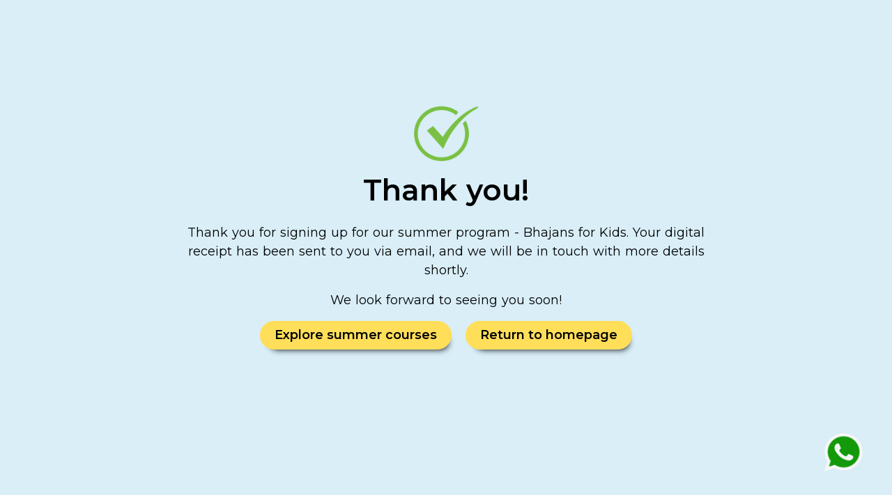

--- FILE ---
content_type: text/html; charset=utf-8
request_url: https://music.sapaindia.com/bhajans-for-kids-thank-you
body_size: 5501
content:
<!DOCTYPE html><html lang="en"><head><meta charSet="utf-8"/><meta name="viewport" content="width=device-width, initial-scale=1.0"/><title>Welcome to SaPa India, the home for music and musicians</title><meta name="description" content="Explore a variety of music courses for all ages - Carnatic, Hindustani, and Western music.- LIVE, self-paced, and short courses and masterclasses."/><meta name="keywords" content="sapa,sapaindia,music,learn,online,teaching,subramaniam,academy,performing,arts"/><meta name="robots" content="index,follow"/><meta property="og:site_name" content="SaPa India"/><meta property="og:url" content="https://music.sapaindia.com/bhajans-for-kids-thank-you"/><meta name="og:description" property="og:description" content="Explore a variety of music courses for all ages - Carnatic, Hindustani, and Western music.- LIVE, self-paced, and short courses and masterclasses."/><meta property="og:locale" content="en_US"/><meta property="og:image" content="https://edisonlms-fs.s3.amazonaws.com/tenant_sapaindia/206120-large.v4.png"/><meta property="og:type" content="website"/><meta name="twitter:title" content="Welcome to SaPa India, the home for music and musicians"/><meta name="twitter:description" content="Explore a variety of music courses for all ages - Carnatic, Hindustani, and Western music.- LIVE, self-paced, and short courses and masterclasses."/><meta name="twitter:site" content="Welcome to SaPa India, the home for music and musicians"/><meta name="twitter:image" content="https://edisonlms-fs.s3.amazonaws.com/tenant_sapaindia/206120-large.v4.png"/><meta name="twitter:creator" content=""/><meta name="twitter:card" content="summary"/><meta name="twitter:url" content="https://music.sapaindia.com/bhajans-for-kids-thank-you"/><meta name="googlebot" content="index, follow, max-snippet:-1, max-image-preview:large, max-video-preview:-1"/><meta name="bingbot" content="index, follow, max-snippet:-1, max-image-preview:large, max-video-preview:-1"/><link rel="icon" href="https://edisonlms-fs.s3.amazonaws.com/tenant_sapaindia/Untitled_design_ntBQxSO.png"/><link rel="apple-touch-icon" href="https://edisonlms-fs.s3.amazonaws.com/tenant_sapaindia/Untitled_design_ntBQxSO.png"/><link rel="canonical" href="https://music.sapaindia.com/bhajans-for-kids-thank-you"/><meta name="google-site-verification" content="JWhtwglCwYWXg6ERifcqMRQnTRWZxpwIOU8MhV-icNU"/><meta name="facebook-domain-verification" content="9rgsb220ojrsf9rjsqutyhoqd91bn5"/><meta name="next-head-count" content="26"/><link rel="preconnect" href="https://fonts.googleapis.com"/><link rel="preconnect" href="https://fonts.gstatic.com" crossorigin="true"/><script defer="" src="/script.js"></script><script defer="" src="https://cdnjs.cloudflare.com/ajax/libs/mux.js/6.3.0/mux.min.js"></script><link rel="preload" href="/_next/static/css/01c8bf9dd7ef5f57.css" as="style"/><link rel="stylesheet" href="/_next/static/css/01c8bf9dd7ef5f57.css" data-n-g=""/><noscript data-n-css=""></noscript><script defer="" nomodule="" src="/_next/static/chunks/polyfills-c67a75d1b6f99dc8.js"></script><script src="/_next/static/chunks/webpack-8df96af9c9ceefba.js" defer=""></script><script src="/_next/static/chunks/framework-4ed89e9640adfb9e.js" defer=""></script><script src="/_next/static/chunks/main-e78996442b6ff2e3.js" defer=""></script><script src="/_next/static/chunks/pages/_app-f88b630bf052fc20.js" defer=""></script><script src="/_next/static/chunks/1593-c2001376329df8af.js" defer=""></script><script src="/_next/static/chunks/pages/%5Bpage_id%5D-981195df1b213dca.js" defer=""></script><script src="/_next/static/6npolM-gj8mb7sjHYLnBG/_buildManifest.js" defer=""></script><script src="/_next/static/6npolM-gj8mb7sjHYLnBG/_ssgManifest.js" defer=""></script><style data-styled="" data-styled-version="5.3.1">.gRltdP{position:relative;height:100vh;}/*!sc*/
.gRltdP .navbar-root{height:70px;box-shadow:rgba(0,0,0,0.06) 0px 6px 18px;position:absolute;width:100%;top:0;}/*!sc*/
.gRltdP .index-content{box-shadow:rgba(0,0,0,0.06) 0px 6px 18px;position:absolute;width:100%;top:70px;bottom:0;}/*!sc*/
@media (max-width:575.98px){.gRltdP .hidden-xs{display:none !important;}}/*!sc*/
@media (min-width:576px) and (max-width:767.98px){.gRltdP .hidden-sm{display:none !important;}}/*!sc*/
@media (min-width:768px) and (max-width:991.98px){.gRltdP .hidden-md{display:none !important;}}/*!sc*/
@media (min-width:992px) and (max-width:1199.98px){.gRltdP .hidden-lg{display:none !important;}}/*!sc*/
@media (min-width:1200px){.gRltdP .hidden-xl{display:none !important;}}/*!sc*/
.gRltdP .__navbar{position:relative;display:-webkit-box;display:-webkit-flex;display:-ms-flexbox;display:flex;-webkit-flex-direction:row;-ms-flex-direction:row;flex-direction:row;-webkit-align-items:center;-webkit-box-align:center;-ms-flex-align:center;align-items:center;height:80px;margin-bottom:10px;}/*!sc*/
.gRltdP .__navbar-image{margin-left:20px;}/*!sc*/
.gRltdP .__navbar-image img{width:100%;height:100%;object-fit:cover;}/*!sc*/
.gRltdP .__navbar-icon{width:45px;height:35px;margin-left:20px;margin-right:20px;border-radius:4px;cursor:pointer;display:none;}/*!sc*/
.gRltdP .__navbar-icon img{width:100% !important;height:100% !important;object-fit:contain !important;}/*!sc*/
.gRltdP .__navbar-menu{display:-webkit-box;display:-webkit-flex;display:-ms-flexbox;display:flex;-webkit-flex-direction:row;-ms-flex-direction:row;flex-direction:row;-webkit-align-items:center;-webkit-box-align:center;-ms-flex-align:center;align-items:center;margin-left:auto;}/*!sc*/
.gRltdP .__navbar-item{padding:5px 15px;}/*!sc*/
@media (max-width:768px){.gRltdP .__navbar{position:relative;display:-webkit-box;display:-webkit-flex;display:-ms-flexbox;display:flex;-webkit-flex-direction:row;-ms-flex-direction:row;flex-direction:row;-webkit-align-items:center;-webkit-box-align:center;-ms-flex-align:center;align-items:center;height:80px;}.gRltdP .__navbar-image img{width:100%;height:100%;object-fit:cover;}.gRltdP .__navbar-icon{display:block;margin-left:auto;overflow:hidden;}.gRltdP .__navbar-menu{position:absolute !important;top:85px;left:10px;right:10px;height:auto !important;padding-top:5px;display:-webkit-box;display:-webkit-flex;display:-ms-flexbox;display:flex;-webkit-flex-direction:column;-ms-flex-direction:column;flex-direction:column;-webkit-align-items:center;-webkit-box-align:center;-ms-flex-align:center;align-items:center;background-color:#fff !important;box-shadow:0px 0px 5px #ccc;display:none;}.gRltdP .__navbar-menu.active{display:block;}.gRltdP .__navbar-item{width:100%;padding:5px 15px;}}/*!sc*/
.gRltdP .wb-dropdown{position:relative;}/*!sc*/
.gRltdP .wb-dropdown-toggle{display:inline-block;font-weight:400;text-align:center;white-space:nowrap;vertical-align:middle;cursor:pointer;border:1px solid transparent;padding:0.375rem 0.75rem;font-size:1rem;line-height:1.5;border-radius:0.25rem;-webkit-transition:color 0.15s ease-in-out,background-color 0.15s ease-in-out, border-color 0.15s ease-in-out,box-shadow 0.15s ease-in-out;transition:color 0.15s ease-in-out,background-color 0.15s ease-in-out, border-color 0.15s ease-in-out,box-shadow 0.15s ease-in-out;}/*!sc*/
.gRltdP .wb-dropdown-toggle::after{display:inline-block;width:0;height:0;margin-left:0.255em;vertical-align:0.255em;content:"";border-top:0.3em solid;border-right:0.3em solid transparent;border-bottom:0;border-left:0.3em solid transparent;}/*!sc*/
.gRltdP .wb-dropdown-menu{position:absolute;top:100%;left:0;z-index:1000;display:none;float:left;padding:10px 0px;margin:5px 0 0 0;font-size:16px;color:#212529;min-width:150px;margin-left:inherit;width:auto !important;height:auto;text-align:left;list-style:none;background-color:#fff;background-clip:padding-box;border:1px solid rgba(0,0,0,0.15);border-radius:0.25rem;}/*!sc*/
.gRltdP .wb-dropdown-menu-show{display:block;}/*!sc*/
.gRltdP .wb-dropdown-item{display:block;width:100%;padding:10px 10px;font-weight:400;color:#212529;text-align:inherit;white-space:nowrap;border:0;cursor:pointer;}/*!sc*/
.gRltdP .wb-dropdown-item:hover{background-color:#f8f9fa !important;}/*!sc*/
@media (max-width:575.98px){.gRltdP .wb-dropdown-menu{position:static !important;float:none !important;}}/*!sc*/
@media (min-width:576px) and (max-width:767.98px){.gRltdP .wb-dropdown-menu{position:static !important;float:none !important;}}/*!sc*/
data-styled.g72[id="sc-72e16c78-1"]{content:"gRltdP,"}/*!sc*/
</style></head><body><div id="__next"><div></div><div><div class="sc-72e16c78-1 gRltdP"><div id="mount-point"></div></div></div><div><noscript><iframe src="https://www.googletagmanager.com/ns.html?id=GTM-MZ9W9WH" height="0" width="0" style="display:none;visibility:hidden"></iframe></noscript></div><noscript><img height="1" width="1" style="display:none" alt="" src="https://px.ads.linkedin.com/collect/?pid=3653948&amp;fmt=gif"/></noscript></div><script id="__NEXT_DATA__" type="application/json">{"props":{"pageProps":{"pageDetail":{"id":240,"tenant":8,"created_at":"2021-03-26T14:48:05.112630+05:30","updated_at":"2021-03-26T14:48:05.112675+05:30","name":"bhajans-for-kids-thank-you","description":"","description_html":"","kind":"SOURCE","data":null,"meta_data":null,"html":null,"body":"","head":"","css":"","js":"","meta":{},"editor_version":0,"created_by":58,"roots":[{"id":13353,"tenant":8,"path":"0052","depth":1,"numchild":1,"created_at":"2021-03-26T14:48:05.283300+05:30","updated_at":"2021-03-26T14:48:05.283350+05:30","props":null,"status":true,"created_by":58,"page":240,"tag":13360}],"tree":[{"data":{"tenant":8,"created_by":58,"created_at":"2021-03-26T09:18:05.283Z","updated_at":"2021-03-26T09:18:05.283Z","page":240,"tag":13360,"props":"","status":true,"title":"body","category":"BASIC","style":null,"kind":"BODY"},"id":13353,"children":[{"data":{"tenant":8,"created_by":58,"created_at":"2021-03-26T09:18:05.322Z","updated_at":"2021-03-26T09:18:05.322Z","page":240,"tag":13361,"props":{},"status":true,"title":"FLUIDCONTAINER","category":"BASIC","style":{},"kind":"FLUIDCONTAINER"},"id":13354,"children":[{"data":{"tenant":8,"created_by":58,"created_at":"2021-03-26T09:18:05.354Z","updated_at":"2021-03-26T09:18:05.354Z","page":240,"tag":13362,"props":{"alignment":{"alignItems":"center","justifyContent":"center","alignItemsOptions":["flex-start","center","flex-end"],"justifyContentOptions":["flex-start","center","flex-end"]}},"status":true,"title":"ROW","category":"BASIC","style":{"color":"#000000","style":"none","width":{"units":"px","value":0},"border":{"color":"red","style":"solid","value":0},"height":{"units":"px","value":"750"},"margin":{"top":0,"left":0,"right":0,"units":"px","bottom":0},"weight":"none","zIndex":"none","padding":{"top":"100","left":0,"right":"0","units":"px","bottom":"207"},"fontSize":"18","position":"relative","boxShadow":{"color":"#000000","vertical":0,"blurRadius":0,"horizontal":0,"spreadRadius":0},"background":"#D9EEF7","decoration":"none","borderRadius":{"units":"px","value":0},"backgroundSize":"cover","navbarProperty":"","backgroundImage":"none","hiddenProperties":"","backgroundAttachment":"none"},"kind":"ROW"},"id":13355,"children":[{"data":{"tenant":8,"created_by":58,"created_at":"2021-03-26T09:18:05.451Z","updated_at":"2021-03-26T09:18:05.451Z","page":240,"tag":13363,"props":{"size":"7","screen":"md","colSize":["col"],"sizeOptions":[1,2,3,4,5,6,7,8,9,10,11,12],"screenOptions":["xs","sm","md","lg","xl"]},"status":true,"title":"COL","category":"BASIC","style":{"color":"#000000","style":"none","width":{"units":"px","value":0},"border":{"color":"red","style":"solid","value":0},"height":{"units":"px","value":0},"margin":{"top":0,"left":0,"right":0,"units":"px","bottom":0},"weight":"none","zIndex":"none","padding":{"top":0,"left":0,"right":0,"units":"px","bottom":0},"fontSize":"18","position":"relative","boxShadow":{"color":"#000000","vertical":0,"blurRadius":0,"horizontal":0,"spreadRadius":0},"background":"#D9EEF7","decoration":"none","borderRadius":{"units":"px","value":0},"backgroundSize":"cover","navbarProperty":"","backgroundImage":"none","hiddenProperties":"","backgroundAttachment":"none"},"kind":"COL"},"id":13356,"children":[{"data":{"tenant":8,"created_by":58,"created_at":"2021-03-26T09:18:05.525Z","updated_at":"2021-03-26T09:18:05.525Z","page":240,"tag":13364,"props":{"alignment":{"alignItems":"center","justifyContent":"center","alignItemsOptions":["flex-start","center","flex-end"],"justifyContentOptions":["flex-start","center","flex-end"]}},"status":true,"title":"ROW","category":"BASIC","style":{},"kind":"ROW"},"id":13357,"children":[{"data":{"tenant":8,"created_by":58,"created_at":"2021-03-26T09:18:05.672Z","updated_at":"2021-03-26T09:18:05.672Z","page":240,"tag":13365,"props":{},"status":true,"title":"DIV","category":"BASIC","style":{"color":"#000000","style":"none","width":{"units":"px","value":"100"},"border":{"color":"red","style":"solid","value":0},"height":{"units":"px","value":"100"},"margin":{"top":0,"left":0,"right":0,"units":"px","bottom":0},"weight":"none","zIndex":"none","padding":{"top":0,"left":0,"right":0,"units":"px","bottom":0},"fontSize":"18","position":"relative","boxShadow":{"color":"#000000","vertical":0,"blurRadius":0,"horizontal":0,"spreadRadius":0},"undefined":"100","background":"transparent","decoration":"none","borderRadius":{"units":"px","value":0},"backgroundSize":"cover","navbarProperty":"","backgroundImage":"none","hiddenProperties":"","backgroundAttachment":"none"},"kind":"DIV"},"id":13358,"children":[{"data":{"tenant":8,"created_by":58,"created_at":"2021-03-26T09:18:05.769Z","updated_at":"2021-03-26T09:18:05.769Z","page":240,"tag":13366,"props":{"url":"https://edisonlms-fs.s3.amazonaws.com/tenant_sapaindia/604a0cadf94914c7ee6c6e552e9b4487-curved-check-mark-circle-icon-by-vexels.png","altText":"image","alignment":"center","objectFit":"contain","redirectLink":"","alignmentOptions":["left","center","right"],"objectFitOptions":["contain","cover"],"redirectLinkToggle":false,"redirectionNewTabToggle":false},"status":true,"title":"IMAGE","category":"BASIC","style":{"color":"#000000","style":"none","width":{"units":"px","value":"0"},"border":{"color":"red","style":"solid","value":0},"height":{"units":"px","value":"0"},"margin":{"top":0,"left":0,"right":0,"units":"px","bottom":0},"weight":"none","zIndex":"none","padding":{"top":0,"left":0,"right":0,"units":"px","bottom":0},"fontSize":"18","position":"relative","boxShadow":{"color":"#000000","vertical":0,"blurRadius":0,"horizontal":0,"spreadRadius":0},"undefined":"px","background":"transparent","decoration":"none","borderRadius":{"units":"px","value":0},"backgroundSize":"cover","navbarProperty":"","backgroundImage":"none","hiddenProperties":"","backgroundAttachment":"none"},"kind":"IMAGE"},"id":13359}]}]},{"data":{"tenant":8,"created_by":58,"created_at":"2021-03-26T09:18:05.888Z","updated_at":"2021-03-26T09:18:05.888Z","page":240,"tag":13367,"props":{"alignment":{"alignItems":"center","justifyContent":"center","alignItemsOptions":["flex-start","center","flex-end"],"justifyContentOptions":["flex-start","center","flex-end"]}},"status":true,"title":"ROW","category":"BASIC","style":{},"kind":"ROW"},"id":13360,"children":[{"data":{"tenant":8,"created_by":58,"created_at":"2021-03-26T09:18:05.938Z","updated_at":"2021-03-26T09:18:05.938Z","page":240,"tag":13368,"props":{"data":"Thank you!","alignment":"center","alignmentOptions":["left","center","right","justified"]},"status":true,"title":"PARAGRAPH","category":"BASIC","style":{"color":"#000000","style":"none","width":{"units":"px","value":0},"border":{"color":"red","style":"solid","value":0},"height":{"units":"px","value":0},"margin":{"top":0,"left":0,"right":0,"units":"px","bottom":0},"weight":"600","zIndex":"none","padding":{"top":0,"left":0,"right":0,"units":"px","bottom":0},"fontSize":"42","position":"relative","boxShadow":{"color":"#000000","vertical":0,"blurRadius":0,"horizontal":0,"spreadRadius":0},"background":"transparent","decoration":"none","borderRadius":{"units":"px","value":0},"backgroundSize":"cover","navbarProperty":"","backgroundImage":"none","hiddenProperties":"","backgroundAttachment":"none"},"kind":"PARAGRAPH"},"id":13361},{"data":{"tenant":8,"created_by":58,"created_at":"2021-03-26T09:18:06.035Z","updated_at":"2021-03-26T09:18:06.035Z","page":240,"tag":13369,"props":{"data":"Thank you for signing up for our summer program - Bhajans for Kids. Your digital\nreceipt has been sent to you via email, and we will be in touch with more details\n\nshortly.","alignment":"center","alignmentOptions":["left","center","right","justified"]},"status":true,"title":"PARAGRAPH","category":"BASIC","style":{},"kind":"PARAGRAPH"},"id":13362},{"data":{"tenant":8,"created_by":58,"created_at":"2021-03-26T09:18:06.102Z","updated_at":"2021-03-26T09:18:06.102Z","page":240,"tag":13370,"props":{"data":"We look forward to seeing you soon!","alignment":"center","alignmentOptions":["left","center","right","justified"]},"status":true,"title":"PARAGRAPH","category":"BASIC","style":{},"kind":"PARAGRAPH"},"id":13363}]},{"data":{"tenant":8,"created_by":58,"created_at":"2021-03-26T09:18:06.203Z","updated_at":"2021-03-26T09:18:06.203Z","page":240,"tag":13371,"props":{"alignment":{"alignItems":"center","justifyContent":"center","alignItemsOptions":["flex-start","center","flex-end"],"justifyContentOptions":["flex-start","center","flex-end"]}},"status":true,"title":"ROW","category":"BASIC","style":{"color":"#000000","style":"none","width":{"units":"px","value":0},"border":{"color":"red","style":"solid","value":0},"height":{"units":"px","value":0},"margin":{"top":0,"left":0,"right":0,"units":"px","bottom":0},"weight":"none","zIndex":"none","padding":{"top":0,"left":0,"right":0,"units":"px","bottom":0},"fontSize":"18","position":"relative","boxShadow":{"color":"#000000","vertical":0,"blurRadius":0,"horizontal":0,"spreadRadius":0},"background":"transparent","decoration":"none","borderRadius":{"units":"px","value":0},"backgroundSize":"cover","navbarProperty":"","backgroundImage":"none","hiddenProperties":[],"backgroundAttachment":"none"},"kind":"ROW"},"id":13364,"children":[{"data":{"tenant":8,"created_by":58,"created_at":"2021-03-26T09:18:06.244Z","updated_at":"2021-03-26T09:18:06.244Z","page":240,"tag":13372,"props":{"text":"Explore summer\ncourses","type":"primary","typeOptions":["primary","info","success","warning","dark","danger","outline-info","outline-success","outline-warning","outline-danger","outline-dark"],"redirectLink":"/explore-summer-courses","productDetail":{"option":"","values":{}},"productToggle":false,"redirectLinkToggle":true},"status":true,"title":"BUTTON","category":"BASIC","style":{"color":"#000000","style":"none","width":{"units":"px","value":0},"border":{"color":"#FFDE59","style":"solid","value":"1"},"height":{"units":"px","value":0},"margin":{"top":0,"left":0,"right":"20","units":"px","bottom":0},"weight":"600","zIndex":"none","padding":{"top":0,"left":"20","right":"20","units":"px","bottom":"0"},"fontSize":"18","position":"relative","boxShadow":{"color":"#000000","vertical":"10","blurRadius":"10","horizontal":"5","spreadRadius":"-10"},"undefined":"20","background":"#FFDE59","decoration":"none","borderRadius":{"units":"px","value":"20"},"backgroundSize":"cover","navbarProperty":"","backgroundImage":"none","hiddenProperties":"","backgroundAttachment":"none"},"kind":"BUTTON"},"id":13365},{"data":{"tenant":8,"created_by":58,"created_at":"2021-03-26T09:18:06.368Z","updated_at":"2021-03-26T09:18:06.368Z","page":240,"tag":13373,"props":{"text":"Return to homepage","type":"primary","typeOptions":["primary","info","success","warning","dark","danger","outline-info","outline-success","outline-warning","outline-danger","outline-dark"],"redirectLink":"/index","productDetail":{"option":"","values":{}},"productToggle":false,"redirectLinkToggle":true},"status":true,"title":"BUTTON","category":"BASIC","style":{"color":"#000000","style":"none","width":{"units":"px","value":0},"border":{"color":"#FFDE59","style":"solid","value":"1"},"height":{"units":"px","value":0},"margin":{"top":0,"left":0,"right":0,"units":"px","bottom":0},"weight":"600","zIndex":"none","padding":{"top":0,"left":"20","right":"20","units":"px","bottom":"0"},"fontSize":"18","position":"relative","boxShadow":{"color":"#000000","vertical":"10","blurRadius":"10","horizontal":"5","spreadRadius":"-10"},"background":"#FFDE59","decoration":"none","borderRadius":{"units":"px","value":"20"},"backgroundSize":"cover","navbarProperty":"","backgroundImage":"none","hiddenProperties":"","backgroundAttachment":"none"},"kind":"BUTTON"},"id":13366},{"data":{"tenant":8,"created_by":58,"created_at":"2021-06-11T17:07:31.682Z","updated_at":"2021-06-11T17:07:31.682Z","page":240,"tag":28408,"props":{"data":"\u003ca \nstyle=\"position:fixed;bottom:40px;right:40px;\"\nhref=\"https://wa.me/918861302886?text=Hello!%20I'm%20interested%20to%20know%20more%20about%20\" target=\"_blank\"\u003e\n\u003cimg src=\"https://edisonlms-fs.s3.amazonaws.com/tenant_sapaindia/whatsapp-logo-png-hd-2_rq0ctSk.png\" style=\"width:60px;height:60px;\"/\u003e\u003c/a\u003e","alignment":"left","alignmentOptions":["left","center","right","justified"]},"status":true,"title":"PARAGRAPH","category":"BASIC","style":{},"kind":"PARAGRAPH"},"id":28392}]}]}]}]}]}]},"tenantDetails":{"display_name":"SaPa India","active":true,"info":{"logo":"https://edisonlms-fs.s3.amazonaws.com/tenant_sapaindia/206120-large.v4.png","favicon":"https://edisonlms-fs.s3.amazonaws.com/tenant_sapaindia/Untitled_design_ntBQxSO.png","font_url":"https://fonts.googleapis.com/css2?family=Montserrat:wght@300;400;600\u0026display=swap","meta_tags":{"title":"Welcome to SaPa India, the home for music and musicians","keywords":["sapa","sapaindia","music","learn","online","teaching","subramaniam","academy","performing","arts"],"description":"Explore a variety of music courses for all ages - Carnatic, Hindustani, and Western music.- LIVE, self-paced, and short courses and masterclasses."},"font_family":"'Montserrat', sans-serif","google_analytics":"G-8FD1DMX94L","facebook_pixel_tag":"","google_tag_manager":"GTM-MZ9W9WH","linkedin_insight_tag":"3653948","clarity_tracking_code":"","google_site_verification":"JWhtwglCwYWXg6ERifcqMRQnTRWZxpwIOU8MhV-icNU","facebook_domain_verification":"9rgsb220ojrsf9rjsqutyhoqd91bn5"},"socials":{"twitter":"https://twitter.com/sapaindia","youtube":"","facebook":"https://www.facebook.com/sapaindia","instagram":"https://www.instagram.com/sapaindia/","linked_in":"https://in.linkedin.com/company/sapaindia"},"theme":{"nav":{"a":1,"b":205,"g":106,"r":19},"anchor":{"a":1,"b":205,"g":106,"r":19},"button":{"a":1,"b":255,"g":102,"r":0}},"general_preferences":{"store":{"disable_store":false},"products":{"disable_purchase":false,"check_billing_address":true,"enable_classroom_preview":false,"verified_product_purchase":true},"learner_supprt":{"redirection":{"url":"https://sapaindia.tawk.help/","target":"https://sapaindia.tawk.help/"}}},"tenant_logo_redirection_url":"https://music.sapaindia.com","signup_config":"EMAIL_MANDATORY_MOBILE_MANDATORY","onboard_verification_config":"NONE","integrations":[{"id":1,"name":"razorpay","props":{"keys":[{"jwtKey":"rzp_live_rFSAmxEZ9jyqOT","hostName":"SLPL - Razorpay","jwtSecret":"UcDUk8f7DschAAertI83Uj9C"}]}},{"id":95,"name":"google","props":{"key":{"secret":"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","clientId":"1040475812844-p3nc11hsrg8dp85i6q1vp9v2b0qv9ltq.apps.googleusercontent.com"},"enabled":1}},{"id":20,"name":"zoom","props":{"keys":[{"hosts":10,"hostName":"tech@sapaindia.com","accountId":"JYR8l-6YTEqUY3P-K9WBuw","clientKey":"4Ah08bBuSqaUTuZxVq8Sg","clientSecret":"kSVgS4YygE5tRz10ZGFWVAIjXuJUOSGp","webhookToken":"NfsnbagNQIKy7v5QIr2SgQ"}]}}]},"metaTag":{"title":"Welcome to SaPa India, the home for music and musicians","description":"Explore a variety of music courses for all ages - Carnatic, Hindustani, and Western music.- LIVE, self-paced, and short courses and masterclasses.","keywords":["sapa","sapaindia","music","learn","online","teaching","subramaniam","academy","performing","arts"],"url":"https://music.sapaindia.com/bhajans-for-kids-thank-you","display_name":"SaPa India","favicon":"https://edisonlms-fs.s3.amazonaws.com/tenant_sapaindia/Untitled_design_ntBQxSO.png","image_url":"https://edisonlms-fs.s3.amazonaws.com/tenant_sapaindia/206120-large.v4.png","google_site_verification":"JWhtwglCwYWXg6ERifcqMRQnTRWZxpwIOU8MhV-icNU","facebook_domain_verification":"9rgsb220ojrsf9rjsqutyhoqd91bn5"},"render_page":true,"cookie":{"title":"Welcome to SaPa India, the home for music and musicians","description":"Explore a variety of music courses for all ages - Carnatic, Hindustani, and Western music.- LIVE, self-paced, and short courses and masterclasses.","keywords":["sapa","sapaindia","music","learn","online","teaching","subramaniam","academy","performing","arts"],"url":"https://music.sapaindia.com/bhajans-for-kids-thank-you","display_name":"SaPa India","favicon":"https://edisonlms-fs.s3.amazonaws.com/tenant_sapaindia/Untitled_design_ntBQxSO.png","image_url":"https://edisonlms-fs.s3.amazonaws.com/tenant_sapaindia/206120-large.v4.png","google_site_verification":"JWhtwglCwYWXg6ERifcqMRQnTRWZxpwIOU8MhV-icNU","facebook_domain_verification":"9rgsb220ojrsf9rjsqutyhoqd91bn5","linkedin_insight_tag":"3653948","facebook_pixel_tag":""}}},"page":"/[page_id]","query":{"page_id":"bhajans-for-kids-thank-you"},"buildId":"6npolM-gj8mb7sjHYLnBG","isFallback":false,"gip":true,"appGip":true,"scriptLoader":[]}</script></body></html>

--- FILE ---
content_type: text/css; charset=utf-8
request_url: https://music.sapaindia.com/_next/static/css/01c8bf9dd7ef5f57.css
body_size: 143491
content:
@charset "UTF-8";html{box-sizing:border-box}*,:after,:before{box-sizing:inherit}body{font-size:14px;letter-spacing:0;line-height:1.28581;text-transform:none;color:#182026;font-family:-apple-system,BlinkMacSystemFont,Segoe UI,Roboto,Oxygen,Ubuntu,Cantarell,Open Sans,Helvetica Neue,Icons16,sans-serif}p{margin-bottom:10px}small{font-size:12px}strong{font-weight:600}::-moz-selection{background:rgba(125,188,255,.6)}::selection{background:rgba(125,188,255,.6)}.bp3-heading{color:#182026;font-weight:600;margin:0 0 10px;padding:0}.bp3-dark .bp3-heading{color:#f5f8fa}.bp3-running-text h1,h1.bp3-heading{font-size:36px;line-height:40px}.bp3-running-text h2,h2.bp3-heading{font-size:28px;line-height:32px}.bp3-running-text h3,h3.bp3-heading{font-size:22px;line-height:25px}.bp3-running-text h4,h4.bp3-heading{font-size:18px;line-height:21px}.bp3-running-text h5,h5.bp3-heading{font-size:16px;line-height:19px}.bp3-running-text h6,h6.bp3-heading{font-size:14px;line-height:16px}.bp3-ui-text{font-size:14px;font-weight:400;letter-spacing:0;line-height:1.28581;text-transform:none}.bp3-monospace-text{font-family:monospace;text-transform:none}.bp3-text-muted{color:#5c7080}.bp3-dark .bp3-text-muted{color:#a7b6c2}.bp3-text-disabled{color:rgba(92,112,128,.6)}.bp3-dark .bp3-text-disabled{color:rgba(167,182,194,.6)}.bp3-text-overflow-ellipsis{overflow:hidden;text-overflow:ellipsis;white-space:nowrap;word-wrap:normal}.bp3-running-text{font-size:14px;line-height:1.5}.bp3-running-text h1{color:#182026;font-weight:600;margin-bottom:20px;margin-top:40px}.bp3-dark .bp3-running-text h1{color:#f5f8fa}.bp3-running-text h2{color:#182026;font-weight:600;margin-bottom:20px;margin-top:40px}.bp3-dark .bp3-running-text h2{color:#f5f8fa}.bp3-running-text h3{color:#182026;font-weight:600;margin-bottom:20px;margin-top:40px}.bp3-dark .bp3-running-text h3{color:#f5f8fa}.bp3-running-text h4{color:#182026;font-weight:600;margin-bottom:20px;margin-top:40px}.bp3-dark .bp3-running-text h4{color:#f5f8fa}.bp3-running-text h5{color:#182026;font-weight:600;margin-bottom:20px;margin-top:40px}.bp3-dark .bp3-running-text h5{color:#f5f8fa}.bp3-running-text h6{color:#182026;font-weight:600;margin-bottom:20px;margin-top:40px}.bp3-dark .bp3-running-text h6{color:#f5f8fa}.bp3-running-text hr{border:none;border-bottom:1px solid rgba(16,22,26,.15);margin:20px 0}.bp3-dark .bp3-running-text hr{border-color:hsla(0,0%,100%,.15)}.bp3-running-text p{margin:0 0 10px;padding:0}.bp3-text-large{font-size:16px}.bp3-text-small{font-size:12px}a,a:hover{color:#106ba3}a:hover{cursor:pointer}.bp3-dark a code,a .bp3-icon,a .bp3-icon-large,a .bp3-icon-standard,a code{color:inherit}.bp3-dark a,.bp3-dark a:hover{color:#48aff0}.bp3-dark a .bp3-icon,.bp3-dark a .bp3-icon-large,.bp3-dark a .bp3-icon-standard,.bp3-dark a:hover .bp3-icon,.bp3-dark a:hover .bp3-icon-large,.bp3-dark a:hover .bp3-icon-standard{color:inherit}.bp3-code,.bp3-running-text code{font-family:monospace;text-transform:none;background:hsla(0,0%,100%,.7);border-radius:3px;box-shadow:inset 0 0 0 1px rgba(16,22,26,.2);color:#5c7080;font-size:smaller;padding:2px 5px}.bp3-dark .bp3-code,.bp3-dark .bp3-running-text code,.bp3-running-text .bp3-dark code{background:rgba(16,22,26,.3);box-shadow:inset 0 0 0 1px rgba(16,22,26,.4);color:#a7b6c2}.bp3-running-text a>code,a>.bp3-code{color:#137cbd}.bp3-dark .bp3-running-text a>code,.bp3-dark a>.bp3-code,.bp3-running-text .bp3-dark a>code{color:inherit}.bp3-code-block,.bp3-running-text pre{font-family:monospace;text-transform:none;background:hsla(0,0%,100%,.7);border-radius:3px;box-shadow:inset 0 0 0 1px rgba(16,22,26,.15);color:#182026;display:block;font-size:13px;line-height:1.4;margin:10px 0;padding:13px 15px 12px;word-break:break-all;word-wrap:break-word}.bp3-dark .bp3-code-block,.bp3-dark .bp3-running-text pre,.bp3-running-text .bp3-dark pre{background:rgba(16,22,26,.3);box-shadow:inset 0 0 0 1px rgba(16,22,26,.4);color:#f5f8fa}.bp3-code-block>code,.bp3-running-text pre>code{background:none;box-shadow:none;color:inherit;font-size:inherit;padding:0}.bp3-key,.bp3-running-text kbd{align-items:center;background:#fff;border-radius:3px;box-shadow:0 0 0 1px rgba(16,22,26,.1),0 0 0 rgba(16,22,26,0),0 1px 1px rgba(16,22,26,.2);color:#5c7080;display:inline-flex;font-family:inherit;font-size:12px;height:24px;justify-content:center;line-height:24px;min-width:24px;padding:3px 6px;vertical-align:middle}.bp3-key .bp3-icon,.bp3-key .bp3-icon-large,.bp3-key .bp3-icon-standard,.bp3-running-text kbd .bp3-icon,.bp3-running-text kbd .bp3-icon-large,.bp3-running-text kbd .bp3-icon-standard{margin-right:5px}.bp3-dark .bp3-key,.bp3-dark .bp3-running-text kbd,.bp3-running-text .bp3-dark kbd{background:#394b59;box-shadow:0 0 0 1px rgba(16,22,26,.2),0 0 0 rgba(16,22,26,0),0 1px 1px rgba(16,22,26,.4);color:#a7b6c2}.bp3-blockquote,.bp3-running-text blockquote{border-left:4px solid rgba(167,182,194,.5);margin:0 0 10px;padding:0 20px}.bp3-dark .bp3-blockquote,.bp3-dark .bp3-running-text blockquote,.bp3-running-text .bp3-dark blockquote{border-color:rgba(115,134,148,.5)}.bp3-list,.bp3-running-text ol,.bp3-running-text ul{margin:10px 0;padding-left:30px}.bp3-list li:not(:last-child),.bp3-running-text ol li:not(:last-child),.bp3-running-text ul li:not(:last-child){margin-bottom:5px}.bp3-list ol,.bp3-list ul,.bp3-running-text ol ol,.bp3-running-text ol ul,.bp3-running-text ul ol,.bp3-running-text ul ul{margin-top:5px}.bp3-list-unstyled{list-style:none;margin:0;padding:0}.bp3-list-unstyled li{padding:0}.bp3-rtl{text-align:right}.bp3-dark{color:#f5f8fa}:focus{outline:2px auto rgba(19,124,189,.6);outline-offset:2px;-moz-outline-radius:6px}.bp3-focus-disabled :focus,.bp3-focus-disabled :focus~.bp3-control-indicator{outline:none!important}.bp3-alert{max-width:400px;padding:20px}.bp3-alert-body{display:flex}.bp3-alert-body .bp3-icon{font-size:40px;margin-right:20px;margin-top:0}.bp3-alert-contents{word-break:break-word}.bp3-alert-footer{display:flex;flex-direction:row-reverse;margin-top:10px}.bp3-alert-footer .bp3-button{margin-left:10px}.bp3-breadcrumbs{cursor:default;flex-wrap:wrap;height:30px;list-style:none;margin:0;padding:0}.bp3-breadcrumbs,.bp3-breadcrumbs>li{align-items:center;display:flex}.bp3-breadcrumbs>li:after{background:url("data:image/svg+xml,%3csvg xmlns='http://www.w3.org/2000/svg' viewBox='0 0 16 16'%3e%3cpath fill-rule='evenodd' clip-rule='evenodd' d='M10.71 7.29l-4-4a1.003 1.003 0 00-1.42 1.42L8.59 8 5.3 11.29c-.19.18-.3.43-.3.71a1.003 1.003 0 001.71.71l4-4c.18-.18.29-.43.29-.71 0-.28-.11-.53-.29-.71z' fill='%235C7080'/%3e%3c/svg%3e");content:"";display:block;height:16px;margin:0 5px;width:16px}.bp3-breadcrumbs>li:last-of-type:after{display:none}.bp3-breadcrumb,.bp3-breadcrumb-current,.bp3-breadcrumbs-collapsed{align-items:center;display:inline-flex;font-size:16px}.bp3-breadcrumb,.bp3-breadcrumbs-collapsed{color:#5c7080}.bp3-breadcrumb:hover{text-decoration:none}.bp3-breadcrumb.bp3-disabled{color:rgba(92,112,128,.6);cursor:not-allowed}.bp3-breadcrumb .bp3-icon{margin-right:5px}.bp3-breadcrumb-current{color:inherit;font-weight:600}.bp3-breadcrumb-current .bp3-input{font-size:inherit;font-weight:inherit;vertical-align:baseline}.bp3-breadcrumbs-collapsed{background:#ced9e0;border:none;border-radius:3px;cursor:pointer;margin-right:2px;padding:1px 5px;vertical-align:text-bottom}.bp3-breadcrumbs-collapsed:before{background:url("data:image/svg+xml,%3csvg xmlns='http://www.w3.org/2000/svg' viewBox='0 0 16 16'%3e%3cg fill='%235C7080'%3e%3ccircle cx='2' cy='8.03' r='2'/%3e%3ccircle cx='14' cy='8.03' r='2'/%3e%3ccircle cx='8' cy='8.03' r='2'/%3e%3c/g%3e%3c/svg%3e") 50% no-repeat;content:"";display:block;height:16px;width:16px}.bp3-breadcrumbs-collapsed:hover{background:#bfccd6;color:#182026;text-decoration:none}.bp3-dark .bp3-breadcrumb,.bp3-dark .bp3-breadcrumbs-collapsed,.bp3-dark .bp3-breadcrumbs>li:after{color:#a7b6c2}.bp3-dark .bp3-breadcrumb.bp3-disabled{color:rgba(167,182,194,.6)}.bp3-dark .bp3-breadcrumb-current{color:#f5f8fa}.bp3-dark .bp3-breadcrumbs-collapsed{background:rgba(16,22,26,.4)}.bp3-dark .bp3-breadcrumbs-collapsed:hover{background:rgba(16,22,26,.6);color:#f5f8fa}.bp3-button{display:inline-flex;flex-direction:row;align-items:center;border:none;border-radius:3px;cursor:pointer;font-size:14px;justify-content:center;padding:5px 10px;text-align:left;vertical-align:middle;min-height:30px;min-width:30px}.bp3-button>*{flex-grow:0;flex-shrink:0}.bp3-button>.bp3-fill{flex-grow:1;flex-shrink:1}.bp3-button:before,.bp3-button>*{margin-right:7px}.bp3-button:empty:before,.bp3-button>:last-child{margin-right:0}.bp3-button:empty{padding:0!important}.bp3-button.bp3-disabled,.bp3-button:disabled{cursor:not-allowed}.bp3-button.bp3-fill{display:flex;width:100%}.bp3-align-right .bp3-button,.bp3-button.bp3-align-right{text-align:right}.bp3-align-left .bp3-button,.bp3-button.bp3-align-left{text-align:left}.bp3-button:not([class*=bp3-intent-]){background-color:#f5f8fa;background-image:linear-gradient(180deg,hsla(0,0%,100%,.8),hsla(0,0%,100%,0));box-shadow:inset 0 0 0 1px rgba(16,22,26,.2),inset 0 -1px 0 rgba(16,22,26,.1);color:#182026}.bp3-button:not([class*=bp3-intent-]):hover{background-clip:padding-box;background-color:#ebf1f5;box-shadow:inset 0 0 0 1px rgba(16,22,26,.2),inset 0 -1px 0 rgba(16,22,26,.1)}.bp3-button:not([class*=bp3-intent-]).bp3-active,.bp3-button:not([class*=bp3-intent-]):active{background-color:#d8e1e8;background-image:none;box-shadow:inset 0 0 0 1px rgba(16,22,26,.2),inset 0 1px 2px rgba(16,22,26,.2)}.bp3-button:not([class*=bp3-intent-]).bp3-disabled,.bp3-button:not([class*=bp3-intent-]):disabled{background-color:rgba(206,217,224,.5);background-image:none;box-shadow:none;color:rgba(92,112,128,.6);cursor:not-allowed;outline:none}.bp3-button:not([class*=bp3-intent-]).bp3-disabled.bp3-active,.bp3-button:not([class*=bp3-intent-]).bp3-disabled.bp3-active:hover,.bp3-button:not([class*=bp3-intent-]):disabled.bp3-active,.bp3-button:not([class*=bp3-intent-]):disabled.bp3-active:hover{background:rgba(206,217,224,.7)}.bp3-button.bp3-intent-primary{background-color:#137cbd;background-image:linear-gradient(180deg,hsla(0,0%,100%,.1),hsla(0,0%,100%,0));box-shadow:inset 0 0 0 1px rgba(16,22,26,.4),inset 0 -1px 0 rgba(16,22,26,.2);color:#fff}.bp3-button.bp3-intent-primary.bp3-active,.bp3-button.bp3-intent-primary:active,.bp3-button.bp3-intent-primary:hover{color:#fff}.bp3-button.bp3-intent-primary:hover{background-color:#106ba3;box-shadow:inset 0 0 0 1px rgba(16,22,26,.4),inset 0 -1px 0 rgba(16,22,26,.2)}.bp3-button.bp3-intent-primary.bp3-active,.bp3-button.bp3-intent-primary:active{background-color:#0e5a8a;background-image:none;box-shadow:inset 0 0 0 1px rgba(16,22,26,.4),inset 0 1px 2px rgba(16,22,26,.2)}.bp3-button.bp3-intent-primary.bp3-disabled,.bp3-button.bp3-intent-primary:disabled{background-color:rgba(19,124,189,.5);background-image:none;border-color:transparent;box-shadow:none;color:hsla(0,0%,100%,.6)}.bp3-button.bp3-intent-success{background-color:#0f9960;background-image:linear-gradient(180deg,hsla(0,0%,100%,.1),hsla(0,0%,100%,0));box-shadow:inset 0 0 0 1px rgba(16,22,26,.4),inset 0 -1px 0 rgba(16,22,26,.2);color:#fff}.bp3-button.bp3-intent-success.bp3-active,.bp3-button.bp3-intent-success:active,.bp3-button.bp3-intent-success:hover{color:#fff}.bp3-button.bp3-intent-success:hover{background-color:#0d8050;box-shadow:inset 0 0 0 1px rgba(16,22,26,.4),inset 0 -1px 0 rgba(16,22,26,.2)}.bp3-button.bp3-intent-success.bp3-active,.bp3-button.bp3-intent-success:active{background-color:#0a6640;background-image:none;box-shadow:inset 0 0 0 1px rgba(16,22,26,.4),inset 0 1px 2px rgba(16,22,26,.2)}.bp3-button.bp3-intent-success.bp3-disabled,.bp3-button.bp3-intent-success:disabled{background-color:rgba(15,153,96,.5);background-image:none;border-color:transparent;box-shadow:none;color:hsla(0,0%,100%,.6)}.bp3-button.bp3-intent-warning{background-color:#d9822b;background-image:linear-gradient(180deg,hsla(0,0%,100%,.1),hsla(0,0%,100%,0));box-shadow:inset 0 0 0 1px rgba(16,22,26,.4),inset 0 -1px 0 rgba(16,22,26,.2);color:#fff}.bp3-button.bp3-intent-warning.bp3-active,.bp3-button.bp3-intent-warning:active,.bp3-button.bp3-intent-warning:hover{color:#fff}.bp3-button.bp3-intent-warning:hover{background-color:#bf7326;box-shadow:inset 0 0 0 1px rgba(16,22,26,.4),inset 0 -1px 0 rgba(16,22,26,.2)}.bp3-button.bp3-intent-warning.bp3-active,.bp3-button.bp3-intent-warning:active{background-color:#a66321;background-image:none;box-shadow:inset 0 0 0 1px rgba(16,22,26,.4),inset 0 1px 2px rgba(16,22,26,.2)}.bp3-button.bp3-intent-warning.bp3-disabled,.bp3-button.bp3-intent-warning:disabled{background-color:rgba(217,130,43,.5);background-image:none;border-color:transparent;box-shadow:none;color:hsla(0,0%,100%,.6)}.bp3-button.bp3-intent-danger{background-color:#db3737;background-image:linear-gradient(180deg,hsla(0,0%,100%,.1),hsla(0,0%,100%,0));box-shadow:inset 0 0 0 1px rgba(16,22,26,.4),inset 0 -1px 0 rgba(16,22,26,.2);color:#fff}.bp3-button.bp3-intent-danger.bp3-active,.bp3-button.bp3-intent-danger:active,.bp3-button.bp3-intent-danger:hover{color:#fff}.bp3-button.bp3-intent-danger:hover{background-color:#c23030;box-shadow:inset 0 0 0 1px rgba(16,22,26,.4),inset 0 -1px 0 rgba(16,22,26,.2)}.bp3-button.bp3-intent-danger.bp3-active,.bp3-button.bp3-intent-danger:active{background-color:#a82a2a;background-image:none;box-shadow:inset 0 0 0 1px rgba(16,22,26,.4),inset 0 1px 2px rgba(16,22,26,.2)}.bp3-button.bp3-intent-danger.bp3-disabled,.bp3-button.bp3-intent-danger:disabled{background-color:rgba(219,55,55,.5);background-image:none;border-color:transparent;box-shadow:none;color:hsla(0,0%,100%,.6)}.bp3-button[class*=bp3-intent-] .bp3-button-spinner .bp3-spinner-head{stroke:#fff}.bp3-button.bp3-large,.bp3-large .bp3-button{min-height:40px;min-width:40px;font-size:16px;padding:5px 15px}.bp3-button.bp3-large:before,.bp3-button.bp3-large>*,.bp3-large .bp3-button:before,.bp3-large .bp3-button>*{margin-right:10px}.bp3-button.bp3-large:empty:before,.bp3-button.bp3-large>:last-child,.bp3-large .bp3-button:empty:before,.bp3-large .bp3-button>:last-child{margin-right:0}.bp3-button.bp3-small,.bp3-small .bp3-button{min-height:24px;min-width:24px;padding:0 7px}.bp3-button.bp3-loading{position:relative}.bp3-button.bp3-loading[class*=bp3-icon-]:before{visibility:hidden}.bp3-button.bp3-loading .bp3-button-spinner{margin:0;position:absolute}.bp3-button.bp3-loading>:not(.bp3-button-spinner){visibility:hidden}.bp3-button[class*=bp3-icon-]:before{font-family:Icons16,sans-serif;font-size:16px;font-style:normal;font-weight:400;line-height:1;-moz-osx-font-smoothing:grayscale;-webkit-font-smoothing:antialiased;color:#5c7080}.bp3-button .bp3-icon,.bp3-button .bp3-icon-large,.bp3-button .bp3-icon-standard{color:#5c7080}.bp3-button .bp3-icon-large.bp3-align-right,.bp3-button .bp3-icon-standard.bp3-align-right,.bp3-button .bp3-icon.bp3-align-right{margin-left:7px}.bp3-button .bp3-icon:first-child:last-child,.bp3-button .bp3-spinner+.bp3-icon:last-child{margin:0 -7px}.bp3-dark .bp3-button:not([class*=bp3-intent-]){background-color:#394b59;background-image:linear-gradient(180deg,hsla(0,0%,100%,.05),hsla(0,0%,100%,0));box-shadow:0 0 0 1px rgba(16,22,26,.4);color:#f5f8fa}.bp3-dark .bp3-button:not([class*=bp3-intent-]).bp3-active,.bp3-dark .bp3-button:not([class*=bp3-intent-]):active,.bp3-dark .bp3-button:not([class*=bp3-intent-]):hover{color:#f5f8fa}.bp3-dark .bp3-button:not([class*=bp3-intent-]):hover{background-color:#30404d;box-shadow:0 0 0 1px rgba(16,22,26,.4)}.bp3-dark .bp3-button:not([class*=bp3-intent-]).bp3-active,.bp3-dark .bp3-button:not([class*=bp3-intent-]):active{background-color:#202b33;background-image:none;box-shadow:0 0 0 1px rgba(16,22,26,.6),inset 0 1px 2px rgba(16,22,26,.2)}.bp3-dark .bp3-button:not([class*=bp3-intent-]).bp3-disabled,.bp3-dark .bp3-button:not([class*=bp3-intent-]):disabled{background-color:rgba(57,75,89,.5);background-image:none;box-shadow:none;color:rgba(167,182,194,.6)}.bp3-dark .bp3-button:not([class*=bp3-intent-]).bp3-disabled.bp3-active,.bp3-dark .bp3-button:not([class*=bp3-intent-]):disabled.bp3-active{background:rgba(57,75,89,.7)}.bp3-dark .bp3-button:not([class*=bp3-intent-]) .bp3-button-spinner .bp3-spinner-head{background:rgba(16,22,26,.5);stroke:#8a9ba8}.bp3-dark .bp3-button:not([class*=bp3-intent-]) .bp3-icon-large:not([class*=bp3-intent-]),.bp3-dark .bp3-button:not([class*=bp3-intent-]) .bp3-icon-standard:not([class*=bp3-intent-]),.bp3-dark .bp3-button:not([class*=bp3-intent-]) .bp3-icon:not([class*=bp3-intent-]),.bp3-dark .bp3-button:not([class*=bp3-intent-])[class*=bp3-icon-]:before{color:#a7b6c2}.bp3-dark .bp3-button[class*=bp3-intent-],.bp3-dark .bp3-button[class*=bp3-intent-]:hover{box-shadow:0 0 0 1px rgba(16,22,26,.4)}.bp3-dark .bp3-button[class*=bp3-intent-].bp3-active,.bp3-dark .bp3-button[class*=bp3-intent-]:active{box-shadow:0 0 0 1px rgba(16,22,26,.4),inset 0 1px 2px rgba(16,22,26,.2)}.bp3-dark .bp3-button[class*=bp3-intent-].bp3-disabled,.bp3-dark .bp3-button[class*=bp3-intent-]:disabled{background-image:none;box-shadow:none;color:hsla(0,0%,100%,.3)}.bp3-dark .bp3-button[class*=bp3-intent-] .bp3-button-spinner .bp3-spinner-head{stroke:#8a9ba8}.bp3-button.bp3-disabled .bp3-icon,.bp3-button.bp3-disabled .bp3-icon-large,.bp3-button.bp3-disabled .bp3-icon-standard,.bp3-button.bp3-disabled:before,.bp3-button:disabled .bp3-icon,.bp3-button:disabled .bp3-icon-large,.bp3-button:disabled .bp3-icon-standard,.bp3-button:disabled:before,.bp3-button[class*=bp3-intent-] .bp3-icon,.bp3-button[class*=bp3-intent-] .bp3-icon-large,.bp3-button[class*=bp3-intent-] .bp3-icon-standard,.bp3-button[class*=bp3-intent-]:before{color:inherit!important}.bp3-button.bp3-minimal{background:none;box-shadow:none}.bp3-button.bp3-minimal:hover{background:rgba(167,182,194,.3);box-shadow:none;color:#182026;text-decoration:none}.bp3-button.bp3-minimal.bp3-active,.bp3-button.bp3-minimal:active{background:rgba(115,134,148,.3);box-shadow:none;color:#182026}.bp3-button.bp3-minimal.bp3-disabled,.bp3-button.bp3-minimal.bp3-disabled:hover,.bp3-button.bp3-minimal:disabled,.bp3-button.bp3-minimal:disabled:hover{background:none;color:rgba(92,112,128,.6);cursor:not-allowed}.bp3-button.bp3-minimal.bp3-disabled.bp3-active,.bp3-button.bp3-minimal.bp3-disabled:hover.bp3-active,.bp3-button.bp3-minimal:disabled.bp3-active,.bp3-button.bp3-minimal:disabled:hover.bp3-active{background:rgba(115,134,148,.3)}.bp3-dark .bp3-button.bp3-minimal{background:none;box-shadow:none;color:inherit}.bp3-dark .bp3-button.bp3-minimal.bp3-active,.bp3-dark .bp3-button.bp3-minimal:active,.bp3-dark .bp3-button.bp3-minimal:hover{background:none;box-shadow:none}.bp3-dark .bp3-button.bp3-minimal:hover{background:rgba(138,155,168,.15)}.bp3-dark .bp3-button.bp3-minimal.bp3-active,.bp3-dark .bp3-button.bp3-minimal:active{background:rgba(138,155,168,.3);color:#f5f8fa}.bp3-dark .bp3-button.bp3-minimal.bp3-disabled,.bp3-dark .bp3-button.bp3-minimal.bp3-disabled:hover,.bp3-dark .bp3-button.bp3-minimal:disabled,.bp3-dark .bp3-button.bp3-minimal:disabled:hover{background:none;color:rgba(167,182,194,.6);cursor:not-allowed}.bp3-dark .bp3-button.bp3-minimal.bp3-disabled.bp3-active,.bp3-dark .bp3-button.bp3-minimal.bp3-disabled:hover.bp3-active,.bp3-dark .bp3-button.bp3-minimal:disabled.bp3-active,.bp3-dark .bp3-button.bp3-minimal:disabled:hover.bp3-active{background:rgba(138,155,168,.3)}.bp3-button.bp3-minimal.bp3-intent-primary{color:#106ba3}.bp3-button.bp3-minimal.bp3-intent-primary.bp3-active,.bp3-button.bp3-minimal.bp3-intent-primary:active,.bp3-button.bp3-minimal.bp3-intent-primary:hover{background:none;box-shadow:none;color:#106ba3}.bp3-button.bp3-minimal.bp3-intent-primary:hover{background:rgba(19,124,189,.15);color:#106ba3}.bp3-button.bp3-minimal.bp3-intent-primary.bp3-active,.bp3-button.bp3-minimal.bp3-intent-primary:active{background:rgba(19,124,189,.3);color:#106ba3}.bp3-button.bp3-minimal.bp3-intent-primary.bp3-disabled,.bp3-button.bp3-minimal.bp3-intent-primary:disabled{background:none;color:rgba(16,107,163,.5)}.bp3-button.bp3-minimal.bp3-intent-primary.bp3-disabled.bp3-active,.bp3-button.bp3-minimal.bp3-intent-primary:disabled.bp3-active{background:rgba(19,124,189,.3)}.bp3-button.bp3-minimal.bp3-intent-primary .bp3-button-spinner .bp3-spinner-head{stroke:#106ba3}.bp3-dark .bp3-button.bp3-minimal.bp3-intent-primary{color:#48aff0}.bp3-dark .bp3-button.bp3-minimal.bp3-intent-primary:hover{background:rgba(19,124,189,.2);color:#48aff0}.bp3-dark .bp3-button.bp3-minimal.bp3-intent-primary.bp3-active,.bp3-dark .bp3-button.bp3-minimal.bp3-intent-primary:active{background:rgba(19,124,189,.3);color:#48aff0}.bp3-dark .bp3-button.bp3-minimal.bp3-intent-primary.bp3-disabled,.bp3-dark .bp3-button.bp3-minimal.bp3-intent-primary:disabled{background:none;color:rgba(72,175,240,.5)}.bp3-dark .bp3-button.bp3-minimal.bp3-intent-primary.bp3-disabled.bp3-active,.bp3-dark .bp3-button.bp3-minimal.bp3-intent-primary:disabled.bp3-active{background:rgba(19,124,189,.3)}.bp3-button.bp3-minimal.bp3-intent-success{color:#0d8050}.bp3-button.bp3-minimal.bp3-intent-success.bp3-active,.bp3-button.bp3-minimal.bp3-intent-success:active,.bp3-button.bp3-minimal.bp3-intent-success:hover{background:none;box-shadow:none;color:#0d8050}.bp3-button.bp3-minimal.bp3-intent-success:hover{background:rgba(15,153,96,.15);color:#0d8050}.bp3-button.bp3-minimal.bp3-intent-success.bp3-active,.bp3-button.bp3-minimal.bp3-intent-success:active{background:rgba(15,153,96,.3);color:#0d8050}.bp3-button.bp3-minimal.bp3-intent-success.bp3-disabled,.bp3-button.bp3-minimal.bp3-intent-success:disabled{background:none;color:rgba(13,128,80,.5)}.bp3-button.bp3-minimal.bp3-intent-success.bp3-disabled.bp3-active,.bp3-button.bp3-minimal.bp3-intent-success:disabled.bp3-active{background:rgba(15,153,96,.3)}.bp3-button.bp3-minimal.bp3-intent-success .bp3-button-spinner .bp3-spinner-head{stroke:#0d8050}.bp3-dark .bp3-button.bp3-minimal.bp3-intent-success{color:#3dcc91}.bp3-dark .bp3-button.bp3-minimal.bp3-intent-success:hover{background:rgba(15,153,96,.2);color:#3dcc91}.bp3-dark .bp3-button.bp3-minimal.bp3-intent-success.bp3-active,.bp3-dark .bp3-button.bp3-minimal.bp3-intent-success:active{background:rgba(15,153,96,.3);color:#3dcc91}.bp3-dark .bp3-button.bp3-minimal.bp3-intent-success.bp3-disabled,.bp3-dark .bp3-button.bp3-minimal.bp3-intent-success:disabled{background:none;color:rgba(61,204,145,.5)}.bp3-dark .bp3-button.bp3-minimal.bp3-intent-success.bp3-disabled.bp3-active,.bp3-dark .bp3-button.bp3-minimal.bp3-intent-success:disabled.bp3-active{background:rgba(15,153,96,.3)}.bp3-button.bp3-minimal.bp3-intent-warning{color:#bf7326}.bp3-button.bp3-minimal.bp3-intent-warning.bp3-active,.bp3-button.bp3-minimal.bp3-intent-warning:active,.bp3-button.bp3-minimal.bp3-intent-warning:hover{background:none;box-shadow:none;color:#bf7326}.bp3-button.bp3-minimal.bp3-intent-warning:hover{background:rgba(217,130,43,.15);color:#bf7326}.bp3-button.bp3-minimal.bp3-intent-warning.bp3-active,.bp3-button.bp3-minimal.bp3-intent-warning:active{background:rgba(217,130,43,.3);color:#bf7326}.bp3-button.bp3-minimal.bp3-intent-warning.bp3-disabled,.bp3-button.bp3-minimal.bp3-intent-warning:disabled{background:none;color:rgba(191,115,38,.5)}.bp3-button.bp3-minimal.bp3-intent-warning.bp3-disabled.bp3-active,.bp3-button.bp3-minimal.bp3-intent-warning:disabled.bp3-active{background:rgba(217,130,43,.3)}.bp3-button.bp3-minimal.bp3-intent-warning .bp3-button-spinner .bp3-spinner-head{stroke:#bf7326}.bp3-dark .bp3-button.bp3-minimal.bp3-intent-warning{color:#ffb366}.bp3-dark .bp3-button.bp3-minimal.bp3-intent-warning:hover{background:rgba(217,130,43,.2);color:#ffb366}.bp3-dark .bp3-button.bp3-minimal.bp3-intent-warning.bp3-active,.bp3-dark .bp3-button.bp3-minimal.bp3-intent-warning:active{background:rgba(217,130,43,.3);color:#ffb366}.bp3-dark .bp3-button.bp3-minimal.bp3-intent-warning.bp3-disabled,.bp3-dark .bp3-button.bp3-minimal.bp3-intent-warning:disabled{background:none;color:rgba(255,179,102,.5)}.bp3-dark .bp3-button.bp3-minimal.bp3-intent-warning.bp3-disabled.bp3-active,.bp3-dark .bp3-button.bp3-minimal.bp3-intent-warning:disabled.bp3-active{background:rgba(217,130,43,.3)}.bp3-button.bp3-minimal.bp3-intent-danger{color:#c23030}.bp3-button.bp3-minimal.bp3-intent-danger.bp3-active,.bp3-button.bp3-minimal.bp3-intent-danger:active,.bp3-button.bp3-minimal.bp3-intent-danger:hover{background:none;box-shadow:none;color:#c23030}.bp3-button.bp3-minimal.bp3-intent-danger:hover{background:rgba(219,55,55,.15);color:#c23030}.bp3-button.bp3-minimal.bp3-intent-danger.bp3-active,.bp3-button.bp3-minimal.bp3-intent-danger:active{background:rgba(219,55,55,.3);color:#c23030}.bp3-button.bp3-minimal.bp3-intent-danger.bp3-disabled,.bp3-button.bp3-minimal.bp3-intent-danger:disabled{background:none;color:rgba(194,48,48,.5)}.bp3-button.bp3-minimal.bp3-intent-danger.bp3-disabled.bp3-active,.bp3-button.bp3-minimal.bp3-intent-danger:disabled.bp3-active{background:rgba(219,55,55,.3)}.bp3-button.bp3-minimal.bp3-intent-danger .bp3-button-spinner .bp3-spinner-head{stroke:#c23030}.bp3-dark .bp3-button.bp3-minimal.bp3-intent-danger{color:#ff7373}.bp3-dark .bp3-button.bp3-minimal.bp3-intent-danger:hover{background:rgba(219,55,55,.2);color:#ff7373}.bp3-dark .bp3-button.bp3-minimal.bp3-intent-danger.bp3-active,.bp3-dark .bp3-button.bp3-minimal.bp3-intent-danger:active{background:rgba(219,55,55,.3);color:#ff7373}.bp3-dark .bp3-button.bp3-minimal.bp3-intent-danger.bp3-disabled,.bp3-dark .bp3-button.bp3-minimal.bp3-intent-danger:disabled{background:none;color:hsla(0,100%,73%,.5)}.bp3-dark .bp3-button.bp3-minimal.bp3-intent-danger.bp3-disabled.bp3-active,.bp3-dark .bp3-button.bp3-minimal.bp3-intent-danger:disabled.bp3-active{background:rgba(219,55,55,.3)}.bp3-button.bp3-outlined{background:none;box-shadow:none;border:1px solid rgba(24,32,38,.2);box-sizing:border-box}.bp3-button.bp3-outlined:hover{background:rgba(167,182,194,.3);box-shadow:none;color:#182026;text-decoration:none}.bp3-button.bp3-outlined.bp3-active,.bp3-button.bp3-outlined:active{background:rgba(115,134,148,.3);box-shadow:none;color:#182026}.bp3-button.bp3-outlined.bp3-disabled,.bp3-button.bp3-outlined.bp3-disabled:hover,.bp3-button.bp3-outlined:disabled,.bp3-button.bp3-outlined:disabled:hover{background:none;color:rgba(92,112,128,.6);cursor:not-allowed}.bp3-button.bp3-outlined.bp3-disabled.bp3-active,.bp3-button.bp3-outlined.bp3-disabled:hover.bp3-active,.bp3-button.bp3-outlined:disabled.bp3-active,.bp3-button.bp3-outlined:disabled:hover.bp3-active{background:rgba(115,134,148,.3)}.bp3-dark .bp3-button.bp3-outlined{background:none;box-shadow:none;color:inherit}.bp3-dark .bp3-button.bp3-outlined.bp3-active,.bp3-dark .bp3-button.bp3-outlined:active,.bp3-dark .bp3-button.bp3-outlined:hover{background:none;box-shadow:none}.bp3-dark .bp3-button.bp3-outlined:hover{background:rgba(138,155,168,.15)}.bp3-dark .bp3-button.bp3-outlined.bp3-active,.bp3-dark .bp3-button.bp3-outlined:active{background:rgba(138,155,168,.3);color:#f5f8fa}.bp3-dark .bp3-button.bp3-outlined.bp3-disabled,.bp3-dark .bp3-button.bp3-outlined.bp3-disabled:hover,.bp3-dark .bp3-button.bp3-outlined:disabled,.bp3-dark .bp3-button.bp3-outlined:disabled:hover{background:none;color:rgba(167,182,194,.6);cursor:not-allowed}.bp3-dark .bp3-button.bp3-outlined.bp3-disabled.bp3-active,.bp3-dark .bp3-button.bp3-outlined.bp3-disabled:hover.bp3-active,.bp3-dark .bp3-button.bp3-outlined:disabled.bp3-active,.bp3-dark .bp3-button.bp3-outlined:disabled:hover.bp3-active{background:rgba(138,155,168,.3)}.bp3-button.bp3-outlined.bp3-intent-primary{color:#106ba3}.bp3-button.bp3-outlined.bp3-intent-primary.bp3-active,.bp3-button.bp3-outlined.bp3-intent-primary:active,.bp3-button.bp3-outlined.bp3-intent-primary:hover{background:none;box-shadow:none;color:#106ba3}.bp3-button.bp3-outlined.bp3-intent-primary:hover{background:rgba(19,124,189,.15);color:#106ba3}.bp3-button.bp3-outlined.bp3-intent-primary.bp3-active,.bp3-button.bp3-outlined.bp3-intent-primary:active{background:rgba(19,124,189,.3);color:#106ba3}.bp3-button.bp3-outlined.bp3-intent-primary.bp3-disabled,.bp3-button.bp3-outlined.bp3-intent-primary:disabled{background:none;color:rgba(16,107,163,.5)}.bp3-button.bp3-outlined.bp3-intent-primary.bp3-disabled.bp3-active,.bp3-button.bp3-outlined.bp3-intent-primary:disabled.bp3-active{background:rgba(19,124,189,.3)}.bp3-button.bp3-outlined.bp3-intent-primary .bp3-button-spinner .bp3-spinner-head{stroke:#106ba3}.bp3-dark .bp3-button.bp3-outlined.bp3-intent-primary{color:#48aff0}.bp3-dark .bp3-button.bp3-outlined.bp3-intent-primary:hover{background:rgba(19,124,189,.2);color:#48aff0}.bp3-dark .bp3-button.bp3-outlined.bp3-intent-primary.bp3-active,.bp3-dark .bp3-button.bp3-outlined.bp3-intent-primary:active{background:rgba(19,124,189,.3);color:#48aff0}.bp3-dark .bp3-button.bp3-outlined.bp3-intent-primary.bp3-disabled,.bp3-dark .bp3-button.bp3-outlined.bp3-intent-primary:disabled{background:none;color:rgba(72,175,240,.5)}.bp3-dark .bp3-button.bp3-outlined.bp3-intent-primary.bp3-disabled.bp3-active,.bp3-dark .bp3-button.bp3-outlined.bp3-intent-primary:disabled.bp3-active{background:rgba(19,124,189,.3)}.bp3-button.bp3-outlined.bp3-intent-success{color:#0d8050}.bp3-button.bp3-outlined.bp3-intent-success.bp3-active,.bp3-button.bp3-outlined.bp3-intent-success:active,.bp3-button.bp3-outlined.bp3-intent-success:hover{background:none;box-shadow:none;color:#0d8050}.bp3-button.bp3-outlined.bp3-intent-success:hover{background:rgba(15,153,96,.15);color:#0d8050}.bp3-button.bp3-outlined.bp3-intent-success.bp3-active,.bp3-button.bp3-outlined.bp3-intent-success:active{background:rgba(15,153,96,.3);color:#0d8050}.bp3-button.bp3-outlined.bp3-intent-success.bp3-disabled,.bp3-button.bp3-outlined.bp3-intent-success:disabled{background:none;color:rgba(13,128,80,.5)}.bp3-button.bp3-outlined.bp3-intent-success.bp3-disabled.bp3-active,.bp3-button.bp3-outlined.bp3-intent-success:disabled.bp3-active{background:rgba(15,153,96,.3)}.bp3-button.bp3-outlined.bp3-intent-success .bp3-button-spinner .bp3-spinner-head{stroke:#0d8050}.bp3-dark .bp3-button.bp3-outlined.bp3-intent-success{color:#3dcc91}.bp3-dark .bp3-button.bp3-outlined.bp3-intent-success:hover{background:rgba(15,153,96,.2);color:#3dcc91}.bp3-dark .bp3-button.bp3-outlined.bp3-intent-success.bp3-active,.bp3-dark .bp3-button.bp3-outlined.bp3-intent-success:active{background:rgba(15,153,96,.3);color:#3dcc91}.bp3-dark .bp3-button.bp3-outlined.bp3-intent-success.bp3-disabled,.bp3-dark .bp3-button.bp3-outlined.bp3-intent-success:disabled{background:none;color:rgba(61,204,145,.5)}.bp3-dark .bp3-button.bp3-outlined.bp3-intent-success.bp3-disabled.bp3-active,.bp3-dark .bp3-button.bp3-outlined.bp3-intent-success:disabled.bp3-active{background:rgba(15,153,96,.3)}.bp3-button.bp3-outlined.bp3-intent-warning{color:#bf7326}.bp3-button.bp3-outlined.bp3-intent-warning.bp3-active,.bp3-button.bp3-outlined.bp3-intent-warning:active,.bp3-button.bp3-outlined.bp3-intent-warning:hover{background:none;box-shadow:none;color:#bf7326}.bp3-button.bp3-outlined.bp3-intent-warning:hover{background:rgba(217,130,43,.15);color:#bf7326}.bp3-button.bp3-outlined.bp3-intent-warning.bp3-active,.bp3-button.bp3-outlined.bp3-intent-warning:active{background:rgba(217,130,43,.3);color:#bf7326}.bp3-button.bp3-outlined.bp3-intent-warning.bp3-disabled,.bp3-button.bp3-outlined.bp3-intent-warning:disabled{background:none;color:rgba(191,115,38,.5)}.bp3-button.bp3-outlined.bp3-intent-warning.bp3-disabled.bp3-active,.bp3-button.bp3-outlined.bp3-intent-warning:disabled.bp3-active{background:rgba(217,130,43,.3)}.bp3-button.bp3-outlined.bp3-intent-warning .bp3-button-spinner .bp3-spinner-head{stroke:#bf7326}.bp3-dark .bp3-button.bp3-outlined.bp3-intent-warning{color:#ffb366}.bp3-dark .bp3-button.bp3-outlined.bp3-intent-warning:hover{background:rgba(217,130,43,.2);color:#ffb366}.bp3-dark .bp3-button.bp3-outlined.bp3-intent-warning.bp3-active,.bp3-dark .bp3-button.bp3-outlined.bp3-intent-warning:active{background:rgba(217,130,43,.3);color:#ffb366}.bp3-dark .bp3-button.bp3-outlined.bp3-intent-warning.bp3-disabled,.bp3-dark .bp3-button.bp3-outlined.bp3-intent-warning:disabled{background:none;color:rgba(255,179,102,.5)}.bp3-dark .bp3-button.bp3-outlined.bp3-intent-warning.bp3-disabled.bp3-active,.bp3-dark .bp3-button.bp3-outlined.bp3-intent-warning:disabled.bp3-active{background:rgba(217,130,43,.3)}.bp3-button.bp3-outlined.bp3-intent-danger{color:#c23030}.bp3-button.bp3-outlined.bp3-intent-danger.bp3-active,.bp3-button.bp3-outlined.bp3-intent-danger:active,.bp3-button.bp3-outlined.bp3-intent-danger:hover{background:none;box-shadow:none;color:#c23030}.bp3-button.bp3-outlined.bp3-intent-danger:hover{background:rgba(219,55,55,.15);color:#c23030}.bp3-button.bp3-outlined.bp3-intent-danger.bp3-active,.bp3-button.bp3-outlined.bp3-intent-danger:active{background:rgba(219,55,55,.3);color:#c23030}.bp3-button.bp3-outlined.bp3-intent-danger.bp3-disabled,.bp3-button.bp3-outlined.bp3-intent-danger:disabled{background:none;color:rgba(194,48,48,.5)}.bp3-button.bp3-outlined.bp3-intent-danger.bp3-disabled.bp3-active,.bp3-button.bp3-outlined.bp3-intent-danger:disabled.bp3-active{background:rgba(219,55,55,.3)}.bp3-button.bp3-outlined.bp3-intent-danger .bp3-button-spinner .bp3-spinner-head{stroke:#c23030}.bp3-dark .bp3-button.bp3-outlined.bp3-intent-danger{color:#ff7373}.bp3-dark .bp3-button.bp3-outlined.bp3-intent-danger:hover{background:rgba(219,55,55,.2);color:#ff7373}.bp3-dark .bp3-button.bp3-outlined.bp3-intent-danger.bp3-active,.bp3-dark .bp3-button.bp3-outlined.bp3-intent-danger:active{background:rgba(219,55,55,.3);color:#ff7373}.bp3-dark .bp3-button.bp3-outlined.bp3-intent-danger.bp3-disabled,.bp3-dark .bp3-button.bp3-outlined.bp3-intent-danger:disabled{background:none;color:hsla(0,100%,73%,.5)}.bp3-dark .bp3-button.bp3-outlined.bp3-intent-danger.bp3-disabled.bp3-active,.bp3-dark .bp3-button.bp3-outlined.bp3-intent-danger:disabled.bp3-active{background:rgba(219,55,55,.3)}.bp3-button.bp3-outlined.bp3-disabled,.bp3-button.bp3-outlined.bp3-disabled:hover,.bp3-button.bp3-outlined:disabled,.bp3-button.bp3-outlined:disabled:hover{border-color:rgba(92,112,128,.1)}.bp3-dark .bp3-button.bp3-outlined{border-color:hsla(0,0%,100%,.4)}.bp3-dark .bp3-button.bp3-outlined.bp3-disabled,.bp3-dark .bp3-button.bp3-outlined.bp3-disabled:hover,.bp3-dark .bp3-button.bp3-outlined:disabled,.bp3-dark .bp3-button.bp3-outlined:disabled:hover{border-color:hsla(0,0%,100%,.2)}.bp3-button.bp3-outlined.bp3-intent-primary{border-color:rgba(16,107,163,.6)}.bp3-button.bp3-outlined.bp3-intent-primary.bp3-disabled,.bp3-button.bp3-outlined.bp3-intent-primary:disabled{border-color:rgba(16,107,163,.2)}.bp3-dark .bp3-button.bp3-outlined.bp3-intent-primary{border-color:rgba(72,175,240,.6)}.bp3-dark .bp3-button.bp3-outlined.bp3-intent-primary.bp3-disabled,.bp3-dark .bp3-button.bp3-outlined.bp3-intent-primary:disabled{border-color:rgba(72,175,240,.2)}.bp3-button.bp3-outlined.bp3-intent-success{border-color:rgba(13,128,80,.6)}.bp3-button.bp3-outlined.bp3-intent-success.bp3-disabled,.bp3-button.bp3-outlined.bp3-intent-success:disabled{border-color:rgba(13,128,80,.2)}.bp3-dark .bp3-button.bp3-outlined.bp3-intent-success{border-color:rgba(61,204,145,.6)}.bp3-dark .bp3-button.bp3-outlined.bp3-intent-success.bp3-disabled,.bp3-dark .bp3-button.bp3-outlined.bp3-intent-success:disabled{border-color:rgba(61,204,145,.2)}.bp3-button.bp3-outlined.bp3-intent-warning{border-color:rgba(191,115,38,.6)}.bp3-button.bp3-outlined.bp3-intent-warning.bp3-disabled,.bp3-button.bp3-outlined.bp3-intent-warning:disabled{border-color:rgba(191,115,38,.2)}.bp3-dark .bp3-button.bp3-outlined.bp3-intent-warning{border-color:rgba(255,179,102,.6)}.bp3-dark .bp3-button.bp3-outlined.bp3-intent-warning.bp3-disabled,.bp3-dark .bp3-button.bp3-outlined.bp3-intent-warning:disabled{border-color:rgba(255,179,102,.2)}.bp3-button.bp3-outlined.bp3-intent-danger{border-color:rgba(194,48,48,.6)}.bp3-button.bp3-outlined.bp3-intent-danger.bp3-disabled,.bp3-button.bp3-outlined.bp3-intent-danger:disabled{border-color:rgba(194,48,48,.2)}.bp3-dark .bp3-button.bp3-outlined.bp3-intent-danger{border-color:hsla(0,100%,73%,.6)}.bp3-dark .bp3-button.bp3-outlined.bp3-intent-danger.bp3-disabled,.bp3-dark .bp3-button.bp3-outlined.bp3-intent-danger:disabled{border-color:hsla(0,100%,73%,.2)}a.bp3-button{text-align:center;text-decoration:none;transition:none}a.bp3-button,a.bp3-button:active,a.bp3-button:hover{color:#182026}a.bp3-button.bp3-disabled{color:rgba(92,112,128,.6)}.bp3-button-text{flex:0 1 auto}.bp3-button-group.bp3-align-left .bp3-button-text,.bp3-button-group.bp3-align-right .bp3-button-text,.bp3-button.bp3-align-left .bp3-button-text,.bp3-button.bp3-align-right .bp3-button-text{flex:1 1 auto}.bp3-button-group{display:inline-flex}.bp3-button-group .bp3-button{flex:0 0 auto;position:relative;z-index:4}.bp3-button-group .bp3-button:focus{z-index:5}.bp3-button-group .bp3-button:hover{z-index:6}.bp3-button-group .bp3-button.bp3-active,.bp3-button-group .bp3-button:active{z-index:7}.bp3-button-group .bp3-button.bp3-disabled,.bp3-button-group .bp3-button:disabled{z-index:3}.bp3-button-group .bp3-button[class*=bp3-intent-]{z-index:9}.bp3-button-group .bp3-button[class*=bp3-intent-]:focus{z-index:10}.bp3-button-group .bp3-button[class*=bp3-intent-]:hover{z-index:11}.bp3-button-group .bp3-button[class*=bp3-intent-].bp3-active,.bp3-button-group .bp3-button[class*=bp3-intent-]:active{z-index:12}.bp3-button-group .bp3-button[class*=bp3-intent-].bp3-disabled,.bp3-button-group .bp3-button[class*=bp3-intent-]:disabled{z-index:8}.bp3-button-group:not(.bp3-minimal)>.bp3-button:not(:first-child),.bp3-button-group:not(.bp3-minimal)>.bp3-popover-wrapper:not(:first-child) .bp3-button{border-bottom-left-radius:0;border-top-left-radius:0}.bp3-button-group:not(.bp3-minimal)>.bp3-button:not(:last-child),.bp3-button-group:not(.bp3-minimal)>.bp3-popover-wrapper:not(:last-child) .bp3-button{border-bottom-right-radius:0;border-top-right-radius:0;margin-right:-1px}.bp3-button-group.bp3-minimal .bp3-button{background:none;box-shadow:none}.bp3-button-group.bp3-minimal .bp3-button:hover{background:rgba(167,182,194,.3);box-shadow:none;color:#182026;text-decoration:none}.bp3-button-group.bp3-minimal .bp3-button.bp3-active,.bp3-button-group.bp3-minimal .bp3-button:active{background:rgba(115,134,148,.3);box-shadow:none;color:#182026}.bp3-button-group.bp3-minimal .bp3-button.bp3-disabled,.bp3-button-group.bp3-minimal .bp3-button.bp3-disabled:hover,.bp3-button-group.bp3-minimal .bp3-button:disabled,.bp3-button-group.bp3-minimal .bp3-button:disabled:hover{background:none;color:rgba(92,112,128,.6);cursor:not-allowed}.bp3-button-group.bp3-minimal .bp3-button.bp3-disabled.bp3-active,.bp3-button-group.bp3-minimal .bp3-button.bp3-disabled:hover.bp3-active,.bp3-button-group.bp3-minimal .bp3-button:disabled.bp3-active,.bp3-button-group.bp3-minimal .bp3-button:disabled:hover.bp3-active{background:rgba(115,134,148,.3)}.bp3-dark .bp3-button-group.bp3-minimal .bp3-button{background:none;box-shadow:none;color:inherit}.bp3-dark .bp3-button-group.bp3-minimal .bp3-button.bp3-active,.bp3-dark .bp3-button-group.bp3-minimal .bp3-button:active,.bp3-dark .bp3-button-group.bp3-minimal .bp3-button:hover{background:none;box-shadow:none}.bp3-dark .bp3-button-group.bp3-minimal .bp3-button:hover{background:rgba(138,155,168,.15)}.bp3-dark .bp3-button-group.bp3-minimal .bp3-button.bp3-active,.bp3-dark .bp3-button-group.bp3-minimal .bp3-button:active{background:rgba(138,155,168,.3);color:#f5f8fa}.bp3-dark .bp3-button-group.bp3-minimal .bp3-button.bp3-disabled,.bp3-dark .bp3-button-group.bp3-minimal .bp3-button.bp3-disabled:hover,.bp3-dark .bp3-button-group.bp3-minimal .bp3-button:disabled,.bp3-dark .bp3-button-group.bp3-minimal .bp3-button:disabled:hover{background:none;color:rgba(167,182,194,.6);cursor:not-allowed}.bp3-dark .bp3-button-group.bp3-minimal .bp3-button.bp3-disabled.bp3-active,.bp3-dark .bp3-button-group.bp3-minimal .bp3-button.bp3-disabled:hover.bp3-active,.bp3-dark .bp3-button-group.bp3-minimal .bp3-button:disabled.bp3-active,.bp3-dark .bp3-button-group.bp3-minimal .bp3-button:disabled:hover.bp3-active{background:rgba(138,155,168,.3)}.bp3-button-group.bp3-minimal .bp3-button.bp3-intent-primary{color:#106ba3}.bp3-button-group.bp3-minimal .bp3-button.bp3-intent-primary.bp3-active,.bp3-button-group.bp3-minimal .bp3-button.bp3-intent-primary:active,.bp3-button-group.bp3-minimal .bp3-button.bp3-intent-primary:hover{background:none;box-shadow:none;color:#106ba3}.bp3-button-group.bp3-minimal .bp3-button.bp3-intent-primary:hover{background:rgba(19,124,189,.15);color:#106ba3}.bp3-button-group.bp3-minimal .bp3-button.bp3-intent-primary.bp3-active,.bp3-button-group.bp3-minimal .bp3-button.bp3-intent-primary:active{background:rgba(19,124,189,.3);color:#106ba3}.bp3-button-group.bp3-minimal .bp3-button.bp3-intent-primary.bp3-disabled,.bp3-button-group.bp3-minimal .bp3-button.bp3-intent-primary:disabled{background:none;color:rgba(16,107,163,.5)}.bp3-button-group.bp3-minimal .bp3-button.bp3-intent-primary.bp3-disabled.bp3-active,.bp3-button-group.bp3-minimal .bp3-button.bp3-intent-primary:disabled.bp3-active{background:rgba(19,124,189,.3)}.bp3-button-group.bp3-minimal .bp3-button.bp3-intent-primary .bp3-button-spinner .bp3-spinner-head{stroke:#106ba3}.bp3-dark .bp3-button-group.bp3-minimal .bp3-button.bp3-intent-primary{color:#48aff0}.bp3-dark .bp3-button-group.bp3-minimal .bp3-button.bp3-intent-primary:hover{background:rgba(19,124,189,.2);color:#48aff0}.bp3-dark .bp3-button-group.bp3-minimal .bp3-button.bp3-intent-primary.bp3-active,.bp3-dark .bp3-button-group.bp3-minimal .bp3-button.bp3-intent-primary:active{background:rgba(19,124,189,.3);color:#48aff0}.bp3-dark .bp3-button-group.bp3-minimal .bp3-button.bp3-intent-primary.bp3-disabled,.bp3-dark .bp3-button-group.bp3-minimal .bp3-button.bp3-intent-primary:disabled{background:none;color:rgba(72,175,240,.5)}.bp3-dark .bp3-button-group.bp3-minimal .bp3-button.bp3-intent-primary.bp3-disabled.bp3-active,.bp3-dark .bp3-button-group.bp3-minimal .bp3-button.bp3-intent-primary:disabled.bp3-active{background:rgba(19,124,189,.3)}.bp3-button-group.bp3-minimal .bp3-button.bp3-intent-success{color:#0d8050}.bp3-button-group.bp3-minimal .bp3-button.bp3-intent-success.bp3-active,.bp3-button-group.bp3-minimal .bp3-button.bp3-intent-success:active,.bp3-button-group.bp3-minimal .bp3-button.bp3-intent-success:hover{background:none;box-shadow:none;color:#0d8050}.bp3-button-group.bp3-minimal .bp3-button.bp3-intent-success:hover{background:rgba(15,153,96,.15);color:#0d8050}.bp3-button-group.bp3-minimal .bp3-button.bp3-intent-success.bp3-active,.bp3-button-group.bp3-minimal .bp3-button.bp3-intent-success:active{background:rgba(15,153,96,.3);color:#0d8050}.bp3-button-group.bp3-minimal .bp3-button.bp3-intent-success.bp3-disabled,.bp3-button-group.bp3-minimal .bp3-button.bp3-intent-success:disabled{background:none;color:rgba(13,128,80,.5)}.bp3-button-group.bp3-minimal .bp3-button.bp3-intent-success.bp3-disabled.bp3-active,.bp3-button-group.bp3-minimal .bp3-button.bp3-intent-success:disabled.bp3-active{background:rgba(15,153,96,.3)}.bp3-button-group.bp3-minimal .bp3-button.bp3-intent-success .bp3-button-spinner .bp3-spinner-head{stroke:#0d8050}.bp3-dark .bp3-button-group.bp3-minimal .bp3-button.bp3-intent-success{color:#3dcc91}.bp3-dark .bp3-button-group.bp3-minimal .bp3-button.bp3-intent-success:hover{background:rgba(15,153,96,.2);color:#3dcc91}.bp3-dark .bp3-button-group.bp3-minimal .bp3-button.bp3-intent-success.bp3-active,.bp3-dark .bp3-button-group.bp3-minimal .bp3-button.bp3-intent-success:active{background:rgba(15,153,96,.3);color:#3dcc91}.bp3-dark .bp3-button-group.bp3-minimal .bp3-button.bp3-intent-success.bp3-disabled,.bp3-dark .bp3-button-group.bp3-minimal .bp3-button.bp3-intent-success:disabled{background:none;color:rgba(61,204,145,.5)}.bp3-dark .bp3-button-group.bp3-minimal .bp3-button.bp3-intent-success.bp3-disabled.bp3-active,.bp3-dark .bp3-button-group.bp3-minimal .bp3-button.bp3-intent-success:disabled.bp3-active{background:rgba(15,153,96,.3)}.bp3-button-group.bp3-minimal .bp3-button.bp3-intent-warning{color:#bf7326}.bp3-button-group.bp3-minimal .bp3-button.bp3-intent-warning.bp3-active,.bp3-button-group.bp3-minimal .bp3-button.bp3-intent-warning:active,.bp3-button-group.bp3-minimal .bp3-button.bp3-intent-warning:hover{background:none;box-shadow:none;color:#bf7326}.bp3-button-group.bp3-minimal .bp3-button.bp3-intent-warning:hover{background:rgba(217,130,43,.15);color:#bf7326}.bp3-button-group.bp3-minimal .bp3-button.bp3-intent-warning.bp3-active,.bp3-button-group.bp3-minimal .bp3-button.bp3-intent-warning:active{background:rgba(217,130,43,.3);color:#bf7326}.bp3-button-group.bp3-minimal .bp3-button.bp3-intent-warning.bp3-disabled,.bp3-button-group.bp3-minimal .bp3-button.bp3-intent-warning:disabled{background:none;color:rgba(191,115,38,.5)}.bp3-button-group.bp3-minimal .bp3-button.bp3-intent-warning.bp3-disabled.bp3-active,.bp3-button-group.bp3-minimal .bp3-button.bp3-intent-warning:disabled.bp3-active{background:rgba(217,130,43,.3)}.bp3-button-group.bp3-minimal .bp3-button.bp3-intent-warning .bp3-button-spinner .bp3-spinner-head{stroke:#bf7326}.bp3-dark .bp3-button-group.bp3-minimal .bp3-button.bp3-intent-warning{color:#ffb366}.bp3-dark .bp3-button-group.bp3-minimal .bp3-button.bp3-intent-warning:hover{background:rgba(217,130,43,.2);color:#ffb366}.bp3-dark .bp3-button-group.bp3-minimal .bp3-button.bp3-intent-warning.bp3-active,.bp3-dark .bp3-button-group.bp3-minimal .bp3-button.bp3-intent-warning:active{background:rgba(217,130,43,.3);color:#ffb366}.bp3-dark .bp3-button-group.bp3-minimal .bp3-button.bp3-intent-warning.bp3-disabled,.bp3-dark .bp3-button-group.bp3-minimal .bp3-button.bp3-intent-warning:disabled{background:none;color:rgba(255,179,102,.5)}.bp3-dark .bp3-button-group.bp3-minimal .bp3-button.bp3-intent-warning.bp3-disabled.bp3-active,.bp3-dark .bp3-button-group.bp3-minimal .bp3-button.bp3-intent-warning:disabled.bp3-active{background:rgba(217,130,43,.3)}.bp3-button-group.bp3-minimal .bp3-button.bp3-intent-danger{color:#c23030}.bp3-button-group.bp3-minimal .bp3-button.bp3-intent-danger.bp3-active,.bp3-button-group.bp3-minimal .bp3-button.bp3-intent-danger:active,.bp3-button-group.bp3-minimal .bp3-button.bp3-intent-danger:hover{background:none;box-shadow:none;color:#c23030}.bp3-button-group.bp3-minimal .bp3-button.bp3-intent-danger:hover{background:rgba(219,55,55,.15);color:#c23030}.bp3-button-group.bp3-minimal .bp3-button.bp3-intent-danger.bp3-active,.bp3-button-group.bp3-minimal .bp3-button.bp3-intent-danger:active{background:rgba(219,55,55,.3);color:#c23030}.bp3-button-group.bp3-minimal .bp3-button.bp3-intent-danger.bp3-disabled,.bp3-button-group.bp3-minimal .bp3-button.bp3-intent-danger:disabled{background:none;color:rgba(194,48,48,.5)}.bp3-button-group.bp3-minimal .bp3-button.bp3-intent-danger.bp3-disabled.bp3-active,.bp3-button-group.bp3-minimal .bp3-button.bp3-intent-danger:disabled.bp3-active{background:rgba(219,55,55,.3)}.bp3-button-group.bp3-minimal .bp3-button.bp3-intent-danger .bp3-button-spinner .bp3-spinner-head{stroke:#c23030}.bp3-dark .bp3-button-group.bp3-minimal .bp3-button.bp3-intent-danger{color:#ff7373}.bp3-dark .bp3-button-group.bp3-minimal .bp3-button.bp3-intent-danger:hover{background:rgba(219,55,55,.2);color:#ff7373}.bp3-dark .bp3-button-group.bp3-minimal .bp3-button.bp3-intent-danger.bp3-active,.bp3-dark .bp3-button-group.bp3-minimal .bp3-button.bp3-intent-danger:active{background:rgba(219,55,55,.3);color:#ff7373}.bp3-dark .bp3-button-group.bp3-minimal .bp3-button.bp3-intent-danger.bp3-disabled,.bp3-dark .bp3-button-group.bp3-minimal .bp3-button.bp3-intent-danger:disabled{background:none;color:hsla(0,100%,73%,.5)}.bp3-dark .bp3-button-group.bp3-minimal .bp3-button.bp3-intent-danger.bp3-disabled.bp3-active,.bp3-dark .bp3-button-group.bp3-minimal .bp3-button.bp3-intent-danger:disabled.bp3-active{background:rgba(219,55,55,.3)}.bp3-button-group .bp3-popover-target,.bp3-button-group .bp3-popover-wrapper{display:flex;flex:1 1 auto}.bp3-button-group.bp3-fill{display:flex;width:100%}.bp3-button-group .bp3-button.bp3-fill,.bp3-button-group.bp3-fill .bp3-button:not(.bp3-fixed){flex:1 1 auto}.bp3-button-group.bp3-vertical{align-items:stretch;flex-direction:column;vertical-align:top}.bp3-button-group.bp3-vertical.bp3-fill{height:100%;width:unset}.bp3-button-group.bp3-vertical .bp3-button{margin-right:0!important;width:100%}.bp3-button-group.bp3-vertical:not(.bp3-minimal)>.bp3-button:first-child,.bp3-button-group.bp3-vertical:not(.bp3-minimal)>.bp3-popover-wrapper:first-child .bp3-button{border-radius:3px 3px 0 0}.bp3-button-group.bp3-vertical:not(.bp3-minimal)>.bp3-button:last-child,.bp3-button-group.bp3-vertical:not(.bp3-minimal)>.bp3-popover-wrapper:last-child .bp3-button{border-radius:0 0 3px 3px}.bp3-button-group.bp3-vertical:not(.bp3-minimal)>.bp3-button:not(:last-child),.bp3-button-group.bp3-vertical:not(.bp3-minimal)>.bp3-popover-wrapper:not(:last-child) .bp3-button{margin-bottom:-1px}.bp3-button-group.bp3-align-left .bp3-button{text-align:left}.bp3-dark .bp3-button-group:not(.bp3-minimal)>.bp3-button:not(:last-child),.bp3-dark .bp3-button-group:not(.bp3-minimal)>.bp3-popover-wrapper:not(:last-child) .bp3-button{margin-right:1px}.bp3-dark .bp3-button-group.bp3-vertical>.bp3-button:not(:last-child),.bp3-dark .bp3-button-group.bp3-vertical>.bp3-popover-wrapper:not(:last-child) .bp3-button{margin-bottom:1px}.bp3-callout{font-size:14px;line-height:1.5;background-color:rgba(138,155,168,.15);border-radius:3px;padding:10px 12px 9px;position:relative;width:100%}.bp3-callout[class*=bp3-icon-]{padding-left:40px}.bp3-callout[class*=bp3-icon-]:before{font-family:Icons20,sans-serif;font-size:20px;font-style:normal;font-weight:400;line-height:1;-moz-osx-font-smoothing:grayscale;-webkit-font-smoothing:antialiased;color:#5c7080;left:10px;position:absolute;top:10px}.bp3-callout.bp3-callout-icon{padding-left:40px}.bp3-callout.bp3-callout-icon>.bp3-icon:first-child{color:#5c7080;left:10px;position:absolute;top:10px}.bp3-callout .bp3-heading{line-height:20px;margin-bottom:5px;margin-top:0}.bp3-callout .bp3-heading:last-child{margin-bottom:0}.bp3-dark .bp3-callout{background-color:rgba(138,155,168,.2)}.bp3-dark .bp3-callout[class*=bp3-icon-]:before{color:#a7b6c2}.bp3-callout.bp3-intent-primary{background-color:rgba(19,124,189,.15)}.bp3-callout.bp3-intent-primary .bp3-heading,.bp3-callout.bp3-intent-primary>.bp3-icon:first-child,.bp3-callout.bp3-intent-primary[class*=bp3-icon-]:before{color:#106ba3}.bp3-dark .bp3-callout.bp3-intent-primary{background-color:rgba(19,124,189,.25)}.bp3-dark .bp3-callout.bp3-intent-primary .bp3-heading,.bp3-dark .bp3-callout.bp3-intent-primary>.bp3-icon:first-child,.bp3-dark .bp3-callout.bp3-intent-primary[class*=bp3-icon-]:before{color:#48aff0}.bp3-callout.bp3-intent-success{background-color:rgba(15,153,96,.15)}.bp3-callout.bp3-intent-success .bp3-heading,.bp3-callout.bp3-intent-success>.bp3-icon:first-child,.bp3-callout.bp3-intent-success[class*=bp3-icon-]:before{color:#0d8050}.bp3-dark .bp3-callout.bp3-intent-success{background-color:rgba(15,153,96,.25)}.bp3-dark .bp3-callout.bp3-intent-success .bp3-heading,.bp3-dark .bp3-callout.bp3-intent-success>.bp3-icon:first-child,.bp3-dark .bp3-callout.bp3-intent-success[class*=bp3-icon-]:before{color:#3dcc91}.bp3-callout.bp3-intent-warning{background-color:rgba(217,130,43,.15)}.bp3-callout.bp3-intent-warning .bp3-heading,.bp3-callout.bp3-intent-warning>.bp3-icon:first-child,.bp3-callout.bp3-intent-warning[class*=bp3-icon-]:before{color:#bf7326}.bp3-dark .bp3-callout.bp3-intent-warning{background-color:rgba(217,130,43,.25)}.bp3-dark .bp3-callout.bp3-intent-warning .bp3-heading,.bp3-dark .bp3-callout.bp3-intent-warning>.bp3-icon:first-child,.bp3-dark .bp3-callout.bp3-intent-warning[class*=bp3-icon-]:before{color:#ffb366}.bp3-callout.bp3-intent-danger{background-color:rgba(219,55,55,.15)}.bp3-callout.bp3-intent-danger .bp3-heading,.bp3-callout.bp3-intent-danger>.bp3-icon:first-child,.bp3-callout.bp3-intent-danger[class*=bp3-icon-]:before{color:#c23030}.bp3-dark .bp3-callout.bp3-intent-danger{background-color:rgba(219,55,55,.25)}.bp3-dark .bp3-callout.bp3-intent-danger .bp3-heading,.bp3-dark .bp3-callout.bp3-intent-danger>.bp3-icon:first-child,.bp3-dark .bp3-callout.bp3-intent-danger[class*=bp3-icon-]:before{color:#ff7373}.bp3-running-text .bp3-callout{margin:20px 0}.bp3-card{background-color:#fff;border-radius:3px;box-shadow:0 0 0 1px rgba(16,22,26,.15),0 0 0 rgba(16,22,26,0),0 0 0 rgba(16,22,26,0);padding:20px;transition:transform .2s cubic-bezier(.4,1,.75,.9),box-shadow .2s cubic-bezier(.4,1,.75,.9)}.bp3-card.bp3-dark,.bp3-dark .bp3-card{background-color:#30404d;box-shadow:0 0 0 1px rgba(16,22,26,.4),0 0 0 rgba(16,22,26,0),0 0 0 rgba(16,22,26,0)}.bp3-elevation-0{box-shadow:0 0 0 1px rgba(16,22,26,.15),0 0 0 rgba(16,22,26,0),0 0 0 rgba(16,22,26,0)}.bp3-dark .bp3-elevation-0,.bp3-elevation-0.bp3-dark{box-shadow:0 0 0 1px rgba(16,22,26,.4),0 0 0 rgba(16,22,26,0),0 0 0 rgba(16,22,26,0)}.bp3-elevation-1{box-shadow:0 0 0 1px rgba(16,22,26,.1),0 0 0 rgba(16,22,26,0),0 1px 1px rgba(16,22,26,.2)}.bp3-dark .bp3-elevation-1,.bp3-elevation-1.bp3-dark{box-shadow:0 0 0 1px rgba(16,22,26,.2),0 0 0 rgba(16,22,26,0),0 1px 1px rgba(16,22,26,.4)}.bp3-elevation-2{box-shadow:0 0 0 1px rgba(16,22,26,.1),0 1px 1px rgba(16,22,26,.2),0 2px 6px rgba(16,22,26,.2)}.bp3-dark .bp3-elevation-2,.bp3-elevation-2.bp3-dark{box-shadow:0 0 0 1px rgba(16,22,26,.2),0 1px 1px rgba(16,22,26,.4),0 2px 6px rgba(16,22,26,.4)}.bp3-elevation-3{box-shadow:0 0 0 1px rgba(16,22,26,.1),0 2px 4px rgba(16,22,26,.2),0 8px 24px rgba(16,22,26,.2)}.bp3-dark .bp3-elevation-3,.bp3-elevation-3.bp3-dark{box-shadow:0 0 0 1px rgba(16,22,26,.2),0 2px 4px rgba(16,22,26,.4),0 8px 24px rgba(16,22,26,.4)}.bp3-elevation-4{box-shadow:0 0 0 1px rgba(16,22,26,.1),0 4px 8px rgba(16,22,26,.2),0 18px 46px 6px rgba(16,22,26,.2)}.bp3-dark .bp3-elevation-4,.bp3-elevation-4.bp3-dark{box-shadow:0 0 0 1px rgba(16,22,26,.2),0 4px 8px rgba(16,22,26,.4),0 18px 46px 6px rgba(16,22,26,.4)}.bp3-card.bp3-interactive:hover{box-shadow:0 0 0 1px rgba(16,22,26,.1),0 2px 4px rgba(16,22,26,.2),0 8px 24px rgba(16,22,26,.2);cursor:pointer}.bp3-card.bp3-interactive:hover.bp3-dark,.bp3-dark .bp3-card.bp3-interactive:hover{box-shadow:0 0 0 1px rgba(16,22,26,.2),0 2px 4px rgba(16,22,26,.4),0 8px 24px rgba(16,22,26,.4)}.bp3-card.bp3-interactive:active{box-shadow:0 0 0 1px rgba(16,22,26,.1),0 0 0 rgba(16,22,26,0),0 1px 1px rgba(16,22,26,.2);opacity:.9;transition-duration:0}.bp3-card.bp3-interactive:active.bp3-dark,.bp3-dark .bp3-card.bp3-interactive:active{box-shadow:0 0 0 1px rgba(16,22,26,.2),0 0 0 rgba(16,22,26,0),0 1px 1px rgba(16,22,26,.4)}.bp3-collapse{height:0;overflow-y:hidden;transition:height .2s cubic-bezier(.4,1,.75,.9)}.bp3-collapse .bp3-collapse-body{transition:transform .2s cubic-bezier(.4,1,.75,.9)}.bp3-collapse .bp3-collapse-body[aria-hidden=true]{display:none}.bp3-context-menu .bp3-popover-target{display:block}.bp3-context-menu-popover-target{position:fixed}.bp3-dialog-container{opacity:1;transform:scale(1);align-items:center;display:flex;justify-content:center;min-height:100%;pointer-events:none;-webkit-user-select:none;-moz-user-select:none;-ms-user-select:none;user-select:none;width:100%}.bp3-dialog-container.bp3-overlay-appear>.bp3-dialog,.bp3-dialog-container.bp3-overlay-enter>.bp3-dialog{opacity:0;transform:scale(.5)}.bp3-dialog-container.bp3-overlay-appear-active>.bp3-dialog,.bp3-dialog-container.bp3-overlay-enter-active>.bp3-dialog{opacity:1;transform:scale(1);transition-delay:0;transition-duration:.3s;transition-property:opacity,transform;transition-timing-function:cubic-bezier(.54,1.12,.38,1.11)}.bp3-dialog-container.bp3-overlay-exit>.bp3-dialog{opacity:1;transform:scale(1)}.bp3-dialog-container.bp3-overlay-exit-active>.bp3-dialog{opacity:0;transform:scale(.5);transition-delay:0;transition-duration:.3s;transition-property:opacity,transform;transition-timing-function:cubic-bezier(.54,1.12,.38,1.11)}.bp3-dialog{background:#ebf1f5;border-radius:6px;box-shadow:0 0 0 1px rgba(16,22,26,.1),0 4px 8px rgba(16,22,26,.2),0 18px 46px 6px rgba(16,22,26,.2);display:flex;flex-direction:column;margin:30px 0;padding-bottom:20px;pointer-events:all;-webkit-user-select:text;-moz-user-select:text;-ms-user-select:text;user-select:text;width:500px}.bp3-dialog:focus{outline:0}.bp3-dark .bp3-dialog,.bp3-dialog.bp3-dark{background:#293742;box-shadow:0 0 0 1px rgba(16,22,26,.2),0 4px 8px rgba(16,22,26,.4),0 18px 46px 6px rgba(16,22,26,.4);color:#f5f8fa}.bp3-dialog-header{align-items:center;background:#fff;border-radius:6px 6px 0 0;box-shadow:0 1px 0 rgba(16,22,26,.15);display:flex;flex:0 0 auto;min-height:40px;padding-left:20px;padding-right:5px;z-index:0}.bp3-dialog-header .bp3-icon,.bp3-dialog-header .bp3-icon-large{color:#5c7080;flex:0 0 auto;margin-right:10px}.bp3-dialog-header .bp3-heading{overflow:hidden;text-overflow:ellipsis;white-space:nowrap;word-wrap:normal;flex:1 1 auto;line-height:inherit;margin:0}.bp3-dialog-header .bp3-heading:last-child{margin-right:20px}.bp3-dark .bp3-dialog-header{background:#30404d;box-shadow:0 1px 0 rgba(16,22,26,.4)}.bp3-dark .bp3-dialog-header .bp3-icon,.bp3-dark .bp3-dialog-header .bp3-icon-large{color:#a7b6c2}.bp3-dialog-body{flex:1 1 auto;line-height:18px;margin:20px}.bp3-dialog-footer{flex:0 0 auto;margin:0 20px}.bp3-dialog-footer-actions{display:flex;justify-content:flex-end}.bp3-dialog-footer-actions .bp3-button{margin-left:10px}.bp3-multistep-dialog-panels{display:flex}.bp3-multistep-dialog-left-panel{display:flex;flex:1;flex-direction:column}.bp3-dark .bp3-multistep-dialog-left-panel{background:#202b33}.bp3-multistep-dialog-right-panel{background-color:#f5f8fa;border-left:1px solid rgba(16,22,26,.15);border-radius:0 0 6px 0;flex:3;min-width:0}.bp3-dark .bp3-multistep-dialog-right-panel{background-color:#293742;border-left:1px solid rgba(16,22,26,.4)}.bp3-multistep-dialog-footer{background-color:#fff;border-radius:0 0 6px 0;border-top:1px solid rgba(16,22,26,.15);padding:10px}.bp3-dark .bp3-multistep-dialog-footer{background:#30404d;border-top:1px solid rgba(16,22,26,.4)}.bp3-dialog-step-container{background-color:#f5f8fa;border-bottom:1px solid rgba(16,22,26,.15)}.bp3-dark .bp3-dialog-step-container{background:#293742;border-bottom:1px solid rgba(16,22,26,.4)}.bp3-dialog-step-container.bp3-dialog-step-viewed{background-color:#fff}.bp3-dark .bp3-dialog-step-container.bp3-dialog-step-viewed{background:#30404d}.bp3-dialog-step{align-items:center;background-color:#f5f8fa;border-radius:6px;cursor:not-allowed;display:flex;margin:4px;padding:6px 14px}.bp3-dark .bp3-dialog-step{background:#293742}.bp3-dialog-step-viewed .bp3-dialog-step{background-color:#fff;cursor:pointer}.bp3-dark .bp3-dialog-step-viewed .bp3-dialog-step{background:#30404d}.bp3-dialog-step:hover{background-color:#f5f8fa}.bp3-dark .bp3-dialog-step:hover{background:#293742}.bp3-dialog-step-icon{align-items:center;background-color:rgba(92,112,128,.6);border-radius:50%;color:#fff;display:flex;height:25px;justify-content:center;width:25px}.bp3-dark .bp3-dialog-step-icon{background-color:rgba(167,182,194,.6)}.bp3-active.bp3-dialog-step-viewed .bp3-dialog-step-icon{background-color:#2b95d6}.bp3-dialog-step-viewed .bp3-dialog-step-icon{background-color:#8a9ba8}.bp3-dialog-step-title{color:rgba(92,112,128,.6);flex:1;padding-left:10px}.bp3-dark .bp3-dialog-step-title{color:rgba(167,182,194,.6)}.bp3-active.bp3-dialog-step-viewed .bp3-dialog-step-title{color:#2b95d6}.bp3-dialog-step-viewed:not(.bp3-active) .bp3-dialog-step-title{color:#182026}.bp3-dark .bp3-dialog-step-viewed:not(.bp3-active) .bp3-dialog-step-title{color:#f5f8fa}.bp3-drawer{background:#fff;box-shadow:0 0 0 1px rgba(16,22,26,.1),0 4px 8px rgba(16,22,26,.2),0 18px 46px 6px rgba(16,22,26,.2);display:flex;flex-direction:column;margin:0;padding:0}.bp3-drawer:focus{outline:0}.bp3-drawer.bp3-position-top{height:50%;left:0;right:0;top:0}.bp3-drawer.bp3-position-top.bp3-overlay-appear,.bp3-drawer.bp3-position-top.bp3-overlay-enter{transform:translateY(-100%)}.bp3-drawer.bp3-position-top.bp3-overlay-appear-active,.bp3-drawer.bp3-position-top.bp3-overlay-enter-active{transform:translateY(0);transition-delay:0;transition-duration:.2s;transition-property:transform;transition-timing-function:cubic-bezier(.4,1,.75,.9)}.bp3-drawer.bp3-position-top.bp3-overlay-exit{transform:translateY(0)}.bp3-drawer.bp3-position-top.bp3-overlay-exit-active{transform:translateY(-100%);transition-delay:0;transition-duration:.1s;transition-property:transform;transition-timing-function:cubic-bezier(.4,1,.75,.9)}.bp3-drawer.bp3-position-bottom{bottom:0;height:50%;left:0;right:0}.bp3-drawer.bp3-position-bottom.bp3-overlay-appear,.bp3-drawer.bp3-position-bottom.bp3-overlay-enter{transform:translateY(100%)}.bp3-drawer.bp3-position-bottom.bp3-overlay-appear-active,.bp3-drawer.bp3-position-bottom.bp3-overlay-enter-active{transform:translateY(0);transition-delay:0;transition-duration:.2s;transition-property:transform;transition-timing-function:cubic-bezier(.4,1,.75,.9)}.bp3-drawer.bp3-position-bottom.bp3-overlay-exit{transform:translateY(0)}.bp3-drawer.bp3-position-bottom.bp3-overlay-exit-active{transform:translateY(100%);transition-delay:0;transition-duration:.1s;transition-property:transform;transition-timing-function:cubic-bezier(.4,1,.75,.9)}.bp3-drawer.bp3-position-left{bottom:0;left:0;top:0;width:50%}.bp3-drawer.bp3-position-left.bp3-overlay-appear,.bp3-drawer.bp3-position-left.bp3-overlay-enter{transform:translateX(-100%)}.bp3-drawer.bp3-position-left.bp3-overlay-appear-active,.bp3-drawer.bp3-position-left.bp3-overlay-enter-active{transform:translateX(0);transition-delay:0;transition-duration:.2s;transition-property:transform;transition-timing-function:cubic-bezier(.4,1,.75,.9)}.bp3-drawer.bp3-position-left.bp3-overlay-exit{transform:translateX(0)}.bp3-drawer.bp3-position-left.bp3-overlay-exit-active{transform:translateX(-100%);transition-delay:0;transition-duration:.1s;transition-property:transform;transition-timing-function:cubic-bezier(.4,1,.75,.9)}.bp3-drawer.bp3-position-right{bottom:0;right:0;top:0;width:50%}.bp3-drawer.bp3-position-right.bp3-overlay-appear,.bp3-drawer.bp3-position-right.bp3-overlay-enter{transform:translateX(100%)}.bp3-drawer.bp3-position-right.bp3-overlay-appear-active,.bp3-drawer.bp3-position-right.bp3-overlay-enter-active{transform:translateX(0);transition-delay:0;transition-duration:.2s;transition-property:transform;transition-timing-function:cubic-bezier(.4,1,.75,.9)}.bp3-drawer.bp3-position-right.bp3-overlay-exit{transform:translateX(0)}.bp3-drawer.bp3-position-right.bp3-overlay-exit-active{transform:translateX(100%);transition-delay:0;transition-duration:.1s;transition-property:transform;transition-timing-function:cubic-bezier(.4,1,.75,.9)}.bp3-drawer:not(.bp3-position-top):not(.bp3-position-bottom):not(.bp3-position-left):not(.bp3-position-right):not(.bp3-vertical){bottom:0;right:0;top:0;width:50%}.bp3-drawer:not(.bp3-position-top):not(.bp3-position-bottom):not(.bp3-position-left):not(.bp3-position-right):not(.bp3-vertical).bp3-overlay-appear,.bp3-drawer:not(.bp3-position-top):not(.bp3-position-bottom):not(.bp3-position-left):not(.bp3-position-right):not(.bp3-vertical).bp3-overlay-enter{transform:translateX(100%)}.bp3-drawer:not(.bp3-position-top):not(.bp3-position-bottom):not(.bp3-position-left):not(.bp3-position-right):not(.bp3-vertical).bp3-overlay-appear-active,.bp3-drawer:not(.bp3-position-top):not(.bp3-position-bottom):not(.bp3-position-left):not(.bp3-position-right):not(.bp3-vertical).bp3-overlay-enter-active{transform:translateX(0);transition-delay:0;transition-duration:.2s;transition-property:transform;transition-timing-function:cubic-bezier(.4,1,.75,.9)}.bp3-drawer:not(.bp3-position-top):not(.bp3-position-bottom):not(.bp3-position-left):not(.bp3-position-right):not(.bp3-vertical).bp3-overlay-exit{transform:translateX(0)}.bp3-drawer:not(.bp3-position-top):not(.bp3-position-bottom):not(.bp3-position-left):not(.bp3-position-right):not(.bp3-vertical).bp3-overlay-exit-active{transform:translateX(100%);transition-delay:0;transition-duration:.1s;transition-property:transform;transition-timing-function:cubic-bezier(.4,1,.75,.9)}.bp3-drawer:not(.bp3-position-top):not(.bp3-position-bottom):not(.bp3-position-left):not(.bp3-position-right).bp3-vertical{bottom:0;height:50%;left:0;right:0}.bp3-drawer:not(.bp3-position-top):not(.bp3-position-bottom):not(.bp3-position-left):not(.bp3-position-right).bp3-vertical.bp3-overlay-appear,.bp3-drawer:not(.bp3-position-top):not(.bp3-position-bottom):not(.bp3-position-left):not(.bp3-position-right).bp3-vertical.bp3-overlay-enter{transform:translateY(100%)}.bp3-drawer:not(.bp3-position-top):not(.bp3-position-bottom):not(.bp3-position-left):not(.bp3-position-right).bp3-vertical.bp3-overlay-appear-active,.bp3-drawer:not(.bp3-position-top):not(.bp3-position-bottom):not(.bp3-position-left):not(.bp3-position-right).bp3-vertical.bp3-overlay-enter-active{transform:translateY(0);transition-delay:0;transition-duration:.2s;transition-property:transform;transition-timing-function:cubic-bezier(.4,1,.75,.9)}.bp3-drawer:not(.bp3-position-top):not(.bp3-position-bottom):not(.bp3-position-left):not(.bp3-position-right).bp3-vertical.bp3-overlay-exit{transform:translateY(0)}.bp3-drawer:not(.bp3-position-top):not(.bp3-position-bottom):not(.bp3-position-left):not(.bp3-position-right).bp3-vertical.bp3-overlay-exit-active{transform:translateY(100%);transition-delay:0;transition-duration:.1s;transition-property:transform;transition-timing-function:cubic-bezier(.4,1,.75,.9)}.bp3-dark .bp3-drawer,.bp3-drawer.bp3-dark{background:#30404d;box-shadow:0 0 0 1px rgba(16,22,26,.2),0 4px 8px rgba(16,22,26,.4),0 18px 46px 6px rgba(16,22,26,.4);color:#f5f8fa}.bp3-drawer-header{align-items:center;border-radius:0;box-shadow:0 1px 0 rgba(16,22,26,.15);display:flex;flex:0 0 auto;min-height:40px;padding:5px 5px 5px 20px;position:relative}.bp3-drawer-header .bp3-icon,.bp3-drawer-header .bp3-icon-large{color:#5c7080;flex:0 0 auto;margin-right:10px}.bp3-drawer-header .bp3-heading{overflow:hidden;text-overflow:ellipsis;white-space:nowrap;word-wrap:normal;flex:1 1 auto;line-height:inherit;margin:0}.bp3-drawer-header .bp3-heading:last-child{margin-right:20px}.bp3-dark .bp3-drawer-header{box-shadow:0 1px 0 rgba(16,22,26,.4)}.bp3-dark .bp3-drawer-header .bp3-icon,.bp3-dark .bp3-drawer-header .bp3-icon-large{color:#a7b6c2}.bp3-drawer-body{flex:1 1 auto;line-height:18px;overflow:auto}.bp3-drawer-footer{box-shadow:inset 0 1px 0 rgba(16,22,26,.15);flex:0 0 auto;padding:10px 20px;position:relative}.bp3-dark .bp3-drawer-footer{box-shadow:inset 0 1px 0 rgba(16,22,26,.4)}.bp3-editable-text{cursor:text;display:inline-block;max-width:100%;position:relative;vertical-align:top;white-space:nowrap}.bp3-editable-text:before{bottom:-3px;left:-3px;position:absolute;right:-3px;top:-3px;border-radius:3px;content:"";transition:background-color .1s cubic-bezier(.4,1,.75,.9),box-shadow .1s cubic-bezier(.4,1,.75,.9)}.bp3-editable-text:hover:before{box-shadow:0 0 0 0 rgba(19,124,189,0),0 0 0 0 rgba(19,124,189,0),inset 0 0 0 1px rgba(16,22,26,.15)}.bp3-editable-text.bp3-editable-text-editing:before{background-color:#fff;box-shadow:0 0 0 1px #137cbd,0 0 0 3px rgba(19,124,189,.3),inset 0 1px 1px rgba(16,22,26,.2)}.bp3-editable-text.bp3-disabled:before{box-shadow:none}.bp3-editable-text.bp3-intent-primary .bp3-editable-text-content,.bp3-editable-text.bp3-intent-primary .bp3-editable-text-input{color:#137cbd}.bp3-editable-text.bp3-intent-primary:hover:before{box-shadow:0 0 0 0 rgba(19,124,189,0),0 0 0 0 rgba(19,124,189,0),inset 0 0 0 1px rgba(19,124,189,.4)}.bp3-editable-text.bp3-intent-primary.bp3-editable-text-editing:before{box-shadow:0 0 0 1px #137cbd,0 0 0 3px rgba(19,124,189,.3),inset 0 1px 1px rgba(16,22,26,.2)}.bp3-editable-text.bp3-intent-success .bp3-editable-text-content,.bp3-editable-text.bp3-intent-success .bp3-editable-text-input{color:#0f9960}.bp3-editable-text.bp3-intent-success:hover:before{box-shadow:0 0 0 0 rgba(15,153,96,0),0 0 0 0 rgba(15,153,96,0),inset 0 0 0 1px rgba(15,153,96,.4)}.bp3-editable-text.bp3-intent-success.bp3-editable-text-editing:before{box-shadow:0 0 0 1px #0f9960,0 0 0 3px rgba(15,153,96,.3),inset 0 1px 1px rgba(16,22,26,.2)}.bp3-editable-text.bp3-intent-warning .bp3-editable-text-content,.bp3-editable-text.bp3-intent-warning .bp3-editable-text-input{color:#d9822b}.bp3-editable-text.bp3-intent-warning:hover:before{box-shadow:0 0 0 0 rgba(217,130,43,0),0 0 0 0 rgba(217,130,43,0),inset 0 0 0 1px rgba(217,130,43,.4)}.bp3-editable-text.bp3-intent-warning.bp3-editable-text-editing:before{box-shadow:0 0 0 1px #d9822b,0 0 0 3px rgba(217,130,43,.3),inset 0 1px 1px rgba(16,22,26,.2)}.bp3-editable-text.bp3-intent-danger .bp3-editable-text-content,.bp3-editable-text.bp3-intent-danger .bp3-editable-text-input{color:#db3737}.bp3-editable-text.bp3-intent-danger:hover:before{box-shadow:0 0 0 0 rgba(219,55,55,0),0 0 0 0 rgba(219,55,55,0),inset 0 0 0 1px rgba(219,55,55,.4)}.bp3-editable-text.bp3-intent-danger.bp3-editable-text-editing:before{box-shadow:0 0 0 1px #db3737,0 0 0 3px rgba(219,55,55,.3),inset 0 1px 1px rgba(16,22,26,.2)}.bp3-dark .bp3-editable-text:hover:before{box-shadow:0 0 0 0 rgba(19,124,189,0),0 0 0 0 rgba(19,124,189,0),inset 0 0 0 1px hsla(0,0%,100%,.15)}.bp3-dark .bp3-editable-text.bp3-editable-text-editing:before{background-color:rgba(16,22,26,.3);box-shadow:0 0 0 1px #137cbd,0 0 0 3px rgba(19,124,189,.3),inset 0 0 0 1px rgba(16,22,26,.3),inset 0 1px 1px rgba(16,22,26,.4)}.bp3-dark .bp3-editable-text.bp3-disabled:before{box-shadow:none}.bp3-dark .bp3-editable-text.bp3-intent-primary .bp3-editable-text-content{color:#48aff0}.bp3-dark .bp3-editable-text.bp3-intent-primary:hover:before{box-shadow:0 0 0 0 rgba(72,175,240,0),0 0 0 0 rgba(72,175,240,0),inset 0 0 0 1px rgba(72,175,240,.4)}.bp3-dark .bp3-editable-text.bp3-intent-primary.bp3-editable-text-editing:before{box-shadow:0 0 0 1px #48aff0,0 0 0 3px rgba(72,175,240,.3),inset 0 0 0 1px rgba(16,22,26,.3),inset 0 1px 1px rgba(16,22,26,.4)}.bp3-dark .bp3-editable-text.bp3-intent-success .bp3-editable-text-content{color:#3dcc91}.bp3-dark .bp3-editable-text.bp3-intent-success:hover:before{box-shadow:0 0 0 0 rgba(61,204,145,0),0 0 0 0 rgba(61,204,145,0),inset 0 0 0 1px rgba(61,204,145,.4)}.bp3-dark .bp3-editable-text.bp3-intent-success.bp3-editable-text-editing:before{box-shadow:0 0 0 1px #3dcc91,0 0 0 3px rgba(61,204,145,.3),inset 0 0 0 1px rgba(16,22,26,.3),inset 0 1px 1px rgba(16,22,26,.4)}.bp3-dark .bp3-editable-text.bp3-intent-warning .bp3-editable-text-content{color:#ffb366}.bp3-dark .bp3-editable-text.bp3-intent-warning:hover:before{box-shadow:0 0 0 0 rgba(255,179,102,0),0 0 0 0 rgba(255,179,102,0),inset 0 0 0 1px rgba(255,179,102,.4)}.bp3-dark .bp3-editable-text.bp3-intent-warning.bp3-editable-text-editing:before{box-shadow:0 0 0 1px #ffb366,0 0 0 3px rgba(255,179,102,.3),inset 0 0 0 1px rgba(16,22,26,.3),inset 0 1px 1px rgba(16,22,26,.4)}.bp3-dark .bp3-editable-text.bp3-intent-danger .bp3-editable-text-content{color:#ff7373}.bp3-dark .bp3-editable-text.bp3-intent-danger:hover:before{box-shadow:0 0 0 0 hsla(0,100%,73%,0),0 0 0 0 hsla(0,100%,73%,0),inset 0 0 0 1px hsla(0,100%,73%,.4)}.bp3-dark .bp3-editable-text.bp3-intent-danger.bp3-editable-text-editing:before{box-shadow:0 0 0 1px #ff7373,0 0 0 3px hsla(0,100%,73%,.3),inset 0 0 0 1px rgba(16,22,26,.3),inset 0 1px 1px rgba(16,22,26,.4)}.bp3-editable-text-content,.bp3-editable-text-input{color:inherit;display:inherit;font:inherit;letter-spacing:inherit;max-width:inherit;min-width:inherit;position:relative;resize:none;text-transform:inherit;vertical-align:top}.bp3-editable-text-input{background:none;border:none;box-shadow:none;padding:0;white-space:pre-wrap;width:100%}.bp3-editable-text-input::-moz-placeholder{color:rgba(92,112,128,.6);opacity:1}.bp3-editable-text-input:-ms-input-placeholder{color:rgba(92,112,128,.6);opacity:1}.bp3-editable-text-input::placeholder{color:rgba(92,112,128,.6);opacity:1}.bp3-editable-text-input:focus{outline:none}.bp3-editable-text-input::-ms-clear{display:none}.bp3-editable-text-content{overflow:hidden;padding-right:2px;text-overflow:ellipsis;white-space:pre}.bp3-editable-text-editing>.bp3-editable-text-content{left:0;position:absolute;visibility:hidden}.bp3-editable-text-placeholder>.bp3-editable-text-content{color:rgba(92,112,128,.6)}.bp3-dark .bp3-editable-text-placeholder>.bp3-editable-text-content{color:rgba(167,182,194,.6)}.bp3-editable-text.bp3-multiline{display:block}.bp3-editable-text.bp3-multiline .bp3-editable-text-content{overflow:auto;white-space:pre-wrap;word-wrap:break-word}.bp3-divider{border-bottom:1px solid rgba(16,22,26,.15);border-right:1px solid rgba(16,22,26,.15);margin:5px}.bp3-dark .bp3-divider{border-color:rgba(16,22,26,.4)}.bp3-control-group{transform:translateZ(0);display:flex;flex-direction:row;align-items:stretch}.bp3-control-group>*{flex-grow:0;flex-shrink:0}.bp3-control-group>.bp3-fill{flex-grow:1;flex-shrink:1}.bp3-control-group .bp3-button,.bp3-control-group .bp3-html-select,.bp3-control-group .bp3-input,.bp3-control-group .bp3-select{position:relative}.bp3-control-group .bp3-input{border-radius:inherit;z-index:2}.bp3-control-group .bp3-input:focus{border-radius:3px;z-index:14}.bp3-control-group .bp3-input[class*=bp3-intent]{z-index:13}.bp3-control-group .bp3-input[class*=bp3-intent]:focus{z-index:15}.bp3-control-group .bp3-input.bp3-disabled,.bp3-control-group .bp3-input:disabled,.bp3-control-group .bp3-input[readonly]{z-index:1}.bp3-control-group .bp3-input-group[class*=bp3-intent] .bp3-input{z-index:13}.bp3-control-group .bp3-input-group[class*=bp3-intent] .bp3-input:focus{z-index:15}.bp3-control-group .bp3-button,.bp3-control-group .bp3-html-select select,.bp3-control-group .bp3-select select{transform:translateZ(0);border-radius:inherit;z-index:4}.bp3-control-group .bp3-button:focus,.bp3-control-group .bp3-html-select select:focus,.bp3-control-group .bp3-select select:focus{z-index:5}.bp3-control-group .bp3-button:hover,.bp3-control-group .bp3-html-select select:hover,.bp3-control-group .bp3-select select:hover{z-index:6}.bp3-control-group .bp3-button:active,.bp3-control-group .bp3-html-select select:active,.bp3-control-group .bp3-select select:active{z-index:7}.bp3-control-group .bp3-button.bp3-disabled,.bp3-control-group .bp3-button:disabled,.bp3-control-group .bp3-button[readonly],.bp3-control-group .bp3-html-select select.bp3-disabled,.bp3-control-group .bp3-html-select select:disabled,.bp3-control-group .bp3-html-select select[readonly],.bp3-control-group .bp3-select select.bp3-disabled,.bp3-control-group .bp3-select select:disabled,.bp3-control-group .bp3-select select[readonly]{z-index:3}.bp3-control-group .bp3-button[class*=bp3-intent],.bp3-control-group .bp3-html-select select[class*=bp3-intent],.bp3-control-group .bp3-select select[class*=bp3-intent]{z-index:9}.bp3-control-group .bp3-button[class*=bp3-intent]:focus,.bp3-control-group .bp3-html-select select[class*=bp3-intent]:focus,.bp3-control-group .bp3-select select[class*=bp3-intent]:focus{z-index:10}.bp3-control-group .bp3-button[class*=bp3-intent]:hover,.bp3-control-group .bp3-html-select select[class*=bp3-intent]:hover,.bp3-control-group .bp3-select select[class*=bp3-intent]:hover{z-index:11}.bp3-control-group .bp3-button[class*=bp3-intent]:active,.bp3-control-group .bp3-html-select select[class*=bp3-intent]:active,.bp3-control-group .bp3-select select[class*=bp3-intent]:active{z-index:12}.bp3-control-group .bp3-button[class*=bp3-intent].bp3-disabled,.bp3-control-group .bp3-button[class*=bp3-intent]:disabled,.bp3-control-group .bp3-button[class*=bp3-intent][readonly],.bp3-control-group .bp3-html-select select[class*=bp3-intent].bp3-disabled,.bp3-control-group .bp3-html-select select[class*=bp3-intent]:disabled,.bp3-control-group .bp3-html-select select[class*=bp3-intent][readonly],.bp3-control-group .bp3-select select[class*=bp3-intent].bp3-disabled,.bp3-control-group .bp3-select select[class*=bp3-intent]:disabled,.bp3-control-group .bp3-select select[class*=bp3-intent][readonly]{z-index:8}.bp3-control-group .bp3-input-group>.bp3-button,.bp3-control-group .bp3-input-group>.bp3-icon,.bp3-control-group .bp3-input-group>.bp3-input-action,.bp3-control-group .bp3-input-group>.bp3-input-left-container{z-index:16}.bp3-control-group .bp3-html-select:after,.bp3-control-group .bp3-html-select>.bp3-icon,.bp3-control-group .bp3-select:after,.bp3-control-group .bp3-select>.bp3-icon{z-index:17}.bp3-control-group .bp3-select:focus-within{z-index:5}.bp3-control-group:not(.bp3-vertical)>:not(.bp3-divider){margin-right:-1px}.bp3-control-group:not(.bp3-vertical)>.bp3-divider:not(:first-child){margin-left:6px}.bp3-dark .bp3-control-group:not(.bp3-vertical)>:not(.bp3-divider){margin-right:0}.bp3-dark .bp3-control-group:not(.bp3-vertical)>.bp3-button+.bp3-button{margin-left:1px}.bp3-control-group .bp3-popover-target,.bp3-control-group .bp3-popover-wrapper{border-radius:inherit}.bp3-control-group>:first-child{border-radius:3px 0 0 3px}.bp3-control-group>:last-child{border-radius:0 3px 3px 0;margin-right:0}.bp3-control-group>:only-child{border-radius:3px;margin-right:0}.bp3-control-group .bp3-input-group .bp3-button{border-radius:3px}.bp3-control-group .bp3-numeric-input:not(:first-child) .bp3-input-group{border-bottom-left-radius:0;border-top-left-radius:0}.bp3-control-group.bp3-fill{width:100%}.bp3-control-group.bp3-fill>:not(.bp3-fixed),.bp3-control-group>.bp3-fill{flex:1 1 auto}.bp3-control-group.bp3-vertical{flex-direction:column}.bp3-control-group.bp3-vertical>*{margin-top:-1px}.bp3-control-group.bp3-vertical>:first-child{border-radius:3px 3px 0 0;margin-top:0}.bp3-control-group.bp3-vertical>:last-child{border-radius:0 0 3px 3px}.bp3-control{cursor:pointer;display:block;margin-bottom:10px;position:relative;text-transform:none}.bp3-control input:checked~.bp3-control-indicator{background-color:#137cbd;background-image:linear-gradient(180deg,hsla(0,0%,100%,.1),hsla(0,0%,100%,0));box-shadow:inset 0 0 0 1px rgba(16,22,26,.4),inset 0 -1px 0 rgba(16,22,26,.2);color:#fff}.bp3-control:hover input:checked~.bp3-control-indicator{background-color:#106ba3;box-shadow:inset 0 0 0 1px rgba(16,22,26,.4),inset 0 -1px 0 rgba(16,22,26,.2)}.bp3-control input:not(:disabled):active:checked~.bp3-control-indicator{background:#0e5a8a;box-shadow:inset 0 0 0 1px rgba(16,22,26,.4),inset 0 1px 2px rgba(16,22,26,.2)}.bp3-control input:disabled:checked~.bp3-control-indicator{background:rgba(19,124,189,.5);box-shadow:none}.bp3-dark .bp3-control input:checked~.bp3-control-indicator{box-shadow:0 0 0 1px rgba(16,22,26,.4)}.bp3-dark .bp3-control:hover input:checked~.bp3-control-indicator{background-color:#106ba3;box-shadow:0 0 0 1px rgba(16,22,26,.4)}.bp3-dark .bp3-control input:not(:disabled):active:checked~.bp3-control-indicator{background-color:#0e5a8a;box-shadow:0 0 0 1px rgba(16,22,26,.4),inset 0 1px 2px rgba(16,22,26,.2)}.bp3-dark .bp3-control input:disabled:checked~.bp3-control-indicator{background:rgba(14,90,138,.5);box-shadow:none}.bp3-control:not(.bp3-align-right){padding-left:26px}.bp3-control:not(.bp3-align-right) .bp3-control-indicator{margin-left:-26px}.bp3-control.bp3-align-right{padding-right:26px}.bp3-control.bp3-align-right .bp3-control-indicator{margin-right:-26px}.bp3-control.bp3-disabled{color:rgba(92,112,128,.6);cursor:not-allowed}.bp3-control.bp3-inline{display:inline-block;margin-right:20px}.bp3-control input{left:0;opacity:0;position:absolute;top:0;z-index:-1}.bp3-control .bp3-control-indicator{background-clip:padding-box;background-color:#f5f8fa;background-image:linear-gradient(180deg,hsla(0,0%,100%,.8),hsla(0,0%,100%,0));border:none;box-shadow:inset 0 0 0 1px rgba(16,22,26,.2),inset 0 -1px 0 rgba(16,22,26,.1);cursor:pointer;display:inline-block;font-size:16px;height:1em;margin-right:10px;margin-top:-3px;position:relative;-webkit-user-select:none;-moz-user-select:none;-ms-user-select:none;user-select:none;vertical-align:middle;width:1em}.bp3-control .bp3-control-indicator:before{content:"";display:block;height:1em;width:1em}.bp3-control:hover .bp3-control-indicator{background-color:#ebf1f5}.bp3-control input:not(:disabled):active~.bp3-control-indicator{background:#d8e1e8;box-shadow:inset 0 0 0 1px rgba(16,22,26,.2),inset 0 1px 2px rgba(16,22,26,.2)}.bp3-control input:disabled~.bp3-control-indicator{background:rgba(206,217,224,.5);box-shadow:none;cursor:not-allowed}.bp3-control input:focus~.bp3-control-indicator{outline:2px auto rgba(19,124,189,.6);outline-offset:2px;-moz-outline-radius:6px}.bp3-control.bp3-align-right .bp3-control-indicator{float:right;margin-left:10px;margin-top:1px}.bp3-control.bp3-large{font-size:16px}.bp3-control.bp3-large:not(.bp3-align-right){padding-left:30px}.bp3-control.bp3-large:not(.bp3-align-right) .bp3-control-indicator{margin-left:-30px}.bp3-control.bp3-large.bp3-align-right{padding-right:30px}.bp3-control.bp3-large.bp3-align-right .bp3-control-indicator{margin-right:-30px}.bp3-control.bp3-large .bp3-control-indicator{font-size:20px}.bp3-control.bp3-large.bp3-align-right .bp3-control-indicator{margin-top:0}.bp3-control.bp3-checkbox input:indeterminate~.bp3-control-indicator{background-color:#137cbd;background-image:linear-gradient(180deg,hsla(0,0%,100%,.1),hsla(0,0%,100%,0));box-shadow:inset 0 0 0 1px rgba(16,22,26,.4),inset 0 -1px 0 rgba(16,22,26,.2);color:#fff}.bp3-control.bp3-checkbox:hover input:indeterminate~.bp3-control-indicator{background-color:#106ba3;box-shadow:inset 0 0 0 1px rgba(16,22,26,.4),inset 0 -1px 0 rgba(16,22,26,.2)}.bp3-control.bp3-checkbox input:not(:disabled):active:indeterminate~.bp3-control-indicator{background:#0e5a8a;box-shadow:inset 0 0 0 1px rgba(16,22,26,.4),inset 0 1px 2px rgba(16,22,26,.2)}.bp3-control.bp3-checkbox input:disabled:indeterminate~.bp3-control-indicator{background:rgba(19,124,189,.5);box-shadow:none}.bp3-dark .bp3-control.bp3-checkbox input:indeterminate~.bp3-control-indicator{box-shadow:0 0 0 1px rgba(16,22,26,.4)}.bp3-dark .bp3-control.bp3-checkbox:hover input:indeterminate~.bp3-control-indicator{background-color:#106ba3;box-shadow:0 0 0 1px rgba(16,22,26,.4)}.bp3-dark .bp3-control.bp3-checkbox input:not(:disabled):active:indeterminate~.bp3-control-indicator{background-color:#0e5a8a;box-shadow:0 0 0 1px rgba(16,22,26,.4),inset 0 1px 2px rgba(16,22,26,.2)}.bp3-dark .bp3-control.bp3-checkbox input:disabled:indeterminate~.bp3-control-indicator{background:rgba(14,90,138,.5);box-shadow:none}.bp3-control.bp3-checkbox .bp3-control-indicator{border-radius:3px}.bp3-control.bp3-checkbox input:checked~.bp3-control-indicator:before{background-image:url("data:image/svg+xml,%3csvg xmlns='http://www.w3.org/2000/svg' viewBox='0 0 16 16'%3e%3cpath fill-rule='evenodd' clip-rule='evenodd' d='M12 5c-.28 0-.53.11-.71.29L7 9.59l-2.29-2.3a1.003 1.003 0 00-1.42 1.42l3 3c.18.18.43.29.71.29s.53-.11.71-.29l5-5A1.003 1.003 0 0012 5z' fill='white'/%3e%3c/svg%3e")}.bp3-control.bp3-checkbox input:indeterminate~.bp3-control-indicator:before{background-image:url("data:image/svg+xml,%3csvg xmlns='http://www.w3.org/2000/svg' viewBox='0 0 16 16'%3e%3cpath fill-rule='evenodd' clip-rule='evenodd' d='M11 7H5c-.55 0-1 .45-1 1s.45 1 1 1h6c.55 0 1-.45 1-1s-.45-1-1-1z' fill='white'/%3e%3c/svg%3e")}.bp3-control.bp3-radio .bp3-control-indicator{border-radius:50%}.bp3-control.bp3-radio input:checked~.bp3-control-indicator:before{background-image:radial-gradient(#fff,#fff 28%,transparent 32%)}.bp3-control.bp3-radio input:checked:disabled~.bp3-control-indicator:before{opacity:.5}.bp3-control.bp3-radio input:focus~.bp3-control-indicator{-moz-outline-radius:16px}.bp3-control.bp3-switch input~.bp3-control-indicator{background:rgba(167,182,194,.5)}.bp3-control.bp3-switch:hover input~.bp3-control-indicator{background:rgba(115,134,148,.5)}.bp3-control.bp3-switch input:not(:disabled):active~.bp3-control-indicator{background:rgba(92,112,128,.5)}.bp3-control.bp3-switch input:disabled~.bp3-control-indicator{background:rgba(206,217,224,.5)}.bp3-control.bp3-switch input:disabled~.bp3-control-indicator:before{background:hsla(0,0%,100%,.8)}.bp3-control.bp3-switch input:checked~.bp3-control-indicator{background:#137cbd}.bp3-control.bp3-switch:hover input:checked~.bp3-control-indicator{background:#106ba3}.bp3-control.bp3-switch input:checked:not(:disabled):active~.bp3-control-indicator{background:#0e5a8a}.bp3-control.bp3-switch input:checked:disabled~.bp3-control-indicator{background:rgba(19,124,189,.5)}.bp3-control.bp3-switch input:checked:disabled~.bp3-control-indicator:before{background:hsla(0,0%,100%,.8)}.bp3-control.bp3-switch:not(.bp3-align-right){padding-left:38px}.bp3-control.bp3-switch:not(.bp3-align-right) .bp3-control-indicator{margin-left:-38px}.bp3-control.bp3-switch.bp3-align-right{padding-right:38px}.bp3-control.bp3-switch.bp3-align-right .bp3-control-indicator{margin-right:-38px}.bp3-control.bp3-switch .bp3-control-indicator{border:none;border-radius:1.75em;box-shadow:none!important;min-width:1.75em;transition:background-color .1s cubic-bezier(.4,1,.75,.9);width:auto}.bp3-control.bp3-switch .bp3-control-indicator:before{background:#fff;border-radius:50%;box-shadow:0 0 0 1px rgba(16,22,26,.2),0 1px 1px rgba(16,22,26,.2);height:calc(1em - 4px);left:0;margin:2px;position:absolute;transition:left .1s cubic-bezier(.4,1,.75,.9);width:calc(1em - 4px)}.bp3-control.bp3-switch input:checked~.bp3-control-indicator:before{left:calc(100% - 1em)}.bp3-control.bp3-switch.bp3-large:not(.bp3-align-right){padding-left:45px}.bp3-control.bp3-switch.bp3-large:not(.bp3-align-right) .bp3-control-indicator{margin-left:-45px}.bp3-control.bp3-switch.bp3-large.bp3-align-right{padding-right:45px}.bp3-control.bp3-switch.bp3-large.bp3-align-right .bp3-control-indicator{margin-right:-45px}.bp3-dark .bp3-control.bp3-switch input~.bp3-control-indicator{background:rgba(16,22,26,.5)}.bp3-dark .bp3-control.bp3-switch:hover input~.bp3-control-indicator{background:rgba(16,22,26,.7)}.bp3-dark .bp3-control.bp3-switch input:not(:disabled):active~.bp3-control-indicator{background:rgba(16,22,26,.9)}.bp3-dark .bp3-control.bp3-switch input:disabled~.bp3-control-indicator{background:rgba(57,75,89,.5)}.bp3-dark .bp3-control.bp3-switch input:disabled~.bp3-control-indicator:before{background:rgba(16,22,26,.4)}.bp3-dark .bp3-control.bp3-switch input:checked~.bp3-control-indicator{background:#137cbd}.bp3-dark .bp3-control.bp3-switch:hover input:checked~.bp3-control-indicator{background:#106ba3}.bp3-dark .bp3-control.bp3-switch input:checked:not(:disabled):active~.bp3-control-indicator{background:#0e5a8a}.bp3-dark .bp3-control.bp3-switch input:checked:disabled~.bp3-control-indicator{background:rgba(14,90,138,.5)}.bp3-dark .bp3-control.bp3-switch input:checked:disabled~.bp3-control-indicator:before{background:rgba(16,22,26,.4)}.bp3-dark .bp3-control.bp3-switch .bp3-control-indicator:before{background:#394b59;box-shadow:0 0 0 1px rgba(16,22,26,.4)}.bp3-dark .bp3-control.bp3-switch input:checked~.bp3-control-indicator:before{box-shadow:inset 0 0 0 1px rgba(16,22,26,.4)}.bp3-control.bp3-switch .bp3-switch-inner-text{font-size:.7em;text-align:center}.bp3-control.bp3-switch .bp3-control-indicator-child:first-child{line-height:0;margin-left:.5em;margin-right:1.2em;visibility:hidden}.bp3-control.bp3-switch .bp3-control-indicator-child:last-child{line-height:1em;margin-left:1.2em;margin-right:.5em;visibility:visible}.bp3-control.bp3-switch input:checked~.bp3-control-indicator .bp3-control-indicator-child:first-child{line-height:1em;visibility:visible}.bp3-control.bp3-switch input:checked~.bp3-control-indicator .bp3-control-indicator-child:last-child{line-height:0;visibility:hidden}.bp3-dark .bp3-control{color:#f5f8fa}.bp3-dark .bp3-control.bp3-disabled{color:rgba(167,182,194,.6)}.bp3-dark .bp3-control .bp3-control-indicator{background-color:#394b59;background-image:linear-gradient(180deg,hsla(0,0%,100%,.05),hsla(0,0%,100%,0));box-shadow:0 0 0 1px rgba(16,22,26,.4)}.bp3-dark .bp3-control:hover .bp3-control-indicator{background-color:#30404d}.bp3-dark .bp3-control input:not(:disabled):active~.bp3-control-indicator{background:#202b33;box-shadow:0 0 0 1px rgba(16,22,26,.6),inset 0 1px 2px rgba(16,22,26,.2)}.bp3-dark .bp3-control input:disabled~.bp3-control-indicator{background:rgba(57,75,89,.5);box-shadow:none;cursor:not-allowed}.bp3-dark .bp3-control.bp3-checkbox input:disabled:checked~.bp3-control-indicator,.bp3-dark .bp3-control.bp3-checkbox input:disabled:indeterminate~.bp3-control-indicator{color:rgba(167,182,194,.6)}.bp3-file-input{cursor:pointer;display:inline-block;height:30px;position:relative}.bp3-file-input input{margin:0;min-width:200px;opacity:0}.bp3-file-input input.bp3-disabled+.bp3-file-upload-input,.bp3-file-input input:disabled+.bp3-file-upload-input{background:rgba(206,217,224,.5);box-shadow:none;color:rgba(92,112,128,.6);cursor:not-allowed;resize:none}.bp3-file-input input.bp3-disabled+.bp3-file-upload-input:after,.bp3-file-input input:disabled+.bp3-file-upload-input:after{background-color:rgba(206,217,224,.5);background-image:none;box-shadow:none;color:rgba(92,112,128,.6);cursor:not-allowed;outline:none}.bp3-file-input input.bp3-disabled+.bp3-file-upload-input:after.bp3-active,.bp3-file-input input.bp3-disabled+.bp3-file-upload-input:after.bp3-active:hover,.bp3-file-input input:disabled+.bp3-file-upload-input:after.bp3-active,.bp3-file-input input:disabled+.bp3-file-upload-input:after.bp3-active:hover{background:rgba(206,217,224,.7)}.bp3-dark .bp3-file-input input.bp3-disabled+.bp3-file-upload-input,.bp3-dark .bp3-file-input input:disabled+.bp3-file-upload-input{background:rgba(57,75,89,.5);box-shadow:none;color:rgba(167,182,194,.6)}.bp3-dark .bp3-file-input input.bp3-disabled+.bp3-file-upload-input:after,.bp3-dark .bp3-file-input input:disabled+.bp3-file-upload-input:after{background-color:rgba(57,75,89,.5);background-image:none;box-shadow:none;color:rgba(167,182,194,.6)}.bp3-dark .bp3-file-input input.bp3-disabled+.bp3-file-upload-input:after.bp3-active,.bp3-dark .bp3-file-input input:disabled+.bp3-file-upload-input:after.bp3-active{background:rgba(57,75,89,.7)}.bp3-file-input.bp3-file-input-has-selection .bp3-file-upload-input{color:#182026}.bp3-dark .bp3-file-input.bp3-file-input-has-selection .bp3-file-upload-input{color:#f5f8fa}.bp3-file-input.bp3-fill{width:100%}.bp3-file-input.bp3-large,.bp3-large .bp3-file-input{height:40px}.bp3-file-input .bp3-file-upload-input-custom-text:after{content:attr(bp3-button-text)}.bp3-file-upload-input{-webkit-appearance:none;-moz-appearance:none;appearance:none;background:#fff;border:none;border-radius:3px;box-shadow:0 0 0 0 rgba(19,124,189,0),0 0 0 0 rgba(19,124,189,0),inset 0 0 0 1px rgba(16,22,26,.15),inset 0 1px 1px rgba(16,22,26,.2);color:#182026;font-size:14px;font-weight:400;height:30px;line-height:30px;outline:none;transition:box-shadow .1s cubic-bezier(.4,1,.75,.9);vertical-align:middle;overflow:hidden;text-overflow:ellipsis;white-space:nowrap;word-wrap:normal;color:rgba(92,112,128,.6);left:0;padding:0 80px 0 10px;position:absolute;right:0;top:0;-webkit-user-select:none;-moz-user-select:none;-ms-user-select:none;user-select:none}.bp3-file-upload-input::-moz-placeholder{color:rgba(92,112,128,.6);opacity:1}.bp3-file-upload-input:-ms-input-placeholder{color:rgba(92,112,128,.6);opacity:1}.bp3-file-upload-input::placeholder{color:rgba(92,112,128,.6);opacity:1}.bp3-file-upload-input.bp3-active,.bp3-file-upload-input:focus{box-shadow:0 0 0 1px #137cbd,0 0 0 3px rgba(19,124,189,.3),inset 0 1px 1px rgba(16,22,26,.2)}.bp3-file-upload-input.bp3-round,.bp3-file-upload-input[type=search]{border-radius:30px;box-sizing:border-box;padding-left:10px}.bp3-file-upload-input[readonly]{box-shadow:inset 0 0 0 1px rgba(16,22,26,.15)}.bp3-file-upload-input.bp3-disabled,.bp3-file-upload-input:disabled{background:rgba(206,217,224,.5);box-shadow:none;color:rgba(92,112,128,.6);cursor:not-allowed;resize:none}.bp3-file-upload-input:after{background-color:#f5f8fa;background-image:linear-gradient(180deg,hsla(0,0%,100%,.8),hsla(0,0%,100%,0));color:#182026;min-height:24px;min-width:24px;overflow:hidden;text-overflow:ellipsis;white-space:nowrap;word-wrap:normal;border-radius:3px;content:"Browse";line-height:24px;margin:3px;position:absolute;right:0;text-align:center;top:0;width:70px}.bp3-file-upload-input:after:hover{background-clip:padding-box;background-color:#ebf1f5;box-shadow:inset 0 0 0 1px rgba(16,22,26,.2),inset 0 -1px 0 rgba(16,22,26,.1)}.bp3-file-upload-input:after.bp3-active,.bp3-file-upload-input:after:active{background-color:#d8e1e8;background-image:none;box-shadow:inset 0 0 0 1px rgba(16,22,26,.2),inset 0 1px 2px rgba(16,22,26,.2)}.bp3-file-upload-input:after.bp3-disabled,.bp3-file-upload-input:after:disabled{background-color:rgba(206,217,224,.5);background-image:none;box-shadow:none;color:rgba(92,112,128,.6);cursor:not-allowed;outline:none}.bp3-file-upload-input:after.bp3-disabled.bp3-active,.bp3-file-upload-input:after.bp3-disabled.bp3-active:hover,.bp3-file-upload-input:after:disabled.bp3-active,.bp3-file-upload-input:after:disabled.bp3-active:hover{background:rgba(206,217,224,.7)}.bp3-file-upload-input:hover:after{background-clip:padding-box;background-color:#ebf1f5;box-shadow:inset 0 0 0 1px rgba(16,22,26,.2),inset 0 -1px 0 rgba(16,22,26,.1)}.bp3-file-upload-input:active:after{background-color:#d8e1e8;background-image:none;box-shadow:inset 0 0 0 1px rgba(16,22,26,.2),inset 0 1px 2px rgba(16,22,26,.2)}.bp3-large .bp3-file-upload-input{font-size:16px;height:40px;line-height:40px;padding-right:95px}.bp3-large .bp3-file-upload-input.bp3-round,.bp3-large .bp3-file-upload-input[type=search]{padding:0 15px}.bp3-large .bp3-file-upload-input:after{min-height:30px;min-width:30px;line-height:30px;margin:5px;width:85px}.bp3-dark .bp3-file-upload-input{background:rgba(16,22,26,.3);box-shadow:0 0 0 0 rgba(19,124,189,0),0 0 0 0 rgba(19,124,189,0),0 0 0 0 rgba(19,124,189,0),inset 0 0 0 1px rgba(16,22,26,.3),inset 0 1px 1px rgba(16,22,26,.4);color:#f5f8fa;color:rgba(167,182,194,.6)}.bp3-dark .bp3-file-upload-input::-moz-placeholder{color:rgba(167,182,194,.6)}.bp3-dark .bp3-file-upload-input:-ms-input-placeholder{color:rgba(167,182,194,.6)}.bp3-dark .bp3-file-upload-input::placeholder{color:rgba(167,182,194,.6)}.bp3-dark .bp3-file-upload-input:focus{box-shadow:0 0 0 1px #137cbd,0 0 0 1px #137cbd,0 0 0 3px rgba(19,124,189,.3),inset 0 0 0 1px rgba(16,22,26,.3),inset 0 1px 1px rgba(16,22,26,.4)}.bp3-dark .bp3-file-upload-input[readonly]{box-shadow:inset 0 0 0 1px rgba(16,22,26,.4)}.bp3-dark .bp3-file-upload-input.bp3-disabled,.bp3-dark .bp3-file-upload-input:disabled{background:rgba(57,75,89,.5);box-shadow:none;color:rgba(167,182,194,.6)}.bp3-dark .bp3-file-upload-input:after{background-color:#394b59;background-image:linear-gradient(180deg,hsla(0,0%,100%,.05),hsla(0,0%,100%,0));box-shadow:0 0 0 1px rgba(16,22,26,.4);color:#f5f8fa}.bp3-dark .bp3-file-upload-input:after.bp3-active,.bp3-dark .bp3-file-upload-input:after:active,.bp3-dark .bp3-file-upload-input:after:hover{color:#f5f8fa}.bp3-dark .bp3-file-upload-input:after:hover{background-color:#30404d;box-shadow:0 0 0 1px rgba(16,22,26,.4)}.bp3-dark .bp3-file-upload-input:after.bp3-active,.bp3-dark .bp3-file-upload-input:after:active{background-color:#202b33;background-image:none;box-shadow:0 0 0 1px rgba(16,22,26,.6),inset 0 1px 2px rgba(16,22,26,.2)}.bp3-dark .bp3-file-upload-input:after.bp3-disabled,.bp3-dark .bp3-file-upload-input:after:disabled{background-color:rgba(57,75,89,.5);background-image:none;box-shadow:none;color:rgba(167,182,194,.6)}.bp3-dark .bp3-file-upload-input:after.bp3-disabled.bp3-active,.bp3-dark .bp3-file-upload-input:after:disabled.bp3-active{background:rgba(57,75,89,.7)}.bp3-dark .bp3-file-upload-input:after .bp3-button-spinner .bp3-spinner-head{background:rgba(16,22,26,.5);stroke:#8a9ba8}.bp3-dark .bp3-file-upload-input:hover:after{background-color:#30404d;box-shadow:0 0 0 1px rgba(16,22,26,.4)}.bp3-dark .bp3-file-upload-input:active:after{background-color:#202b33;background-image:none;box-shadow:0 0 0 1px rgba(16,22,26,.6),inset 0 1px 2px rgba(16,22,26,.2)}.bp3-file-upload-input:after{box-shadow:inset 0 0 0 1px rgba(16,22,26,.2),inset 0 -1px 0 rgba(16,22,26,.1)}.bp3-form-group{display:flex;flex-direction:column;margin:0 0 15px}.bp3-form-group label.bp3-label{margin-bottom:5px}.bp3-form-group .bp3-control{margin-top:7px}.bp3-form-group .bp3-form-helper-text{color:#5c7080;font-size:12px;margin-top:5px}.bp3-form-group.bp3-intent-primary .bp3-form-helper-text{color:#106ba3}.bp3-form-group.bp3-intent-success .bp3-form-helper-text{color:#0d8050}.bp3-form-group.bp3-intent-warning .bp3-form-helper-text{color:#bf7326}.bp3-form-group.bp3-intent-danger .bp3-form-helper-text{color:#c23030}.bp3-form-group.bp3-inline{align-items:flex-start;flex-direction:row}.bp3-form-group.bp3-inline.bp3-large label.bp3-label{line-height:40px;margin:0 10px 0 0}.bp3-form-group.bp3-inline label.bp3-label{line-height:30px;margin:0 10px 0 0}.bp3-form-group.bp3-disabled .bp3-form-helper-text,.bp3-form-group.bp3-disabled .bp3-label,.bp3-form-group.bp3-disabled .bp3-text-muted{color:rgba(92,112,128,.6)!important}.bp3-dark .bp3-form-group.bp3-intent-primary .bp3-form-helper-text{color:#48aff0}.bp3-dark .bp3-form-group.bp3-intent-success .bp3-form-helper-text{color:#3dcc91}.bp3-dark .bp3-form-group.bp3-intent-warning .bp3-form-helper-text{color:#ffb366}.bp3-dark .bp3-form-group.bp3-intent-danger .bp3-form-helper-text{color:#ff7373}.bp3-dark .bp3-form-group .bp3-form-helper-text{color:#a7b6c2}.bp3-dark .bp3-form-group.bp3-disabled .bp3-form-helper-text,.bp3-dark .bp3-form-group.bp3-disabled .bp3-label,.bp3-dark .bp3-form-group.bp3-disabled .bp3-text-muted{color:rgba(167,182,194,.6)!important}.bp3-input-group{display:block;position:relative}.bp3-input-group .bp3-input{position:relative;width:100%}.bp3-input-group .bp3-input:not(:first-child){padding-left:30px}.bp3-input-group .bp3-input:not(:last-child){padding-right:30px}.bp3-input-group .bp3-input-action,.bp3-input-group>.bp3-button,.bp3-input-group>.bp3-icon,.bp3-input-group>.bp3-input-left-container{position:absolute;top:0}.bp3-input-group .bp3-input-action:first-child,.bp3-input-group>.bp3-button:first-child,.bp3-input-group>.bp3-icon:first-child,.bp3-input-group>.bp3-input-left-container:first-child{left:0}.bp3-input-group .bp3-input-action:last-child,.bp3-input-group>.bp3-button:last-child,.bp3-input-group>.bp3-icon:last-child,.bp3-input-group>.bp3-input-left-container:last-child{right:0}.bp3-input-group .bp3-button{min-height:24px;min-width:24px;margin:3px;padding:0 7px}.bp3-input-group .bp3-button:empty{padding:0}.bp3-input-group>.bp3-icon,.bp3-input-group>.bp3-input-left-container{z-index:1}.bp3-input-group>.bp3-icon,.bp3-input-group>.bp3-input-left-container>.bp3-icon{color:#5c7080}.bp3-input-group>.bp3-icon:empty,.bp3-input-group>.bp3-input-left-container>.bp3-icon:empty{font-family:Icons16,sans-serif;font-size:16px;font-style:normal;font-weight:400;line-height:1;-moz-osx-font-smoothing:grayscale;-webkit-font-smoothing:antialiased}.bp3-input-group .bp3-input-action>.bp3-spinner,.bp3-input-group>.bp3-icon,.bp3-input-group>.bp3-input-left-container>.bp3-icon{margin:7px}.bp3-input-group .bp3-tag{margin:5px}.bp3-input-group .bp3-input:not(:focus)+.bp3-button.bp3-minimal:not(:hover):not(:focus),.bp3-input-group .bp3-input:not(:focus)+.bp3-input-action .bp3-button.bp3-minimal:not(:hover):not(:focus){color:#5c7080}.bp3-dark .bp3-input-group .bp3-input:not(:focus)+.bp3-button.bp3-minimal:not(:hover):not(:focus),.bp3-dark .bp3-input-group .bp3-input:not(:focus)+.bp3-input-action .bp3-button.bp3-minimal:not(:hover):not(:focus){color:#a7b6c2}.bp3-input-group .bp3-input:not(:focus)+.bp3-button.bp3-minimal:not(:hover):not(:focus) .bp3-icon,.bp3-input-group .bp3-input:not(:focus)+.bp3-button.bp3-minimal:not(:hover):not(:focus) .bp3-icon-large,.bp3-input-group .bp3-input:not(:focus)+.bp3-button.bp3-minimal:not(:hover):not(:focus) .bp3-icon-standard,.bp3-input-group .bp3-input:not(:focus)+.bp3-input-action .bp3-button.bp3-minimal:not(:hover):not(:focus) .bp3-icon,.bp3-input-group .bp3-input:not(:focus)+.bp3-input-action .bp3-button.bp3-minimal:not(:hover):not(:focus) .bp3-icon-large,.bp3-input-group .bp3-input:not(:focus)+.bp3-input-action .bp3-button.bp3-minimal:not(:hover):not(:focus) .bp3-icon-standard{color:#5c7080}.bp3-input-group .bp3-input:not(:focus)+.bp3-button.bp3-minimal:disabled,.bp3-input-group .bp3-input:not(:focus)+.bp3-button.bp3-minimal:disabled .bp3-icon,.bp3-input-group .bp3-input:not(:focus)+.bp3-button.bp3-minimal:disabled .bp3-icon-large,.bp3-input-group .bp3-input:not(:focus)+.bp3-button.bp3-minimal:disabled .bp3-icon-standard,.bp3-input-group .bp3-input:not(:focus)+.bp3-input-action .bp3-button.bp3-minimal:disabled,.bp3-input-group .bp3-input:not(:focus)+.bp3-input-action .bp3-button.bp3-minimal:disabled .bp3-icon,.bp3-input-group .bp3-input:not(:focus)+.bp3-input-action .bp3-button.bp3-minimal:disabled .bp3-icon-large,.bp3-input-group .bp3-input:not(:focus)+.bp3-input-action .bp3-button.bp3-minimal:disabled .bp3-icon-standard{color:rgba(92,112,128,.6)!important}.bp3-input-group.bp3-disabled{cursor:not-allowed}.bp3-input-group.bp3-disabled .bp3-icon{color:rgba(92,112,128,.6)}.bp3-input-group.bp3-large .bp3-button{min-height:30px;min-width:30px;margin:5px}.bp3-input-group.bp3-large .bp3-input-action>.bp3-spinner,.bp3-input-group.bp3-large>.bp3-icon,.bp3-input-group.bp3-large>.bp3-input-left-container>.bp3-icon{margin:12px}.bp3-input-group.bp3-large .bp3-input{font-size:16px;height:40px;line-height:40px}.bp3-input-group.bp3-large .bp3-input.bp3-round,.bp3-input-group.bp3-large .bp3-input[type=search]{padding:0 15px}.bp3-input-group.bp3-large .bp3-input:not(:first-child){padding-left:40px}.bp3-input-group.bp3-large .bp3-input:not(:last-child){padding-right:40px}.bp3-input-group.bp3-small .bp3-button,.bp3-input-group.bp3-small .bp3-tag{min-height:20px;min-width:20px;margin:2px}.bp3-input-group.bp3-small .bp3-input-action>.bp3-spinner,.bp3-input-group.bp3-small>.bp3-icon,.bp3-input-group.bp3-small>.bp3-input-left-container>.bp3-icon{margin:4px}.bp3-input-group.bp3-small .bp3-input{font-size:12px;height:24px;line-height:24px;padding-left:8px;padding-right:8px}.bp3-input-group.bp3-small .bp3-input.bp3-round,.bp3-input-group.bp3-small .bp3-input[type=search]{padding:0 12px}.bp3-input-group.bp3-small .bp3-input:not(:first-child){padding-left:24px}.bp3-input-group.bp3-small .bp3-input:not(:last-child){padding-right:24px}.bp3-input-group.bp3-fill{flex:1 1 auto;width:100%}.bp3-input-group.bp3-round .bp3-button,.bp3-input-group.bp3-round .bp3-input,.bp3-input-group.bp3-round .bp3-tag{border-radius:30px}.bp3-dark .bp3-input-group .bp3-icon{color:#a7b6c2}.bp3-dark .bp3-input-group.bp3-disabled .bp3-icon{color:rgba(167,182,194,.6)}.bp3-input-group.bp3-intent-primary .bp3-input{box-shadow:0 0 0 0 rgba(19,124,189,0),0 0 0 0 rgba(19,124,189,0),inset 0 0 0 1px #137cbd,inset 0 0 0 1px rgba(16,22,26,.15),inset 0 1px 1px rgba(16,22,26,.2)}.bp3-input-group.bp3-intent-primary .bp3-input:focus{box-shadow:0 0 0 1px #137cbd,0 0 0 3px rgba(19,124,189,.3),inset 0 1px 1px rgba(16,22,26,.2)}.bp3-input-group.bp3-intent-primary .bp3-input[readonly]{box-shadow:inset 0 0 0 1px #137cbd}.bp3-input-group.bp3-intent-primary .bp3-input.bp3-disabled,.bp3-input-group.bp3-intent-primary .bp3-input:disabled{box-shadow:none}.bp3-input-group.bp3-intent-primary>.bp3-icon{color:#106ba3}.bp3-dark .bp3-input-group.bp3-intent-primary>.bp3-icon{color:#48aff0}.bp3-input-group.bp3-intent-success .bp3-input{box-shadow:0 0 0 0 rgba(15,153,96,0),0 0 0 0 rgba(15,153,96,0),inset 0 0 0 1px #0f9960,inset 0 0 0 1px rgba(16,22,26,.15),inset 0 1px 1px rgba(16,22,26,.2)}.bp3-input-group.bp3-intent-success .bp3-input:focus{box-shadow:0 0 0 1px #0f9960,0 0 0 3px rgba(15,153,96,.3),inset 0 1px 1px rgba(16,22,26,.2)}.bp3-input-group.bp3-intent-success .bp3-input[readonly]{box-shadow:inset 0 0 0 1px #0f9960}.bp3-input-group.bp3-intent-success .bp3-input.bp3-disabled,.bp3-input-group.bp3-intent-success .bp3-input:disabled{box-shadow:none}.bp3-input-group.bp3-intent-success>.bp3-icon{color:#0d8050}.bp3-dark .bp3-input-group.bp3-intent-success>.bp3-icon{color:#3dcc91}.bp3-input-group.bp3-intent-warning .bp3-input{box-shadow:0 0 0 0 rgba(217,130,43,0),0 0 0 0 rgba(217,130,43,0),inset 0 0 0 1px #d9822b,inset 0 0 0 1px rgba(16,22,26,.15),inset 0 1px 1px rgba(16,22,26,.2)}.bp3-input-group.bp3-intent-warning .bp3-input:focus{box-shadow:0 0 0 1px #d9822b,0 0 0 3px rgba(217,130,43,.3),inset 0 1px 1px rgba(16,22,26,.2)}.bp3-input-group.bp3-intent-warning .bp3-input[readonly]{box-shadow:inset 0 0 0 1px #d9822b}.bp3-input-group.bp3-intent-warning .bp3-input.bp3-disabled,.bp3-input-group.bp3-intent-warning .bp3-input:disabled{box-shadow:none}.bp3-input-group.bp3-intent-warning>.bp3-icon{color:#bf7326}.bp3-dark .bp3-input-group.bp3-intent-warning>.bp3-icon{color:#ffb366}.bp3-input-group.bp3-intent-danger .bp3-input{box-shadow:0 0 0 0 rgba(219,55,55,0),0 0 0 0 rgba(219,55,55,0),inset 0 0 0 1px #db3737,inset 0 0 0 1px rgba(16,22,26,.15),inset 0 1px 1px rgba(16,22,26,.2)}.bp3-input-group.bp3-intent-danger .bp3-input:focus{box-shadow:0 0 0 1px #db3737,0 0 0 3px rgba(219,55,55,.3),inset 0 1px 1px rgba(16,22,26,.2)}.bp3-input-group.bp3-intent-danger .bp3-input[readonly]{box-shadow:inset 0 0 0 1px #db3737}.bp3-input-group.bp3-intent-danger .bp3-input.bp3-disabled,.bp3-input-group.bp3-intent-danger .bp3-input:disabled{box-shadow:none}.bp3-input-group.bp3-intent-danger>.bp3-icon{color:#c23030}.bp3-dark .bp3-input-group.bp3-intent-danger>.bp3-icon{color:#ff7373}.bp3-input{-webkit-appearance:none;-moz-appearance:none;appearance:none;background:#fff;border:none;border-radius:3px;box-shadow:0 0 0 0 rgba(19,124,189,0),0 0 0 0 rgba(19,124,189,0),inset 0 0 0 1px rgba(16,22,26,.15),inset 0 1px 1px rgba(16,22,26,.2);color:#182026;font-size:14px;font-weight:400;height:30px;line-height:30px;outline:none;padding:0 10px;transition:box-shadow .1s cubic-bezier(.4,1,.75,.9);vertical-align:middle}.bp3-input::-moz-placeholder{color:rgba(92,112,128,.6);opacity:1}.bp3-input:-ms-input-placeholder{color:rgba(92,112,128,.6);opacity:1}.bp3-input::placeholder{color:rgba(92,112,128,.6);opacity:1}.bp3-input.bp3-active,.bp3-input:focus{box-shadow:0 0 0 1px #137cbd,0 0 0 3px rgba(19,124,189,.3),inset 0 1px 1px rgba(16,22,26,.2)}.bp3-input.bp3-round,.bp3-input[type=search]{border-radius:30px;box-sizing:border-box;padding-left:10px}.bp3-input[readonly]{box-shadow:inset 0 0 0 1px rgba(16,22,26,.15)}.bp3-input.bp3-disabled,.bp3-input:disabled{background:rgba(206,217,224,.5);box-shadow:none;color:rgba(92,112,128,.6);cursor:not-allowed;resize:none}.bp3-input.bp3-large{font-size:16px;height:40px;line-height:40px}.bp3-input.bp3-large.bp3-round,.bp3-input.bp3-large[type=search]{padding:0 15px}.bp3-input.bp3-small{font-size:12px;height:24px;line-height:24px;padding-left:8px;padding-right:8px}.bp3-input.bp3-small.bp3-round,.bp3-input.bp3-small[type=search]{padding:0 12px}.bp3-input.bp3-fill{flex:1 1 auto;width:100%}.bp3-dark .bp3-input{background:rgba(16,22,26,.3);box-shadow:0 0 0 0 rgba(19,124,189,0),0 0 0 0 rgba(19,124,189,0),0 0 0 0 rgba(19,124,189,0),inset 0 0 0 1px rgba(16,22,26,.3),inset 0 1px 1px rgba(16,22,26,.4);color:#f5f8fa}.bp3-dark .bp3-input::-moz-placeholder{color:rgba(167,182,194,.6)}.bp3-dark .bp3-input:-ms-input-placeholder{color:rgba(167,182,194,.6)}.bp3-dark .bp3-input::placeholder{color:rgba(167,182,194,.6)}.bp3-dark .bp3-input:focus{box-shadow:0 0 0 1px #137cbd,0 0 0 1px #137cbd,0 0 0 3px rgba(19,124,189,.3),inset 0 0 0 1px rgba(16,22,26,.3),inset 0 1px 1px rgba(16,22,26,.4)}.bp3-dark .bp3-input[readonly]{box-shadow:inset 0 0 0 1px rgba(16,22,26,.4)}.bp3-dark .bp3-input.bp3-disabled,.bp3-dark .bp3-input:disabled{background:rgba(57,75,89,.5);box-shadow:none;color:rgba(167,182,194,.6)}.bp3-input.bp3-intent-primary{box-shadow:0 0 0 0 rgba(19,124,189,0),0 0 0 0 rgba(19,124,189,0),inset 0 0 0 1px #137cbd,inset 0 0 0 1px rgba(16,22,26,.15),inset 0 1px 1px rgba(16,22,26,.2)}.bp3-input.bp3-intent-primary:focus{box-shadow:0 0 0 1px #137cbd,0 0 0 3px rgba(19,124,189,.3),inset 0 1px 1px rgba(16,22,26,.2)}.bp3-input.bp3-intent-primary[readonly]{box-shadow:inset 0 0 0 1px #137cbd}.bp3-input.bp3-intent-primary.bp3-disabled,.bp3-input.bp3-intent-primary:disabled{box-shadow:none}.bp3-dark .bp3-input.bp3-intent-primary{box-shadow:0 0 0 0 rgba(19,124,189,0),0 0 0 0 rgba(19,124,189,0),0 0 0 0 rgba(19,124,189,0),inset 0 0 0 1px #137cbd,inset 0 0 0 1px rgba(16,22,26,.3),inset 0 1px 1px rgba(16,22,26,.4)}.bp3-dark .bp3-input.bp3-intent-primary:focus{box-shadow:0 0 0 1px #137cbd,0 0 0 1px #137cbd,0 0 0 3px rgba(19,124,189,.3),inset 0 0 0 1px rgba(16,22,26,.3),inset 0 1px 1px rgba(16,22,26,.4)}.bp3-dark .bp3-input.bp3-intent-primary[readonly]{box-shadow:inset 0 0 0 1px #137cbd}.bp3-dark .bp3-input.bp3-intent-primary.bp3-disabled,.bp3-dark .bp3-input.bp3-intent-primary:disabled{box-shadow:none}.bp3-input.bp3-intent-success{box-shadow:0 0 0 0 rgba(15,153,96,0),0 0 0 0 rgba(15,153,96,0),inset 0 0 0 1px #0f9960,inset 0 0 0 1px rgba(16,22,26,.15),inset 0 1px 1px rgba(16,22,26,.2)}.bp3-input.bp3-intent-success:focus{box-shadow:0 0 0 1px #0f9960,0 0 0 3px rgba(15,153,96,.3),inset 0 1px 1px rgba(16,22,26,.2)}.bp3-input.bp3-intent-success[readonly]{box-shadow:inset 0 0 0 1px #0f9960}.bp3-input.bp3-intent-success.bp3-disabled,.bp3-input.bp3-intent-success:disabled{box-shadow:none}.bp3-dark .bp3-input.bp3-intent-success{box-shadow:0 0 0 0 rgba(15,153,96,0),0 0 0 0 rgba(15,153,96,0),0 0 0 0 rgba(15,153,96,0),inset 0 0 0 1px #0f9960,inset 0 0 0 1px rgba(16,22,26,.3),inset 0 1px 1px rgba(16,22,26,.4)}.bp3-dark .bp3-input.bp3-intent-success:focus{box-shadow:0 0 0 1px #0f9960,0 0 0 1px #0f9960,0 0 0 3px rgba(15,153,96,.3),inset 0 0 0 1px rgba(16,22,26,.3),inset 0 1px 1px rgba(16,22,26,.4)}.bp3-dark .bp3-input.bp3-intent-success[readonly]{box-shadow:inset 0 0 0 1px #0f9960}.bp3-dark .bp3-input.bp3-intent-success.bp3-disabled,.bp3-dark .bp3-input.bp3-intent-success:disabled{box-shadow:none}.bp3-input.bp3-intent-warning{box-shadow:0 0 0 0 rgba(217,130,43,0),0 0 0 0 rgba(217,130,43,0),inset 0 0 0 1px #d9822b,inset 0 0 0 1px rgba(16,22,26,.15),inset 0 1px 1px rgba(16,22,26,.2)}.bp3-input.bp3-intent-warning:focus{box-shadow:0 0 0 1px #d9822b,0 0 0 3px rgba(217,130,43,.3),inset 0 1px 1px rgba(16,22,26,.2)}.bp3-input.bp3-intent-warning[readonly]{box-shadow:inset 0 0 0 1px #d9822b}.bp3-input.bp3-intent-warning.bp3-disabled,.bp3-input.bp3-intent-warning:disabled{box-shadow:none}.bp3-dark .bp3-input.bp3-intent-warning{box-shadow:0 0 0 0 rgba(217,130,43,0),0 0 0 0 rgba(217,130,43,0),0 0 0 0 rgba(217,130,43,0),inset 0 0 0 1px #d9822b,inset 0 0 0 1px rgba(16,22,26,.3),inset 0 1px 1px rgba(16,22,26,.4)}.bp3-dark .bp3-input.bp3-intent-warning:focus{box-shadow:0 0 0 1px #d9822b,0 0 0 1px #d9822b,0 0 0 3px rgba(217,130,43,.3),inset 0 0 0 1px rgba(16,22,26,.3),inset 0 1px 1px rgba(16,22,26,.4)}.bp3-dark .bp3-input.bp3-intent-warning[readonly]{box-shadow:inset 0 0 0 1px #d9822b}.bp3-dark .bp3-input.bp3-intent-warning.bp3-disabled,.bp3-dark .bp3-input.bp3-intent-warning:disabled{box-shadow:none}.bp3-input.bp3-intent-danger{box-shadow:0 0 0 0 rgba(219,55,55,0),0 0 0 0 rgba(219,55,55,0),inset 0 0 0 1px #db3737,inset 0 0 0 1px rgba(16,22,26,.15),inset 0 1px 1px rgba(16,22,26,.2)}.bp3-input.bp3-intent-danger:focus{box-shadow:0 0 0 1px #db3737,0 0 0 3px rgba(219,55,55,.3),inset 0 1px 1px rgba(16,22,26,.2)}.bp3-input.bp3-intent-danger[readonly]{box-shadow:inset 0 0 0 1px #db3737}.bp3-input.bp3-intent-danger.bp3-disabled,.bp3-input.bp3-intent-danger:disabled{box-shadow:none}.bp3-dark .bp3-input.bp3-intent-danger{box-shadow:0 0 0 0 rgba(219,55,55,0),0 0 0 0 rgba(219,55,55,0),0 0 0 0 rgba(219,55,55,0),inset 0 0 0 1px #db3737,inset 0 0 0 1px rgba(16,22,26,.3),inset 0 1px 1px rgba(16,22,26,.4)}.bp3-dark .bp3-input.bp3-intent-danger:focus{box-shadow:0 0 0 1px #db3737,0 0 0 1px #db3737,0 0 0 3px rgba(219,55,55,.3),inset 0 0 0 1px rgba(16,22,26,.3),inset 0 1px 1px rgba(16,22,26,.4)}.bp3-dark .bp3-input.bp3-intent-danger[readonly]{box-shadow:inset 0 0 0 1px #db3737}.bp3-dark .bp3-input.bp3-intent-danger.bp3-disabled,.bp3-dark .bp3-input.bp3-intent-danger:disabled{box-shadow:none}.bp3-input::-ms-clear{display:none}textarea.bp3-input{max-width:100%;padding:10px}textarea.bp3-input,textarea.bp3-input.bp3-large,textarea.bp3-input.bp3-small{height:auto;line-height:inherit}textarea.bp3-input.bp3-small{padding:8px}.bp3-dark textarea.bp3-input{background:rgba(16,22,26,.3);box-shadow:0 0 0 0 rgba(19,124,189,0),0 0 0 0 rgba(19,124,189,0),0 0 0 0 rgba(19,124,189,0),inset 0 0 0 1px rgba(16,22,26,.3),inset 0 1px 1px rgba(16,22,26,.4);color:#f5f8fa}.bp3-dark textarea.bp3-input::-moz-placeholder{color:rgba(167,182,194,.6)}.bp3-dark textarea.bp3-input:-ms-input-placeholder{color:rgba(167,182,194,.6)}.bp3-dark textarea.bp3-input::placeholder{color:rgba(167,182,194,.6)}.bp3-dark textarea.bp3-input:focus{box-shadow:0 0 0 1px #137cbd,0 0 0 1px #137cbd,0 0 0 3px rgba(19,124,189,.3),inset 0 0 0 1px rgba(16,22,26,.3),inset 0 1px 1px rgba(16,22,26,.4)}.bp3-dark textarea.bp3-input[readonly]{box-shadow:inset 0 0 0 1px rgba(16,22,26,.4)}.bp3-dark textarea.bp3-input.bp3-disabled,.bp3-dark textarea.bp3-input:disabled{background:rgba(57,75,89,.5);box-shadow:none;color:rgba(167,182,194,.6)}label.bp3-label{display:block;margin-bottom:15px;margin-top:0}label.bp3-label .bp3-html-select,label.bp3-label .bp3-input,label.bp3-label .bp3-popover-wrapper,label.bp3-label .bp3-select,label.bp3-label .bp3-slider{display:block;margin-top:5px;text-transform:none}label.bp3-label .bp3-button-group{margin-top:5px}label.bp3-label .bp3-html-select select,label.bp3-label .bp3-select select{font-weight:400;vertical-align:top;width:100%}label.bp3-label.bp3-disabled,label.bp3-label.bp3-disabled .bp3-text-muted{color:rgba(92,112,128,.6)}label.bp3-label.bp3-inline{line-height:30px}label.bp3-label.bp3-inline .bp3-html-select,label.bp3-label.bp3-inline .bp3-input,label.bp3-label.bp3-inline .bp3-input-group,label.bp3-label.bp3-inline .bp3-popover-wrapper,label.bp3-label.bp3-inline .bp3-select{display:inline-block;margin:0 0 0 5px;vertical-align:top}label.bp3-label.bp3-inline .bp3-button-group{margin:0 0 0 5px}label.bp3-label.bp3-inline .bp3-input-group .bp3-input{margin-left:0}label.bp3-label.bp3-inline.bp3-large{line-height:40px}label.bp3-label:not(.bp3-inline) .bp3-popover-target{display:block}.bp3-dark label.bp3-label{color:#f5f8fa}.bp3-dark label.bp3-label.bp3-disabled,.bp3-dark label.bp3-label.bp3-disabled .bp3-text-muted{color:rgba(167,182,194,.6)}.bp3-numeric-input .bp3-button-group.bp3-vertical>.bp3-button{flex:1 1 14px;min-height:0;padding:0;width:30px}.bp3-numeric-input .bp3-button-group.bp3-vertical>.bp3-button:first-child{border-radius:0 3px 0 0}.bp3-numeric-input .bp3-button-group.bp3-vertical>.bp3-button:last-child{border-radius:0 0 3px 0}.bp3-numeric-input .bp3-button-group.bp3-vertical:first-child>.bp3-button:first-child{border-radius:3px 0 0 0}.bp3-numeric-input .bp3-button-group.bp3-vertical:first-child>.bp3-button:last-child{border-radius:0 0 0 3px}.bp3-numeric-input.bp3-large .bp3-button-group.bp3-vertical>.bp3-button{width:40px}form{display:block}.bp3-html-select select,.bp3-select select{display:inline-flex;flex-direction:row;align-items:center;border:none;cursor:pointer;font-size:14px;justify-content:center;text-align:left;vertical-align:middle;background-color:#f5f8fa;background-image:linear-gradient(180deg,hsla(0,0%,100%,.8),hsla(0,0%,100%,0));box-shadow:inset 0 0 0 1px rgba(16,22,26,.2),inset 0 -1px 0 rgba(16,22,26,.1);color:#182026;-moz-appearance:none;-webkit-appearance:none;border-radius:3px;height:30px;padding:0 25px 0 10px;width:100%}.bp3-html-select select>*,.bp3-select select>*{flex-grow:0;flex-shrink:0}.bp3-html-select select>.bp3-fill,.bp3-select select>.bp3-fill{flex-grow:1;flex-shrink:1}.bp3-html-select select:before,.bp3-html-select select>*,.bp3-select select:before,.bp3-select select>*{margin-right:7px}.bp3-html-select select:empty:before,.bp3-html-select select>:last-child,.bp3-select select:empty:before,.bp3-select select>:last-child{margin-right:0}.bp3-html-select select:hover,.bp3-select select:hover{background-clip:padding-box;background-color:#ebf1f5;box-shadow:inset 0 0 0 1px rgba(16,22,26,.2),inset 0 -1px 0 rgba(16,22,26,.1)}.bp3-html-select select.bp3-active,.bp3-html-select select:active,.bp3-select select.bp3-active,.bp3-select select:active{background-color:#d8e1e8;background-image:none;box-shadow:inset 0 0 0 1px rgba(16,22,26,.2),inset 0 1px 2px rgba(16,22,26,.2)}.bp3-html-select select.bp3-disabled,.bp3-html-select select:disabled,.bp3-select select.bp3-disabled,.bp3-select select:disabled{background-color:rgba(206,217,224,.5);background-image:none;box-shadow:none;color:rgba(92,112,128,.6);cursor:not-allowed;outline:none}.bp3-html-select select.bp3-disabled.bp3-active,.bp3-html-select select.bp3-disabled.bp3-active:hover,.bp3-html-select select:disabled.bp3-active,.bp3-html-select select:disabled.bp3-active:hover,.bp3-select select.bp3-disabled.bp3-active,.bp3-select select.bp3-disabled.bp3-active:hover,.bp3-select select:disabled.bp3-active,.bp3-select select:disabled.bp3-active:hover{background:rgba(206,217,224,.7)}.bp3-html-select.bp3-minimal select,.bp3-select.bp3-minimal select{background:none;box-shadow:none}.bp3-html-select.bp3-minimal select:hover,.bp3-select.bp3-minimal select:hover{background:rgba(167,182,194,.3);box-shadow:none;color:#182026;text-decoration:none}.bp3-html-select.bp3-minimal select.bp3-active,.bp3-html-select.bp3-minimal select:active,.bp3-select.bp3-minimal select.bp3-active,.bp3-select.bp3-minimal select:active{background:rgba(115,134,148,.3);box-shadow:none;color:#182026}.bp3-html-select.bp3-minimal select.bp3-disabled,.bp3-html-select.bp3-minimal select.bp3-disabled:hover,.bp3-html-select.bp3-minimal select:disabled,.bp3-html-select.bp3-minimal select:disabled:hover,.bp3-select.bp3-minimal select.bp3-disabled,.bp3-select.bp3-minimal select.bp3-disabled:hover,.bp3-select.bp3-minimal select:disabled,.bp3-select.bp3-minimal select:disabled:hover{background:none;color:rgba(92,112,128,.6);cursor:not-allowed}.bp3-html-select.bp3-minimal select.bp3-disabled.bp3-active,.bp3-html-select.bp3-minimal select.bp3-disabled:hover.bp3-active,.bp3-html-select.bp3-minimal select:disabled.bp3-active,.bp3-html-select.bp3-minimal select:disabled:hover.bp3-active,.bp3-select.bp3-minimal select.bp3-disabled.bp3-active,.bp3-select.bp3-minimal select.bp3-disabled:hover.bp3-active,.bp3-select.bp3-minimal select:disabled.bp3-active,.bp3-select.bp3-minimal select:disabled:hover.bp3-active{background:rgba(115,134,148,.3)}.bp3-dark .bp3-html-select.bp3-minimal select,.bp3-dark .bp3-select.bp3-minimal select,.bp3-html-select.bp3-minimal .bp3-dark select,.bp3-select.bp3-minimal .bp3-dark select{background:none;box-shadow:none;color:inherit}.bp3-dark .bp3-html-select.bp3-minimal select.bp3-active,.bp3-dark .bp3-html-select.bp3-minimal select:active,.bp3-dark .bp3-html-select.bp3-minimal select:hover,.bp3-dark .bp3-select.bp3-minimal select.bp3-active,.bp3-dark .bp3-select.bp3-minimal select:active,.bp3-dark .bp3-select.bp3-minimal select:hover,.bp3-html-select.bp3-minimal .bp3-dark select.bp3-active,.bp3-html-select.bp3-minimal .bp3-dark select:active,.bp3-html-select.bp3-minimal .bp3-dark select:hover,.bp3-select.bp3-minimal .bp3-dark select.bp3-active,.bp3-select.bp3-minimal .bp3-dark select:active,.bp3-select.bp3-minimal .bp3-dark select:hover{background:none;box-shadow:none}.bp3-dark .bp3-html-select.bp3-minimal select:hover,.bp3-dark .bp3-select.bp3-minimal select:hover,.bp3-html-select.bp3-minimal .bp3-dark select:hover,.bp3-select.bp3-minimal .bp3-dark select:hover{background:rgba(138,155,168,.15)}.bp3-dark .bp3-html-select.bp3-minimal select.bp3-active,.bp3-dark .bp3-html-select.bp3-minimal select:active,.bp3-dark .bp3-select.bp3-minimal select.bp3-active,.bp3-dark .bp3-select.bp3-minimal select:active,.bp3-html-select.bp3-minimal .bp3-dark select.bp3-active,.bp3-html-select.bp3-minimal .bp3-dark select:active,.bp3-select.bp3-minimal .bp3-dark select.bp3-active,.bp3-select.bp3-minimal .bp3-dark select:active{background:rgba(138,155,168,.3);color:#f5f8fa}.bp3-dark .bp3-html-select.bp3-minimal select.bp3-disabled,.bp3-dark .bp3-html-select.bp3-minimal select.bp3-disabled:hover,.bp3-dark .bp3-html-select.bp3-minimal select:disabled,.bp3-dark .bp3-html-select.bp3-minimal select:disabled:hover,.bp3-dark .bp3-select.bp3-minimal select.bp3-disabled,.bp3-dark .bp3-select.bp3-minimal select.bp3-disabled:hover,.bp3-dark .bp3-select.bp3-minimal select:disabled,.bp3-dark .bp3-select.bp3-minimal select:disabled:hover,.bp3-html-select.bp3-minimal .bp3-dark select.bp3-disabled,.bp3-html-select.bp3-minimal .bp3-dark select.bp3-disabled:hover,.bp3-html-select.bp3-minimal .bp3-dark select:disabled,.bp3-html-select.bp3-minimal .bp3-dark select:disabled:hover,.bp3-select.bp3-minimal .bp3-dark select.bp3-disabled,.bp3-select.bp3-minimal .bp3-dark select.bp3-disabled:hover,.bp3-select.bp3-minimal .bp3-dark select:disabled,.bp3-select.bp3-minimal .bp3-dark select:disabled:hover{background:none;color:rgba(167,182,194,.6);cursor:not-allowed}.bp3-dark .bp3-html-select.bp3-minimal select.bp3-disabled.bp3-active,.bp3-dark .bp3-html-select.bp3-minimal select.bp3-disabled:hover.bp3-active,.bp3-dark .bp3-html-select.bp3-minimal select:disabled.bp3-active,.bp3-dark .bp3-html-select.bp3-minimal select:disabled:hover.bp3-active,.bp3-dark .bp3-select.bp3-minimal select.bp3-disabled.bp3-active,.bp3-dark .bp3-select.bp3-minimal select.bp3-disabled:hover.bp3-active,.bp3-dark .bp3-select.bp3-minimal select:disabled.bp3-active,.bp3-dark .bp3-select.bp3-minimal select:disabled:hover.bp3-active,.bp3-html-select.bp3-minimal .bp3-dark select.bp3-disabled.bp3-active,.bp3-html-select.bp3-minimal .bp3-dark select.bp3-disabled:hover.bp3-active,.bp3-html-select.bp3-minimal .bp3-dark select:disabled.bp3-active,.bp3-html-select.bp3-minimal .bp3-dark select:disabled:hover.bp3-active,.bp3-select.bp3-minimal .bp3-dark select.bp3-disabled.bp3-active,.bp3-select.bp3-minimal .bp3-dark select.bp3-disabled:hover.bp3-active,.bp3-select.bp3-minimal .bp3-dark select:disabled.bp3-active,.bp3-select.bp3-minimal .bp3-dark select:disabled:hover.bp3-active{background:rgba(138,155,168,.3)}.bp3-html-select.bp3-minimal select.bp3-intent-primary,.bp3-select.bp3-minimal select.bp3-intent-primary{color:#106ba3}.bp3-html-select.bp3-minimal select.bp3-intent-primary.bp3-active,.bp3-html-select.bp3-minimal select.bp3-intent-primary:active,.bp3-html-select.bp3-minimal select.bp3-intent-primary:hover,.bp3-select.bp3-minimal select.bp3-intent-primary.bp3-active,.bp3-select.bp3-minimal select.bp3-intent-primary:active,.bp3-select.bp3-minimal select.bp3-intent-primary:hover{background:none;box-shadow:none;color:#106ba3}.bp3-html-select.bp3-minimal select.bp3-intent-primary:hover,.bp3-select.bp3-minimal select.bp3-intent-primary:hover{background:rgba(19,124,189,.15);color:#106ba3}.bp3-html-select.bp3-minimal select.bp3-intent-primary.bp3-active,.bp3-html-select.bp3-minimal select.bp3-intent-primary:active,.bp3-select.bp3-minimal select.bp3-intent-primary.bp3-active,.bp3-select.bp3-minimal select.bp3-intent-primary:active{background:rgba(19,124,189,.3);color:#106ba3}.bp3-html-select.bp3-minimal select.bp3-intent-primary.bp3-disabled,.bp3-html-select.bp3-minimal select.bp3-intent-primary:disabled,.bp3-select.bp3-minimal select.bp3-intent-primary.bp3-disabled,.bp3-select.bp3-minimal select.bp3-intent-primary:disabled{background:none;color:rgba(16,107,163,.5)}.bp3-html-select.bp3-minimal select.bp3-intent-primary.bp3-disabled.bp3-active,.bp3-html-select.bp3-minimal select.bp3-intent-primary:disabled.bp3-active,.bp3-select.bp3-minimal select.bp3-intent-primary.bp3-disabled.bp3-active,.bp3-select.bp3-minimal select.bp3-intent-primary:disabled.bp3-active{background:rgba(19,124,189,.3)}.bp3-html-select.bp3-minimal select.bp3-intent-primary .bp3-button-spinner .bp3-spinner-head,.bp3-select.bp3-minimal select.bp3-intent-primary .bp3-button-spinner .bp3-spinner-head{stroke:#106ba3}.bp3-dark .bp3-html-select.bp3-minimal select.bp3-intent-primary,.bp3-dark .bp3-select.bp3-minimal select.bp3-intent-primary,.bp3-html-select.bp3-minimal .bp3-dark select.bp3-intent-primary,.bp3-select.bp3-minimal .bp3-dark select.bp3-intent-primary{color:#48aff0}.bp3-dark .bp3-html-select.bp3-minimal select.bp3-intent-primary:hover,.bp3-dark .bp3-select.bp3-minimal select.bp3-intent-primary:hover,.bp3-html-select.bp3-minimal .bp3-dark select.bp3-intent-primary:hover,.bp3-select.bp3-minimal .bp3-dark select.bp3-intent-primary:hover{background:rgba(19,124,189,.2);color:#48aff0}.bp3-dark .bp3-html-select.bp3-minimal select.bp3-intent-primary.bp3-active,.bp3-dark .bp3-html-select.bp3-minimal select.bp3-intent-primary:active,.bp3-dark .bp3-select.bp3-minimal select.bp3-intent-primary.bp3-active,.bp3-dark .bp3-select.bp3-minimal select.bp3-intent-primary:active,.bp3-html-select.bp3-minimal .bp3-dark select.bp3-intent-primary.bp3-active,.bp3-html-select.bp3-minimal .bp3-dark select.bp3-intent-primary:active,.bp3-select.bp3-minimal .bp3-dark select.bp3-intent-primary.bp3-active,.bp3-select.bp3-minimal .bp3-dark select.bp3-intent-primary:active{background:rgba(19,124,189,.3);color:#48aff0}.bp3-dark .bp3-html-select.bp3-minimal select.bp3-intent-primary.bp3-disabled,.bp3-dark .bp3-html-select.bp3-minimal select.bp3-intent-primary:disabled,.bp3-dark .bp3-select.bp3-minimal select.bp3-intent-primary.bp3-disabled,.bp3-dark .bp3-select.bp3-minimal select.bp3-intent-primary:disabled,.bp3-html-select.bp3-minimal .bp3-dark select.bp3-intent-primary.bp3-disabled,.bp3-html-select.bp3-minimal .bp3-dark select.bp3-intent-primary:disabled,.bp3-select.bp3-minimal .bp3-dark select.bp3-intent-primary.bp3-disabled,.bp3-select.bp3-minimal .bp3-dark select.bp3-intent-primary:disabled{background:none;color:rgba(72,175,240,.5)}.bp3-dark .bp3-html-select.bp3-minimal select.bp3-intent-primary.bp3-disabled.bp3-active,.bp3-dark .bp3-html-select.bp3-minimal select.bp3-intent-primary:disabled.bp3-active,.bp3-dark .bp3-select.bp3-minimal select.bp3-intent-primary.bp3-disabled.bp3-active,.bp3-dark .bp3-select.bp3-minimal select.bp3-intent-primary:disabled.bp3-active,.bp3-html-select.bp3-minimal .bp3-dark select.bp3-intent-primary.bp3-disabled.bp3-active,.bp3-html-select.bp3-minimal .bp3-dark select.bp3-intent-primary:disabled.bp3-active,.bp3-select.bp3-minimal .bp3-dark select.bp3-intent-primary.bp3-disabled.bp3-active,.bp3-select.bp3-minimal .bp3-dark select.bp3-intent-primary:disabled.bp3-active{background:rgba(19,124,189,.3)}.bp3-html-select.bp3-minimal select.bp3-intent-success,.bp3-select.bp3-minimal select.bp3-intent-success{color:#0d8050}.bp3-html-select.bp3-minimal select.bp3-intent-success.bp3-active,.bp3-html-select.bp3-minimal select.bp3-intent-success:active,.bp3-html-select.bp3-minimal select.bp3-intent-success:hover,.bp3-select.bp3-minimal select.bp3-intent-success.bp3-active,.bp3-select.bp3-minimal select.bp3-intent-success:active,.bp3-select.bp3-minimal select.bp3-intent-success:hover{background:none;box-shadow:none;color:#0d8050}.bp3-html-select.bp3-minimal select.bp3-intent-success:hover,.bp3-select.bp3-minimal select.bp3-intent-success:hover{background:rgba(15,153,96,.15);color:#0d8050}.bp3-html-select.bp3-minimal select.bp3-intent-success.bp3-active,.bp3-html-select.bp3-minimal select.bp3-intent-success:active,.bp3-select.bp3-minimal select.bp3-intent-success.bp3-active,.bp3-select.bp3-minimal select.bp3-intent-success:active{background:rgba(15,153,96,.3);color:#0d8050}.bp3-html-select.bp3-minimal select.bp3-intent-success.bp3-disabled,.bp3-html-select.bp3-minimal select.bp3-intent-success:disabled,.bp3-select.bp3-minimal select.bp3-intent-success.bp3-disabled,.bp3-select.bp3-minimal select.bp3-intent-success:disabled{background:none;color:rgba(13,128,80,.5)}.bp3-html-select.bp3-minimal select.bp3-intent-success.bp3-disabled.bp3-active,.bp3-html-select.bp3-minimal select.bp3-intent-success:disabled.bp3-active,.bp3-select.bp3-minimal select.bp3-intent-success.bp3-disabled.bp3-active,.bp3-select.bp3-minimal select.bp3-intent-success:disabled.bp3-active{background:rgba(15,153,96,.3)}.bp3-html-select.bp3-minimal select.bp3-intent-success .bp3-button-spinner .bp3-spinner-head,.bp3-select.bp3-minimal select.bp3-intent-success .bp3-button-spinner .bp3-spinner-head{stroke:#0d8050}.bp3-dark .bp3-html-select.bp3-minimal select.bp3-intent-success,.bp3-dark .bp3-select.bp3-minimal select.bp3-intent-success,.bp3-html-select.bp3-minimal .bp3-dark select.bp3-intent-success,.bp3-select.bp3-minimal .bp3-dark select.bp3-intent-success{color:#3dcc91}.bp3-dark .bp3-html-select.bp3-minimal select.bp3-intent-success:hover,.bp3-dark .bp3-select.bp3-minimal select.bp3-intent-success:hover,.bp3-html-select.bp3-minimal .bp3-dark select.bp3-intent-success:hover,.bp3-select.bp3-minimal .bp3-dark select.bp3-intent-success:hover{background:rgba(15,153,96,.2);color:#3dcc91}.bp3-dark .bp3-html-select.bp3-minimal select.bp3-intent-success.bp3-active,.bp3-dark .bp3-html-select.bp3-minimal select.bp3-intent-success:active,.bp3-dark .bp3-select.bp3-minimal select.bp3-intent-success.bp3-active,.bp3-dark .bp3-select.bp3-minimal select.bp3-intent-success:active,.bp3-html-select.bp3-minimal .bp3-dark select.bp3-intent-success.bp3-active,.bp3-html-select.bp3-minimal .bp3-dark select.bp3-intent-success:active,.bp3-select.bp3-minimal .bp3-dark select.bp3-intent-success.bp3-active,.bp3-select.bp3-minimal .bp3-dark select.bp3-intent-success:active{background:rgba(15,153,96,.3);color:#3dcc91}.bp3-dark .bp3-html-select.bp3-minimal select.bp3-intent-success.bp3-disabled,.bp3-dark .bp3-html-select.bp3-minimal select.bp3-intent-success:disabled,.bp3-dark .bp3-select.bp3-minimal select.bp3-intent-success.bp3-disabled,.bp3-dark .bp3-select.bp3-minimal select.bp3-intent-success:disabled,.bp3-html-select.bp3-minimal .bp3-dark select.bp3-intent-success.bp3-disabled,.bp3-html-select.bp3-minimal .bp3-dark select.bp3-intent-success:disabled,.bp3-select.bp3-minimal .bp3-dark select.bp3-intent-success.bp3-disabled,.bp3-select.bp3-minimal .bp3-dark select.bp3-intent-success:disabled{background:none;color:rgba(61,204,145,.5)}.bp3-dark .bp3-html-select.bp3-minimal select.bp3-intent-success.bp3-disabled.bp3-active,.bp3-dark .bp3-html-select.bp3-minimal select.bp3-intent-success:disabled.bp3-active,.bp3-dark .bp3-select.bp3-minimal select.bp3-intent-success.bp3-disabled.bp3-active,.bp3-dark .bp3-select.bp3-minimal select.bp3-intent-success:disabled.bp3-active,.bp3-html-select.bp3-minimal .bp3-dark select.bp3-intent-success.bp3-disabled.bp3-active,.bp3-html-select.bp3-minimal .bp3-dark select.bp3-intent-success:disabled.bp3-active,.bp3-select.bp3-minimal .bp3-dark select.bp3-intent-success.bp3-disabled.bp3-active,.bp3-select.bp3-minimal .bp3-dark select.bp3-intent-success:disabled.bp3-active{background:rgba(15,153,96,.3)}.bp3-html-select.bp3-minimal select.bp3-intent-warning,.bp3-select.bp3-minimal select.bp3-intent-warning{color:#bf7326}.bp3-html-select.bp3-minimal select.bp3-intent-warning.bp3-active,.bp3-html-select.bp3-minimal select.bp3-intent-warning:active,.bp3-html-select.bp3-minimal select.bp3-intent-warning:hover,.bp3-select.bp3-minimal select.bp3-intent-warning.bp3-active,.bp3-select.bp3-minimal select.bp3-intent-warning:active,.bp3-select.bp3-minimal select.bp3-intent-warning:hover{background:none;box-shadow:none;color:#bf7326}.bp3-html-select.bp3-minimal select.bp3-intent-warning:hover,.bp3-select.bp3-minimal select.bp3-intent-warning:hover{background:rgba(217,130,43,.15);color:#bf7326}.bp3-html-select.bp3-minimal select.bp3-intent-warning.bp3-active,.bp3-html-select.bp3-minimal select.bp3-intent-warning:active,.bp3-select.bp3-minimal select.bp3-intent-warning.bp3-active,.bp3-select.bp3-minimal select.bp3-intent-warning:active{background:rgba(217,130,43,.3);color:#bf7326}.bp3-html-select.bp3-minimal select.bp3-intent-warning.bp3-disabled,.bp3-html-select.bp3-minimal select.bp3-intent-warning:disabled,.bp3-select.bp3-minimal select.bp3-intent-warning.bp3-disabled,.bp3-select.bp3-minimal select.bp3-intent-warning:disabled{background:none;color:rgba(191,115,38,.5)}.bp3-html-select.bp3-minimal select.bp3-intent-warning.bp3-disabled.bp3-active,.bp3-html-select.bp3-minimal select.bp3-intent-warning:disabled.bp3-active,.bp3-select.bp3-minimal select.bp3-intent-warning.bp3-disabled.bp3-active,.bp3-select.bp3-minimal select.bp3-intent-warning:disabled.bp3-active{background:rgba(217,130,43,.3)}.bp3-html-select.bp3-minimal select.bp3-intent-warning .bp3-button-spinner .bp3-spinner-head,.bp3-select.bp3-minimal select.bp3-intent-warning .bp3-button-spinner .bp3-spinner-head{stroke:#bf7326}.bp3-dark .bp3-html-select.bp3-minimal select.bp3-intent-warning,.bp3-dark .bp3-select.bp3-minimal select.bp3-intent-warning,.bp3-html-select.bp3-minimal .bp3-dark select.bp3-intent-warning,.bp3-select.bp3-minimal .bp3-dark select.bp3-intent-warning{color:#ffb366}.bp3-dark .bp3-html-select.bp3-minimal select.bp3-intent-warning:hover,.bp3-dark .bp3-select.bp3-minimal select.bp3-intent-warning:hover,.bp3-html-select.bp3-minimal .bp3-dark select.bp3-intent-warning:hover,.bp3-select.bp3-minimal .bp3-dark select.bp3-intent-warning:hover{background:rgba(217,130,43,.2);color:#ffb366}.bp3-dark .bp3-html-select.bp3-minimal select.bp3-intent-warning.bp3-active,.bp3-dark .bp3-html-select.bp3-minimal select.bp3-intent-warning:active,.bp3-dark .bp3-select.bp3-minimal select.bp3-intent-warning.bp3-active,.bp3-dark .bp3-select.bp3-minimal select.bp3-intent-warning:active,.bp3-html-select.bp3-minimal .bp3-dark select.bp3-intent-warning.bp3-active,.bp3-html-select.bp3-minimal .bp3-dark select.bp3-intent-warning:active,.bp3-select.bp3-minimal .bp3-dark select.bp3-intent-warning.bp3-active,.bp3-select.bp3-minimal .bp3-dark select.bp3-intent-warning:active{background:rgba(217,130,43,.3);color:#ffb366}.bp3-dark .bp3-html-select.bp3-minimal select.bp3-intent-warning.bp3-disabled,.bp3-dark .bp3-html-select.bp3-minimal select.bp3-intent-warning:disabled,.bp3-dark .bp3-select.bp3-minimal select.bp3-intent-warning.bp3-disabled,.bp3-dark .bp3-select.bp3-minimal select.bp3-intent-warning:disabled,.bp3-html-select.bp3-minimal .bp3-dark select.bp3-intent-warning.bp3-disabled,.bp3-html-select.bp3-minimal .bp3-dark select.bp3-intent-warning:disabled,.bp3-select.bp3-minimal .bp3-dark select.bp3-intent-warning.bp3-disabled,.bp3-select.bp3-minimal .bp3-dark select.bp3-intent-warning:disabled{background:none;color:rgba(255,179,102,.5)}.bp3-dark .bp3-html-select.bp3-minimal select.bp3-intent-warning.bp3-disabled.bp3-active,.bp3-dark .bp3-html-select.bp3-minimal select.bp3-intent-warning:disabled.bp3-active,.bp3-dark .bp3-select.bp3-minimal select.bp3-intent-warning.bp3-disabled.bp3-active,.bp3-dark .bp3-select.bp3-minimal select.bp3-intent-warning:disabled.bp3-active,.bp3-html-select.bp3-minimal .bp3-dark select.bp3-intent-warning.bp3-disabled.bp3-active,.bp3-html-select.bp3-minimal .bp3-dark select.bp3-intent-warning:disabled.bp3-active,.bp3-select.bp3-minimal .bp3-dark select.bp3-intent-warning.bp3-disabled.bp3-active,.bp3-select.bp3-minimal .bp3-dark select.bp3-intent-warning:disabled.bp3-active{background:rgba(217,130,43,.3)}.bp3-html-select.bp3-minimal select.bp3-intent-danger,.bp3-select.bp3-minimal select.bp3-intent-danger{color:#c23030}.bp3-html-select.bp3-minimal select.bp3-intent-danger.bp3-active,.bp3-html-select.bp3-minimal select.bp3-intent-danger:active,.bp3-html-select.bp3-minimal select.bp3-intent-danger:hover,.bp3-select.bp3-minimal select.bp3-intent-danger.bp3-active,.bp3-select.bp3-minimal select.bp3-intent-danger:active,.bp3-select.bp3-minimal select.bp3-intent-danger:hover{background:none;box-shadow:none;color:#c23030}.bp3-html-select.bp3-minimal select.bp3-intent-danger:hover,.bp3-select.bp3-minimal select.bp3-intent-danger:hover{background:rgba(219,55,55,.15);color:#c23030}.bp3-html-select.bp3-minimal select.bp3-intent-danger.bp3-active,.bp3-html-select.bp3-minimal select.bp3-intent-danger:active,.bp3-select.bp3-minimal select.bp3-intent-danger.bp3-active,.bp3-select.bp3-minimal select.bp3-intent-danger:active{background:rgba(219,55,55,.3);color:#c23030}.bp3-html-select.bp3-minimal select.bp3-intent-danger.bp3-disabled,.bp3-html-select.bp3-minimal select.bp3-intent-danger:disabled,.bp3-select.bp3-minimal select.bp3-intent-danger.bp3-disabled,.bp3-select.bp3-minimal select.bp3-intent-danger:disabled{background:none;color:rgba(194,48,48,.5)}.bp3-html-select.bp3-minimal select.bp3-intent-danger.bp3-disabled.bp3-active,.bp3-html-select.bp3-minimal select.bp3-intent-danger:disabled.bp3-active,.bp3-select.bp3-minimal select.bp3-intent-danger.bp3-disabled.bp3-active,.bp3-select.bp3-minimal select.bp3-intent-danger:disabled.bp3-active{background:rgba(219,55,55,.3)}.bp3-html-select.bp3-minimal select.bp3-intent-danger .bp3-button-spinner .bp3-spinner-head,.bp3-select.bp3-minimal select.bp3-intent-danger .bp3-button-spinner .bp3-spinner-head{stroke:#c23030}.bp3-dark .bp3-html-select.bp3-minimal select.bp3-intent-danger,.bp3-dark .bp3-select.bp3-minimal select.bp3-intent-danger,.bp3-html-select.bp3-minimal .bp3-dark select.bp3-intent-danger,.bp3-select.bp3-minimal .bp3-dark select.bp3-intent-danger{color:#ff7373}.bp3-dark .bp3-html-select.bp3-minimal select.bp3-intent-danger:hover,.bp3-dark .bp3-select.bp3-minimal select.bp3-intent-danger:hover,.bp3-html-select.bp3-minimal .bp3-dark select.bp3-intent-danger:hover,.bp3-select.bp3-minimal .bp3-dark select.bp3-intent-danger:hover{background:rgba(219,55,55,.2);color:#ff7373}.bp3-dark .bp3-html-select.bp3-minimal select.bp3-intent-danger.bp3-active,.bp3-dark .bp3-html-select.bp3-minimal select.bp3-intent-danger:active,.bp3-dark .bp3-select.bp3-minimal select.bp3-intent-danger.bp3-active,.bp3-dark .bp3-select.bp3-minimal select.bp3-intent-danger:active,.bp3-html-select.bp3-minimal .bp3-dark select.bp3-intent-danger.bp3-active,.bp3-html-select.bp3-minimal .bp3-dark select.bp3-intent-danger:active,.bp3-select.bp3-minimal .bp3-dark select.bp3-intent-danger.bp3-active,.bp3-select.bp3-minimal .bp3-dark select.bp3-intent-danger:active{background:rgba(219,55,55,.3);color:#ff7373}.bp3-dark .bp3-html-select.bp3-minimal select.bp3-intent-danger.bp3-disabled,.bp3-dark .bp3-html-select.bp3-minimal select.bp3-intent-danger:disabled,.bp3-dark .bp3-select.bp3-minimal select.bp3-intent-danger.bp3-disabled,.bp3-dark .bp3-select.bp3-minimal select.bp3-intent-danger:disabled,.bp3-html-select.bp3-minimal .bp3-dark select.bp3-intent-danger.bp3-disabled,.bp3-html-select.bp3-minimal .bp3-dark select.bp3-intent-danger:disabled,.bp3-select.bp3-minimal .bp3-dark select.bp3-intent-danger.bp3-disabled,.bp3-select.bp3-minimal .bp3-dark select.bp3-intent-danger:disabled{background:none;color:hsla(0,100%,73%,.5)}.bp3-dark .bp3-html-select.bp3-minimal select.bp3-intent-danger.bp3-disabled.bp3-active,.bp3-dark .bp3-html-select.bp3-minimal select.bp3-intent-danger:disabled.bp3-active,.bp3-dark .bp3-select.bp3-minimal select.bp3-intent-danger.bp3-disabled.bp3-active,.bp3-dark .bp3-select.bp3-minimal select.bp3-intent-danger:disabled.bp3-active,.bp3-html-select.bp3-minimal .bp3-dark select.bp3-intent-danger.bp3-disabled.bp3-active,.bp3-html-select.bp3-minimal .bp3-dark select.bp3-intent-danger:disabled.bp3-active,.bp3-select.bp3-minimal .bp3-dark select.bp3-intent-danger.bp3-disabled.bp3-active,.bp3-select.bp3-minimal .bp3-dark select.bp3-intent-danger:disabled.bp3-active{background:rgba(219,55,55,.3)}.bp3-html-select.bp3-large select,.bp3-select.bp3-large select{font-size:16px;height:40px;padding-right:35px}.bp3-dark .bp3-html-select select,.bp3-dark .bp3-select select{background-color:#394b59;background-image:linear-gradient(180deg,hsla(0,0%,100%,.05),hsla(0,0%,100%,0));box-shadow:0 0 0 1px rgba(16,22,26,.4);color:#f5f8fa}.bp3-dark .bp3-html-select select.bp3-active,.bp3-dark .bp3-html-select select:active,.bp3-dark .bp3-html-select select:hover,.bp3-dark .bp3-select select.bp3-active,.bp3-dark .bp3-select select:active,.bp3-dark .bp3-select select:hover{color:#f5f8fa}.bp3-dark .bp3-html-select select:hover,.bp3-dark .bp3-select select:hover{background-color:#30404d;box-shadow:0 0 0 1px rgba(16,22,26,.4)}.bp3-dark .bp3-html-select select.bp3-active,.bp3-dark .bp3-html-select select:active,.bp3-dark .bp3-select select.bp3-active,.bp3-dark .bp3-select select:active{background-color:#202b33;background-image:none;box-shadow:0 0 0 1px rgba(16,22,26,.6),inset 0 1px 2px rgba(16,22,26,.2)}.bp3-dark .bp3-html-select select.bp3-disabled,.bp3-dark .bp3-html-select select:disabled,.bp3-dark .bp3-select select.bp3-disabled,.bp3-dark .bp3-select select:disabled{background-color:rgba(57,75,89,.5);background-image:none;box-shadow:none;color:rgba(167,182,194,.6)}.bp3-dark .bp3-html-select select.bp3-disabled.bp3-active,.bp3-dark .bp3-html-select select:disabled.bp3-active,.bp3-dark .bp3-select select.bp3-disabled.bp3-active,.bp3-dark .bp3-select select:disabled.bp3-active{background:rgba(57,75,89,.7)}.bp3-dark .bp3-html-select select .bp3-button-spinner .bp3-spinner-head,.bp3-dark .bp3-select select .bp3-button-spinner .bp3-spinner-head{background:rgba(16,22,26,.5);stroke:#8a9ba8}.bp3-html-select select:disabled,.bp3-select select:disabled{background-color:rgba(206,217,224,.5);box-shadow:none;color:rgba(92,112,128,.6);cursor:not-allowed}.bp3-html-select .bp3-icon,.bp3-select .bp3-icon,.bp3-select:after{color:#5c7080;pointer-events:none;position:absolute;right:7px;top:7px}.bp3-disabled.bp3-select:after,.bp3-html-select .bp3-disabled.bp3-icon,.bp3-select .bp3-disabled.bp3-icon{color:rgba(92,112,128,.6)}.bp3-html-select,.bp3-select{display:inline-block;letter-spacing:normal;position:relative;vertical-align:middle}.bp3-html-select select::-ms-expand,.bp3-select select::-ms-expand{display:none}.bp3-html-select .bp3-icon,.bp3-select .bp3-icon{color:#5c7080}.bp3-html-select .bp3-icon:hover,.bp3-select .bp3-icon:hover{color:#182026}.bp3-dark .bp3-html-select .bp3-icon,.bp3-dark .bp3-select .bp3-icon{color:#a7b6c2}.bp3-dark .bp3-html-select .bp3-icon:hover,.bp3-dark .bp3-select .bp3-icon:hover{color:#f5f8fa}.bp3-html-select.bp3-large .bp3-icon,.bp3-html-select.bp3-large:after,.bp3-select.bp3-large .bp3-icon,.bp3-select.bp3-large:after{right:12px;top:12px}.bp3-html-select.bp3-fill,.bp3-html-select.bp3-fill select,.bp3-select.bp3-fill,.bp3-select.bp3-fill select{width:100%}.bp3-dark .bp3-html-select option,.bp3-dark .bp3-select option{background-color:#30404d;color:#f5f8fa}.bp3-dark .bp3-html-select option:disabled,.bp3-dark .bp3-select option:disabled{color:rgba(167,182,194,.6)}.bp3-dark .bp3-html-select:after,.bp3-dark .bp3-select:after{color:#a7b6c2}.bp3-select:after{font-family:Icons16,sans-serif;font-size:16px;font-style:normal;font-weight:400;line-height:1;-moz-osx-font-smoothing:grayscale;-webkit-font-smoothing:antialiased;content:""}.bp3-running-text table,table.bp3-html-table{border-spacing:0;font-size:14px}.bp3-running-text table td,.bp3-running-text table th,table.bp3-html-table td,table.bp3-html-table th{padding:11px;text-align:left;vertical-align:top}.bp3-running-text table th,table.bp3-html-table th{color:#182026;font-weight:600}.bp3-running-text table td,table.bp3-html-table td{color:#182026}.bp3-running-text table tbody tr:first-child td,.bp3-running-text table tbody tr:first-child th,.bp3-running-text table tfoot tr:first-child td,.bp3-running-text table tfoot tr:first-child th,table.bp3-html-table tbody tr:first-child td,table.bp3-html-table tbody tr:first-child th,table.bp3-html-table tfoot tr:first-child td,table.bp3-html-table tfoot tr:first-child th{box-shadow:inset 0 1px 0 0 rgba(16,22,26,.15)}.bp3-dark .bp3-running-text table td,.bp3-dark .bp3-running-text table th,.bp3-dark table.bp3-html-table td,.bp3-dark table.bp3-html-table th,.bp3-running-text .bp3-dark table td,.bp3-running-text .bp3-dark table th{color:#f5f8fa}.bp3-dark .bp3-running-text table tbody tr:first-child td,.bp3-dark .bp3-running-text table tbody tr:first-child th,.bp3-dark .bp3-running-text table tfoot tr:first-child td,.bp3-dark .bp3-running-text table tfoot tr:first-child th,.bp3-dark table.bp3-html-table tbody tr:first-child td,.bp3-dark table.bp3-html-table tbody tr:first-child th,.bp3-dark table.bp3-html-table tfoot tr:first-child td,.bp3-dark table.bp3-html-table tfoot tr:first-child th,.bp3-running-text .bp3-dark table tbody tr:first-child td,.bp3-running-text .bp3-dark table tbody tr:first-child th,.bp3-running-text .bp3-dark table tfoot tr:first-child td,.bp3-running-text .bp3-dark table tfoot tr:first-child th{box-shadow:inset 0 1px 0 0 hsla(0,0%,100%,.15)}table.bp3-html-table.bp3-html-table-condensed td,table.bp3-html-table.bp3-html-table-condensed th,table.bp3-html-table.bp3-small td,table.bp3-html-table.bp3-small th{padding-bottom:6px;padding-top:6px}table.bp3-html-table.bp3-html-table-striped tbody tr:nth-child(odd) td{background:rgba(191,204,214,.15)}table.bp3-html-table.bp3-html-table-bordered th:not(:first-child){box-shadow:inset 1px 0 0 0 rgba(16,22,26,.15)}table.bp3-html-table.bp3-html-table-bordered tbody tr td,table.bp3-html-table.bp3-html-table-bordered tfoot tr td{box-shadow:inset 0 1px 0 0 rgba(16,22,26,.15)}table.bp3-html-table.bp3-html-table-bordered tbody tr td:not(:first-child),table.bp3-html-table.bp3-html-table-bordered tfoot tr td:not(:first-child){box-shadow:inset 1px 1px 0 0 rgba(16,22,26,.15)}table.bp3-html-table.bp3-html-table-bordered.bp3-html-table-striped tbody tr:not(:first-child) td{box-shadow:none}table.bp3-html-table.bp3-html-table-bordered.bp3-html-table-striped tbody tr:not(:first-child) td:not(:first-child){box-shadow:inset 1px 0 0 0 rgba(16,22,26,.15)}table.bp3-html-table.bp3-interactive tbody tr:hover td{background-color:rgba(191,204,214,.3);cursor:pointer}table.bp3-html-table.bp3-interactive tbody tr:active td{background-color:rgba(191,204,214,.4)}.bp3-dark table.bp3-html-table.bp3-html-table-striped tbody tr:nth-child(odd) td{background:rgba(92,112,128,.15)}.bp3-dark table.bp3-html-table.bp3-html-table-bordered th:not(:first-child){box-shadow:inset 1px 0 0 0 hsla(0,0%,100%,.15)}.bp3-dark table.bp3-html-table.bp3-html-table-bordered tbody tr td,.bp3-dark table.bp3-html-table.bp3-html-table-bordered tfoot tr td{box-shadow:inset 0 1px 0 0 hsla(0,0%,100%,.15)}.bp3-dark table.bp3-html-table.bp3-html-table-bordered tbody tr td:not(:first-child),.bp3-dark table.bp3-html-table.bp3-html-table-bordered tfoot tr td:not(:first-child){box-shadow:inset 1px 1px 0 0 hsla(0,0%,100%,.15)}.bp3-dark table.bp3-html-table.bp3-html-table-bordered.bp3-html-table-striped tbody tr:not(:first-child) td{box-shadow:inset 1px 0 0 0 hsla(0,0%,100%,.15)}.bp3-dark table.bp3-html-table.bp3-html-table-bordered.bp3-html-table-striped tbody tr:not(:first-child) td:first-child{box-shadow:none}.bp3-dark table.bp3-html-table.bp3-interactive tbody tr:hover td{background-color:rgba(92,112,128,.3);cursor:pointer}.bp3-dark table.bp3-html-table.bp3-interactive tbody tr:active td{background-color:rgba(92,112,128,.4)}.bp3-key-combo{display:flex;flex-direction:row;align-items:center}.bp3-key-combo>*{flex-grow:0;flex-shrink:0}.bp3-key-combo>.bp3-fill{flex-grow:1;flex-shrink:1}.bp3-key-combo:before,.bp3-key-combo>*{margin-right:5px}.bp3-key-combo:empty:before,.bp3-key-combo>:last-child{margin-right:0}.bp3-hotkey-dialog{padding-bottom:0;top:40px}.bp3-hotkey-dialog .bp3-dialog-body{margin:0;padding:0}.bp3-hotkey-dialog .bp3-hotkey-label{flex-grow:1}.bp3-hotkey-column{margin:auto;max-height:80vh;overflow-y:auto;padding:30px}.bp3-hotkey-column .bp3-heading{margin-bottom:20px}.bp3-hotkey-column .bp3-heading:not(:first-child){margin-top:40px}.bp3-hotkey{align-items:center;display:flex;justify-content:space-between;margin-left:0;margin-right:0}.bp3-hotkey:not(:last-child){margin-bottom:10px}.bp3-icon{display:inline-block;flex:0 0 auto;vertical-align:text-bottom}.bp3-icon:not(:empty):before{content:""!important;content:unset!important}.bp3-icon>svg{display:block}.bp3-icon>svg:not([fill]){fill:currentColor}.bp3-icon-large.bp3-intent-primary,.bp3-icon-standard.bp3-intent-primary,.bp3-icon.bp3-intent-primary{color:#106ba3}.bp3-dark .bp3-icon-large.bp3-intent-primary,.bp3-dark .bp3-icon-standard.bp3-intent-primary,.bp3-dark .bp3-icon.bp3-intent-primary{color:#48aff0}.bp3-icon-large.bp3-intent-success,.bp3-icon-standard.bp3-intent-success,.bp3-icon.bp3-intent-success{color:#0d8050}.bp3-dark .bp3-icon-large.bp3-intent-success,.bp3-dark .bp3-icon-standard.bp3-intent-success,.bp3-dark .bp3-icon.bp3-intent-success{color:#3dcc91}.bp3-icon-large.bp3-intent-warning,.bp3-icon-standard.bp3-intent-warning,.bp3-icon.bp3-intent-warning{color:#bf7326}.bp3-dark .bp3-icon-large.bp3-intent-warning,.bp3-dark .bp3-icon-standard.bp3-intent-warning,.bp3-dark .bp3-icon.bp3-intent-warning{color:#ffb366}.bp3-icon-large.bp3-intent-danger,.bp3-icon-standard.bp3-intent-danger,.bp3-icon.bp3-intent-danger{color:#c23030}.bp3-dark .bp3-icon-large.bp3-intent-danger,.bp3-dark .bp3-icon-standard.bp3-intent-danger,.bp3-dark .bp3-icon.bp3-intent-danger{color:#ff7373}span.bp3-icon-standard{font-family:Icons16,sans-serif;font-size:16px}span.bp3-icon-large,span.bp3-icon-standard{font-style:normal;font-weight:400;line-height:1;-moz-osx-font-smoothing:grayscale;-webkit-font-smoothing:antialiased;display:inline-block}span.bp3-icon-large{font-family:Icons20,sans-serif;font-size:20px}span.bp3-icon:empty{font-family:Icons20;font-size:inherit;font-style:normal;font-weight:400;line-height:1}span.bp3-icon:empty:before{-moz-osx-font-smoothing:grayscale;-webkit-font-smoothing:antialiased}.bp3-icon-add:before{content:""}.bp3-icon-add-column-left:before{content:""}.bp3-icon-add-column-right:before{content:""}.bp3-icon-add-row-bottom:before{content:""}.bp3-icon-add-row-top:before{content:""}.bp3-icon-add-to-artifact:before{content:""}.bp3-icon-add-to-folder:before{content:""}.bp3-icon-airplane:before{content:""}.bp3-icon-align-center:before{content:""}.bp3-icon-align-justify:before{content:""}.bp3-icon-align-left:before{content:""}.bp3-icon-align-right:before{content:""}.bp3-icon-alignment-bottom:before{content:""}.bp3-icon-alignment-horizontal-center:before{content:""}.bp3-icon-alignment-left:before{content:""}.bp3-icon-alignment-right:before{content:""}.bp3-icon-alignment-top:before{content:""}.bp3-icon-alignment-vertical-center:before{content:""}.bp3-icon-annotation:before{content:""}.bp3-icon-application:before{content:""}.bp3-icon-applications:before{content:""}.bp3-icon-archive:before{content:""}.bp3-icon-arrow-bottom-left:before{content:"↙"}.bp3-icon-arrow-bottom-right:before{content:"↘"}.bp3-icon-arrow-down:before{content:"↓"}.bp3-icon-arrow-left:before{content:"←"}.bp3-icon-arrow-right:before{content:"→"}.bp3-icon-arrow-top-left:before{content:"↖"}.bp3-icon-arrow-top-right:before{content:"↗"}.bp3-icon-arrow-up:before{content:"↑"}.bp3-icon-arrows-horizontal:before{content:"↔"}.bp3-icon-arrows-vertical:before{content:"↕"}.bp3-icon-asterisk:before{content:"*"}.bp3-icon-automatic-updates:before{content:""}.bp3-icon-badge:before{content:""}.bp3-icon-ban-circle:before{content:""}.bp3-icon-bank-account:before{content:""}.bp3-icon-barcode:before{content:""}.bp3-icon-blank:before{content:""}.bp3-icon-blocked-person:before{content:""}.bp3-icon-bold:before{content:""}.bp3-icon-book:before{content:""}.bp3-icon-bookmark:before{content:""}.bp3-icon-box:before{content:""}.bp3-icon-briefcase:before{content:""}.bp3-icon-bring-data:before{content:""}.bp3-icon-build:before{content:""}.bp3-icon-calculator:before{content:""}.bp3-icon-calendar:before{content:""}.bp3-icon-camera:before{content:""}.bp3-icon-caret-down:before{content:"⌄"}.bp3-icon-caret-left:before{content:"〈"}.bp3-icon-caret-right:before{content:"〉"}.bp3-icon-caret-up:before{content:"⌃"}.bp3-icon-cell-tower:before{content:""}.bp3-icon-changes:before{content:""}.bp3-icon-chart:before{content:""}.bp3-icon-chat:before{content:""}.bp3-icon-chevron-backward:before{content:""}.bp3-icon-chevron-down:before{content:""}.bp3-icon-chevron-forward:before{content:""}.bp3-icon-chevron-left:before{content:""}.bp3-icon-chevron-right:before{content:""}.bp3-icon-chevron-up:before{content:""}.bp3-icon-circle:before{content:""}.bp3-icon-circle-arrow-down:before{content:""}.bp3-icon-circle-arrow-left:before{content:""}.bp3-icon-circle-arrow-right:before{content:""}.bp3-icon-circle-arrow-up:before{content:""}.bp3-icon-citation:before{content:""}.bp3-icon-clean:before{content:""}.bp3-icon-clipboard:before{content:""}.bp3-icon-cloud:before{content:"☁"}.bp3-icon-cloud-download:before{content:""}.bp3-icon-cloud-upload:before{content:""}.bp3-icon-code:before{content:""}.bp3-icon-code-block:before{content:""}.bp3-icon-cog:before{content:""}.bp3-icon-collapse-all:before{content:""}.bp3-icon-column-layout:before{content:""}.bp3-icon-comment:before{content:""}.bp3-icon-comparison:before{content:""}.bp3-icon-compass:before{content:""}.bp3-icon-compressed:before{content:""}.bp3-icon-confirm:before{content:""}.bp3-icon-console:before{content:""}.bp3-icon-contrast:before{content:""}.bp3-icon-control:before{content:""}.bp3-icon-credit-card:before{content:""}.bp3-icon-cross:before{content:"✗"}.bp3-icon-crown:before{content:""}.bp3-icon-cube:before{content:""}.bp3-icon-cube-add:before{content:""}.bp3-icon-cube-remove:before{content:""}.bp3-icon-curved-range-chart:before{content:""}.bp3-icon-cut:before{content:""}.bp3-icon-dashboard:before{content:""}.bp3-icon-data-lineage:before{content:""}.bp3-icon-database:before{content:""}.bp3-icon-delete:before{content:""}.bp3-icon-delta:before{content:"Δ"}.bp3-icon-derive-column:before{content:""}.bp3-icon-desktop:before{content:""}.bp3-icon-diagnosis:before{content:""}.bp3-icon-diagram-tree:before{content:""}.bp3-icon-direction-left:before{content:""}.bp3-icon-direction-right:before{content:""}.bp3-icon-disable:before{content:""}.bp3-icon-document:before{content:""}.bp3-icon-document-open:before{content:""}.bp3-icon-document-share:before{content:""}.bp3-icon-dollar:before{content:"$"}.bp3-icon-dot:before{content:"•"}.bp3-icon-double-caret-horizontal:before{content:""}.bp3-icon-double-caret-vertical:before{content:""}.bp3-icon-double-chevron-down:before{content:""}.bp3-icon-double-chevron-left:before{content:""}.bp3-icon-double-chevron-right:before{content:""}.bp3-icon-double-chevron-up:before{content:""}.bp3-icon-doughnut-chart:before{content:""}.bp3-icon-download:before{content:""}.bp3-icon-drag-handle-horizontal:before{content:""}.bp3-icon-drag-handle-vertical:before{content:""}.bp3-icon-draw:before{content:""}.bp3-icon-drive-time:before{content:""}.bp3-icon-duplicate:before{content:""}.bp3-icon-edit:before{content:"✎"}.bp3-icon-eject:before{content:"⏏"}.bp3-icon-endorsed:before{content:""}.bp3-icon-envelope:before{content:"✉"}.bp3-icon-equals:before{content:""}.bp3-icon-eraser:before{content:""}.bp3-icon-error:before{content:""}.bp3-icon-euro:before{content:"€"}.bp3-icon-exchange:before{content:""}.bp3-icon-exclude-row:before{content:""}.bp3-icon-expand-all:before{content:""}.bp3-icon-export:before{content:""}.bp3-icon-eye-off:before{content:""}.bp3-icon-eye-on:before{content:""}.bp3-icon-eye-open:before{content:""}.bp3-icon-fast-backward:before{content:""}.bp3-icon-fast-forward:before{content:""}.bp3-icon-feed:before{content:""}.bp3-icon-feed-subscribed:before{content:""}.bp3-icon-film:before{content:""}.bp3-icon-filter:before{content:""}.bp3-icon-filter-keep:before{content:""}.bp3-icon-filter-list:before{content:""}.bp3-icon-filter-open:before{content:""}.bp3-icon-filter-remove:before{content:""}.bp3-icon-flag:before{content:"⚑"}.bp3-icon-flame:before{content:""}.bp3-icon-flash:before{content:""}.bp3-icon-floppy-disk:before{content:""}.bp3-icon-flow-branch:before{content:""}.bp3-icon-flow-end:before{content:""}.bp3-icon-flow-linear:before{content:""}.bp3-icon-flow-review:before{content:""}.bp3-icon-flow-review-branch:before{content:""}.bp3-icon-flows:before{content:""}.bp3-icon-folder-close:before{content:""}.bp3-icon-folder-new:before{content:""}.bp3-icon-folder-open:before{content:""}.bp3-icon-folder-shared:before{content:""}.bp3-icon-folder-shared-open:before{content:""}.bp3-icon-follower:before{content:""}.bp3-icon-following:before{content:""}.bp3-icon-font:before{content:""}.bp3-icon-fork:before{content:""}.bp3-icon-form:before{content:""}.bp3-icon-full-circle:before{content:""}.bp3-icon-full-stacked-chart:before{content:""}.bp3-icon-fullscreen:before{content:""}.bp3-icon-function:before{content:""}.bp3-icon-gantt-chart:before{content:""}.bp3-icon-geolocation:before{content:""}.bp3-icon-geosearch:before{content:""}.bp3-icon-git-branch:before{content:""}.bp3-icon-git-commit:before{content:""}.bp3-icon-git-merge:before{content:""}.bp3-icon-git-new-branch:before{content:""}.bp3-icon-git-pull:before{content:""}.bp3-icon-git-push:before{content:""}.bp3-icon-git-repo:before{content:""}.bp3-icon-glass:before{content:""}.bp3-icon-globe:before{content:""}.bp3-icon-globe-network:before{content:""}.bp3-icon-graph:before{content:""}.bp3-icon-graph-remove:before{content:""}.bp3-icon-greater-than:before{content:""}.bp3-icon-greater-than-or-equal-to:before{content:""}.bp3-icon-grid:before{content:""}.bp3-icon-grid-view:before{content:""}.bp3-icon-group-objects:before{content:""}.bp3-icon-grouped-bar-chart:before{content:""}.bp3-icon-hand:before{content:""}.bp3-icon-hand-down:before{content:""}.bp3-icon-hand-left:before{content:""}.bp3-icon-hand-right:before{content:""}.bp3-icon-hand-up:before{content:""}.bp3-icon-header:before{content:""}.bp3-icon-header-one:before{content:""}.bp3-icon-header-two:before{content:""}.bp3-icon-headset:before{content:""}.bp3-icon-heart:before{content:"♥"}.bp3-icon-heart-broken:before{content:""}.bp3-icon-heat-grid:before{content:""}.bp3-icon-heatmap:before{content:""}.bp3-icon-help:before{content:"?"}.bp3-icon-helper-management:before{content:""}.bp3-icon-highlight:before{content:""}.bp3-icon-history:before{content:""}.bp3-icon-home:before{content:"⌂"}.bp3-icon-horizontal-bar-chart:before{content:""}.bp3-icon-horizontal-bar-chart-asc:before{content:""}.bp3-icon-horizontal-bar-chart-desc:before{content:""}.bp3-icon-horizontal-distribution:before{content:""}.bp3-icon-id-number:before{content:""}.bp3-icon-image-rotate-left:before{content:""}.bp3-icon-image-rotate-right:before{content:""}.bp3-icon-import:before{content:""}.bp3-icon-inbox:before{content:""}.bp3-icon-inbox-filtered:before{content:""}.bp3-icon-inbox-geo:before{content:""}.bp3-icon-inbox-search:before{content:""}.bp3-icon-inbox-update:before{content:""}.bp3-icon-info-sign:before{content:"ℹ"}.bp3-icon-inheritance:before{content:""}.bp3-icon-inner-join:before{content:""}.bp3-icon-insert:before{content:""}.bp3-icon-intersection:before{content:""}.bp3-icon-ip-address:before{content:""}.bp3-icon-issue:before{content:""}.bp3-icon-issue-closed:before{content:""}.bp3-icon-issue-new:before{content:""}.bp3-icon-italic:before{content:""}.bp3-icon-join-table:before{content:""}.bp3-icon-key:before{content:""}.bp3-icon-key-backspace:before{content:""}.bp3-icon-key-command:before{content:""}.bp3-icon-key-control:before{content:""}.bp3-icon-key-delete:before{content:""}.bp3-icon-key-enter:before{content:""}.bp3-icon-key-escape:before{content:""}.bp3-icon-key-option:before{content:""}.bp3-icon-key-shift:before{content:""}.bp3-icon-key-tab:before{content:""}.bp3-icon-known-vehicle:before{content:""}.bp3-icon-lab-test:before{content:""}.bp3-icon-label:before{content:""}.bp3-icon-layer:before{content:""}.bp3-icon-layers:before{content:""}.bp3-icon-layout:before{content:""}.bp3-icon-layout-auto:before{content:""}.bp3-icon-layout-balloon:before{content:""}.bp3-icon-layout-circle:before{content:""}.bp3-icon-layout-grid:before{content:""}.bp3-icon-layout-group-by:before{content:""}.bp3-icon-layout-hierarchy:before{content:""}.bp3-icon-layout-linear:before{content:""}.bp3-icon-layout-skew-grid:before{content:""}.bp3-icon-layout-sorted-clusters:before{content:""}.bp3-icon-learning:before{content:""}.bp3-icon-left-join:before{content:""}.bp3-icon-less-than:before{content:""}.bp3-icon-less-than-or-equal-to:before{content:""}.bp3-icon-lifesaver:before{content:""}.bp3-icon-lightbulb:before{content:""}.bp3-icon-link:before{content:""}.bp3-icon-list:before{content:"☰"}.bp3-icon-list-columns:before{content:""}.bp3-icon-list-detail-view:before{content:""}.bp3-icon-locate:before{content:""}.bp3-icon-lock:before{content:""}.bp3-icon-log-in:before{content:""}.bp3-icon-log-out:before{content:""}.bp3-icon-manual:before{content:""}.bp3-icon-manually-entered-data:before{content:""}.bp3-icon-map:before{content:""}.bp3-icon-map-create:before{content:""}.bp3-icon-map-marker:before{content:""}.bp3-icon-maximize:before{content:""}.bp3-icon-media:before{content:""}.bp3-icon-menu:before{content:""}.bp3-icon-menu-closed:before{content:""}.bp3-icon-menu-open:before{content:""}.bp3-icon-merge-columns:before{content:""}.bp3-icon-merge-links:before{content:""}.bp3-icon-minimize:before{content:""}.bp3-icon-minus:before{content:"−"}.bp3-icon-mobile-phone:before{content:""}.bp3-icon-mobile-video:before{content:""}.bp3-icon-moon:before{content:""}.bp3-icon-more:before{content:""}.bp3-icon-mountain:before{content:""}.bp3-icon-move:before{content:""}.bp3-icon-mugshot:before{content:""}.bp3-icon-multi-select:before{content:""}.bp3-icon-music:before{content:""}.bp3-icon-new-drawing:before{content:""}.bp3-icon-new-grid-item:before{content:""}.bp3-icon-new-layer:before{content:""}.bp3-icon-new-layers:before{content:""}.bp3-icon-new-link:before{content:""}.bp3-icon-new-object:before{content:""}.bp3-icon-new-person:before{content:""}.bp3-icon-new-prescription:before{content:""}.bp3-icon-new-text-box:before{content:""}.bp3-icon-ninja:before{content:""}.bp3-icon-not-equal-to:before{content:""}.bp3-icon-notifications:before{content:""}.bp3-icon-notifications-updated:before{content:""}.bp3-icon-numbered-list:before{content:""}.bp3-icon-numerical:before{content:""}.bp3-icon-office:before{content:""}.bp3-icon-offline:before{content:""}.bp3-icon-oil-field:before{content:""}.bp3-icon-one-column:before{content:""}.bp3-icon-outdated:before{content:""}.bp3-icon-page-layout:before{content:""}.bp3-icon-panel-stats:before{content:""}.bp3-icon-panel-table:before{content:""}.bp3-icon-paperclip:before{content:""}.bp3-icon-paragraph:before{content:""}.bp3-icon-path:before{content:""}.bp3-icon-path-search:before{content:""}.bp3-icon-pause:before{content:""}.bp3-icon-people:before{content:""}.bp3-icon-percentage:before{content:""}.bp3-icon-person:before{content:""}.bp3-icon-phone:before{content:"☎"}.bp3-icon-pie-chart:before{content:""}.bp3-icon-pin:before{content:""}.bp3-icon-pivot:before{content:""}.bp3-icon-pivot-table:before{content:""}.bp3-icon-play:before{content:""}.bp3-icon-plus:before{content:"+"}.bp3-icon-polygon-filter:before{content:""}.bp3-icon-power:before{content:""}.bp3-icon-predictive-analysis:before{content:""}.bp3-icon-prescription:before{content:""}.bp3-icon-presentation:before{content:""}.bp3-icon-print:before{content:"⎙"}.bp3-icon-projects:before{content:""}.bp3-icon-properties:before{content:""}.bp3-icon-property:before{content:""}.bp3-icon-publish-function:before{content:""}.bp3-icon-pulse:before{content:""}.bp3-icon-random:before{content:""}.bp3-icon-record:before{content:""}.bp3-icon-redo:before{content:""}.bp3-icon-refresh:before{content:""}.bp3-icon-regression-chart:before{content:""}.bp3-icon-remove:before{content:""}.bp3-icon-remove-column:before{content:""}.bp3-icon-remove-column-left:before{content:""}.bp3-icon-remove-column-right:before{content:""}.bp3-icon-remove-row-bottom:before{content:""}.bp3-icon-remove-row-top:before{content:""}.bp3-icon-repeat:before{content:""}.bp3-icon-reset:before{content:""}.bp3-icon-resolve:before{content:""}.bp3-icon-rig:before{content:""}.bp3-icon-right-join:before{content:""}.bp3-icon-ring:before{content:""}.bp3-icon-rotate-document:before{content:""}.bp3-icon-rotate-page:before{content:""}.bp3-icon-satellite:before{content:""}.bp3-icon-saved:before{content:""}.bp3-icon-scatter-plot:before{content:""}.bp3-icon-search:before{content:""}.bp3-icon-search-around:before{content:""}.bp3-icon-search-template:before{content:""}.bp3-icon-search-text:before{content:""}.bp3-icon-segmented-control:before{content:""}.bp3-icon-select:before{content:""}.bp3-icon-selection:before{content:"⦿"}.bp3-icon-send-to:before{content:""}.bp3-icon-send-to-graph:before{content:""}.bp3-icon-send-to-map:before{content:""}.bp3-icon-series-add:before{content:""}.bp3-icon-series-configuration:before{content:""}.bp3-icon-series-derived:before{content:""}.bp3-icon-series-filtered:before{content:""}.bp3-icon-series-search:before{content:""}.bp3-icon-settings:before{content:""}.bp3-icon-share:before{content:""}.bp3-icon-shield:before{content:""}.bp3-icon-shop:before{content:""}.bp3-icon-shopping-cart:before{content:""}.bp3-icon-signal-search:before{content:""}.bp3-icon-sim-card:before{content:""}.bp3-icon-slash:before{content:""}.bp3-icon-small-cross:before{content:""}.bp3-icon-small-minus:before{content:""}.bp3-icon-small-plus:before{content:""}.bp3-icon-small-tick:before{content:""}.bp3-icon-snowflake:before{content:""}.bp3-icon-social-media:before{content:""}.bp3-icon-sort:before{content:""}.bp3-icon-sort-alphabetical:before{content:""}.bp3-icon-sort-alphabetical-desc:before{content:""}.bp3-icon-sort-asc:before{content:""}.bp3-icon-sort-desc:before{content:""}.bp3-icon-sort-numerical:before{content:""}.bp3-icon-sort-numerical-desc:before{content:""}.bp3-icon-split-columns:before{content:""}.bp3-icon-square:before{content:""}.bp3-icon-stacked-chart:before{content:""}.bp3-icon-star:before{content:"★"}.bp3-icon-star-empty:before{content:"☆"}.bp3-icon-step-backward:before{content:""}.bp3-icon-step-chart:before{content:""}.bp3-icon-step-forward:before{content:""}.bp3-icon-stop:before{content:""}.bp3-icon-stopwatch:before{content:""}.bp3-icon-strikethrough:before{content:""}.bp3-icon-style:before{content:""}.bp3-icon-swap-horizontal:before{content:""}.bp3-icon-swap-vertical:before{content:""}.bp3-icon-symbol-circle:before{content:""}.bp3-icon-symbol-cross:before{content:""}.bp3-icon-symbol-diamond:before{content:""}.bp3-icon-symbol-square:before{content:""}.bp3-icon-symbol-triangle-down:before{content:""}.bp3-icon-symbol-triangle-up:before{content:""}.bp3-icon-tag:before{content:""}.bp3-icon-take-action:before{content:""}.bp3-icon-taxi:before{content:""}.bp3-icon-text-highlight:before{content:""}.bp3-icon-th:before{content:""}.bp3-icon-th-derived:before{content:""}.bp3-icon-th-disconnect:before{content:""}.bp3-icon-th-filtered:before{content:""}.bp3-icon-th-list:before{content:""}.bp3-icon-thumbs-down:before{content:""}.bp3-icon-thumbs-up:before{content:""}.bp3-icon-tick:before{content:"✓"}.bp3-icon-tick-circle:before{content:""}.bp3-icon-time:before{content:"⏲"}.bp3-icon-timeline-area-chart:before{content:""}.bp3-icon-timeline-bar-chart:before{content:""}.bp3-icon-timeline-events:before{content:""}.bp3-icon-timeline-line-chart:before{content:""}.bp3-icon-tint:before{content:""}.bp3-icon-torch:before{content:""}.bp3-icon-tractor:before{content:""}.bp3-icon-train:before{content:""}.bp3-icon-translate:before{content:""}.bp3-icon-trash:before{content:""}.bp3-icon-tree:before{content:""}.bp3-icon-trending-down:before{content:""}.bp3-icon-trending-up:before{content:""}.bp3-icon-truck:before{content:""}.bp3-icon-two-columns:before{content:""}.bp3-icon-unarchive:before{content:""}.bp3-icon-underline:before{content:"⎁"}.bp3-icon-undo:before{content:"⎌"}.bp3-icon-ungroup-objects:before{content:""}.bp3-icon-unknown-vehicle:before{content:""}.bp3-icon-unlock:before{content:""}.bp3-icon-unpin:before{content:""}.bp3-icon-unresolve:before{content:""}.bp3-icon-updated:before{content:""}.bp3-icon-upload:before{content:""}.bp3-icon-user:before{content:""}.bp3-icon-variable:before{content:""}.bp3-icon-vertical-bar-chart-asc:before{content:""}.bp3-icon-vertical-bar-chart-desc:before{content:""}.bp3-icon-vertical-distribution:before{content:""}.bp3-icon-video:before{content:""}.bp3-icon-volume-down:before{content:""}.bp3-icon-volume-off:before{content:""}.bp3-icon-volume-up:before{content:""}.bp3-icon-walk:before{content:""}.bp3-icon-warning-sign:before{content:""}.bp3-icon-waterfall-chart:before{content:""}.bp3-icon-widget:before{content:""}.bp3-icon-widget-button:before{content:""}.bp3-icon-widget-footer:before{content:""}.bp3-icon-widget-header:before{content:""}.bp3-icon-wrench:before{content:""}.bp3-icon-zoom-in:before{content:""}.bp3-icon-zoom-out:before{content:""}.bp3-icon-zoom-to-fit:before{content:""}.bp3-submenu .bp3-popover-target,.bp3-submenu>.bp3-popover-wrapper{display:block}.bp3-submenu.bp3-popover{box-shadow:none;padding:0 5px}.bp3-submenu.bp3-popover>.bp3-popover-content{box-shadow:0 0 0 1px rgba(16,22,26,.1),0 2px 4px rgba(16,22,26,.2),0 8px 24px rgba(16,22,26,.2)}.bp3-dark .bp3-submenu.bp3-popover,.bp3-submenu.bp3-popover.bp3-dark{box-shadow:none}.bp3-dark .bp3-submenu.bp3-popover>.bp3-popover-content,.bp3-submenu.bp3-popover.bp3-dark>.bp3-popover-content{box-shadow:0 0 0 1px rgba(16,22,26,.2),0 2px 4px rgba(16,22,26,.4),0 8px 24px rgba(16,22,26,.4)}.bp3-menu{background:#fff;border-radius:3px;color:#182026;list-style:none;margin:0;min-width:180px;padding:5px;text-align:left}.bp3-menu-divider{border-top:1px solid rgba(16,22,26,.15);display:block;margin:5px}.bp3-dark .bp3-menu-divider{border-top-color:hsla(0,0%,100%,.15)}.bp3-menu-item{display:flex;flex-direction:row;align-items:flex-start;border-radius:2px;color:inherit;line-height:20px;padding:5px 7px;text-decoration:none;-webkit-user-select:none;-moz-user-select:none;-ms-user-select:none;user-select:none}.bp3-menu-item>*{flex-grow:0;flex-shrink:0}.bp3-menu-item>.bp3-fill{flex-grow:1;flex-shrink:1}.bp3-menu-item:before,.bp3-menu-item>*{margin-right:7px}.bp3-menu-item:empty:before,.bp3-menu-item>:last-child{margin-right:0}.bp3-menu-item>.bp3-fill{word-break:break-word}.bp3-menu-item:hover,.bp3-submenu .bp3-popover-target.bp3-popover-open>.bp3-menu-item{background-color:rgba(167,182,194,.3);cursor:pointer;text-decoration:none}.bp3-menu-item.bp3-disabled{background-color:inherit;color:rgba(92,112,128,.6);cursor:not-allowed}.bp3-dark .bp3-menu-item{color:inherit}.bp3-dark .bp3-menu-item:hover,.bp3-dark .bp3-submenu .bp3-popover-target.bp3-popover-open>.bp3-menu-item,.bp3-submenu .bp3-dark .bp3-popover-target.bp3-popover-open>.bp3-menu-item{background-color:rgba(138,155,168,.15);color:inherit}.bp3-dark .bp3-menu-item.bp3-disabled{background-color:inherit;color:rgba(167,182,194,.6)}.bp3-menu-item.bp3-intent-primary{color:#106ba3}.bp3-menu-item.bp3-intent-primary .bp3-icon{color:inherit}.bp3-menu-item.bp3-intent-primary .bp3-menu-item-label,.bp3-menu-item.bp3-intent-primary:after,.bp3-menu-item.bp3-intent-primary:before{color:#106ba3}.bp3-menu-item.bp3-intent-primary.bp3-active,.bp3-menu-item.bp3-intent-primary:hover,.bp3-submenu .bp3-popover-target.bp3-popover-open>.bp3-intent-primary.bp3-menu-item{background-color:#137cbd}.bp3-menu-item.bp3-intent-primary:active{background-color:#106ba3}.bp3-menu-item.bp3-intent-primary.bp3-active,.bp3-menu-item.bp3-intent-primary.bp3-active .bp3-menu-item-label,.bp3-menu-item.bp3-intent-primary.bp3-active:after,.bp3-menu-item.bp3-intent-primary.bp3-active:before,.bp3-menu-item.bp3-intent-primary:active,.bp3-menu-item.bp3-intent-primary:active .bp3-menu-item-label,.bp3-menu-item.bp3-intent-primary:active:after,.bp3-menu-item.bp3-intent-primary:active:before,.bp3-menu-item.bp3-intent-primary:hover,.bp3-menu-item.bp3-intent-primary:hover .bp3-menu-item-label,.bp3-menu-item.bp3-intent-primary:hover:after,.bp3-menu-item.bp3-intent-primary:hover:before,.bp3-submenu .bp3-popover-target.bp3-popover-open>.bp3-intent-primary.bp3-menu-item,.bp3-submenu .bp3-popover-target.bp3-popover-open>.bp3-intent-primary.bp3-menu-item .bp3-menu-item-label,.bp3-submenu .bp3-popover-target.bp3-popover-open>.bp3-intent-primary.bp3-menu-item:after,.bp3-submenu .bp3-popover-target.bp3-popover-open>.bp3-intent-primary.bp3-menu-item:before{color:#fff}.bp3-menu-item.bp3-intent-success{color:#0d8050}.bp3-menu-item.bp3-intent-success .bp3-icon{color:inherit}.bp3-menu-item.bp3-intent-success .bp3-menu-item-label,.bp3-menu-item.bp3-intent-success:after,.bp3-menu-item.bp3-intent-success:before{color:#0d8050}.bp3-menu-item.bp3-intent-success.bp3-active,.bp3-menu-item.bp3-intent-success:hover,.bp3-submenu .bp3-popover-target.bp3-popover-open>.bp3-intent-success.bp3-menu-item{background-color:#0f9960}.bp3-menu-item.bp3-intent-success:active{background-color:#0d8050}.bp3-menu-item.bp3-intent-success.bp3-active,.bp3-menu-item.bp3-intent-success.bp3-active .bp3-menu-item-label,.bp3-menu-item.bp3-intent-success.bp3-active:after,.bp3-menu-item.bp3-intent-success.bp3-active:before,.bp3-menu-item.bp3-intent-success:active,.bp3-menu-item.bp3-intent-success:active .bp3-menu-item-label,.bp3-menu-item.bp3-intent-success:active:after,.bp3-menu-item.bp3-intent-success:active:before,.bp3-menu-item.bp3-intent-success:hover,.bp3-menu-item.bp3-intent-success:hover .bp3-menu-item-label,.bp3-menu-item.bp3-intent-success:hover:after,.bp3-menu-item.bp3-intent-success:hover:before,.bp3-submenu .bp3-popover-target.bp3-popover-open>.bp3-intent-success.bp3-menu-item,.bp3-submenu .bp3-popover-target.bp3-popover-open>.bp3-intent-success.bp3-menu-item .bp3-menu-item-label,.bp3-submenu .bp3-popover-target.bp3-popover-open>.bp3-intent-success.bp3-menu-item:after,.bp3-submenu .bp3-popover-target.bp3-popover-open>.bp3-intent-success.bp3-menu-item:before{color:#fff}.bp3-menu-item.bp3-intent-warning{color:#bf7326}.bp3-menu-item.bp3-intent-warning .bp3-icon{color:inherit}.bp3-menu-item.bp3-intent-warning .bp3-menu-item-label,.bp3-menu-item.bp3-intent-warning:after,.bp3-menu-item.bp3-intent-warning:before{color:#bf7326}.bp3-menu-item.bp3-intent-warning.bp3-active,.bp3-menu-item.bp3-intent-warning:hover,.bp3-submenu .bp3-popover-target.bp3-popover-open>.bp3-intent-warning.bp3-menu-item{background-color:#d9822b}.bp3-menu-item.bp3-intent-warning:active{background-color:#bf7326}.bp3-menu-item.bp3-intent-warning.bp3-active,.bp3-menu-item.bp3-intent-warning.bp3-active .bp3-menu-item-label,.bp3-menu-item.bp3-intent-warning.bp3-active:after,.bp3-menu-item.bp3-intent-warning.bp3-active:before,.bp3-menu-item.bp3-intent-warning:active,.bp3-menu-item.bp3-intent-warning:active .bp3-menu-item-label,.bp3-menu-item.bp3-intent-warning:active:after,.bp3-menu-item.bp3-intent-warning:active:before,.bp3-menu-item.bp3-intent-warning:hover,.bp3-menu-item.bp3-intent-warning:hover .bp3-menu-item-label,.bp3-menu-item.bp3-intent-warning:hover:after,.bp3-menu-item.bp3-intent-warning:hover:before,.bp3-submenu .bp3-popover-target.bp3-popover-open>.bp3-intent-warning.bp3-menu-item,.bp3-submenu .bp3-popover-target.bp3-popover-open>.bp3-intent-warning.bp3-menu-item .bp3-menu-item-label,.bp3-submenu .bp3-popover-target.bp3-popover-open>.bp3-intent-warning.bp3-menu-item:after,.bp3-submenu .bp3-popover-target.bp3-popover-open>.bp3-intent-warning.bp3-menu-item:before{color:#fff}.bp3-menu-item.bp3-intent-danger{color:#c23030}.bp3-menu-item.bp3-intent-danger .bp3-icon{color:inherit}.bp3-menu-item.bp3-intent-danger .bp3-menu-item-label,.bp3-menu-item.bp3-intent-danger:after,.bp3-menu-item.bp3-intent-danger:before{color:#c23030}.bp3-menu-item.bp3-intent-danger.bp3-active,.bp3-menu-item.bp3-intent-danger:hover,.bp3-submenu .bp3-popover-target.bp3-popover-open>.bp3-intent-danger.bp3-menu-item{background-color:#db3737}.bp3-menu-item.bp3-intent-danger:active{background-color:#c23030}.bp3-menu-item.bp3-intent-danger.bp3-active,.bp3-menu-item.bp3-intent-danger.bp3-active .bp3-menu-item-label,.bp3-menu-item.bp3-intent-danger.bp3-active:after,.bp3-menu-item.bp3-intent-danger.bp3-active:before,.bp3-menu-item.bp3-intent-danger:active,.bp3-menu-item.bp3-intent-danger:active .bp3-menu-item-label,.bp3-menu-item.bp3-intent-danger:active:after,.bp3-menu-item.bp3-intent-danger:active:before,.bp3-menu-item.bp3-intent-danger:hover,.bp3-menu-item.bp3-intent-danger:hover .bp3-menu-item-label,.bp3-menu-item.bp3-intent-danger:hover:after,.bp3-menu-item.bp3-intent-danger:hover:before,.bp3-submenu .bp3-popover-target.bp3-popover-open>.bp3-intent-danger.bp3-menu-item,.bp3-submenu .bp3-popover-target.bp3-popover-open>.bp3-intent-danger.bp3-menu-item .bp3-menu-item-label,.bp3-submenu .bp3-popover-target.bp3-popover-open>.bp3-intent-danger.bp3-menu-item:after,.bp3-submenu .bp3-popover-target.bp3-popover-open>.bp3-intent-danger.bp3-menu-item:before{color:#fff}.bp3-menu-item:before{font-family:Icons16,sans-serif;font-size:16px;font-style:normal;font-weight:400;line-height:1;-moz-osx-font-smoothing:grayscale;-webkit-font-smoothing:antialiased;margin-right:7px}.bp3-menu-item:before,.bp3-menu-item>.bp3-icon{color:#5c7080;margin-top:2px}.bp3-menu-item .bp3-menu-item-label{color:#5c7080}.bp3-menu-item:hover,.bp3-submenu .bp3-popover-target.bp3-popover-open>.bp3-menu-item{color:inherit}.bp3-menu-item.bp3-active,.bp3-menu-item:active{background-color:rgba(115,134,148,.3)}.bp3-menu-item.bp3-disabled{background-color:inherit!important;cursor:not-allowed!important;outline:none!important}.bp3-menu-item.bp3-disabled,.bp3-menu-item.bp3-disabled .bp3-menu-item-label,.bp3-menu-item.bp3-disabled:before,.bp3-menu-item.bp3-disabled>.bp3-icon{color:rgba(92,112,128,.6)!important}.bp3-large .bp3-menu-item{font-size:16px;line-height:22px;padding:9px 7px}.bp3-large .bp3-menu-item .bp3-icon{margin-top:3px}.bp3-large .bp3-menu-item:before{font-family:Icons20,sans-serif;font-size:20px;font-style:normal;font-weight:400;line-height:1;-moz-osx-font-smoothing:grayscale;-webkit-font-smoothing:antialiased;margin-right:10px;margin-top:1px}button.bp3-menu-item{background:none;border:none;text-align:left;width:100%}.bp3-menu-header{border-top:1px solid rgba(16,22,26,.15);display:block;margin:5px;cursor:default;padding-left:2px}.bp3-dark .bp3-menu-header{border-top-color:hsla(0,0%,100%,.15)}.bp3-menu-header:first-of-type{border-top:none}.bp3-menu-header>h6{color:#182026;font-weight:600;overflow:hidden;text-overflow:ellipsis;white-space:nowrap;word-wrap:normal;line-height:17px;margin:0;padding:10px 7px 0 1px}.bp3-menu-header:first-of-type>h6{padding-top:0}.bp3-large .bp3-menu-header>h6{font-size:18px;padding-bottom:5px;padding-top:15px}.bp3-large .bp3-menu-header:first-of-type>h6{padding-top:0}.bp3-dark .bp3-menu{background:#30404d;color:#f5f8fa}.bp3-dark .bp3-menu-item.bp3-intent-primary{color:#48aff0}.bp3-dark .bp3-menu-item.bp3-intent-primary .bp3-icon{color:inherit}.bp3-dark .bp3-menu-item.bp3-intent-primary .bp3-menu-item-label,.bp3-dark .bp3-menu-item.bp3-intent-primary:after,.bp3-dark .bp3-menu-item.bp3-intent-primary:before{color:#48aff0}.bp3-dark .bp3-menu-item.bp3-intent-primary.bp3-active,.bp3-dark .bp3-menu-item.bp3-intent-primary:hover,.bp3-dark .bp3-submenu .bp3-popover-target.bp3-popover-open>.bp3-intent-primary.bp3-menu-item,.bp3-submenu .bp3-dark .bp3-popover-target.bp3-popover-open>.bp3-intent-primary.bp3-menu-item{background-color:#137cbd}.bp3-dark .bp3-menu-item.bp3-intent-primary:active{background-color:#106ba3}.bp3-dark .bp3-menu-item.bp3-intent-primary.bp3-active,.bp3-dark .bp3-menu-item.bp3-intent-primary.bp3-active .bp3-menu-item-label,.bp3-dark .bp3-menu-item.bp3-intent-primary.bp3-active:after,.bp3-dark .bp3-menu-item.bp3-intent-primary.bp3-active:before,.bp3-dark .bp3-menu-item.bp3-intent-primary:active,.bp3-dark .bp3-menu-item.bp3-intent-primary:active .bp3-menu-item-label,.bp3-dark .bp3-menu-item.bp3-intent-primary:active:after,.bp3-dark .bp3-menu-item.bp3-intent-primary:active:before,.bp3-dark .bp3-menu-item.bp3-intent-primary:hover,.bp3-dark .bp3-menu-item.bp3-intent-primary:hover .bp3-menu-item-label,.bp3-dark .bp3-menu-item.bp3-intent-primary:hover:after,.bp3-dark .bp3-menu-item.bp3-intent-primary:hover:before,.bp3-dark .bp3-submenu .bp3-popover-target.bp3-popover-open>.bp3-intent-primary.bp3-menu-item,.bp3-dark .bp3-submenu .bp3-popover-target.bp3-popover-open>.bp3-intent-primary.bp3-menu-item .bp3-menu-item-label,.bp3-dark .bp3-submenu .bp3-popover-target.bp3-popover-open>.bp3-intent-primary.bp3-menu-item:after,.bp3-dark .bp3-submenu .bp3-popover-target.bp3-popover-open>.bp3-intent-primary.bp3-menu-item:before,.bp3-submenu .bp3-dark .bp3-popover-target.bp3-popover-open>.bp3-intent-primary.bp3-menu-item,.bp3-submenu .bp3-dark .bp3-popover-target.bp3-popover-open>.bp3-intent-primary.bp3-menu-item .bp3-menu-item-label,.bp3-submenu .bp3-dark .bp3-popover-target.bp3-popover-open>.bp3-intent-primary.bp3-menu-item:after,.bp3-submenu .bp3-dark .bp3-popover-target.bp3-popover-open>.bp3-intent-primary.bp3-menu-item:before{color:#fff}.bp3-dark .bp3-menu-item.bp3-intent-success{color:#3dcc91}.bp3-dark .bp3-menu-item.bp3-intent-success .bp3-icon{color:inherit}.bp3-dark .bp3-menu-item.bp3-intent-success .bp3-menu-item-label,.bp3-dark .bp3-menu-item.bp3-intent-success:after,.bp3-dark .bp3-menu-item.bp3-intent-success:before{color:#3dcc91}.bp3-dark .bp3-menu-item.bp3-intent-success.bp3-active,.bp3-dark .bp3-menu-item.bp3-intent-success:hover,.bp3-dark .bp3-submenu .bp3-popover-target.bp3-popover-open>.bp3-intent-success.bp3-menu-item,.bp3-submenu .bp3-dark .bp3-popover-target.bp3-popover-open>.bp3-intent-success.bp3-menu-item{background-color:#0f9960}.bp3-dark .bp3-menu-item.bp3-intent-success:active{background-color:#0d8050}.bp3-dark .bp3-menu-item.bp3-intent-success.bp3-active,.bp3-dark .bp3-menu-item.bp3-intent-success.bp3-active .bp3-menu-item-label,.bp3-dark .bp3-menu-item.bp3-intent-success.bp3-active:after,.bp3-dark .bp3-menu-item.bp3-intent-success.bp3-active:before,.bp3-dark .bp3-menu-item.bp3-intent-success:active,.bp3-dark .bp3-menu-item.bp3-intent-success:active .bp3-menu-item-label,.bp3-dark .bp3-menu-item.bp3-intent-success:active:after,.bp3-dark .bp3-menu-item.bp3-intent-success:active:before,.bp3-dark .bp3-menu-item.bp3-intent-success:hover,.bp3-dark .bp3-menu-item.bp3-intent-success:hover .bp3-menu-item-label,.bp3-dark .bp3-menu-item.bp3-intent-success:hover:after,.bp3-dark .bp3-menu-item.bp3-intent-success:hover:before,.bp3-dark .bp3-submenu .bp3-popover-target.bp3-popover-open>.bp3-intent-success.bp3-menu-item,.bp3-dark .bp3-submenu .bp3-popover-target.bp3-popover-open>.bp3-intent-success.bp3-menu-item .bp3-menu-item-label,.bp3-dark .bp3-submenu .bp3-popover-target.bp3-popover-open>.bp3-intent-success.bp3-menu-item:after,.bp3-dark .bp3-submenu .bp3-popover-target.bp3-popover-open>.bp3-intent-success.bp3-menu-item:before,.bp3-submenu .bp3-dark .bp3-popover-target.bp3-popover-open>.bp3-intent-success.bp3-menu-item,.bp3-submenu .bp3-dark .bp3-popover-target.bp3-popover-open>.bp3-intent-success.bp3-menu-item .bp3-menu-item-label,.bp3-submenu .bp3-dark .bp3-popover-target.bp3-popover-open>.bp3-intent-success.bp3-menu-item:after,.bp3-submenu .bp3-dark .bp3-popover-target.bp3-popover-open>.bp3-intent-success.bp3-menu-item:before{color:#fff}.bp3-dark .bp3-menu-item.bp3-intent-warning{color:#ffb366}.bp3-dark .bp3-menu-item.bp3-intent-warning .bp3-icon{color:inherit}.bp3-dark .bp3-menu-item.bp3-intent-warning .bp3-menu-item-label,.bp3-dark .bp3-menu-item.bp3-intent-warning:after,.bp3-dark .bp3-menu-item.bp3-intent-warning:before{color:#ffb366}.bp3-dark .bp3-menu-item.bp3-intent-warning.bp3-active,.bp3-dark .bp3-menu-item.bp3-intent-warning:hover,.bp3-dark .bp3-submenu .bp3-popover-target.bp3-popover-open>.bp3-intent-warning.bp3-menu-item,.bp3-submenu .bp3-dark .bp3-popover-target.bp3-popover-open>.bp3-intent-warning.bp3-menu-item{background-color:#d9822b}.bp3-dark .bp3-menu-item.bp3-intent-warning:active{background-color:#bf7326}.bp3-dark .bp3-menu-item.bp3-intent-warning.bp3-active,.bp3-dark .bp3-menu-item.bp3-intent-warning.bp3-active .bp3-menu-item-label,.bp3-dark .bp3-menu-item.bp3-intent-warning.bp3-active:after,.bp3-dark .bp3-menu-item.bp3-intent-warning.bp3-active:before,.bp3-dark .bp3-menu-item.bp3-intent-warning:active,.bp3-dark .bp3-menu-item.bp3-intent-warning:active .bp3-menu-item-label,.bp3-dark .bp3-menu-item.bp3-intent-warning:active:after,.bp3-dark .bp3-menu-item.bp3-intent-warning:active:before,.bp3-dark .bp3-menu-item.bp3-intent-warning:hover,.bp3-dark .bp3-menu-item.bp3-intent-warning:hover .bp3-menu-item-label,.bp3-dark .bp3-menu-item.bp3-intent-warning:hover:after,.bp3-dark .bp3-menu-item.bp3-intent-warning:hover:before,.bp3-dark .bp3-submenu .bp3-popover-target.bp3-popover-open>.bp3-intent-warning.bp3-menu-item,.bp3-dark .bp3-submenu .bp3-popover-target.bp3-popover-open>.bp3-intent-warning.bp3-menu-item .bp3-menu-item-label,.bp3-dark .bp3-submenu .bp3-popover-target.bp3-popover-open>.bp3-intent-warning.bp3-menu-item:after,.bp3-dark .bp3-submenu .bp3-popover-target.bp3-popover-open>.bp3-intent-warning.bp3-menu-item:before,.bp3-submenu .bp3-dark .bp3-popover-target.bp3-popover-open>.bp3-intent-warning.bp3-menu-item,.bp3-submenu .bp3-dark .bp3-popover-target.bp3-popover-open>.bp3-intent-warning.bp3-menu-item .bp3-menu-item-label,.bp3-submenu .bp3-dark .bp3-popover-target.bp3-popover-open>.bp3-intent-warning.bp3-menu-item:after,.bp3-submenu .bp3-dark .bp3-popover-target.bp3-popover-open>.bp3-intent-warning.bp3-menu-item:before{color:#fff}.bp3-dark .bp3-menu-item.bp3-intent-danger{color:#ff7373}.bp3-dark .bp3-menu-item.bp3-intent-danger .bp3-icon{color:inherit}.bp3-dark .bp3-menu-item.bp3-intent-danger .bp3-menu-item-label,.bp3-dark .bp3-menu-item.bp3-intent-danger:after,.bp3-dark .bp3-menu-item.bp3-intent-danger:before{color:#ff7373}.bp3-dark .bp3-menu-item.bp3-intent-danger.bp3-active,.bp3-dark .bp3-menu-item.bp3-intent-danger:hover,.bp3-dark .bp3-submenu .bp3-popover-target.bp3-popover-open>.bp3-intent-danger.bp3-menu-item,.bp3-submenu .bp3-dark .bp3-popover-target.bp3-popover-open>.bp3-intent-danger.bp3-menu-item{background-color:#db3737}.bp3-dark .bp3-menu-item.bp3-intent-danger:active{background-color:#c23030}.bp3-dark .bp3-menu-item.bp3-intent-danger.bp3-active,.bp3-dark .bp3-menu-item.bp3-intent-danger.bp3-active .bp3-menu-item-label,.bp3-dark .bp3-menu-item.bp3-intent-danger.bp3-active:after,.bp3-dark .bp3-menu-item.bp3-intent-danger.bp3-active:before,.bp3-dark .bp3-menu-item.bp3-intent-danger:active,.bp3-dark .bp3-menu-item.bp3-intent-danger:active .bp3-menu-item-label,.bp3-dark .bp3-menu-item.bp3-intent-danger:active:after,.bp3-dark .bp3-menu-item.bp3-intent-danger:active:before,.bp3-dark .bp3-menu-item.bp3-intent-danger:hover,.bp3-dark .bp3-menu-item.bp3-intent-danger:hover .bp3-menu-item-label,.bp3-dark .bp3-menu-item.bp3-intent-danger:hover:after,.bp3-dark .bp3-menu-item.bp3-intent-danger:hover:before,.bp3-dark .bp3-submenu .bp3-popover-target.bp3-popover-open>.bp3-intent-danger.bp3-menu-item,.bp3-dark .bp3-submenu .bp3-popover-target.bp3-popover-open>.bp3-intent-danger.bp3-menu-item .bp3-menu-item-label,.bp3-dark .bp3-submenu .bp3-popover-target.bp3-popover-open>.bp3-intent-danger.bp3-menu-item:after,.bp3-dark .bp3-submenu .bp3-popover-target.bp3-popover-open>.bp3-intent-danger.bp3-menu-item:before,.bp3-submenu .bp3-dark .bp3-popover-target.bp3-popover-open>.bp3-intent-danger.bp3-menu-item,.bp3-submenu .bp3-dark .bp3-popover-target.bp3-popover-open>.bp3-intent-danger.bp3-menu-item .bp3-menu-item-label,.bp3-submenu .bp3-dark .bp3-popover-target.bp3-popover-open>.bp3-intent-danger.bp3-menu-item:after,.bp3-submenu .bp3-dark .bp3-popover-target.bp3-popover-open>.bp3-intent-danger.bp3-menu-item:before{color:#fff}.bp3-dark .bp3-menu-item .bp3-menu-item-label,.bp3-dark .bp3-menu-item:before,.bp3-dark .bp3-menu-item>.bp3-icon{color:#a7b6c2}.bp3-dark .bp3-menu-item.bp3-active,.bp3-dark .bp3-menu-item:active{background-color:rgba(138,155,168,.3)}.bp3-dark .bp3-menu-item.bp3-disabled,.bp3-dark .bp3-menu-item.bp3-disabled .bp3-menu-item-label,.bp3-dark .bp3-menu-item.bp3-disabled:before,.bp3-dark .bp3-menu-item.bp3-disabled>.bp3-icon{color:rgba(167,182,194,.6)!important}.bp3-dark .bp3-menu-divider,.bp3-dark .bp3-menu-header{border-color:hsla(0,0%,100%,.15)}.bp3-dark .bp3-menu-header>h6{color:#f5f8fa}.bp3-label .bp3-menu{margin-top:5px}.bp3-navbar{background-color:#fff;box-shadow:0 0 0 1px rgba(16,22,26,.1),0 0 0 rgba(16,22,26,0),0 1px 1px rgba(16,22,26,.2);height:50px;padding:0 15px;position:relative;width:100%;z-index:10}.bp3-dark .bp3-navbar,.bp3-navbar.bp3-dark{background-color:#394b59}.bp3-navbar.bp3-dark{box-shadow:inset 0 0 0 1px rgba(16,22,26,.2),0 0 0 rgba(16,22,26,0),0 1px 1px rgba(16,22,26,.4)}.bp3-dark .bp3-navbar{box-shadow:0 0 0 1px rgba(16,22,26,.2),0 0 0 rgba(16,22,26,0),0 1px 1px rgba(16,22,26,.4)}.bp3-navbar.bp3-fixed-top{left:0;position:fixed;right:0;top:0}.bp3-navbar-heading{font-size:16px;margin-right:15px}.bp3-navbar-group{align-items:center;display:flex;height:50px}.bp3-navbar-group.bp3-align-left{float:left}.bp3-navbar-group.bp3-align-right{float:right}.bp3-navbar-divider{border-left:1px solid rgba(16,22,26,.15);height:20px;margin:0 10px}.bp3-dark .bp3-navbar-divider{border-left-color:hsla(0,0%,100%,.15)}.bp3-non-ideal-state{display:flex;flex-direction:column;align-items:center;height:100%;justify-content:center;text-align:center;width:100%}.bp3-non-ideal-state>*{flex-grow:0;flex-shrink:0}.bp3-non-ideal-state>.bp3-fill{flex-grow:1;flex-shrink:1}.bp3-non-ideal-state:before,.bp3-non-ideal-state>*{margin-bottom:20px}.bp3-non-ideal-state:empty:before,.bp3-non-ideal-state>:last-child{margin-bottom:0}.bp3-non-ideal-state>*{max-width:400px}.bp3-non-ideal-state-visual{color:rgba(92,112,128,.6);font-size:60px}.bp3-dark .bp3-non-ideal-state-visual{color:rgba(167,182,194,.6)}.bp3-overflow-list{display:flex;flex-wrap:nowrap;min-width:0}.bp3-overflow-list-spacer{flex-shrink:1;width:1px}body.bp3-overlay-open{overflow:hidden}.bp3-overlay{bottom:0;left:0;position:static;right:0;top:0;z-index:20}.bp3-overlay:not(.bp3-overlay-open){pointer-events:none}.bp3-overlay.bp3-overlay-container{overflow:hidden;position:fixed}.bp3-overlay.bp3-overlay-container.bp3-overlay-inline{position:absolute}.bp3-overlay.bp3-overlay-scroll-container{overflow:auto;position:fixed}.bp3-overlay.bp3-overlay-scroll-container.bp3-overlay-inline{position:absolute}.bp3-overlay.bp3-overlay-inline{display:inline;overflow:visible}.bp3-overlay-content{position:fixed;z-index:20}.bp3-overlay-inline .bp3-overlay-content,.bp3-overlay-scroll-container .bp3-overlay-content{position:absolute}.bp3-overlay-backdrop{bottom:0;left:0;position:fixed;right:0;top:0;opacity:1;background-color:rgba(16,22,26,.7);overflow:auto;-webkit-user-select:none;-moz-user-select:none;-ms-user-select:none;user-select:none;z-index:20}.bp3-overlay-backdrop.bp3-overlay-appear,.bp3-overlay-backdrop.bp3-overlay-enter{opacity:0}.bp3-overlay-backdrop.bp3-overlay-appear-active,.bp3-overlay-backdrop.bp3-overlay-enter-active{opacity:1;transition-delay:0;transition-duration:.2s;transition-property:opacity;transition-timing-function:cubic-bezier(.4,1,.75,.9)}.bp3-overlay-backdrop.bp3-overlay-exit{opacity:1}.bp3-overlay-backdrop.bp3-overlay-exit-active{opacity:0;transition-delay:0;transition-duration:.2s;transition-property:opacity;transition-timing-function:cubic-bezier(.4,1,.75,.9)}.bp3-overlay-backdrop:focus{outline:none}.bp3-overlay-inline .bp3-overlay-backdrop{position:absolute}.bp3-panel-stack{overflow:hidden;position:relative}.bp3-panel-stack-header{align-items:center;box-shadow:0 1px rgba(16,22,26,.15);display:flex;flex-shrink:0;height:30px;z-index:1}.bp3-dark .bp3-panel-stack-header{box-shadow:0 1px hsla(0,0%,100%,.15)}.bp3-panel-stack-header>span{align-items:stretch;display:flex;flex:1}.bp3-panel-stack-header .bp3-heading{margin:0 5px}.bp3-button.bp3-panel-stack-header-back{margin-left:5px;padding-left:0;white-space:nowrap}.bp3-button.bp3-panel-stack-header-back .bp3-icon{margin:0 2px}.bp3-panel-stack-view{bottom:0;left:0;position:absolute;right:0;top:0;background-color:#fff;border-right:1px solid rgba(16,22,26,.15);display:flex;flex-direction:column;margin-right:-1px;overflow-y:auto;z-index:1}.bp3-dark .bp3-panel-stack-view{background-color:#30404d}.bp3-panel-stack-view:nth-last-child(n+4){display:none}.bp3-panel-stack-push .bp3-panel-stack-appear,.bp3-panel-stack-push .bp3-panel-stack-enter{transform:translateX(100%);opacity:0}.bp3-panel-stack-push .bp3-panel-stack-appear-active,.bp3-panel-stack-push .bp3-panel-stack-enter-active{transform:translate(0);opacity:1;transition-delay:0;transition-duration:.4s;transition-property:transform,opacity;transition-timing-function:ease}.bp3-panel-stack-push .bp3-panel-stack-exit{transform:translate(0);opacity:1}.bp3-panel-stack-push .bp3-panel-stack-exit-active{transform:translateX(-50%);opacity:0;transition-delay:0;transition-duration:.4s;transition-property:transform,opacity;transition-timing-function:ease}.bp3-panel-stack-pop .bp3-panel-stack-appear,.bp3-panel-stack-pop .bp3-panel-stack-enter{transform:translateX(-50%);opacity:0}.bp3-panel-stack-pop .bp3-panel-stack-appear-active,.bp3-panel-stack-pop .bp3-panel-stack-enter-active{transform:translate(0);opacity:1;transition-delay:0;transition-duration:.4s;transition-property:transform,opacity;transition-timing-function:ease}.bp3-panel-stack-pop .bp3-panel-stack-exit{transform:translate(0);opacity:1}.bp3-panel-stack-pop .bp3-panel-stack-exit-active{transform:translateX(100%);opacity:0;transition-delay:0;transition-duration:.4s;transition-property:transform,opacity;transition-timing-function:ease}.bp3-panel-stack2{overflow:hidden;position:relative}.bp3-panel-stack2-header{align-items:center;box-shadow:0 1px rgba(16,22,26,.15);display:flex;flex-shrink:0;height:30px;z-index:1}.bp3-dark .bp3-panel-stack2-header{box-shadow:0 1px hsla(0,0%,100%,.15)}.bp3-panel-stack2-header>span{align-items:stretch;display:flex;flex:1}.bp3-panel-stack2-header .bp3-heading{margin:0 5px}.bp3-button.bp3-panel-stack2-header-back{margin-left:5px;padding-left:0;white-space:nowrap}.bp3-button.bp3-panel-stack2-header-back .bp3-icon{margin:0 2px}.bp3-panel-stack2-view{bottom:0;left:0;position:absolute;right:0;top:0;background-color:#fff;border-right:1px solid rgba(16,22,26,.15);display:flex;flex-direction:column;margin-right:-1px;overflow-y:auto;z-index:1}.bp3-dark .bp3-panel-stack2-view{background-color:#30404d}.bp3-panel-stack2-view:nth-last-child(n+4){display:none}.bp3-panel-stack2-push .bp3-panel-stack2-appear,.bp3-panel-stack2-push .bp3-panel-stack2-enter{transform:translateX(100%);opacity:0}.bp3-panel-stack2-push .bp3-panel-stack2-appear-active,.bp3-panel-stack2-push .bp3-panel-stack2-enter-active{transform:translate(0);opacity:1;transition-delay:0;transition-duration:.4s;transition-property:transform,opacity;transition-timing-function:ease}.bp3-panel-stack2-push .bp3-panel-stack2-exit{transform:translate(0);opacity:1}.bp3-panel-stack2-push .bp3-panel-stack2-exit-active{transform:translateX(-50%);opacity:0;transition-delay:0;transition-duration:.4s;transition-property:transform,opacity;transition-timing-function:ease}.bp3-panel-stack2-pop .bp3-panel-stack2-appear,.bp3-panel-stack2-pop .bp3-panel-stack2-enter{transform:translateX(-50%);opacity:0}.bp3-panel-stack2-pop .bp3-panel-stack2-appear-active,.bp3-panel-stack2-pop .bp3-panel-stack2-enter-active{transform:translate(0);opacity:1;transition-delay:0;transition-duration:.4s;transition-property:transform,opacity;transition-timing-function:ease}.bp3-panel-stack2-pop .bp3-panel-stack2-exit{transform:translate(0);opacity:1}.bp3-panel-stack2-pop .bp3-panel-stack2-exit-active{transform:translateX(100%);opacity:0;transition-delay:0;transition-duration:.4s;transition-property:transform,opacity;transition-timing-function:ease}.bp3-popover{box-shadow:0 0 0 1px rgba(16,22,26,.1),0 2px 4px rgba(16,22,26,.2),0 8px 24px rgba(16,22,26,.2);transform:scale(1);border-radius:3px;display:inline-block;z-index:20}.bp3-popover .bp3-popover-arrow{height:30px;position:absolute;width:30px}.bp3-popover .bp3-popover-arrow:before{height:20px;margin:5px;width:20px}.bp3-tether-element-attached-bottom.bp3-tether-target-attached-top>.bp3-popover{margin-bottom:17px;margin-top:-17px}.bp3-tether-element-attached-bottom.bp3-tether-target-attached-top>.bp3-popover>.bp3-popover-arrow{bottom:-11px}.bp3-tether-element-attached-bottom.bp3-tether-target-attached-top>.bp3-popover>.bp3-popover-arrow svg{transform:rotate(-90deg)}.bp3-tether-element-attached-left.bp3-tether-target-attached-right>.bp3-popover{margin-left:17px}.bp3-tether-element-attached-left.bp3-tether-target-attached-right>.bp3-popover>.bp3-popover-arrow{left:-11px}.bp3-tether-element-attached-left.bp3-tether-target-attached-right>.bp3-popover>.bp3-popover-arrow svg{transform:rotate(0)}.bp3-tether-element-attached-top.bp3-tether-target-attached-bottom>.bp3-popover{margin-top:17px}.bp3-tether-element-attached-top.bp3-tether-target-attached-bottom>.bp3-popover>.bp3-popover-arrow{top:-11px}.bp3-tether-element-attached-top.bp3-tether-target-attached-bottom>.bp3-popover>.bp3-popover-arrow svg{transform:rotate(90deg)}.bp3-tether-element-attached-right.bp3-tether-target-attached-left>.bp3-popover{margin-left:-17px;margin-right:17px}.bp3-tether-element-attached-right.bp3-tether-target-attached-left>.bp3-popover>.bp3-popover-arrow{right:-11px}.bp3-tether-element-attached-right.bp3-tether-target-attached-left>.bp3-popover>.bp3-popover-arrow svg{transform:rotate(180deg)}.bp3-tether-element-attached-middle>.bp3-popover>.bp3-popover-arrow{top:50%;transform:translateY(-50%)}.bp3-tether-element-attached-center>.bp3-popover>.bp3-popover-arrow{right:50%;transform:translateX(50%)}.bp3-tether-element-attached-top.bp3-tether-target-attached-top>.bp3-popover>.bp3-popover-arrow{top:-.3934px}.bp3-tether-element-attached-right.bp3-tether-target-attached-right>.bp3-popover>.bp3-popover-arrow{right:-.3934px}.bp3-tether-element-attached-left.bp3-tether-target-attached-left>.bp3-popover>.bp3-popover-arrow{left:-.3934px}.bp3-tether-element-attached-bottom.bp3-tether-target-attached-bottom>.bp3-popover>.bp3-popover-arrow{bottom:-.3934px}.bp3-tether-element-attached-top.bp3-tether-element-attached-left>.bp3-popover{transform-origin:top left}.bp3-tether-element-attached-top.bp3-tether-element-attached-center>.bp3-popover{transform-origin:top center}.bp3-tether-element-attached-top.bp3-tether-element-attached-right>.bp3-popover{transform-origin:top right}.bp3-tether-element-attached-middle.bp3-tether-element-attached-left>.bp3-popover{transform-origin:center left}.bp3-tether-element-attached-middle.bp3-tether-element-attached-center>.bp3-popover{transform-origin:center center}.bp3-tether-element-attached-middle.bp3-tether-element-attached-right>.bp3-popover{transform-origin:center right}.bp3-tether-element-attached-bottom.bp3-tether-element-attached-left>.bp3-popover{transform-origin:bottom left}.bp3-tether-element-attached-bottom.bp3-tether-element-attached-center>.bp3-popover{transform-origin:bottom center}.bp3-tether-element-attached-bottom.bp3-tether-element-attached-right>.bp3-popover{transform-origin:bottom right}.bp3-popover .bp3-popover-content{background:#fff}.bp3-popover .bp3-heading,.bp3-popover .bp3-popover-content{color:inherit}.bp3-popover .bp3-popover-arrow:before{box-shadow:1px 1px 6px rgba(16,22,26,.2)}.bp3-popover .bp3-popover-arrow-border{fill:#10161a;fill-opacity:.1}.bp3-popover .bp3-popover-arrow-fill{fill:#fff}.bp3-popover-appear>.bp3-popover,.bp3-popover-enter>.bp3-popover{transform:scale(.3)}.bp3-popover-appear-active>.bp3-popover,.bp3-popover-enter-active>.bp3-popover{transform:scale(1);transition-delay:0;transition-duration:.3s;transition-property:transform;transition-timing-function:cubic-bezier(.54,1.12,.38,1.11)}.bp3-popover-exit>.bp3-popover{transform:scale(1)}.bp3-popover-exit-active>.bp3-popover{transform:scale(.3);transition-delay:0;transition-duration:.3s;transition-property:transform;transition-timing-function:cubic-bezier(.54,1.12,.38,1.11)}.bp3-popover .bp3-popover-content{border-radius:3px;position:relative}.bp3-popover.bp3-popover-content-sizing .bp3-popover-content{max-width:350px;padding:20px}.bp3-popover-target+.bp3-overlay .bp3-popover.bp3-popover-content-sizing{width:350px}.bp3-popover.bp3-minimal{margin:0!important}.bp3-popover.bp3-minimal .bp3-popover-arrow{display:none}.bp3-popover-appear>.bp3-popover.bp3-minimal.bp3-popover,.bp3-popover-enter>.bp3-popover.bp3-minimal.bp3-popover,.bp3-popover.bp3-minimal.bp3-popover{transform:scale(1)}.bp3-popover-appear-active>.bp3-popover.bp3-minimal.bp3-popover,.bp3-popover-enter-active>.bp3-popover.bp3-minimal.bp3-popover{transform:scale(1);transition-delay:0;transition-duration:.1s;transition-property:transform;transition-timing-function:cubic-bezier(.4,1,.75,.9)}.bp3-popover-exit>.bp3-popover.bp3-minimal.bp3-popover{transform:scale(1)}.bp3-popover-exit-active>.bp3-popover.bp3-minimal.bp3-popover{transform:scale(1);transition-delay:0;transition-duration:.1s;transition-property:transform;transition-timing-function:cubic-bezier(.4,1,.75,.9)}.bp3-dark .bp3-popover,.bp3-popover.bp3-dark{box-shadow:0 0 0 1px rgba(16,22,26,.2),0 2px 4px rgba(16,22,26,.4),0 8px 24px rgba(16,22,26,.4)}.bp3-dark .bp3-popover .bp3-popover-content,.bp3-popover.bp3-dark .bp3-popover-content{background:#30404d}.bp3-dark .bp3-popover .bp3-heading,.bp3-dark .bp3-popover .bp3-popover-content,.bp3-popover.bp3-dark .bp3-heading,.bp3-popover.bp3-dark .bp3-popover-content{color:inherit}.bp3-dark .bp3-popover .bp3-popover-arrow:before,.bp3-popover.bp3-dark .bp3-popover-arrow:before{box-shadow:1px 1px 6px rgba(16,22,26,.4)}.bp3-dark .bp3-popover .bp3-popover-arrow-border,.bp3-popover.bp3-dark .bp3-popover-arrow-border{fill:#10161a;fill-opacity:.2}.bp3-dark .bp3-popover .bp3-popover-arrow-fill,.bp3-popover.bp3-dark .bp3-popover-arrow-fill{fill:#30404d}.bp3-popover-arrow:before{border-radius:2px;content:"";display:block;position:absolute;transform:rotate(45deg)}.bp3-tether-pinned .bp3-popover-arrow{display:none}.bp3-popover-backdrop{background:hsla(0,0%,100%,0)}.bp3-transition-container{opacity:1;display:flex;z-index:20}.bp3-transition-container.bp3-popover-appear,.bp3-transition-container.bp3-popover-enter{opacity:0}.bp3-transition-container.bp3-popover-appear-active,.bp3-transition-container.bp3-popover-enter-active{opacity:1;transition-delay:0;transition-duration:.1s;transition-property:opacity;transition-timing-function:cubic-bezier(.4,1,.75,.9)}.bp3-transition-container.bp3-popover-exit{opacity:1}.bp3-transition-container.bp3-popover-exit-active{opacity:0;transition-delay:0;transition-duration:.1s;transition-property:opacity;transition-timing-function:cubic-bezier(.4,1,.75,.9)}.bp3-transition-container:focus{outline:none}.bp3-transition-container.bp3-popover-leave .bp3-popover-content{pointer-events:none}.bp3-transition-container[data-x-out-of-boundaries]{display:none}span.bp3-popover-target{display:inline-block}.bp3-popover-wrapper.bp3-fill{width:100%}.bp3-portal{left:0;position:absolute;right:0;top:0}@-webkit-keyframes linear-progress-bar-stripes{0%{background-position:0 0}to{background-position:30px 0}}@keyframes linear-progress-bar-stripes{0%{background-position:0 0}to{background-position:30px 0}}.bp3-progress-bar{background:rgba(92,112,128,.2);border-radius:40px;display:block;height:8px;overflow:hidden;position:relative;width:100%}.bp3-progress-bar .bp3-progress-meter{background:linear-gradient(-45deg,hsla(0,0%,100%,.2) 25%,transparent 0,transparent 50%,hsla(0,0%,100%,.2) 0,hsla(0,0%,100%,.2) 75%,transparent 0);background-color:rgba(92,112,128,.8);background-size:30px 30px;border-radius:40px;height:100%;position:absolute;transition:width .2s cubic-bezier(.4,1,.75,.9);width:100%}.bp3-progress-bar:not(.bp3-no-animation):not(.bp3-no-stripes) .bp3-progress-meter{animation:linear-progress-bar-stripes .3s linear infinite reverse}.bp3-progress-bar.bp3-no-stripes .bp3-progress-meter{background-image:none}.bp3-dark .bp3-progress-bar{background:rgba(16,22,26,.5)}.bp3-dark .bp3-progress-bar .bp3-progress-meter{background-color:#8a9ba8}.bp3-progress-bar.bp3-intent-primary .bp3-progress-meter{background-color:#137cbd}.bp3-progress-bar.bp3-intent-success .bp3-progress-meter{background-color:#0f9960}.bp3-progress-bar.bp3-intent-warning .bp3-progress-meter{background-color:#d9822b}.bp3-progress-bar.bp3-intent-danger .bp3-progress-meter{background-color:#db3737}@-webkit-keyframes skeleton-glow{0%{background:rgba(206,217,224,.2);border-color:rgba(206,217,224,.2)}to{background:rgba(92,112,128,.2);border-color:rgba(92,112,128,.2)}}@keyframes skeleton-glow{0%{background:rgba(206,217,224,.2);border-color:rgba(206,217,224,.2)}to{background:rgba(92,112,128,.2);border-color:rgba(92,112,128,.2)}}.bp3-skeleton{-webkit-animation:skeleton-glow 1s linear infinite alternate;animation:skeleton-glow 1s linear infinite alternate;background:rgba(206,217,224,.2);background-clip:padding-box!important;border-color:rgba(206,217,224,.2)!important;border-radius:2px;box-shadow:none!important;color:transparent!important;cursor:default;pointer-events:none;-webkit-user-select:none;-moz-user-select:none;-ms-user-select:none;user-select:none}.bp3-skeleton *,.bp3-skeleton:after,.bp3-skeleton:before{visibility:hidden!important}.bp3-slider{height:40px;min-width:150px;width:100%;cursor:default;outline:none;position:relative;-webkit-user-select:none;-moz-user-select:none;-ms-user-select:none;user-select:none}.bp3-slider:hover{cursor:pointer}.bp3-slider:active{cursor:-webkit-grabbing;cursor:grabbing}.bp3-slider.bp3-disabled{cursor:not-allowed;opacity:.5}.bp3-slider.bp3-slider-unlabeled{height:16px}.bp3-slider-progress,.bp3-slider-track{height:6px;left:0;right:0;top:5px;position:absolute}.bp3-slider-track{border-radius:3px;overflow:hidden}.bp3-slider-progress{background:rgba(92,112,128,.2)}.bp3-dark .bp3-slider-progress{background:rgba(16,22,26,.5)}.bp3-slider-progress.bp3-intent-primary{background-color:#137cbd}.bp3-slider-progress.bp3-intent-success{background-color:#0f9960}.bp3-slider-progress.bp3-intent-warning{background-color:#d9822b}.bp3-slider-progress.bp3-intent-danger{background-color:#db3737}.bp3-slider-handle{background-color:#f5f8fa;background-image:linear-gradient(180deg,hsla(0,0%,100%,.8),hsla(0,0%,100%,0));box-shadow:inset 0 0 0 1px rgba(16,22,26,.2),inset 0 -1px 0 rgba(16,22,26,.1);color:#182026;border-radius:3px;box-shadow:0 0 0 1px rgba(16,22,26,.2),0 1px 1px rgba(16,22,26,.2);cursor:pointer;height:16px;left:0;position:absolute;top:0;width:16px}.bp3-slider-handle.bp3-active,.bp3-slider-handle:active{background-color:#d8e1e8;background-image:none;box-shadow:inset 0 0 0 1px rgba(16,22,26,.2),inset 0 1px 2px rgba(16,22,26,.2)}.bp3-slider-handle.bp3-disabled,.bp3-slider-handle:disabled{background-color:rgba(206,217,224,.5);background-image:none;box-shadow:none;color:rgba(92,112,128,.6);cursor:not-allowed;outline:none}.bp3-slider-handle.bp3-disabled.bp3-active,.bp3-slider-handle.bp3-disabled.bp3-active:hover,.bp3-slider-handle:disabled.bp3-active,.bp3-slider-handle:disabled.bp3-active:hover{background:rgba(206,217,224,.7)}.bp3-slider-handle:focus{z-index:1}.bp3-slider-handle:hover{background-clip:padding-box;background-color:#ebf1f5;box-shadow:inset 0 0 0 1px rgba(16,22,26,.2),inset 0 -1px 0 rgba(16,22,26,.1);box-shadow:0 0 0 1px rgba(16,22,26,.2),0 1px 1px rgba(16,22,26,.2);cursor:-webkit-grab;cursor:grab;z-index:2}.bp3-slider-handle.bp3-active{background-color:#d8e1e8;background-image:none;box-shadow:inset 0 0 0 1px rgba(16,22,26,.2),inset 0 1px 2px rgba(16,22,26,.2);box-shadow:0 0 0 1px rgba(16,22,26,.2),inset 0 1px 1px rgba(16,22,26,.1);cursor:-webkit-grabbing;cursor:grabbing}.bp3-disabled .bp3-slider-handle{background:#bfccd6;box-shadow:none;pointer-events:none}.bp3-dark .bp3-slider-handle{background-color:#394b59;background-image:linear-gradient(180deg,hsla(0,0%,100%,.05),hsla(0,0%,100%,0));box-shadow:0 0 0 1px rgba(16,22,26,.4);color:#f5f8fa}.bp3-dark .bp3-slider-handle.bp3-active,.bp3-dark .bp3-slider-handle:active,.bp3-dark .bp3-slider-handle:hover{color:#f5f8fa}.bp3-dark .bp3-slider-handle:hover{background-color:#30404d;box-shadow:0 0 0 1px rgba(16,22,26,.4)}.bp3-dark .bp3-slider-handle.bp3-active,.bp3-dark .bp3-slider-handle:active{background-color:#202b33;background-image:none;box-shadow:0 0 0 1px rgba(16,22,26,.6),inset 0 1px 2px rgba(16,22,26,.2)}.bp3-dark .bp3-slider-handle.bp3-disabled,.bp3-dark .bp3-slider-handle:disabled{background-color:rgba(57,75,89,.5);background-image:none;box-shadow:none;color:rgba(167,182,194,.6)}.bp3-dark .bp3-slider-handle.bp3-disabled.bp3-active,.bp3-dark .bp3-slider-handle:disabled.bp3-active{background:rgba(57,75,89,.7)}.bp3-dark .bp3-slider-handle .bp3-button-spinner .bp3-spinner-head{background:rgba(16,22,26,.5);stroke:#8a9ba8}.bp3-dark .bp3-slider-handle,.bp3-dark .bp3-slider-handle:hover{background-color:#394b59}.bp3-dark .bp3-slider-handle.bp3-active{background-color:#293742}.bp3-dark .bp3-disabled .bp3-slider-handle{background:#5c7080;border-color:#5c7080;box-shadow:none}.bp3-slider-handle .bp3-slider-label{background:#394b59;border-radius:3px;box-shadow:0 0 0 1px rgba(16,22,26,.1),0 2px 4px rgba(16,22,26,.2),0 8px 24px rgba(16,22,26,.2);color:#f5f8fa;margin-left:8px}.bp3-dark .bp3-slider-handle .bp3-slider-label{background:#e1e8ed;box-shadow:0 0 0 1px rgba(16,22,26,.2),0 2px 4px rgba(16,22,26,.4),0 8px 24px rgba(16,22,26,.4);color:#394b59}.bp3-disabled .bp3-slider-handle .bp3-slider-label{box-shadow:none}.bp3-slider-handle.bp3-end,.bp3-slider-handle.bp3-start{width:8px}.bp3-slider-handle.bp3-start{border-bottom-right-radius:0;border-top-right-radius:0}.bp3-slider-handle.bp3-end{border-bottom-left-radius:0;border-top-left-radius:0;margin-left:8px}.bp3-slider-handle.bp3-end .bp3-slider-label{margin-left:0}.bp3-slider-label{transform:translate(-50%,20px);display:inline-block;font-size:12px;line-height:1;padding:2px 5px;position:absolute;vertical-align:top}.bp3-slider.bp3-vertical{height:150px;min-width:40px;width:40px}.bp3-slider.bp3-vertical .bp3-slider-progress,.bp3-slider.bp3-vertical .bp3-slider-track{bottom:0;height:auto;left:5px;top:0;width:6px}.bp3-slider.bp3-vertical .bp3-slider-progress{top:auto}.bp3-slider.bp3-vertical .bp3-slider-label{transform:translate(20px,50%)}.bp3-slider.bp3-vertical .bp3-slider-handle{top:auto}.bp3-slider.bp3-vertical .bp3-slider-handle .bp3-slider-label{margin-left:0;margin-top:-8px}.bp3-slider.bp3-vertical .bp3-slider-handle.bp3-end,.bp3-slider.bp3-vertical .bp3-slider-handle.bp3-start{height:8px;margin-left:0;width:16px}.bp3-slider.bp3-vertical .bp3-slider-handle.bp3-start{border-bottom-right-radius:3px;border-top-left-radius:0}.bp3-slider.bp3-vertical .bp3-slider-handle.bp3-start .bp3-slider-label{transform:translate(20px)}.bp3-slider.bp3-vertical .bp3-slider-handle.bp3-end{border-bottom-left-radius:0;border-bottom-right-radius:0;border-top-left-radius:3px;margin-bottom:8px}@-webkit-keyframes pt-spinner-animation{0%{transform:rotate(0deg)}to{transform:rotate(1turn)}}@keyframes pt-spinner-animation{0%{transform:rotate(0deg)}to{transform:rotate(1turn)}}.bp3-spinner{align-items:center;display:flex;justify-content:center;overflow:visible;vertical-align:middle}.bp3-spinner svg{display:block}.bp3-spinner path{fill-opacity:0}.bp3-spinner .bp3-spinner-head{stroke:rgba(92,112,128,.8);stroke-linecap:round;transform-origin:center;transition:stroke-dashoffset .2s cubic-bezier(.4,1,.75,.9)}.bp3-spinner .bp3-spinner-track{stroke:rgba(92,112,128,.2)}.bp3-spinner-animation{-webkit-animation:pt-spinner-animation .5s linear infinite;animation:pt-spinner-animation .5s linear infinite}.bp3-no-spin>.bp3-spinner-animation{-webkit-animation:none;animation:none}.bp3-dark .bp3-spinner .bp3-spinner-head{stroke:#8a9ba8}.bp3-dark .bp3-spinner .bp3-spinner-track{stroke:rgba(16,22,26,.5)}.bp3-spinner.bp3-intent-primary .bp3-spinner-head{stroke:#137cbd}.bp3-spinner.bp3-intent-success .bp3-spinner-head{stroke:#0f9960}.bp3-spinner.bp3-intent-warning .bp3-spinner-head{stroke:#d9822b}.bp3-spinner.bp3-intent-danger .bp3-spinner-head{stroke:#db3737}.bp3-tabs.bp3-vertical{display:flex}.bp3-tabs.bp3-vertical>.bp3-tab-list{align-items:flex-start;flex-direction:column}.bp3-tabs.bp3-vertical>.bp3-tab-list .bp3-tab{border-radius:3px;padding:0 10px;width:100%}.bp3-tabs.bp3-vertical>.bp3-tab-list .bp3-tab[aria-selected=true]{background-color:rgba(19,124,189,.2);box-shadow:none}.bp3-tabs.bp3-vertical>.bp3-tab-list .bp3-tab-indicator-wrapper .bp3-tab-indicator{background-color:rgba(19,124,189,.2);border-radius:3px;bottom:0;height:auto;left:0;right:0;top:0}.bp3-tabs.bp3-vertical>.bp3-tab-panel{margin-top:0;padding-left:20px}.bp3-tab-list{align-items:flex-end;border:none;display:flex;flex:0 0 auto;list-style:none;margin:0;padding:0;position:relative}.bp3-tab-list>:not(:last-child){margin-right:20px}.bp3-tab{overflow:hidden;text-overflow:ellipsis;white-space:nowrap;word-wrap:normal;color:#182026;cursor:pointer;flex:0 0 auto;font-size:14px;line-height:30px;max-width:100%;position:relative;vertical-align:top}.bp3-tab a{color:inherit;display:block;text-decoration:none}.bp3-tab-indicator-wrapper~.bp3-tab{background-color:transparent!important;box-shadow:none!important}.bp3-tab[aria-disabled=true]{color:rgba(92,112,128,.6);cursor:not-allowed}.bp3-tab[aria-selected=true]{border-radius:0;box-shadow:inset 0 -3px 0 #106ba3}.bp3-tab:not([aria-disabled=true]):hover,.bp3-tab[aria-selected=true]{color:#106ba3}.bp3-tab:focus{-moz-outline-radius:0}.bp3-large>.bp3-tab{font-size:16px;line-height:40px}.bp3-tab-panel{margin-top:20px}.bp3-tab-panel[aria-hidden=true]{display:none}.bp3-tab-indicator-wrapper{left:0;pointer-events:none;position:absolute;top:0;transform:translateX(0),translateY(0);transition:height,transform,width;transition-duration:.2s;transition-timing-function:cubic-bezier(.4,1,.75,.9)}.bp3-tab-indicator-wrapper .bp3-tab-indicator{background-color:#106ba3;bottom:0;height:3px;left:0;position:absolute;right:0}.bp3-tab-indicator-wrapper.bp3-no-animation{transition:none}.bp3-dark .bp3-tab{color:#f5f8fa}.bp3-dark .bp3-tab[aria-disabled=true]{color:rgba(167,182,194,.6)}.bp3-dark .bp3-tab[aria-selected=true]{box-shadow:inset 0 -3px 0 #48aff0}.bp3-dark .bp3-tab:not([aria-disabled=true]):hover,.bp3-dark .bp3-tab[aria-selected=true]{color:#48aff0}.bp3-dark .bp3-tab-indicator{background-color:#48aff0}.bp3-flex-expander{flex:1 1}.bp3-tag{display:inline-flex;flex-direction:row;align-items:center;background-color:#5c7080;border:none;border-radius:3px;box-shadow:none;color:#f5f8fa;font-size:12px;line-height:16px;max-width:100%;min-height:20px;min-width:20px;padding:2px 6px;position:relative}.bp3-tag.bp3-interactive{cursor:pointer}.bp3-tag.bp3-interactive:hover{background-color:rgba(92,112,128,.85)}.bp3-tag.bp3-interactive.bp3-active,.bp3-tag.bp3-interactive:active{background-color:rgba(92,112,128,.7)}.bp3-tag>*{flex-grow:0;flex-shrink:0}.bp3-tag>.bp3-fill{flex-grow:1;flex-shrink:1}.bp3-tag:before,.bp3-tag>*{margin-right:4px}.bp3-tag:empty:before,.bp3-tag>:last-child{margin-right:0}.bp3-tag:focus{outline:2px auto rgba(19,124,189,.6);outline-offset:0;-moz-outline-radius:6px}.bp3-tag.bp3-round{border-radius:30px;padding-left:8px;padding-right:8px}.bp3-dark .bp3-tag{background-color:#bfccd6;color:#182026}.bp3-dark .bp3-tag.bp3-interactive{cursor:pointer}.bp3-dark .bp3-tag.bp3-interactive:hover{background-color:rgba(191,204,214,.85)}.bp3-dark .bp3-tag.bp3-interactive.bp3-active,.bp3-dark .bp3-tag.bp3-interactive:active{background-color:rgba(191,204,214,.7)}.bp3-dark .bp3-tag .bp3-icon-large,.bp3-dark .bp3-tag .bp3-icon-standard,.bp3-dark .bp3-tag>.bp3-icon{fill:currentColor}.bp3-tag .bp3-icon-large,.bp3-tag .bp3-icon-standard,.bp3-tag>.bp3-icon{fill:#fff}.bp3-large .bp3-tag,.bp3-tag.bp3-large{font-size:14px;line-height:20px;min-height:30px;min-width:30px;padding:5px 10px}.bp3-large .bp3-tag:before,.bp3-large .bp3-tag>*,.bp3-tag.bp3-large:before,.bp3-tag.bp3-large>*{margin-right:7px}.bp3-large .bp3-tag:empty:before,.bp3-large .bp3-tag>:last-child,.bp3-tag.bp3-large:empty:before,.bp3-tag.bp3-large>:last-child{margin-right:0}.bp3-large .bp3-tag.bp3-round,.bp3-tag.bp3-large.bp3-round{padding-left:12px;padding-right:12px}.bp3-tag.bp3-intent-primary{background:#137cbd;color:#fff}.bp3-tag.bp3-intent-primary.bp3-interactive{cursor:pointer}.bp3-tag.bp3-intent-primary.bp3-interactive:hover{background-color:rgba(19,124,189,.85)}.bp3-tag.bp3-intent-primary.bp3-interactive.bp3-active,.bp3-tag.bp3-intent-primary.bp3-interactive:active{background-color:rgba(19,124,189,.7)}.bp3-tag.bp3-intent-success{background:#0f9960;color:#fff}.bp3-tag.bp3-intent-success.bp3-interactive{cursor:pointer}.bp3-tag.bp3-intent-success.bp3-interactive:hover{background-color:rgba(15,153,96,.85)}.bp3-tag.bp3-intent-success.bp3-interactive.bp3-active,.bp3-tag.bp3-intent-success.bp3-interactive:active{background-color:rgba(15,153,96,.7)}.bp3-tag.bp3-intent-warning{background:#d9822b;color:#fff}.bp3-tag.bp3-intent-warning.bp3-interactive{cursor:pointer}.bp3-tag.bp3-intent-warning.bp3-interactive:hover{background-color:rgba(217,130,43,.85)}.bp3-tag.bp3-intent-warning.bp3-interactive.bp3-active,.bp3-tag.bp3-intent-warning.bp3-interactive:active{background-color:rgba(217,130,43,.7)}.bp3-tag.bp3-intent-danger{background:#db3737;color:#fff}.bp3-tag.bp3-intent-danger.bp3-interactive{cursor:pointer}.bp3-tag.bp3-intent-danger.bp3-interactive:hover{background-color:rgba(219,55,55,.85)}.bp3-tag.bp3-intent-danger.bp3-interactive.bp3-active,.bp3-tag.bp3-intent-danger.bp3-interactive:active{background-color:rgba(219,55,55,.7)}.bp3-tag.bp3-fill{display:flex;width:100%}.bp3-tag.bp3-minimal .bp3-icon-large,.bp3-tag.bp3-minimal .bp3-icon-standard,.bp3-tag.bp3-minimal>.bp3-icon{fill:#5c7080}.bp3-tag.bp3-minimal:not([class*=bp3-intent-]){background-color:rgba(138,155,168,.2);color:#182026}.bp3-tag.bp3-minimal:not([class*=bp3-intent-]).bp3-interactive{cursor:pointer}.bp3-tag.bp3-minimal:not([class*=bp3-intent-]).bp3-interactive:hover{background-color:rgba(92,112,128,.3)}.bp3-tag.bp3-minimal:not([class*=bp3-intent-]).bp3-interactive.bp3-active,.bp3-tag.bp3-minimal:not([class*=bp3-intent-]).bp3-interactive:active{background-color:rgba(92,112,128,.4)}.bp3-dark .bp3-tag.bp3-minimal:not([class*=bp3-intent-]){color:#f5f8fa}.bp3-dark .bp3-tag.bp3-minimal:not([class*=bp3-intent-]).bp3-interactive{cursor:pointer}.bp3-dark .bp3-tag.bp3-minimal:not([class*=bp3-intent-]).bp3-interactive:hover{background-color:rgba(191,204,214,.3)}.bp3-dark .bp3-tag.bp3-minimal:not([class*=bp3-intent-]).bp3-interactive.bp3-active,.bp3-dark .bp3-tag.bp3-minimal:not([class*=bp3-intent-]).bp3-interactive:active{background-color:rgba(191,204,214,.4)}.bp3-dark .bp3-tag.bp3-minimal:not([class*=bp3-intent-]) .bp3-icon-large,.bp3-dark .bp3-tag.bp3-minimal:not([class*=bp3-intent-]) .bp3-icon-standard,.bp3-dark .bp3-tag.bp3-minimal:not([class*=bp3-intent-])>.bp3-icon{fill:#a7b6c2}.bp3-tag.bp3-minimal.bp3-intent-primary{background-color:rgba(19,124,189,.15);color:#106ba3}.bp3-tag.bp3-minimal.bp3-intent-primary.bp3-interactive{cursor:pointer}.bp3-tag.bp3-minimal.bp3-intent-primary.bp3-interactive:hover{background-color:rgba(19,124,189,.25)}.bp3-tag.bp3-minimal.bp3-intent-primary.bp3-interactive.bp3-active,.bp3-tag.bp3-minimal.bp3-intent-primary.bp3-interactive:active{background-color:rgba(19,124,189,.35)}.bp3-tag.bp3-minimal.bp3-intent-primary .bp3-icon-large,.bp3-tag.bp3-minimal.bp3-intent-primary .bp3-icon-standard,.bp3-tag.bp3-minimal.bp3-intent-primary>.bp3-icon{fill:#137cbd}.bp3-dark .bp3-tag.bp3-minimal.bp3-intent-primary{background-color:rgba(19,124,189,.25);color:#48aff0}.bp3-dark .bp3-tag.bp3-minimal.bp3-intent-primary.bp3-interactive{cursor:pointer}.bp3-dark .bp3-tag.bp3-minimal.bp3-intent-primary.bp3-interactive:hover{background-color:rgba(19,124,189,.35)}.bp3-dark .bp3-tag.bp3-minimal.bp3-intent-primary.bp3-interactive.bp3-active,.bp3-dark .bp3-tag.bp3-minimal.bp3-intent-primary.bp3-interactive:active{background-color:rgba(19,124,189,.45)}.bp3-tag.bp3-minimal.bp3-intent-success{background-color:rgba(15,153,96,.15);color:#0d8050}.bp3-tag.bp3-minimal.bp3-intent-success.bp3-interactive{cursor:pointer}.bp3-tag.bp3-minimal.bp3-intent-success.bp3-interactive:hover{background-color:rgba(15,153,96,.25)}.bp3-tag.bp3-minimal.bp3-intent-success.bp3-interactive.bp3-active,.bp3-tag.bp3-minimal.bp3-intent-success.bp3-interactive:active{background-color:rgba(15,153,96,.35)}.bp3-tag.bp3-minimal.bp3-intent-success .bp3-icon-large,.bp3-tag.bp3-minimal.bp3-intent-success .bp3-icon-standard,.bp3-tag.bp3-minimal.bp3-intent-success>.bp3-icon{fill:#0f9960}.bp3-dark .bp3-tag.bp3-minimal.bp3-intent-success{background-color:rgba(15,153,96,.25);color:#3dcc91}.bp3-dark .bp3-tag.bp3-minimal.bp3-intent-success.bp3-interactive{cursor:pointer}.bp3-dark .bp3-tag.bp3-minimal.bp3-intent-success.bp3-interactive:hover{background-color:rgba(15,153,96,.35)}.bp3-dark .bp3-tag.bp3-minimal.bp3-intent-success.bp3-interactive.bp3-active,.bp3-dark .bp3-tag.bp3-minimal.bp3-intent-success.bp3-interactive:active{background-color:rgba(15,153,96,.45)}.bp3-tag.bp3-minimal.bp3-intent-warning{background-color:rgba(217,130,43,.15);color:#bf7326}.bp3-tag.bp3-minimal.bp3-intent-warning.bp3-interactive{cursor:pointer}.bp3-tag.bp3-minimal.bp3-intent-warning.bp3-interactive:hover{background-color:rgba(217,130,43,.25)}.bp3-tag.bp3-minimal.bp3-intent-warning.bp3-interactive.bp3-active,.bp3-tag.bp3-minimal.bp3-intent-warning.bp3-interactive:active{background-color:rgba(217,130,43,.35)}.bp3-tag.bp3-minimal.bp3-intent-warning .bp3-icon-large,.bp3-tag.bp3-minimal.bp3-intent-warning .bp3-icon-standard,.bp3-tag.bp3-minimal.bp3-intent-warning>.bp3-icon{fill:#d9822b}.bp3-dark .bp3-tag.bp3-minimal.bp3-intent-warning{background-color:rgba(217,130,43,.25);color:#ffb366}.bp3-dark .bp3-tag.bp3-minimal.bp3-intent-warning.bp3-interactive{cursor:pointer}.bp3-dark .bp3-tag.bp3-minimal.bp3-intent-warning.bp3-interactive:hover{background-color:rgba(217,130,43,.35)}.bp3-dark .bp3-tag.bp3-minimal.bp3-intent-warning.bp3-interactive.bp3-active,.bp3-dark .bp3-tag.bp3-minimal.bp3-intent-warning.bp3-interactive:active{background-color:rgba(217,130,43,.45)}.bp3-tag.bp3-minimal.bp3-intent-danger{background-color:rgba(219,55,55,.15);color:#c23030}.bp3-tag.bp3-minimal.bp3-intent-danger.bp3-interactive{cursor:pointer}.bp3-tag.bp3-minimal.bp3-intent-danger.bp3-interactive:hover{background-color:rgba(219,55,55,.25)}.bp3-tag.bp3-minimal.bp3-intent-danger.bp3-interactive.bp3-active,.bp3-tag.bp3-minimal.bp3-intent-danger.bp3-interactive:active{background-color:rgba(219,55,55,.35)}.bp3-tag.bp3-minimal.bp3-intent-danger .bp3-icon-large,.bp3-tag.bp3-minimal.bp3-intent-danger .bp3-icon-standard,.bp3-tag.bp3-minimal.bp3-intent-danger>.bp3-icon{fill:#db3737}.bp3-dark .bp3-tag.bp3-minimal.bp3-intent-danger{background-color:rgba(219,55,55,.25);color:#ff7373}.bp3-dark .bp3-tag.bp3-minimal.bp3-intent-danger.bp3-interactive{cursor:pointer}.bp3-dark .bp3-tag.bp3-minimal.bp3-intent-danger.bp3-interactive:hover{background-color:rgba(219,55,55,.35)}.bp3-dark .bp3-tag.bp3-minimal.bp3-intent-danger.bp3-interactive.bp3-active,.bp3-dark .bp3-tag.bp3-minimal.bp3-intent-danger.bp3-interactive:active{background-color:rgba(219,55,55,.45)}.bp3-tag-remove{background:none;border:none;color:inherit;cursor:pointer;display:flex;margin-bottom:-2px;margin-right:-6px!important;margin-top:-2px;opacity:.5;padding:2px 2px 2px 0}.bp3-tag-remove:hover{background:none;opacity:.8;text-decoration:none}.bp3-tag-remove:active{opacity:1}.bp3-tag-remove:empty:before{font-family:Icons16,sans-serif;font-size:16px;font-style:normal;font-weight:400;line-height:1;-moz-osx-font-smoothing:grayscale;-webkit-font-smoothing:antialiased;content:""}.bp3-large .bp3-tag-remove{margin-right:-10px!important;padding:0 5px 0 0}.bp3-large .bp3-tag-remove:empty:before{font-family:Icons20,sans-serif;font-size:20px;font-style:normal;font-weight:400;line-height:1}.bp3-tag-input{display:flex;flex-direction:row;align-items:flex-start;cursor:text;height:auto;line-height:inherit;min-height:30px;padding-left:5px;padding-right:0}.bp3-tag-input>*{flex-grow:0;flex-shrink:0}.bp3-tag-input>.bp3-tag-input-values{flex-grow:1;flex-shrink:1}.bp3-tag-input .bp3-tag-input-icon{color:#5c7080;margin-left:2px;margin-right:7px;margin-top:7px}.bp3-tag-input .bp3-tag-input-values{display:flex;flex-direction:row;align-items:center;align-self:stretch;flex-wrap:wrap;margin-right:7px;margin-top:5px;min-width:0}.bp3-tag-input .bp3-tag-input-values>*{flex-grow:0;flex-shrink:0}.bp3-tag-input .bp3-tag-input-values>.bp3-fill{flex-grow:1;flex-shrink:1}.bp3-tag-input .bp3-tag-input-values:before,.bp3-tag-input .bp3-tag-input-values>*{margin-right:5px}.bp3-tag-input .bp3-tag-input-values:empty:before,.bp3-tag-input .bp3-tag-input-values>:last-child{margin-right:0}.bp3-tag-input .bp3-tag-input-values:first-child .bp3-input-ghost:first-child{padding-left:5px}.bp3-tag-input .bp3-tag-input-values>*{margin-bottom:5px}.bp3-tag-input .bp3-tag{overflow-wrap:break-word}.bp3-tag-input .bp3-tag.bp3-active{outline:2px auto rgba(19,124,189,.6);outline-offset:0;-moz-outline-radius:6px}.bp3-tag-input .bp3-input-ghost{flex:1 1 auto;line-height:20px;width:80px}.bp3-tag-input .bp3-input-ghost.bp3-disabled,.bp3-tag-input .bp3-input-ghost:disabled{cursor:not-allowed}.bp3-tag-input .bp3-button,.bp3-tag-input .bp3-spinner{margin:3px 3px 3px 0}.bp3-tag-input .bp3-button{min-height:24px;min-width:24px;padding:0 7px}.bp3-tag-input.bp3-large{height:auto;min-height:40px}.bp3-tag-input.bp3-large:before,.bp3-tag-input.bp3-large>*{margin-right:10px}.bp3-tag-input.bp3-large:empty:before,.bp3-tag-input.bp3-large>:last-child{margin-right:0}.bp3-tag-input.bp3-large .bp3-tag-input-icon{margin-left:5px;margin-top:10px}.bp3-tag-input.bp3-large .bp3-input-ghost{line-height:30px}.bp3-tag-input.bp3-large .bp3-button{min-height:30px;min-width:30px;padding:5px 10px;margin:5px 5px 5px 0}.bp3-tag-input.bp3-large .bp3-spinner{margin:8px 8px 8px 0}.bp3-tag-input.bp3-active{background-color:#fff;box-shadow:0 0 0 1px #137cbd,0 0 0 3px rgba(19,124,189,.3),inset 0 1px 1px rgba(16,22,26,.2)}.bp3-tag-input.bp3-active.bp3-intent-primary{box-shadow:0 0 0 1px #106ba3,0 0 0 3px rgba(16,107,163,.3),inset 0 1px 1px rgba(16,22,26,.2)}.bp3-tag-input.bp3-active.bp3-intent-success{box-shadow:0 0 0 1px #0d8050,0 0 0 3px rgba(13,128,80,.3),inset 0 1px 1px rgba(16,22,26,.2)}.bp3-tag-input.bp3-active.bp3-intent-warning{box-shadow:0 0 0 1px #bf7326,0 0 0 3px rgba(191,115,38,.3),inset 0 1px 1px rgba(16,22,26,.2)}.bp3-tag-input.bp3-active.bp3-intent-danger{box-shadow:0 0 0 1px #c23030,0 0 0 3px rgba(194,48,48,.3),inset 0 1px 1px rgba(16,22,26,.2)}.bp3-dark .bp3-tag-input .bp3-tag-input-icon,.bp3-tag-input.bp3-dark .bp3-tag-input-icon{color:#a7b6c2}.bp3-dark .bp3-tag-input .bp3-input-ghost,.bp3-tag-input.bp3-dark .bp3-input-ghost{color:#f5f8fa}.bp3-dark .bp3-tag-input .bp3-input-ghost::-moz-placeholder,.bp3-tag-input.bp3-dark .bp3-input-ghost::-moz-placeholder{color:rgba(167,182,194,.6)}.bp3-dark .bp3-tag-input .bp3-input-ghost:-ms-input-placeholder,.bp3-tag-input.bp3-dark .bp3-input-ghost:-ms-input-placeholder{color:rgba(167,182,194,.6)}.bp3-dark .bp3-tag-input .bp3-input-ghost::placeholder,.bp3-tag-input.bp3-dark .bp3-input-ghost::placeholder{color:rgba(167,182,194,.6)}.bp3-dark .bp3-tag-input.bp3-active,.bp3-tag-input.bp3-dark.bp3-active{background-color:rgba(16,22,26,.3);box-shadow:0 0 0 1px #137cbd,0 0 0 1px #137cbd,0 0 0 3px rgba(19,124,189,.3),inset 0 0 0 1px rgba(16,22,26,.3),inset 0 1px 1px rgba(16,22,26,.4)}.bp3-dark .bp3-tag-input.bp3-active.bp3-intent-primary,.bp3-tag-input.bp3-dark.bp3-active.bp3-intent-primary{box-shadow:0 0 0 1px #106ba3,0 0 0 3px rgba(16,107,163,.3),inset 0 0 0 1px rgba(16,22,26,.3),inset 0 1px 1px rgba(16,22,26,.4)}.bp3-dark .bp3-tag-input.bp3-active.bp3-intent-success,.bp3-tag-input.bp3-dark.bp3-active.bp3-intent-success{box-shadow:0 0 0 1px #0d8050,0 0 0 3px rgba(13,128,80,.3),inset 0 0 0 1px rgba(16,22,26,.3),inset 0 1px 1px rgba(16,22,26,.4)}.bp3-dark .bp3-tag-input.bp3-active.bp3-intent-warning,.bp3-tag-input.bp3-dark.bp3-active.bp3-intent-warning{box-shadow:0 0 0 1px #bf7326,0 0 0 3px rgba(191,115,38,.3),inset 0 0 0 1px rgba(16,22,26,.3),inset 0 1px 1px rgba(16,22,26,.4)}.bp3-dark .bp3-tag-input.bp3-active.bp3-intent-danger,.bp3-tag-input.bp3-dark.bp3-active.bp3-intent-danger{box-shadow:0 0 0 1px #c23030,0 0 0 3px rgba(194,48,48,.3),inset 0 0 0 1px rgba(16,22,26,.3),inset 0 1px 1px rgba(16,22,26,.4)}.bp3-input-ghost{background:none;border:none;box-shadow:none;padding:0}.bp3-input-ghost::-moz-placeholder{color:rgba(92,112,128,.6);opacity:1}.bp3-input-ghost:-ms-input-placeholder{color:rgba(92,112,128,.6);opacity:1}.bp3-input-ghost::placeholder{color:rgba(92,112,128,.6);opacity:1}.bp3-input-ghost:focus{outline:none!important}.bp3-toast{align-items:flex-start;background-color:#fff;border-radius:3px;box-shadow:0 0 0 1px rgba(16,22,26,.1),0 2px 4px rgba(16,22,26,.2),0 8px 24px rgba(16,22,26,.2);display:flex;margin:20px 0 0;max-width:500px;min-width:300px;pointer-events:all;position:relative!important}.bp3-toast.bp3-toast-appear,.bp3-toast.bp3-toast-enter{transform:translateY(-40px)}.bp3-toast.bp3-toast-appear-active,.bp3-toast.bp3-toast-enter-active{transform:translateY(0);transition-delay:0;transition-duration:.3s;transition-property:transform;transition-timing-function:cubic-bezier(.54,1.12,.38,1.11)}.bp3-toast.bp3-toast-appear~.bp3-toast,.bp3-toast.bp3-toast-enter~.bp3-toast{transform:translateY(-40px)}.bp3-toast.bp3-toast-appear-active~.bp3-toast,.bp3-toast.bp3-toast-enter-active~.bp3-toast{transform:translateY(0);transition-delay:0;transition-duration:.3s;transition-property:transform;transition-timing-function:cubic-bezier(.54,1.12,.38,1.11)}.bp3-toast.bp3-toast-exit{opacity:1;filter:blur(0)}.bp3-toast.bp3-toast-exit-active{opacity:0;filter:blur(10px);transition-delay:0;transition-duration:.3s;transition-property:opacity,filter;transition-timing-function:cubic-bezier(.4,1,.75,.9)}.bp3-toast.bp3-toast-exit~.bp3-toast{transform:translateY(0)}.bp3-toast.bp3-toast-exit-active~.bp3-toast{transform:translateY(-40px);transition-delay:50ms;transition-duration:.1s;transition-property:transform;transition-timing-function:cubic-bezier(.4,1,.75,.9)}.bp3-toast .bp3-button-group{flex:0 0 auto;padding:5px 5px 5px 0}.bp3-toast>.bp3-icon{color:#5c7080;margin:12px 0 12px 12px}.bp3-dark .bp3-toast,.bp3-toast.bp3-dark{background-color:#394b59;box-shadow:0 0 0 1px rgba(16,22,26,.2),0 2px 4px rgba(16,22,26,.4),0 8px 24px rgba(16,22,26,.4)}.bp3-dark .bp3-toast>.bp3-icon,.bp3-toast.bp3-dark>.bp3-icon{color:#a7b6c2}.bp3-toast[class*=bp3-intent-] a{color:hsla(0,0%,100%,.7)}.bp3-toast[class*=bp3-intent-] a:hover,.bp3-toast[class*=bp3-intent-]>.bp3-icon{color:#fff}.bp3-toast[class*=bp3-intent-] .bp3-button,.bp3-toast[class*=bp3-intent-] .bp3-button .bp3-icon,.bp3-toast[class*=bp3-intent-] .bp3-button:active,.bp3-toast[class*=bp3-intent-] .bp3-button:before{color:hsla(0,0%,100%,.7)!important}.bp3-toast[class*=bp3-intent-] .bp3-button:focus{outline-color:hsla(0,0%,100%,.5)}.bp3-toast[class*=bp3-intent-] .bp3-button:hover{background-color:hsla(0,0%,100%,.15)!important;color:#fff!important}.bp3-toast[class*=bp3-intent-] .bp3-button:active{background-color:hsla(0,0%,100%,.3)!important;color:#fff!important}.bp3-toast[class*=bp3-intent-] .bp3-button:after{background:hsla(0,0%,100%,.3)!important}.bp3-toast.bp3-intent-primary{background-color:#137cbd;color:#fff}.bp3-toast.bp3-intent-success{background-color:#0f9960;color:#fff}.bp3-toast.bp3-intent-warning{background-color:#d9822b;color:#fff}.bp3-toast.bp3-intent-danger{background-color:#db3737;color:#fff}.bp3-toast-message{flex:1 1 auto;padding:11px;word-break:break-word}.bp3-toast-container{align-items:center;display:flex!important;flex-direction:column;left:0;overflow:hidden;padding:0 20px 20px;pointer-events:none;right:0;z-index:40}.bp3-toast-container.bp3-toast-container-in-portal{position:fixed}.bp3-toast-container.bp3-toast-container-inline{position:absolute}.bp3-toast-container.bp3-toast-container-top{top:0}.bp3-toast-container.bp3-toast-container-bottom{bottom:0;flex-direction:column-reverse;top:auto}.bp3-toast-container.bp3-toast-container-left{align-items:flex-start}.bp3-toast-container.bp3-toast-container-right{align-items:flex-end}.bp3-toast-container-bottom .bp3-toast.bp3-toast-appear:not(.bp3-toast-appear-active),.bp3-toast-container-bottom .bp3-toast.bp3-toast-appear:not(.bp3-toast-appear-active)~.bp3-toast,.bp3-toast-container-bottom .bp3-toast.bp3-toast-enter:not(.bp3-toast-enter-active),.bp3-toast-container-bottom .bp3-toast.bp3-toast-enter:not(.bp3-toast-enter-active)~.bp3-toast,.bp3-toast-container-bottom .bp3-toast.bp3-toast-exit-active~.bp3-toast,.bp3-toast-container-bottom .bp3-toast.bp3-toast-leave-active~.bp3-toast{transform:translateY(60px)}.bp3-tooltip{box-shadow:0 0 0 1px rgba(16,22,26,.1),0 2px 4px rgba(16,22,26,.2),0 8px 24px rgba(16,22,26,.2);transform:scale(1)}.bp3-tooltip .bp3-popover-arrow{height:22px;position:absolute;width:22px}.bp3-tooltip .bp3-popover-arrow:before{height:14px;margin:4px;width:14px}.bp3-tether-element-attached-bottom.bp3-tether-target-attached-top>.bp3-tooltip{margin-bottom:11px;margin-top:-11px}.bp3-tether-element-attached-bottom.bp3-tether-target-attached-top>.bp3-tooltip>.bp3-popover-arrow{bottom:-8px}.bp3-tether-element-attached-bottom.bp3-tether-target-attached-top>.bp3-tooltip>.bp3-popover-arrow svg{transform:rotate(-90deg)}.bp3-tether-element-attached-left.bp3-tether-target-attached-right>.bp3-tooltip{margin-left:11px}.bp3-tether-element-attached-left.bp3-tether-target-attached-right>.bp3-tooltip>.bp3-popover-arrow{left:-8px}.bp3-tether-element-attached-left.bp3-tether-target-attached-right>.bp3-tooltip>.bp3-popover-arrow svg{transform:rotate(0)}.bp3-tether-element-attached-top.bp3-tether-target-attached-bottom>.bp3-tooltip{margin-top:11px}.bp3-tether-element-attached-top.bp3-tether-target-attached-bottom>.bp3-tooltip>.bp3-popover-arrow{top:-8px}.bp3-tether-element-attached-top.bp3-tether-target-attached-bottom>.bp3-tooltip>.bp3-popover-arrow svg{transform:rotate(90deg)}.bp3-tether-element-attached-right.bp3-tether-target-attached-left>.bp3-tooltip{margin-left:-11px;margin-right:11px}.bp3-tether-element-attached-right.bp3-tether-target-attached-left>.bp3-tooltip>.bp3-popover-arrow{right:-8px}.bp3-tether-element-attached-right.bp3-tether-target-attached-left>.bp3-tooltip>.bp3-popover-arrow svg{transform:rotate(180deg)}.bp3-tether-element-attached-middle>.bp3-tooltip>.bp3-popover-arrow{top:50%;transform:translateY(-50%)}.bp3-tether-element-attached-center>.bp3-tooltip>.bp3-popover-arrow{right:50%;transform:translateX(50%)}.bp3-tether-element-attached-top.bp3-tether-target-attached-top>.bp3-tooltip>.bp3-popover-arrow{top:-.22183px}.bp3-tether-element-attached-right.bp3-tether-target-attached-right>.bp3-tooltip>.bp3-popover-arrow{right:-.22183px}.bp3-tether-element-attached-left.bp3-tether-target-attached-left>.bp3-tooltip>.bp3-popover-arrow{left:-.22183px}.bp3-tether-element-attached-bottom.bp3-tether-target-attached-bottom>.bp3-tooltip>.bp3-popover-arrow{bottom:-.22183px}.bp3-tether-element-attached-top.bp3-tether-element-attached-left>.bp3-tooltip{transform-origin:top left}.bp3-tether-element-attached-top.bp3-tether-element-attached-center>.bp3-tooltip{transform-origin:top center}.bp3-tether-element-attached-top.bp3-tether-element-attached-right>.bp3-tooltip{transform-origin:top right}.bp3-tether-element-attached-middle.bp3-tether-element-attached-left>.bp3-tooltip{transform-origin:center left}.bp3-tether-element-attached-middle.bp3-tether-element-attached-center>.bp3-tooltip{transform-origin:center center}.bp3-tether-element-attached-middle.bp3-tether-element-attached-right>.bp3-tooltip{transform-origin:center right}.bp3-tether-element-attached-bottom.bp3-tether-element-attached-left>.bp3-tooltip{transform-origin:bottom left}.bp3-tether-element-attached-bottom.bp3-tether-element-attached-center>.bp3-tooltip{transform-origin:bottom center}.bp3-tether-element-attached-bottom.bp3-tether-element-attached-right>.bp3-tooltip{transform-origin:bottom right}.bp3-tooltip .bp3-popover-content{background:#394b59}.bp3-tooltip .bp3-heading,.bp3-tooltip .bp3-popover-content{color:#f5f8fa}.bp3-tooltip .bp3-popover-arrow:before{box-shadow:1px 1px 6px rgba(16,22,26,.2)}.bp3-tooltip .bp3-popover-arrow-border{fill:#10161a;fill-opacity:.1}.bp3-tooltip .bp3-popover-arrow-fill{fill:#394b59}.bp3-popover-appear>.bp3-tooltip,.bp3-popover-enter>.bp3-tooltip{transform:scale(.8)}.bp3-popover-appear-active>.bp3-tooltip,.bp3-popover-enter-active>.bp3-tooltip{transform:scale(1);transition-delay:0;transition-duration:.1s;transition-property:transform;transition-timing-function:cubic-bezier(.4,1,.75,.9)}.bp3-popover-exit>.bp3-tooltip{transform:scale(1)}.bp3-popover-exit-active>.bp3-tooltip{transform:scale(.8);transition-delay:0;transition-duration:.1s;transition-property:transform;transition-timing-function:cubic-bezier(.4,1,.75,.9)}.bp3-tooltip .bp3-popover-content{padding:10px 12px}.bp3-dark .bp3-tooltip,.bp3-tooltip.bp3-dark{box-shadow:0 0 0 1px rgba(16,22,26,.2),0 2px 4px rgba(16,22,26,.4),0 8px 24px rgba(16,22,26,.4)}.bp3-dark .bp3-tooltip .bp3-popover-content,.bp3-tooltip.bp3-dark .bp3-popover-content{background:#e1e8ed}.bp3-dark .bp3-tooltip .bp3-heading,.bp3-dark .bp3-tooltip .bp3-popover-content,.bp3-tooltip.bp3-dark .bp3-heading,.bp3-tooltip.bp3-dark .bp3-popover-content{color:#394b59}.bp3-dark .bp3-tooltip .bp3-popover-arrow:before,.bp3-tooltip.bp3-dark .bp3-popover-arrow:before{box-shadow:1px 1px 6px rgba(16,22,26,.4)}.bp3-dark .bp3-tooltip .bp3-popover-arrow-border,.bp3-tooltip.bp3-dark .bp3-popover-arrow-border{fill:#10161a;fill-opacity:.2}.bp3-dark .bp3-tooltip .bp3-popover-arrow-fill,.bp3-tooltip.bp3-dark .bp3-popover-arrow-fill{fill:#e1e8ed}.bp3-tooltip.bp3-intent-primary .bp3-popover-content{background:#137cbd;color:#fff}.bp3-tooltip.bp3-intent-primary .bp3-popover-arrow-fill{fill:#137cbd}.bp3-tooltip.bp3-intent-success .bp3-popover-content{background:#0f9960;color:#fff}.bp3-tooltip.bp3-intent-success .bp3-popover-arrow-fill{fill:#0f9960}.bp3-tooltip.bp3-intent-warning .bp3-popover-content{background:#d9822b;color:#fff}.bp3-tooltip.bp3-intent-warning .bp3-popover-arrow-fill{fill:#d9822b}.bp3-tooltip.bp3-intent-danger .bp3-popover-content{background:#db3737;color:#fff}.bp3-tooltip.bp3-intent-danger .bp3-popover-arrow-fill{fill:#db3737}.bp3-tooltip-indicator{border-bottom:1px dotted;cursor:help}.bp3-tree .bp3-icon,.bp3-tree .bp3-icon-large,.bp3-tree .bp3-icon-standard{color:#5c7080}.bp3-tree .bp3-icon-large.bp3-intent-primary,.bp3-tree .bp3-icon-standard.bp3-intent-primary,.bp3-tree .bp3-icon.bp3-intent-primary{color:#137cbd}.bp3-tree .bp3-icon-large.bp3-intent-success,.bp3-tree .bp3-icon-standard.bp3-intent-success,.bp3-tree .bp3-icon.bp3-intent-success{color:#0f9960}.bp3-tree .bp3-icon-large.bp3-intent-warning,.bp3-tree .bp3-icon-standard.bp3-intent-warning,.bp3-tree .bp3-icon.bp3-intent-warning{color:#d9822b}.bp3-tree .bp3-icon-large.bp3-intent-danger,.bp3-tree .bp3-icon-standard.bp3-intent-danger,.bp3-tree .bp3-icon.bp3-intent-danger{color:#db3737}.bp3-tree-node-list{list-style:none;margin:0;padding-left:0}.bp3-tree-root{background-color:transparent;cursor:default;padding-left:0;position:relative}.bp3-tree-node-content-0{padding-left:0}.bp3-tree-node-content-1{padding-left:23px}.bp3-tree-node-content-2{padding-left:46px}.bp3-tree-node-content-3{padding-left:69px}.bp3-tree-node-content-4{padding-left:92px}.bp3-tree-node-content-5{padding-left:115px}.bp3-tree-node-content-6{padding-left:138px}.bp3-tree-node-content-7{padding-left:161px}.bp3-tree-node-content-8{padding-left:184px}.bp3-tree-node-content-9{padding-left:207px}.bp3-tree-node-content-10{padding-left:230px}.bp3-tree-node-content-11{padding-left:253px}.bp3-tree-node-content-12{padding-left:276px}.bp3-tree-node-content-13{padding-left:299px}.bp3-tree-node-content-14{padding-left:322px}.bp3-tree-node-content-15{padding-left:345px}.bp3-tree-node-content-16{padding-left:368px}.bp3-tree-node-content-17{padding-left:391px}.bp3-tree-node-content-18{padding-left:414px}.bp3-tree-node-content-19{padding-left:437px}.bp3-tree-node-content-20{padding-left:460px}.bp3-tree-node-content{align-items:center;display:flex;height:30px;padding-right:5px;width:100%}.bp3-tree-node-content:hover{background-color:rgba(191,204,214,.4)}.bp3-tree-node-caret,.bp3-tree-node-caret-none{min-width:30px}.bp3-tree-node-caret{color:#5c7080;cursor:pointer;padding:7px;transform:rotate(0deg);transition:transform .2s cubic-bezier(.4,1,.75,.9)}.bp3-tree-node-caret:hover{color:#182026}.bp3-dark .bp3-tree-node-caret{color:#a7b6c2}.bp3-dark .bp3-tree-node-caret:hover{color:#f5f8fa}.bp3-tree-node-caret.bp3-tree-node-caret-open{transform:rotate(90deg)}.bp3-tree-node-caret.bp3-icon-standard:before{content:""}.bp3-tree-node-icon{margin-right:7px;position:relative}.bp3-tree-node-label{overflow:hidden;text-overflow:ellipsis;white-space:nowrap;word-wrap:normal;flex:1 1 auto;position:relative;-webkit-user-select:none;-moz-user-select:none;-ms-user-select:none;user-select:none}.bp3-tree-node-label span{display:inline}.bp3-tree-node-secondary-label{padding:0 5px;-webkit-user-select:none;-moz-user-select:none;-ms-user-select:none;user-select:none}.bp3-tree-node-secondary-label .bp3-popover-target,.bp3-tree-node-secondary-label .bp3-popover-wrapper{align-items:center;display:flex}.bp3-tree-node.bp3-disabled .bp3-tree-node-content{background-color:inherit;color:rgba(92,112,128,.6);cursor:not-allowed}.bp3-tree-node.bp3-disabled .bp3-tree-node-caret,.bp3-tree-node.bp3-disabled .bp3-tree-node-icon{color:rgba(92,112,128,.6);cursor:not-allowed}.bp3-tree-node.bp3-tree-node-selected>.bp3-tree-node-content{background-color:#137cbd}.bp3-tree-node.bp3-tree-node-selected>.bp3-tree-node-content,.bp3-tree-node.bp3-tree-node-selected>.bp3-tree-node-content .bp3-icon,.bp3-tree-node.bp3-tree-node-selected>.bp3-tree-node-content .bp3-icon-large,.bp3-tree-node.bp3-tree-node-selected>.bp3-tree-node-content .bp3-icon-standard{color:#fff}.bp3-tree-node.bp3-tree-node-selected>.bp3-tree-node-content .bp3-tree-node-caret:before{color:hsla(0,0%,100%,.7)}.bp3-tree-node.bp3-tree-node-selected>.bp3-tree-node-content .bp3-tree-node-caret:hover:before{color:#fff}.bp3-dark .bp3-tree-node-content:hover{background-color:rgba(92,112,128,.3)}.bp3-dark .bp3-tree .bp3-icon,.bp3-dark .bp3-tree .bp3-icon-large,.bp3-dark .bp3-tree .bp3-icon-standard{color:#a7b6c2}.bp3-dark .bp3-tree .bp3-icon-large.bp3-intent-primary,.bp3-dark .bp3-tree .bp3-icon-standard.bp3-intent-primary,.bp3-dark .bp3-tree .bp3-icon.bp3-intent-primary{color:#137cbd}.bp3-dark .bp3-tree .bp3-icon-large.bp3-intent-success,.bp3-dark .bp3-tree .bp3-icon-standard.bp3-intent-success,.bp3-dark .bp3-tree .bp3-icon.bp3-intent-success{color:#0f9960}.bp3-dark .bp3-tree .bp3-icon-large.bp3-intent-warning,.bp3-dark .bp3-tree .bp3-icon-standard.bp3-intent-warning,.bp3-dark .bp3-tree .bp3-icon.bp3-intent-warning{color:#d9822b}.bp3-dark .bp3-tree .bp3-icon-large.bp3-intent-danger,.bp3-dark .bp3-tree .bp3-icon-standard.bp3-intent-danger,.bp3-dark .bp3-tree .bp3-icon.bp3-intent-danger{color:#db3737}.bp3-dark .bp3-tree-node.bp3-tree-node-selected>.bp3-tree-node-content{background-color:#137cbd}.bp3-datepicker{background:#fff;border-radius:3px;display:flex;padding:5px;position:relative;-webkit-user-select:none;-moz-user-select:none;-ms-user-select:none;user-select:none}.bp3-datepicker .DayPicker{display:inline-block;min-width:210px;position:relative;vertical-align:top}.bp3-datepicker .DayPicker:focus{outline:none}.bp3-datepicker .bp3-datepicker-day-wrapper{border-radius:3px;padding:7px}.bp3-datepicker .DayPicker-Month{border-collapse:collapse;border-spacing:0;display:inline-table;margin:0 5px 5px;-webkit-user-select:none;-moz-user-select:none;-ms-user-select:none;user-select:none}.bp3-datepicker .DayPicker-Month+.bp3-datepicker .DayPicker-Month{margin-left:10px}.bp3-datepicker .DayPicker-Caption{display:table-caption}.bp3-datepicker .DayPicker-Weekdays{display:table-header-group}.bp3-datepicker .DayPicker-WeekdaysRow{display:table-row}.bp3-datepicker .DayPicker-Weekday{display:table-cell;height:30px;line-height:1;text-align:center;vertical-align:middle;width:30px;font-weight:600;padding-top:5px}.bp3-datepicker .DayPicker-Weekday abbr[title]{text-decoration:none}.bp3-datepicker .DayPicker-Body{display:table-row-group}.bp3-datepicker .DayPicker-Week{display:table-row}.bp3-datepicker .DayPicker-WeekNumber{color:rgba(92,112,128,.6);font-size:14px}.bp3-datepicker .DayPicker-Day,.bp3-datepicker .DayPicker-WeekNumber{display:table-cell;height:30px;line-height:1;text-align:center;vertical-align:middle;width:30px}.bp3-datepicker .DayPicker-Day{border-radius:3px;cursor:pointer}.bp3-datepicker .DayPicker-Day.DayPicker-Day--outside{color:rgba(92,112,128,.6)}.bp3-datepicker .DayPicker-Day.DayPicker-Day--isToday .bp3-datepicker-day-wrapper{border:1px solid rgba(16,22,26,.15)}.bp3-datepicker .DayPicker-Day:focus,.bp3-datepicker .DayPicker-Day:hover{background:#d8e1e8;color:#182026}.bp3-datepicker .DayPicker-Day:active{background:#ced9e0}.bp3-datepicker .DayPicker-Day.DayPicker-Day--selected{background-color:#137cbd;border-radius:3px;color:#fff}.bp3-datepicker .DayPicker-Day.DayPicker-Day--selected:hover{background-color:#106ba3}.bp3-datepicker .DayPicker-Day.DayPicker-Day--disabled{background:none;color:rgba(92,112,128,.6);cursor:not-allowed}.bp3-datepicker-navbar{align-items:center;display:flex;height:30px;left:0;position:absolute;right:0;top:0}.bp3-datepicker-navbar>.DayPicker-NavButton--prev{margin-right:auto}.bp3-datepicker-navbar>.DayPicker-NavButton--next{margin-left:auto}.bp3-datepicker-caption{display:flex;flex-direction:row;justify-content:space-between;margin:0 25px 5px}.bp3-datepicker-caption>*{flex-grow:0;flex-shrink:0}.bp3-datepicker-caption>:first-child{flex-grow:1;flex-shrink:1}.bp3-datepicker-caption select{font-weight:600;padding-left:5px;padding-right:16px}.bp3-datepicker-caption select+.bp3-icon{right:2px}.bp3-datepicker-caption+.bp3-divider{margin:0}.bp3-datepicker-month-select{flex-shrink:1}.bp3-datepicker-year-select{flex-shrink:1;min-width:60px}.bp3-datepicker-caption-measure{font-weight:600;padding-left:5px}.bp3-datepicker-footer{display:flex;justify-content:space-between}.bp3-dark .bp3-datepicker{background:#30404d}.bp3-dark .bp3-datepicker .DayPicker-Day.DayPicker-Day--outside,.bp3-dark .bp3-datepicker .DayPicker-WeekNumber{color:rgba(167,182,194,.6)}.bp3-dark .bp3-datepicker .DayPicker-Day.DayPicker-Day--isToday .bp3-datepicker-day-wrapper{border:1px solid hsla(0,0%,100%,.15)}.bp3-dark .bp3-datepicker .DayPicker-Day:focus,.bp3-dark .bp3-datepicker .DayPicker-Day:hover{background:#5c7080;color:#fff}.bp3-dark .bp3-datepicker .DayPicker-Day:active{background:#738694}.bp3-dark .bp3-datepicker .DayPicker-Day.DayPicker-Day--selected{background-color:#137cbd}.bp3-dark .bp3-datepicker .DayPicker-Day.DayPicker-Day--selected:hover{background-color:#2b95d6}.bp3-dark .bp3-datepicker .DayPicker-Day.DayPicker-Day--disabled{background:none;color:rgba(167,182,194,.6)}.bp3-dark .bp3-datepicker .bp3-datepicker-footer{border-top-color:rgba(16,22,26,.4)}.bp3-datepicker-timepicker-wrapper{align-items:center;display:flex;flex-direction:column}.bp3-daterangepicker{display:flex;white-space:nowrap}.bp3-daterangepicker .DayPicker-NavButton--interactionDisabled{display:none}.bp3-daterangepicker .bp3-daterangepicker-timepickers{display:flex;justify-content:space-around}.bp3-daterangepicker.bp3-daterangepicker-contiguous .DayPicker{min-width:220px}.bp3-daterangepicker.bp3-daterangepicker-single-month .DayPicker{min-width:210px}.bp3-daterangepicker .DayPicker-Day--outside{visibility:hidden}.bp3-daterangepicker .DayPicker-Day--hovered-range{border-radius:0}.bp3-daterangepicker .DayPicker-Day--hovered-range:not(.DayPicker-Day--selected):not(.DayPicker-Day--selected-range):not(.DayPicker-Day--selected-range-start):not(.DayPicker-Day--selected-range-end){background-color:#ebf1f5}.bp3-daterangepicker .DayPicker-Day--selected-range{background-color:#ebf1f5;border-radius:0}.bp3-daterangepicker .DayPicker-Day--selected-range:hover{background-color:#ced9e0}.bp3-daterangepicker .DayPicker-Day--selected-range-start:not(.DayPicker-Day--selected-range-end):not(.DayPicker-Day--hovered-range-end){border-bottom-right-radius:0;border-top-right-radius:0}.bp3-daterangepicker .DayPicker-Day--selected-range-end:not(.DayPicker-Day--selected-range-start):not(.DayPicker-Day--hovered-range-start){border-bottom-left-radius:0;border-top-left-radius:0}.bp3-daterangepicker .DayPicker-Day--hovered-range-start:not(.DayPicker-Day--hovered-range-end){border-bottom-right-radius:0;border-top-right-radius:0}.bp3-daterangepicker .DayPicker-Day--hovered-range-end:not(.DayPicker-Day--hovered-range-start){border-bottom-left-radius:0;border-top-left-radius:0}.bp3-dark .bp3-daterangepicker .DayPicker-Day--hovered-range:not(.DayPicker-Day--selected):not(.DayPicker-Day--selected-range):not(.DayPicker-Day--selected-range-start):not(.DayPicker-Day--selected-range-end),.bp3-dark .bp3-daterangepicker .DayPicker-Day--selected-range{background-color:#394b59}.bp3-dark .bp3-daterangepicker .DayPicker-Day--selected-range:hover{background-color:#5c7080}.bp3-menu.bp3-daterangepicker-shortcuts{min-width:120px;padding:0}.bp3-timepicker{white-space:nowrap}.bp3-timepicker .bp3-timepicker-arrow-row{padding:0 1px}.bp3-timepicker .bp3-timepicker-arrow-button{color:#5c7080;display:inline-block;padding:4px 0;text-align:center;width:33px}.bp3-timepicker .bp3-timepicker-arrow-button:hover{color:#182026}.bp3-dark .bp3-timepicker .bp3-timepicker-arrow-button{color:#a7b6c2}.bp3-dark .bp3-timepicker .bp3-timepicker-arrow-button:hover{color:#f5f8fa}.bp3-timepicker .bp3-timepicker-arrow-button+.bp3-timepicker-arrow-button{margin-left:11px}.bp3-timepicker .bp3-timepicker-arrow-button:hover{cursor:pointer}.bp3-timepicker .bp3-timepicker-input-row{background:#fff;border-radius:3px;box-shadow:inset 0 0 0 1px rgba(16,22,26,.15),inset 0 1px 1px rgba(16,22,26,.2);display:inline-block;height:30px;line-height:28px;padding:0 1px;vertical-align:middle}.bp3-timepicker .bp3-timepicker-divider-text{color:#5c7080;display:inline-block;font-size:16px;text-align:center;width:11px}.bp3-timepicker .bp3-timepicker-input{background:transparent;border:0;border-radius:3px;box-shadow:0 0 0 0 rgba(19,124,189,0),0 0 0 0 rgba(19,124,189,0);color:#182026;height:28px;outline:0;padding:0;text-align:center;transition:box-shadow .1s cubic-bezier(.4,1,.75,.9);width:33px}.bp3-timepicker .bp3-timepicker-input:focus{box-shadow:0 0 0 1px #137cbd,0 0 0 3px rgba(19,124,189,.3)}.bp3-timepicker .bp3-timepicker-input.bp3-intent-primary{box-shadow:0 0 0 0 rgba(19,124,189,0),0 0 0 0 rgba(19,124,189,0),inset 0 0 0 1px #137cbd,inset 0 0 0 1px rgba(16,22,26,.15),inset 0 1px 1px rgba(16,22,26,.2)}.bp3-timepicker .bp3-timepicker-input.bp3-intent-primary:focus{box-shadow:0 0 0 1px #137cbd,0 0 0 3px rgba(19,124,189,.3),inset 0 1px 1px rgba(16,22,26,.2)}.bp3-timepicker .bp3-timepicker-input.bp3-intent-primary[readonly]{box-shadow:inset 0 0 0 1px #137cbd}.bp3-timepicker .bp3-timepicker-input.bp3-intent-primary.bp3-disabled,.bp3-timepicker .bp3-timepicker-input.bp3-intent-primary:disabled{box-shadow:none}.bp3-dark .bp3-timepicker .bp3-timepicker-input.bp3-intent-primary{box-shadow:0 0 0 0 rgba(19,124,189,0),0 0 0 0 rgba(19,124,189,0),0 0 0 0 rgba(19,124,189,0),inset 0 0 0 1px #137cbd,inset 0 0 0 1px rgba(16,22,26,.3),inset 0 1px 1px rgba(16,22,26,.4)}.bp3-dark .bp3-timepicker .bp3-timepicker-input.bp3-intent-primary:focus{box-shadow:0 0 0 1px #137cbd,0 0 0 1px #137cbd,0 0 0 3px rgba(19,124,189,.3),inset 0 0 0 1px rgba(16,22,26,.3),inset 0 1px 1px rgba(16,22,26,.4)}.bp3-dark .bp3-timepicker .bp3-timepicker-input.bp3-intent-primary[readonly]{box-shadow:inset 0 0 0 1px #137cbd}.bp3-dark .bp3-timepicker .bp3-timepicker-input.bp3-intent-primary.bp3-disabled,.bp3-dark .bp3-timepicker .bp3-timepicker-input.bp3-intent-primary:disabled{box-shadow:none}.bp3-timepicker .bp3-timepicker-input.bp3-intent-success{box-shadow:0 0 0 0 rgba(15,153,96,0),0 0 0 0 rgba(15,153,96,0),inset 0 0 0 1px #0f9960,inset 0 0 0 1px rgba(16,22,26,.15),inset 0 1px 1px rgba(16,22,26,.2)}.bp3-timepicker .bp3-timepicker-input.bp3-intent-success:focus{box-shadow:0 0 0 1px #0f9960,0 0 0 3px rgba(15,153,96,.3),inset 0 1px 1px rgba(16,22,26,.2)}.bp3-timepicker .bp3-timepicker-input.bp3-intent-success[readonly]{box-shadow:inset 0 0 0 1px #0f9960}.bp3-timepicker .bp3-timepicker-input.bp3-intent-success.bp3-disabled,.bp3-timepicker .bp3-timepicker-input.bp3-intent-success:disabled{box-shadow:none}.bp3-dark .bp3-timepicker .bp3-timepicker-input.bp3-intent-success{box-shadow:0 0 0 0 rgba(15,153,96,0),0 0 0 0 rgba(15,153,96,0),0 0 0 0 rgba(15,153,96,0),inset 0 0 0 1px #0f9960,inset 0 0 0 1px rgba(16,22,26,.3),inset 0 1px 1px rgba(16,22,26,.4)}.bp3-dark .bp3-timepicker .bp3-timepicker-input.bp3-intent-success:focus{box-shadow:0 0 0 1px #0f9960,0 0 0 1px #0f9960,0 0 0 3px rgba(15,153,96,.3),inset 0 0 0 1px rgba(16,22,26,.3),inset 0 1px 1px rgba(16,22,26,.4)}.bp3-dark .bp3-timepicker .bp3-timepicker-input.bp3-intent-success[readonly]{box-shadow:inset 0 0 0 1px #0f9960}.bp3-dark .bp3-timepicker .bp3-timepicker-input.bp3-intent-success.bp3-disabled,.bp3-dark .bp3-timepicker .bp3-timepicker-input.bp3-intent-success:disabled{box-shadow:none}.bp3-timepicker .bp3-timepicker-input.bp3-intent-warning{box-shadow:0 0 0 0 rgba(217,130,43,0),0 0 0 0 rgba(217,130,43,0),inset 0 0 0 1px #d9822b,inset 0 0 0 1px rgba(16,22,26,.15),inset 0 1px 1px rgba(16,22,26,.2)}.bp3-timepicker .bp3-timepicker-input.bp3-intent-warning:focus{box-shadow:0 0 0 1px #d9822b,0 0 0 3px rgba(217,130,43,.3),inset 0 1px 1px rgba(16,22,26,.2)}.bp3-timepicker .bp3-timepicker-input.bp3-intent-warning[readonly]{box-shadow:inset 0 0 0 1px #d9822b}.bp3-timepicker .bp3-timepicker-input.bp3-intent-warning.bp3-disabled,.bp3-timepicker .bp3-timepicker-input.bp3-intent-warning:disabled{box-shadow:none}.bp3-dark .bp3-timepicker .bp3-timepicker-input.bp3-intent-warning{box-shadow:0 0 0 0 rgba(217,130,43,0),0 0 0 0 rgba(217,130,43,0),0 0 0 0 rgba(217,130,43,0),inset 0 0 0 1px #d9822b,inset 0 0 0 1px rgba(16,22,26,.3),inset 0 1px 1px rgba(16,22,26,.4)}.bp3-dark .bp3-timepicker .bp3-timepicker-input.bp3-intent-warning:focus{box-shadow:0 0 0 1px #d9822b,0 0 0 1px #d9822b,0 0 0 3px rgba(217,130,43,.3),inset 0 0 0 1px rgba(16,22,26,.3),inset 0 1px 1px rgba(16,22,26,.4)}.bp3-dark .bp3-timepicker .bp3-timepicker-input.bp3-intent-warning[readonly]{box-shadow:inset 0 0 0 1px #d9822b}.bp3-dark .bp3-timepicker .bp3-timepicker-input.bp3-intent-warning.bp3-disabled,.bp3-dark .bp3-timepicker .bp3-timepicker-input.bp3-intent-warning:disabled{box-shadow:none}.bp3-timepicker .bp3-timepicker-input.bp3-intent-danger{box-shadow:0 0 0 0 rgba(219,55,55,0),0 0 0 0 rgba(219,55,55,0),inset 0 0 0 1px #db3737,inset 0 0 0 1px rgba(16,22,26,.15),inset 0 1px 1px rgba(16,22,26,.2)}.bp3-timepicker .bp3-timepicker-input.bp3-intent-danger:focus{box-shadow:0 0 0 1px #db3737,0 0 0 3px rgba(219,55,55,.3),inset 0 1px 1px rgba(16,22,26,.2)}.bp3-timepicker .bp3-timepicker-input.bp3-intent-danger[readonly]{box-shadow:inset 0 0 0 1px #db3737}.bp3-timepicker .bp3-timepicker-input.bp3-intent-danger.bp3-disabled,.bp3-timepicker .bp3-timepicker-input.bp3-intent-danger:disabled{box-shadow:none}.bp3-dark .bp3-timepicker .bp3-timepicker-input.bp3-intent-danger{box-shadow:0 0 0 0 rgba(219,55,55,0),0 0 0 0 rgba(219,55,55,0),0 0 0 0 rgba(219,55,55,0),inset 0 0 0 1px #db3737,inset 0 0 0 1px rgba(16,22,26,.3),inset 0 1px 1px rgba(16,22,26,.4)}.bp3-dark .bp3-timepicker .bp3-timepicker-input.bp3-intent-danger:focus{box-shadow:0 0 0 1px #db3737,0 0 0 1px #db3737,0 0 0 3px rgba(219,55,55,.3),inset 0 0 0 1px rgba(16,22,26,.3),inset 0 1px 1px rgba(16,22,26,.4)}.bp3-dark .bp3-timepicker .bp3-timepicker-input.bp3-intent-danger[readonly]{box-shadow:inset 0 0 0 1px #db3737}.bp3-dark .bp3-timepicker .bp3-timepicker-input.bp3-intent-danger.bp3-disabled,.bp3-dark .bp3-timepicker .bp3-timepicker-input.bp3-intent-danger:disabled{box-shadow:none}.bp3-timepicker .bp3-timepicker-ampm-select{margin-left:5px}.bp3-timepicker.bp3-disabled .bp3-timepicker-input-row{background:rgba(206,217,224,.5);box-shadow:none;color:rgba(92,112,128,.6);cursor:not-allowed;resize:none}.bp3-timepicker.bp3-disabled .bp3-timepicker-arrow-button,.bp3-timepicker.bp3-disabled .bp3-timepicker-arrow-button:hover,.bp3-timepicker.bp3-disabled .bp3-timepicker-divider-text,.bp3-timepicker.bp3-disabled .bp3-timepicker-input{color:rgba(92,112,128,.6);cursor:not-allowed}.bp3-dark .bp3-timepicker .bp3-timepicker-input-row{background:rgba(16,22,26,.3);box-shadow:inset 0 0 0 1px rgba(16,22,26,.3),inset 0 1px 1px rgba(16,22,26,.4)}.bp3-dark .bp3-timepicker .bp3-timepicker-divider-text{color:#a7b6c2}.bp3-dark .bp3-timepicker .bp3-timepicker-input{color:#f5f8fa}.bp3-datepicker .bp3-timepicker{margin-bottom:10px;margin-top:5px}.bp3-datepicker .bp3-timepicker:last-child{margin-bottom:5px}.bp3-datetimepicker{background-color:#fff;border-radius:3px;padding:10px;text-align:center}.bp3-dark .bp3-datetimepicker{background:#30404d}.bp3-dark .bp3-datetimepicker .bp3-datepicker{border-bottom:1px solid rgba(16,22,26,.4)}.bp3-datetimepicker .bp3-datepicker{border-bottom:1px solid rgba(16,22,26,.15);padding:0 0 10px}.bp3-datetimepicker .bp3-timepicker{margin-top:10px}.bp3-dateinput-popover{padding:0}@font-face{font-family:Icons16;font-style:normal;font-weight:400;src:url(/_next/static/media/icons-16.2667d265.eot?#iefix) format("embedded-opentype"),url(/_next/static/media/icons-16.058789ff.woff) format("woff"),url(/_next/static/media/icons-16.efb6698b.ttf) format("truetype")}@font-face{font-family:Icons20;font-style:normal;font-weight:400;src:url(/_next/static/media/icons-20.d3dfda8b.eot?#iefix) format("embedded-opentype"),url(/_next/static/media/icons-20.70fd656f.woff) format("woff"),url(/_next/static/media/icons-20.9b5c1411.ttf) format("truetype")}
/*!
 * Font Awesome Free 5.15.4 by @fontawesome - https://fontawesome.com
 * License - https://fontawesome.com/license/free (Icons: CC BY 4.0, Fonts: SIL OFL 1.1, Code: MIT License)
 */.fa,.fab,.fad,.fal,.far,.fas{-moz-osx-font-smoothing:grayscale;-webkit-font-smoothing:antialiased;display:inline-block;font-style:normal;font-variant:normal;text-rendering:auto;line-height:1}.fa-flip-both,.fa-flip-horizontal.fa-flip-vertical,.fa-flip-vertical{-ms-filter:"progid:DXImageTransform.Microsoft.BasicImage(rotation=2, mirror=1)"}.fa-stack{line-height:2em;vertical-align:middle}.fa-stack-1x,.fa-stack-2x{text-align:center;width:100%}.fa-stack-1x{line-height:inherit}.fa-stack-2x{font-size:2em}.fa-500px:before{content:"\f26e"}.fa-accessible-icon:before{content:"\f368"}.fa-accusoft:before{content:"\f369"}.fa-acquisitions-incorporated:before{content:"\f6af"}.fa-ad:before{content:"\f641"}.fa-address-book:before{content:"\f2b9"}.fa-address-card:before{content:"\f2bb"}.fa-adjust:before{content:"\f042"}.fa-adn:before{content:"\f170"}.fa-adversal:before{content:"\f36a"}.fa-affiliatetheme:before{content:"\f36b"}.fa-air-freshener:before{content:"\f5d0"}.fa-airbnb:before{content:"\f834"}.fa-algolia:before{content:"\f36c"}.fa-align-center:before{content:"\f037"}.fa-align-justify:before{content:"\f039"}.fa-align-left:before{content:"\f036"}.fa-align-right:before{content:"\f038"}.fa-alipay:before{content:"\f642"}.fa-allergies:before{content:"\f461"}.fa-amazon:before{content:"\f270"}.fa-amazon-pay:before{content:"\f42c"}.fa-ambulance:before{content:"\f0f9"}.fa-american-sign-language-interpreting:before{content:"\f2a3"}.fa-amilia:before{content:"\f36d"}.fa-anchor:before{content:"\f13d"}.fa-android:before{content:"\f17b"}.fa-angellist:before{content:"\f209"}.fa-angle-double-down:before{content:"\f103"}.fa-angle-double-left:before{content:"\f100"}.fa-angle-double-right:before{content:"\f101"}.fa-angle-double-up:before{content:"\f102"}.fa-angle-down:before{content:"\f107"}.fa-angle-left:before{content:"\f104"}.fa-angle-right:before{content:"\f105"}.fa-angle-up:before{content:"\f106"}.fa-angry:before{content:"\f556"}.fa-angrycreative:before{content:"\f36e"}.fa-angular:before{content:"\f420"}.fa-ankh:before{content:"\f644"}.fa-app-store:before{content:"\f36f"}.fa-app-store-ios:before{content:"\f370"}.fa-apper:before{content:"\f371"}.fa-apple:before{content:"\f179"}.fa-apple-alt:before{content:"\f5d1"}.fa-apple-pay:before{content:"\f415"}.fa-archive:before{content:"\f187"}.fa-archway:before{content:"\f557"}.fa-arrow-alt-circle-down:before{content:"\f358"}.fa-arrow-alt-circle-left:before{content:"\f359"}.fa-arrow-alt-circle-right:before{content:"\f35a"}.fa-arrow-alt-circle-up:before{content:"\f35b"}.fa-arrow-circle-down:before{content:"\f0ab"}.fa-arrow-circle-left:before{content:"\f0a8"}.fa-arrow-circle-right:before{content:"\f0a9"}.fa-arrow-circle-up:before{content:"\f0aa"}.fa-arrow-down:before{content:"\f063"}.fa-arrow-left:before{content:"\f060"}.fa-arrow-right:before{content:"\f061"}.fa-arrow-up:before{content:"\f062"}.fa-arrows-alt:before{content:"\f0b2"}.fa-arrows-alt-h:before{content:"\f337"}.fa-arrows-alt-v:before{content:"\f338"}.fa-artstation:before{content:"\f77a"}.fa-assistive-listening-systems:before{content:"\f2a2"}.fa-asterisk:before{content:"\f069"}.fa-asymmetrik:before{content:"\f372"}.fa-at:before{content:"\f1fa"}.fa-atlas:before{content:"\f558"}.fa-atlassian:before{content:"\f77b"}.fa-atom:before{content:"\f5d2"}.fa-audible:before{content:"\f373"}.fa-audio-description:before{content:"\f29e"}.fa-autoprefixer:before{content:"\f41c"}.fa-avianex:before{content:"\f374"}.fa-aviato:before{content:"\f421"}.fa-award:before{content:"\f559"}.fa-aws:before{content:"\f375"}.fa-baby:before{content:"\f77c"}.fa-baby-carriage:before{content:"\f77d"}.fa-backspace:before{content:"\f55a"}.fa-backward:before{content:"\f04a"}.fa-bacon:before{content:"\f7e5"}.fa-bacteria:before{content:"\e059"}.fa-bacterium:before{content:"\e05a"}.fa-bahai:before{content:"\f666"}.fa-balance-scale:before{content:"\f24e"}.fa-balance-scale-left:before{content:"\f515"}.fa-balance-scale-right:before{content:"\f516"}.fa-ban:before{content:"\f05e"}.fa-band-aid:before{content:"\f462"}.fa-bandcamp:before{content:"\f2d5"}.fa-barcode:before{content:"\f02a"}.fa-bars:before{content:"\f0c9"}.fa-baseball-ball:before{content:"\f433"}.fa-basketball-ball:before{content:"\f434"}.fa-bath:before{content:"\f2cd"}.fa-battery-empty:before{content:"\f244"}.fa-battery-full:before{content:"\f240"}.fa-battery-half:before{content:"\f242"}.fa-battery-quarter:before{content:"\f243"}.fa-battery-three-quarters:before{content:"\f241"}.fa-battle-net:before{content:"\f835"}.fa-bed:before{content:"\f236"}.fa-beer:before{content:"\f0fc"}.fa-behance:before{content:"\f1b4"}.fa-behance-square:before{content:"\f1b5"}.fa-bell:before{content:"\f0f3"}.fa-bell-slash:before{content:"\f1f6"}.fa-bezier-curve:before{content:"\f55b"}.fa-bible:before{content:"\f647"}.fa-bicycle:before{content:"\f206"}.fa-biking:before{content:"\f84a"}.fa-bimobject:before{content:"\f378"}.fa-binoculars:before{content:"\f1e5"}.fa-biohazard:before{content:"\f780"}.fa-birthday-cake:before{content:"\f1fd"}.fa-bitbucket:before{content:"\f171"}.fa-bitcoin:before{content:"\f379"}.fa-bity:before{content:"\f37a"}.fa-black-tie:before{content:"\f27e"}.fa-blackberry:before{content:"\f37b"}.fa-blender:before{content:"\f517"}.fa-blender-phone:before{content:"\f6b6"}.fa-blind:before{content:"\f29d"}.fa-blog:before{content:"\f781"}.fa-blogger:before{content:"\f37c"}.fa-blogger-b:before{content:"\f37d"}.fa-bluetooth:before{content:"\f293"}.fa-bluetooth-b:before{content:"\f294"}.fa-bold:before{content:"\f032"}.fa-bolt:before{content:"\f0e7"}.fa-bomb:before{content:"\f1e2"}.fa-bone:before{content:"\f5d7"}.fa-bong:before{content:"\f55c"}.fa-book:before{content:"\f02d"}.fa-book-dead:before{content:"\f6b7"}.fa-book-medical:before{content:"\f7e6"}.fa-book-open:before{content:"\f518"}.fa-book-reader:before{content:"\f5da"}.fa-bookmark:before{content:"\f02e"}.fa-bootstrap:before{content:"\f836"}.fa-border-all:before{content:"\f84c"}.fa-border-none:before{content:"\f850"}.fa-border-style:before{content:"\f853"}.fa-bowling-ball:before{content:"\f436"}.fa-box:before{content:"\f466"}.fa-box-open:before{content:"\f49e"}.fa-box-tissue:before{content:"\e05b"}.fa-boxes:before{content:"\f468"}.fa-braille:before{content:"\f2a1"}.fa-brain:before{content:"\f5dc"}.fa-bread-slice:before{content:"\f7ec"}.fa-briefcase:before{content:"\f0b1"}.fa-briefcase-medical:before{content:"\f469"}.fa-broadcast-tower:before{content:"\f519"}.fa-broom:before{content:"\f51a"}.fa-brush:before{content:"\f55d"}.fa-btc:before{content:"\f15a"}.fa-buffer:before{content:"\f837"}.fa-bug:before{content:"\f188"}.fa-building:before{content:"\f1ad"}.fa-bullhorn:before{content:"\f0a1"}.fa-bullseye:before{content:"\f140"}.fa-burn:before{content:"\f46a"}.fa-buromobelexperte:before{content:"\f37f"}.fa-bus:before{content:"\f207"}.fa-bus-alt:before{content:"\f55e"}.fa-business-time:before{content:"\f64a"}.fa-buy-n-large:before{content:"\f8a6"}.fa-buysellads:before{content:"\f20d"}.fa-calculator:before{content:"\f1ec"}.fa-calendar:before{content:"\f133"}.fa-calendar-alt:before{content:"\f073"}.fa-calendar-check:before{content:"\f274"}.fa-calendar-day:before{content:"\f783"}.fa-calendar-minus:before{content:"\f272"}.fa-calendar-plus:before{content:"\f271"}.fa-calendar-times:before{content:"\f273"}.fa-calendar-week:before{content:"\f784"}.fa-camera:before{content:"\f030"}.fa-camera-retro:before{content:"\f083"}.fa-campground:before{content:"\f6bb"}.fa-canadian-maple-leaf:before{content:"\f785"}.fa-candy-cane:before{content:"\f786"}.fa-cannabis:before{content:"\f55f"}.fa-capsules:before{content:"\f46b"}.fa-car:before{content:"\f1b9"}.fa-car-alt:before{content:"\f5de"}.fa-car-battery:before{content:"\f5df"}.fa-car-crash:before{content:"\f5e1"}.fa-car-side:before{content:"\f5e4"}.fa-caravan:before{content:"\f8ff"}.fa-caret-down:before{content:"\f0d7"}.fa-caret-left:before{content:"\f0d9"}.fa-caret-right:before{content:"\f0da"}.fa-caret-square-down:before{content:"\f150"}.fa-caret-square-left:before{content:"\f191"}.fa-caret-square-right:before{content:"\f152"}.fa-caret-square-up:before{content:"\f151"}.fa-caret-up:before{content:"\f0d8"}.fa-carrot:before{content:"\f787"}.fa-cart-arrow-down:before{content:"\f218"}.fa-cart-plus:before{content:"\f217"}.fa-cash-register:before{content:"\f788"}.fa-cat:before{content:"\f6be"}.fa-cc-amazon-pay:before{content:"\f42d"}.fa-cc-amex:before{content:"\f1f3"}.fa-cc-apple-pay:before{content:"\f416"}.fa-cc-diners-club:before{content:"\f24c"}.fa-cc-discover:before{content:"\f1f2"}.fa-cc-jcb:before{content:"\f24b"}.fa-cc-mastercard:before{content:"\f1f1"}.fa-cc-paypal:before{content:"\f1f4"}.fa-cc-stripe:before{content:"\f1f5"}.fa-cc-visa:before{content:"\f1f0"}.fa-centercode:before{content:"\f380"}.fa-centos:before{content:"\f789"}.fa-certificate:before{content:"\f0a3"}.fa-chair:before{content:"\f6c0"}.fa-chalkboard:before{content:"\f51b"}.fa-chalkboard-teacher:before{content:"\f51c"}.fa-charging-station:before{content:"\f5e7"}.fa-chart-area:before{content:"\f1fe"}.fa-chart-bar:before{content:"\f080"}.fa-chart-line:before{content:"\f201"}.fa-chart-pie:before{content:"\f200"}.fa-check:before{content:"\f00c"}.fa-check-circle:before{content:"\f058"}.fa-check-double:before{content:"\f560"}.fa-check-square:before{content:"\f14a"}.fa-cheese:before{content:"\f7ef"}.fa-chess:before{content:"\f439"}.fa-chess-bishop:before{content:"\f43a"}.fa-chess-board:before{content:"\f43c"}.fa-chess-king:before{content:"\f43f"}.fa-chess-knight:before{content:"\f441"}.fa-chess-pawn:before{content:"\f443"}.fa-chess-queen:before{content:"\f445"}.fa-chess-rook:before{content:"\f447"}.fa-chevron-circle-down:before{content:"\f13a"}.fa-chevron-circle-left:before{content:"\f137"}.fa-chevron-circle-right:before{content:"\f138"}.fa-chevron-circle-up:before{content:"\f139"}.fa-chevron-down:before{content:"\f078"}.fa-chevron-left:before{content:"\f053"}.fa-chevron-right:before{content:"\f054"}.fa-chevron-up:before{content:"\f077"}.fa-child:before{content:"\f1ae"}.fa-chrome:before{content:"\f268"}.fa-chromecast:before{content:"\f838"}.fa-church:before{content:"\f51d"}.fa-circle:before{content:"\f111"}.fa-circle-notch:before{content:"\f1ce"}.fa-city:before{content:"\f64f"}.fa-clinic-medical:before{content:"\f7f2"}.fa-clipboard:before{content:"\f328"}.fa-clipboard-check:before{content:"\f46c"}.fa-clipboard-list:before{content:"\f46d"}.fa-clock:before{content:"\f017"}.fa-clone:before{content:"\f24d"}.fa-closed-captioning:before{content:"\f20a"}.fa-cloud:before{content:"\f0c2"}.fa-cloud-download-alt:before{content:"\f381"}.fa-cloud-meatball:before{content:"\f73b"}.fa-cloud-moon:before{content:"\f6c3"}.fa-cloud-moon-rain:before{content:"\f73c"}.fa-cloud-rain:before{content:"\f73d"}.fa-cloud-showers-heavy:before{content:"\f740"}.fa-cloud-sun:before{content:"\f6c4"}.fa-cloud-sun-rain:before{content:"\f743"}.fa-cloud-upload-alt:before{content:"\f382"}.fa-cloudflare:before{content:"\e07d"}.fa-cloudscale:before{content:"\f383"}.fa-cloudsmith:before{content:"\f384"}.fa-cloudversify:before{content:"\f385"}.fa-cocktail:before{content:"\f561"}.fa-code:before{content:"\f121"}.fa-code-branch:before{content:"\f126"}.fa-codepen:before{content:"\f1cb"}.fa-codiepie:before{content:"\f284"}.fa-coffee:before{content:"\f0f4"}.fa-cog:before{content:"\f013"}.fa-cogs:before{content:"\f085"}.fa-coins:before{content:"\f51e"}.fa-columns:before{content:"\f0db"}.fa-comment:before{content:"\f075"}.fa-comment-alt:before{content:"\f27a"}.fa-comment-dollar:before{content:"\f651"}.fa-comment-dots:before{content:"\f4ad"}.fa-comment-medical:before{content:"\f7f5"}.fa-comment-slash:before{content:"\f4b3"}.fa-comments:before{content:"\f086"}.fa-comments-dollar:before{content:"\f653"}.fa-compact-disc:before{content:"\f51f"}.fa-compass:before{content:"\f14e"}.fa-compress:before{content:"\f066"}.fa-compress-alt:before{content:"\f422"}.fa-compress-arrows-alt:before{content:"\f78c"}.fa-concierge-bell:before{content:"\f562"}.fa-confluence:before{content:"\f78d"}.fa-connectdevelop:before{content:"\f20e"}.fa-contao:before{content:"\f26d"}.fa-cookie:before{content:"\f563"}.fa-cookie-bite:before{content:"\f564"}.fa-copy:before{content:"\f0c5"}.fa-copyright:before{content:"\f1f9"}.fa-cotton-bureau:before{content:"\f89e"}.fa-couch:before{content:"\f4b8"}.fa-cpanel:before{content:"\f388"}.fa-creative-commons:before{content:"\f25e"}.fa-creative-commons-by:before{content:"\f4e7"}.fa-creative-commons-nc:before{content:"\f4e8"}.fa-creative-commons-nc-eu:before{content:"\f4e9"}.fa-creative-commons-nc-jp:before{content:"\f4ea"}.fa-creative-commons-nd:before{content:"\f4eb"}.fa-creative-commons-pd:before{content:"\f4ec"}.fa-creative-commons-pd-alt:before{content:"\f4ed"}.fa-creative-commons-remix:before{content:"\f4ee"}.fa-creative-commons-sa:before{content:"\f4ef"}.fa-creative-commons-sampling:before{content:"\f4f0"}.fa-creative-commons-sampling-plus:before{content:"\f4f1"}.fa-creative-commons-share:before{content:"\f4f2"}.fa-creative-commons-zero:before{content:"\f4f3"}.fa-credit-card:before{content:"\f09d"}.fa-critical-role:before{content:"\f6c9"}.fa-crop:before{content:"\f125"}.fa-crop-alt:before{content:"\f565"}.fa-cross:before{content:"\f654"}.fa-crosshairs:before{content:"\f05b"}.fa-crow:before{content:"\f520"}.fa-crown:before{content:"\f521"}.fa-crutch:before{content:"\f7f7"}.fa-css3:before{content:"\f13c"}.fa-css3-alt:before{content:"\f38b"}.fa-cube:before{content:"\f1b2"}.fa-cubes:before{content:"\f1b3"}.fa-cut:before{content:"\f0c4"}.fa-cuttlefish:before{content:"\f38c"}.fa-d-and-d:before{content:"\f38d"}.fa-d-and-d-beyond:before{content:"\f6ca"}.fa-dailymotion:before{content:"\e052"}.fa-dashcube:before{content:"\f210"}.fa-database:before{content:"\f1c0"}.fa-deaf:before{content:"\f2a4"}.fa-deezer:before{content:"\e077"}.fa-delicious:before{content:"\f1a5"}.fa-democrat:before{content:"\f747"}.fa-deploydog:before{content:"\f38e"}.fa-deskpro:before{content:"\f38f"}.fa-desktop:before{content:"\f108"}.fa-dev:before{content:"\f6cc"}.fa-deviantart:before{content:"\f1bd"}.fa-dharmachakra:before{content:"\f655"}.fa-dhl:before{content:"\f790"}.fa-diagnoses:before{content:"\f470"}.fa-diaspora:before{content:"\f791"}.fa-dice:before{content:"\f522"}.fa-dice-d20:before{content:"\f6cf"}.fa-dice-d6:before{content:"\f6d1"}.fa-dice-five:before{content:"\f523"}.fa-dice-four:before{content:"\f524"}.fa-dice-one:before{content:"\f525"}.fa-dice-six:before{content:"\f526"}.fa-dice-three:before{content:"\f527"}.fa-dice-two:before{content:"\f528"}.fa-digg:before{content:"\f1a6"}.fa-digital-ocean:before{content:"\f391"}.fa-digital-tachograph:before{content:"\f566"}.fa-directions:before{content:"\f5eb"}.fa-discord:before{content:"\f392"}.fa-discourse:before{content:"\f393"}.fa-disease:before{content:"\f7fa"}.fa-divide:before{content:"\f529"}.fa-dizzy:before{content:"\f567"}.fa-dna:before{content:"\f471"}.fa-dochub:before{content:"\f394"}.fa-docker:before{content:"\f395"}.fa-dog:before{content:"\f6d3"}.fa-dollar-sign:before{content:"\f155"}.fa-dolly:before{content:"\f472"}.fa-dolly-flatbed:before{content:"\f474"}.fa-donate:before{content:"\f4b9"}.fa-door-closed:before{content:"\f52a"}.fa-door-open:before{content:"\f52b"}.fa-dot-circle:before{content:"\f192"}.fa-dove:before{content:"\f4ba"}.fa-download:before{content:"\f019"}.fa-draft2digital:before{content:"\f396"}.fa-drafting-compass:before{content:"\f568"}.fa-dragon:before{content:"\f6d5"}.fa-draw-polygon:before{content:"\f5ee"}.fa-dribbble:before{content:"\f17d"}.fa-dribbble-square:before{content:"\f397"}.fa-dropbox:before{content:"\f16b"}.fa-drum:before{content:"\f569"}.fa-drum-steelpan:before{content:"\f56a"}.fa-drumstick-bite:before{content:"\f6d7"}.fa-drupal:before{content:"\f1a9"}.fa-dumbbell:before{content:"\f44b"}.fa-dumpster:before{content:"\f793"}.fa-dumpster-fire:before{content:"\f794"}.fa-dungeon:before{content:"\f6d9"}.fa-dyalog:before{content:"\f399"}.fa-earlybirds:before{content:"\f39a"}.fa-ebay:before{content:"\f4f4"}.fa-edge:before{content:"\f282"}.fa-edge-legacy:before{content:"\e078"}.fa-edit:before{content:"\f044"}.fa-egg:before{content:"\f7fb"}.fa-eject:before{content:"\f052"}.fa-elementor:before{content:"\f430"}.fa-ellipsis-h:before{content:"\f141"}.fa-ellipsis-v:before{content:"\f142"}.fa-ello:before{content:"\f5f1"}.fa-ember:before{content:"\f423"}.fa-empire:before{content:"\f1d1"}.fa-envelope:before{content:"\f0e0"}.fa-envelope-open:before{content:"\f2b6"}.fa-envelope-open-text:before{content:"\f658"}.fa-envelope-square:before{content:"\f199"}.fa-envira:before{content:"\f299"}.fa-equals:before{content:"\f52c"}.fa-eraser:before{content:"\f12d"}.fa-erlang:before{content:"\f39d"}.fa-ethereum:before{content:"\f42e"}.fa-ethernet:before{content:"\f796"}.fa-etsy:before{content:"\f2d7"}.fa-euro-sign:before{content:"\f153"}.fa-evernote:before{content:"\f839"}.fa-exchange-alt:before{content:"\f362"}.fa-exclamation:before{content:"\f12a"}.fa-exclamation-circle:before{content:"\f06a"}.fa-exclamation-triangle:before{content:"\f071"}.fa-expand:before{content:"\f065"}.fa-expand-alt:before{content:"\f424"}.fa-expand-arrows-alt:before{content:"\f31e"}.fa-expeditedssl:before{content:"\f23e"}.fa-external-link-alt:before{content:"\f35d"}.fa-external-link-square-alt:before{content:"\f360"}.fa-eye:before{content:"\f06e"}.fa-eye-dropper:before{content:"\f1fb"}.fa-eye-slash:before{content:"\f070"}.fa-facebook:before{content:"\f09a"}.fa-facebook-f:before{content:"\f39e"}.fa-facebook-messenger:before{content:"\f39f"}.fa-facebook-square:before{content:"\f082"}.fa-fan:before{content:"\f863"}.fa-fantasy-flight-games:before{content:"\f6dc"}.fa-fast-backward:before{content:"\f049"}.fa-fast-forward:before{content:"\f050"}.fa-faucet:before{content:"\e005"}.fa-fax:before{content:"\f1ac"}.fa-feather:before{content:"\f52d"}.fa-feather-alt:before{content:"\f56b"}.fa-fedex:before{content:"\f797"}.fa-fedora:before{content:"\f798"}.fa-female:before{content:"\f182"}.fa-fighter-jet:before{content:"\f0fb"}.fa-figma:before{content:"\f799"}.fa-file:before{content:"\f15b"}.fa-file-alt:before{content:"\f15c"}.fa-file-archive:before{content:"\f1c6"}.fa-file-audio:before{content:"\f1c7"}.fa-file-code:before{content:"\f1c9"}.fa-file-contract:before{content:"\f56c"}.fa-file-csv:before{content:"\f6dd"}.fa-file-download:before{content:"\f56d"}.fa-file-excel:before{content:"\f1c3"}.fa-file-export:before{content:"\f56e"}.fa-file-image:before{content:"\f1c5"}.fa-file-import:before{content:"\f56f"}.fa-file-invoice:before{content:"\f570"}.fa-file-invoice-dollar:before{content:"\f571"}.fa-file-medical:before{content:"\f477"}.fa-file-medical-alt:before{content:"\f478"}.fa-file-pdf:before{content:"\f1c1"}.fa-file-powerpoint:before{content:"\f1c4"}.fa-file-prescription:before{content:"\f572"}.fa-file-signature:before{content:"\f573"}.fa-file-upload:before{content:"\f574"}.fa-file-video:before{content:"\f1c8"}.fa-file-word:before{content:"\f1c2"}.fa-fill:before{content:"\f575"}.fa-fill-drip:before{content:"\f576"}.fa-film:before{content:"\f008"}.fa-filter:before{content:"\f0b0"}.fa-fingerprint:before{content:"\f577"}.fa-fire:before{content:"\f06d"}.fa-fire-alt:before{content:"\f7e4"}.fa-fire-extinguisher:before{content:"\f134"}.fa-firefox:before{content:"\f269"}.fa-firefox-browser:before{content:"\e007"}.fa-first-aid:before{content:"\f479"}.fa-first-order:before{content:"\f2b0"}.fa-first-order-alt:before{content:"\f50a"}.fa-firstdraft:before{content:"\f3a1"}.fa-fish:before{content:"\f578"}.fa-fist-raised:before{content:"\f6de"}.fa-flag:before{content:"\f024"}.fa-flag-checkered:before{content:"\f11e"}.fa-flag-usa:before{content:"\f74d"}.fa-flask:before{content:"\f0c3"}.fa-flickr:before{content:"\f16e"}.fa-flipboard:before{content:"\f44d"}.fa-flushed:before{content:"\f579"}.fa-fly:before{content:"\f417"}.fa-folder:before{content:"\f07b"}.fa-folder-minus:before{content:"\f65d"}.fa-folder-open:before{content:"\f07c"}.fa-folder-plus:before{content:"\f65e"}.fa-font:before{content:"\f031"}.fa-font-awesome:before{content:"\f2b4"}.fa-font-awesome-alt:before{content:"\f35c"}.fa-font-awesome-flag:before{content:"\f425"}.fa-font-awesome-logo-full:before{content:"\f4e6"}.fa-fonticons:before{content:"\f280"}.fa-fonticons-fi:before{content:"\f3a2"}.fa-football-ball:before{content:"\f44e"}.fa-fort-awesome:before{content:"\f286"}.fa-fort-awesome-alt:before{content:"\f3a3"}.fa-forumbee:before{content:"\f211"}.fa-forward:before{content:"\f04e"}.fa-foursquare:before{content:"\f180"}.fa-free-code-camp:before{content:"\f2c5"}.fa-freebsd:before{content:"\f3a4"}.fa-frog:before{content:"\f52e"}.fa-frown:before{content:"\f119"}.fa-frown-open:before{content:"\f57a"}.fa-fulcrum:before{content:"\f50b"}.fa-funnel-dollar:before{content:"\f662"}.fa-futbol:before{content:"\f1e3"}.fa-galactic-republic:before{content:"\f50c"}.fa-galactic-senate:before{content:"\f50d"}.fa-gamepad:before{content:"\f11b"}.fa-gas-pump:before{content:"\f52f"}.fa-gavel:before{content:"\f0e3"}.fa-gem:before{content:"\f3a5"}.fa-genderless:before{content:"\f22d"}.fa-get-pocket:before{content:"\f265"}.fa-gg:before{content:"\f260"}.fa-gg-circle:before{content:"\f261"}.fa-ghost:before{content:"\f6e2"}.fa-gift:before{content:"\f06b"}.fa-gifts:before{content:"\f79c"}.fa-git:before{content:"\f1d3"}.fa-git-alt:before{content:"\f841"}.fa-git-square:before{content:"\f1d2"}.fa-github:before{content:"\f09b"}.fa-github-alt:before{content:"\f113"}.fa-github-square:before{content:"\f092"}.fa-gitkraken:before{content:"\f3a6"}.fa-gitlab:before{content:"\f296"}.fa-gitter:before{content:"\f426"}.fa-glass-cheers:before{content:"\f79f"}.fa-glass-martini:before{content:"\f000"}.fa-glass-martini-alt:before{content:"\f57b"}.fa-glass-whiskey:before{content:"\f7a0"}.fa-glasses:before{content:"\f530"}.fa-glide:before{content:"\f2a5"}.fa-glide-g:before{content:"\f2a6"}.fa-globe:before{content:"\f0ac"}.fa-globe-africa:before{content:"\f57c"}.fa-globe-americas:before{content:"\f57d"}.fa-globe-asia:before{content:"\f57e"}.fa-globe-europe:before{content:"\f7a2"}.fa-gofore:before{content:"\f3a7"}.fa-golf-ball:before{content:"\f450"}.fa-goodreads:before{content:"\f3a8"}.fa-goodreads-g:before{content:"\f3a9"}.fa-google:before{content:"\f1a0"}.fa-google-drive:before{content:"\f3aa"}.fa-google-pay:before{content:"\e079"}.fa-google-play:before{content:"\f3ab"}.fa-google-plus:before{content:"\f2b3"}.fa-google-plus-g:before{content:"\f0d5"}.fa-google-plus-square:before{content:"\f0d4"}.fa-google-wallet:before{content:"\f1ee"}.fa-gopuram:before{content:"\f664"}.fa-graduation-cap:before{content:"\f19d"}.fa-gratipay:before{content:"\f184"}.fa-grav:before{content:"\f2d6"}.fa-greater-than:before{content:"\f531"}.fa-greater-than-equal:before{content:"\f532"}.fa-grimace:before{content:"\f57f"}.fa-grin:before{content:"\f580"}.fa-grin-alt:before{content:"\f581"}.fa-grin-beam:before{content:"\f582"}.fa-grin-beam-sweat:before{content:"\f583"}.fa-grin-hearts:before{content:"\f584"}.fa-grin-squint:before{content:"\f585"}.fa-grin-squint-tears:before{content:"\f586"}.fa-grin-stars:before{content:"\f587"}.fa-grin-tears:before{content:"\f588"}.fa-grin-tongue:before{content:"\f589"}.fa-grin-tongue-squint:before{content:"\f58a"}.fa-grin-tongue-wink:before{content:"\f58b"}.fa-grin-wink:before{content:"\f58c"}.fa-grip-horizontal:before{content:"\f58d"}.fa-grip-lines:before{content:"\f7a4"}.fa-grip-lines-vertical:before{content:"\f7a5"}.fa-grip-vertical:before{content:"\f58e"}.fa-gripfire:before{content:"\f3ac"}.fa-grunt:before{content:"\f3ad"}.fa-guilded:before{content:"\e07e"}.fa-guitar:before{content:"\f7a6"}.fa-gulp:before{content:"\f3ae"}.fa-h-square:before{content:"\f0fd"}.fa-hacker-news:before{content:"\f1d4"}.fa-hacker-news-square:before{content:"\f3af"}.fa-hackerrank:before{content:"\f5f7"}.fa-hamburger:before{content:"\f805"}.fa-hammer:before{content:"\f6e3"}.fa-hamsa:before{content:"\f665"}.fa-hand-holding:before{content:"\f4bd"}.fa-hand-holding-heart:before{content:"\f4be"}.fa-hand-holding-medical:before{content:"\e05c"}.fa-hand-holding-usd:before{content:"\f4c0"}.fa-hand-holding-water:before{content:"\f4c1"}.fa-hand-lizard:before{content:"\f258"}.fa-hand-middle-finger:before{content:"\f806"}.fa-hand-paper:before{content:"\f256"}.fa-hand-peace:before{content:"\f25b"}.fa-hand-point-down:before{content:"\f0a7"}.fa-hand-point-left:before{content:"\f0a5"}.fa-hand-point-right:before{content:"\f0a4"}.fa-hand-point-up:before{content:"\f0a6"}.fa-hand-pointer:before{content:"\f25a"}.fa-hand-rock:before{content:"\f255"}.fa-hand-scissors:before{content:"\f257"}.fa-hand-sparkles:before{content:"\e05d"}.fa-hand-spock:before{content:"\f259"}.fa-hands:before{content:"\f4c2"}.fa-hands-helping:before{content:"\f4c4"}.fa-hands-wash:before{content:"\e05e"}.fa-handshake:before{content:"\f2b5"}.fa-handshake-alt-slash:before{content:"\e05f"}.fa-handshake-slash:before{content:"\e060"}.fa-hanukiah:before{content:"\f6e6"}.fa-hard-hat:before{content:"\f807"}.fa-hashtag:before{content:"\f292"}.fa-hat-cowboy:before{content:"\f8c0"}.fa-hat-cowboy-side:before{content:"\f8c1"}.fa-hat-wizard:before{content:"\f6e8"}.fa-hdd:before{content:"\f0a0"}.fa-head-side-cough:before{content:"\e061"}.fa-head-side-cough-slash:before{content:"\e062"}.fa-head-side-mask:before{content:"\e063"}.fa-head-side-virus:before{content:"\e064"}.fa-heading:before{content:"\f1dc"}.fa-headphones:before{content:"\f025"}.fa-headphones-alt:before{content:"\f58f"}.fa-headset:before{content:"\f590"}.fa-heart:before{content:"\f004"}.fa-heart-broken:before{content:"\f7a9"}.fa-heartbeat:before{content:"\f21e"}.fa-helicopter:before{content:"\f533"}.fa-highlighter:before{content:"\f591"}.fa-hiking:before{content:"\f6ec"}.fa-hippo:before{content:"\f6ed"}.fa-hips:before{content:"\f452"}.fa-hire-a-helper:before{content:"\f3b0"}.fa-history:before{content:"\f1da"}.fa-hive:before{content:"\e07f"}.fa-hockey-puck:before{content:"\f453"}.fa-holly-berry:before{content:"\f7aa"}.fa-home:before{content:"\f015"}.fa-hooli:before{content:"\f427"}.fa-hornbill:before{content:"\f592"}.fa-horse:before{content:"\f6f0"}.fa-horse-head:before{content:"\f7ab"}.fa-hospital:before{content:"\f0f8"}.fa-hospital-alt:before{content:"\f47d"}.fa-hospital-symbol:before{content:"\f47e"}.fa-hospital-user:before{content:"\f80d"}.fa-hot-tub:before{content:"\f593"}.fa-hotdog:before{content:"\f80f"}.fa-hotel:before{content:"\f594"}.fa-hotjar:before{content:"\f3b1"}.fa-hourglass:before{content:"\f254"}.fa-hourglass-end:before{content:"\f253"}.fa-hourglass-half:before{content:"\f252"}.fa-hourglass-start:before{content:"\f251"}.fa-house-damage:before{content:"\f6f1"}.fa-house-user:before{content:"\e065"}.fa-houzz:before{content:"\f27c"}.fa-hryvnia:before{content:"\f6f2"}.fa-html5:before{content:"\f13b"}.fa-hubspot:before{content:"\f3b2"}.fa-i-cursor:before{content:"\f246"}.fa-ice-cream:before{content:"\f810"}.fa-icicles:before{content:"\f7ad"}.fa-icons:before{content:"\f86d"}.fa-id-badge:before{content:"\f2c1"}.fa-id-card:before{content:"\f2c2"}.fa-id-card-alt:before{content:"\f47f"}.fa-ideal:before{content:"\e013"}.fa-igloo:before{content:"\f7ae"}.fa-image:before{content:"\f03e"}.fa-images:before{content:"\f302"}.fa-imdb:before{content:"\f2d8"}.fa-inbox:before{content:"\f01c"}.fa-indent:before{content:"\f03c"}.fa-industry:before{content:"\f275"}.fa-infinity:before{content:"\f534"}.fa-info:before{content:"\f129"}.fa-info-circle:before{content:"\f05a"}.fa-innosoft:before{content:"\e080"}.fa-instagram:before{content:"\f16d"}.fa-instagram-square:before{content:"\e055"}.fa-instalod:before{content:"\e081"}.fa-intercom:before{content:"\f7af"}.fa-internet-explorer:before{content:"\f26b"}.fa-invision:before{content:"\f7b0"}.fa-ioxhost:before{content:"\f208"}.fa-italic:before{content:"\f033"}.fa-itch-io:before{content:"\f83a"}.fa-itunes:before{content:"\f3b4"}.fa-itunes-note:before{content:"\f3b5"}.fa-java:before{content:"\f4e4"}.fa-jedi:before{content:"\f669"}.fa-jedi-order:before{content:"\f50e"}.fa-jenkins:before{content:"\f3b6"}.fa-jira:before{content:"\f7b1"}.fa-joget:before{content:"\f3b7"}.fa-joint:before{content:"\f595"}.fa-joomla:before{content:"\f1aa"}.fa-journal-whills:before{content:"\f66a"}.fa-js:before{content:"\f3b8"}.fa-js-square:before{content:"\f3b9"}.fa-jsfiddle:before{content:"\f1cc"}.fa-kaaba:before{content:"\f66b"}.fa-kaggle:before{content:"\f5fa"}.fa-key:before{content:"\f084"}.fa-keybase:before{content:"\f4f5"}.fa-keyboard:before{content:"\f11c"}.fa-keycdn:before{content:"\f3ba"}.fa-khanda:before{content:"\f66d"}.fa-kickstarter:before{content:"\f3bb"}.fa-kickstarter-k:before{content:"\f3bc"}.fa-kiss:before{content:"\f596"}.fa-kiss-beam:before{content:"\f597"}.fa-kiss-wink-heart:before{content:"\f598"}.fa-kiwi-bird:before{content:"\f535"}.fa-korvue:before{content:"\f42f"}.fa-landmark:before{content:"\f66f"}.fa-language:before{content:"\f1ab"}.fa-laptop:before{content:"\f109"}.fa-laptop-code:before{content:"\f5fc"}.fa-laptop-house:before{content:"\e066"}.fa-laptop-medical:before{content:"\f812"}.fa-laravel:before{content:"\f3bd"}.fa-lastfm:before{content:"\f202"}.fa-lastfm-square:before{content:"\f203"}.fa-laugh:before{content:"\f599"}.fa-laugh-beam:before{content:"\f59a"}.fa-laugh-squint:before{content:"\f59b"}.fa-laugh-wink:before{content:"\f59c"}.fa-layer-group:before{content:"\f5fd"}.fa-leaf:before{content:"\f06c"}.fa-leanpub:before{content:"\f212"}.fa-lemon:before{content:"\f094"}.fa-less:before{content:"\f41d"}.fa-less-than:before{content:"\f536"}.fa-less-than-equal:before{content:"\f537"}.fa-level-down-alt:before{content:"\f3be"}.fa-level-up-alt:before{content:"\f3bf"}.fa-life-ring:before{content:"\f1cd"}.fa-lightbulb:before{content:"\f0eb"}.fa-line:before{content:"\f3c0"}.fa-link:before{content:"\f0c1"}.fa-linkedin:before{content:"\f08c"}.fa-linkedin-in:before{content:"\f0e1"}.fa-linode:before{content:"\f2b8"}.fa-linux:before{content:"\f17c"}.fa-lira-sign:before{content:"\f195"}.fa-list:before{content:"\f03a"}.fa-list-alt:before{content:"\f022"}.fa-list-ol:before{content:"\f0cb"}.fa-list-ul:before{content:"\f0ca"}.fa-location-arrow:before{content:"\f124"}.fa-lock:before{content:"\f023"}.fa-lock-open:before{content:"\f3c1"}.fa-long-arrow-alt-down:before{content:"\f309"}.fa-long-arrow-alt-left:before{content:"\f30a"}.fa-long-arrow-alt-right:before{content:"\f30b"}.fa-long-arrow-alt-up:before{content:"\f30c"}.fa-low-vision:before{content:"\f2a8"}.fa-luggage-cart:before{content:"\f59d"}.fa-lungs:before{content:"\f604"}.fa-lungs-virus:before{content:"\e067"}.fa-lyft:before{content:"\f3c3"}.fa-magento:before{content:"\f3c4"}.fa-magic:before{content:"\f0d0"}.fa-magnet:before{content:"\f076"}.fa-mail-bulk:before{content:"\f674"}.fa-mailchimp:before{content:"\f59e"}.fa-male:before{content:"\f183"}.fa-mandalorian:before{content:"\f50f"}.fa-map:before{content:"\f279"}.fa-map-marked:before{content:"\f59f"}.fa-map-marked-alt:before{content:"\f5a0"}.fa-map-marker:before{content:"\f041"}.fa-map-marker-alt:before{content:"\f3c5"}.fa-map-pin:before{content:"\f276"}.fa-map-signs:before{content:"\f277"}.fa-markdown:before{content:"\f60f"}.fa-marker:before{content:"\f5a1"}.fa-mars:before{content:"\f222"}.fa-mars-double:before{content:"\f227"}.fa-mars-stroke:before{content:"\f229"}.fa-mars-stroke-h:before{content:"\f22b"}.fa-mars-stroke-v:before{content:"\f22a"}.fa-mask:before{content:"\f6fa"}.fa-mastodon:before{content:"\f4f6"}.fa-maxcdn:before{content:"\f136"}.fa-mdb:before{content:"\f8ca"}.fa-medal:before{content:"\f5a2"}.fa-medapps:before{content:"\f3c6"}.fa-medium:before{content:"\f23a"}.fa-medium-m:before{content:"\f3c7"}.fa-medkit:before{content:"\f0fa"}.fa-medrt:before{content:"\f3c8"}.fa-meetup:before{content:"\f2e0"}.fa-megaport:before{content:"\f5a3"}.fa-meh:before{content:"\f11a"}.fa-meh-blank:before{content:"\f5a4"}.fa-meh-rolling-eyes:before{content:"\f5a5"}.fa-memory:before{content:"\f538"}.fa-mendeley:before{content:"\f7b3"}.fa-menorah:before{content:"\f676"}.fa-mercury:before{content:"\f223"}.fa-meteor:before{content:"\f753"}.fa-microblog:before{content:"\e01a"}.fa-microchip:before{content:"\f2db"}.fa-microphone:before{content:"\f130"}.fa-microphone-alt:before{content:"\f3c9"}.fa-microphone-alt-slash:before{content:"\f539"}.fa-microphone-slash:before{content:"\f131"}.fa-microscope:before{content:"\f610"}.fa-microsoft:before{content:"\f3ca"}.fa-minus:before{content:"\f068"}.fa-minus-circle:before{content:"\f056"}.fa-minus-square:before{content:"\f146"}.fa-mitten:before{content:"\f7b5"}.fa-mix:before{content:"\f3cb"}.fa-mixcloud:before{content:"\f289"}.fa-mixer:before{content:"\e056"}.fa-mizuni:before{content:"\f3cc"}.fa-mobile:before{content:"\f10b"}.fa-mobile-alt:before{content:"\f3cd"}.fa-modx:before{content:"\f285"}.fa-monero:before{content:"\f3d0"}.fa-money-bill:before{content:"\f0d6"}.fa-money-bill-alt:before{content:"\f3d1"}.fa-money-bill-wave:before{content:"\f53a"}.fa-money-bill-wave-alt:before{content:"\f53b"}.fa-money-check:before{content:"\f53c"}.fa-money-check-alt:before{content:"\f53d"}.fa-monument:before{content:"\f5a6"}.fa-moon:before{content:"\f186"}.fa-mortar-pestle:before{content:"\f5a7"}.fa-mosque:before{content:"\f678"}.fa-motorcycle:before{content:"\f21c"}.fa-mountain:before{content:"\f6fc"}.fa-mouse:before{content:"\f8cc"}.fa-mouse-pointer:before{content:"\f245"}.fa-mug-hot:before{content:"\f7b6"}.fa-music:before{content:"\f001"}.fa-napster:before{content:"\f3d2"}.fa-neos:before{content:"\f612"}.fa-network-wired:before{content:"\f6ff"}.fa-neuter:before{content:"\f22c"}.fa-newspaper:before{content:"\f1ea"}.fa-nimblr:before{content:"\f5a8"}.fa-node:before{content:"\f419"}.fa-node-js:before{content:"\f3d3"}.fa-not-equal:before{content:"\f53e"}.fa-notes-medical:before{content:"\f481"}.fa-npm:before{content:"\f3d4"}.fa-ns8:before{content:"\f3d5"}.fa-nutritionix:before{content:"\f3d6"}.fa-object-group:before{content:"\f247"}.fa-object-ungroup:before{content:"\f248"}.fa-octopus-deploy:before{content:"\e082"}.fa-odnoklassniki:before{content:"\f263"}.fa-odnoklassniki-square:before{content:"\f264"}.fa-oil-can:before{content:"\f613"}.fa-old-republic:before{content:"\f510"}.fa-om:before{content:"\f679"}.fa-opencart:before{content:"\f23d"}.fa-openid:before{content:"\f19b"}.fa-opera:before{content:"\f26a"}.fa-optin-monster:before{content:"\f23c"}.fa-orcid:before{content:"\f8d2"}.fa-osi:before{content:"\f41a"}.fa-otter:before{content:"\f700"}.fa-outdent:before{content:"\f03b"}.fa-page4:before{content:"\f3d7"}.fa-pagelines:before{content:"\f18c"}.fa-pager:before{content:"\f815"}.fa-paint-brush:before{content:"\f1fc"}.fa-paint-roller:before{content:"\f5aa"}.fa-palette:before{content:"\f53f"}.fa-palfed:before{content:"\f3d8"}.fa-pallet:before{content:"\f482"}.fa-paper-plane:before{content:"\f1d8"}.fa-paperclip:before{content:"\f0c6"}.fa-parachute-box:before{content:"\f4cd"}.fa-paragraph:before{content:"\f1dd"}.fa-parking:before{content:"\f540"}.fa-passport:before{content:"\f5ab"}.fa-pastafarianism:before{content:"\f67b"}.fa-paste:before{content:"\f0ea"}.fa-patreon:before{content:"\f3d9"}.fa-pause:before{content:"\f04c"}.fa-pause-circle:before{content:"\f28b"}.fa-paw:before{content:"\f1b0"}.fa-paypal:before{content:"\f1ed"}.fa-peace:before{content:"\f67c"}.fa-pen:before{content:"\f304"}.fa-pen-alt:before{content:"\f305"}.fa-pen-fancy:before{content:"\f5ac"}.fa-pen-nib:before{content:"\f5ad"}.fa-pen-square:before{content:"\f14b"}.fa-pencil-alt:before{content:"\f303"}.fa-pencil-ruler:before{content:"\f5ae"}.fa-penny-arcade:before{content:"\f704"}.fa-people-arrows:before{content:"\e068"}.fa-people-carry:before{content:"\f4ce"}.fa-pepper-hot:before{content:"\f816"}.fa-perbyte:before{content:"\e083"}.fa-percent:before{content:"\f295"}.fa-percentage:before{content:"\f541"}.fa-periscope:before{content:"\f3da"}.fa-person-booth:before{content:"\f756"}.fa-phabricator:before{content:"\f3db"}.fa-phoenix-framework:before{content:"\f3dc"}.fa-phoenix-squadron:before{content:"\f511"}.fa-phone:before{content:"\f095"}.fa-phone-alt:before{content:"\f879"}.fa-phone-slash:before{content:"\f3dd"}.fa-phone-square:before{content:"\f098"}.fa-phone-square-alt:before{content:"\f87b"}.fa-phone-volume:before{content:"\f2a0"}.fa-photo-video:before{content:"\f87c"}.fa-php:before{content:"\f457"}.fa-pied-piper:before{content:"\f2ae"}.fa-pied-piper-alt:before{content:"\f1a8"}.fa-pied-piper-hat:before{content:"\f4e5"}.fa-pied-piper-pp:before{content:"\f1a7"}.fa-pied-piper-square:before{content:"\e01e"}.fa-piggy-bank:before{content:"\f4d3"}.fa-pills:before{content:"\f484"}.fa-pinterest:before{content:"\f0d2"}.fa-pinterest-p:before{content:"\f231"}.fa-pinterest-square:before{content:"\f0d3"}.fa-pizza-slice:before{content:"\f818"}.fa-place-of-worship:before{content:"\f67f"}.fa-plane:before{content:"\f072"}.fa-plane-arrival:before{content:"\f5af"}.fa-plane-departure:before{content:"\f5b0"}.fa-plane-slash:before{content:"\e069"}.fa-play:before{content:"\f04b"}.fa-play-circle:before{content:"\f144"}.fa-playstation:before{content:"\f3df"}.fa-plug:before{content:"\f1e6"}.fa-plus:before{content:"\f067"}.fa-plus-circle:before{content:"\f055"}.fa-plus-square:before{content:"\f0fe"}.fa-podcast:before{content:"\f2ce"}.fa-poll:before{content:"\f681"}.fa-poll-h:before{content:"\f682"}.fa-poo:before{content:"\f2fe"}.fa-poo-storm:before{content:"\f75a"}.fa-poop:before{content:"\f619"}.fa-portrait:before{content:"\f3e0"}.fa-pound-sign:before{content:"\f154"}.fa-power-off:before{content:"\f011"}.fa-pray:before{content:"\f683"}.fa-praying-hands:before{content:"\f684"}.fa-prescription:before{content:"\f5b1"}.fa-prescription-bottle:before{content:"\f485"}.fa-prescription-bottle-alt:before{content:"\f486"}.fa-print:before{content:"\f02f"}.fa-procedures:before{content:"\f487"}.fa-product-hunt:before{content:"\f288"}.fa-project-diagram:before{content:"\f542"}.fa-pump-medical:before{content:"\e06a"}.fa-pump-soap:before{content:"\e06b"}.fa-pushed:before{content:"\f3e1"}.fa-puzzle-piece:before{content:"\f12e"}.fa-python:before{content:"\f3e2"}.fa-qq:before{content:"\f1d6"}.fa-qrcode:before{content:"\f029"}.fa-question:before{content:"\f128"}.fa-question-circle:before{content:"\f059"}.fa-quidditch:before{content:"\f458"}.fa-quinscape:before{content:"\f459"}.fa-quora:before{content:"\f2c4"}.fa-quote-left:before{content:"\f10d"}.fa-quote-right:before{content:"\f10e"}.fa-quran:before{content:"\f687"}.fa-r-project:before{content:"\f4f7"}.fa-radiation:before{content:"\f7b9"}.fa-radiation-alt:before{content:"\f7ba"}.fa-rainbow:before{content:"\f75b"}.fa-random:before{content:"\f074"}.fa-raspberry-pi:before{content:"\f7bb"}.fa-ravelry:before{content:"\f2d9"}.fa-react:before{content:"\f41b"}.fa-reacteurope:before{content:"\f75d"}.fa-readme:before{content:"\f4d5"}.fa-rebel:before{content:"\f1d0"}.fa-receipt:before{content:"\f543"}.fa-record-vinyl:before{content:"\f8d9"}.fa-recycle:before{content:"\f1b8"}.fa-red-river:before{content:"\f3e3"}.fa-reddit:before{content:"\f1a1"}.fa-reddit-alien:before{content:"\f281"}.fa-reddit-square:before{content:"\f1a2"}.fa-redhat:before{content:"\f7bc"}.fa-redo:before{content:"\f01e"}.fa-redo-alt:before{content:"\f2f9"}.fa-registered:before{content:"\f25d"}.fa-remove-format:before{content:"\f87d"}.fa-renren:before{content:"\f18b"}.fa-reply:before{content:"\f3e5"}.fa-reply-all:before{content:"\f122"}.fa-replyd:before{content:"\f3e6"}.fa-republican:before{content:"\f75e"}.fa-researchgate:before{content:"\f4f8"}.fa-resolving:before{content:"\f3e7"}.fa-restroom:before{content:"\f7bd"}.fa-retweet:before{content:"\f079"}.fa-rev:before{content:"\f5b2"}.fa-ribbon:before{content:"\f4d6"}.fa-ring:before{content:"\f70b"}.fa-road:before{content:"\f018"}.fa-robot:before{content:"\f544"}.fa-rocket:before{content:"\f135"}.fa-rocketchat:before{content:"\f3e8"}.fa-rockrms:before{content:"\f3e9"}.fa-route:before{content:"\f4d7"}.fa-rss:before{content:"\f09e"}.fa-rss-square:before{content:"\f143"}.fa-ruble-sign:before{content:"\f158"}.fa-ruler:before{content:"\f545"}.fa-ruler-combined:before{content:"\f546"}.fa-ruler-horizontal:before{content:"\f547"}.fa-ruler-vertical:before{content:"\f548"}.fa-running:before{content:"\f70c"}.fa-rupee-sign:before{content:"\f156"}.fa-rust:before{content:"\e07a"}.fa-sad-cry:before{content:"\f5b3"}.fa-sad-tear:before{content:"\f5b4"}.fa-safari:before{content:"\f267"}.fa-salesforce:before{content:"\f83b"}.fa-sass:before{content:"\f41e"}.fa-satellite:before{content:"\f7bf"}.fa-satellite-dish:before{content:"\f7c0"}.fa-save:before{content:"\f0c7"}.fa-schlix:before{content:"\f3ea"}.fa-school:before{content:"\f549"}.fa-screwdriver:before{content:"\f54a"}.fa-scribd:before{content:"\f28a"}.fa-scroll:before{content:"\f70e"}.fa-sd-card:before{content:"\f7c2"}.fa-search:before{content:"\f002"}.fa-search-dollar:before{content:"\f688"}.fa-search-location:before{content:"\f689"}.fa-search-minus:before{content:"\f010"}.fa-search-plus:before{content:"\f00e"}.fa-searchengin:before{content:"\f3eb"}.fa-seedling:before{content:"\f4d8"}.fa-sellcast:before{content:"\f2da"}.fa-sellsy:before{content:"\f213"}.fa-server:before{content:"\f233"}.fa-servicestack:before{content:"\f3ec"}.fa-shapes:before{content:"\f61f"}.fa-share:before{content:"\f064"}.fa-share-alt:before{content:"\f1e0"}.fa-share-alt-square:before{content:"\f1e1"}.fa-share-square:before{content:"\f14d"}.fa-shekel-sign:before{content:"\f20b"}.fa-shield-alt:before{content:"\f3ed"}.fa-shield-virus:before{content:"\e06c"}.fa-ship:before{content:"\f21a"}.fa-shipping-fast:before{content:"\f48b"}.fa-shirtsinbulk:before{content:"\f214"}.fa-shoe-prints:before{content:"\f54b"}.fa-shopify:before{content:"\e057"}.fa-shopping-bag:before{content:"\f290"}.fa-shopping-basket:before{content:"\f291"}.fa-shopping-cart:before{content:"\f07a"}.fa-shopware:before{content:"\f5b5"}.fa-shower:before{content:"\f2cc"}.fa-shuttle-van:before{content:"\f5b6"}.fa-sign:before{content:"\f4d9"}.fa-sign-in-alt:before{content:"\f2f6"}.fa-sign-language:before{content:"\f2a7"}.fa-sign-out-alt:before{content:"\f2f5"}.fa-signal:before{content:"\f012"}.fa-signature:before{content:"\f5b7"}.fa-sim-card:before{content:"\f7c4"}.fa-simplybuilt:before{content:"\f215"}.fa-sink:before{content:"\e06d"}.fa-sistrix:before{content:"\f3ee"}.fa-sitemap:before{content:"\f0e8"}.fa-sith:before{content:"\f512"}.fa-skating:before{content:"\f7c5"}.fa-sketch:before{content:"\f7c6"}.fa-skiing:before{content:"\f7c9"}.fa-skiing-nordic:before{content:"\f7ca"}.fa-skull:before{content:"\f54c"}.fa-skull-crossbones:before{content:"\f714"}.fa-skyatlas:before{content:"\f216"}.fa-skype:before{content:"\f17e"}.fa-slack:before{content:"\f198"}.fa-slack-hash:before{content:"\f3ef"}.fa-slash:before{content:"\f715"}.fa-sleigh:before{content:"\f7cc"}.fa-sliders-h:before{content:"\f1de"}.fa-slideshare:before{content:"\f1e7"}.fa-smile:before{content:"\f118"}.fa-smile-beam:before{content:"\f5b8"}.fa-smile-wink:before{content:"\f4da"}.fa-smog:before{content:"\f75f"}.fa-smoking:before{content:"\f48d"}.fa-smoking-ban:before{content:"\f54d"}.fa-sms:before{content:"\f7cd"}.fa-snapchat:before{content:"\f2ab"}.fa-snapchat-ghost:before{content:"\f2ac"}.fa-snapchat-square:before{content:"\f2ad"}.fa-snowboarding:before{content:"\f7ce"}.fa-snowflake:before{content:"\f2dc"}.fa-snowman:before{content:"\f7d0"}.fa-snowplow:before{content:"\f7d2"}.fa-soap:before{content:"\e06e"}.fa-socks:before{content:"\f696"}.fa-solar-panel:before{content:"\f5ba"}.fa-sort:before{content:"\f0dc"}.fa-sort-alpha-down:before{content:"\f15d"}.fa-sort-alpha-down-alt:before{content:"\f881"}.fa-sort-alpha-up:before{content:"\f15e"}.fa-sort-alpha-up-alt:before{content:"\f882"}.fa-sort-amount-down:before{content:"\f160"}.fa-sort-amount-down-alt:before{content:"\f884"}.fa-sort-amount-up:before{content:"\f161"}.fa-sort-amount-up-alt:before{content:"\f885"}.fa-sort-down:before{content:"\f0dd"}.fa-sort-numeric-down:before{content:"\f162"}.fa-sort-numeric-down-alt:before{content:"\f886"}.fa-sort-numeric-up:before{content:"\f163"}.fa-sort-numeric-up-alt:before{content:"\f887"}.fa-sort-up:before{content:"\f0de"}.fa-soundcloud:before{content:"\f1be"}.fa-sourcetree:before{content:"\f7d3"}.fa-spa:before{content:"\f5bb"}.fa-space-shuttle:before{content:"\f197"}.fa-speakap:before{content:"\f3f3"}.fa-speaker-deck:before{content:"\f83c"}.fa-spell-check:before{content:"\f891"}.fa-spider:before{content:"\f717"}.fa-spinner:before{content:"\f110"}.fa-splotch:before{content:"\f5bc"}.fa-spotify:before{content:"\f1bc"}.fa-spray-can:before{content:"\f5bd"}.fa-square:before{content:"\f0c8"}.fa-square-full:before{content:"\f45c"}.fa-square-root-alt:before{content:"\f698"}.fa-squarespace:before{content:"\f5be"}.fa-stack-exchange:before{content:"\f18d"}.fa-stack-overflow:before{content:"\f16c"}.fa-stackpath:before{content:"\f842"}.fa-stamp:before{content:"\f5bf"}.fa-star:before{content:"\f005"}.fa-star-and-crescent:before{content:"\f699"}.fa-star-half:before{content:"\f089"}.fa-star-half-alt:before{content:"\f5c0"}.fa-star-of-david:before{content:"\f69a"}.fa-star-of-life:before{content:"\f621"}.fa-staylinked:before{content:"\f3f5"}.fa-steam:before{content:"\f1b6"}.fa-steam-square:before{content:"\f1b7"}.fa-steam-symbol:before{content:"\f3f6"}.fa-step-backward:before{content:"\f048"}.fa-step-forward:before{content:"\f051"}.fa-stethoscope:before{content:"\f0f1"}.fa-sticker-mule:before{content:"\f3f7"}.fa-sticky-note:before{content:"\f249"}.fa-stop:before{content:"\f04d"}.fa-stop-circle:before{content:"\f28d"}.fa-stopwatch:before{content:"\f2f2"}.fa-stopwatch-20:before{content:"\e06f"}.fa-store:before{content:"\f54e"}.fa-store-alt:before{content:"\f54f"}.fa-store-alt-slash:before{content:"\e070"}.fa-store-slash:before{content:"\e071"}.fa-strava:before{content:"\f428"}.fa-stream:before{content:"\f550"}.fa-street-view:before{content:"\f21d"}.fa-strikethrough:before{content:"\f0cc"}.fa-stripe:before{content:"\f429"}.fa-stripe-s:before{content:"\f42a"}.fa-stroopwafel:before{content:"\f551"}.fa-studiovinari:before{content:"\f3f8"}.fa-stumbleupon:before{content:"\f1a4"}.fa-stumbleupon-circle:before{content:"\f1a3"}.fa-subscript:before{content:"\f12c"}.fa-subway:before{content:"\f239"}.fa-suitcase:before{content:"\f0f2"}.fa-suitcase-rolling:before{content:"\f5c1"}.fa-sun:before{content:"\f185"}.fa-superpowers:before{content:"\f2dd"}.fa-superscript:before{content:"\f12b"}.fa-supple:before{content:"\f3f9"}.fa-surprise:before{content:"\f5c2"}.fa-suse:before{content:"\f7d6"}.fa-swatchbook:before{content:"\f5c3"}.fa-swift:before{content:"\f8e1"}.fa-swimmer:before{content:"\f5c4"}.fa-swimming-pool:before{content:"\f5c5"}.fa-symfony:before{content:"\f83d"}.fa-synagogue:before{content:"\f69b"}.fa-sync:before{content:"\f021"}.fa-sync-alt:before{content:"\f2f1"}.fa-syringe:before{content:"\f48e"}.fa-table:before{content:"\f0ce"}.fa-table-tennis:before{content:"\f45d"}.fa-tablet:before{content:"\f10a"}.fa-tablet-alt:before{content:"\f3fa"}.fa-tablets:before{content:"\f490"}.fa-tachometer-alt:before{content:"\f3fd"}.fa-tag:before{content:"\f02b"}.fa-tags:before{content:"\f02c"}.fa-tape:before{content:"\f4db"}.fa-tasks:before{content:"\f0ae"}.fa-taxi:before{content:"\f1ba"}.fa-teamspeak:before{content:"\f4f9"}.fa-teeth:before{content:"\f62e"}.fa-teeth-open:before{content:"\f62f"}.fa-telegram:before{content:"\f2c6"}.fa-telegram-plane:before{content:"\f3fe"}.fa-temperature-high:before{content:"\f769"}.fa-temperature-low:before{content:"\f76b"}.fa-tencent-weibo:before{content:"\f1d5"}.fa-tenge:before{content:"\f7d7"}.fa-terminal:before{content:"\f120"}.fa-text-height:before{content:"\f034"}.fa-text-width:before{content:"\f035"}.fa-th:before{content:"\f00a"}.fa-th-large:before{content:"\f009"}.fa-th-list:before{content:"\f00b"}.fa-the-red-yeti:before{content:"\f69d"}.fa-theater-masks:before{content:"\f630"}.fa-themeco:before{content:"\f5c6"}.fa-themeisle:before{content:"\f2b2"}.fa-thermometer:before{content:"\f491"}.fa-thermometer-empty:before{content:"\f2cb"}.fa-thermometer-full:before{content:"\f2c7"}.fa-thermometer-half:before{content:"\f2c9"}.fa-thermometer-quarter:before{content:"\f2ca"}.fa-thermometer-three-quarters:before{content:"\f2c8"}.fa-think-peaks:before{content:"\f731"}.fa-thumbs-down:before{content:"\f165"}.fa-thumbs-up:before{content:"\f164"}.fa-thumbtack:before{content:"\f08d"}.fa-ticket-alt:before{content:"\f3ff"}.fa-tiktok:before{content:"\e07b"}.fa-times:before{content:"\f00d"}.fa-times-circle:before{content:"\f057"}.fa-tint:before{content:"\f043"}.fa-tint-slash:before{content:"\f5c7"}.fa-tired:before{content:"\f5c8"}.fa-toggle-off:before{content:"\f204"}.fa-toggle-on:before{content:"\f205"}.fa-toilet:before{content:"\f7d8"}.fa-toilet-paper:before{content:"\f71e"}.fa-toilet-paper-slash:before{content:"\e072"}.fa-toolbox:before{content:"\f552"}.fa-tools:before{content:"\f7d9"}.fa-tooth:before{content:"\f5c9"}.fa-torah:before{content:"\f6a0"}.fa-torii-gate:before{content:"\f6a1"}.fa-tractor:before{content:"\f722"}.fa-trade-federation:before{content:"\f513"}.fa-trademark:before{content:"\f25c"}.fa-traffic-light:before{content:"\f637"}.fa-trailer:before{content:"\e041"}.fa-train:before{content:"\f238"}.fa-tram:before{content:"\f7da"}.fa-transgender:before{content:"\f224"}.fa-transgender-alt:before{content:"\f225"}.fa-trash:before{content:"\f1f8"}.fa-trash-alt:before{content:"\f2ed"}.fa-trash-restore:before{content:"\f829"}.fa-trash-restore-alt:before{content:"\f82a"}.fa-tree:before{content:"\f1bb"}.fa-trello:before{content:"\f181"}.fa-trophy:before{content:"\f091"}.fa-truck:before{content:"\f0d1"}.fa-truck-loading:before{content:"\f4de"}.fa-truck-monster:before{content:"\f63b"}.fa-truck-moving:before{content:"\f4df"}.fa-truck-pickup:before{content:"\f63c"}.fa-tshirt:before{content:"\f553"}.fa-tty:before{content:"\f1e4"}.fa-tumblr:before{content:"\f173"}.fa-tumblr-square:before{content:"\f174"}.fa-tv:before{content:"\f26c"}.fa-twitch:before{content:"\f1e8"}.fa-twitter:before{content:"\f099"}.fa-twitter-square:before{content:"\f081"}.fa-typo3:before{content:"\f42b"}.fa-uber:before{content:"\f402"}.fa-ubuntu:before{content:"\f7df"}.fa-uikit:before{content:"\f403"}.fa-umbraco:before{content:"\f8e8"}.fa-umbrella:before{content:"\f0e9"}.fa-umbrella-beach:before{content:"\f5ca"}.fa-uncharted:before{content:"\e084"}.fa-underline:before{content:"\f0cd"}.fa-undo:before{content:"\f0e2"}.fa-undo-alt:before{content:"\f2ea"}.fa-uniregistry:before{content:"\f404"}.fa-unity:before{content:"\e049"}.fa-universal-access:before{content:"\f29a"}.fa-university:before{content:"\f19c"}.fa-unlink:before{content:"\f127"}.fa-unlock:before{content:"\f09c"}.fa-unlock-alt:before{content:"\f13e"}.fa-unsplash:before{content:"\e07c"}.fa-untappd:before{content:"\f405"}.fa-upload:before{content:"\f093"}.fa-ups:before{content:"\f7e0"}.fa-usb:before{content:"\f287"}.fa-user:before{content:"\f007"}.fa-user-alt:before{content:"\f406"}.fa-user-alt-slash:before{content:"\f4fa"}.fa-user-astronaut:before{content:"\f4fb"}.fa-user-check:before{content:"\f4fc"}.fa-user-circle:before{content:"\f2bd"}.fa-user-clock:before{content:"\f4fd"}.fa-user-cog:before{content:"\f4fe"}.fa-user-edit:before{content:"\f4ff"}.fa-user-friends:before{content:"\f500"}.fa-user-graduate:before{content:"\f501"}.fa-user-injured:before{content:"\f728"}.fa-user-lock:before{content:"\f502"}.fa-user-md:before{content:"\f0f0"}.fa-user-minus:before{content:"\f503"}.fa-user-ninja:before{content:"\f504"}.fa-user-nurse:before{content:"\f82f"}.fa-user-plus:before{content:"\f234"}.fa-user-secret:before{content:"\f21b"}.fa-user-shield:before{content:"\f505"}.fa-user-slash:before{content:"\f506"}.fa-user-tag:before{content:"\f507"}.fa-user-tie:before{content:"\f508"}.fa-user-times:before{content:"\f235"}.fa-users:before{content:"\f0c0"}.fa-users-cog:before{content:"\f509"}.fa-users-slash:before{content:"\e073"}.fa-usps:before{content:"\f7e1"}.fa-ussunnah:before{content:"\f407"}.fa-utensil-spoon:before{content:"\f2e5"}.fa-utensils:before{content:"\f2e7"}.fa-vaadin:before{content:"\f408"}.fa-vector-square:before{content:"\f5cb"}.fa-venus:before{content:"\f221"}.fa-venus-double:before{content:"\f226"}.fa-venus-mars:before{content:"\f228"}.fa-vest:before{content:"\e085"}.fa-vest-patches:before{content:"\e086"}.fa-viacoin:before{content:"\f237"}.fa-viadeo:before{content:"\f2a9"}.fa-viadeo-square:before{content:"\f2aa"}.fa-vial:before{content:"\f492"}.fa-vials:before{content:"\f493"}.fa-viber:before{content:"\f409"}.fa-video:before{content:"\f03d"}.fa-video-slash:before{content:"\f4e2"}.fa-vihara:before{content:"\f6a7"}.fa-vimeo:before{content:"\f40a"}.fa-vimeo-square:before{content:"\f194"}.fa-vimeo-v:before{content:"\f27d"}.fa-vine:before{content:"\f1ca"}.fa-virus:before{content:"\e074"}.fa-virus-slash:before{content:"\e075"}.fa-viruses:before{content:"\e076"}.fa-vk:before{content:"\f189"}.fa-vnv:before{content:"\f40b"}.fa-voicemail:before{content:"\f897"}.fa-volleyball-ball:before{content:"\f45f"}.fa-volume-down:before{content:"\f027"}.fa-volume-mute:before{content:"\f6a9"}.fa-volume-off:before{content:"\f026"}.fa-volume-up:before{content:"\f028"}.fa-vote-yea:before{content:"\f772"}.fa-vr-cardboard:before{content:"\f729"}.fa-vuejs:before{content:"\f41f"}.fa-walking:before{content:"\f554"}.fa-wallet:before{content:"\f555"}.fa-warehouse:before{content:"\f494"}.fa-watchman-monitoring:before{content:"\e087"}.fa-water:before{content:"\f773"}.fa-wave-square:before{content:"\f83e"}.fa-waze:before{content:"\f83f"}.fa-weebly:before{content:"\f5cc"}.fa-weibo:before{content:"\f18a"}.fa-weight:before{content:"\f496"}.fa-weight-hanging:before{content:"\f5cd"}.fa-weixin:before{content:"\f1d7"}.fa-whatsapp:before{content:"\f232"}.fa-whatsapp-square:before{content:"\f40c"}.fa-wheelchair:before{content:"\f193"}.fa-whmcs:before{content:"\f40d"}.fa-wifi:before{content:"\f1eb"}.fa-wikipedia-w:before{content:"\f266"}.fa-wind:before{content:"\f72e"}.fa-window-close:before{content:"\f410"}.fa-window-maximize:before{content:"\f2d0"}.fa-window-minimize:before{content:"\f2d1"}.fa-window-restore:before{content:"\f2d2"}.fa-windows:before{content:"\f17a"}.fa-wine-bottle:before{content:"\f72f"}.fa-wine-glass:before{content:"\f4e3"}.fa-wine-glass-alt:before{content:"\f5ce"}.fa-wix:before{content:"\f5cf"}.fa-wizards-of-the-coast:before{content:"\f730"}.fa-wodu:before{content:"\e088"}.fa-wolf-pack-battalion:before{content:"\f514"}.fa-won-sign:before{content:"\f159"}.fa-wordpress:before{content:"\f19a"}.fa-wordpress-simple:before{content:"\f411"}.fa-wpbeginner:before{content:"\f297"}.fa-wpexplorer:before{content:"\f2de"}.fa-wpforms:before{content:"\f298"}.fa-wpressr:before{content:"\f3e4"}.fa-wrench:before{content:"\f0ad"}.fa-x-ray:before{content:"\f497"}.fa-xbox:before{content:"\f412"}.fa-xing:before{content:"\f168"}.fa-xing-square:before{content:"\f169"}.fa-y-combinator:before{content:"\f23b"}.fa-yahoo:before{content:"\f19e"}.fa-yammer:before{content:"\f840"}.fa-yandex:before{content:"\f413"}.fa-yandex-international:before{content:"\f414"}.fa-yarn:before{content:"\f7e3"}.fa-yelp:before{content:"\f1e9"}.fa-yen-sign:before{content:"\f157"}.fa-yin-yang:before{content:"\f6ad"}.fa-yoast:before{content:"\f2b1"}.fa-youtube:before{content:"\f167"}.fa-youtube-square:before{content:"\f431"}.fa-zhihu:before{content:"\f63f"}@font-face{font-family:Font Awesome\ 5 Brands;font-style:normal;font-weight:400;font-display:block;src:url(/_next/static/media/fa-brands-400.b2970adc.eot);src:url(/_next/static/media/fa-brands-400.b2970adc.eot?#iefix) format("embedded-opentype"),url(/_next/static/media/fa-brands-400.7edea186.woff2) format("woff2"),url(/_next/static/media/fa-brands-400.0e53fe4f.woff) format("woff"),url(/_next/static/media/fa-brands-400.9c02eaf6.ttf) format("truetype"),url(/_next/static/media/fa-brands-400.a76d53bf.svg#fontawesome) format("svg")}.fab{font-family:Font Awesome\ 5 Brands}@font-face{font-family:Font Awesome\ 5 Free;font-style:normal;font-weight:400;font-display:block;src:url(/_next/static/media/fa-regular-400.a0140e7c.eot);src:url(/_next/static/media/fa-regular-400.a0140e7c.eot?#iefix) format("embedded-opentype"),url(/_next/static/media/fa-regular-400.e2b3a9dc.woff2) format("woff2"),url(/_next/static/media/fa-regular-400.04dd5282.woff) format("woff"),url(/_next/static/media/fa-regular-400.7346017c.ttf) format("truetype"),url(/_next/static/media/fa-regular-400.ee37fbcc.svg#fontawesome) format("svg")}.fab,.far{font-weight:400}@font-face{font-family:Font Awesome\ 5 Free;font-style:normal;font-weight:900;font-display:block;src:url(/_next/static/media/fa-solid-900.974801a4.eot);src:url(/_next/static/media/fa-solid-900.974801a4.eot?#iefix) format("embedded-opentype"),url(/_next/static/media/fa-solid-900.620019ed.woff2) format("woff2"),url(/_next/static/media/fa-solid-900.e67670b0.woff) format("woff"),url(/_next/static/media/fa-solid-900.d5b0a356.ttf) format("truetype"),url(/_next/static/media/fa-solid-900.cd7322bf.svg#fontawesome) format("svg")}.fa,.far,.fas{font-family:Font Awesome\ 5 Free}.fa,.fas{font-weight:900}.svg-inline--fa,svg:not(:root).svg-inline--fa{overflow:visible}.svg-inline--fa{display:inline-block;font-size:inherit;height:1em;vertical-align:-.125em}.svg-inline--fa.fa-lg{vertical-align:-.225em}.svg-inline--fa.fa-w-1{width:.0625em}.svg-inline--fa.fa-w-2{width:.125em}.svg-inline--fa.fa-w-3{width:.1875em}.svg-inline--fa.fa-w-4{width:.25em}.svg-inline--fa.fa-w-5{width:.3125em}.svg-inline--fa.fa-w-6{width:.375em}.svg-inline--fa.fa-w-7{width:.4375em}.svg-inline--fa.fa-w-8{width:.5em}.svg-inline--fa.fa-w-9{width:.5625em}.svg-inline--fa.fa-w-10{width:.625em}.svg-inline--fa.fa-w-11{width:.6875em}.svg-inline--fa.fa-w-12{width:.75em}.svg-inline--fa.fa-w-13{width:.8125em}.svg-inline--fa.fa-w-14{width:.875em}.svg-inline--fa.fa-w-15{width:.9375em}.svg-inline--fa.fa-w-16{width:1em}.svg-inline--fa.fa-w-17{width:1.0625em}.svg-inline--fa.fa-w-18{width:1.125em}.svg-inline--fa.fa-w-19{width:1.1875em}.svg-inline--fa.fa-w-20{width:1.25em}.svg-inline--fa.fa-pull-left{margin-right:.3em;width:auto}.svg-inline--fa.fa-pull-right{margin-left:.3em;width:auto}.svg-inline--fa.fa-border{height:1.5em}.svg-inline--fa.fa-li{width:2em}.svg-inline--fa.fa-fw{width:1.25em}.fa-layers svg.svg-inline--fa{bottom:0;left:0;margin:auto;position:absolute;right:0;top:0}.fa-layers{display:inline-block;height:1em;position:relative;text-align:center;vertical-align:-.125em;width:1em}.fa-layers svg.svg-inline--fa{transform-origin:center center}.fa-layers-counter,.fa-layers-text{display:inline-block;position:absolute;text-align:center}.fa-layers-text{left:50%;top:50%;transform:translate(-50%,-50%);transform-origin:center center}.fa-layers-counter{background-color:#ff253a;border-radius:1em;box-sizing:border-box;color:#fff;height:1.5em;line-height:1;max-width:5em;min-width:1.5em;overflow:hidden;padding:.25em;right:0;text-overflow:ellipsis;top:0;transform:scale(.25);transform-origin:top right}.fa-layers-bottom-right{bottom:0;right:0;top:auto;transform:scale(.25);transform-origin:bottom right}.fa-layers-bottom-left{bottom:0;left:0;right:auto;top:auto;transform:scale(.25);transform-origin:bottom left}.fa-layers-top-right{right:0;top:0;transform:scale(.25);transform-origin:top right}.fa-layers-top-left{left:0;right:auto;top:0;transform:scale(.25);transform-origin:top left}.fa-lg{font-size:1.33333em;line-height:.75em;vertical-align:-.0667em}.fa-xs{font-size:.75em}.fa-sm{font-size:.875em}.fa-1x{font-size:1em}.fa-2x{font-size:2em}.fa-3x{font-size:3em}.fa-4x{font-size:4em}.fa-5x{font-size:5em}.fa-6x{font-size:6em}.fa-7x{font-size:7em}.fa-8x{font-size:8em}.fa-9x{font-size:9em}.fa-10x{font-size:10em}.fa-fw{text-align:center;width:1.25em}.fa-ul{list-style-type:none;margin-left:2.5em;padding-left:0}.fa-ul>li{position:relative}.fa-li{left:-2em;position:absolute;text-align:center;width:2em;line-height:inherit}.fa-border{border:.08em solid #eee;border-radius:.1em;padding:.2em .25em .15em}.fa-pull-left{float:left}.fa-pull-right{float:right}.fa.fa-pull-left,.fab.fa-pull-left,.fal.fa-pull-left,.far.fa-pull-left,.fas.fa-pull-left{margin-right:.3em}.fa.fa-pull-right,.fab.fa-pull-right,.fal.fa-pull-right,.far.fa-pull-right,.fas.fa-pull-right{margin-left:.3em}.fa-spin{-webkit-animation:fa-spin 2s linear infinite;animation:fa-spin 2s linear infinite}.fa-pulse{-webkit-animation:fa-spin 1s steps(8) infinite;animation:fa-spin 1s steps(8) infinite}@-webkit-keyframes fa-spin{0%{transform:rotate(0deg)}to{transform:rotate(1turn)}}@keyframes fa-spin{0%{transform:rotate(0deg)}to{transform:rotate(1turn)}}.fa-rotate-90{-ms-filter:"progid:DXImageTransform.Microsoft.BasicImage(rotation=1)";transform:rotate(90deg)}.fa-rotate-180{-ms-filter:"progid:DXImageTransform.Microsoft.BasicImage(rotation=2)";transform:rotate(180deg)}.fa-rotate-270{-ms-filter:"progid:DXImageTransform.Microsoft.BasicImage(rotation=3)";transform:rotate(270deg)}.fa-flip-horizontal{-ms-filter:"progid:DXImageTransform.Microsoft.BasicImage(rotation=0, mirror=1)";transform:scaleX(-1)}.fa-flip-vertical{transform:scaleY(-1)}.fa-flip-both,.fa-flip-horizontal.fa-flip-vertical,.fa-flip-vertical{-ms-filter:"progid:DXImageTransform.Microsoft.BasicImage(rotation=2, mirror=1)"}.fa-flip-both,.fa-flip-horizontal.fa-flip-vertical{transform:scale(-1)}:root .fa-flip-both,:root .fa-flip-horizontal,:root .fa-flip-vertical,:root .fa-rotate-180,:root .fa-rotate-270,:root .fa-rotate-90{filter:none}.fa-stack{display:inline-block;height:2em;position:relative;width:2.5em}.fa-stack-1x,.fa-stack-2x{bottom:0;left:0;margin:auto;position:absolute;right:0;top:0}.svg-inline--fa.fa-stack-1x{height:1em;width:1.25em}.svg-inline--fa.fa-stack-2x{height:2em;width:2.5em}.fa-inverse{color:#fff}.sr-only-focusable:active,.sr-only-focusable:focus{margin:0}.svg-inline--fa .fa-primary{fill:var(--fa-primary-color,currentColor);opacity:1;opacity:var(--fa-primary-opacity,1)}.svg-inline--fa .fa-secondary{fill:var(--fa-secondary-color,currentColor)}.svg-inline--fa .fa-secondary,.svg-inline--fa.fa-swap-opacity .fa-primary{opacity:.4;opacity:var(--fa-secondary-opacity,.4)}.svg-inline--fa.fa-swap-opacity .fa-secondary{opacity:1;opacity:var(--fa-primary-opacity,1)}.svg-inline--fa mask .fa-primary,.svg-inline--fa mask .fa-secondary{fill:#000}.fad.fa-inverse{color:#fff}

/*!
 * Bootstrap v4.6.0 (https://getbootstrap.com/)
 * Copyright 2011-2021 The Bootstrap Authors
 * Copyright 2011-2021 Twitter, Inc.
 * Licensed under MIT (https://github.com/twbs/bootstrap/blob/main/LICENSE)
 */:root{--primary:#007bff;--dark:#343a40}html{-webkit-tap-highlight-color:transparent}a{color:#007bff}a:hover{color:#0056b3}.blockquote-footer:before{content:"\2014\00A0"}.row-cols-3>*{flex:0 0 33.333333%;max-width:33.333333%}.row-cols-6>*{flex:0 0 16.666667%;max-width:16.666667%}.col-1{flex:0 0 8.333333%;max-width:8.333333%}.col-2{flex:0 0 16.666667%;max-width:16.666667%}.col-4{flex:0 0 33.333333%;max-width:33.333333%}.col-5{flex:0 0 41.666667%;max-width:41.666667%}.col-7{flex:0 0 58.333333%;max-width:58.333333%}.col-8{flex:0 0 66.666667%;max-width:66.666667%}.col-10{flex:0 0 83.333333%;max-width:83.333333%}.col-11{flex:0 0 91.666667%;max-width:91.666667%}.offset-1{margin-left:8.333333%}.offset-2{margin-left:16.666667%}.offset-4{margin-left:33.333333%}.offset-5{margin-left:41.666667%}.offset-7{margin-left:58.333333%}.offset-8{margin-left:66.666667%}.offset-10{margin-left:83.333333%}.offset-11{margin-left:91.666667%}@media (min-width:576px){.col-sm{flex-basis:0;flex-grow:1;max-width:100%}.row-cols-sm-1>*{flex:0 0 100%;max-width:100%}.row-cols-sm-2>*{flex:0 0 50%;max-width:50%}.row-cols-sm-3>*{flex:0 0 33.333333%;max-width:33.333333%}.row-cols-sm-4>*{flex:0 0 25%;max-width:25%}.row-cols-sm-5>*{flex:0 0 20%;max-width:20%}.row-cols-sm-6>*{flex:0 0 16.666667%;max-width:16.666667%}.col-sm-auto{flex:0 0 auto;width:auto;max-width:100%}.col-sm-1{flex:0 0 8.333333%;max-width:8.333333%}.col-sm-2{flex:0 0 16.666667%;max-width:16.666667%}.col-sm-3{flex:0 0 25%;max-width:25%}.col-sm-4{flex:0 0 33.333333%;max-width:33.333333%}.col-sm-5{flex:0 0 41.666667%;max-width:41.666667%}.col-sm-6{flex:0 0 50%;max-width:50%}.col-sm-7{flex:0 0 58.333333%;max-width:58.333333%}.col-sm-8{flex:0 0 66.666667%;max-width:66.666667%}.col-sm-9{flex:0 0 75%;max-width:75%}.col-sm-10{flex:0 0 83.333333%;max-width:83.333333%}.col-sm-11{flex:0 0 91.666667%;max-width:91.666667%}.col-sm-12{flex:0 0 100%;max-width:100%}.order-sm-first{order:-1}.order-sm-last{order:13}.order-sm-0{order:0}.order-sm-1{order:1}.order-sm-2{order:2}.order-sm-3{order:3}.order-sm-4{order:4}.order-sm-5{order:5}.order-sm-6{order:6}.order-sm-7{order:7}.order-sm-8{order:8}.order-sm-9{order:9}.order-sm-10{order:10}.order-sm-11{order:11}.order-sm-12{order:12}.offset-sm-0{margin-left:0}.offset-sm-1{margin-left:8.333333%}.offset-sm-2{margin-left:16.666667%}.offset-sm-3{margin-left:25%}.offset-sm-4{margin-left:33.333333%}.offset-sm-5{margin-left:41.666667%}.offset-sm-6{margin-left:50%}.offset-sm-7{margin-left:58.333333%}.offset-sm-8{margin-left:66.666667%}.offset-sm-9{margin-left:75%}.offset-sm-10{margin-left:83.333333%}.offset-sm-11{margin-left:91.666667%}}@media (min-width:768px){.col-md{flex-basis:0;flex-grow:1;max-width:100%}.row-cols-md-1>*{flex:0 0 100%;max-width:100%}.row-cols-md-2>*{flex:0 0 50%;max-width:50%}.row-cols-md-3>*{flex:0 0 33.333333%;max-width:33.333333%}.row-cols-md-4>*{flex:0 0 25%;max-width:25%}.row-cols-md-5>*{flex:0 0 20%;max-width:20%}.row-cols-md-6>*{flex:0 0 16.666667%;max-width:16.666667%}.col-md-auto{flex:0 0 auto;width:auto;max-width:100%}.col-md-1{flex:0 0 8.333333%;max-width:8.333333%}.col-md-2{flex:0 0 16.666667%;max-width:16.666667%}.col-md-3{flex:0 0 25%;max-width:25%}.col-md-4{flex:0 0 33.333333%;max-width:33.333333%}.col-md-5{flex:0 0 41.666667%;max-width:41.666667%}.col-md-6{flex:0 0 50%;max-width:50%}.col-md-7{flex:0 0 58.333333%;max-width:58.333333%}.col-md-8{flex:0 0 66.666667%;max-width:66.666667%}.col-md-9{flex:0 0 75%;max-width:75%}.col-md-10{flex:0 0 83.333333%;max-width:83.333333%}.col-md-11{flex:0 0 91.666667%;max-width:91.666667%}.col-md-12{flex:0 0 100%;max-width:100%}.order-md-first{order:-1}.order-md-last{order:13}.order-md-0{order:0}.order-md-1{order:1}.order-md-2{order:2}.order-md-3{order:3}.order-md-4{order:4}.order-md-5{order:5}.order-md-6{order:6}.order-md-7{order:7}.order-md-8{order:8}.order-md-9{order:9}.order-md-10{order:10}.order-md-11{order:11}.order-md-12{order:12}.offset-md-0{margin-left:0}.offset-md-1{margin-left:8.333333%}.offset-md-2{margin-left:16.666667%}.offset-md-3{margin-left:25%}.offset-md-4{margin-left:33.333333%}.offset-md-5{margin-left:41.666667%}.offset-md-6{margin-left:50%}.offset-md-7{margin-left:58.333333%}.offset-md-8{margin-left:66.666667%}.offset-md-9{margin-left:75%}.offset-md-10{margin-left:83.333333%}.offset-md-11{margin-left:91.666667%}}@media (min-width:992px){.col-lg{flex-basis:0;flex-grow:1;max-width:100%}.row-cols-lg-1>*{flex:0 0 100%;max-width:100%}.row-cols-lg-2>*{flex:0 0 50%;max-width:50%}.row-cols-lg-3>*{flex:0 0 33.333333%;max-width:33.333333%}.row-cols-lg-4>*{flex:0 0 25%;max-width:25%}.row-cols-lg-5>*{flex:0 0 20%;max-width:20%}.row-cols-lg-6>*{flex:0 0 16.666667%;max-width:16.666667%}.col-lg-auto{flex:0 0 auto;width:auto;max-width:100%}.col-lg-1{flex:0 0 8.333333%;max-width:8.333333%}.col-lg-2{flex:0 0 16.666667%;max-width:16.666667%}.col-lg-3{flex:0 0 25%;max-width:25%}.col-lg-4{flex:0 0 33.333333%;max-width:33.333333%}.col-lg-5{flex:0 0 41.666667%;max-width:41.666667%}.col-lg-6{flex:0 0 50%;max-width:50%}.col-lg-7{flex:0 0 58.333333%;max-width:58.333333%}.col-lg-8{flex:0 0 66.666667%;max-width:66.666667%}.col-lg-9{flex:0 0 75%;max-width:75%}.col-lg-10{flex:0 0 83.333333%;max-width:83.333333%}.col-lg-11{flex:0 0 91.666667%;max-width:91.666667%}.col-lg-12{flex:0 0 100%;max-width:100%}.order-lg-first{order:-1}.order-lg-last{order:13}.order-lg-0{order:0}.order-lg-1{order:1}.order-lg-2{order:2}.order-lg-3{order:3}.order-lg-4{order:4}.order-lg-5{order:5}.order-lg-6{order:6}.order-lg-7{order:7}.order-lg-8{order:8}.order-lg-9{order:9}.order-lg-10{order:10}.order-lg-11{order:11}.order-lg-12{order:12}.offset-lg-0{margin-left:0}.offset-lg-1{margin-left:8.333333%}.offset-lg-2{margin-left:16.666667%}.offset-lg-3{margin-left:25%}.offset-lg-4{margin-left:33.333333%}.offset-lg-5{margin-left:41.666667%}.offset-lg-6{margin-left:50%}.offset-lg-7{margin-left:58.333333%}.offset-lg-8{margin-left:66.666667%}.offset-lg-9{margin-left:75%}.offset-lg-10{margin-left:83.333333%}.offset-lg-11{margin-left:91.666667%}}@media (min-width:1200px){.col-xl{flex-basis:0;flex-grow:1;max-width:100%}.row-cols-xl-1>*{flex:0 0 100%;max-width:100%}.row-cols-xl-2>*{flex:0 0 50%;max-width:50%}.row-cols-xl-3>*{flex:0 0 33.333333%;max-width:33.333333%}.row-cols-xl-4>*{flex:0 0 25%;max-width:25%}.row-cols-xl-5>*{flex:0 0 20%;max-width:20%}.row-cols-xl-6>*{flex:0 0 16.666667%;max-width:16.666667%}.col-xl-auto{flex:0 0 auto;width:auto;max-width:100%}.col-xl-1{flex:0 0 8.333333%;max-width:8.333333%}.col-xl-2{flex:0 0 16.666667%;max-width:16.666667%}.col-xl-3{flex:0 0 25%;max-width:25%}.col-xl-4{flex:0 0 33.333333%;max-width:33.333333%}.col-xl-5{flex:0 0 41.666667%;max-width:41.666667%}.col-xl-6{flex:0 0 50%;max-width:50%}.col-xl-7{flex:0 0 58.333333%;max-width:58.333333%}.col-xl-8{flex:0 0 66.666667%;max-width:66.666667%}.col-xl-9{flex:0 0 75%;max-width:75%}.col-xl-10{flex:0 0 83.333333%;max-width:83.333333%}.col-xl-11{flex:0 0 91.666667%;max-width:91.666667%}.col-xl-12{flex:0 0 100%;max-width:100%}.order-xl-first{order:-1}.order-xl-last{order:13}.order-xl-0{order:0}.order-xl-1{order:1}.order-xl-2{order:2}.order-xl-3{order:3}.order-xl-4{order:4}.order-xl-5{order:5}.order-xl-6{order:6}.order-xl-7{order:7}.order-xl-8{order:8}.order-xl-9{order:9}.order-xl-10{order:10}.order-xl-11{order:11}.order-xl-12{order:12}.offset-xl-0{margin-left:0}.offset-xl-1{margin-left:8.333333%}.offset-xl-2{margin-left:16.666667%}.offset-xl-3{margin-left:25%}.offset-xl-4{margin-left:33.333333%}.offset-xl-5{margin-left:41.666667%}.offset-xl-6{margin-left:50%}.offset-xl-7{margin-left:58.333333%}.offset-xl-8{margin-left:66.666667%}.offset-xl-9{margin-left:75%}.offset-xl-10{margin-left:83.333333%}.offset-xl-11{margin-left:91.666667%}}.table-primary,.table-primary>td,.table-primary>th{background-color:#b8daff}.table-primary tbody+tbody,.table-primary td,.table-primary th,.table-primary thead th{border-color:#7abaff}.table-hover .table-primary:hover,.table-hover .table-primary:hover>td,.table-hover .table-primary:hover>th{background-color:#9fcdff}.table-dark,.table-dark>td,.table-dark>th{background-color:#c6c8ca}.table-dark tbody+tbody,.table-dark td,.table-dark th,.table-dark thead th{border-color:#95999c}.table-hover .table-dark:hover,.table-hover .table-dark:hover>td,.table-hover .table-dark:hover>th{background-color:#b9bbbe}.form-control:focus{border-color:#80bdff}.btn.focus,.btn:focus,.form-control:focus{box-shadow:0 0 0 .2rem rgba(0,123,255,.25)}.btn-primary{background-color:#007bff;border-color:#007bff}.btn-primary.focus,.btn-primary:focus,.btn-primary:hover{background-color:#0069d9;border-color:#0062cc}.btn-primary.focus,.btn-primary:focus{box-shadow:0 0 0 .2rem rgba(38,143,255,.5)}.btn-primary.disabled,.btn-primary:disabled{background-color:#007bff;border-color:#007bff}.btn-primary:not(:disabled):not(.disabled).active,.btn-primary:not(:disabled):not(.disabled):active,.show>.btn-primary.dropdown-toggle{background-color:#0062cc;border-color:#005cbf}.btn-primary:not(:disabled):not(.disabled).active:focus,.btn-primary:not(:disabled):not(.disabled):active:focus,.show>.btn-primary.dropdown-toggle:focus{box-shadow:0 0 0 .2rem rgba(38,143,255,.5)}.btn-dark{background-color:#343a40;border-color:#343a40}.btn-dark.focus,.btn-dark:focus,.btn-dark:hover{background-color:#23272b;border-color:#1d2124}.btn-dark.focus,.btn-dark:focus{box-shadow:0 0 0 .2rem rgba(82,88,93,.5)}.btn-dark.disabled,.btn-dark:disabled{background-color:#343a40;border-color:#343a40}.btn-dark:not(:disabled):not(.disabled).active,.btn-dark:not(:disabled):not(.disabled):active,.show>.btn-dark.dropdown-toggle{background-color:#1d2124;border-color:#171a1d}.btn-dark:not(:disabled):not(.disabled).active:focus,.btn-dark:not(:disabled):not(.disabled):active:focus,.show>.btn-dark.dropdown-toggle:focus{box-shadow:0 0 0 .2rem rgba(82,88,93,.5)}.btn-outline-primary{color:#007bff;border-color:#007bff}.btn-outline-primary:hover{background-color:#007bff;border-color:#007bff}.btn-outline-primary.focus,.btn-outline-primary:focus{box-shadow:0 0 0 .2rem rgba(0,123,255,.5)}.btn-outline-primary.disabled,.btn-outline-primary:disabled{color:#007bff}.btn-outline-primary:not(:disabled):not(.disabled).active,.btn-outline-primary:not(:disabled):not(.disabled):active,.show>.btn-outline-primary.dropdown-toggle{background-color:#007bff;border-color:#007bff}.btn-outline-primary:not(:disabled):not(.disabled).active:focus,.btn-outline-primary:not(:disabled):not(.disabled):active:focus,.show>.btn-outline-primary.dropdown-toggle:focus{box-shadow:0 0 0 .2rem rgba(0,123,255,.5)}.btn-outline-dark{color:#343a40;border-color:#343a40}.btn-outline-dark:hover{background-color:#343a40;border-color:#343a40}.btn-outline-dark.focus,.btn-outline-dark:focus{box-shadow:0 0 0 .2rem rgba(52,58,64,.5)}.btn-outline-dark.disabled,.btn-outline-dark:disabled{color:#343a40}.btn-outline-dark:not(:disabled):not(.disabled).active,.btn-outline-dark:not(:disabled):not(.disabled):active,.show>.btn-outline-dark.dropdown-toggle{background-color:#343a40;border-color:#343a40}.btn-outline-dark:not(:disabled):not(.disabled).active:focus,.btn-outline-dark:not(:disabled):not(.disabled):active:focus,.show>.btn-outline-dark.dropdown-toggle:focus{box-shadow:0 0 0 .2rem rgba(52,58,64,.5)}.btn-link{color:#007bff}.btn-link:hover{color:#0056b3}.dropdown-item.active,.dropdown-item:active{background-color:#007bff}.custom-control-input:checked~.custom-control-label:before{border-color:#007bff;background-color:#007bff}.custom-control-input:focus~.custom-control-label:before{box-shadow:0 0 0 .2rem rgba(0,123,255,.25)}.custom-control-input:focus:not(:checked)~.custom-control-label:before{border-color:#80bdff}.custom-control-input:not(:disabled):active~.custom-control-label:before{background-color:#b3d7ff;border-color:#b3d7ff}.custom-checkbox .custom-control-input:indeterminate~.custom-control-label:before{border-color:#007bff;background-color:#007bff}.custom-checkbox .custom-control-input:disabled:checked~.custom-control-label:before{background-color:rgba(0,123,255,.5)}.custom-checkbox .custom-control-input:disabled:indeterminate~.custom-control-label:before{background-color:rgba(0,123,255,.5)}.custom-radio .custom-control-input:disabled:checked~.custom-control-label:before,.custom-switch .custom-control-input:disabled:checked~.custom-control-label:before{background-color:rgba(0,123,255,.5)}.custom-file-input:focus~.custom-file-label,.custom-select:focus{border-color:#80bdff;box-shadow:0 0 0 .2rem rgba(0,123,255,.25)}.custom-range:focus::-webkit-slider-thumb{box-shadow:0 0 0 1px #fff,0 0 0 .2rem rgba(0,123,255,.25)}.custom-range:focus::-moz-range-thumb{box-shadow:0 0 0 1px #fff,0 0 0 .2rem rgba(0,123,255,.25)}.custom-range:focus::-ms-thumb{box-shadow:0 0 0 1px #fff,0 0 0 .2rem rgba(0,123,255,.25)}.custom-range::-webkit-slider-thumb{background-color:#007bff}.custom-range::-webkit-slider-thumb:active{background-color:#b3d7ff}.custom-range::-moz-range-thumb{background-color:#007bff}.custom-range::-moz-range-thumb:active{background-color:#b3d7ff}.custom-range::-ms-thumb{background-color:#007bff}.custom-range::-ms-thumb:active{background-color:#b3d7ff}.nav-pills .nav-link.active,.nav-pills .show>.nav-link{background-color:#007bff}.page-link{color:#007bff}.page-link:hover{color:#0056b3}.page-link:focus{box-shadow:0 0 0 .2rem rgba(0,123,255,.25)}.page-item.active .page-link{background-color:#007bff;border-color:#007bff}.badge-primary{background-color:#007bff}a.badge-primary:focus,a.badge-primary:hover{background-color:#0062cc}a.badge-primary.focus,a.badge-primary:focus{box-shadow:0 0 0 .2rem rgba(0,123,255,.5)}.badge-dark{background-color:#343a40}a.badge-dark:focus,a.badge-dark:hover{background-color:#1d2124}a.badge-dark.focus,a.badge-dark:focus{box-shadow:0 0 0 .2rem rgba(52,58,64,.5)}.alert-primary{color:#004085;background-color:#cce5ff;border-color:#b8daff}.alert-primary hr{border-top-color:#9fcdff}.alert-primary .alert-link{color:#002752}.alert-dark{color:#1b1e21;background-color:#d6d8d9;border-color:#c6c8ca}.alert-dark hr{border-top-color:#b9bbbe}.alert-dark .alert-link{color:#040505}.list-group-item.active,.progress-bar{background-color:#007bff}.list-group-item.active{border-color:#007bff}.list-group-item-primary{color:#004085;background-color:#b8daff}.list-group-item-primary.list-group-item-action:focus,.list-group-item-primary.list-group-item-action:hover{color:#004085;background-color:#9fcdff}.list-group-item-primary.list-group-item-action.active{background-color:#004085;border-color:#004085}.list-group-item-dark{color:#1b1e21;background-color:#c6c8ca}.list-group-item-dark.list-group-item-action:focus,.list-group-item-dark.list-group-item-action:hover{color:#1b1e21;background-color:#b9bbbe}.list-group-item-dark.list-group-item-action.active{background-color:#1b1e21;border-color:#1b1e21}.bg-primary{background-color:#007bff!important}a.bg-primary:focus,a.bg-primary:hover,button.bg-primary:focus,button.bg-primary:hover{background-color:#0062cc!important}.bg-dark{background-color:#343a40!important}a.bg-dark:focus,a.bg-dark:hover,button.bg-dark:focus,button.bg-dark:hover{background-color:#1d2124!important}.border-primary{border-color:#007bff!important}.border-dark{border-color:#343a40!important}.embed-responsive-21by9:before{padding-top:42.857143%}.text-primary{color:#007bff!important}a.text-primary:focus,a.text-primary:hover{color:#0056b3!important}.text-dark{color:#343a40!important}a.text-dark:focus,a.text-dark:hover{color:#121416!important}@font-face{font-family:KaTeX_AMS;src:url(/_next/static/media/KaTeX_AMS-Regular.a79f1c31.woff2) format("woff2"),url(/_next/static/media/KaTeX_AMS-Regular.1608a09b.woff) format("woff"),url(/_next/static/media/KaTeX_AMS-Regular.4aafdb68.ttf) format("truetype");font-weight:400;font-style:normal}@font-face{font-family:KaTeX_Caligraphic;src:url(/_next/static/media/KaTeX_Caligraphic-Bold.ec17d132.woff2) format("woff2"),url(/_next/static/media/KaTeX_Caligraphic-Bold.b6770918.woff) format("woff"),url(/_next/static/media/KaTeX_Caligraphic-Bold.cce5b8ec.ttf) format("truetype");font-weight:700;font-style:normal}@font-face{font-family:KaTeX_Caligraphic;src:url(/_next/static/media/KaTeX_Caligraphic-Regular.55fac258.woff2) format("woff2"),url(/_next/static/media/KaTeX_Caligraphic-Regular.dad44a7f.woff) format("woff"),url(/_next/static/media/KaTeX_Caligraphic-Regular.07ef19e7.ttf) format("truetype");font-weight:400;font-style:normal}@font-face{font-family:KaTeX_Fraktur;src:url(/_next/static/media/KaTeX_Fraktur-Bold.d42a5579.woff2) format("woff2"),url(/_next/static/media/KaTeX_Fraktur-Bold.9f256b85.woff) format("woff"),url(/_next/static/media/KaTeX_Fraktur-Bold.b18f59e1.ttf) format("truetype");font-weight:700;font-style:normal}@font-face{font-family:KaTeX_Fraktur;src:url(/_next/static/media/KaTeX_Fraktur-Regular.d3c882a6.woff2) format("woff2"),url(/_next/static/media/KaTeX_Fraktur-Regular.7c187121.woff) format("woff"),url(/_next/static/media/KaTeX_Fraktur-Regular.ed38e79f.ttf) format("truetype");font-weight:400;font-style:normal}@font-face{font-family:KaTeX_Main;src:url(/_next/static/media/KaTeX_Main-Bold.c3fb5ac2.woff2) format("woff2"),url(/_next/static/media/KaTeX_Main-Bold.d181c465.woff) format("woff"),url(/_next/static/media/KaTeX_Main-Bold.b74a1a8b.ttf) format("truetype");font-weight:700;font-style:normal}@font-face{font-family:KaTeX_Main;src:url(/_next/static/media/KaTeX_Main-BoldItalic.6f2bb1df.woff2) format("woff2"),url(/_next/static/media/KaTeX_Main-BoldItalic.e3f82f9d.woff) format("woff"),url(/_next/static/media/KaTeX_Main-BoldItalic.70d8b0a5.ttf) format("truetype");font-weight:700;font-style:italic}@font-face{font-family:KaTeX_Main;src:url(/_next/static/media/KaTeX_Main-Italic.8916142b.woff2) format("woff2"),url(/_next/static/media/KaTeX_Main-Italic.9024d815.woff) format("woff"),url(/_next/static/media/KaTeX_Main-Italic.47373d1e.ttf) format("truetype");font-weight:400;font-style:italic}@font-face{font-family:KaTeX_Main;src:url(/_next/static/media/KaTeX_Main-Regular.0462f03b.woff2) format("woff2"),url(/_next/static/media/KaTeX_Main-Regular.7f51fe03.woff) format("woff"),url(/_next/static/media/KaTeX_Main-Regular.b7f8fe9b.ttf) format("truetype");font-weight:400;font-style:normal}@font-face{font-family:KaTeX_Math;src:url(/_next/static/media/KaTeX_Math-BoldItalic.572d331f.woff2) format("woff2"),url(/_next/static/media/KaTeX_Math-BoldItalic.f1035d8d.woff) format("woff"),url(/_next/static/media/KaTeX_Math-BoldItalic.a879cf83.ttf) format("truetype");font-weight:700;font-style:italic}@font-face{font-family:KaTeX_Math;src:url(/_next/static/media/KaTeX_Math-Italic.f28c23ac.woff2) format("woff2"),url(/_next/static/media/KaTeX_Math-Italic.5295ba48.woff) format("woff"),url(/_next/static/media/KaTeX_Math-Italic.939bc644.ttf) format("truetype");font-weight:400;font-style:italic}@font-face{font-family:"KaTeX_SansSerif";src:url(/_next/static/media/KaTeX_SansSerif-Bold.8c5b5494.woff2) format("woff2"),url(/_next/static/media/KaTeX_SansSerif-Bold.bf59d231.woff) format("woff"),url(/_next/static/media/KaTeX_SansSerif-Bold.94e1e8dc.ttf) format("truetype");font-weight:700;font-style:normal}@font-face{font-family:"KaTeX_SansSerif";src:url(/_next/static/media/KaTeX_SansSerif-Italic.3b1e59b3.woff2) format("woff2"),url(/_next/static/media/KaTeX_SansSerif-Italic.7c9bc82b.woff) format("woff"),url(/_next/static/media/KaTeX_SansSerif-Italic.b4c20c84.ttf) format("truetype");font-weight:400;font-style:italic}@font-face{font-family:"KaTeX_SansSerif";src:url(/_next/static/media/KaTeX_SansSerif-Regular.ba21ed5f.woff2) format("woff2"),url(/_next/static/media/KaTeX_SansSerif-Regular.74048478.woff) format("woff"),url(/_next/static/media/KaTeX_SansSerif-Regular.d4d7ba48.ttf) format("truetype");font-weight:400;font-style:normal}@font-face{font-family:KaTeX_Script;src:url(/_next/static/media/KaTeX_Script-Regular.03e9641d.woff2) format("woff2"),url(/_next/static/media/KaTeX_Script-Regular.07505710.woff) format("woff"),url(/_next/static/media/KaTeX_Script-Regular.fe9cbbe1.ttf) format("truetype");font-weight:400;font-style:normal}@font-face{font-family:KaTeX_Size1;src:url(/_next/static/media/KaTeX_Size1-Regular.eae34984.woff2) format("woff2"),url(/_next/static/media/KaTeX_Size1-Regular.e1e279cb.woff) format("woff"),url(/_next/static/media/KaTeX_Size1-Regular.fabc004a.ttf) format("truetype");font-weight:400;font-style:normal}@font-face{font-family:KaTeX_Size2;src:url(/_next/static/media/KaTeX_Size2-Regular.5916a24f.woff2) format("woff2"),url(/_next/static/media/KaTeX_Size2-Regular.57727022.woff) format("woff"),url(/_next/static/media/KaTeX_Size2-Regular.d6b476ec.ttf) format("truetype");font-weight:400;font-style:normal}@font-face{font-family:KaTeX_Size3;src:url(/_next/static/media/KaTeX_Size3-Regular.b4230e7e.woff2) format("woff2"),url(/_next/static/media/KaTeX_Size3-Regular.9acaf01c.woff) format("woff"),url(/_next/static/media/KaTeX_Size3-Regular.a144ef58.ttf) format("truetype");font-weight:400;font-style:normal}@font-face{font-family:KaTeX_Size4;src:url(/_next/static/media/KaTeX_Size4-Regular.10d95fd3.woff2) format("woff2"),url(/_next/static/media/KaTeX_Size4-Regular.7a996c9d.woff) format("woff"),url(/_next/static/media/KaTeX_Size4-Regular.fbccdabe.ttf) format("truetype");font-weight:400;font-style:normal}@font-face{font-family:KaTeX_Typewriter;src:url(/_next/static/media/KaTeX_Typewriter-Regular.a8709e36.woff2) format("woff2"),url(/_next/static/media/KaTeX_Typewriter-Regular.6258592b.woff) format("woff"),url(/_next/static/media/KaTeX_Typewriter-Regular.d97aaf4a.ttf) format("truetype");font-weight:400;font-style:normal}.katex{font:normal 1.21em KaTeX_Main,Times New Roman,serif;line-height:1.2;text-indent:0;text-rendering:auto}.katex *{-ms-high-contrast-adjust:none!important;border-color:currentColor}.katex .katex-version:after{content:"0.16.0"}.katex .katex-mathml{position:absolute;clip:rect(1px,1px,1px,1px);padding:0;border:0;height:1px;width:1px;overflow:hidden}.katex .katex-html>.newline{display:block}.katex .base{position:relative;white-space:nowrap;width:-webkit-min-content;width:-moz-min-content;width:min-content}.katex .base,.katex .strut{display:inline-block}.katex .textbf{font-weight:700}.katex .textit{font-style:italic}.katex .textrm{font-family:KaTeX_Main}.katex .textsf{font-family:KaTeX_SansSerif}.katex .texttt{font-family:KaTeX_Typewriter}.katex .mathnormal{font-family:KaTeX_Math;font-style:italic}.katex .mathit{font-family:KaTeX_Main;font-style:italic}.katex .mathrm{font-style:normal}.katex .mathbf{font-family:KaTeX_Main;font-weight:700}.katex .boldsymbol{font-family:KaTeX_Math;font-weight:700;font-style:italic}.katex .amsrm,.katex .mathbb,.katex .textbb{font-family:KaTeX_AMS}.katex .mathcal{font-family:KaTeX_Caligraphic}.katex .mathfrak,.katex .textfrak{font-family:KaTeX_Fraktur}.katex .mathtt{font-family:KaTeX_Typewriter}.katex .mathscr,.katex .textscr{font-family:KaTeX_Script}.katex .mathsf,.katex .textsf{font-family:KaTeX_SansSerif}.katex .mathboldsf,.katex .textboldsf{font-family:KaTeX_SansSerif;font-weight:700}.katex .mathitsf,.katex .textitsf{font-family:KaTeX_SansSerif;font-style:italic}.katex .mainrm{font-family:KaTeX_Main;font-style:normal}.katex .vlist-t{display:inline-table;table-layout:fixed;border-collapse:collapse}.katex .vlist-r{display:table-row}.katex .vlist{display:table-cell;vertical-align:bottom;position:relative}.katex .vlist>span{display:block;height:0;position:relative}.katex .vlist>span>span{display:inline-block}.katex .vlist>span>.pstrut{overflow:hidden;width:0}.katex .vlist-t2{margin-right:-2px}.katex .vlist-s{display:table-cell;vertical-align:bottom;font-size:1px;width:2px;min-width:2px}.katex .vbox{display:inline-flex;flex-direction:column;align-items:baseline}.katex .hbox{width:100%}.katex .hbox,.katex .thinbox{display:inline-flex;flex-direction:row}.katex .thinbox{width:0;max-width:0}.katex .msupsub{text-align:left}.katex .mfrac>span>span{text-align:center}.katex .mfrac .frac-line{display:inline-block;width:100%;border-bottom-style:solid}.katex .hdashline,.katex .hline,.katex .mfrac .frac-line,.katex .overline .overline-line,.katex .rule,.katex .underline .underline-line{min-height:1px}.katex .mspace{display:inline-block}.katex .clap,.katex .llap,.katex .rlap{width:0;position:relative}.katex .clap>.inner,.katex .llap>.inner,.katex .rlap>.inner{position:absolute}.katex .clap>.fix,.katex .llap>.fix,.katex .rlap>.fix{display:inline-block}.katex .llap>.inner{right:0}.katex .clap>.inner,.katex .rlap>.inner{left:0}.katex .clap>.inner>span{margin-left:-50%;margin-right:50%}.katex .rule{display:inline-block;border:0 solid;position:relative}.katex .hline,.katex .overline .overline-line,.katex .underline .underline-line{display:inline-block;width:100%;border-bottom-style:solid}.katex .hdashline{display:inline-block;width:100%;border-bottom-style:dashed}.katex .sqrt>.root{margin-left:.27777778em;margin-right:-.55555556em}.katex .fontsize-ensurer.reset-size1.size1,.katex .sizing.reset-size1.size1{font-size:1em}.katex .fontsize-ensurer.reset-size1.size2,.katex .sizing.reset-size1.size2{font-size:1.2em}.katex .fontsize-ensurer.reset-size1.size3,.katex .sizing.reset-size1.size3{font-size:1.4em}.katex .fontsize-ensurer.reset-size1.size4,.katex .sizing.reset-size1.size4{font-size:1.6em}.katex .fontsize-ensurer.reset-size1.size5,.katex .sizing.reset-size1.size5{font-size:1.8em}.katex .fontsize-ensurer.reset-size1.size6,.katex .sizing.reset-size1.size6{font-size:2em}.katex .fontsize-ensurer.reset-size1.size7,.katex .sizing.reset-size1.size7{font-size:2.4em}.katex .fontsize-ensurer.reset-size1.size8,.katex .sizing.reset-size1.size8{font-size:2.88em}.katex .fontsize-ensurer.reset-size1.size9,.katex .sizing.reset-size1.size9{font-size:3.456em}.katex .fontsize-ensurer.reset-size1.size10,.katex .sizing.reset-size1.size10{font-size:4.148em}.katex .fontsize-ensurer.reset-size1.size11,.katex .sizing.reset-size1.size11{font-size:4.976em}.katex .fontsize-ensurer.reset-size2.size1,.katex .sizing.reset-size2.size1{font-size:.83333333em}.katex .fontsize-ensurer.reset-size2.size2,.katex .sizing.reset-size2.size2{font-size:1em}.katex .fontsize-ensurer.reset-size2.size3,.katex .sizing.reset-size2.size3{font-size:1.16666667em}.katex .fontsize-ensurer.reset-size2.size4,.katex .sizing.reset-size2.size4{font-size:1.33333333em}.katex .fontsize-ensurer.reset-size2.size5,.katex .sizing.reset-size2.size5{font-size:1.5em}.katex .fontsize-ensurer.reset-size2.size6,.katex .sizing.reset-size2.size6{font-size:1.66666667em}.katex .fontsize-ensurer.reset-size2.size7,.katex .sizing.reset-size2.size7{font-size:2em}.katex .fontsize-ensurer.reset-size2.size8,.katex .sizing.reset-size2.size8{font-size:2.4em}.katex .fontsize-ensurer.reset-size2.size9,.katex .sizing.reset-size2.size9{font-size:2.88em}.katex .fontsize-ensurer.reset-size2.size10,.katex .sizing.reset-size2.size10{font-size:3.45666667em}.katex .fontsize-ensurer.reset-size2.size11,.katex .sizing.reset-size2.size11{font-size:4.14666667em}.katex .fontsize-ensurer.reset-size3.size1,.katex .sizing.reset-size3.size1{font-size:.71428571em}.katex .fontsize-ensurer.reset-size3.size2,.katex .sizing.reset-size3.size2{font-size:.85714286em}.katex .fontsize-ensurer.reset-size3.size3,.katex .sizing.reset-size3.size3{font-size:1em}.katex .fontsize-ensurer.reset-size3.size4,.katex .sizing.reset-size3.size4{font-size:1.14285714em}.katex .fontsize-ensurer.reset-size3.size5,.katex .sizing.reset-size3.size5{font-size:1.28571429em}.katex .fontsize-ensurer.reset-size3.size6,.katex .sizing.reset-size3.size6{font-size:1.42857143em}.katex .fontsize-ensurer.reset-size3.size7,.katex .sizing.reset-size3.size7{font-size:1.71428571em}.katex .fontsize-ensurer.reset-size3.size8,.katex .sizing.reset-size3.size8{font-size:2.05714286em}.katex .fontsize-ensurer.reset-size3.size9,.katex .sizing.reset-size3.size9{font-size:2.46857143em}.katex .fontsize-ensurer.reset-size3.size10,.katex .sizing.reset-size3.size10{font-size:2.96285714em}.katex .fontsize-ensurer.reset-size3.size11,.katex .sizing.reset-size3.size11{font-size:3.55428571em}.katex .fontsize-ensurer.reset-size4.size1,.katex .sizing.reset-size4.size1{font-size:.625em}.katex .fontsize-ensurer.reset-size4.size2,.katex .sizing.reset-size4.size2{font-size:.75em}.katex .fontsize-ensurer.reset-size4.size3,.katex .sizing.reset-size4.size3{font-size:.875em}.katex .fontsize-ensurer.reset-size4.size4,.katex .sizing.reset-size4.size4{font-size:1em}.katex .fontsize-ensurer.reset-size4.size5,.katex .sizing.reset-size4.size5{font-size:1.125em}.katex .fontsize-ensurer.reset-size4.size6,.katex .sizing.reset-size4.size6{font-size:1.25em}.katex .fontsize-ensurer.reset-size4.size7,.katex .sizing.reset-size4.size7{font-size:1.5em}.katex .fontsize-ensurer.reset-size4.size8,.katex .sizing.reset-size4.size8{font-size:1.8em}.katex .fontsize-ensurer.reset-size4.size9,.katex .sizing.reset-size4.size9{font-size:2.16em}.katex .fontsize-ensurer.reset-size4.size10,.katex .sizing.reset-size4.size10{font-size:2.5925em}.katex .fontsize-ensurer.reset-size4.size11,.katex .sizing.reset-size4.size11{font-size:3.11em}.katex .fontsize-ensurer.reset-size5.size1,.katex .sizing.reset-size5.size1{font-size:.55555556em}.katex .fontsize-ensurer.reset-size5.size2,.katex .sizing.reset-size5.size2{font-size:.66666667em}.katex .fontsize-ensurer.reset-size5.size3,.katex .sizing.reset-size5.size3{font-size:.77777778em}.katex .fontsize-ensurer.reset-size5.size4,.katex .sizing.reset-size5.size4{font-size:.88888889em}.katex .fontsize-ensurer.reset-size5.size5,.katex .sizing.reset-size5.size5{font-size:1em}.katex .fontsize-ensurer.reset-size5.size6,.katex .sizing.reset-size5.size6{font-size:1.11111111em}.katex .fontsize-ensurer.reset-size5.size7,.katex .sizing.reset-size5.size7{font-size:1.33333333em}.katex .fontsize-ensurer.reset-size5.size8,.katex .sizing.reset-size5.size8{font-size:1.6em}.katex .fontsize-ensurer.reset-size5.size9,.katex .sizing.reset-size5.size9{font-size:1.92em}.katex .fontsize-ensurer.reset-size5.size10,.katex .sizing.reset-size5.size10{font-size:2.30444444em}.katex .fontsize-ensurer.reset-size5.size11,.katex .sizing.reset-size5.size11{font-size:2.76444444em}.katex .fontsize-ensurer.reset-size6.size1,.katex .sizing.reset-size6.size1{font-size:.5em}.katex .fontsize-ensurer.reset-size6.size2,.katex .sizing.reset-size6.size2{font-size:.6em}.katex .fontsize-ensurer.reset-size6.size3,.katex .sizing.reset-size6.size3{font-size:.7em}.katex .fontsize-ensurer.reset-size6.size4,.katex .sizing.reset-size6.size4{font-size:.8em}.katex .fontsize-ensurer.reset-size6.size5,.katex .sizing.reset-size6.size5{font-size:.9em}.katex .fontsize-ensurer.reset-size6.size6,.katex .sizing.reset-size6.size6{font-size:1em}.katex .fontsize-ensurer.reset-size6.size7,.katex .sizing.reset-size6.size7{font-size:1.2em}.katex .fontsize-ensurer.reset-size6.size8,.katex .sizing.reset-size6.size8{font-size:1.44em}.katex .fontsize-ensurer.reset-size6.size9,.katex .sizing.reset-size6.size9{font-size:1.728em}.katex .fontsize-ensurer.reset-size6.size10,.katex .sizing.reset-size6.size10{font-size:2.074em}.katex .fontsize-ensurer.reset-size6.size11,.katex .sizing.reset-size6.size11{font-size:2.488em}.katex .fontsize-ensurer.reset-size7.size1,.katex .sizing.reset-size7.size1{font-size:.41666667em}.katex .fontsize-ensurer.reset-size7.size2,.katex .sizing.reset-size7.size2{font-size:.5em}.katex .fontsize-ensurer.reset-size7.size3,.katex .sizing.reset-size7.size3{font-size:.58333333em}.katex .fontsize-ensurer.reset-size7.size4,.katex .sizing.reset-size7.size4{font-size:.66666667em}.katex .fontsize-ensurer.reset-size7.size5,.katex .sizing.reset-size7.size5{font-size:.75em}.katex .fontsize-ensurer.reset-size7.size6,.katex .sizing.reset-size7.size6{font-size:.83333333em}.katex .fontsize-ensurer.reset-size7.size7,.katex .sizing.reset-size7.size7{font-size:1em}.katex .fontsize-ensurer.reset-size7.size8,.katex .sizing.reset-size7.size8{font-size:1.2em}.katex .fontsize-ensurer.reset-size7.size9,.katex .sizing.reset-size7.size9{font-size:1.44em}.katex .fontsize-ensurer.reset-size7.size10,.katex .sizing.reset-size7.size10{font-size:1.72833333em}.katex .fontsize-ensurer.reset-size7.size11,.katex .sizing.reset-size7.size11{font-size:2.07333333em}.katex .fontsize-ensurer.reset-size8.size1,.katex .sizing.reset-size8.size1{font-size:.34722222em}.katex .fontsize-ensurer.reset-size8.size2,.katex .sizing.reset-size8.size2{font-size:.41666667em}.katex .fontsize-ensurer.reset-size8.size3,.katex .sizing.reset-size8.size3{font-size:.48611111em}.katex .fontsize-ensurer.reset-size8.size4,.katex .sizing.reset-size8.size4{font-size:.55555556em}.katex .fontsize-ensurer.reset-size8.size5,.katex .sizing.reset-size8.size5{font-size:.625em}.katex .fontsize-ensurer.reset-size8.size6,.katex .sizing.reset-size8.size6{font-size:.69444444em}.katex .fontsize-ensurer.reset-size8.size7,.katex .sizing.reset-size8.size7{font-size:.83333333em}.katex .fontsize-ensurer.reset-size8.size8,.katex .sizing.reset-size8.size8{font-size:1em}.katex .fontsize-ensurer.reset-size8.size9,.katex .sizing.reset-size8.size9{font-size:1.2em}.katex .fontsize-ensurer.reset-size8.size10,.katex .sizing.reset-size8.size10{font-size:1.44027778em}.katex .fontsize-ensurer.reset-size8.size11,.katex .sizing.reset-size8.size11{font-size:1.72777778em}.katex .fontsize-ensurer.reset-size9.size1,.katex .sizing.reset-size9.size1{font-size:.28935185em}.katex .fontsize-ensurer.reset-size9.size2,.katex .sizing.reset-size9.size2{font-size:.34722222em}.katex .fontsize-ensurer.reset-size9.size3,.katex .sizing.reset-size9.size3{font-size:.40509259em}.katex .fontsize-ensurer.reset-size9.size4,.katex .sizing.reset-size9.size4{font-size:.46296296em}.katex .fontsize-ensurer.reset-size9.size5,.katex .sizing.reset-size9.size5{font-size:.52083333em}.katex .fontsize-ensurer.reset-size9.size6,.katex .sizing.reset-size9.size6{font-size:.5787037em}.katex .fontsize-ensurer.reset-size9.size7,.katex .sizing.reset-size9.size7{font-size:.69444444em}.katex .fontsize-ensurer.reset-size9.size8,.katex .sizing.reset-size9.size8{font-size:.83333333em}.katex .fontsize-ensurer.reset-size9.size9,.katex .sizing.reset-size9.size9{font-size:1em}.katex .fontsize-ensurer.reset-size9.size10,.katex .sizing.reset-size9.size10{font-size:1.20023148em}.katex .fontsize-ensurer.reset-size9.size11,.katex .sizing.reset-size9.size11{font-size:1.43981481em}.katex .fontsize-ensurer.reset-size10.size1,.katex .sizing.reset-size10.size1{font-size:.24108004em}.katex .fontsize-ensurer.reset-size10.size2,.katex .sizing.reset-size10.size2{font-size:.28929605em}.katex .fontsize-ensurer.reset-size10.size3,.katex .sizing.reset-size10.size3{font-size:.33751205em}.katex .fontsize-ensurer.reset-size10.size4,.katex .sizing.reset-size10.size4{font-size:.38572806em}.katex .fontsize-ensurer.reset-size10.size5,.katex .sizing.reset-size10.size5{font-size:.43394407em}.katex .fontsize-ensurer.reset-size10.size6,.katex .sizing.reset-size10.size6{font-size:.48216008em}.katex .fontsize-ensurer.reset-size10.size7,.katex .sizing.reset-size10.size7{font-size:.57859209em}.katex .fontsize-ensurer.reset-size10.size8,.katex .sizing.reset-size10.size8{font-size:.69431051em}.katex .fontsize-ensurer.reset-size10.size9,.katex .sizing.reset-size10.size9{font-size:.83317261em}.katex .fontsize-ensurer.reset-size10.size10,.katex .sizing.reset-size10.size10{font-size:1em}.katex .fontsize-ensurer.reset-size10.size11,.katex .sizing.reset-size10.size11{font-size:1.19961427em}.katex .fontsize-ensurer.reset-size11.size1,.katex .sizing.reset-size11.size1{font-size:.20096463em}.katex .fontsize-ensurer.reset-size11.size2,.katex .sizing.reset-size11.size2{font-size:.24115756em}.katex .fontsize-ensurer.reset-size11.size3,.katex .sizing.reset-size11.size3{font-size:.28135048em}.katex .fontsize-ensurer.reset-size11.size4,.katex .sizing.reset-size11.size4{font-size:.32154341em}.katex .fontsize-ensurer.reset-size11.size5,.katex .sizing.reset-size11.size5{font-size:.36173633em}.katex .fontsize-ensurer.reset-size11.size6,.katex .sizing.reset-size11.size6{font-size:.40192926em}.katex .fontsize-ensurer.reset-size11.size7,.katex .sizing.reset-size11.size7{font-size:.48231511em}.katex .fontsize-ensurer.reset-size11.size8,.katex .sizing.reset-size11.size8{font-size:.57877814em}.katex .fontsize-ensurer.reset-size11.size9,.katex .sizing.reset-size11.size9{font-size:.69453376em}.katex .fontsize-ensurer.reset-size11.size10,.katex .sizing.reset-size11.size10{font-size:.83360129em}.katex .fontsize-ensurer.reset-size11.size11,.katex .sizing.reset-size11.size11{font-size:1em}.katex .delimsizing.size1{font-family:KaTeX_Size1}.katex .delimsizing.size2{font-family:KaTeX_Size2}.katex .delimsizing.size3{font-family:KaTeX_Size3}.katex .delimsizing.size4{font-family:KaTeX_Size4}.katex .delimsizing.mult .delim-size1>span{font-family:KaTeX_Size1}.katex .delimsizing.mult .delim-size4>span{font-family:KaTeX_Size4}.katex .nulldelimiter{display:inline-block;width:.12em}.katex .delimcenter,.katex .op-symbol{position:relative}.katex .op-symbol.small-op{font-family:KaTeX_Size1}.katex .op-symbol.large-op{font-family:KaTeX_Size2}.katex .accent>.vlist-t,.katex .op-limits>.vlist-t{text-align:center}.katex .accent .accent-body{position:relative}.katex .accent .accent-body:not(.accent-full){width:0}.katex .overlay{display:block}.katex .mtable .vertical-separator{display:inline-block;min-width:1px}.katex .mtable .arraycolsep{display:inline-block}.katex .mtable .col-align-c>.vlist-t{text-align:center}.katex .mtable .col-align-l>.vlist-t{text-align:left}.katex .mtable .col-align-r>.vlist-t{text-align:right}.katex .svg-align{text-align:left}.katex svg{display:block;position:absolute;width:100%;height:inherit;fill:currentColor;stroke:currentColor;fill-rule:nonzero;fill-opacity:1;stroke-width:1;stroke-linecap:butt;stroke-linejoin:miter;stroke-miterlimit:4;stroke-dasharray:none;stroke-dashoffset:0;stroke-opacity:1}.katex svg path{stroke:none}.katex img{border-style:none;min-width:0;min-height:0;max-width:none;max-height:none}.katex .stretchy{width:100%;display:block;position:relative;overflow:hidden}.katex .stretchy:after,.katex .stretchy:before{content:""}.katex .hide-tail{width:100%;position:relative;overflow:hidden}.katex .halfarrow-left{position:absolute;left:0;width:50.2%;overflow:hidden}.katex .halfarrow-right{position:absolute;right:0;width:50.2%;overflow:hidden}.katex .brace-left{position:absolute;left:0;width:25.1%;overflow:hidden}.katex .brace-center{position:absolute;left:25%;width:50%;overflow:hidden}.katex .brace-right{position:absolute;right:0;width:25.1%;overflow:hidden}.katex .x-arrow-pad{padding:0 .5em}.katex .cd-arrow-pad{padding:0 .55556em 0 .27778em}.katex .mover,.katex .munder,.katex .x-arrow{text-align:center}.katex .boxpad{padding:0 .3em}.katex .fbox,.katex .fcolorbox{box-sizing:border-box;border:.04em solid}.katex .cancel-pad{padding:0 .2em}.katex .cancel-lap{margin-left:-.2em;margin-right:-.2em}.katex .sout{border-bottom-style:solid;border-bottom-width:.08em}.katex .angl{box-sizing:border-box;border-top:.049em solid;border-right:.049em solid;margin-right:.03889em}.katex .anglpad{padding:0 .03889em}.katex .eqn-num:before{counter-increment:katexEqnNo;content:"(" counter(katexEqnNo) ")"}.katex .mml-eqn-num:before{counter-increment:mmlEqnNo;content:"(" counter(mmlEqnNo) ")"}.katex .mtr-glue{width:50%}.katex .cd-vert-arrow{display:inline-block;position:relative}.katex .cd-label-left{display:inline-block;position:absolute;right:calc(50% + .3em);text-align:left}.katex .cd-label-right{display:inline-block;position:absolute;left:calc(50% + .3em);text-align:right}.katex-display{display:block;margin:1em 0;text-align:center}.katex-display>.katex{display:block;text-align:center;white-space:nowrap}.katex-display>.katex>.katex-html{display:block;position:relative}.katex-display>.katex>.katex-html>.tag{position:absolute;right:0}.katex-display.leqno>.katex>.katex-html>.tag{left:0;right:auto}.katex-display.fleqn>.katex{text-align:left;padding-left:2em}body{counter-reset:katexEqnNo mmlEqnNo}#nprogress{pointer-events:none}#nprogress .bar{background:#29d;position:fixed;z-index:1031;top:0;left:0;width:100%;height:2px}#nprogress .peg{display:block;position:absolute;right:0;width:100px;height:100%;box-shadow:0 0 10px #29d,0 0 5px #29d;opacity:1;transform:rotate(3deg) translateY(-4px)}#nprogress .spinner{display:block;position:fixed;z-index:1031;top:15px;right:15px}#nprogress .spinner-icon{width:18px;height:18px;box-sizing:border-box;border-color:#29d transparent transparent #29d;border-style:solid;border-width:2px;border-radius:50%;-webkit-animation:nprogress-spinner .4s linear infinite;animation:nprogress-spinner .4s linear infinite}.nprogress-custom-parent{overflow:hidden;position:relative}.nprogress-custom-parent #nprogress .bar,.nprogress-custom-parent #nprogress .spinner{position:absolute}@-webkit-keyframes nprogress-spinner{0%{-webkit-transform:rotate(0deg)}to{-webkit-transform:rotate(1turn)}}@keyframes nprogress-spinner{0%{transform:rotate(0deg)}to{transform:rotate(1turn)}}body,html{-webkit-text-size-adjust:100%;-ms-text-size-adjust:100%;font-variant-ligatures:none;-webkit-font-variant-ligatures:none;text-rendering:optimizeLegibility;-moz-osx-font-smoothing:grayscale;-webkit-font-smoothing:antialiased;text-shadow:rgba(0,0,0,.01) 0 0 1px;word-spacing:1px;box-sizing:border-box}body{font-family:-apple-system,BlinkMacSystemFont,Segoe UI,Helvetica,Apple Color Emoji,Arial,sans-serif,Segoe UI Emoji,Segoe UI Symbol}.nav-link-active .icon,.nav-link-active .text{color:#136acd!important}.nav-link-active .text{font-weight:700!important}a{text-decoration:none!important}a,a:hover{color:#000}::-webkit-scrollbar{width:10px}::-webkit-scrollbar-track{background:#f1f1f1}::-webkit-scrollbar-thumb{border-radius:10px;background:#999}::-webkit-scrollbar-thumb:hover{background:#777}.calender-flex-container{display:flex;align-items:center;padding:10px}.calender-flex-item{padding-left:5px;padding-right:5px}ul.parent-list,ul.parent-list ul{list-style-type:none}.parent-list{margin:0;padding:0}.parent-list ul{border-left:1px solid #666;margin-left:6px}.parent-list li,.parent-list ul{padding:0;margin:0 0 0 4.5px}.caret{cursor:pointer;-webkit-user-select:none;-moz-user-select:none;-ms-user-select:none;user-select:none}.caret:before{transform:rotate(90deg)}.caret-down:before,.caret:before{content:"\25B6";color:#000;display:inline-block;margin-right:6px}.caret-down:before{cursor:pointer;transform:rotate(0deg)}.nested{display:none}.active{display:block}.uppy-Dashboard-AddFiles-info{display:none!important}.editor-shell{margin:0 auto;max-width:1200px;color:#000;position:relative}.editor-shell .editor-container{background:transparent;position:relative;cursor:text;display:block;border-bottom-left-radius:10px;border-bottom-right-radius:10px}.contenteditable{min-height:40px;max-height:300px;cursor:text;font-size:15px;display:block;position:relative;-moz-tab-size:1;-o-tab-size:1;tab-size:1;outline:0;padding:10px;overflow:auto;resize:vertical}.contenteditable.resize-none{resize:none!important;padding:0}.editor__paceholder{font-size:15px;color:#999;overflow:hidden;position:absolute;text-overflow:ellipsis;top:10px;left:10px;right:10px;-webkit-user-select:none;-moz-user-select:none;-ms-user-select:none;user-select:none;white-space:nowrap;display:inline-block;pointer-events:none}.toolbar{background-color:#fff;padding:5px 10px;border-top-left-radius:10px;border-top-right-radius:10px;border-bottom:1px solid #000}.toolbar .divider{width:1px;background-color:#eee;margin:0 4px}.EditorTheme__ltr{text-align:left}.EditorTheme__rtl{text-align:right}.EditorTheme__paragraph{margin:0 0 8px;position:relative}.EditorTheme__paragraph:last-child{margin-bottom:0}.EditorTheme__h1{font-size:2em;margin-bottom:.67em}.EditorTheme__h1,.EditorTheme__h2{display:block;margin-left:0;margin-right:0;font-weight:700}.EditorTheme__h2{font-size:1.5em;margin-bottom:.83em}.EditorTheme__h3{display:block;font-size:1.17em;margin-bottom:1em;margin-left:0;margin-right:0;font-weight:700}.EditorTheme__textBold{font-weight:700}.EditorTheme__textItalic{font-style:italic}.EditorTheme__textUnderline{text-decoration:underline}.EditorTheme__textStrikethrough{text-decoration:line-through}.EditorTheme__textUnderlineStrikethrough{text-decoration:underline line-through}.EditorTheme__textSubscript{font-size:.8em;vertical-align:sub!important}.EditorTheme__textSuperscript{font-size:.8em;vertical-align:super}.EditorTheme__textCode{background-color:#f0f2f5;padding:1px .25rem;font-family:Menlo,Consolas,Monaco,monospace;font-size:94%}.EditorTheme__code{background-color:#f0f2f5;font-family:source-code-pro,Menlo,Monaco,Consolas,Courier New,monospace;display:block;padding:8px 8px 8px 52px;line-height:1.53;font-size:13px;margin:8px 0;-moz-tab-size:2;-o-tab-size:2;tab-size:2;overflow-x:auto;position:relative}.EditorTheme__ol1{list-style:decimal}.EditorTheme__ol1,.EditorTheme__ol2{padding:0;margin:0;list-style-position:inside}.EditorTheme__ol2{list-style-type:upper-alpha}.EditorTheme__ol3{list-style-type:lower-alpha}.EditorTheme__ol3,.EditorTheme__ol4{padding:0;margin:0;list-style-position:inside}.EditorTheme__ol4{list-style-type:upper-roman}.EditorTheme__ol5{padding:0;margin:0;list-style-type:lower-roman;list-style-position:inside}.EditorTheme__ul{list-style-type:disc;list-style-position:inside}.EditorTheme__listItem,.EditorTheme__ul{margin-bottom:1em;margin-left:0;margin-right:0}.EditorTheme__listItem{display:list-item;padding-left:40px}.EditorTheme__nestedListItem{list-style-type:none}.EditorTheme__nestedListItem:after,.EditorTheme__nestedListItem:before{display:none}.ImageNode__contentEditable{min-height:20px;border:0;resize:none;cursor:text;caret-color:#050505;display:block;position:relative;-moz-tab-size:1;-o-tab-size:1;tab-size:1;outline:0;padding:10px;-webkit-user-select:text;-moz-user-select:text;-ms-user-select:text;user-select:text;font-size:12px;width:calc(100% - 20px);white-space:pre-wrap;word-break:break-word}.ImageNode__placeholder{font-size:12px;color:#888;overflow:hidden;position:absolute;text-overflow:ellipsis;top:10px;left:10px;-webkit-user-select:none;-moz-user-select:none;-ms-user-select:none;user-select:none;white-space:nowrap;display:inline-block;pointer-events:none}.image-control-wrapper--resizing{touch-action:none}.editor-shell span.editor-image{cursor:default;display:inline-block;position:relative;-webkit-user-select:none;-moz-user-select:none;-ms-user-select:none;user-select:none}.editor-shell .editor-image img{max-width:100%;display:block}.editor-shell .editor-image img.focused{outline:2px solid #3c84f4;-webkit-user-select:none;-moz-user-select:none;-ms-user-select:none;user-select:none}.editor-shell .editor-image .image-resizer{display:block;width:7px;height:7px;position:absolute;background-color:#3c84f4;border:1px solid #fff}.editor-shell .editor-image .image-resizer.image-resizer-n{top:-6px;left:48%;cursor:n-resize}.editor-shell .editor-image .image-resizer.image-resizer-ne{top:-6px;right:-6px;cursor:ne-resize}.editor-shell .editor-image .image-resizer.image-resizer-e{bottom:48%;right:-6px;cursor:e-resize}.editor-shell .editor-image .image-resizer.image-resizer-se{bottom:-2px;right:-6px;cursor:nwse-resize}.editor-shell .editor-image .image-resizer.image-resizer-s{bottom:-2px;left:48%;cursor:s-resize}.editor-shell .editor-image .image-resizer.image-resizer-sw{bottom:-2px;left:-6px;cursor:sw-resize}.editor-shell .editor-image .image-resizer.image-resizer-w{bottom:48%;left:-6px;cursor:w-resize}.editor-shell .editor-image .image-resizer.image-resizer-nw{top:-6px;left:-6px;cursor:nw-resize}button:disabled{cursor:not-allowed}.Modal__overlay{justify-content:center;align-items:center;position:fixed;top:0;bottom:0;left:0;right:0;background-color:rgba(40,40,40,.6);flex-shrink:1px;z-index:100}.Modal__modal,.Modal__overlay{display:flex;flex-direction:column;flex-grow:0px}.Modal__modal{padding:20px;min-height:100px;min-width:300px;max-width:1000px;background-color:#fff;position:relative;box-shadow:0 0 20px 0 #444;border-radius:10px}.Modal__title{color:#444;margin:0;padding-bottom:10px;border-bottom:1px solid #ccc}.Modal__closeButton{border:0;position:absolute;right:20px;border-radius:20px;justify-content:center;align-items:center;display:flex;width:30px;height:30px;text-align:center;cursor:pointer;background-color:#eee}.Modal__closeButton:hover{background-color:#ddd}.Modal__content{padding-top:20px}.KatexEquationAlterer_defaultRow{display:flex;flex-direction:row;margin-top:10px;margin-bottom:10px;justify-content:space-between;overflow:hidden}.KatexEquationAlterer_dialogActions{display:flex;flex-direction:row;overflow:hidden;margin-top:20px;margin-bottom:0;justify-content:right}.KatexEquationAlterer_centerRow{display:flex;flex-direction:"row";margin-top:10px;margin-bottom:10px;overflow:auto}.KatexEquationAlterer_textArea{width:100%;resize:none;padding:7px;border:1px solid #000;outline:none}.EquationEditor_blockEditor,.EquationEditor_inlineEditor{padding:0;margin:0;border:0;outline:0;background-color:inherit;resize:none}.EquationEditor_blockEditor{width:"100%"}.EquationEditor_inputBackground{background-color:#eee}.EquationEditor_dollarSign{text-align:left;color:#b0b0b0}:root{--act-background:#e9ecef;--act-primary:#1b3144;--act-secondary:#6c757d;--act-accent:#e9ecef;--act-accent-foreground:240 5.9% 10%;--act-destructive:#a12310;--act-destructive-foreground:0 0% 98%;--sat-primary:#324dc7;--sat-primary-foreground:#213590}*,:after,:before{--tw-border-spacing-x:0;--tw-border-spacing-y:0;--tw-translate-x:0;--tw-translate-y:0;--tw-rotate:0;--tw-skew-x:0;--tw-skew-y:0;--tw-scale-x:1;--tw-scale-y:1;--tw-pan-x: ;--tw-pan-y: ;--tw-pinch-zoom: ;--tw-scroll-snap-strictness:proximity;--tw-ordinal: ;--tw-slashed-zero: ;--tw-numeric-figure: ;--tw-numeric-spacing: ;--tw-numeric-fraction: ;--tw-ring-inset: ;--tw-ring-offset-width:0px;--tw-ring-offset-color:#fff;--tw-ring-color:rgba(59,130,246,.5);--tw-ring-offset-shadow:0 0 #0000;--tw-ring-shadow:0 0 #0000;--tw-shadow:0 0 #0000;--tw-shadow-colored:0 0 #0000;--tw-blur: ;--tw-brightness: ;--tw-contrast: ;--tw-grayscale: ;--tw-hue-rotate: ;--tw-invert: ;--tw-saturate: ;--tw-sepia: ;--tw-drop-shadow: ;--tw-backdrop-blur: ;--tw-backdrop-brightness: ;--tw-backdrop-contrast: ;--tw-backdrop-grayscale: ;--tw-backdrop-hue-rotate: ;--tw-backdrop-invert: ;--tw-backdrop-opacity: ;--tw-backdrop-saturate: ;--tw-backdrop-sepia: }::-webkit-backdrop{--tw-border-spacing-x:0;--tw-border-spacing-y:0;--tw-translate-x:0;--tw-translate-y:0;--tw-rotate:0;--tw-skew-x:0;--tw-skew-y:0;--tw-scale-x:1;--tw-scale-y:1;--tw-pan-x: ;--tw-pan-y: ;--tw-pinch-zoom: ;--tw-scroll-snap-strictness:proximity;--tw-ordinal: ;--tw-slashed-zero: ;--tw-numeric-figure: ;--tw-numeric-spacing: ;--tw-numeric-fraction: ;--tw-ring-inset: ;--tw-ring-offset-width:0px;--tw-ring-offset-color:#fff;--tw-ring-color:rgba(59,130,246,.5);--tw-ring-offset-shadow:0 0 #0000;--tw-ring-shadow:0 0 #0000;--tw-shadow:0 0 #0000;--tw-shadow-colored:0 0 #0000;--tw-blur: ;--tw-brightness: ;--tw-contrast: ;--tw-grayscale: ;--tw-hue-rotate: ;--tw-invert: ;--tw-saturate: ;--tw-sepia: ;--tw-drop-shadow: ;--tw-backdrop-blur: ;--tw-backdrop-brightness: ;--tw-backdrop-contrast: ;--tw-backdrop-grayscale: ;--tw-backdrop-hue-rotate: ;--tw-backdrop-invert: ;--tw-backdrop-opacity: ;--tw-backdrop-saturate: ;--tw-backdrop-sepia: }::backdrop{--tw-border-spacing-x:0;--tw-border-spacing-y:0;--tw-translate-x:0;--tw-translate-y:0;--tw-rotate:0;--tw-skew-x:0;--tw-skew-y:0;--tw-scale-x:1;--tw-scale-y:1;--tw-pan-x: ;--tw-pan-y: ;--tw-pinch-zoom: ;--tw-scroll-snap-strictness:proximity;--tw-ordinal: ;--tw-slashed-zero: ;--tw-numeric-figure: ;--tw-numeric-spacing: ;--tw-numeric-fraction: ;--tw-ring-inset: ;--tw-ring-offset-width:0px;--tw-ring-offset-color:#fff;--tw-ring-color:rgba(59,130,246,.5);--tw-ring-offset-shadow:0 0 #0000;--tw-ring-shadow:0 0 #0000;--tw-shadow:0 0 #0000;--tw-shadow-colored:0 0 #0000;--tw-blur: ;--tw-brightness: ;--tw-contrast: ;--tw-grayscale: ;--tw-hue-rotate: ;--tw-invert: ;--tw-saturate: ;--tw-sepia: ;--tw-drop-shadow: ;--tw-backdrop-blur: ;--tw-backdrop-brightness: ;--tw-backdrop-contrast: ;--tw-backdrop-grayscale: ;--tw-backdrop-hue-rotate: ;--tw-backdrop-invert: ;--tw-backdrop-opacity: ;--tw-backdrop-saturate: ;--tw-backdrop-sepia: }.tw-container{width:100%}@media (min-width:640px){.tw-container{max-width:640px}}@media (min-width:768px){.tw-container{max-width:768px}}@media (min-width:1024px){.tw-container{max-width:1024px}}@media (min-width:1280px){.tw-container{max-width:1280px}}@media (min-width:1536px){.tw-container{max-width:1536px}}.tw-form-input,.tw-form-multiselect,.tw-form-select,.tw-form-textarea{-webkit-appearance:none;-moz-appearance:none;appearance:none;background-color:#fff;border-color:#6b7280;border-width:1px;border-radius:0;padding:.5rem .75rem;font-size:1rem;line-height:1.5rem;--tw-shadow:0 0 #0000}.tw-form-input:focus,.tw-form-multiselect:focus,.tw-form-select:focus,.tw-form-textarea:focus{outline:2px solid transparent;outline-offset:2px;--tw-ring-inset:var(--tw-empty,/*!*/ /*!*/);--tw-ring-offset-width:0px;--tw-ring-offset-color:#fff;--tw-ring-color:#2563eb;--tw-ring-offset-shadow:var(--tw-ring-inset) 0 0 0 var(--tw-ring-offset-width) var(--tw-ring-offset-color);--tw-ring-shadow:var(--tw-ring-inset) 0 0 0 calc(1px + var(--tw-ring-offset-width)) var(--tw-ring-color);box-shadow:var(--tw-ring-offset-shadow),var(--tw-ring-shadow),var(--tw-shadow);border-color:#2563eb}.tw-form-input::-moz-placeholder,.tw-form-textarea::-moz-placeholder{color:#6b7280;opacity:1}.tw-form-input:-ms-input-placeholder,.tw-form-textarea:-ms-input-placeholder{color:#6b7280;opacity:1}.tw-form-input::placeholder,.tw-form-textarea::placeholder{color:#6b7280;opacity:1}.tw-form-input::-webkit-datetime-edit-fields-wrapper{padding:0}.tw-form-input::-webkit-date-and-time-value{min-height:1.5em}.tw-form-input::-webkit-datetime-edit,.tw-form-input::-webkit-datetime-edit-day-field,.tw-form-input::-webkit-datetime-edit-hour-field,.tw-form-input::-webkit-datetime-edit-meridiem-field,.tw-form-input::-webkit-datetime-edit-millisecond-field,.tw-form-input::-webkit-datetime-edit-minute-field,.tw-form-input::-webkit-datetime-edit-month-field,.tw-form-input::-webkit-datetime-edit-second-field,.tw-form-input::-webkit-datetime-edit-year-field{padding-top:0;padding-bottom:0}.tw-form-select{background-image:url("data:image/svg+xml,%3csvg xmlns='http://www.w3.org/2000/svg' fill='none' viewBox='0 0 20 20'%3e%3cpath stroke='%236b7280' stroke-linecap='round' stroke-linejoin='round' stroke-width='1.5' d='M6 8l4 4 4-4'/%3e%3c/svg%3e");background-position:right .5rem center;background-repeat:no-repeat;background-size:1.5em 1.5em;padding-right:2.5rem}.tw-form-checkbox,.tw-form-radio,.tw-form-select{-webkit-print-color-adjust:exact;color-adjust:exact;print-color-adjust:exact}.tw-form-checkbox,.tw-form-radio{-webkit-appearance:none;-moz-appearance:none;appearance:none;padding:0;display:inline-block;vertical-align:middle;background-origin:border-box;-webkit-user-select:none;-moz-user-select:none;-ms-user-select:none;user-select:none;flex-shrink:0;height:1rem;width:1rem;color:#2563eb;background-color:#fff;border-color:#6b7280;border-width:1px;--tw-shadow:0 0 #0000}.tw-form-checkbox{border-radius:0}.tw-form-radio{border-radius:100%}.tw-form-checkbox:focus,.tw-form-radio:focus{outline:2px solid transparent;outline-offset:2px;--tw-ring-inset:var(--tw-empty,/*!*/ /*!*/);--tw-ring-offset-width:2px;--tw-ring-offset-color:#fff;--tw-ring-color:#2563eb;--tw-ring-offset-shadow:var(--tw-ring-inset) 0 0 0 var(--tw-ring-offset-width) var(--tw-ring-offset-color);--tw-ring-shadow:var(--tw-ring-inset) 0 0 0 calc(2px + var(--tw-ring-offset-width)) var(--tw-ring-color);box-shadow:var(--tw-ring-offset-shadow),var(--tw-ring-shadow),var(--tw-shadow)}.tw-form-checkbox:checked,.tw-form-radio:checked{border-color:transparent;background-color:currentColor;background-size:100% 100%;background-position:50%;background-repeat:no-repeat}.tw-form-checkbox:checked{background-image:url("data:image/svg+xml,%3csvg viewBox='0 0 16 16' fill='white' xmlns='http://www.w3.org/2000/svg'%3e%3cpath d='M12.207 4.793a1 1 0 010 1.414l-5 5a1 1 0 01-1.414 0l-2-2a1 1 0 011.414-1.414L6.5 9.086l4.293-4.293a1 1 0 011.414 0z'/%3e%3c/svg%3e")}.tw-form-radio:checked{background-image:url("data:image/svg+xml,%3csvg viewBox='0 0 16 16' fill='white' xmlns='http://www.w3.org/2000/svg'%3e%3ccircle cx='8' cy='8' r='3'/%3e%3c/svg%3e")}.tw-form-checkbox:checked:focus,.tw-form-checkbox:checked:hover,.tw-form-radio:checked:focus,.tw-form-radio:checked:hover{border-color:transparent;background-color:currentColor}.tw-form-checkbox:indeterminate{background-image:url("data:image/svg+xml,%3csvg xmlns='http://www.w3.org/2000/svg' fill='none' viewBox='0 0 16 16'%3e%3cpath stroke='white' stroke-linecap='round' stroke-linejoin='round' stroke-width='2' d='M4 8h8'/%3e%3c/svg%3e");border-color:transparent;background-color:currentColor;background-size:100% 100%;background-position:50%;background-repeat:no-repeat}.tw-form-checkbox:indeterminate:focus,.tw-form-checkbox:indeterminate:hover{border-color:transparent;background-color:currentColor}.tw-sr-only{position:absolute;width:1px;height:1px;padding:0;margin:-1px;overflow:hidden;clip:rect(0,0,0,0);white-space:nowrap;border-width:0}.tw-pointer-events-none{pointer-events:none}.tw-visible{visibility:visible}.tw-invisible{visibility:hidden}.tw-fixed{position:fixed}.\!tw-fixed{position:fixed!important}.tw-absolute{position:absolute}.\!tw-absolute{position:absolute!important}.tw-relative{position:relative}.\!tw-relative{position:relative!important}.tw-sticky{position:-webkit-sticky;position:sticky}.tw-inset-0{top:0;right:0;bottom:0;left:0}.tw-inset-\[20px\]{top:20px;right:20px;bottom:20px;left:20px}.-tw-left-3{left:-.75rem}.tw-left-10{left:2.5rem}.tw-top-1{top:.25rem}.tw-right-0{right:0}.tw-bottom-3{bottom:.75rem}.tw-right-6{right:1.5rem}.tw-top-0{top:0}.tw-bottom-0{bottom:0}.tw-left-0{left:0}.\!tw-left-\[80px\]{left:80px!important}.\!tw-left-\[105px\]{left:105px!important}.\!tw-left-\[70px\]{left:70px!important}.tw-bottom-14{bottom:3.5rem}.-tw-bottom-4{bottom:-1rem}.tw-bottom-24{bottom:6rem}.-tw-bottom-7{bottom:-1.75rem}.tw-bottom-7{bottom:1.75rem}.tw-right-\[10px\]{right:10px}.tw-top-\[50\%\]{top:50%}.tw-top-4{top:1rem}.tw-left-7{left:1.75rem}.tw-bottom-28{bottom:7rem}.-tw-bottom-1{bottom:-.25rem}.tw-left-1\/2{left:50%}.-tw-right-\[2px\]{right:-2px}.tw-bottom-1\/2{bottom:50%}.-tw-left-\[2px\]{left:-2px}.tw-top-1\/2{top:50%}.-tw-top-1{top:-.25rem}.-tw-left-1{left:-.25rem}.-tw-right-1{right:-.25rem}.tw-top-12{top:3rem}.tw-left-2{left:.5rem}.-tw-top-0\.5{top:-.125rem}.-tw-top-0{top:0}.tw-right-1{right:.25rem}.tw-right-4{right:1rem}.\!tw-left-2{left:.5rem!important}.tw-top-2{top:.5rem}.tw-top-1\.5{top:.375rem}.-tw-top-\[6px\]{top:-6px}.tw-bottom-1{bottom:.25rem}.tw-bottom-\[1px\]{bottom:1px}.tw-top-16{top:4rem}.tw--top-3{top:-.75rem}.tw-right-\[-20px\]{right:-20px}.tw-top-5{top:1.25rem}.tw-top-\[18px\]{top:18px}.-tw-right-4{right:-1rem}.tw-left-\[3px\]{left:3px}.tw-bottom-2{bottom:.5rem}.tw-bottom-full{bottom:100%}.tw-top-full{top:100%}.tw-left-\[50\%\]{left:50%}.tw-right-\[5\%\]{right:5%}.-tw-top-7{top:-1.75rem}.-tw-right-11{right:-2.75rem}.tw-left-3{left:.75rem}.-tw-left-4{left:-1rem}.tw-right-3{right:.75rem}.tw-top-\[34vh\]{top:34vh}.tw-left-\[-5px\]{left:-5px}.\!tw-left-\[50\%\]{left:50%!important}.-tw-bottom-2{bottom:-.5rem}.tw-right-2{right:.5rem}.tw-left-\[76px\]{left:76px}.tw-bottom-6{bottom:1.5rem}.tw-right-full{right:100%}.tw-left-full{left:100%}.tw-left-\[-25\%\]{left:-25%}.tw-left-\[-1\%\]{left:-1%}.tw-left-\[26\%\]{left:26%}.tw-left-8{left:2rem}.-tw-right-2{right:-.5rem}.-tw-top-2{top:-.5rem}.tw-left-80{left:20rem}.-tw-left-1\.5{left:-.375rem}.tw-top-1\/4{top:25%}.-tw-bottom-10{bottom:-2.5rem}.tw-left-auto{left:auto}.tw-right-auto{right:auto}.tw-left-1{left:.25rem}.tw-z-10{z-index:10}.tw-z-50{z-index:50}.tw-z-\[999\]{z-index:999}.tw-z-30{z-index:30}.tw-z-\[99\]{z-index:99}.tw-z-20{z-index:20}.tw-z-\[10\]{z-index:10}.tw-z-\[2\]{z-index:2}.tw-z-\[1\]{z-index:1}.tw-z-\[5\]{z-index:5}.tw-z-\[100\]{z-index:100}.tw-z-\[1100\]{z-index:1100}.tw-z-40{z-index:40}.tw-z-0{z-index:0}.tw-z-\[-1\]{z-index:-1}.tw-z-\[300\]{z-index:300}.\!tw-z-0{z-index:0!important}.tw-col-span-4{grid-column:span 4/span 4}.tw-col-span-12{grid-column:span 12/span 12}.tw-col-span-2{grid-column:span 2/span 2}.tw-col-span-1{grid-column:span 1/span 1}.tw-col-span-5{grid-column:span 5/span 5}.tw-col-span-6{grid-column:span 6/span 6}.tw-col-span-3{grid-column:span 3/span 3}.tw-col-start-1{grid-column-start:1}.tw-col-start-4{grid-column-start:4}.tw-col-end-4{grid-column-end:4}.tw-float-right{float:right}.tw-float-left{float:left}.tw-m-0{margin:0}.tw-m-12{margin:3rem}.tw-m-6{margin:1.5rem}.tw-m-3{margin:.75rem}.tw-m-auto{margin:auto}.tw-m-2{margin:.5rem}.tw-m-1{margin:.25rem}.\!tw-m-0{margin:0!important}.tw-m-5{margin:1.25rem}.tw-m-4{margin:1rem}.tw-m-0\.5{margin:.125rem}.tw-mx-auto{margin-left:auto;margin-right:auto}.tw-my-20{margin-top:5rem;margin-bottom:5rem}.tw-my-4{margin-top:1rem;margin-bottom:1rem}.tw-mx-3\.5{margin-left:.875rem;margin-right:.875rem}.tw-mx-3{margin-left:.75rem;margin-right:.75rem}.tw-mx-8{margin-left:2rem;margin-right:2rem}.tw-my-1{margin-top:.25rem;margin-bottom:.25rem}.tw-my-3{margin-top:.75rem;margin-bottom:.75rem}.-tw-mx-1{margin-left:-.25rem;margin-right:-.25rem}.tw-my-5{margin-top:1.25rem;margin-bottom:1.25rem}.tw-my-7{margin-top:1.75rem;margin-bottom:1.75rem}.tw-my-2{margin-top:.5rem;margin-bottom:.5rem}.tw-my-8{margin-top:2rem;margin-bottom:2rem}.tw-my-6{margin-top:1.5rem;margin-bottom:1.5rem}.tw-mx-1{margin-left:.25rem;margin-right:.25rem}.tw-my-auto{margin-top:auto;margin-bottom:auto}.tw-mx-2{margin-left:.5rem;margin-right:.5rem}.tw-my-10{margin-top:2.5rem;margin-bottom:2.5rem}.tw-my-16{margin-top:4rem;margin-bottom:4rem}.tw-mx-5{margin-left:1.25rem;margin-right:1.25rem}.tw-mx-4{margin-left:1rem;margin-right:1rem}.tw-mx-6{margin-left:1.5rem;margin-right:1.5rem}.tw-my-0\.5{margin-top:.125rem;margin-bottom:.125rem}.tw-my-0{margin-top:0;margin-bottom:0}.\!tw-my-32{margin-top:8rem!important;margin-bottom:8rem!important}.tw-mx-\[50\%\]{margin-left:50%;margin-right:50%}.tw-mx-\[3px\]{margin-left:3px;margin-right:3px}.\!tw-my-1{margin-top:.25rem!important;margin-bottom:.25rem!important}.tw-mx-1\.5{margin-left:.375rem;margin-right:.375rem}.tw-mx-\[\.3rem\]{margin-left:.3rem;margin-right:.3rem}.-tw-mx-6{margin-left:-1.5rem;margin-right:-1.5rem}.-tw-my-3{margin-top:-.75rem;margin-bottom:-.75rem}.tw-mt-5{margin-top:1.25rem}.tw-mt-4{margin-top:1rem}.tw-mb-4{margin-bottom:1rem}.tw-mt-2{margin-top:.5rem}.tw-mt-3{margin-top:.75rem}.tw-mb-2{margin-bottom:.5rem}.-tw-mt-1{margin-top:-.25rem}.tw-mt-8{margin-top:2rem}.tw-mb-5{margin-bottom:1.25rem}.tw-mt-10{margin-top:2.5rem}.tw-mb-10{margin-bottom:2.5rem}.tw-mt-24{margin-top:6rem}.tw-mt-\[100px\]{margin-top:100px}.tw-ml-8{margin-left:2rem}.tw-mt-1{margin-top:.25rem}.tw-mb-0{margin-bottom:0}.tw-mb-3{margin-bottom:.75rem}.tw-ml-auto{margin-left:auto}.tw-ml-12{margin-left:3rem}.tw-mr-2{margin-right:.5rem}.tw-mt-6{margin-top:1.5rem}.tw-mr-4{margin-right:1rem}.tw-ml-6{margin-left:1.5rem}.tw-mb-\[11px\]{margin-bottom:11px}.tw-mb-8{margin-bottom:2rem}.tw-mb-6{margin-bottom:1.5rem}.tw-ml-2{margin-left:.5rem}.tw-ml-10{margin-left:2.5rem}.tw-mt-12{margin-top:3rem}.tw-ml-1{margin-left:.25rem}.\!tw-mr-1{margin-right:.25rem!important}.tw-ml-0{margin-left:0}.tw-ml-3{margin-left:.75rem}.tw-mb-7{margin-bottom:1.75rem}.tw-mb-1{margin-bottom:.25rem}.tw-ml-4{margin-left:1rem}.tw-mr-1{margin-right:.25rem}.\!tw-mt-4{margin-top:1rem!important}.-tw-mb-4{margin-bottom:-1rem}.tw-mb-\[-10px\]{margin-bottom:-10px}.tw-ml-5{margin-left:1.25rem}.tw-mb-12{margin-bottom:3rem}.tw-mt-\[2px\]{margin-top:2px}.tw-mb-\[1px\]{margin-bottom:1px}.tw-ml-\[70px\]{margin-left:70px}.\!tw-ml-1{margin-left:.25rem!important}.\!tw-mr-3{margin-right:.75rem!important}.-tw-mt-2{margin-top:-.5rem}.tw-mt-0{margin-top:0}.tw-mb-2\.5{margin-bottom:.625rem}.\!tw-mr-4{margin-right:1rem!important}.tw-mr-2\.5{margin-right:.625rem}.tw-mr-3{margin-right:.75rem}.tw-mr-5{margin-right:1.25rem}.tw-mt-\[1px\]{margin-top:1px}.-tw-mt-2\.5{margin-top:-.625rem}.tw-mb-\[3px\]{margin-bottom:3px}.tw-mt-\[30px\]{margin-top:30px}.tw-ml-9{margin-left:2.25rem}.tw-mr-0{margin-right:0}.\!tw-mt-6{margin-top:1.5rem!important}.tw--mr-1{margin-right:-.25rem}.tw-ml-\[-20px\]{margin-left:-20px}.tw-mt-0\.5{margin-top:.125rem}.tw-mb-0\.5{margin-bottom:.125rem}.tw-mt-\[2\.5rem\]{margin-top:2.5rem}.tw-mr-auto{margin-right:auto}.tw-mt-20{margin-top:5rem}.\!tw-mt-1{margin-top:.25rem!important}.\!tw-mt-5{margin-top:1.25rem!important}.-tw-ml-\[100\%\]{margin-left:-100%}.tw-mr-\[-60px\]{margin-right:-60px}.tw-ml-\[-0\.4em\]{margin-left:-.4em}.tw-mt-14{margin-top:3.5rem}.tw-mb-32{margin-bottom:8rem}.-tw-mr-\[100\%\]{margin-right:-100%}.-tw-mt-7{margin-top:-1.75rem}.tw-mt-16{margin-top:4rem}.tw-mt-1\.5{margin-top:.375rem}.tw-mb-auto{margin-bottom:auto}.tw-mt-auto{margin-top:auto}.tw-mr-0\.5{margin-right:.125rem}.-tw-ml-1{margin-left:-.25rem}.-tw-ml-7{margin-left:-1.75rem}.tw-mr-12{margin-right:3rem}.tw-ml-96{margin-left:24rem}.tw-mr-8{margin-right:2rem}.tw-ml-0\.5{margin-left:.125rem}.tw-block{display:block}.\!tw-block{display:block!important}.tw-inline-block{display:inline-block}.tw-inline{display:inline}.tw-flex{display:flex}.\!tw-flex{display:flex!important}.tw-inline-flex{display:inline-flex}.tw-table{display:table}.tw-grid{display:grid}.tw-hidden{display:none}.tw-aspect-square{aspect-ratio:1/1}.tw-h-\[400px\]{height:400px}.tw-h-full{height:100%}.tw-h-screen{height:100vh}.tw-h-1{height:.25rem}.tw-h-\[28px\]{height:28px}.tw-h-\[16px\]{height:16px}.tw-h-\[calc\(100\%\+45px\)\]{height:calc(100% + 45px)}.tw-h-5{height:1.25rem}.tw-h-\[165px\]{height:165px}.tw-h-\[300px\]{height:300px}.tw-h-10{height:2.5rem}.tw-h-auto{height:auto}.tw-h-6{height:1.5rem}.tw-h-8{height:2rem}.\!tw-h-max{height:-webkit-max-content!important;height:-moz-max-content!important;height:max-content!important}.tw-h-\[45px\]{height:45px}.tw-h-\[30px\]{height:30px}.\!tw-h-80{height:20rem!important}.tw-h-1\.5{height:.375rem}.tw-h-20{height:5rem}.tw-h-\[24px\]{height:24px}.tw-h-\[18px\]{height:18px}.tw-h-\[12px\]{height:12px}.tw-h-\[50px\]{height:50px}.tw-h-16{height:4rem}.tw-h-96{height:24rem}.tw-h-\[200px\]{height:200px}.tw-h-\[50vh\]{height:50vh}.tw-h-60{height:15rem}.tw-h-\[150px\]{height:150px}.tw-h-\[502px\]{height:502px}.tw-h-7{height:1.75rem}.tw-h-\[540px\]{height:540px}.tw-h-\[500px\]{height:500px}.tw-h-80{height:20rem}.tw-h-4{height:1rem}.tw-h-0{height:0}.tw-h-3{height:.75rem}.tw-h-52{height:13rem}.tw-h-2{height:.5rem}.tw-h-12{height:3rem}.tw-h-1\/2{height:50%}.tw-h-\[32px\]{height:32px}.tw-h-\[80\%\]{height:80%}.tw-h-48{height:12rem}.tw-h-56{height:14rem}.tw-h-3\/4{height:75%}.tw-h-1\/4{height:25%}.tw-h-\[130px\]{height:130px}.tw-h-\[55px\]{height:55px}.tw-h-\[calc\(100vh_-_55px\)\]{height:calc(100vh - 55px)}.tw-h-\[calc\(100\%-55px\)\]{height:calc(100% - 55px)}.tw-h-\[20px\]{height:20px}.tw-h-32{height:8rem}.tw-h-4\/5{height:80%}.\!tw-h-7{height:1.75rem!important}.tw-h-\[10px\]{height:10px}.tw-h-\[70px\]{height:70px}.tw-h-0\.5{height:.125rem}.tw-h-24{height:6rem}.tw-h-\[600px\]{height:600px}.tw-h-5\/6{height:83.333333%}.tw-h-\[75vh\]{height:75vh}.\!tw-h-8{height:2rem!important}.\!tw-h-\[350px\]{height:350px!important}.tw-h-9{height:2.25rem}.\!tw-h-10{height:2.5rem!important}.\!tw-h-9{height:2.25rem!important}.tw-h-72{height:18rem}.tw-h-\[102px\]{height:102px}.tw-h-\[70\%\]{height:70%}.tw-h-max{height:-webkit-max-content;height:-moz-max-content;height:max-content}.tw-h-\[14px\]{height:14px}.tw-h-\[90px\]{height:90px}.tw-h-\[450px\]{height:450px}.tw-h-\[100\%\]{height:100%}.tw-h-14{height:3.5rem}.tw-h-\[75px\]{height:75px}.tw-h-\[45\%\]{height:45%}.tw-h-3\.5{height:.875rem}.tw-h-\[700px\]{height:700px}.tw-h-1\/6{height:16.666667%}.tw-h-\[100px\]{height:100px}.tw-h-\[calc\(70vh\)\]{height:calc(70vh)}.tw-h-\[60px\]{height:60px}.tw-max-h-full{max-height:100%}.tw-max-h-80{max-height:20rem}.tw-max-h-40{max-height:10rem}.tw-max-h-\[200px\]{max-height:200px}.tw-max-h-8{max-height:2rem}.tw-max-h-\[550px\]{max-height:550px}.tw-max-h-14{max-height:3.5rem}.\!tw-max-h-full{max-height:100%!important}.tw-max-h-\[70vh\]{max-height:70vh}.\!tw-max-h-\[1000px\]{max-height:1000px!important}.tw-max-h-96{max-height:24rem}.tw-max-h-\[60vh\]{max-height:60vh}.tw-max-h-screen{max-height:100vh}.tw-max-h-\[500px\]{max-height:500px}.tw-max-h-\[300px\]{max-height:300px}.tw-max-h-\[95vh\]{max-height:95vh}.tw-max-h-0{max-height:0}.tw-max-h-\[600px\]{max-height:600px}.tw-max-h-\[420px\]{max-height:420px}.tw-min-h-full{min-height:100%}.tw-min-h-screen{min-height:100vh}.tw-min-h-\[20px\]{min-height:20px}.tw-min-h-\[80px\]{min-height:80px}.tw-min-h-\[200px\]{min-height:200px}.tw-min-h-\[240px\]{min-height:240px}.tw-min-h-\[24px\]{min-height:24px}.tw-min-h-\[90px\]{min-height:90px}.tw-min-h-\[65px\]{min-height:65px}.tw-min-h-0{min-height:0}.tw-min-h-\[144px\]{min-height:144px}.\!tw-min-h-max{min-height:-webkit-max-content!important;min-height:-moz-max-content!important;min-height:max-content!important}.tw-min-h-\[1rem\]{min-height:1rem}.tw-min-h-\[2\.2rem\]{min-height:2.2rem}.tw-min-h-\[52px\]{min-height:52px}.tw-w-auto{width:auto}.tw-w-full{width:100%}.tw-w-1\/2{width:50%}.tw-w-36{width:9rem}.tw-w-3\/5{width:60%}.tw-w-4\/5{width:80%}.tw-w-96{width:24rem}.tw-w-\[300px\]{width:300px}.tw-w-4\/6{width:66.666667%}.tw-w-8{width:2rem}.tw-w-24{width:6rem}.tw-w-\[28px\]{width:28px}.tw-w-\[16px\]{width:16px}.tw-w-56{width:14rem}.tw-w-5{width:1.25rem}.tw-w-screen{width:100vw}.tw-w-\[800px\]{width:800px}.tw-w-6{width:1.5rem}.tw-w-1\/5{width:20%}.tw-w-\[45px\]{width:45px}.tw-w-\[30px\]{width:30px}.tw-w-20{width:5rem}.tw-w-\[12px\]{width:12px}.tw-w-\[50px\]{width:50px}.tw-w-4{width:1rem}.tw-w-3\/4{width:75%}.tw-w-\[50\%\]{width:50%}.tw-w-7{width:1.75rem}.tw-w-\[840px\]{width:840px}.tw-w-10{width:2.5rem}.tw-w-44{width:11rem}.tw-w-\[600px\]{width:600px}.tw-w-max{width:-webkit-max-content;width:-moz-max-content;width:max-content}.tw-w-12{width:3rem}.tw-w-min{width:-webkit-min-content;width:-moz-min-content;width:min-content}.tw-w-1\/3{width:33.333333%}.tw-w-3{width:.75rem}.tw-w-60{width:15rem}.tw-w-\[240px\]{width:240px}.tw-w-\[18px\]{width:18px}.tw-w-40{width:10rem}.tw-w-0{width:0}.tw-w-16{width:4rem}.tw-w-52{width:13rem}.tw-w-1\/4{width:25%}.tw-w-\[460px\]{width:460px}.\!tw-w-\[100px\]{width:100px!important}.tw-w-2{width:.5rem}.tw-w-\[250px\]{width:250px}.tw-w-28{width:7rem}.tw-w-px{width:1px}.tw-w-\[20px\]{width:20px}.tw-w-\[10px\]{width:10px}.\!tw-w-14{width:3.5rem!important}.tw-w-48{width:12rem}.tw-w-0\.5{width:.125rem}.tw-w-\[535px\]{width:535px}.\!tw-w-3\/4{width:75%!important}.tw-w-\[400px\]{width:400px}.\!tw-w-20{width:5rem!important}.tw-w-\[100px\]{width:100px}.\!tw-w-\[240px\]{width:240px!important}.tw-w-\[12\.5rem\]{width:12.5rem}.tw-w-2\/5{width:40%}.\!tw-w-40{width:10rem!important}.tw-w-2\/4{width:50%}.tw-w-\[95\%\]{width:95%}.tw-w-\[5\%\]{width:5%}.tw-w-\[90\%\]{width:90%}.tw-w-\[45\%\]{width:45%}.\!tw-w-80{width:20rem!important}.\!tw-w-full{width:100%!important}.tw-w-9{width:2.25rem}.tw-w-80{width:20rem}.tw-w-10\/12{width:83.333333%}.tw-w-\[55px\]{width:55px}.\!tw-w-10{width:2.5rem!important}.\!tw-w-9{width:2.25rem!important}.tw-w-64{width:16rem}.tw-w-\[70\%\]{width:70%}.tw-w-72{width:18rem}.tw-w-\[14px\]{width:14px}.tw-w-\[24px\]{width:24px}.tw-w-\[700px\]{width:700px}.tw-w-\[90px\]{width:90px}.tw-w-\[500px\]{width:500px}.tw-w-\[2px\]{width:2px}.tw-w-14{width:3.5rem}.\!tw-w-36{width:9rem!important}.tw-w-\[168px\]{width:168px}.tw-w-\[150px\]{width:150px}.tw-w-\[40rem\]{width:40rem}.tw-w-\[150\%\]{width:150%}.tw-w-\[102\%\]{width:102%}.tw-w-\[48\%\]{width:48%}.tw-w-3\.5{width:.875rem}.tw-w-1{width:.25rem}.tw-w-\[1160px\]{width:1160px}.tw-w-\[1155px\]{width:1155px}.\!tw-w-52{width:13rem!important}.tw-w-\[calc\(70vw\)\]{width:calc(70vw)}.tw-w-\[110px\]{width:110px}.tw-w-\[270px\]{width:270px}.tw-min-w-\[250px\]{min-width:250px}.tw-min-w-\[100px\]{min-width:100px}.tw-min-w-\[10px\]{min-width:10px}.tw-min-w-0{min-width:0}.tw-min-w-\[24px\]{min-width:24px}.tw-min-w-\[140px\]{min-width:140px}.tw-min-w-max{min-width:-webkit-max-content;min-width:-moz-max-content;min-width:max-content}.tw-min-w-\[22px\]{min-width:22px}.tw-min-w-\[600px\]{min-width:600px}.tw-min-w-full{min-width:100%}.tw-min-w-\[740px\]{min-width:740px}.tw-min-w-\[350px\]{min-width:350px}.tw-min-w-\[4rem\]{min-width:4rem}.tw-min-w-\[120px\]{min-width:120px}.tw-min-w-\[12rem\]{min-width:12rem}.tw-min-w-\[6rem\]{min-width:6rem}.tw-max-w-sm{max-width:24rem}.tw-max-w-md{max-width:28rem}.tw-max-w-\[500px\]{max-width:500px}.tw-max-w-xl{max-width:36rem}.tw-max-w-lg{max-width:32rem}.tw-max-w-\[909px\]{max-width:909px}.tw-max-w-4xl{max-width:56rem}.tw-max-w-full{max-width:100%}.tw-max-w-\[800px\]{max-width:800px}.tw-max-w-\[100px\]{max-width:100px}.tw-max-w-xs{max-width:20rem}.tw-max-w-\[250px\]{max-width:250px}.tw-max-w-\[460px\]{max-width:460px}.tw-max-w-\[80\%\]{max-width:80%}.tw-max-w-\[200px\]{max-width:200px}.tw-max-w-3xl{max-width:48rem}.tw-max-w-\[700px\]{max-width:700px}.tw-max-w-\[90\%\]{max-width:90%}.tw-max-w-fit{max-width:-webkit-fit-content;max-width:-moz-fit-content;max-width:fit-content}.tw-max-w-7xl{max-width:80rem}.tw-max-w-\[900px\]{max-width:900px}.tw-max-w-\[70\%\]{max-width:70%}.tw-max-w-\[140px\]{max-width:140px}.tw-max-w-screen-lg{max-width:1024px}.tw-max-w-max{max-width:-webkit-max-content;max-width:-moz-max-content;max-width:max-content}.tw-max-w-\[450px\]{max-width:450px}.tw-max-w-\[480px\]{max-width:480px}.tw-max-w-\[150px\]{max-width:150px}.tw-flex-1{flex:1 1 0%}.tw-flex-none{flex:none}.tw-flex-auto{flex:1 1 auto}.tw-flex-\[0\.25\]{flex:0.25}.tw-flex-\[0\.65\]{flex:0.65}.tw-flex-\[0\.8\]{flex:0.8}.tw-flex-\[0\.5\]{flex:0.5}.tw-flex-shrink-0,.tw-shrink-0{flex-shrink:0}.tw-flex-grow,.tw-grow{flex-grow:1}.tw-grow-0{flex-grow:0}.tw-basis-\[100\%\]{flex-basis:100%}.tw-basis-1\/3{flex-basis:33.333333%}.tw-basis-\[88\%\]{flex-basis:88%}.tw-basis-1\/6{flex-basis:16.666667%}.tw-basis-7{flex-basis:1.75rem}.tw-basis-1\/2{flex-basis:50%}.tw-table-auto{table-layout:auto}.tw-border-collapse{border-collapse:collapse}.tw-origin-top-right{transform-origin:top right}.tw-origin-top-left{transform-origin:top left}.tw-origin-bottom-left{transform-origin:bottom left}.tw-translate-x-\[6px\]{--tw-translate-x:6px}.-tw-translate-x-1,.tw-translate-x-\[6px\]{transform:translate(var(--tw-translate-x),var(--tw-translate-y)) rotate(var(--tw-rotate)) skewX(var(--tw-skew-x)) skewY(var(--tw-skew-y)) scaleX(var(--tw-scale-x)) scaleY(var(--tw-scale-y))}.-tw-translate-x-1{--tw-translate-x:-0.25rem}.tw-translate-y-\[-50\%\]{--tw-translate-y:-50%}.tw-translate-x-3,.tw-translate-y-\[-50\%\]{transform:translate(var(--tw-translate-x),var(--tw-translate-y)) rotate(var(--tw-rotate)) skewX(var(--tw-skew-x)) skewY(var(--tw-skew-y)) scaleX(var(--tw-scale-x)) scaleY(var(--tw-scale-y))}.tw-translate-x-3{--tw-translate-x:0.75rem}.-tw-translate-x-3{--tw-translate-x:-0.75rem}.-tw-translate-x-1\/2,.-tw-translate-x-3{transform:translate(var(--tw-translate-x),var(--tw-translate-y)) rotate(var(--tw-rotate)) skewX(var(--tw-skew-x)) skewY(var(--tw-skew-y)) scaleX(var(--tw-scale-x)) scaleY(var(--tw-scale-y))}.-tw-translate-x-1\/2{--tw-translate-x:-50%}.-tw-translate-y-1\/2{--tw-translate-y:-50%}.-tw-translate-y-1\/2,.-tw-translate-y-full{transform:translate(var(--tw-translate-x),var(--tw-translate-y)) rotate(var(--tw-rotate)) skewX(var(--tw-skew-x)) skewY(var(--tw-skew-y)) scaleX(var(--tw-scale-x)) scaleY(var(--tw-scale-y))}.-tw-translate-y-full{--tw-translate-y:-100%}.tw-translate-y-full{--tw-translate-y:100%}.-tw-translate-x-full,.tw-translate-y-full{transform:translate(var(--tw-translate-x),var(--tw-translate-y)) rotate(var(--tw-rotate)) skewX(var(--tw-skew-x)) skewY(var(--tw-skew-y)) scaleX(var(--tw-scale-x)) scaleY(var(--tw-scale-y))}.-tw-translate-x-full{--tw-translate-x:-100%}.tw-translate-x-full{--tw-translate-x:100%}.tw-translate-x-1\/2,.tw-translate-x-full{transform:translate(var(--tw-translate-x),var(--tw-translate-y)) rotate(var(--tw-rotate)) skewX(var(--tw-skew-x)) skewY(var(--tw-skew-y)) scaleX(var(--tw-scale-x)) scaleY(var(--tw-scale-y))}.tw-translate-x-1\/2{--tw-translate-x:50%}.tw-translate-y-1\/2{--tw-translate-y:50%}.-tw-translate-x-\[95\%\],.tw-translate-y-1\/2{transform:translate(var(--tw-translate-x),var(--tw-translate-y)) rotate(var(--tw-rotate)) skewX(var(--tw-skew-x)) skewY(var(--tw-skew-y)) scaleX(var(--tw-scale-x)) scaleY(var(--tw-scale-y))}.-tw-translate-x-\[95\%\]{--tw-translate-x:-95%}.tw-translate-x-12{--tw-translate-x:3rem}.tw--translate-x-1\/2,.tw-translate-x-12{transform:translate(var(--tw-translate-x),var(--tw-translate-y)) rotate(var(--tw-rotate)) skewX(var(--tw-skew-x)) skewY(var(--tw-skew-y)) scaleX(var(--tw-scale-x)) scaleY(var(--tw-scale-y))}.tw--translate-x-1\/2{--tw-translate-x:-50%}.tw--translate-y-1\/2{--tw-translate-y:-50%}.-tw-translate-x-2\.5,.tw--translate-y-1\/2{transform:translate(var(--tw-translate-x),var(--tw-translate-y)) rotate(var(--tw-rotate)) skewX(var(--tw-skew-x)) skewY(var(--tw-skew-y)) scaleX(var(--tw-scale-x)) scaleY(var(--tw-scale-y))}.-tw-translate-x-2\.5{--tw-translate-x:-0.625rem}.-tw-translate-x-2{--tw-translate-x:-0.5rem}.-tw-translate-x-2,.tw-translate-x-\[7px\]{transform:translate(var(--tw-translate-x),var(--tw-translate-y)) rotate(var(--tw-rotate)) skewX(var(--tw-skew-x)) skewY(var(--tw-skew-y)) scaleX(var(--tw-scale-x)) scaleY(var(--tw-scale-y))}.tw-translate-x-\[7px\]{--tw-translate-x:7px}.tw-translate-x-1{--tw-translate-x:0.25rem}.tw-rotate-180,.tw-translate-x-1{transform:translate(var(--tw-translate-x),var(--tw-translate-y)) rotate(var(--tw-rotate)) skewX(var(--tw-skew-x)) skewY(var(--tw-skew-y)) scaleX(var(--tw-scale-x)) scaleY(var(--tw-scale-y))}.tw-rotate-180{--tw-rotate:180deg}.tw-rotate-\[270deg\]{--tw-rotate:270deg}.tw-rotate-90,.tw-rotate-\[270deg\]{transform:translate(var(--tw-translate-x),var(--tw-translate-y)) rotate(var(--tw-rotate)) skewX(var(--tw-skew-x)) skewY(var(--tw-skew-y)) scaleX(var(--tw-scale-x)) scaleY(var(--tw-scale-y))}.tw-rotate-90{--tw-rotate:90deg}.-tw-rotate-45{--tw-rotate:-45deg}.-tw-rotate-45,.-tw-rotate-90{transform:translate(var(--tw-translate-x),var(--tw-translate-y)) rotate(var(--tw-rotate)) skewX(var(--tw-skew-x)) skewY(var(--tw-skew-y)) scaleX(var(--tw-scale-x)) scaleY(var(--tw-scale-y))}.-tw-rotate-90{--tw-rotate:-90deg}.tw-rotate-45{--tw-rotate:45deg}.tw-rotate-45,.tw-skew-y-6{transform:translate(var(--tw-translate-x),var(--tw-translate-y)) rotate(var(--tw-rotate)) skewX(var(--tw-skew-x)) skewY(var(--tw-skew-y)) scaleX(var(--tw-scale-x)) scaleY(var(--tw-scale-y))}.tw-skew-y-6{--tw-skew-y:6deg}.tw-scale-95{--tw-scale-x:.95;--tw-scale-y:.95}.tw-scale-100,.tw-scale-95{transform:translate(var(--tw-translate-x),var(--tw-translate-y)) rotate(var(--tw-rotate)) skewX(var(--tw-skew-x)) skewY(var(--tw-skew-y)) scaleX(var(--tw-scale-x)) scaleY(var(--tw-scale-y))}.tw-scale-100{--tw-scale-x:1;--tw-scale-y:1}.tw-scale-0{--tw-scale-x:0;--tw-scale-y:0}.tw-scale-0,.tw-scale-90{transform:translate(var(--tw-translate-x),var(--tw-translate-y)) rotate(var(--tw-rotate)) skewX(var(--tw-skew-x)) skewY(var(--tw-skew-y)) scaleX(var(--tw-scale-x)) scaleY(var(--tw-scale-y))}.tw-scale-90{--tw-scale-x:.9;--tw-scale-y:.9}.tw-transform{transform:translate(var(--tw-translate-x),var(--tw-translate-y)) rotate(var(--tw-rotate)) skewX(var(--tw-skew-x)) skewY(var(--tw-skew-y)) scaleX(var(--tw-scale-x)) scaleY(var(--tw-scale-y))}@-webkit-keyframes tw-spin{to{transform:rotate(1turn)}}@keyframes tw-spin{to{transform:rotate(1turn)}}.tw-animate-spin{-webkit-animation:tw-spin 1s linear infinite;animation:tw-spin 1s linear infinite}@-webkit-keyframes tw-pulse{50%{opacity:.5}}@keyframes tw-pulse{50%{opacity:.5}}.tw-animate-pulse{-webkit-animation:tw-pulse 2s cubic-bezier(.4,0,.6,1) infinite;animation:tw-pulse 2s cubic-bezier(.4,0,.6,1) infinite}@-webkit-keyframes tw-bounce{0%,to{transform:translateY(-25%);-webkit-animation-timing-function:cubic-bezier(.8,0,1,1);animation-timing-function:cubic-bezier(.8,0,1,1)}50%{transform:none;-webkit-animation-timing-function:cubic-bezier(0,0,.2,1);animation-timing-function:cubic-bezier(0,0,.2,1)}}@keyframes tw-bounce{0%,to{transform:translateY(-25%);-webkit-animation-timing-function:cubic-bezier(.8,0,1,1);animation-timing-function:cubic-bezier(.8,0,1,1)}50%{transform:none;-webkit-animation-timing-function:cubic-bezier(0,0,.2,1);animation-timing-function:cubic-bezier(0,0,.2,1)}}.tw-animate-bounce{-webkit-animation:tw-bounce 1s infinite;animation:tw-bounce 1s infinite}.tw-cursor-pointer{cursor:pointer}.\!tw-cursor-default{cursor:default!important}.tw-cursor-default{cursor:default}.tw-cursor-grab{cursor:-webkit-grab;cursor:grab}.tw-cursor-zoom-out{cursor:zoom-out}.tw-cursor-zoom-in{cursor:zoom-in}.tw-cursor-not-allowed{cursor:not-allowed}.tw-cursor-text{cursor:text}.tw-cursor-n-resize{cursor:n-resize}.tw-cursor-ne-resize{cursor:ne-resize}.tw-cursor-e-resize{cursor:e-resize}.tw-cursor-se-resize{cursor:se-resize}.tw-cursor-s-resize{cursor:s-resize}.tw-cursor-sw-resize{cursor:sw-resize}.tw-cursor-w-resize{cursor:w-resize}.tw-cursor-nw-resize{cursor:nw-resize}.\!tw-cursor-not-allowed{cursor:not-allowed!important}.tw-cursor-move{cursor:move}.\!tw-cursor-pointer{cursor:pointer!important}.\!tw-cursor-grab{cursor:-webkit-grab!important;cursor:grab!important}.tw-cursor-col-resize{cursor:col-resize}.tw-cursor-grabbing{cursor:-webkit-grabbing;cursor:grabbing}.tw-cursor-auto{cursor:auto}.tw-touch-none{touch-action:none}.tw-select-none{-webkit-user-select:none;-moz-user-select:none;-ms-user-select:none;user-select:none}.tw-resize-none{resize:none}.tw-list-inside{list-style-position:inside}.tw-list-outside{list-style-position:outside}.tw-list-none{list-style-type:none}.tw-list-decimal{list-style-type:decimal}.tw-list-\[upper-alpha\]{list-style-type:upper-alpha}.tw-list-\[lower-alpha\]{list-style-type:lower-alpha}.tw-list-\[upper-roman\]{list-style-type:upper-roman}.tw-list-\[lower-roman\]{list-style-type:lower-roman}.tw-list-disc{list-style-type:disc}.tw-grid-cols-4{grid-template-columns:repeat(4,minmax(0,1fr))}.tw-grid-cols-12{grid-template-columns:repeat(12,minmax(0,1fr))}.tw-grid-cols-1{grid-template-columns:repeat(1,minmax(0,1fr))}.tw-grid-cols-3{grid-template-columns:repeat(3,minmax(0,1fr))}.tw-grid-cols-2{grid-template-columns:repeat(2,minmax(0,1fr))}.tw-grid-cols-10{grid-template-columns:repeat(10,minmax(0,1fr))}.tw-grid-cols-6{grid-template-columns:repeat(6,minmax(0,1fr))}.tw-grid-cols-\[2fr\,10fr\]{grid-template-columns:2fr 10fr}.tw-grid-cols-\[10\%_90\%\]{grid-template-columns:10% 90%}.tw-grid-cols-\[1fr_1fr\]{grid-template-columns:1fr 1fr}.tw-flex-row{flex-direction:row}.tw-flex-row-reverse{flex-direction:row-reverse}.tw-flex-col{flex-direction:column}.tw-flex-col-reverse{flex-direction:column-reverse}.tw-flex-wrap{flex-wrap:wrap}.tw-content-end{align-content:flex-end}.tw-items-start{align-items:flex-start}.tw-items-end{align-items:flex-end}.tw-items-center{align-items:center}.\!tw-items-center{align-items:center!important}.tw-items-baseline{align-items:baseline}.tw-justify-start{justify-content:flex-start}.tw-justify-end{justify-content:flex-end}.tw-justify-center{justify-content:center}.tw-justify-between{justify-content:space-between}.tw-justify-around{justify-content:space-around}.tw-justify-evenly{justify-content:space-evenly}.tw-gap-2{gap:.5rem}.tw-gap-4{gap:1rem}.tw-gap-5{gap:1.25rem}.tw-gap-14{gap:3.5rem}.tw-gap-16{gap:4rem}.tw-gap-12{gap:3rem}.tw-gap-3{gap:.75rem}.tw-gap-6{gap:1.5rem}.tw-gap-10{gap:2.5rem}.tw-gap-1{gap:.25rem}.tw-gap-8{gap:2rem}.tw-gap-0\.5{gap:.125rem}.tw-gap-0{gap:0}.tw-gap-\[105px\]{gap:105px}.tw-gap-7{gap:1.75rem}.tw-gap-2\.5{gap:.625rem}.tw-gap-1\.5{gap:.375rem}.tw-gap-\[16px\]{gap:16px}.tw-gap-y-6{row-gap:1.5rem}.tw-gap-y-4{row-gap:1rem}.tw-gap-y-2{row-gap:.5rem}.tw-gap-x-1{-moz-column-gap:.25rem;column-gap:.25rem}.tw-gap-y-1{row-gap:.25rem}.tw-gap-x-2{-moz-column-gap:.5rem;column-gap:.5rem}.tw-gap-x-4{-moz-column-gap:1rem;column-gap:1rem}.tw-gap-y-8{row-gap:2rem}.tw-gap-x-12{-moz-column-gap:3rem;column-gap:3rem}.tw-gap-x-1\.5{-moz-column-gap:.375rem;column-gap:.375rem}.tw-gap-x-6{-moz-column-gap:1.5rem;column-gap:1.5rem}.tw-gap-y-7{row-gap:1.75rem}.tw-gap-x-3{-moz-column-gap:.75rem;column-gap:.75rem}.tw-gap-y-3{row-gap:.75rem}.tw-space-x-3>:not([hidden])~:not([hidden]){--tw-space-x-reverse:0;margin-right:calc(.75rem * var(--tw-space-x-reverse));margin-left:calc(.75rem * calc(1 - var(--tw-space-x-reverse)))}.tw-space-y-10>:not([hidden])~:not([hidden]){--tw-space-y-reverse:0;margin-top:calc(2.5rem * calc(1 - var(--tw-space-y-reverse)));margin-bottom:calc(2.5rem * var(--tw-space-y-reverse))}.tw-space-x-2>:not([hidden])~:not([hidden]){--tw-space-x-reverse:0;margin-right:calc(.5rem * var(--tw-space-x-reverse));margin-left:calc(.5rem * calc(1 - var(--tw-space-x-reverse)))}.tw-space-y-2>:not([hidden])~:not([hidden]){--tw-space-y-reverse:0;margin-top:calc(.5rem * calc(1 - var(--tw-space-y-reverse)));margin-bottom:calc(.5rem * var(--tw-space-y-reverse))}.tw-space-x-3\.5>:not([hidden])~:not([hidden]){--tw-space-x-reverse:0;margin-right:calc(.875rem * var(--tw-space-x-reverse));margin-left:calc(.875rem * calc(1 - var(--tw-space-x-reverse)))}.tw-space-y-1>:not([hidden])~:not([hidden]){--tw-space-y-reverse:0;margin-top:calc(.25rem * calc(1 - var(--tw-space-y-reverse)));margin-bottom:calc(.25rem * var(--tw-space-y-reverse))}.tw-space-y-8>:not([hidden])~:not([hidden]){--tw-space-y-reverse:0;margin-top:calc(2rem * calc(1 - var(--tw-space-y-reverse)));margin-bottom:calc(2rem * var(--tw-space-y-reverse))}.tw-space-x-5>:not([hidden])~:not([hidden]){--tw-space-x-reverse:0;margin-right:calc(1.25rem * var(--tw-space-x-reverse));margin-left:calc(1.25rem * calc(1 - var(--tw-space-x-reverse)))}.tw-space-y-6>:not([hidden])~:not([hidden]){--tw-space-y-reverse:0;margin-top:calc(1.5rem * calc(1 - var(--tw-space-y-reverse)));margin-bottom:calc(1.5rem * var(--tw-space-y-reverse))}.tw-space-y-5>:not([hidden])~:not([hidden]){--tw-space-y-reverse:0;margin-top:calc(1.25rem * calc(1 - var(--tw-space-y-reverse)));margin-bottom:calc(1.25rem * var(--tw-space-y-reverse))}.tw-space-y-4>:not([hidden])~:not([hidden]){--tw-space-y-reverse:0;margin-top:calc(1rem * calc(1 - var(--tw-space-y-reverse)));margin-bottom:calc(1rem * var(--tw-space-y-reverse))}.tw-space-y-3>:not([hidden])~:not([hidden]){--tw-space-y-reverse:0;margin-top:calc(.75rem * calc(1 - var(--tw-space-y-reverse)));margin-bottom:calc(.75rem * var(--tw-space-y-reverse))}.tw-space-x-4>:not([hidden])~:not([hidden]){--tw-space-x-reverse:0;margin-right:calc(1rem * var(--tw-space-x-reverse));margin-left:calc(1rem * calc(1 - var(--tw-space-x-reverse)))}.tw-space-x-1>:not([hidden])~:not([hidden]){--tw-space-x-reverse:0;margin-right:calc(.25rem * var(--tw-space-x-reverse));margin-left:calc(.25rem * calc(1 - var(--tw-space-x-reverse)))}.tw-space-x-8>:not([hidden])~:not([hidden]){--tw-space-x-reverse:0;margin-right:calc(2rem * var(--tw-space-x-reverse));margin-left:calc(2rem * calc(1 - var(--tw-space-x-reverse)))}.tw-divide-y>:not([hidden])~:not([hidden]){--tw-divide-y-reverse:0;border-top-width:calc(1px * calc(1 - var(--tw-divide-y-reverse)));border-bottom-width:calc(1px * var(--tw-divide-y-reverse))}.tw-divide-x-0>:not([hidden])~:not([hidden]){--tw-divide-x-reverse:0;border-right-width:calc(0px * var(--tw-divide-x-reverse));border-left-width:calc(0px * calc(1 - var(--tw-divide-x-reverse)))}.tw-divide-solid>:not([hidden])~:not([hidden]){border-style:solid}.tw-divide-\[\#eee\]>:not([hidden])~:not([hidden]){--tw-divide-opacity:1;border-color:rgb(238 238 238/var(--tw-divide-opacity))}.tw-divide-gray-100>:not([hidden])~:not([hidden]){--tw-divide-opacity:1;border-color:rgb(243 244 246/var(--tw-divide-opacity))}.tw-divide-gray-200>:not([hidden])~:not([hidden]){--tw-divide-opacity:1;border-color:rgb(229 231 235/var(--tw-divide-opacity))}.tw-divide-slate-300>:not([hidden])~:not([hidden]){--tw-divide-opacity:1;border-color:rgb(203 213 225/var(--tw-divide-opacity))}.tw-place-self-end{place-self:end}.tw-self-start{align-self:flex-start}.tw-self-end{align-self:flex-end}.tw-self-center{align-self:center}.tw-self-stretch{align-self:stretch}.tw-self-baseline{align-self:baseline}.tw-overflow-auto{overflow:auto}.\!tw-overflow-auto{overflow:auto!important}.tw-overflow-hidden{overflow:hidden}.\!tw-overflow-visible{overflow:visible!important}.tw-overflow-x-auto{overflow-x:auto}.tw-overflow-y-auto{overflow-y:auto}.tw-overflow-x-hidden{overflow-x:hidden}.tw-overflow-y-hidden{overflow-y:hidden}.tw-overflow-x-scroll{overflow-x:scroll}.tw-truncate{overflow:hidden;white-space:nowrap}.tw-text-ellipsis,.tw-truncate{text-overflow:ellipsis}.tw-whitespace-normal{white-space:normal}.tw-whitespace-nowrap{white-space:nowrap}.tw-whitespace-pre-line{white-space:pre-line}.tw-whitespace-pre-wrap{white-space:pre-wrap}.tw-break-normal{overflow-wrap:normal;word-break:normal}.tw-break-words{overflow-wrap:break-word}.tw-break-all{word-break:break-all}.tw-rounded-md{border-radius:.375rem}.tw-rounded{border-radius:.25rem}.tw-rounded-full{border-radius:9999px}.tw-rounded-lg{border-radius:.5rem}.tw-rounded-sm{border-radius:.125rem}.tw-rounded-2xl{border-radius:1rem}.\!tw-rounded{border-radius:.25rem!important}.tw-rounded-xl{border-radius:.75rem}.\!tw-rounded-lg{border-radius:.5rem!important}.tw-rounded-3xl{border-radius:1.5rem}.\!tw-rounded-md{border-radius:.375rem!important}.tw-rounded-none{border-radius:0}.tw-rounded-\[50\%\]{border-radius:50%}.\!tw-rounded-sm{border-radius:.125rem!important}.tw-rounded-\[0\.25rem\]{border-radius:.25rem}.tw-rounded-\[4px\]{border-radius:4px}.tw-rounded-\[3px\]{border-radius:3px}.\!tw-rounded-full{border-radius:9999px!important}.\!tw-rounded-xl{border-radius:.75rem!important}.tw-rounded-b-xl{border-bottom-right-radius:.75rem;border-bottom-left-radius:.75rem}.tw-rounded-t-sm{border-top-left-radius:.125rem;border-top-right-radius:.125rem}.tw-rounded-t-md{border-top-left-radius:.375rem;border-top-right-radius:.375rem}.tw-rounded-b-none{border-bottom-right-radius:0;border-bottom-left-radius:0}.tw-rounded-t{border-top-left-radius:.25rem;border-top-right-radius:.25rem}.tw-rounded-t-lg{border-top-left-radius:.5rem;border-top-right-radius:.5rem}.tw-rounded-tl-none{border-top-left-radius:0}.tw-rounded-bl-lg{border-bottom-left-radius:.5rem}.tw-border{border-width:1px}.tw-border-0{border-width:0}.tw-border-2{border-width:2px}.tw-border-\[1px\]{border-width:1px}.\!tw-border,.\!tw-border-\[1px\]{border-width:1px!important}.tw-border-\[3px\]{border-width:3px}.tw-border-y-0{border-top-width:0;border-bottom-width:0}.tw-border-x-\[6px\]{border-left-width:6px;border-right-width:6px}.tw-border-x-0{border-left-width:0;border-right-width:0}.tw-border-y{border-top-width:1px;border-bottom-width:1px}.tw-border-x{border-left-width:1px;border-right-width:1px}.tw-border-b{border-bottom-width:1px}.tw-border-r{border-right-width:1px}.tw-border-t{border-top-width:1px}.tw-border-l-0{border-left-width:0}.tw-border-l{border-left-width:1px}.tw-border-r-0{border-right-width:0}.tw-border-t-\[6px\]{border-top-width:6px}.tw-border-b-0{border-bottom-width:0}.tw-border-t-0{border-top-width:0}.tw-border-b-\[1px\]{border-bottom-width:1px}.tw-border-b-2{border-bottom-width:2px}.tw-border-b-4{border-bottom-width:4px}.tw-border-b-\[1\.5px\]{border-bottom-width:1.5px}.tw-border-t-\[1px\]{border-top-width:1px}.tw-border-r-2{border-right-width:2px}.tw-border-l-2{border-left-width:2px}.tw-border-b-\[3px\]{border-bottom-width:3px}.tw-border-l-4{border-left-width:4px}.tw-border-t-\[35px\]{border-top-width:35px}.tw-border-l-\[20px\]{border-left-width:20px}.tw-border-r-\[20px\]{border-right-width:20px}.tw-border-t-2{border-top-width:2px}.tw-border-solid{border-style:solid}.\!tw-border-solid{border-style:solid!important}.tw-border-dashed{border-style:dashed}.tw-border-dotted{border-style:dotted}.tw-border-none{border-style:none}.\!tw-border-none{border-style:none!important}.tw-border-\[\#eee\]{--tw-border-opacity:1;border-color:rgb(238 238 238/var(--tw-border-opacity))}.tw-border-slate-200{--tw-border-opacity:1;border-color:rgb(226 232 240/var(--tw-border-opacity))}.tw-border-gray-400{--tw-border-opacity:1;border-color:rgb(156 163 175/var(--tw-border-opacity))}.tw-border-gray-100{--tw-border-opacity:1;border-color:rgb(243 244 246/var(--tw-border-opacity))}.tw-border-gray-300{--tw-border-opacity:1;border-color:rgb(209 213 219/var(--tw-border-opacity))}.tw-border-blue-500{--tw-border-opacity:1;border-color:rgb(59 130 246/var(--tw-border-opacity))}.tw-border-\[\#d8d8d8\]{--tw-border-opacity:1;border-color:rgb(216 216 216/var(--tw-border-opacity))}.tw-border-\[\#6c757d\]{--tw-border-opacity:1;border-color:rgb(108 117 125/var(--tw-border-opacity))}.tw-border-\[\#dc3545\]{--tw-border-opacity:1;border-color:rgb(220 53 69/var(--tw-border-opacity))}.tw-border-\[\#FFA000\]{--tw-border-opacity:1;border-color:rgb(255 160 0/var(--tw-border-opacity))}.tw-border-gray-200{--tw-border-opacity:1;border-color:rgb(229 231 235/var(--tw-border-opacity))}.tw-border-gray-500{--tw-border-opacity:1;border-color:rgb(107 114 128/var(--tw-border-opacity))}.tw-border-red-500{--tw-border-opacity:1;border-color:rgb(239 68 68/var(--tw-border-opacity))}.tw-border-transparent{border-color:transparent}.tw-border-\[\#E2E2E2\]{--tw-border-opacity:1;border-color:rgb(226 226 226/var(--tw-border-opacity))}.tw-border-\[\#ccc\]{--tw-border-opacity:1;border-color:rgb(204 204 204/var(--tw-border-opacity))}.tw-border-green-600{--tw-border-opacity:1;border-color:rgb(22 163 74/var(--tw-border-opacity))}.tw-border-\[\#C4C4C4\]{--tw-border-opacity:1;border-color:rgb(196 196 196/var(--tw-border-opacity))}.tw-border-slate-100{--tw-border-opacity:1;border-color:rgb(241 245 249/var(--tw-border-opacity))}.\!tw-border-gray-300{--tw-border-opacity:1!important;border-color:rgb(209 213 219/var(--tw-border-opacity))!important}.tw-border-slate-300{--tw-border-opacity:1;border-color:rgb(203 213 225/var(--tw-border-opacity))}.\!tw-border-slate-400{--tw-border-opacity:1!important;border-color:rgb(148 163 184/var(--tw-border-opacity))!important}.tw-border-blue-400{--tw-border-opacity:1;border-color:rgb(96 165 250/var(--tw-border-opacity))}.tw-border-white{--tw-border-opacity:1;border-color:rgb(255 255 255/var(--tw-border-opacity))}.tw-border-\[\#eba52e\]{--tw-border-opacity:1;border-color:rgb(235 165 46/var(--tw-border-opacity))}.tw-border-red-400{--tw-border-opacity:1;border-color:rgb(248 113 113/var(--tw-border-opacity))}.tw-border-black{--tw-border-opacity:1;border-color:rgb(0 0 0/var(--tw-border-opacity))}.tw-border-blue-700{--tw-border-opacity:1;border-color:rgb(29 78 216/var(--tw-border-opacity))}.\!tw-border-green-400{--tw-border-opacity:1!important;border-color:rgb(74 222 128/var(--tw-border-opacity))!important}.tw-border-\[\#d4dde3\]{--tw-border-opacity:1;border-color:rgb(212 221 227/var(--tw-border-opacity))}.\!tw-border-gray-400{--tw-border-opacity:1!important;border-color:rgb(156 163 175/var(--tw-border-opacity))!important}.tw-border-zinc-300{--tw-border-opacity:1;border-color:rgb(212 212 216/var(--tw-border-opacity))}.tw-border-\[\#e2e2e2\]{--tw-border-opacity:1;border-color:rgb(226 226 226/var(--tw-border-opacity))}.tw-border-orange-500{--tw-border-opacity:1;border-color:rgb(249 115 22/var(--tw-border-opacity))}.tw-border-green-500{--tw-border-opacity:1;border-color:rgb(34 197 94/var(--tw-border-opacity))}.tw-border-red-300{--tw-border-opacity:1;border-color:rgb(252 165 165/var(--tw-border-opacity))}.\!tw-border-gray-200{--tw-border-opacity:1!important;border-color:rgb(229 231 235/var(--tw-border-opacity))!important}.tw-border-blue-300{--tw-border-opacity:1;border-color:rgb(147 197 253/var(--tw-border-opacity))}.tw-border-blue-600{--tw-border-opacity:1;border-color:rgb(37 99 235/var(--tw-border-opacity))}.tw-border-\[\#00B012\]{--tw-border-opacity:1;border-color:rgb(0 176 18/var(--tw-border-opacity))}.tw-border-\[\#ced4da\]{--tw-border-opacity:1;border-color:rgb(206 212 218/var(--tw-border-opacity))}.tw-border-gray-200\/80{border-color:rgba(229,231,235,.8)}.tw-border-\[\#0f766e\]{--tw-border-opacity:1;border-color:rgb(15 118 110/var(--tw-border-opacity))}.tw-border-\[\#b91c1c\]{--tw-border-opacity:1;border-color:rgb(185 28 28/var(--tw-border-opacity))}.tw-border-\[\#f59e0b\]{--tw-border-opacity:1;border-color:rgb(245 158 11/var(--tw-border-opacity))}.tw-border-slate-500{--tw-border-opacity:1;border-color:rgb(100 116 139/var(--tw-border-opacity))}.\!tw-border-transparent{border-color:transparent!important}.tw-border-gray-200\/60{border-color:rgba(229,231,235,.6)}.tw-border-\[\#1089ff\]{--tw-border-opacity:1;border-color:rgb(16 137 255/var(--tw-border-opacity))}.tw-border-orange-400{--tw-border-opacity:1;border-color:rgb(251 146 60/var(--tw-border-opacity))}.tw-border-yellow-300{--tw-border-opacity:1;border-color:rgb(253 224 71/var(--tw-border-opacity))}.tw-border-red-600{--tw-border-opacity:1;border-color:rgb(220 38 38/var(--tw-border-opacity))}.\!tw-border-blue-400{--tw-border-opacity:1!important;border-color:rgb(96 165 250/var(--tw-border-opacity))!important}.tw-border-sat-primary{border-color:var(--sat-primary)}.tw-border-\[\#22c55e\]{--tw-border-opacity:1;border-color:rgb(34 197 94/var(--tw-border-opacity))}.tw-border-\[\#EF4444\]{--tw-border-opacity:1;border-color:rgb(239 68 68/var(--tw-border-opacity))}.\!tw-border-slate-700{--tw-border-opacity:1!important;border-color:rgb(51 65 85/var(--tw-border-opacity))!important}.tw-border-black\/80{border-color:rgba(0,0,0,.8)}.tw-border-green-300{--tw-border-opacity:1;border-color:rgb(134 239 172/var(--tw-border-opacity))}.tw-border-cyan-300{--tw-border-opacity:1;border-color:rgb(103 232 249/var(--tw-border-opacity))}.tw-border-gray-600{--tw-border-opacity:1;border-color:rgb(75 85 99/var(--tw-border-opacity))}.tw-border-green-800{--tw-border-opacity:1;border-color:rgb(22 101 52/var(--tw-border-opacity))}.tw-border-red-800{--tw-border-opacity:1;border-color:rgb(153 27 27/var(--tw-border-opacity))}.tw-border-green-700{--tw-border-opacity:1;border-color:rgb(21 128 61/var(--tw-border-opacity))}.tw-border-\[\#00000026\]{border-color:#00000026}.tw-border-\[\#004a99\]{--tw-border-opacity:1;border-color:rgb(0 74 153/var(--tw-border-opacity))}.tw-border-gray-800{--tw-border-opacity:1;border-color:rgb(31 41 55/var(--tw-border-opacity))}.tw-border-purple-300{--tw-border-opacity:1;border-color:rgb(216 180 254/var(--tw-border-opacity))}.tw-border-orange-300{--tw-border-opacity:1;border-color:rgb(253 186 116/var(--tw-border-opacity))}.tw-border-pink-300{--tw-border-opacity:1;border-color:rgb(249 168 212/var(--tw-border-opacity))}.tw-border-emerald-300{--tw-border-opacity:1;border-color:rgb(110 231 183/var(--tw-border-opacity))}.tw-border-x-transparent{border-left-color:transparent;border-right-color:transparent}.tw-border-t-gray-800{--tw-border-opacity:1;border-top-color:rgb(31 41 55/var(--tw-border-opacity))}.tw-border-b-gray-200{--tw-border-opacity:1;border-bottom-color:rgb(229 231 235/var(--tw-border-opacity))}.tw-border-l-blue-600{--tw-border-opacity:1;border-left-color:rgb(37 99 235/var(--tw-border-opacity))}.tw-border-b-\[\#e2e2e2\]{--tw-border-opacity:1;border-bottom-color:rgb(226 226 226/var(--tw-border-opacity))}.tw-border-b-gray-300{--tw-border-opacity:1;border-bottom-color:rgb(209 213 219/var(--tw-border-opacity))}.tw-border-r-gray-200{--tw-border-opacity:1;border-right-color:rgb(229 231 235/var(--tw-border-opacity))}.tw-border-t-black{--tw-border-opacity:1;border-top-color:rgb(0 0 0/var(--tw-border-opacity))}.tw-border-t-green-600{--tw-border-opacity:1;border-top-color:rgb(22 163 74/var(--tw-border-opacity))}.tw-border-t-red-600{--tw-border-opacity:1;border-top-color:rgb(220 38 38/var(--tw-border-opacity))}.tw-border-b-black{--tw-border-opacity:1;border-bottom-color:rgb(0 0 0/var(--tw-border-opacity))}.\!tw-border-b-white{--tw-border-opacity:1!important;border-bottom-color:rgb(255 255 255/var(--tw-border-opacity))!important}.tw-border-opacity-50{--tw-border-opacity:0.5}.tw-border-opacity-25{--tw-border-opacity:0.25}.tw-bg-white{--tw-bg-opacity:1;background-color:rgb(255 255 255/var(--tw-bg-opacity))}.tw-bg-transparent{background-color:transparent}.tw-bg-gray-100{--tw-bg-opacity:1;background-color:rgb(243 244 246/var(--tw-bg-opacity))}.tw-bg-\[\#777777\]{--tw-bg-opacity:1;background-color:rgb(119 119 119/var(--tw-bg-opacity))}.tw-bg-blue-500{--tw-bg-opacity:1;background-color:rgb(59 130 246/var(--tw-bg-opacity))}.tw-bg-yellow-50{--tw-bg-opacity:1;background-color:rgb(254 252 232/var(--tw-bg-opacity))}.tw-bg-black{--tw-bg-opacity:1;background-color:rgb(0 0 0/var(--tw-bg-opacity))}.tw-bg-\[\#93c5fd\]{--tw-bg-opacity:1;background-color:rgb(147 197 253/var(--tw-bg-opacity))}.tw-bg-\[\#1089ff\]{--tw-bg-opacity:1;background-color:rgb(16 137 255/var(--tw-bg-opacity))}.tw-bg-zinc-100{--tw-bg-opacity:1;background-color:rgb(244 244 245/var(--tw-bg-opacity))}.tw-bg-black\/20{background-color:rgba(0,0,0,.2)}.tw-bg-slate-100{--tw-bg-opacity:1;background-color:rgb(241 245 249/var(--tw-bg-opacity))}.tw-bg-blue-400{--tw-bg-opacity:1;background-color:rgb(96 165 250/var(--tw-bg-opacity))}.tw-bg-gray-200{--tw-bg-opacity:1;background-color:rgb(229 231 235/var(--tw-bg-opacity))}.tw-bg-red-100{--tw-bg-opacity:1;background-color:rgb(254 226 226/var(--tw-bg-opacity))}.tw-bg-\[\#db0000\]{--tw-bg-opacity:1;background-color:rgb(219 0 0/var(--tw-bg-opacity))}.tw-bg-green-400{--tw-bg-opacity:1;background-color:rgb(74 222 128/var(--tw-bg-opacity))}.tw-bg-\[\#8F939B\]{--tw-bg-opacity:1;background-color:rgb(143 147 155/var(--tw-bg-opacity))}.tw-bg-gray-300{--tw-bg-opacity:1;background-color:rgb(209 213 219/var(--tw-bg-opacity))}.tw-bg-green-500{--tw-bg-opacity:1;background-color:rgb(34 197 94/var(--tw-bg-opacity))}.tw-bg-gray-400{--tw-bg-opacity:1;background-color:rgb(156 163 175/var(--tw-bg-opacity))}.tw-bg-orange-600{--tw-bg-opacity:1;background-color:rgb(234 88 12/var(--tw-bg-opacity))}.tw-bg-green-600{--tw-bg-opacity:1;background-color:rgb(22 163 74/var(--tw-bg-opacity))}.tw-bg-red-600{--tw-bg-opacity:1;background-color:rgb(220 38 38/var(--tw-bg-opacity))}.tw-bg-emerald-600{--tw-bg-opacity:1;background-color:rgb(5 150 105/var(--tw-bg-opacity))}.tw-bg-blue-700{--tw-bg-opacity:1;background-color:rgb(29 78 216/var(--tw-bg-opacity))}.tw-bg-sky-500{--tw-bg-opacity:1;background-color:rgb(14 165 233/var(--tw-bg-opacity))}.tw-bg-\[\#027BB6\]{--tw-bg-opacity:1;background-color:rgb(2 123 182/var(--tw-bg-opacity))}.tw-bg-gray-500{--tw-bg-opacity:1;background-color:rgb(107 114 128/var(--tw-bg-opacity))}.tw-bg-red-500{--tw-bg-opacity:1;background-color:rgb(239 68 68/var(--tw-bg-opacity))}.tw-bg-\[\#eee\]{--tw-bg-opacity:1;background-color:rgb(238 238 238/var(--tw-bg-opacity))}.\!tw-bg-transparent{background-color:transparent!important}.tw-bg-\[\#0066ff\]{--tw-bg-opacity:1;background-color:rgb(0 102 255/var(--tw-bg-opacity))}.\!tw-bg-gray-400{--tw-bg-opacity:1!important;background-color:rgb(156 163 175/var(--tw-bg-opacity))!important}.tw-bg-gray-800{--tw-bg-opacity:1;background-color:rgb(31 41 55/var(--tw-bg-opacity))}.tw-bg-\[\#F5F6FE\]{--tw-bg-opacity:1;background-color:rgb(245 246 254/var(--tw-bg-opacity))}.tw-bg-\[\#007FED\]{--tw-bg-opacity:1;background-color:rgb(0 127 237/var(--tw-bg-opacity))}.tw-bg-\[\#f40000\]{--tw-bg-opacity:1;background-color:rgb(244 0 0/var(--tw-bg-opacity))}.tw-bg-yellow-400{--tw-bg-opacity:1;background-color:rgb(250 204 21/var(--tw-bg-opacity))}.tw-bg-gray-50{--tw-bg-opacity:1;background-color:rgb(249 250 251/var(--tw-bg-opacity))}.\!tw-bg-white{--tw-bg-opacity:1!important;background-color:rgb(255 255 255/var(--tw-bg-opacity))!important}.\!tw-bg-blue-500{--tw-bg-opacity:1!important;background-color:rgb(59 130 246/var(--tw-bg-opacity))!important}.tw-bg-yellow-600{--tw-bg-opacity:1;background-color:rgb(202 138 4/var(--tw-bg-opacity))}.tw-bg-red-50{--tw-bg-opacity:1;background-color:rgb(254 242 242/var(--tw-bg-opacity))}.tw-bg-blue-100{--tw-bg-opacity:1;background-color:rgb(219 234 254/var(--tw-bg-opacity))}.tw-bg-blue-50{--tw-bg-opacity:1;background-color:rgb(239 246 255/var(--tw-bg-opacity))}.tw-bg-yellow-500{--tw-bg-opacity:1;background-color:rgb(234 179 8/var(--tw-bg-opacity))}.\!tw-bg-red-500{--tw-bg-opacity:1!important;background-color:rgb(239 68 68/var(--tw-bg-opacity))!important}.tw-bg-slate-50{--tw-bg-opacity:1;background-color:rgb(248 250 252/var(--tw-bg-opacity))}.tw-bg-gray-400\/50{background-color:rgba(156,163,175,.5)}.tw-bg-slate-200{--tw-bg-opacity:1;background-color:rgb(226 232 240/var(--tw-bg-opacity))}.tw-bg-\[\#fcfcfc\]{--tw-bg-opacity:1;background-color:rgb(252 252 252/var(--tw-bg-opacity))}.tw-bg-\[\#ED6BFF\]{--tw-bg-opacity:1;background-color:rgb(237 107 255/var(--tw-bg-opacity))}.tw-bg-inherit{background-color:inherit}.tw-bg-\[\#f2f2f2\]{--tw-bg-opacity:1;background-color:rgb(242 242 242/var(--tw-bg-opacity))}.tw-bg-\[\#f8f8f8\]{--tw-bg-opacity:1;background-color:rgb(248 248 248/var(--tw-bg-opacity))}.tw-bg-blue-600{--tw-bg-opacity:1;background-color:rgb(37 99 235/var(--tw-bg-opacity))}.tw-bg-\[\#ff8c8c\]{--tw-bg-opacity:1;background-color:rgb(255 140 140/var(--tw-bg-opacity))}.tw-bg-\[\#fbf9e7\]{--tw-bg-opacity:1;background-color:rgb(251 249 231/var(--tw-bg-opacity))}.tw-bg-\[\#6772e5\]{--tw-bg-opacity:1;background-color:rgb(103 114 229/var(--tw-bg-opacity))}.tw-bg-\[\#136acd\]{--tw-bg-opacity:1;background-color:rgb(19 106 205/var(--tw-bg-opacity))}.tw-bg-slate-400{--tw-bg-opacity:1;background-color:rgb(148 163 184/var(--tw-bg-opacity))}.tw-bg-blue-200\/20{background-color:rgba(191,219,254,.2)}.\!tw-bg-gray-200{--tw-bg-opacity:1!important;background-color:rgb(229 231 235/var(--tw-bg-opacity))!important}.\!tw-bg-green-200\/20{background-color:rgba(187,247,208,.2)!important}.tw-bg-slate-500{--tw-bg-opacity:1;background-color:rgb(100 116 139/var(--tw-bg-opacity))}.tw-bg-\[\#fafafa\]{--tw-bg-opacity:1;background-color:rgb(250 250 250/var(--tw-bg-opacity))}.tw-bg-\[\#fff3cd\]{--tw-bg-opacity:1;background-color:rgb(255 243 205/var(--tw-bg-opacity))}.tw-bg-zinc-200{--tw-bg-opacity:1;background-color:rgb(228 228 231/var(--tw-bg-opacity))}.\!tw-bg-green-700{--tw-bg-opacity:1!important;background-color:rgb(21 128 61/var(--tw-bg-opacity))!important}.tw-bg-zinc-50{--tw-bg-opacity:1;background-color:rgb(250 250 250/var(--tw-bg-opacity))}.tw-bg-red-400{--tw-bg-opacity:1;background-color:rgb(248 113 113/var(--tw-bg-opacity))}.tw-bg-\[\#17A2B8\]{--tw-bg-opacity:1;background-color:rgb(23 162 184/var(--tw-bg-opacity))}.tw-bg-blue-200{--tw-bg-opacity:1;background-color:rgb(191 219 254/var(--tw-bg-opacity))}.tw-bg-blue-900{--tw-bg-opacity:1;background-color:rgb(30 58 138/var(--tw-bg-opacity))}.tw-bg-yellow-100{--tw-bg-opacity:1;background-color:rgb(254 249 195/var(--tw-bg-opacity))}.\!tw-bg-gray-100{--tw-bg-opacity:1!important;background-color:rgb(243 244 246/var(--tw-bg-opacity))!important}.tw-bg-\[\#28a745\]{--tw-bg-opacity:1;background-color:rgb(40 167 69/var(--tw-bg-opacity))}.tw-bg-\[\#ffc107\]{--tw-bg-opacity:1;background-color:rgb(255 193 7/var(--tw-bg-opacity))}.tw-bg-\[\#17a2b8\]{--tw-bg-opacity:1;background-color:rgb(23 162 184/var(--tw-bg-opacity))}.tw-bg-\[\#dc3545\]{--tw-bg-opacity:1;background-color:rgb(220 53 69/var(--tw-bg-opacity))}.tw-bg-blue-200\/40{background-color:rgba(191,219,254,.4)}.tw-bg-\[\#0f766e\]{--tw-bg-opacity:1;background-color:rgb(15 118 110/var(--tw-bg-opacity))}.tw-bg-\[\#b91c1c\]{--tw-bg-opacity:1;background-color:rgb(185 28 28/var(--tw-bg-opacity))}.tw-bg-\[\#f59e0b\]{--tw-bg-opacity:1;background-color:rgb(245 158 11/var(--tw-bg-opacity))}.tw-bg-amber-200\/70{background-color:hsla(48,97%,77%,.7)}.\!tw-bg-amber-200\/70{background-color:hsla(48,97%,77%,.7)!important}.tw-bg-sky-50\/20{background-color:rgba(240,249,255,.2)}.tw-bg-\[\#e9ecef\]{--tw-bg-opacity:1;background-color:rgb(233 236 239/var(--tw-bg-opacity))}.tw-bg-green-100{--tw-bg-opacity:1;background-color:rgb(220 252 231/var(--tw-bg-opacity))}.tw-bg-\[\#e5e5e5\]{--tw-bg-opacity:1;background-color:rgb(229 229 229/var(--tw-bg-opacity))}.\!tw-bg-gray-500{--tw-bg-opacity:1!important;background-color:rgb(107 114 128/var(--tw-bg-opacity))!important}.\!tw-bg-gray-600{--tw-bg-opacity:1!important;background-color:rgb(75 85 99/var(--tw-bg-opacity))!important}.tw-bg-red-200{--tw-bg-opacity:1;background-color:rgb(254 202 202/var(--tw-bg-opacity))}.tw-bg-teal-500{--tw-bg-opacity:1;background-color:rgb(20 184 166/var(--tw-bg-opacity))}.\!tw-bg-\[\#9F9F9F\]{--tw-bg-opacity:1!important;background-color:rgb(159 159 159/var(--tw-bg-opacity))!important}.\!tw-bg-green-500{--tw-bg-opacity:1!important;background-color:rgb(34 197 94/var(--tw-bg-opacity))!important}.\!tw-bg-orange-400{--tw-bg-opacity:1!important;background-color:rgb(251 146 60/var(--tw-bg-opacity))!important}.tw-bg-sky-100\/70{background-color:rgba(224,242,254,.7)}.tw-bg-amber-500{--tw-bg-opacity:1;background-color:rgb(245 158 11/var(--tw-bg-opacity))}.tw-bg-red-700{--tw-bg-opacity:1;background-color:rgb(185 28 28/var(--tw-bg-opacity))}.tw-bg-blue-100\/40{background-color:rgba(219,234,254,.4)}.tw-bg-amber-100\/40{background-color:hsla(48,96%,89%,.4)}.tw-bg-red-200\/40{background-color:hsla(0,96%,89%,.4)}.tw-bg-gray-500\/80{background-color:hsla(220,9%,46%,.8)}.\!tw-bg-\[\#0f766e\]{--tw-bg-opacity:1!important;background-color:rgb(15 118 110/var(--tw-bg-opacity))!important}.\!tw-bg-blue-200\/20{background-color:rgba(191,219,254,.2)!important}.\!tw-bg-inherit{background-color:inherit!important}.tw-bg-act-primary{background-color:var(--act-primary)}.tw-bg-\[\#fff2cf\]{--tw-bg-opacity:1;background-color:rgb(255 242 207/var(--tw-bg-opacity))}.tw-bg-\[\#e8eef5\]{--tw-bg-opacity:1;background-color:rgb(232 238 245/var(--tw-bg-opacity))}.tw-bg-\[\#004a99\]{--tw-bg-opacity:1;background-color:rgb(0 74 153/var(--tw-bg-opacity))}.tw-bg-\[\#f8f9fa\]{--tw-bg-opacity:1;background-color:rgb(248 249 250/var(--tw-bg-opacity))}.tw-bg-act-blue{--tw-bg-opacity:1;background-color:rgb(27 49 68/var(--tw-bg-opacity))}.tw-bg-black\/25{background-color:rgba(0,0,0,.25)}.tw-bg-blue-800{--tw-bg-opacity:1;background-color:rgb(30 64 175/var(--tw-bg-opacity))}.tw-bg-sat-primary{background-color:var(--sat-primary)}.tw-bg-yellow-300{--tw-bg-opacity:1;background-color:rgb(253 224 71/var(--tw-bg-opacity))}.tw-bg-gray-50\/30{background-color:rgba(249,250,251,.3)}.tw-bg-\[\#22c55e\]{--tw-bg-opacity:1;background-color:rgb(34 197 94/var(--tw-bg-opacity))}.tw-bg-\[\#EF4444\]{--tw-bg-opacity:1;background-color:rgb(239 68 68/var(--tw-bg-opacity))}.tw-bg-neutral-900{--tw-bg-opacity:1;background-color:rgb(23 23 23/var(--tw-bg-opacity))}.tw-bg-sky-400{--tw-bg-opacity:1;background-color:rgb(56 189 248/var(--tw-bg-opacity))}.tw-bg-black\/80{background-color:rgba(0,0,0,.8)}.tw-bg-gray-600{--tw-bg-opacity:1;background-color:rgb(75 85 99/var(--tw-bg-opacity))}.tw-bg-\[\#e2e2e2\]{--tw-bg-opacity:1;background-color:rgb(226 226 226/var(--tw-bg-opacity))}.tw-bg-cyan-50{--tw-bg-opacity:1;background-color:rgb(236 254 255/var(--tw-bg-opacity))}.tw-bg-green-50{--tw-bg-opacity:1;background-color:rgb(240 253 244/var(--tw-bg-opacity))}.tw-bg-green-300\/30{background-color:rgba(134,239,172,.3)}.tw-bg-red-300\/30{background-color:hsla(0,94%,82%,.3)}.tw-bg-green-500\/20{background-color:rgba(34,197,94,.2)}.tw-bg-red-500\/20{background-color:rgba(239,68,68,.2)}.tw-bg-act-accent{background-color:var(--act-accent)}.tw-bg-\[\#bbcde1\]{--tw-bg-opacity:1;background-color:rgb(187 205 225/var(--tw-bg-opacity))}.tw-bg-\[\#f0f0f0\]{--tw-bg-opacity:1;background-color:rgb(240 240 240/var(--tw-bg-opacity))}.tw-bg-\[\#575d63\]{--tw-bg-opacity:1;background-color:rgb(87 93 99/var(--tw-bg-opacity))}.\!tw-bg-sat-primary{background-color:var(--sat-primary)!important}.tw-bg-green-200{--tw-bg-opacity:1;background-color:rgb(187 247 208/var(--tw-bg-opacity))}.tw-bg-purple-200{--tw-bg-opacity:1;background-color:rgb(233 213 255/var(--tw-bg-opacity))}.tw-bg-orange-200{--tw-bg-opacity:1;background-color:rgb(254 215 170/var(--tw-bg-opacity))}.tw-bg-pink-200{--tw-bg-opacity:1;background-color:rgb(251 207 232/var(--tw-bg-opacity))}.tw-bg-yellow-200{--tw-bg-opacity:1;background-color:rgb(254 240 138/var(--tw-bg-opacity))}.tw-bg-emerald-200{--tw-bg-opacity:1;background-color:rgb(167 243 208/var(--tw-bg-opacity))}.tw-bg-cyan-200{--tw-bg-opacity:1;background-color:rgb(165 243 252/var(--tw-bg-opacity))}.tw-bg-opacity-25{--tw-bg-opacity:0.25}.tw-bg-opacity-40{--tw-bg-opacity:0.4}.tw-bg-opacity-80{--tw-bg-opacity:0.8}.tw-bg-opacity-75{--tw-bg-opacity:0.75}.tw-bg-opacity-20{--tw-bg-opacity:0.2}.tw-bg-opacity-10{--tw-bg-opacity:0.1}.tw-bg-opacity-30{--tw-bg-opacity:0.3}.tw-bg-none{background-image:none}.tw-bg-clip-border{background-clip:border-box}.tw-bg-clip-padding{background-clip:padding-box}.tw-fill-none{fill:none}.tw-fill-current{fill:currentColor}.tw-fill-white{fill:#fff}.tw-fill-yellow-300{fill:#fde047}.tw-fill-\[\#ED6BFF\]{fill:#ed6bff}.tw-fill-sky-400{fill:#38bdf8}.tw-fill-gray-300{fill:#d1d5db}.tw-fill-red-600{fill:#dc2626}.tw-fill-red-500{fill:#ef4444}.tw-fill-sat-primary{fill:var(--sat-primary)}.tw-fill-black{fill:#000}.tw-stroke-gray-600{stroke:#4b5563}.tw-stroke-black{stroke:#000}.tw-stroke-green-500{stroke:#22c55e}.tw-stroke-red-600{stroke:#dc2626}.tw-stroke-red-500{stroke:#ef4444}.tw-stroke-\[4px\]{stroke-width:4px}.tw-object-contain{-o-object-fit:contain;object-fit:contain}.tw-object-cover{-o-object-fit:cover;object-fit:cover}.tw-object-fill{-o-object-fit:fill;object-fit:fill}.tw-object-center{-o-object-position:center;object-position:center}.tw-p-5{padding:1.25rem}.tw-p-10{padding:2.5rem}.tw-p-2{padding:.5rem}.tw-p-8{padding:2rem}.tw-p-1{padding:.25rem}.tw-p-4{padding:1rem}.tw-p-6{padding:1.5rem}.tw-p-0{padding:0}.\!tw-p-2{padding:.5rem!important}.tw-p-3{padding:.75rem}.tw-p-1\.5{padding:.375rem}.tw-p-\[10px\]{padding:10px}.tw-p-0\.5{padding:.125rem}.tw-p-12{padding:3rem}.tw-p-\[5px\]{padding:5px}.tw-p-2\.5{padding:.625rem}.tw-p-20{padding:5rem}.tw-py-1{padding-top:.25rem;padding-bottom:.25rem}.tw-px-2{padding-left:.5rem;padding-right:.5rem}.\!tw-px-3{padding-left:.75rem!important;padding-right:.75rem!important}.tw-py-2{padding-top:.5rem;padding-bottom:.5rem}.tw-px-3{padding-left:.75rem;padding-right:.75rem}.tw-px-4{padding-left:1rem;padding-right:1rem}.tw-py-8{padding-top:2rem;padding-bottom:2rem}.tw-py-6{padding-top:1.5rem;padding-bottom:1.5rem}.tw-py-4{padding-top:1rem;padding-bottom:1rem}.tw-px-1{padding-left:.25rem;padding-right:.25rem}.tw-py-0\.5{padding-top:.125rem;padding-bottom:.125rem}.tw-py-0{padding-top:0;padding-bottom:0}.tw-py-10{padding-top:2.5rem;padding-bottom:2.5rem}.tw-px-10{padding-left:2.5rem;padding-right:2.5rem}.tw-px-5{padding-left:1.25rem;padding-right:1.25rem}.tw-py-5{padding-top:1.25rem;padding-bottom:1.25rem}.tw-py-12{padding-top:3rem;padding-bottom:3rem}.tw-px-6{padding-left:1.5rem;padding-right:1.5rem}.\!tw-px-2{padding-left:.5rem!important;padding-right:.5rem!important}.\!tw-py-1{padding-top:.25rem!important;padding-bottom:.25rem!important}.tw-py-3{padding-top:.75rem;padding-bottom:.75rem}.tw-px-2\.5{padding-left:.625rem;padding-right:.625rem}.tw-py-1\.5{padding-top:.375rem;padding-bottom:.375rem}.tw-px-8{padding-left:2rem;padding-right:2rem}.tw-py-\[0\.5px\]{padding-top:.5px;padding-bottom:.5px}.tw-px-7{padding-left:1.75rem;padding-right:1.75rem}.tw-px-\[20px\]{padding-left:20px;padding-right:20px}.tw-py-\[15px\]{padding-top:15px;padding-bottom:15px}.tw-py-\[2px\]{padding-top:2px;padding-bottom:2px}.\!tw-px-6{padding-left:1.5rem!important;padding-right:1.5rem!important}.\!tw-py-1\.5{padding-top:.375rem!important;padding-bottom:.375rem!important}.tw-px-0\.5{padding-left:.125rem;padding-right:.125rem}.tw-py-\[1px\]{padding-top:1px;padding-bottom:1px}.tw-px-0{padding-left:0;padding-right:0}.\!tw-px-5{padding-left:1.25rem!important;padding-right:1.25rem!important}.tw-py-\[0\.8px\]{padding-top:.8px;padding-bottom:.8px}.tw-px-12{padding-left:3rem;padding-right:3rem}.tw-px-9{padding-left:2.25rem;padding-right:2.25rem}.tw-px-1\.5{padding-left:.375rem;padding-right:.375rem}.tw-py-2\.5{padding-top:.625rem;padding-bottom:.625rem}.\!tw-px-1\.5{padding-left:.375rem!important;padding-right:.375rem!important}.\!tw-px-1{padding-left:.25rem!important;padding-right:.25rem!important}.tw-py-20{padding-top:5rem;padding-bottom:5rem}.tw-py-\[18px\]{padding-top:18px;padding-bottom:18px}.\!tw-py-0{padding-top:0!important;padding-bottom:0!important}.\!tw-py-2{padding-top:.5rem!important;padding-bottom:.5rem!important}.tw-px-\[\.3rem\]{padding-left:.3rem;padding-right:.3rem}.tw-pl-5{padding-left:1.25rem}.tw-pt-5{padding-top:1.25rem}.tw-pb-4{padding-bottom:1rem}.tw-pt-2{padding-top:.5rem}.tw-pt-6{padding-top:1.5rem}.tw-pb-16{padding-bottom:4rem}.\!tw-pl-0{padding-left:0!important}.tw-pb-10{padding-bottom:2.5rem}.tw-pb-3{padding-bottom:.75rem}.tw-pb-1{padding-bottom:.25rem}.tw-pb-2{padding-bottom:.5rem}.tw-pl-0{padding-left:0}.tw-pb-0{padding-bottom:0}.tw-pl-7{padding-left:1.75rem}.tw-pt-0\.5{padding-top:.125rem}.tw-pt-0{padding-top:0}.tw-pt-1{padding-top:.25rem}.tw-pb-\[2px\]{padding-bottom:2px}.tw-pb-6{padding-bottom:1.5rem}.tw-pt-4{padding-top:1rem}.tw-pr-2{padding-right:.5rem}.tw-pl-2{padding-left:.5rem}.tw-pr-1{padding-right:.25rem}.tw-pl-\[4px\]{padding-left:4px}.tw-pt-3{padding-top:.75rem}.tw-pl-3{padding-left:.75rem}.tw-pr-3{padding-right:.75rem}.tw-pb-5{padding-bottom:1.25rem}.tw-pl-4{padding-left:1rem}.tw-pt-2\.5{padding-top:.625rem}.tw-pl-6{padding-left:1.5rem}.tw-pt-36{padding-top:9rem}.tw-pr-4{padding-right:1rem}.tw-pt-8{padding-top:2rem}.tw-pl-10{padding-left:2.5rem}.tw-pr-8{padding-right:2rem}.tw-pt-12{padding-top:3rem}.tw-pb-8{padding-bottom:2rem}.tw-pl-1{padding-left:.25rem}.tw-pr-10{padding-right:2.5rem}.tw-text-left{text-align:left}.tw-text-center{text-align:center}.tw-text-right{text-align:right}.tw-align-baseline{vertical-align:baseline}.tw-align-middle{vertical-align:middle}.tw-align-bottom{vertical-align:bottom}.tw-align-sub{vertical-align:sub}.tw-align-super{vertical-align:super}.tw-font-\[Arial\]{font-family:Arial}.tw-font-serif{font-family:ui-serif,Georgia,Cambria,Times New Roman,Times,serif}.tw-font-sans{font-family:ui-sans-serif,system-ui,-apple-system,BlinkMacSystemFont,Segoe UI,Roboto,Helvetica Neue,Arial,Noto Sans,sans-serif,Apple Color Emoji,Segoe UI Emoji,Segoe UI Symbol,Noto Color Emoji}.tw-text-xl{font-size:1.25rem;line-height:1.75rem}.tw-text-lg{font-size:1.125rem;line-height:1.75rem}.\!tw-text-sm{font-size:.875rem!important;line-height:1.25rem!important}.tw-text-xs{font-size:.75rem;line-height:1rem}.tw-text-2xl{font-size:1.5rem;line-height:2rem}.tw-text-sm{font-size:.875rem;line-height:1.25rem}.tw-text-4xl{font-size:2.25rem;line-height:2.5rem}.tw-text-base{font-size:1rem;line-height:1.5rem}.tw-text-3xl{font-size:1.875rem;line-height:2.25rem}.tw-text-\[18px\]{font-size:18px}.tw-text-\[26px\]{font-size:26px}.\!tw-text-xs{font-size:.75rem!important;line-height:1rem!important}.tw-text-\[12px\]{font-size:12px}.tw-text-\[15px\]{font-size:15px}.\!tw-text-base{font-size:1rem!important;line-height:1.5rem!important}.tw-text-\[10px\]{font-size:10px}.tw-text-\[22px\]{font-size:22px}.tw-text-\[0\.54rem\]{font-size:.54rem}.tw-text-\[0\.7rem\]{font-size:.7rem}.\!tw-text-lg{font-size:1.125rem!important;line-height:1.75rem!important}.tw-text-\[\.56rem\]{font-size:.56rem}.tw-text-\[16px\]{font-size:16px}.tw-font-medium{font-weight:500}.tw-font-semibold{font-weight:600}.tw-font-bold{font-weight:700}.tw-font-normal{font-weight:400}.tw-font-extrabold{font-weight:800}.\!tw-font-semibold{font-weight:600!important}.\!tw-font-bold{font-weight:700!important}.tw-font-black{font-weight:900}.tw-font-light{font-weight:300}.tw-uppercase{text-transform:uppercase}.tw-capitalize{text-transform:capitalize}.tw-italic{font-style:italic}.tw-leading-6{line-height:1.5rem}.tw-leading-tight{line-height:1.25}.tw-leading-7{line-height:1.75rem}.tw-leading-none{line-height:1}.tw-leading-relaxed{line-height:1.625}.tw-leading-\[0px\]{line-height:0px}.tw-leading-normal{line-height:1.5}.tw-leading-9{line-height:2.25rem}.tw-leading-\[1\.2rem\]{line-height:1.2rem}.tw-tracking-tight{letter-spacing:-.025em}.tw-tracking-wider{letter-spacing:.05em}.tw-tracking-\[1px\]{letter-spacing:1px}.tw-tracking-wide{letter-spacing:.025em}.tw-tracking-normal{letter-spacing:0}.tw-text-\[\#6c757d\]{--tw-text-opacity:1;color:rgb(108 117 125/var(--tw-text-opacity))}.tw-text-slate-400{--tw-text-opacity:1;color:rgb(148 163 184/var(--tw-text-opacity))}.tw-text-gray-600{--tw-text-opacity:1;color:rgb(75 85 99/var(--tw-text-opacity))}.tw-text-blue-500{--tw-text-opacity:1;color:rgb(59 130 246/var(--tw-text-opacity))}.tw-text-white{--tw-text-opacity:1;color:rgb(255 255 255/var(--tw-text-opacity))}.tw-text-red-600{--tw-text-opacity:1;color:rgb(220 38 38/var(--tw-text-opacity))}.tw-text-gray-500{--tw-text-opacity:1;color:rgb(107 114 128/var(--tw-text-opacity))}.tw-text-gray-900{--tw-text-opacity:1;color:rgb(17 24 39/var(--tw-text-opacity))}.tw-text-slate-600{--tw-text-opacity:1;color:rgb(71 85 105/var(--tw-text-opacity))}.tw-text-red-500{--tw-text-opacity:1;color:rgb(239 68 68/var(--tw-text-opacity))}.tw-text-\[\#dc3545\]{--tw-text-opacity:1;color:rgb(220 53 69/var(--tw-text-opacity))}.tw-text-purple-600{--tw-text-opacity:1;color:rgb(147 51 234/var(--tw-text-opacity))}.tw-text-\[\#FFA000\]{--tw-text-opacity:1;color:rgb(255 160 0/var(--tw-text-opacity))}.tw-text-black{--tw-text-opacity:1;color:rgb(0 0 0/var(--tw-text-opacity))}.tw-text-neutral-500{--tw-text-opacity:1;color:rgb(115 115 115/var(--tw-text-opacity))}.tw-text-\[\#007FED\]{--tw-text-opacity:1;color:rgb(0 127 237/var(--tw-text-opacity))}.tw-text-\[\#136acd\]{--tw-text-opacity:1;color:rgb(19 106 205/var(--tw-text-opacity))}.tw-text-gray-400{--tw-text-opacity:1;color:rgb(156 163 175/var(--tw-text-opacity))}.tw-text-gray-800{--tw-text-opacity:1;color:rgb(31 41 55/var(--tw-text-opacity))}.tw-text-gray-700{--tw-text-opacity:1;color:rgb(55 65 81/var(--tw-text-opacity))}.tw-text-\[a0a0a0\]{color:a0a0a0}.tw-text-green-600{--tw-text-opacity:1;color:rgb(22 163 74/var(--tw-text-opacity))}.tw-text-slate-500{--tw-text-opacity:1;color:rgb(100 116 139/var(--tw-text-opacity))}.\!tw-text-gray-900{--tw-text-opacity:1!important;color:rgb(17 24 39/var(--tw-text-opacity))!important}.\!tw-text-white{--tw-text-opacity:1!important;color:rgb(255 255 255/var(--tw-text-opacity))!important}.\!tw-text-gray-600{--tw-text-opacity:1!important;color:rgb(75 85 99/var(--tw-text-opacity))!important}.tw-text-\[\#888\]{--tw-text-opacity:1;color:rgb(136 136 136/var(--tw-text-opacity))}.tw-text-red-700{--tw-text-opacity:1;color:rgb(185 28 28/var(--tw-text-opacity))}.tw-text-\[\#878682\]{--tw-text-opacity:1;color:rgb(135 134 130/var(--tw-text-opacity))}.tw-text-blue-400{--tw-text-opacity:1;color:rgb(96 165 250/var(--tw-text-opacity))}.tw-text-\[\#5c5a56\]{--tw-text-opacity:1;color:rgb(92 90 86/var(--tw-text-opacity))}.tw-text-blue-700{--tw-text-opacity:1;color:rgb(29 78 216/var(--tw-text-opacity))}.tw-text-green-500{--tw-text-opacity:1;color:rgb(34 197 94/var(--tw-text-opacity))}.tw-text-slate-700{--tw-text-opacity:1;color:rgb(51 65 85/var(--tw-text-opacity))}.tw-text-yellow-300{--tw-text-opacity:1;color:rgb(253 224 71/var(--tw-text-opacity))}.tw-text-gray-300{--tw-text-opacity:1;color:rgb(209 213 219/var(--tw-text-opacity))}.tw-text-\[\#b0b0b0\]{--tw-text-opacity:1;color:rgb(176 176 176/var(--tw-text-opacity))}.tw-text-indigo-400{--tw-text-opacity:1;color:rgb(129 140 248/var(--tw-text-opacity))}.tw-text-rose-400{--tw-text-opacity:1;color:rgb(251 113 133/var(--tw-text-opacity))}.\!tw-text-\[\#136acd\]{--tw-text-opacity:1!important;color:rgb(19 106 205/var(--tw-text-opacity))!important}.tw-text-zinc-500{--tw-text-opacity:1;color:rgb(113 113 122/var(--tw-text-opacity))}.\!tw-text-gray-400{--tw-text-opacity:1!important;color:rgb(156 163 175/var(--tw-text-opacity))!important}.\!tw-text-green-700{--tw-text-opacity:1!important;color:rgb(21 128 61/var(--tw-text-opacity))!important}.tw-text-\[\#9A9A9A\]{--tw-text-opacity:1;color:rgb(154 154 154/var(--tw-text-opacity))}.tw-text-\[\#856404\]{--tw-text-opacity:1;color:rgb(133 100 4/var(--tw-text-opacity))}.tw-text-yellow-500{--tw-text-opacity:1;color:rgb(234 179 8/var(--tw-text-opacity))}.\!tw-text-red-500{--tw-text-opacity:1!important;color:rgb(239 68 68/var(--tw-text-opacity))!important}.\!tw-text-black{--tw-text-opacity:1!important;color:rgb(0 0 0/var(--tw-text-opacity))!important}.tw-text-orange-500{--tw-text-opacity:1;color:rgb(249 115 22/var(--tw-text-opacity))}.tw-text-blue-600{--tw-text-opacity:1;color:rgb(37 99 235/var(--tw-text-opacity))}.tw-text-blue-800{--tw-text-opacity:1;color:rgb(30 64 175/var(--tw-text-opacity))}.tw-text-yellow-800{--tw-text-opacity:1;color:rgb(133 77 14/var(--tw-text-opacity))}.tw-text-zinc-600{--tw-text-opacity:1;color:rgb(82 82 91/var(--tw-text-opacity))}.tw-text-\[\#0f766e\]{--tw-text-opacity:1;color:rgb(15 118 110/var(--tw-text-opacity))}.tw-text-\[\#b91c1c\]{--tw-text-opacity:1;color:rgb(185 28 28/var(--tw-text-opacity))}.tw-text-\[\#f59e0b\]{--tw-text-opacity:1;color:rgb(245 158 11/var(--tw-text-opacity))}.tw-text-zinc-900{--tw-text-opacity:1;color:rgb(24 24 27/var(--tw-text-opacity))}.tw-text-\[\#1089ff\]{--tw-text-opacity:1;color:rgb(16 137 255/var(--tw-text-opacity))}.tw-text-\[\#9F9F9F\]{--tw-text-opacity:1;color:rgb(159 159 159/var(--tw-text-opacity))}.tw-text-orange-400{--tw-text-opacity:1;color:rgb(251 146 60/var(--tw-text-opacity))}.tw-text-red-400{--tw-text-opacity:1;color:rgb(248 113 113/var(--tw-text-opacity))}.tw-text-amber-500{--tw-text-opacity:1;color:rgb(245 158 11/var(--tw-text-opacity))}.tw-text-emerald-400{--tw-text-opacity:1;color:rgb(52 211 153/var(--tw-text-opacity))}.tw-text-yellow-900{--tw-text-opacity:1;color:rgb(113 63 18/var(--tw-text-opacity))}.tw-text-blue-900{--tw-text-opacity:1;color:rgb(30 58 138/var(--tw-text-opacity))}.tw-text-green-700{--tw-text-opacity:1;color:rgb(21 128 61/var(--tw-text-opacity))}.tw-text-red-900{--tw-text-opacity:1;color:rgb(127 29 29/var(--tw-text-opacity))}.tw-text-sky-200\/40{color:rgba(186,230,253,.4)}.tw-text-zinc-700{--tw-text-opacity:1;color:rgb(63 63 70/var(--tw-text-opacity))}.tw-text-teal-700{--tw-text-opacity:1;color:rgb(15 118 110/var(--tw-text-opacity))}.tw-text-zinc-800{--tw-text-opacity:1;color:rgb(39 39 42/var(--tw-text-opacity))}.tw-text-green-400{--tw-text-opacity:1;color:rgb(74 222 128/var(--tw-text-opacity))}.tw-text-act-accent{color:var(--act-accent)}.tw-text-\[\#adb5bd\]{--tw-text-opacity:1;color:rgb(173 181 189/var(--tw-text-opacity))}.tw-text-act-primary{color:var(--act-primary)}.tw-text-\[\#459f66\]{--tw-text-opacity:1;color:rgb(69 159 102/var(--tw-text-opacity))}.tw-text-\[\#a12310\]{--tw-text-opacity:1;color:rgb(161 35 16/var(--tw-text-opacity))}.\!tw-text-act-primary{color:var(--act-primary)!important}.tw-text-act-destructive{color:var(--act-destructive)}.tw-text-\[\#15803d\]{--tw-text-opacity:1;color:rgb(21 128 61/var(--tw-text-opacity))}.tw-text-neutral-400{--tw-text-opacity:1;color:rgb(163 163 163/var(--tw-text-opacity))}.tw-text-sat-primary{color:var(--sat-primary)}.tw-text-zinc-400{--tw-text-opacity:1;color:rgb(161 161 170/var(--tw-text-opacity))}.tw-text-act-secondary{color:var(--act-secondary)}.tw-text-act-accent-foreground{color:hsl(var(--act-accent-foreground))}.tw-text-\[\#004a99\]{--tw-text-opacity:1;color:rgb(0 74 153/var(--tw-text-opacity))}.tw-text-red-800{--tw-text-opacity:1;color:rgb(153 27 27/var(--tw-text-opacity))}.tw-text-green-900{--tw-text-opacity:1;color:rgb(20 83 45/var(--tw-text-opacity))}.tw-text-purple-900{--tw-text-opacity:1;color:rgb(88 28 135/var(--tw-text-opacity))}.tw-text-orange-900{--tw-text-opacity:1;color:rgb(124 45 18/var(--tw-text-opacity))}.tw-text-pink-900{--tw-text-opacity:1;color:rgb(131 24 67/var(--tw-text-opacity))}.tw-text-emerald-900{--tw-text-opacity:1;color:rgb(6 78 59/var(--tw-text-opacity))}.tw-text-cyan-900{--tw-text-opacity:1;color:rgb(22 78 99/var(--tw-text-opacity))}.tw-underline{-webkit-text-decoration-line:underline;text-decoration-line:underline}.tw-line-through{-webkit-text-decoration-line:line-through;text-decoration-line:line-through}.tw-decoration-blue-700{-webkit-text-decoration-color:#1d4ed8;text-decoration-color:#1d4ed8}.tw-underline-offset-2{text-underline-offset:2px}.tw-accent-blue-400{accent-color:#60a5fa}.tw-accent-blue-600{accent-color:#2563eb}.tw-opacity-0{opacity:0}.tw-opacity-100{opacity:1}.tw-opacity-80{opacity:.8}.tw-opacity-50{opacity:.5}.tw-opacity-75{opacity:.75}.tw-opacity-25{opacity:.25}.tw-opacity-\[0\.3\]{opacity:.3}.tw-opacity-70{opacity:.7}.tw-opacity-40{opacity:.4}.tw-opacity-30{opacity:.3}.tw-shadow-\[0_10px_50px_0px_rgba\(0\,0\,0\,0\.2\)\]{--tw-shadow:0 10px 50px 0px rgba(0,0,0,.2);--tw-shadow-colored:0 10px 50px 0px var(--tw-shadow-color);box-shadow:var(--tw-ring-offset-shadow,0 0 #0000),var(--tw-ring-shadow,0 0 #0000),var(--tw-shadow)}.tw-shadow-\[0_0px_8px_rgba\(0\,0\,0\,0\.2\)\]{--tw-shadow:0 0px 8px rgba(0,0,0,.2);--tw-shadow-colored:0 0px 8px var(--tw-shadow-color)}.tw-shadow-\[0_0px_8px_rgba\(0\,0\,0\,0\.2\)\],.tw-shadow-xl{box-shadow:var(--tw-ring-offset-shadow,0 0 #0000),var(--tw-ring-shadow,0 0 #0000),var(--tw-shadow)}.tw-shadow-xl{--tw-shadow:0 20px 25px -5px rgba(0,0,0,.1),0 8px 10px -6px rgba(0,0,0,.1);--tw-shadow-colored:0 20px 25px -5px var(--tw-shadow-color),0 8px 10px -6px var(--tw-shadow-color)}.tw-shadow-lg{--tw-shadow:0 10px 15px -3px rgba(0,0,0,.1),0 4px 6px -4px rgba(0,0,0,.1);--tw-shadow-colored:0 10px 15px -3px var(--tw-shadow-color),0 4px 6px -4px var(--tw-shadow-color)}.tw-shadow-lg,.tw-shadow-none{box-shadow:var(--tw-ring-offset-shadow,0 0 #0000),var(--tw-ring-shadow,0 0 #0000),var(--tw-shadow)}.tw-shadow-none{--tw-shadow:0 0 #0000;--tw-shadow-colored:0 0 #0000}.tw-shadow-sm{--tw-shadow:0 1px 2px 0 rgba(0,0,0,.05);--tw-shadow-colored:0 1px 2px 0 var(--tw-shadow-color)}.tw-shadow,.tw-shadow-sm{box-shadow:var(--tw-ring-offset-shadow,0 0 #0000),var(--tw-ring-shadow,0 0 #0000),var(--tw-shadow)}.tw-shadow{--tw-shadow:0 1px 3px 0 rgba(0,0,0,.1),0 1px 2px -1px rgba(0,0,0,.1);--tw-shadow-colored:0 1px 3px 0 var(--tw-shadow-color),0 1px 2px -1px var(--tw-shadow-color)}.tw-shadow-md{--tw-shadow:0 4px 6px -1px rgba(0,0,0,.1),0 2px 4px -2px rgba(0,0,0,.1);--tw-shadow-colored:0 4px 6px -1px var(--tw-shadow-color),0 2px 4px -2px var(--tw-shadow-color);box-shadow:var(--tw-ring-offset-shadow,0 0 #0000),var(--tw-ring-shadow,0 0 #0000),var(--tw-shadow)}.tw-shadow-\[rgba\(0\,0\,0\,0\.02\)_0px_1px_3px_0px\,rgba\(27\,31\,35\,0\.15\)_0px_0px_0px_1px\]{--tw-shadow:rgba(0,0,0,.02) 0px 1px 3px 0px,rgba(27,31,35,.15) 0px 0px 0px 1px;--tw-shadow-colored:0px 1px 3px 0px var(--tw-shadow-color),0px 0px 0px 1px var(--tw-shadow-color);box-shadow:var(--tw-ring-offset-shadow,0 0 #0000),var(--tw-ring-shadow,0 0 #0000),var(--tw-shadow)}.tw-shadow-inner{--tw-shadow:inset 0 2px 4px 0 rgba(0,0,0,.05);--tw-shadow-colored:inset 0 2px 4px 0 var(--tw-shadow-color)}.tw-shadow-2xl,.tw-shadow-inner{box-shadow:var(--tw-ring-offset-shadow,0 0 #0000),var(--tw-ring-shadow,0 0 #0000),var(--tw-shadow)}.tw-shadow-2xl{--tw-shadow:0 25px 50px -12px rgba(0,0,0,.25);--tw-shadow-colored:0 25px 50px -12px var(--tw-shadow-color)}.tw-shadow-\[0_3px_8px_rgba\(0\,0\,0\,0\.3\)\]{--tw-shadow:0 3px 8px rgba(0,0,0,.3);--tw-shadow-colored:0 3px 8px var(--tw-shadow-color)}.tw-shadow-\[0_3px_8px_rgba\(0\,0\,0\,0\.3\)\],.tw-shadow-act-shadow{box-shadow:var(--tw-ring-offset-shadow,0 0 #0000),var(--tw-ring-shadow,0 0 #0000),var(--tw-shadow)}.tw-shadow-act-shadow{--tw-shadow:0px 0px 10px rgba(0,0,0,.2);--tw-shadow-colored:0px 0px 10px var(--tw-shadow-color)}.tw-shadow-\[0px_2px_10px_rgba\(0\,0\,0\,0\.3\)\]{--tw-shadow:0px 2px 10px rgba(0,0,0,.3);--tw-shadow-colored:0px 2px 10px var(--tw-shadow-color);box-shadow:var(--tw-ring-offset-shadow,0 0 #0000),var(--tw-ring-shadow,0 0 #0000),var(--tw-shadow)}.tw-shadow-\[0_5px_10px_3px_rgba\(0\,0\,0\,0\.3\)\]{--tw-shadow:0 5px 10px 3px rgba(0,0,0,.3);--tw-shadow-colored:0 5px 10px 3px var(--tw-shadow-color);box-shadow:var(--tw-ring-offset-shadow,0 0 #0000),var(--tw-ring-shadow,0 0 #0000),var(--tw-shadow)}.tw-shadow-\[4px_2px_20px_rgba\(0\,0\,0\,0\.3\)\]{--tw-shadow:4px 2px 20px rgba(0,0,0,.3);--tw-shadow-colored:4px 2px 20px var(--tw-shadow-color);box-shadow:var(--tw-ring-offset-shadow,0 0 #0000),var(--tw-ring-shadow,0 0 #0000),var(--tw-shadow)}.tw-shadow-\[0_0px_10px_0px_rgba\(0\,0\,0\,0\.3\)\;\]{--tw-shadow:0 0px 10px 0px rgba(0,0,0,.3);--tw-shadow-colored:0 0px 10px 0px var(--tw-shadow-color);box-shadow:var(--tw-ring-offset-shadow,0 0 #0000),var(--tw-ring-shadow,0 0 #0000),var(--tw-shadow)}.tw-shadow-blue-400{--tw-shadow-color:#60a5fa;--tw-shadow:var(--tw-shadow-colored)}.tw-shadow-gray-200{--tw-shadow-color:#e5e7eb;--tw-shadow:var(--tw-shadow-colored)}.tw-outline-none{outline:2px solid transparent;outline-offset:2px}.\!tw-outline-none{outline:2px solid transparent!important;outline-offset:2px!important}.tw-outline{outline-style:solid}.tw-outline-0{outline-width:0}.tw-outline-2{outline-width:2px}.tw-outline-blue-500{outline-color:#3b82f6}.tw-outline-green-500{outline-color:#22c55e}.tw-outline-red-500{outline-color:#ef4444}.tw-outline-sat-primary{outline-color:var(--sat-primary)}.tw-ring-1{--tw-ring-offset-shadow:var(--tw-ring-inset) 0 0 0 var(--tw-ring-offset-width) var(--tw-ring-offset-color);--tw-ring-shadow:var(--tw-ring-inset) 0 0 0 calc(1px + var(--tw-ring-offset-width)) var(--tw-ring-color)}.tw-ring-0,.tw-ring-1{box-shadow:var(--tw-ring-offset-shadow),var(--tw-ring-shadow),var(--tw-shadow,0 0 #0000)}.tw-ring-0{--tw-ring-offset-shadow:var(--tw-ring-inset) 0 0 0 var(--tw-ring-offset-width) var(--tw-ring-offset-color);--tw-ring-shadow:var(--tw-ring-inset) 0 0 0 calc(0px + var(--tw-ring-offset-width)) var(--tw-ring-color)}.tw-ring-2{--tw-ring-offset-shadow:var(--tw-ring-inset) 0 0 0 var(--tw-ring-offset-width) var(--tw-ring-offset-color);--tw-ring-shadow:var(--tw-ring-inset) 0 0 0 calc(2px + var(--tw-ring-offset-width)) var(--tw-ring-color);box-shadow:var(--tw-ring-offset-shadow),var(--tw-ring-shadow),var(--tw-shadow,0 0 #0000)}.tw-ring-inset{--tw-ring-inset:inset}.tw-ring-black{--tw-ring-opacity:1;--tw-ring-color:rgb(0 0 0/var(--tw-ring-opacity))}.tw-ring-red-600\/10{--tw-ring-color:rgba(220,38,38,.1)}.tw-ring-blue-700{--tw-ring-opacity:1;--tw-ring-color:rgb(29 78 216/var(--tw-ring-opacity))}.tw-ring-black\/5{--tw-ring-color:rgba(0,0,0,.05)}.tw-ring-green-300{--tw-ring-opacity:1;--tw-ring-color:rgb(134 239 172/var(--tw-ring-opacity))}.tw-ring-red-300{--tw-ring-opacity:1;--tw-ring-color:rgb(252 165 165/var(--tw-ring-opacity))}.tw-ring-gray-300{--tw-ring-opacity:1;--tw-ring-color:rgb(209 213 219/var(--tw-ring-opacity))}.tw-ring-blue-300{--tw-ring-opacity:1;--tw-ring-color:rgb(147 197 253/var(--tw-ring-opacity))}.tw-ring-opacity-5{--tw-ring-opacity:0.05}.tw-ring-offset-2{--tw-ring-offset-width:2px}.tw-ring-offset-1{--tw-ring-offset-width:1px}.tw-ring-offset-act-background{--tw-ring-offset-color:var(--act-background)}.tw-blur-sm{--tw-blur:blur(4px)}.tw-blur-sm,.tw-drop-shadow-\[0_3px_3px_rgba\(16\,137\,255\,0\.15\)\]{filter:var(--tw-blur) var(--tw-brightness) var(--tw-contrast) var(--tw-grayscale) var(--tw-hue-rotate) var(--tw-invert) var(--tw-saturate) var(--tw-sepia) var(--tw-drop-shadow)}.tw-drop-shadow-\[0_3px_3px_rgba\(16\,137\,255\,0\.15\)\]{--tw-drop-shadow:drop-shadow(0 3px 3px rgba(16,137,255,.15))}.tw-drop-shadow-\[0_3px_3px_rgba\(0\,0\,0\,0\.15\)\]{--tw-drop-shadow:drop-shadow(0 3px 3px rgba(0,0,0,.15))}.tw-drop-shadow-\[0_3px_3px_rgba\(0\,0\,0\,0\.15\)\],.tw-drop-shadow-\[0_3px_3px_rgba\(219\,0\,0\,0\.15\)\]{filter:var(--tw-blur) var(--tw-brightness) var(--tw-contrast) var(--tw-grayscale) var(--tw-hue-rotate) var(--tw-invert) var(--tw-saturate) var(--tw-sepia) var(--tw-drop-shadow)}.tw-drop-shadow-\[0_3px_3px_rgba\(219\,0\,0\,0\.15\)\]{--tw-drop-shadow:drop-shadow(0 3px 3px rgba(219,0,0,.15))}.tw-transition-all{transition-property:all;transition-timing-function:cubic-bezier(.4,0,.2,1);transition-duration:.15s}.tw-transition{transition-property:color,background-color,border-color,fill,stroke,opacity,box-shadow,transform,filter,-webkit-text-decoration-color,-webkit-backdrop-filter;transition-property:color,background-color,border-color,text-decoration-color,fill,stroke,opacity,box-shadow,transform,filter,backdrop-filter;transition-property:color,background-color,border-color,text-decoration-color,fill,stroke,opacity,box-shadow,transform,filter,backdrop-filter,-webkit-text-decoration-color,-webkit-backdrop-filter;transition-timing-function:cubic-bezier(.4,0,.2,1);transition-duration:.15s}.tw-transition-colors{transition-property:color,background-color,border-color,fill,stroke,-webkit-text-decoration-color;transition-property:color,background-color,border-color,text-decoration-color,fill,stroke;transition-property:color,background-color,border-color,text-decoration-color,fill,stroke,-webkit-text-decoration-color;transition-timing-function:cubic-bezier(.4,0,.2,1);transition-duration:.15s}.tw-transition-transform{transition-property:transform;transition-timing-function:cubic-bezier(.4,0,.2,1);transition-duration:.15s}.tw-delay-100{transition-delay:.1s}.tw-delay-300{transition-delay:.3s}.tw-duration-300{transition-duration:.3s}.tw-duration-200{transition-duration:.2s}.tw-duration-100{transition-duration:.1s}.tw-duration-75{transition-duration:75ms}.tw-duration-150{transition-duration:.15s}.tw-duration-500{transition-duration:.5s}.tw-ease-out{transition-timing-function:cubic-bezier(0,0,.2,1)}.tw-ease-in{transition-timing-function:cubic-bezier(.4,0,1,1)}.tw-ease-in-out{transition-timing-function:cubic-bezier(.4,0,.2,1)}.tw-content-\[\'\'\]{--tw-content:"";content:var(--tw-content)}.tw-line-clamp-3{-webkit-line-clamp:3}.tw-line-clamp-2,.tw-line-clamp-3{overflow:hidden;display:-webkit-box;-webkit-box-orient:vertical}.tw-line-clamp-2{-webkit-line-clamp:2}.tw-line-clamp-1{overflow:hidden;display:-webkit-box;-webkit-box-orient:vertical;-webkit-line-clamp:1}.\[text-decoration-line\:underline_line-through\]{-webkit-text-decoration-line:underline line-through;text-decoration-line:underline line-through}.\[transform-origin\:bottom_center\]{transform-origin:bottom center}.\[transform-origin\:top_center\]{transform-origin:top center}.\[transform-origin\:right_center\]{transform-origin:right center}.\[transform-origin\:left_center\]{transform-origin:left center}.marker\:tw-text-xl ::marker{font-size:1.25rem;line-height:1.75rem}.marker\:\!tw-text-base ::marker{font-size:1rem!important;line-height:1.5rem!important}.marker\:tw-text-green-700 ::marker{color:#15803d}.marker\:tw-text-sky-500 ::marker{color:#0ea5e9}.marker\:tw-text-black ::marker{color:#000}.marker\:tw-text-green-600 ::marker{color:#16a34a}.marker\:tw-content-\[\'\25C9\'\] ::marker{--tw-content:"◉";content:var(--tw-content)}.marker\:tw-text-xl::marker{font-size:1.25rem;line-height:1.75rem}.marker\:\!tw-text-base::marker{font-size:1rem!important;line-height:1.5rem!important}.marker\:tw-text-green-700::marker{color:#15803d}.marker\:tw-text-sky-500::marker{color:#0ea5e9}.marker\:tw-text-black::marker{color:#000}.marker\:tw-text-green-600::marker{color:#16a34a}.marker\:tw-content-\[\'\25C9\'\]::marker{--tw-content:"◉";content:var(--tw-content)}.placeholder\:tw-text-sm::-moz-placeholder{font-size:.875rem;line-height:1.25rem}.placeholder\:tw-text-sm:-ms-input-placeholder{font-size:.875rem;line-height:1.25rem}.placeholder\:tw-text-sm::placeholder{font-size:.875rem;line-height:1.25rem}.placeholder\:tw-italic::-moz-placeholder{font-style:italic}.placeholder\:tw-italic:-ms-input-placeholder{font-style:italic}.placeholder\:tw-italic::placeholder{font-style:italic}.before\:tw-absolute:before{content:var(--tw-content);position:absolute}.before\:tw-top-0:before{content:var(--tw-content);top:0}.before\:tw-left-1\/2:before{content:var(--tw-content);left:50%}.before\:-tw-top-2:before{content:var(--tw-content);top:-.5rem}.before\:\!tw-top-0:before{content:var(--tw-content);top:0!important}.before\:-tw-left-\[17px\]:before{content:var(--tw-content);left:-17px}.before\:tw-top-1\/2:before{content:var(--tw-content);top:50%}.before\:tw-z-20:before{content:var(--tw-content);z-index:20}.before\:tw-z-\[1\]:before{content:var(--tw-content);z-index:1}.before\:tw-h-1:before{content:var(--tw-content);height:.25rem}.before\:tw-w-8:before{content:var(--tw-content);width:2rem}.before\:-tw-translate-x-1\/2:before{--tw-translate-x:-50%}.before\:-tw-translate-x-1\/2:before,.before\:-tw-translate-y-full:before{content:var(--tw-content);transform:translate(var(--tw-translate-x),var(--tw-translate-y)) rotate(var(--tw-rotate)) skewX(var(--tw-skew-x)) skewY(var(--tw-skew-y)) scaleX(var(--tw-scale-x)) scaleY(var(--tw-scale-y))}.before\:-tw-translate-y-full:before{--tw-translate-y:-100%}.before\:-tw-translate-y-1\/2:before{--tw-translate-y:-50%}.before\:-tw-translate-y-1\/2:before,.before\:tw-rotate-\[135deg\]:before{content:var(--tw-content);transform:translate(var(--tw-translate-x),var(--tw-translate-y)) rotate(var(--tw-rotate)) skewX(var(--tw-skew-x)) skewY(var(--tw-skew-y)) scaleX(var(--tw-scale-x)) scaleY(var(--tw-scale-y))}.before\:tw-rotate-\[135deg\]:before{--tw-rotate:135deg}.before\:tw-scale-0:before{content:var(--tw-content);--tw-scale-x:0;--tw-scale-y:0;transform:translate(var(--tw-translate-x),var(--tw-translate-y)) rotate(var(--tw-rotate)) skewX(var(--tw-skew-x)) skewY(var(--tw-skew-y)) scaleX(var(--tw-scale-x)) scaleY(var(--tw-scale-y))}.before\:tw-rounded:before{content:var(--tw-content);border-radius:.25rem}.before\:tw-border-\[9px\]:before{content:var(--tw-content);border-width:9px}.before\:tw-border-solid:before{content:var(--tw-content);border-style:solid}.before\:tw-border-transparent:before{content:var(--tw-content);border-color:transparent}.before\:tw-border-r-gray-500:before{content:var(--tw-content);--tw-border-opacity:1;border-right-color:rgb(107 114 128/var(--tw-border-opacity))}.before\:tw-bg-gray-800:before{content:var(--tw-content);--tw-bg-opacity:1;background-color:rgb(31 41 55/var(--tw-bg-opacity))}.before\:tw-bg-black:before{content:var(--tw-content);--tw-bg-opacity:1;background-color:rgb(0 0 0/var(--tw-bg-opacity))}.before\:tw-px-2:before{content:var(--tw-content);padding-left:.5rem;padding-right:.5rem}.before\:tw-py-1:before{content:var(--tw-content);padding-top:.25rem;padding-bottom:.25rem}.before\:tw-text-center:before{content:var(--tw-content);text-align:center}.before\:tw-text-xs:before{content:var(--tw-content);font-size:.75rem;line-height:1rem}.before\:tw-text-white:before{content:var(--tw-content);--tw-text-opacity:1;color:rgb(255 255 255/var(--tw-text-opacity))}.before\:tw-transition-transform:before{content:var(--tw-content);transition-property:transform;transition-timing-function:cubic-bezier(.4,0,.2,1);transition-duration:.15s}.before\:tw-transition-all:before{content:var(--tw-content);transition-property:all;transition-timing-function:cubic-bezier(.4,0,.2,1);transition-duration:.15s}.before\:tw-duration-300:before{content:var(--tw-content);transition-duration:.3s}.before\:tw-content-\[attr\(data-title\)\]:before{--tw-content:attr(data-title);content:var(--tw-content)}.before\:tw-content-\[\'\'\]:before{--tw-content:"";content:var(--tw-content)}.before\:\[transform-origin\:bottom_center\]:before{content:var(--tw-content);transform-origin:bottom center}.after\:tw-absolute:after{content:var(--tw-content);position:absolute}.after\:-tw-top-5:after{content:var(--tw-content);top:-1.25rem}.after\:tw-left-1\/2:after{content:var(--tw-content);left:50%}.after\:tw-top-2:after{content:var(--tw-content);top:.5rem}.after\:\!tw-top-0:after{content:var(--tw-content);top:0!important}.after\:-tw-left-4:after{content:var(--tw-content);left:-1rem}.after\:tw-top-1\/2:after{content:var(--tw-content);top:50%}.after\:tw-z-\[1\]:after{content:var(--tw-content);z-index:1}.after\:tw-h-1:after{content:var(--tw-content);height:.25rem}.after\:tw-w-8:after{content:var(--tw-content);width:2rem}.after\:-tw-translate-x-1\/2:after{--tw-translate-x:-50%}.after\:-tw-translate-x-1\/2:after,.after\:tw-translate-y-5:after{content:var(--tw-content);transform:translate(var(--tw-translate-x),var(--tw-translate-y)) rotate(var(--tw-rotate)) skewX(var(--tw-skew-x)) skewY(var(--tw-skew-y)) scaleX(var(--tw-scale-x)) scaleY(var(--tw-scale-y))}.after\:tw-translate-y-5:after{--tw-translate-y:1.25rem}.after\:-tw-translate-y-1\/2:after{--tw-translate-y:-50%}.after\:-tw-rotate-\[135deg\]:after,.after\:-tw-translate-y-1\/2:after{content:var(--tw-content);transform:translate(var(--tw-translate-x),var(--tw-translate-y)) rotate(var(--tw-rotate)) skewX(var(--tw-skew-x)) skewY(var(--tw-skew-y)) scaleX(var(--tw-scale-x)) scaleY(var(--tw-scale-y))}.after\:-tw-rotate-\[135deg\]:after{--tw-rotate:-135deg}.after\:tw-scale-0:after{content:var(--tw-content);--tw-scale-x:0;--tw-scale-y:0;transform:translate(var(--tw-translate-x),var(--tw-translate-y)) rotate(var(--tw-rotate)) skewX(var(--tw-skew-x)) skewY(var(--tw-skew-y)) scaleX(var(--tw-scale-x)) scaleY(var(--tw-scale-y))}.after\:tw-border-\[9px\]:after{content:var(--tw-content);border-width:9px}.after\:tw-border-x-4:after{content:var(--tw-content);border-left-width:4px;border-right-width:4px}.after\:tw-border-t-4:after{content:var(--tw-content);border-top-width:4px}.after\:tw-border-b-0:after{content:var(--tw-content);border-bottom-width:0}.after\:tw-border-solid:after{content:var(--tw-content);border-style:solid}.after\:tw-border-transparent:after{content:var(--tw-content);border-color:transparent}.after\:tw-border-x-transparent:after{content:var(--tw-content);border-left-color:transparent;border-right-color:transparent}.after\:tw-border-t-gray-800:after{content:var(--tw-content);--tw-border-opacity:1;border-top-color:rgb(31 41 55/var(--tw-border-opacity))}.after\:tw-border-r-gray-50:after{content:var(--tw-content);--tw-border-opacity:1;border-right-color:rgb(249 250 251/var(--tw-border-opacity))}.after\:tw-border-r-blue-400:after{content:var(--tw-content);--tw-border-opacity:1;border-right-color:rgb(96 165 250/var(--tw-border-opacity))}.after\:tw-bg-black:after{content:var(--tw-content);--tw-bg-opacity:1;background-color:rgb(0 0 0/var(--tw-bg-opacity))}.after\:tw-transition-transform:after{content:var(--tw-content);transition-property:transform;transition-timing-function:cubic-bezier(.4,0,.2,1);transition-duration:.15s}.after\:tw-transition-all:after{content:var(--tw-content);transition-property:all;transition-timing-function:cubic-bezier(.4,0,.2,1);transition-duration:.15s}.after\:tw-duration-300:after{content:var(--tw-content);transition-duration:.3s}.after\:tw-content-\[\'\'\]:after{--tw-content:"";content:var(--tw-content)}.after\:\[transform-origin\:bottom_center\]:after{content:var(--tw-content);transform-origin:bottom center}.after\:\[transform-origin\:top_center\]:after{content:var(--tw-content);transform-origin:top center}.last\:tw-border-b-0:last-child{border-bottom-width:0}.odd\:tw-bg-white:nth-child(odd){--tw-bg-opacity:1;background-color:rgb(255 255 255/var(--tw-bg-opacity))}.even\:tw-bg-gray-50:nth-child(2n){--tw-bg-opacity:1;background-color:rgb(249 250 251/var(--tw-bg-opacity))}.focus-within\:tw-ring-0:focus-within{--tw-ring-offset-shadow:var(--tw-ring-inset) 0 0 0 var(--tw-ring-offset-width) var(--tw-ring-offset-color);--tw-ring-shadow:var(--tw-ring-inset) 0 0 0 calc(0px + var(--tw-ring-offset-width)) var(--tw-ring-color);box-shadow:var(--tw-ring-offset-shadow),var(--tw-ring-shadow),var(--tw-shadow,0 0 #0000)}.hover\:tw-z-10:hover{z-index:10}.hover\:tw-rotate-180:hover{--tw-rotate:180deg}.hover\:tw-rotate-180:hover,.hover\:tw-scale-150:hover{transform:translate(var(--tw-translate-x),var(--tw-translate-y)) rotate(var(--tw-rotate)) skewX(var(--tw-skew-x)) skewY(var(--tw-skew-y)) scaleX(var(--tw-scale-x)) scaleY(var(--tw-scale-y))}.hover\:tw-scale-150:hover{--tw-scale-x:1.5;--tw-scale-y:1.5}.hover\:tw-cursor-pointer:hover{cursor:pointer}.hover\:tw-cursor-default:hover{cursor:default}.hover\:tw-cursor-col-resize:hover{cursor:col-resize}.hover\:tw-cursor-row-resize:hover{cursor:row-resize}.hover\:tw-cursor-not-allowed:hover{cursor:not-allowed}.hover\:tw-border-2:hover{border-width:2px}.hover\:tw-border-\[1\.5px\]:hover{border-width:1.5px}.hover\:tw-border-b-2:hover{border-bottom-width:2px}.hover\:tw-border-solid:hover{border-style:solid}.hover\:\!tw-border-blue-500:hover{--tw-border-opacity:1!important;border-color:rgb(59 130 246/var(--tw-border-opacity))!important}.hover\:tw-border-blue-500:hover{--tw-border-opacity:1;border-color:rgb(59 130 246/var(--tw-border-opacity))}.hover\:tw-border-red-500:hover{--tw-border-opacity:1;border-color:rgb(239 68 68/var(--tw-border-opacity))}.hover\:tw-border-blue-600:hover{--tw-border-opacity:1;border-color:rgb(37 99 235/var(--tw-border-opacity))}.hover\:tw-border-\[\#1089ff\]:hover{--tw-border-opacity:1;border-color:rgb(16 137 255/var(--tw-border-opacity))}.hover\:tw-border-gray-900:hover{--tw-border-opacity:1;border-color:rgb(17 24 39/var(--tw-border-opacity))}.hover\:tw-bg-gray-200:hover{--tw-bg-opacity:1;background-color:rgb(229 231 235/var(--tw-bg-opacity))}.hover\:tw-bg-gray-100:hover{--tw-bg-opacity:1;background-color:rgb(243 244 246/var(--tw-bg-opacity))}.hover\:tw-bg-blue-600:hover{--tw-bg-opacity:1;background-color:rgb(37 99 235/var(--tw-bg-opacity))}.hover\:tw-bg-gray-50:hover{--tw-bg-opacity:1;background-color:rgb(249 250 251/var(--tw-bg-opacity))}.hover\:tw-bg-\[\#0d70d3\]:hover{--tw-bg-opacity:1;background-color:rgb(13 112 211/var(--tw-bg-opacity))}.hover\:tw-bg-\[\#6c757d\]:hover{--tw-bg-opacity:1;background-color:rgb(108 117 125/var(--tw-bg-opacity))}.hover\:tw-bg-\[\#dc3545\]:hover{--tw-bg-opacity:1;background-color:rgb(220 53 69/var(--tw-bg-opacity))}.hover\:tw-bg-white:hover{--tw-bg-opacity:1;background-color:rgb(255 255 255/var(--tw-bg-opacity))}.hover\:tw-bg-blue-500:hover{--tw-bg-opacity:1;background-color:rgb(59 130 246/var(--tw-bg-opacity))}.hover\:tw-bg-gray-300:hover{--tw-bg-opacity:1;background-color:rgb(209 213 219/var(--tw-bg-opacity))}.hover\:tw-bg-\[\#c50909\]:hover{--tw-bg-opacity:1;background-color:rgb(197 9 9/var(--tw-bg-opacity))}.hover\:tw-bg-green-600:hover{--tw-bg-opacity:1;background-color:rgb(22 163 74/var(--tw-bg-opacity))}.hover\:tw-bg-\[\#027BB6\]:hover{--tw-bg-opacity:1;background-color:rgb(2 123 182/var(--tw-bg-opacity))}.hover\:tw-bg-gray-600:hover{--tw-bg-opacity:1;background-color:rgb(75 85 99/var(--tw-bg-opacity))}.hover\:tw-bg-red-600:hover{--tw-bg-opacity:1;background-color:rgb(220 38 38/var(--tw-bg-opacity))}.hover\:tw-bg-\[\#c9dbf0\]:hover{--tw-bg-opacity:1;background-color:rgb(201 219 240/var(--tw-bg-opacity))}.hover\:tw-bg-\[\#0066ffe1\]:hover{background-color:#0066ffe1}.hover\:tw-bg-slate-200:hover{--tw-bg-opacity:1;background-color:rgb(226 232 240/var(--tw-bg-opacity))}.hover\:tw-bg-\[\#0065B7\]:hover{--tw-bg-opacity:1;background-color:rgb(0 101 183/var(--tw-bg-opacity))}.hover\:tw-bg-red-100:hover{--tw-bg-opacity:1;background-color:rgb(254 226 226/var(--tw-bg-opacity))}.hover\:\!tw-bg-\[\#0066ffe1\]:hover{background-color:#0066ffe1!important}.hover\:tw-bg-blue-50:hover{--tw-bg-opacity:1;background-color:rgb(239 246 255/var(--tw-bg-opacity))}.hover\:tw-bg-slate-50\/50:hover{background-color:rgba(248,250,252,.5)}.hover\:tw-bg-blue-300:hover{--tw-bg-opacity:1;background-color:rgb(147 197 253/var(--tw-bg-opacity))}.hover\:tw-bg-gray-400:hover{--tw-bg-opacity:1;background-color:rgb(156 163 175/var(--tw-bg-opacity))}.hover\:tw-bg-blue-200\/40:hover{background-color:rgba(191,219,254,.4)}.hover\:tw-bg-blue-700:hover{--tw-bg-opacity:1;background-color:rgb(29 78 216/var(--tw-bg-opacity))}.hover\:\!tw-bg-gray-100:hover{--tw-bg-opacity:1!important;background-color:rgb(243 244 246/var(--tw-bg-opacity))!important}.hover\:\!tw-bg-gray-300:hover{--tw-bg-opacity:1!important;background-color:rgb(209 213 219/var(--tw-bg-opacity))!important}.hover\:\!tw-bg-red-500:hover{--tw-bg-opacity:1!important;background-color:rgb(239 68 68/var(--tw-bg-opacity))!important}.hover\:tw-bg-gray-500:hover{--tw-bg-opacity:1;background-color:rgb(107 114 128/var(--tw-bg-opacity))}.hover\:tw-bg-red-500:hover{--tw-bg-opacity:1;background-color:rgb(239 68 68/var(--tw-bg-opacity))}.hover\:tw-bg-blue-200:hover{--tw-bg-opacity:1;background-color:rgb(191 219 254/var(--tw-bg-opacity))}.hover\:tw-bg-green-500:hover{--tw-bg-opacity:1;background-color:rgb(34 197 94/var(--tw-bg-opacity))}.hover\:tw-bg-blue-100:hover{--tw-bg-opacity:1;background-color:rgb(219 234 254/var(--tw-bg-opacity))}.hover\:tw-bg-\[\#f5f5f5\]:hover{--tw-bg-opacity:1;background-color:rgb(245 245 245/var(--tw-bg-opacity))}.hover\:tw-bg-red-50:hover{--tw-bg-opacity:1;background-color:rgb(254 242 242/var(--tw-bg-opacity))}.hover\:tw-bg-neutral-100:hover{--tw-bg-opacity:1;background-color:rgb(245 245 245/var(--tw-bg-opacity))}.hover\:\!tw-bg-gray-400:hover{--tw-bg-opacity:1!important;background-color:rgb(156 163 175/var(--tw-bg-opacity))!important}.hover\:\!tw-bg-gray-800:hover{--tw-bg-opacity:1!important;background-color:rgb(31 41 55/var(--tw-bg-opacity))!important}.hover\:\!tw-bg-green-600:hover{--tw-bg-opacity:1!important;background-color:rgb(22 163 74/var(--tw-bg-opacity))!important}.hover\:\!tw-bg-orange-500:hover{--tw-bg-opacity:1!important;background-color:rgb(249 115 22/var(--tw-bg-opacity))!important}.hover\:\!tw-bg-gray-500:hover{--tw-bg-opacity:1!important;background-color:rgb(107 114 128/var(--tw-bg-opacity))!important}.hover\:\!tw-bg-transparent:hover{background-color:transparent!important}.hover\:tw-bg-act-secondary:hover{background-color:var(--act-secondary)}.hover\:tw-bg-\[\#a12310\]:hover{--tw-bg-opacity:1;background-color:rgb(161 35 16/var(--tw-bg-opacity))}.hover\:\!tw-bg-act-primary:hover{background-color:var(--act-primary)!important}.hover\:tw-bg-act-accent:hover{background-color:var(--act-accent)}.hover\:tw-bg-sat-primary-foreground:hover{background-color:var(--sat-primary-foreground)}.hover\:tw-bg-yellow-400:hover{--tw-bg-opacity:1;background-color:rgb(250 204 21/var(--tw-bg-opacity))}.hover\:tw-bg-gray-50\/30:hover{background-color:rgba(249,250,251,.3)}.hover\:tw-bg-yellow-500:hover{--tw-bg-opacity:1;background-color:rgb(234 179 8/var(--tw-bg-opacity))}.hover\:tw-bg-gray-700:hover{--tw-bg-opacity:1;background-color:rgb(55 65 81/var(--tw-bg-opacity))}.hover\:tw-bg-red-400:hover{--tw-bg-opacity:1;background-color:rgb(248 113 113/var(--tw-bg-opacity))}.hover\:tw-bg-gray-500\/80:hover{background-color:hsla(220,9%,46%,.8)}.hover\:tw-bg-slate-100:hover{--tw-bg-opacity:1;background-color:rgb(241 245 249/var(--tw-bg-opacity))}.hover\:tw-fill-sat-primary-foreground:hover{fill:var(--sat-primary-foreground)}.hover\:tw-fill-white:hover{fill:#fff}.hover\:tw-font-semibold:hover{font-weight:600}.hover\:tw-text-white:hover{--tw-text-opacity:1;color:rgb(255 255 255/var(--tw-text-opacity))}.hover\:tw-text-gray-600:hover{--tw-text-opacity:1;color:rgb(75 85 99/var(--tw-text-opacity))}.hover\:tw-text-gray-700:hover{--tw-text-opacity:1;color:rgb(55 65 81/var(--tw-text-opacity))}.hover\:tw-text-gray-500:hover{--tw-text-opacity:1;color:rgb(107 114 128/var(--tw-text-opacity))}.hover\:tw-text-black:hover{--tw-text-opacity:1;color:rgb(0 0 0/var(--tw-text-opacity))}.hover\:\!tw-text-white:hover{--tw-text-opacity:1!important;color:rgb(255 255 255/var(--tw-text-opacity))!important}.hover\:\!tw-text-blue-500:hover{--tw-text-opacity:1!important;color:rgb(59 130 246/var(--tw-text-opacity))!important}.hover\:tw-text-gray-800:hover{--tw-text-opacity:1;color:rgb(31 41 55/var(--tw-text-opacity))}.hover\:tw-text-zinc-700:hover{--tw-text-opacity:1;color:rgb(63 63 70/var(--tw-text-opacity))}.hover\:tw-text-blue-500:hover{--tw-text-opacity:1;color:rgb(59 130 246/var(--tw-text-opacity))}.hover\:tw-text-blue-600:hover{--tw-text-opacity:1;color:rgb(37 99 235/var(--tw-text-opacity))}.hover\:tw-text-gray-400:hover{--tw-text-opacity:1;color:rgb(156 163 175/var(--tw-text-opacity))}.hover\:tw-text-blue-700:hover{--tw-text-opacity:1;color:rgb(29 78 216/var(--tw-text-opacity))}.hover\:tw-text-gray-300:hover{--tw-text-opacity:1;color:rgb(209 213 219/var(--tw-text-opacity))}.hover\:tw-text-gray-100:hover{--tw-text-opacity:1;color:rgb(243 244 246/var(--tw-text-opacity))}.hover\:\!tw-text-act-destructive:hover{color:var(--act-destructive)!important}.hover\:tw-text-act-accent-foreground:hover{color:hsl(var(--act-accent-foreground))}.hover\:tw-text-gray-900:hover{--tw-text-opacity:1;color:rgb(17 24 39/var(--tw-text-opacity))}.hover\:tw-text-blue-800:hover{--tw-text-opacity:1;color:rgb(30 64 175/var(--tw-text-opacity))}.hover\:tw-text-red-500:hover{--tw-text-opacity:1;color:rgb(239 68 68/var(--tw-text-opacity))}.hover\:tw-text-\[\#1089ff\]:hover{--tw-text-opacity:1;color:rgb(16 137 255/var(--tw-text-opacity))}.hover\:tw-underline:hover{-webkit-text-decoration-line:underline;text-decoration-line:underline}.hover\:tw-no-underline:hover{-webkit-text-decoration-line:none;text-decoration-line:none}.hover\:tw-opacity-100:hover{opacity:1}.hover\:tw-shadow-md:hover{--tw-shadow:0 4px 6px -1px rgba(0,0,0,.1),0 2px 4px -2px rgba(0,0,0,.1);--tw-shadow-colored:0 4px 6px -1px var(--tw-shadow-color),0 2px 4px -2px var(--tw-shadow-color)}.hover\:tw-shadow-lg:hover,.hover\:tw-shadow-md:hover{box-shadow:var(--tw-ring-offset-shadow,0 0 #0000),var(--tw-ring-shadow,0 0 #0000),var(--tw-shadow)}.hover\:tw-shadow-lg:hover{--tw-shadow:0 10px 15px -3px rgba(0,0,0,.1),0 4px 6px -4px rgba(0,0,0,.1);--tw-shadow-colored:0 10px 15px -3px var(--tw-shadow-color),0 4px 6px -4px var(--tw-shadow-color)}.hover\:tw-shadow-\[0px_1px_8px_rgb\(0_0_0_\/_8\%\)\]:hover{--tw-shadow:0px 1px 8px rgb(0 0 0/8%);--tw-shadow-colored:0px 1px 8px var(--tw-shadow-color);box-shadow:var(--tw-ring-offset-shadow,0 0 #0000),var(--tw-ring-shadow,0 0 #0000),var(--tw-shadow)}.hover\:tw-shadow-\[0_0_10px_rgba\(0\2c 0\2c 0\2c 0\.15\)\]:hover{--tw-shadow:0 0 10px rgba(0,0,0,.15);--tw-shadow-colored:0 0 10px var(--tw-shadow-color)}.hover\:tw-shadow-2xl:hover,.hover\:tw-shadow-\[0_0_10px_rgba\(0\2c 0\2c 0\2c 0\.15\)\]:hover{box-shadow:var(--tw-ring-offset-shadow,0 0 #0000),var(--tw-ring-shadow,0 0 #0000),var(--tw-shadow)}.hover\:tw-shadow-2xl:hover{--tw-shadow:0 25px 50px -12px rgba(0,0,0,.25);--tw-shadow-colored:0 25px 50px -12px var(--tw-shadow-color)}.hover\:tw-outline-none:hover{outline:2px solid transparent;outline-offset:2px}.hover\:tw-ring-2:hover{--tw-ring-offset-shadow:var(--tw-ring-inset) 0 0 0 var(--tw-ring-offset-width) var(--tw-ring-offset-color);--tw-ring-shadow:var(--tw-ring-inset) 0 0 0 calc(2px + var(--tw-ring-offset-width)) var(--tw-ring-color);box-shadow:var(--tw-ring-offset-shadow),var(--tw-ring-shadow),var(--tw-shadow,0 0 #0000)}.hover\:tw-ring-inset:hover{--tw-ring-inset:inset}.hover\:tw-ring-blue-300:hover{--tw-ring-opacity:1;--tw-ring-color:rgb(147 197 253/var(--tw-ring-opacity))}.hover\:tw-drop-shadow-md:hover{--tw-drop-shadow:drop-shadow(0 4px 3px rgba(0,0,0,.07)) drop-shadow(0 2px 2px rgba(0,0,0,.06));filter:var(--tw-blur) var(--tw-brightness) var(--tw-contrast) var(--tw-grayscale) var(--tw-hue-rotate) var(--tw-invert) var(--tw-saturate) var(--tw-sepia) var(--tw-drop-shadow)}.hover\:tw-transition:hover{transition-property:color,background-color,border-color,fill,stroke,opacity,box-shadow,transform,filter,-webkit-text-decoration-color,-webkit-backdrop-filter;transition-property:color,background-color,border-color,text-decoration-color,fill,stroke,opacity,box-shadow,transform,filter,backdrop-filter;transition-property:color,background-color,border-color,text-decoration-color,fill,stroke,opacity,box-shadow,transform,filter,backdrop-filter,-webkit-text-decoration-color,-webkit-backdrop-filter;transition-timing-function:cubic-bezier(.4,0,.2,1);transition-duration:.15s}.after\:hover\:tw-scale-100:hover:after,.hover\:before\:tw-scale-100:hover:before{content:var(--tw-content);--tw-scale-x:1;--tw-scale-y:1;transform:translate(var(--tw-translate-x),var(--tw-translate-y)) rotate(var(--tw-rotate)) skewX(var(--tw-skew-x)) skewY(var(--tw-skew-y)) scaleX(var(--tw-scale-x)) scaleY(var(--tw-scale-y))}.focus\:tw-rounded-full:focus{border-radius:9999px}.focus\:tw-border-2:focus{border-width:2px}.focus\:tw-border-\[\#1089ff\]:focus{--tw-border-opacity:1;border-color:rgb(16 137 255/var(--tw-border-opacity))}.focus\:tw-border-blue-500:focus{--tw-border-opacity:1;border-color:rgb(59 130 246/var(--tw-border-opacity))}.focus\:tw-border-blue-200:focus{--tw-border-opacity:1;border-color:rgb(191 219 254/var(--tw-border-opacity))}.focus\:tw-border-blue-600:focus{--tw-border-opacity:1;border-color:rgb(37 99 235/var(--tw-border-opacity))}.focus\:tw-border-indigo-500:focus{--tw-border-opacity:1;border-color:rgb(99 102 241/var(--tw-border-opacity))}.focus\:tw-border-blue-700:focus{--tw-border-opacity:1;border-color:rgb(29 78 216/var(--tw-border-opacity))}.focus\:tw-border-black:focus{--tw-border-opacity:1;border-color:rgb(0 0 0/var(--tw-border-opacity))}.focus\:tw-border-transparent:focus{border-color:transparent}.focus\:tw-border-white:focus{--tw-border-opacity:1;border-color:rgb(255 255 255/var(--tw-border-opacity))}.focus\:tw-bg-white:focus{--tw-bg-opacity:1;background-color:rgb(255 255 255/var(--tw-bg-opacity))}.focus\:tw-bg-\[\#0d70d3\]:focus{--tw-bg-opacity:1;background-color:rgb(13 112 211/var(--tw-bg-opacity))}.focus\:tw-bg-gray-300:focus{--tw-bg-opacity:1;background-color:rgb(209 213 219/var(--tw-bg-opacity))}.focus\:tw-bg-\[\#c50909\]:focus{--tw-bg-opacity:1;background-color:rgb(197 9 9/var(--tw-bg-opacity))}.focus\:tw-bg-\[\#a12310\]:focus{--tw-bg-opacity:1;background-color:rgb(161 35 16/var(--tw-bg-opacity))}.focus\:tw-bg-gray-500:focus{--tw-bg-opacity:1;background-color:rgb(107 114 128/var(--tw-bg-opacity))}.focus\:tw-bg-act-accent:focus{background-color:var(--act-accent)}.focus\:tw-bg-sat-primary-foreground:focus{background-color:var(--sat-primary-foreground)}.focus\:tw-fill-sat-primary-foreground:focus{fill:var(--sat-primary-foreground)}.focus\:tw-text-gray-700:focus{--tw-text-opacity:1;color:rgb(55 65 81/var(--tw-text-opacity))}.focus\:tw-text-act-destructive:focus{color:var(--act-destructive)}.focus\:\!tw-text-act-destructive:focus{color:var(--act-destructive)!important}.focus\:tw-text-white:focus{--tw-text-opacity:1;color:rgb(255 255 255/var(--tw-text-opacity))}.focus\:\!tw-text-white:focus{--tw-text-opacity:1!important;color:rgb(255 255 255/var(--tw-text-opacity))!important}.focus\:tw-text-act-accent-foreground:focus{color:hsl(var(--act-accent-foreground))}.focus\:tw-underline:focus{-webkit-text-decoration-line:underline;text-decoration-line:underline}.focus\:tw-outline-none:focus{outline:2px solid transparent;outline-offset:2px}.focus\:tw-outline-\[\#CBE9FF\]:focus{outline-color:#cbe9ff}.focus\:tw-ring:focus{--tw-ring-offset-shadow:var(--tw-ring-inset) 0 0 0 var(--tw-ring-offset-width) var(--tw-ring-offset-color);--tw-ring-shadow:var(--tw-ring-inset) 0 0 0 calc(3px + var(--tw-ring-offset-width)) var(--tw-ring-color)}.focus\:tw-ring-0:focus,.focus\:tw-ring:focus{box-shadow:var(--tw-ring-offset-shadow),var(--tw-ring-shadow),var(--tw-shadow,0 0 #0000)}.focus\:tw-ring-0:focus{--tw-ring-offset-shadow:var(--tw-ring-inset) 0 0 0 var(--tw-ring-offset-width) var(--tw-ring-offset-color);--tw-ring-shadow:var(--tw-ring-inset) 0 0 0 calc(0px + var(--tw-ring-offset-width)) var(--tw-ring-color)}.focus\:tw-ring-2:focus{--tw-ring-offset-shadow:var(--tw-ring-inset) 0 0 0 var(--tw-ring-offset-width) var(--tw-ring-offset-color);--tw-ring-shadow:var(--tw-ring-inset) 0 0 0 calc(2px + var(--tw-ring-offset-width)) var(--tw-ring-color);box-shadow:var(--tw-ring-offset-shadow),var(--tw-ring-shadow),var(--tw-shadow,0 0 #0000)}.focus\:tw-ring-\[\#1089ff\]:focus{--tw-ring-opacity:1;--tw-ring-color:rgb(16 137 255/var(--tw-ring-opacity))}.focus\:tw-ring-blue-300:focus{--tw-ring-opacity:1;--tw-ring-color:rgb(147 197 253/var(--tw-ring-opacity))}.focus\:tw-ring-blue-200:focus{--tw-ring-opacity:1;--tw-ring-color:rgb(191 219 254/var(--tw-ring-opacity))}.focus\:tw-ring-indigo-500:focus{--tw-ring-opacity:1;--tw-ring-color:rgb(99 102 241/var(--tw-ring-opacity))}.focus\:tw-ring-blue-500:focus{--tw-ring-opacity:1;--tw-ring-color:rgb(59 130 246/var(--tw-ring-opacity))}.focus\:tw-ring-offset-2:focus{--tw-ring-offset-width:2px}.focus\:tw-ring-offset-0:focus{--tw-ring-offset-width:0px}.focus-visible\:tw-outline-none:focus-visible{outline:2px solid transparent;outline-offset:2px}.focus-visible\:tw-ring-0:focus-visible{--tw-ring-offset-shadow:var(--tw-ring-inset) 0 0 0 var(--tw-ring-offset-width) var(--tw-ring-offset-color);--tw-ring-shadow:var(--tw-ring-inset) 0 0 0 calc(0px + var(--tw-ring-offset-width)) var(--tw-ring-color);box-shadow:var(--tw-ring-offset-shadow),var(--tw-ring-shadow),var(--tw-shadow,0 0 #0000)}.focus-visible\:tw-ring-2:focus-visible{--tw-ring-offset-shadow:var(--tw-ring-inset) 0 0 0 var(--tw-ring-offset-width) var(--tw-ring-offset-color);--tw-ring-shadow:var(--tw-ring-inset) 0 0 0 calc(2px + var(--tw-ring-offset-width)) var(--tw-ring-color);box-shadow:var(--tw-ring-offset-shadow),var(--tw-ring-shadow),var(--tw-shadow,0 0 #0000)}.focus-visible\:tw-ring-white:focus-visible{--tw-ring-opacity:1;--tw-ring-color:rgb(255 255 255/var(--tw-ring-opacity))}.focus-visible\:tw-ring-yellow-500:focus-visible{--tw-ring-opacity:1;--tw-ring-color:rgb(234 179 8/var(--tw-ring-opacity))}.focus-visible\:tw-ring-opacity-75:focus-visible{--tw-ring-opacity:0.75}.focus-visible\:tw-ring-offset-2:focus-visible{--tw-ring-offset-width:2px}.active\:tw-cursor-grabbing:active{cursor:-webkit-grabbing;cursor:grabbing}.active\:tw-bg-blue-700:active{--tw-bg-opacity:1;background-color:rgb(29 78 216/var(--tw-bg-opacity))}.active\:tw-bg-\[\#00569A\]:active{--tw-bg-opacity:1;background-color:rgb(0 86 154/var(--tw-bg-opacity))}.active\:tw-bg-gray-50:active{--tw-bg-opacity:1;background-color:rgb(249 250 251/var(--tw-bg-opacity))}.active\:tw-bg-gray-300:active{--tw-bg-opacity:1;background-color:rgb(209 213 219/var(--tw-bg-opacity))}.active\:tw-bg-gray-200:active{--tw-bg-opacity:1;background-color:rgb(229 231 235/var(--tw-bg-opacity))}.active\:tw-ring-0:active{--tw-ring-offset-shadow:var(--tw-ring-inset) 0 0 0 var(--tw-ring-offset-width) var(--tw-ring-offset-color);--tw-ring-shadow:var(--tw-ring-inset) 0 0 0 calc(0px + var(--tw-ring-offset-width)) var(--tw-ring-color);box-shadow:var(--tw-ring-offset-shadow),var(--tw-ring-shadow),var(--tw-shadow,0 0 #0000)}.disabled\:tw-cursor-not-allowed:disabled{cursor:not-allowed}.disabled\:tw-cursor-default:disabled{cursor:default}.disabled\:tw-border-gray-500:disabled{--tw-border-opacity:1;border-color:rgb(107 114 128/var(--tw-border-opacity))}.disabled\:tw-border-gray-300:disabled{--tw-border-opacity:1;border-color:rgb(209 213 219/var(--tw-border-opacity))}.disabled\:tw-bg-gray-300:disabled{--tw-bg-opacity:1;background-color:rgb(209 213 219/var(--tw-bg-opacity))}.disabled\:tw-bg-white:disabled{--tw-bg-opacity:1;background-color:rgb(255 255 255/var(--tw-bg-opacity))}.disabled\:\!tw-bg-gray-300:disabled{--tw-bg-opacity:1!important;background-color:rgb(209 213 219/var(--tw-bg-opacity))!important}.disabled\:tw-bg-gray-100:disabled{--tw-bg-opacity:1;background-color:rgb(243 244 246/var(--tw-bg-opacity))}.disabled\:tw-text-blue-400:disabled{--tw-text-opacity:1;color:rgb(96 165 250/var(--tw-text-opacity))}.disabled\:tw-text-gray-500:disabled{--tw-text-opacity:1;color:rgb(107 114 128/var(--tw-text-opacity))}.disabled\:tw-opacity-50:disabled{opacity:.5}.disabled\:tw-opacity-70:disabled{opacity:.7}.disabled\:hover\:\!tw-bg-transparent:hover:disabled{background-color:transparent!important}.disabled\:hover\:\!tw-text-gray-500:hover:disabled{--tw-text-opacity:1!important;color:rgb(107 114 128/var(--tw-text-opacity))!important}.disabled\:hover\:tw-text-blue-500:hover:disabled{--tw-text-opacity:1;color:rgb(59 130 246/var(--tw-text-opacity))}.tw-group:hover .group-hover\:tw-visible,.tw-group\/item:hover .group-hover\/item\:tw-visible{visibility:visible}.tw-group:hover .group-hover\:tw-block{display:block}.tw-group:hover .group-hover\:\!tw-block{display:block!important}.tw-group:hover .group-hover\:tw-scale-100{--tw-scale-x:1;--tw-scale-y:1}.tw-group:hover .group-hover\:tw-scale-100,.tw-group:hover .group-hover\:tw-scale-110{transform:translate(var(--tw-translate-x),var(--tw-translate-y)) rotate(var(--tw-rotate)) skewX(var(--tw-skew-x)) skewY(var(--tw-skew-y)) scaleX(var(--tw-scale-x)) scaleY(var(--tw-scale-y))}.tw-group:hover .group-hover\:tw-scale-110{--tw-scale-x:1.1;--tw-scale-y:1.1}.tw-group:hover .group-hover\:tw-bg-gray-100{--tw-bg-opacity:1;background-color:rgb(243 244 246/var(--tw-bg-opacity))}.tw-group:hover .group-hover\:tw-fill-red-700{fill:#b91c1c}.tw-group:hover .group-hover\:tw-fill-slate-200{fill:#e2e8f0}.tw-group:hover .group-hover\:tw-font-semibold{font-weight:600}.tw-group:hover .group-hover\:tw-text-black{--tw-text-opacity:1;color:rgb(0 0 0/var(--tw-text-opacity))}.tw-group:hover .group-hover\:tw-opacity-100{opacity:1}.data-\[active\=true\]\:tw-border-blue-700[data-active=true]{--tw-border-opacity:1;border-color:rgb(29 78 216/var(--tw-border-opacity))}.data-\[active\=true\]\:tw-bg-blue-700[data-active=true]{--tw-bg-opacity:1;background-color:rgb(29 78 216/var(--tw-bg-opacity))}.data-\[active\=true\]\:tw-text-white[data-active=true]{--tw-text-opacity:1;color:rgb(255 255 255/var(--tw-text-opacity))}@media (prefers-reduced-motion:no-preference){@-webkit-keyframes tw-bounce{0%,to{transform:translateY(-25%);-webkit-animation-timing-function:cubic-bezier(.8,0,1,1);animation-timing-function:cubic-bezier(.8,0,1,1)}50%{transform:none;-webkit-animation-timing-function:cubic-bezier(0,0,.2,1);animation-timing-function:cubic-bezier(0,0,.2,1)}}@keyframes tw-bounce{0%,to{transform:translateY(-25%);-webkit-animation-timing-function:cubic-bezier(.8,0,1,1);animation-timing-function:cubic-bezier(.8,0,1,1)}50%{transform:none;-webkit-animation-timing-function:cubic-bezier(0,0,.2,1);animation-timing-function:cubic-bezier(0,0,.2,1)}}.motion-safe\:tw-animate-bounce{-webkit-animation:tw-bounce 1s infinite;animation:tw-bounce 1s infinite}}@media (prefers-color-scheme:dark){.dark\:tw-bg-orange-600{--tw-bg-opacity:1;background-color:rgb(234 88 12/var(--tw-bg-opacity))}.dark\:tw-bg-green-600{--tw-bg-opacity:1;background-color:rgb(22 163 74/var(--tw-bg-opacity))}.dark\:tw-bg-red-600{--tw-bg-opacity:1;background-color:rgb(220 38 38/var(--tw-bg-opacity))}.dark\:tw-text-yellow-300{--tw-text-opacity:1;color:rgb(253 224 71/var(--tw-text-opacity))}.dark\:tw-text-gray-500{--tw-text-opacity:1;color:rgb(107 114 128/var(--tw-text-opacity))}.dark\:tw-opacity-50{opacity:.5}}@media (min-width:640px){.sm\:tw-relative{position:relative}.sm\:tw-right-\[10\%\]{right:10%}.sm\:tw-left-auto{left:auto}.sm\:tw-left-2{left:.5rem}.sm\:tw-col-span-6{grid-column:span 6/span 6}.sm\:tw-col-span-2{grid-column:span 2/span 2}.sm\:tw-col-start-1{grid-column-start:1}.sm\:tw-col-start-3{grid-column-start:3}.sm\:tw-col-start-5{grid-column-start:5}.sm\:tw-my-10{margin-top:2.5rem;margin-bottom:2.5rem}.sm\:tw-mx-0{margin-left:0;margin-right:0}.sm\:tw-mx-auto{margin-left:auto;margin-right:auto}.sm\:-tw-ml-80{margin-left:-20rem}.sm\:tw-mb-0{margin-bottom:0}.sm\:tw-block{display:block}.sm\:tw-flex{display:flex}.sm\:tw-inline-flex{display:inline-flex}.sm\:tw-hidden{display:none}.sm\:tw-h-8{height:2rem}.sm\:tw-h-6{height:1.5rem}.sm\:tw-h-24{height:6rem}.sm\:tw-h-9{height:2.25rem}.sm\:tw-h-4{height:1rem}.sm\:tw-h-full{height:100%}.sm\:tw-h-32{height:8rem}.sm\:tw-w-96{width:24rem}.sm\:tw-w-8{width:2rem}.sm\:tw-w-6{width:1.5rem}.sm\:tw-w-40{width:10rem}.sm\:tw-w-80{width:20rem}.sm\:tw-w-\[40\%\]{width:40%}.sm\:tw-w-\[60\%\]{width:60%}.sm\:tw-w-\[90\%\]{width:90%}.sm\:\!tw-w-60{width:15rem!important}.sm\:tw-w-full{width:100%}.sm\:tw-w-\[132px\]{width:132px}.sm\:tw-w-4{width:1rem}.sm\:tw-w-6\/12{width:50%}.sm\:tw-w-2\/5{width:40%}.sm\:tw-min-w-\[8rem\]{min-width:8rem}.sm\:tw-max-w-6xl{max-width:72rem}.sm\:tw-max-w-2xl{max-width:42rem}.sm\:tw-max-w-\[60\%\]{max-width:60%}.sm\:tw-translate-x-0{--tw-translate-x:0px;transform:translate(var(--tw-translate-x),var(--tw-translate-y)) rotate(var(--tw-rotate)) skewX(var(--tw-skew-x)) skewY(var(--tw-skew-y)) scaleX(var(--tw-scale-x)) scaleY(var(--tw-scale-y))}.sm\:tw-grid-cols-2{grid-template-columns:repeat(2,minmax(0,1fr))}.sm\:tw-grid-cols-4{grid-template-columns:repeat(4,minmax(0,1fr))}.sm\:tw-grid-cols-8{grid-template-columns:repeat(8,minmax(0,1fr))}.sm\:tw-grid-cols-6{grid-template-columns:repeat(6,minmax(0,1fr))}.sm\:tw-flex-row{flex-direction:row}.sm\:tw-flex-col{flex-direction:column}.sm\:tw-items-start{align-items:flex-start}.sm\:tw-items-center{align-items:center}.sm\:tw-justify-start{justify-content:flex-start}.sm\:tw-justify-center{justify-content:center}.sm\:tw-justify-between{justify-content:space-between}.sm\:tw-gap-4{gap:1rem}.sm\:tw-gap-8{gap:2rem}.sm\:tw-gap-3{gap:.75rem}.sm\:tw-gap-x-8{-moz-column-gap:2rem;column-gap:2rem}.sm\:tw-gap-y-2{row-gap:.5rem}.sm\:tw-gap-x-5{-moz-column-gap:1.25rem;column-gap:1.25rem}.sm\:tw-gap-y-7{row-gap:1.75rem}.sm\:tw-gap-x-3{-moz-column-gap:.75rem;column-gap:.75rem}.sm\:tw-gap-y-5{row-gap:1.25rem}.sm\:tw-space-x-4>:not([hidden])~:not([hidden]){--tw-space-x-reverse:0;margin-right:calc(1rem * var(--tw-space-x-reverse));margin-left:calc(1rem * calc(1 - var(--tw-space-x-reverse)))}.sm\:tw-space-x-5>:not([hidden])~:not([hidden]){--tw-space-x-reverse:0;margin-right:calc(1.25rem * var(--tw-space-x-reverse));margin-left:calc(1.25rem * calc(1 - var(--tw-space-x-reverse)))}.sm\:tw-space-y-0>:not([hidden])~:not([hidden]){--tw-space-y-reverse:0;margin-top:calc(0px * calc(1 - var(--tw-space-y-reverse)));margin-bottom:calc(0px * var(--tw-space-y-reverse))}.sm\:tw-space-y-3>:not([hidden])~:not([hidden]){--tw-space-y-reverse:0;margin-top:calc(.75rem * calc(1 - var(--tw-space-y-reverse)));margin-bottom:calc(.75rem * var(--tw-space-y-reverse))}.sm\:tw-divide-x>:not([hidden])~:not([hidden]){--tw-divide-x-reverse:0;border-right-width:calc(1px * var(--tw-divide-x-reverse));border-left-width:calc(1px * calc(1 - var(--tw-divide-x-reverse)))}.sm\:tw-divide-y-0>:not([hidden])~:not([hidden]){--tw-divide-y-reverse:0;border-top-width:calc(0px * calc(1 - var(--tw-divide-y-reverse)));border-bottom-width:calc(0px * var(--tw-divide-y-reverse))}.sm\:tw-divide-solid>:not([hidden])~:not([hidden]){border-style:solid}.sm\:tw-overflow-y-scroll{overflow-y:scroll}.sm\:tw-p-6{padding:1.5rem}.sm\:tw-p-4{padding:1rem}.sm\:tw-px-5{padding-left:1.25rem;padding-right:1.25rem}.sm\:tw-py-2{padding-top:.5rem;padding-bottom:.5rem}.sm\:tw-py-1{padding-top:.25rem;padding-bottom:.25rem}.sm\:tw-px-3{padding-left:.75rem;padding-right:.75rem}.sm\:tw-px-4{padding-left:1rem;padding-right:1rem}.sm\:tw-px-8{padding-left:2rem;padding-right:2rem}.sm\:tw-py-0{padding-top:0;padding-bottom:0}.sm\:tw-pl-4{padding-left:1rem}.sm\:tw-pr-4{padding-right:1rem}.sm\:tw-pb-8{padding-bottom:2rem}.sm\:tw-pt-8{padding-top:2rem}.sm\:tw-text-left{text-align:left}.sm\:tw-text-start{text-align:start}.sm\:tw-text-base{font-size:1rem;line-height:1.5rem}.sm\:tw-text-2xl{font-size:1.5rem;line-height:2rem}.sm\:\!tw-text-sm{font-size:.875rem!important;line-height:1.25rem!important}.sm\:tw-text-xl{font-size:1.25rem;line-height:1.75rem}.sm\:tw-text-sm{font-size:.875rem;line-height:1.25rem}.sm\:tw-text-4xl{font-size:2.25rem;line-height:2.5rem}.sm\:tw-text-lg{font-size:1.125rem;line-height:1.75rem}.sm\:tw-text-3xl{font-size:1.875rem;line-height:2.25rem}.sm\:\!tw-text-3xl{font-size:1.875rem!important;line-height:2.25rem!important}.sm\:tw-line-clamp-2{overflow:hidden;display:-webkit-box;-webkit-box-orient:vertical;-webkit-line-clamp:2}}@media (min-width:768px){.md\:tw-relative{position:relative}.md\:tw-col-span-4{grid-column:span 4/span 4}.md\:tw-col-span-1{grid-column:span 1/span 1}.md\:tw-col-start-2{grid-column-start:2}.md\:tw-mx-2{margin-left:.5rem;margin-right:.5rem}.md\:tw-mx-8{margin-left:2rem;margin-right:2rem}.md\:tw-flex{display:flex}.md\:tw-grid{display:grid}.md\:\!tw-hidden{display:none!important}.md\:tw-h-64{height:16rem}.md\:tw-w-3\/5{width:60%}.md\:tw-w-1\/2{width:50%}.md\:tw-w-\[35\%\]{width:35%}.md\:tw-w-\[65\%\]{width:65%}.md\:tw-w-4\/5{width:80%}.md\:tw-w-\[168px\]{width:168px}.md\:tw-w-\[120px\]{width:120px}.md\:tw-w-11\/12{width:91.666667%}.md\:tw-w-2\/5{width:40%}.md\:tw-w-\[28rem\]{width:28rem}.md\:tw-w-\[30\%\]{width:30%}.md\:tw-w-\[70\%\]{width:70%}.md\:tw-max-w-lg{max-width:32rem}.md\:tw-max-w-\[275px\]{max-width:275px}.md\:tw-grid-cols-2{grid-template-columns:repeat(2,minmax(0,1fr))}.md\:tw-grid-cols-3{grid-template-columns:repeat(3,minmax(0,1fr))}.md\:tw-grid-cols-\[75\%\2c 25\%\]{grid-template-columns:75% 25%}.md\:tw-grid-cols-\[66\.67\%\2c 33\.33\%\]{grid-template-columns:66.67% 33.33%}.md\:tw-grid-cols-\[50\%\2c 50\%\]{grid-template-columns:50% 50%}.md\:tw-grid-cols-\[repeat\(2\2c minmax\(400px\2c 1fr\)\)\]{grid-template-columns:repeat(2,minmax(400px,1fr))}.md\:tw-grid-cols-6{grid-template-columns:repeat(6,minmax(0,1fr))}.md\:tw-grid-cols-10{grid-template-columns:repeat(10,minmax(0,1fr))}.md\:tw-grid-cols-8{grid-template-columns:repeat(8,minmax(0,1fr))}.md\:tw-flex-row{flex-direction:row}.md\:tw-items-start{align-items:flex-start}.md\:tw-gap-6{gap:1.5rem}.md\:tw-gap-4{gap:1rem}.md\:tw-gap-8{gap:2rem}.md\:tw-gap-24{gap:6rem}.md\:tw-gap-x-4{-moz-column-gap:1rem;column-gap:1rem}.md\:tw-gap-x-12{-moz-column-gap:3rem;column-gap:3rem}.md\:tw-gap-x-6{-moz-column-gap:1.5rem;column-gap:1.5rem}.md\:tw-gap-y-8{row-gap:2rem}.md\:tw-space-x-10>:not([hidden])~:not([hidden]){--tw-space-x-reverse:0;margin-right:calc(2.5rem * var(--tw-space-x-reverse));margin-left:calc(2.5rem * calc(1 - var(--tw-space-x-reverse)))}.md\:tw-space-x-5>:not([hidden])~:not([hidden]){--tw-space-x-reverse:0;margin-right:calc(1.25rem * var(--tw-space-x-reverse));margin-left:calc(1.25rem * calc(1 - var(--tw-space-x-reverse)))}.md\:tw-space-y-4>:not([hidden])~:not([hidden]){--tw-space-y-reverse:0;margin-top:calc(1rem * calc(1 - var(--tw-space-y-reverse)));margin-bottom:calc(1rem * var(--tw-space-y-reverse))}.md\:tw-p-10{padding:2.5rem}.md\:tw-px-8{padding-left:2rem;padding-right:2rem}.md\:tw-px-10{padding-left:2.5rem;padding-right:2.5rem}.md\:tw-py-8{padding-top:2rem;padding-bottom:2rem}.md\:tw-px-1{padding-left:.25rem;padding-right:.25rem}.md\:tw-py-2{padding-top:.5rem;padding-bottom:.5rem}.md\:tw-text-left{text-align:left}.md\:tw-text-base{font-size:1rem;line-height:1.5rem}.md\:tw-text-sm{font-size:.875rem;line-height:1.25rem}.md\:tw-text-3xl{font-size:1.875rem;line-height:2.25rem}.md\:tw-text-xl{font-size:1.25rem;line-height:1.75rem}.md\:tw-text-2xl{font-size:1.5rem;line-height:2rem}.md\:\!tw-text-sm{font-size:.875rem!important;line-height:1.25rem!important}.md\:tw-text-lg{font-size:1.125rem;line-height:1.75rem}}@media (min-width:1024px){.lg\:tw-relative{position:relative}.lg\:tw-col-span-4{grid-column:span 4/span 4}.lg\:-tw-mx-4{margin-left:-1rem;margin-right:-1rem}.lg\:tw-my-4{margin-top:1rem;margin-bottom:1rem}.lg\:tw-mx-6{margin-left:1.5rem;margin-right:1.5rem}.lg\:tw-mt-0{margin-top:0}.lg\:tw-mr-3{margin-right:.75rem}.lg\:-tw-ml-72{margin-left:-18rem}.lg\:-tw-mr-72{margin-right:-18rem}.lg\:tw-block{display:block}.lg\:tw-flex{display:flex}.lg\:tw-hidden{display:none}.lg\:tw-h-72{height:18rem}.lg\:tw-h-auto{height:auto}.lg\:tw-w-1\/5{width:20%}.lg\:tw-w-80{width:20rem}.lg\:tw-w-9\/12{width:75%}.lg\:tw-w-full{width:100%}.lg\:tw-w-\[802px\]{width:802px}.lg\:tw-w-\[840px\]{width:840px}.lg\:tw-w-\[35\%\]{width:35%}.lg\:tw-w-\[65\%\]{width:65%}.lg\:tw-w-\[60\%\]{width:60%}.lg\:tw-w-1\/2{width:50%}.lg\:tw-w-\[152px\]{width:152px}.lg\:tw-w-2\/12{width:16.666667%}.lg\:tw-w-10\/12{width:83.333333%}.lg\:tw-max-w-5xl{max-width:64rem}.lg\:tw-grid-cols-3{grid-template-columns:repeat(3,minmax(0,1fr))}.lg\:tw-grid-cols-4{grid-template-columns:repeat(4,minmax(0,1fr))}.lg\:tw-grid-cols-\[repeat\(3\2c minmax\(400px\2c 1fr\)\)\]{grid-template-columns:repeat(3,minmax(400px,1fr))}.lg\:tw-grid-cols-8{grid-template-columns:repeat(8,minmax(0,1fr))}.lg\:tw-grid-cols-10{grid-template-columns:repeat(10,minmax(0,1fr))}.lg\:tw-flex-row{flex-direction:row}.lg\:tw-flex-col{flex-direction:column}.lg\:tw-items-start{align-items:flex-start}.lg\:tw-items-center{align-items:center}.lg\:tw-justify-center{justify-content:center}.lg\:tw-justify-between{justify-content:space-between}.lg\:tw-gap-6{gap:1.5rem}.lg\:tw-gap-36{gap:9rem}.lg\:tw-gap-x-8{-moz-column-gap:2rem;column-gap:2rem}.lg\:tw-gap-x-4{-moz-column-gap:1rem;column-gap:1rem}.lg\:tw-gap-y-6{row-gap:1.5rem}.lg\:tw-space-x-3\.5>:not([hidden])~:not([hidden]){--tw-space-x-reverse:0;margin-right:calc(.875rem * var(--tw-space-x-reverse));margin-left:calc(.875rem * calc(1 - var(--tw-space-x-reverse)))}.lg\:tw-space-x-3>:not([hidden])~:not([hidden]){--tw-space-x-reverse:0;margin-right:calc(.75rem * var(--tw-space-x-reverse));margin-left:calc(.75rem * calc(1 - var(--tw-space-x-reverse)))}.lg\:tw-space-x-2>:not([hidden])~:not([hidden]){--tw-space-x-reverse:0;margin-right:calc(.5rem * var(--tw-space-x-reverse));margin-left:calc(.5rem * calc(1 - var(--tw-space-x-reverse)))}.lg\:tw-rounded-b-xl{border-bottom-right-radius:.75rem;border-bottom-left-radius:.75rem}.lg\:tw-rounded-l-md{border-top-left-radius:.375rem;border-bottom-left-radius:.375rem}.lg\:tw-rounded-r-none{border-top-right-radius:0;border-bottom-right-radius:0}.lg\:tw-object-contain{-o-object-fit:contain;object-fit:contain}.lg\:tw-p-6{padding:1.5rem}.lg\:tw-px-4{padding-left:1rem;padding-right:1rem}.lg\:tw-px-10{padding-left:2.5rem;padding-right:2.5rem}.lg\:tw-px-32{padding-left:8rem;padding-right:8rem}.lg\:tw-pl-12{padding-left:3rem}.lg\:tw-pt-0{padding-top:0}.lg\:tw-text-xl{font-size:1.25rem;line-height:1.75rem}.lg\:tw-text-lg{font-size:1.125rem;line-height:1.75rem}}@media (min-width:1280px){.xl\:tw-col-span-3{grid-column:span 3/span 3}.xl\:tw-w-\[94\%\]{width:94%}.xl\:tw-w-\[25\%\]{width:25%}.xl\:tw-w-\[75\%\]{width:75%}.xl\:tw-w-\[68\%\]{width:68%}.xl\:tw-w-2\/3{width:66.666667%}.xl\:tw-grid-cols-3{grid-template-columns:repeat(3,minmax(0,1fr))}.xl\:tw-flex-row{flex-direction:row}.xl\:tw-items-center{align-items:center}.xl\:tw-gap-16{gap:4rem}.xl\:tw-gap-6{gap:1.5rem}.xl\:tw-gap-x-12{-moz-column-gap:3rem;column-gap:3rem}.xl\:tw-gap-y-10{row-gap:2.5rem}.xl\:tw-space-x-5>:not([hidden])~:not([hidden]){--tw-space-x-reverse:0;margin-right:calc(1.25rem * var(--tw-space-x-reverse));margin-left:calc(1.25rem * calc(1 - var(--tw-space-x-reverse)))}.xl\:tw-px-0{padding-left:0;padding-right:0}}.\[\&_td\]\:tw-text-center td{text-align:center}.\[\&_img\]\:\!tw-h-96 img{height:24rem!important}.\[\&_img\]\:\!tw-w-\[100\%\] img{width:100%!important}.\[\&_img\]\:\!tw-max-w-\[100\%\] img{max-width:100%!important}.\[\&\:\:-webkit-scrollbar\]\:tw-hidden::-webkit-scrollbar{display:none}.\[\&\:\:-webkit-scrollbar\]\:tw-w-\[7px\]::-webkit-scrollbar{width:7px}.\[\&\:\:-webkit-scrollbar\]\:tw-w-\[6px\]::-webkit-scrollbar{width:6px}.\[\&\>div\:first-of-type\]\:\!tw-overflow-visible>div:first-of-type{overflow:visible!important}.\[\&\>p\>img\]\:tw-mx-auto>p>img{margin-left:auto;margin-right:auto}.\[\&\>p\>img\]\:tw-block>p>img{display:block}.\[\&\>p\>img\]\:tw-w-\[500px\]>p>img{width:500px}.\[\&\>p\>img\]\:tw-object-contain>p>img{-o-object-fit:contain;object-fit:contain}.\[\&\>\*\]\:tw-flex-1>*{flex:1 1 0%}.\[\&\>\*\]\:tw-border-0>*{border-width:0}.\[\&\>\*\]\:tw-border-x-0>*{border-left-width:0;border-right-width:0}.\[\&\>\*\]\:tw-border-b>*{border-bottom-width:1px}.\[\&\>\*\]\:tw-border-t-0>*{border-top-width:0}.\[\&\>\*\]\:tw-border-solid>*{border-style:solid}.\[\&\>\*\]\:tw-border-gray-300>*{--tw-border-opacity:1;border-color:rgb(209 213 219/var(--tw-border-opacity))}.\[\&\>\*\]\:tw-border-b-gray-300>*{--tw-border-opacity:1;border-bottom-color:rgb(209 213 219/var(--tw-border-opacity))}.\[\&\>\*\]\:tw-text-sm>*{font-size:.875rem;line-height:1.25rem}.last\:\[\&\>\*\]\:tw-border-b-0>:last-child{border-bottom-width:0}.\[\&\>\:not\(\:last-child\)\]\:tw-border-r>:not(:last-child){border-right-width:1px}.\[\&_button\]\:tw-w-full button{width:100%}.\[\&_div\]\:tw-cursor-pointer div{cursor:pointer}.\[\&_div\]\:tw-border-0 div{border-width:0}.\[\&_div\]\:tw-shadow-none div{--tw-shadow:0 0 #0000;--tw-shadow-colored:0 0 #0000}.\[\&\>div\:last-child\]\:tw-shadow-lg>div:last-child,.\[\&_div\]\:tw-shadow-none div{box-shadow:var(--tw-ring-offset-shadow,0 0 #0000),var(--tw-ring-shadow,0 0 #0000),var(--tw-shadow)}.\[\&\>div\:last-child\]\:tw-shadow-lg>div:last-child{--tw-shadow:0 10px 15px -3px rgba(0,0,0,.1),0 4px 6px -4px rgba(0,0,0,.1);--tw-shadow-colored:0 10px 15px -3px var(--tw-shadow-color),0 4px 6px -4px var(--tw-shadow-color)}.\[\&_svg\]\:tw-pointer-events-none svg{pointer-events:none}.\[\&_svg\]\:tw-shrink-0 svg{flex-shrink:0}.\[\&\:\:-webkit-inner-spin-button\]\:tw-appearance-none::-webkit-inner-spin-button,.\[\&\:\:-webkit-outer-spin-button\]\:tw-appearance-none::-webkit-outer-spin-button{-webkit-appearance:none;appearance:none}.common-block-wrapper{height:100%;white-space:pre-wrap;margin-bottom:10px}.common-block-wrapper .audio-block-ele{width:60%}@media(max-width:540px){.common-block-wrapper .audio-block-ele{width:100%}}@media(max-width:576px){.common-block-wrapper .image-block-wrapper .image-render-block{width:100%}.common-block-wrapper .image-block-wrapper .image-render-block img{width:100%!important;height:100%;-o-object-fit:contain;object-fit:contain}}.common-block-wrapper .chartBlock{width:500px;height:300px}@media(max-width:576px){.common-block-wrapper .chartBlock{width:auto;height:auto}.common-block-wrapper .iframe-render-wrapper iframe{width:auto!important}}.common-block-wrapper .block-card{background-color:#fff;border:1px solid #c2cfe0;margin-bottom:10px;padding:15px;border-radius:4px}.common-block-wrapper .block-card .block-content-container{margin-top:10px;display:flex;flex-direction:row}.common-block-wrapper .block-card .block-content-container .lottieborder{border:1px solid #c2cfe0}.common-block-wrapper .block-card .block-content-container div{width:100%}.common-block-wrapper .block-card .block-content-container div textarea{outline:0;box-shadow:none}.common-block-wrapper .block-card .block-content-container div textarea:focus-within{border:1px solid #334d6e}.common-block-wrapper .block-card .image-upload-container{display:flex;flex-direction:row;margin-top:5px;margin-bottom:5px}.common-block-wrapper .block-card .image-upload-container .left{position:relative;width:250px;height:200px;border:1px solid #c2cfe0;border-radius:4px;overflow:hidden}.common-block-wrapper .block-card .image-upload-container .left.mtfblock-left-image{height:38px}.common-block-wrapper .block-card .image-upload-container .left.mtfblock-left-image.answer{border:0}.common-block-wrapper .block-card .image-upload-container .left .loading-container{display:flex;justify-content:center;align-items:center;height:100%;border:1px solid #c2cfe0;background:rgba(0,0,0,.596)}.common-block-wrapper .block-card .image-upload-container .left .loading-container .content{color:#fff;font-size:18px}.common-block-wrapper .block-card .image-upload-container .left .image-container{display:flex;justify-content:center;align-items:center;height:200px;border:1px solid #c2cfe0;font-weight:500;color:#334d6e;letter-spacing:2px}.common-block-wrapper .block-card .image-upload-container .left .image-container.mtf-image-container{height:38px;justify-content:left;padding-left:12px}.common-block-wrapper .block-card .image-upload-container .left .image-container.mtf-image-container.question{background-color:rgba(194,207,224,.4);border:1px solid #c2cfe0}.common-block-wrapper .block-card .image-upload-container .left .image-container.mtf-image-container.answer{border:1px dashed #94a1b3}.common-block-wrapper .block-card .image-upload-container .left .image-container img{width:100%;height:100%;-o-object-fit:contain;object-fit:contain}.common-block-wrapper .block-card .image-upload-container .left .image-container img.mtf-img{width:auto}.common-block-wrapper .block-card .image-upload-container .left .image-container.audio-left{font-size:16px;font-weight:400;color:#000;letter-spacing:normal}.common-block-wrapper .block-card .image-upload-container .left .image-container.audio-left .borderAudio{border-bottom:1px solid #91b0b3}.common-block-wrapper .block-card .image-upload-container .left .dropzone-wrapper{border:2px dashed #91b0b3;color:#92b0b3;position:relative;height:198px}.common-block-wrapper .block-card .image-upload-container .left .dropzone-wrapper.mtf-dropzone-wrapper{height:38px;border:0}.common-block-wrapper .block-card .image-upload-container .left .dropzone-wrapper.mtf-dropzone-wrapper.question{background-color:rgba(194,207,224,.4)}.common-block-wrapper .block-card .image-upload-container .left .dropzone-wrapper.mtf-dropzone-wrapper.answer{background-color:#fff}.common-block-wrapper .block-card .image-upload-container .left .dropzone-desc{position:absolute;margin:0 auto;left:0;right:0;text-align:center;width:40%;top:30px;font-size:14px}.common-block-wrapper .block-card .image-upload-container .left .dropzone-desc svg{font-size:22px}.common-block-wrapper .block-card .image-upload-container .left .dropzone-desc.mtf-dropzone-desc{font-size:12px;margin-top:-47px;height:38px}.common-block-wrapper .block-card .image-upload-container .left .dropzone-desc.mtf-dropzone-desc svg{font-size:0}.common-block-wrapper .block-card .image-upload-container .left .dropzone,.common-block-wrapper .block-card .image-upload-container .left .dropzone:focus{position:absolute;outline:none;width:100%;height:150px;cursor:pointer;opacity:0}.common-block-wrapper .block-card .image-upload-container .left .dropzone.mtf-dropzone,.common-block-wrapper .block-card .image-upload-container .left .dropzone:focus.mtf-dropzone{height:38px}.common-block-wrapper .block-card .image-upload-container .left .dropzone-wrapper.dragover,.common-block-wrapper .block-card .image-upload-container .left .dropzone-wrapper:hover{background:#ecf0f5}.common-block-wrapper .block-card .image-upload-container .right{width:100%;margin-left:10px;border:1px solid #c2cfe0;border-radius:4px;overflow:hidden}.common-block-wrapper .block-card .image-upload-container .right .hotspot{position:absolute;width:10px;height:10px;border-radius:50%;border:2px solid #333;box-sizing:border-box;-moz-box-sizing:border-box;box-shadow:0 0 0 2px hsla(0,0%,100%,.9);background-color:transparent;cursor:crosshair;-webkit-animation:hotspot-blink 1.5s infinite;animation:hotspot-blink 1.5s infinite}@-webkit-keyframes hotspot-blink{50%{background-color:rgba(51,255,0,.7)}}@keyframes hotspot-blink{50%{background-color:rgba(51,255,0,.7)}}.badge{border-radius:50px}.badge.HYBRID{background-color:#932a56}.badge.MATCH_THE_FOLLOWING{background-color:#848d00}.badge.TEXT{background-color:#2b313a}.badge.VIDEO{background-color:#f26}.badge.MCQ{background-color:#885af8}.badge.AUDIO{background-color:#286653}.badge.FILE{background-color:#f26d21}.badge.IMAGE{background-color:#1496bb}.badge.FIB{background-color:#706eda}.badge.URL{background-color:#2ed47a}.badge.MAP{background-color:#caa560}.badge.CHART{background-color:#084757}.badge.CODE{background-color:#c2287d}.badge.DTW{background-color:#5f5c2d}.badge.MTW{background-color:#4d2d5f}.badge.DC{background-color:#5f2d2d}.badge.LAQ{background-color:#3c0649}.badge.AQUIZ{background-color:#205024}.badge.SGA{background-color:#7e1b14}.badge.PDF{background-color:#42504a}.badge.WIDGET{background-color:#203003}.badge.FC{background-color:#5a0000}.badge.LOTTIE{background-color:#a3c705}.badge.AR{background-color:#860454}.badge.ACCORDION{background-color:#31202a}.badge.SLIDER{background-color:#30662b}.badge.SEQUENCE{background-color:#422c1b}.badge.IFRAME{background-color:#005c5c}.badge.MTS{background-color:#085c00}.badge.GTA{background-color:#a600cf}.badge.PAIRING{background-color:#5c0000}.badge.TABLE{background-color:#005c0c}.badge.AWB{background-color:#4c5034}.badge.ADVANCEDMCQ{background-color:#ad0082}.badge.ARRANGE{background-color:#4c5034}.badge.SLATE,.badge.preview{background-color:#0084f4}.badge .badge-text{font-size:10px;color:#fff;padding:2px 5px;font-weight:600;width:100%}.classroom-render-container{position:absolute;top:0;left:0;right:0;bottom:0;overflow:hidden;width:100%;min-height:400px;height:100vh;display:flex;flex-direction:row}.classroom-render-container .sidebar-left-table-of-content{border-right:1px solid #94a1b3;width:250px;flex-shrink:0;overflow-y:scroll;position:relative}.classroom-render-container .sidebar-left-table-of-content::-webkit-scrollbar{width:0;background:transparent}.classroom-render-container .sidebar-left-table-of-content .sidebar-list{border-bottom:1px solid #94a1b3;padding:10px 20px;font-weight:500;cursor:pointer}.classroom-render-container .sidebar-left-table-of-content .sidebar-list:hover{color:#333}.classroom-render-container .sidebar-left-table-of-content .sidebar-list.active{background-color:#334d6e;color:#fff}@media(max-width:576px){.classroom-render-container .sidebar-left-table-of-content{width:0}}.classroom-render-container .sidebar-right-table-of-content{border-left:1px solid #94a1b3;width:250px;flex-shrink:0;overflow:hidden;position:relative}.classroom-render-container .content-container{width:100%;height:100%;overflow:hidden;position:relative}.classroom-render-container .content-container .topbar{position:absolute;width:100%;box-shadow:0 6px 18px rgba(0,0,0,.06);z-index:9999;height:80px;top:0;overflow:hidden;display:flex;justify-content:center;flex-direction:column}.classroom-render-container .content-container .topbar .container{display:flex;flex-direction:row;justify-content:center}.classroom-render-container .content-container .topbar .container .left-side{width:100%;text-align:left}.classroom-render-container .content-container .topbar .container .right-side{width:100%;text-align:right;display:flex;justify-content:flex-end;align-items:center}@media(max-width:576px){.classroom-render-container .content-container .topbar{height:0}}.classroom-render-container .content-container .middlebar{position:absolute;width:100%;top:80px;bottom:80px;display:flex;flex-direction:column}.classroom-render-container .content-container .middlebar .bottombar-table-of-content,.classroom-render-container .content-container .middlebar .topbar-table-of-content{border:1px solid #94a1b3;width:100%;height:80px;overflow:hidden;position:relative}.classroom-render-container .content-container .middlebar .content-container{height:100%;overflow-y:auto;padding-top:10px;padding-bottom:10px}.classroom-render-container .content-container .middlebar .render-image-block img{width:100%;height:100%;-o-object-fit:contain;object-fit:contain}.classroom-render-container .content-container .middlebar .image-render-block{text-align:center;width:100%;height:100%;background:#f5f5f5;border:1px solid red}.classroom-render-container .content-container .middlebar .image-render-block img{width:100%;height:100%;-o-object-fit:contain;object-fit:contain}@media(max-width:576px){.classroom-render-container .content-container .middlebar{top:0}}.classroom-render-container .content-container .bottombar{position:absolute;width:100%;box-shadow:0 -6px 18px rgba(0,0,0,.06);height:80px;bottom:0;overflow:hidden;display:flex;justify-content:center;flex-direction:column}.classroom-render-container .content-container .bottombar .container{display:flex;flex-direction:row;justify-content:center}.classroom-render-container .content-container .bottombar .container .btn{min-width:75px}.classroom-render-container .content-container .bottombar .container .left-side{width:100%;text-align:left}.classroom-render-container .content-container .bottombar .container .right-side{width:100%;text-align:right;display:flex;justify-content:flex-end;align-items:center}.image-modal-popup{background:transparent;border:none}.image-modal-popup .modal-content{background:none;border:none;justify-content:center;align-items:center}.image-modal-popup .modal-content .modal-body{width:auto;max-height:500px!important;overflow:auto}.image-modal-popup .modal-content .modal-body::-webkit-scrollbar-track{box-shadow:inset 0 0 6px rgba(0,0,0,.3);background-color:#f5f5f5}.image-modal-popup .modal-content .modal-body::-webkit-scrollbar{height:6px;width:6px;background-color:#f5f5f5}.image-modal-popup .modal-content .modal-body::-webkit-scrollbar-thumb{background-color:#000}.image-modal-popup .modal-content .modal-body img{width:100%;height:100%;-o-object-fit:contain;object-fit:contain}.image-modal-popup .modal-content input{margin:1rem;right:-150px;-webkit-appearance:slider-vertical;position:absolute}@media(max-width:576px){.image-modal-popup .modal-content input{display:none}}.mcq-option-container{white-space:pre-wrap}.mcq-option-container .mcq-option-block{margin-top:5px;margin-bottom:5px;display:flex;flex-direction:row;align-items:center;border:1px solid #c2cfe0;border-radius:4px}.mcq-option-container .mcq-option-block.render-side{width:80%}.mcq-option-container .mcq-option-block.success{border-color:#c3e6cb;background:#d4edda}.mcq-option-container .mcq-option-block.success input{color:#155724}.mcq-option-container .mcq-option-block.danger{border-color:#f5c6cb;background:#f8d7da}.mcq-option-container .mcq-option-block.danger input{color:#721c24}@media(max-width:576px){.mcq-option-container .mcq-option-block.render-side{width:100%}}.mcq-option-container .mcq-option-block.mtfanswerborder{border:1px dashed #94a1b3}.mcq-option-container .mcq-option-block.mtfquestion{background-color:rgba(194,207,224,.4)}.mcq-option-container .mcq-option-block.mtfquestion input{background-color:transparent}.mcq-option-container .mcq-option-block .option-left{width:40px!important;flex-shrink:0;text-align:center}.mcq-option-container .mcq-option-block .option-middle{width:100%}.mcq-option-container .mcq-option-block .option-middle input:not(.equation-input){border:none;outline:0;box-shadow:none}.mcq-option-container .mcq-option-block .option-middle input:not(.equation-input):disabled,.mcq-option-container .mcq-option-block .option-middle input:not(.equation-input)[readonly]{background-color:#fff;cursor:default}.mcq-option-container .mcq-option-block .option-middle .text-element{background-color:#fff;padding:4px 6px;font-size:16px}.mcq-option-container .mcq-option-block .option-right{width:40px!important;flex-shrink:0;text-align:center;color:#8e9db3}.mcq-option-container .mcq-option-block .option-right:hover{color:#334d6e}.file-block-render-wrapper .col-image{padding-left:15px;width:-webkit-fit-content;width:-moz-fit-content;width:fit-content}.file-block-render-wrapper .col-image img{width:140px;height:171px}.file-block-render-wrapper .col-text{padding-left:20px;position:relative;width:60%;display:flex;flex-direction:column}.file-block-render-wrapper .col-text .buttons{display:flex;height:100%;align-items:flex-end}@media(max-width:576px){.file-block-render-wrapper .col-image{order:2;margin-top:-40px}.file-block-render-wrapper .col-image img{width:30px;height:40px}.file-block-render-wrapper .col-text{padding-right:15px;padding-left:15px;order:1;width:100%}.file-block-render-wrapper .col-text .buttons{margin-left:40px;display:flex;height:100%;width:50%;align-items:flex-end}}.pdfView-wrapper .pages{background-color:hsla(0,0%,93%,.5);padding-top:15px;padding-bottom:45px;margin-left:auto;margin-right:auto;justify-content:center;font-size:19px;max-width:868px;border:1px solid #e2e2e2;border-radius:4px}.pdfView-wrapper .pages .react-pdf__Document{display:flex;align-items:center;justify-content:center}.pdfView-wrapper .pages .react-pdf__Document .react-pdf__Page .react-pdf__Page__canvas{max-width:100%!important;height:731px!important;border:1px solid #c2c2c2}.pdfView-wrapper .pages .react-pdf__Document .react-pdf__Page .react-pdf__Page__annotations,.pdfView-wrapper .pages .react-pdf__Document .react-pdf__Page .react-pdf__Page__textContent{display:none}.pdfView-wrapper .pages .top-bar{font-size:14px;color:#818181;display:flex;padding-bottom:10px;margin-bottom:30px;padding-left:110px;padding-right:88px;width:100%;border-bottom:1px solid #c2c2c2;cursor:pointer}.pdfView-wrapper .pages .top-bar .full-screen-button{display:none}.pdfView-wrapper .pages:hover~.page-controls{opacity:1}.pdfView-wrapper .page-controls-wrapper{width:100%;display:flex;justify-content:center}.pdfView-wrapper .page-controls-wrapper .page-controls{position:relative;margin-top:20px;width:-webkit-fit-content;width:-moz-fit-content;width:fit-content;background:#fff;opacity:1;transition:opacity .2s ease-in-out;box-shadow:0 30px 40px 0 rgba(16,36,94,.2);border-radius:4px}.pdfView-wrapper .page-controls-wrapper .page-controls:hover{opacity:1}.pdfView-wrapper .page-controls-wrapper .page-controls .btn{width:44px;height:44px;background:#fff;border:0;font:inherit;font-size:.8em;color:inherit;border-radius:4px}.pdfView-wrapper .page-controls-wrapper .page-controls .btn:disabled{opacity:1}@media(max-width:576px){.pdfView-wrapper{padding:0}.pdfView-wrapper .pages{width:auto;background-color:hsla(0,0%,93%,.5);padding-top:15px;padding-bottom:25px}.pdfView-wrapper .pages .top-bar{border:0;display:flex;padding:0 0 15px;margin:0;width:inherit}.pdfView-wrapper .pages .react-pdf__Document{padding-left:10px;padding-right:10px}.pdfView-wrapper .pages .react-pdf__Document.full-screen{padding-left:0;padding-right:0}.pdfView-wrapper .pages .react-pdf__Document .react-pdf__Page .react-pdf__Page__canvas{-o-object-fit:contain;object-fit:contain;width:100%!important;height:100%!important;border:1px solid #c2c2c2}.pdfView-wrapper .pages .react-pdf__Document .react-pdf__Page .react-pdf__Page__annotations,.pdfView-wrapper .pages .react-pdf__Document .react-pdf__Page .react-pdf__Page__textContent{display:none}.pdfView-wrapper .pages .top-bar .full-screen-button{display:inline-block}.pdfView-wrapper .page-controls{position:relative;top:50%;width:-webkit-fit-content;width:-moz-fit-content;width:fit-content;opacity:1}.pdfView-wrapper .page-controls .pager{font-size:11px}.pdfView-wrapper .page-controls .btn{width:24px;height:24px;padding:0}.pdfView-wrapper .page-controls .btn:disabled{opacity:1}}.video-block-render-wrapper .video-js{width:100%;max-width:868px;max-height:441px}@media(max-width:576px){.video-block-render-wrapper .video-js{width:100%;max-width:868px;max-height:200px}}.classroom-col-container{padding:20px 0;margin-bottom:10px}@media(max-width:576px){.classroom-col-container{padding:0;margin-bottom:0}}.classroom-detail-buy-alert{align-items:center;background:#fbf9e7;border:1px solid #eba52e;border-radius:8px;padding:10px 20px;margin:10px 2px 30px 1px}.classroom-detail-buy-alert .warning-with-text-wrapper{display:flex;align-items:center}.classroom-detail-buy-alert .payment-button-wrapper{text-align:right}@media(max-width:576px){.classroom-detail-buy-alert .warning-with-text-wrapper{display:flex;flex-direction:column;margin-top:10px}.classroom-detail-buy-alert .payment-button-wrapper{margin:10px 0;text-align:center}}.classroom-long-description .col{margin-left:-10px}.classroom-long-description .slate-root-container{min-height:0!important}.crm-table-text-block{padding:5px 10px;min-height:30px;word-wrap:break-word}.crm-table-text-block:empty:before{content:"Empty";color:rgba(55,53,47,.4)}.crm-table-text-block:focus{border-radius:3px;background:#fff;position:relative;max-width:calc(100vw - 24px);box-shadow:0 0 0 1px hsla(0,0%,6%,.05),0 3px 6px hsla(0,0%,6%,.1),0 9px 24px hsla(0,0%,6%,.2);width:auto;min-height:34px;max-height:417px;overflow-y:auto}.crm-table-text-block.contact-text-block{border-radius:5px;min-height:36px}.crm-table-text-block .date-field{border:none;color:#000}.crm-table-text-block .date-field.grey-date{color:rgba(55,53,47,.4)}.crm-table-text-block .form-group{display:block;margin-bottom:0}.crm-table-text-block .form-group .form-check{padding:0}.crm-table-text-block .form-group input{padding:0;height:auto;width:auto;display:none;cursor:pointer}.crm-table-text-block .form-group label{position:relative;cursor:pointer}.crm-table-text-block .form-group label:before{content:"";-webkit-appearance:none;background-color:transparent;border:2px solid rgba(55,53,47,.4);box-shadow:0 1px 2px rgba(0,0,0,.05),inset 0 -15px 10px -12px rgba(0,0,0,.05);padding:7px;display:inline-block;position:relative;vertical-align:middle;cursor:pointer;margin-right:5px}.crm-table-text-block .form-group input:checked+label:before{border:2px solid #2eaadc;background-color:#2eaadc}.crm-table-text-block .form-group input:checked+label:after{content:"";display:block;position:absolute;top:7px;left:7px;width:5px;height:9px;border:solid #fff;border-width:0 2px 2px 0;transform:rotate(45deg)}.crm-table-text-block:focus{outline:none}.crm-table-multi-select-block-container{position:relative;min-width:200px}.crm-table-multi-select-block-container .data-block-container{padding-top:2px;padding-right:2px;display:flex;flex-direction:row;flex-wrap:wrap;min-height:25px}.crm-table-multi-select-block-container .data-block-container:empty:before{content:"Empty";color:rgba(55,53,47,.4)}.crm-table-multi-select-block-container .data-block-container .data-container{display:flex;flex-shrink:0;align-items:center;border-radius:3px;overflow:hidden;color:#37352f;background-color:#00876b33;margin-right:5px;margin-bottom:5px;z-index:9999}.crm-table-multi-select-block-container .data-block-container .data-container div{padding-top:2px;padding-bottom:2px}.crm-table-multi-select-block-container .data-block-container .data-container div:first-child{padding-left:5px;padding-right:5px;white-space:nowrap;font-size:14px;font-weight:500}.crm-table-multi-select-block-container .data-block-container .data-container div:last-child{display:flex;justify-content:center;align-items:center;width:20px;flex-shrink:0;font-size:12px;cursor:pointer;height:100%}.crm-table-multi-select-block-container .data-block-container .data-container div:last-child:hover{background-color:#00000015}.crm-table-multi-select-block-container .options-container{background:#fff;transition:background .12s ease-in 0s;box-shadow:0 0 0 1px hsla(0,0%,6%,.05),0 3px 6px hsla(0,0%,6%,.1),0 9px 24px hsla(0,0%,6%,.2);position:absolute;width:100%;top:100%;z-index:999999}.crm-table-multi-select-block-container .options-container .option-item{padding:3px 15px}.crm-table-multi-select-block-container .options-container .instruction{color:rgba(55,53,47,.6);padding-left:15px;margin-top:6px;margin-bottom:8px;font-size:12px}.crm-table-multi-select-block-container .options-container .option-items-wrapper{padding-bottom:8px}.crm-table-multi-select-block-container .options-container .option-items-wrapper .option-item{padding:3px 15px;font-weight:100;font-size:14px;display:flex;align-items:center;cursor:pointer}.crm-table-multi-select-block-container .options-container .option-items-wrapper .option-item .single-item{width:auto;display:inline-flex;border-radius:3px;padding-left:6px;padding-right:6px;color:#37352f;align-items:center;min-width:0;background-color:#00876b33}.crm-table-multi-select-block-container .options-container .option-items-wrapper .option-item .single-item.create-property{background-color:transparent}.crm-table-multi-select-block-container .options-container .option-items-wrapper .option-item .draggable-icon{padding-right:12px;padding-top:3px;font-weight:100;color:rgba(55,53,47,.6)}.crm-table-multi-select-block-container .options-container .option-items-wrapper .option-item .draggable-icon.last{display:none;margin-left:auto}.crm-table-multi-select-block-container .options-container .option-items-wrapper .option-item:hover{background-color:#00000015}.crm-table-multi-select-block-container .options-container .option-items-wrapper .option-item:hover .last,.crm-table-multi-select-block-container .options-container .option-items-wrapper .option-item:hover.draggable-icon{display:block}.options-close-layer{position:absolute;width:100%;top:0;bottom:0;left:0;right:0}.domain-block-container{display:flex;flex-direction:row}.domain-block-container div:first-child{width:100%}.domain-block-container div:last-child{width:40px;display:flex;justify-content:center;align-items:center}.file-block-container{position:relative}.file-block-container .image-preview-blocks{display:flex;flex-direction:row;flex-wrap:wrap;min-height:25px}.file-block-container .image-preview-blocks div{width:27px;height:27px;flex-shrink:0;margin:3px}.file-block-container .image-preview-blocks img{width:100%;height:100%;-o-object-fit:contain;object-fit:contain}.file-block-container .file-popup-container{background:#fff;box-shadow:0 0 0 1px hsla(0,0%,6%,.05),0 3px 6px hsla(0,0%,6%,.1),0 9px 24px hsla(0,0%,6%,.2);position:absolute;width:100%;top:100%;z-index:999999;max-width:250px;padding:10px}.file-block-container .file-popup-container .option-item{padding:3px 7px;font-weight:500;cursor:pointer}.file-block-container .file-popup-container .option-item:hover{background-color:#00000015}.file-block-container .file-popup-container .file-upload{opacity:0;height:0}.file-close-layer{position:absolute;width:100%;top:0;bottom:0;left:0;right:0}.contact-card-hero-container{background:#fff}.contact-card-hero-container .top-bar{padding:15px 20px 10px;border-bottom:1px solid #ccc}.contact-card-hero-container .top-bar .flex-container{display:flex;flex-direction:row;align-items:center;padding-top:5px;padding-bottom:5px}.contact-card-hero-container .top-bar .flex-container .flex-item{width:100%;padding-left:10px}.contact-card-hero-container .top-bar .flex-container .flex-item:first-child{width:30px;height:30px;flex-shrink:0;display:flex;justify-content:center;align-items:center;font-size:14px}.contact-card-hero-container .bottom-bar{padding:10px 20px 20px}.contact-card-hero-container .bottom-bar .flex-container{display:flex;max-width:980px;overflow-x:scroll}.contact-card-hero-container .bottom-bar .flex-container::-webkit-scrollbar-track{box-shadow:inset 0 0 6px rgba(0,0,0,.3);background-color:#f5f5f5}.contact-card-hero-container .bottom-bar .flex-container::-webkit-scrollbar{height:6px;background-color:#f5f5f5}.contact-card-hero-container .bottom-bar .flex-container::-webkit-scrollbar-thumb{background-color:#000}.contact-card-hero-container .bottom-bar .flex-container .flex-item{margin-left:10px;margin-right:10px;cursor:pointer}.contact-card-hero-container .bottom-bar .flex-container .flex-item:first-child{margin-left:0}.contact-card-hero-container .bottom-bar .flex-container .flex-item:last-child{margin:auto 0 auto auto}.contact-card-hero-container .bottom-bar .flex-container .flex-item .icon{font-size:35px;width:35px;height:35px;margin:5px auto;display:flex;justify-content:center;align-items:center;border-radius:50px}.contact-card-hero-container .bottom-bar .flex-container .flex-item .content{font-size:14px;text-align:center;padding-top:2px}.contact-activity-container{background:#fff;height:auto}.contact-activity-container .header{padding:15px 20px 10px}.contact-activity-container .content-container{padding:10px 20px 20px}.contact-activity-container .content-container .activity-card{border:1px solid #ccc;border-radius:3px;padding:5px;margin-bottom:5px;height:120px;max-height:auto}.contact-activity-container .content-container .activity-card.expanded{min-height:120px}.contact-activity-container .content-container .activity-card:last-child{height:100%;max-height:auto}.contact-activity-container .content-container .activity-card .flex-container{display:flex;flex-direction:row}.contact-activity-container .content-container .activity-card .flex-container .flex-item:first-child{width:30px;height:30px;flex-shrink:0;display:flex;justify-content:center;align-items:center;font-size:14px}.contact-activity-container .content-container .activity-card .flex-container .flex-item:last-child{width:100%;padding-left:10px}.contact-activity-container .content-container .activity-card .flex-container .flex-item:last-child .activity-card-header{display:flex;flex-direction:row;align-items:center;padding-top:2px;padding-bottom:2px}.contact-activity-container .content-container .activity-card .flex-container .flex-item:last-child .activity-card-header .left{text-align:left;width:100%;font-weight:500}.contact-activity-container .content-container .activity-card .flex-container .flex-item:last-child .activity-card-header .right{text-align:right;width:100%;font-size:12px;padding-right:5px;display:flex;flex-direction:row;justify-content:flex-end;align-items:center}.contact-activity-container .content-container .activity-card .flex-container .flex-item:last-child .activity-card-header .right div{margin-left:8px}.contact-activity-container .content-container .activity-card .flex-container .flex-item:last-child .card-content{padding-top:7px;padding-bottom:7px}.contact-activity-container .content-container .activity-card .flex-container .flex-item:last-child .card-content .card-content-data{width:100%;height:50px;font-size:15px;overflow-y:hidden;overflow-x:hidden}.contact-activity-container .content-container .activity-card .flex-container .flex-item:last-child .card-content .card-content-data.expanded{min-height:50px;height:auto;overflow-y:none;overflow-x:none}.contact-activity-container .content-container .activity-card .flex-container .flex-item:last-child .card-content .gradient-overlay{background-image:linear-gradient(hsla(0,0%,100%,0),#fff);background-size:100% 32px;height:32px;opacity:1;pointer-events:none;position:relative;margin-top:-30px;left:0;right:0}.contact-activity-container .content-container .activity-card .flex-container .flex-item:last-child .card-content .card-content-expand{margin-top:10px;font-size:12px;color:#109cf1;cursor:pointer}.action-prop-wrapper .action-prop-icon{font-size:50px;margin-left:10px}.action-prop-wrapper h3{padding-left:5px;margin-top:5px}.action-prop-wrapper .action-prop-description{color:#747474;font-style:italic;padding-left:10px;font-size:12px}.RichEditor-blockquote{border-left:5px solid #eee;color:#666;font-style:italic;margin:16px 0;padding:10px 20px}.RichEditor-code{font-family:SFMono-Regular,Consolas,Liberation Mono,Menlo,Courier,monospace;padding:16px 20px;color:#37352f;font-size:14px;background:#f7f6f3;margin-bottom:1px}.RichEditor-align-right div{text-align:right}.RichEditor-align-center div{text-align:center}.RichEditor-align-left div{text-align:left}.RichEditor-align-justify div{text-align:justify}.DraftEditor-editorContainer ol li .draft-js-ul-left-alignment,.DraftEditor-editorContainer ul li .draft-js-ul-left-alignment{left:-86px;width:86px;padding-right:34px}.addImageWrapper .editor{box-sizing:border-box;border:1px solid #ddd;cursor:text;padding:16px;border-radius:2px;margin-bottom:2em;box-shadow:inset 0 1px 8px -3px #ababab;background:#fefefe}.addImageWrapper .addImage{background:#fff;display:inline-block}.addImageWrapper .addImagePopover{margin-top:10px;background:#fff;position:absolute;height:auto;width:auto!important;border-radius:2px;padding:10px;box-shadow:0 4px 30px 0 #dcdcdc;z-index:1000}.addImageWrapper .addImageClosedPopover{display:none}.addImageWrapper .addImageButton{box-sizing:border-box;background:#fff;border:1px solid #ddd;padding:0;color:#888;border-radius:1.5em;cursor:pointer;height:1.5em;width:2.5em!important;font-size:1.5em;line-height:1.2em;margin:0}.addImageWrapper .addImageButton:focus{outline:0}.addImageWrapper .addImageButton:hover{background:#f3f3f3}.addImageWrapper .addImageButton:active{background:#e6e6e6}.addImageWrapper .addImagePressedButton{composes:addImageButton;background:#ededed}.addImageWrapper .addImageBottomGradient{width:100%;height:1em;position:absolute;bottom:0;left:0;right:0;background-color:#fff;pointer-events:none;background:linear-gradient(180deg,hsla(0,0%,100%,0) 0,#fff)}.addImageWrapper .addImageInput{box-sizing:border-box;border:1px solid #ddd;cursor:text;padding:4px;width:78%!important;border-radius:2px;margin-bottom:1em;box-shadow:inset 0 1px 8px -3px #ababab;background:#fefefe}.addImageWrapper .addImageConfirmButton{box-sizing:border-box;background:#fff;border:1px solid #ddd;padding:0;color:#888;border-radius:2.1em;cursor:pointer;height:2.1em;width:18%!important;font-size:1em;line-height:2.1em;margin:0 0 0 4%}.addImageWrapper .addImageConfirmButton.upload{width:auto;height:auto;padding:3px}.addImageWrapper .addImageConfirmButton:focus{outline:0}.addImageWrapper .addImageConfirmButton:hover{background:#f3f3f3}.addImageWrapper .addImageConfirmButton:active{background:#e6e6e6}.image-upload-tag-container .dropzone-wrapper{border:2px dashed #91b0b3;color:#92b0b3;position:relative;height:150px}.image-upload-tag-container .img-contianer{position:absolute;margin:0 auto;left:0;right:0;top:0;bottom:0;display:flex;justify-content:center;align-items:center}.image-upload-tag-container .img-contianer img{width:100%;height:100%;-o-object-fit:contain;object-fit:contain}.image-upload-tag-container .dropzone-desc{position:absolute;margin:0 auto;left:0;right:0;top:0;text-align:center;width:100%;height:100%;font-size:16px;display:flex;flex-direction:column;justify-content:center;align-items:center;visibility:hidden;padding-left:10px;padding-right:10px;color:#fff;background-color:rgba(0,0,0,.582)}.image-upload-tag-container .dropzone-wrapper:hover .dropzone-desc{visibility:visible}.image-upload-tag-container .dropzone,.image-upload-tag-container .dropzone:focus{position:absolute;outline:none!important;width:100%;height:150px;cursor:pointer;opacity:0}.image-upload-tag-container .dropzone-wrapper.dragover,.image-upload-tag-container .dropzone-wrapper:hover{background:#ecf0f5}.image-upload-tag-container .dropzone-upload-timer{position:absolute;margin:0 auto;left:0;right:0;bottom:0;height:40px;background-color:rgba(0,0,0,.582);text-align:center;width:100%;font-size:16px;color:#fff;display:flex;flex-direction:row;justify-content:center;align-items:center}.assessment-float-screen-container{position:absolute;width:100%;top:0;right:0;bottom:0;left:0;min-height:400px}.assessment-float-screen-container .top-bar{position:absolute;width:100%;box-shadow:0 6px 18px rgba(0,0,0,.06);height:70px;top:0}.assessment-float-screen-container .top-bar .container{display:flex;align-items:center}.assessment-float-screen-container .top-bar .container div{width:100%}.assessment-float-screen-container .top-bar .container div:first-child{text-align:left}.assessment-float-screen-container .top-bar .container div:last-child{text-align:right}.assessment-float-screen-container .middle-bar{position:absolute;width:100%;top:70px;bottom:70px;overflow-y:auto}.assessment-float-screen-container .middle-bar .container{padding-top:10px;padding-bottom:10px}.assessment-float-screen-container .middle-bar .container .section-header{font-size:25px;font-weight:600;padding-bottom:15px}.assessment-float-screen-container .middle-bar .container .section-container .section-item{border:1px solid #ccc;padding:20px 15px;border-radius:6px;margin-bottom:10px}.assessment-float-screen-container .middle-bar .container .section-container .section-item .flex-container{display:flex;flex-direction:row}.assessment-float-screen-container .middle-bar .container .section-container .section-item .flex-container .flex-item{width:100%}.assessment-float-screen-container .middle-bar .container .section-container .section-item .flex-container .flex-item:first-child{width:60px;height:60px;border:1.5px solid #ccc;border-radius:6px;display:flex;flex-direction:column;justify-content:center;align-items:center;flex-shrink:0}.assessment-float-screen-container .middle-bar .container .section-container .section-item .flex-container .flex-item:first-child .time{font-weight:600;font-size:22px}.assessment-float-screen-container .middle-bar .container .section-container .section-item .flex-container .flex-item:first-child .content{font-size:14px}.assessment-float-screen-container .middle-bar .container .section-container .section-item .flex-container .flex-item:nth-child(2){padding-left:15px;padding-right:15px}.assessment-float-screen-container .middle-bar .container .section-container .section-item .flex-container .flex-item:last-child{width:110px;flex-shrink:0;display:flex;align-items:center}.assessment-float-screen-container .bottom-bar{position:absolute;width:100%;box-shadow:0 -6px 18px rgba(0,0,0,.06);height:70px;bottom:0}.assessment-float-screen-container .bottom-bar .container{display:flex;align-items:center}.assessment-float-screen-container .bottom-bar .container div{width:100%}.assessment-float-screen-container .bottom-bar .container div:first-child{text-align:left}.assessment-float-screen-container .bottom-bar .container div:last-child{text-align:right}.question-review-grid>div:before{content:"";padding-bottom:100%;display:block}.question-review-grid>div>div{width:100%;height:100%;position:absolute;max-width:100%;top:0;bottom:0;right:0;left:0}.user-answer-input::-webkit-inner-spin-button,.user-answer-input::-webkit-outer-spin-button{-webkit-appearance:none;margin:0}.public-assessment{font-family:Inter,sans-serif!important}@media(max-width:480px){.public-assessment-tenant-name{display:flex;justify-content:center;margin-left:auto;margin-right:auto;position:absolute;bottom:1.5rem;left:0;right:0;font-size:.875rem;line-height:1.25rem}}@media(min-width:481px)and (max-width:1024px){.public-assessment-tenant-name{position:absolute;bottom:6rem;left:10%;font-size:.875rem;line-height:1.25rem}}@media(min-width:1025px){.public-assessment-tenant-name{position:absolute;bottom:1.5rem;left:5rem;font-size:1.125rem;line-height:1.75rem}}@media(max-width:1024px){.public-assessment-form-primary-wrapper{flex-direction:column}}@media(min-width:1025px){.public-assessment-form-primary-wrapper{flex-direction:row}}@media(max-width:1024px){.public-assessment-form-secondary-wrapper{margin-left:auto;margin-right:auto;width:80%}}@media(min-width:1025px){.public-assessment-form-secondary-wrapper{margin-left:0;margin-right:0;padding-left:5rem;width:60%}}@media(max-width:480px){.public-assessment-form{margin-left:auto;margin-right:auto}}@media(min-width:481px)and (max-width:768px){.public-assessment-form{width:100%}}@media(min-width:767px)and (max-width:1024px){.public-assessment-form{width:80%}}@media(min-width:1025px){.public-assessment-form{width:60%}}@media(max-width:480px){.public-assessment-illustration-wrapper{display:none}}@media(min-width:481px)and (max-width:1024px){.public-assessment-illustration-wrapper{display:flex;width:100%}}@media(min-width:1025px){.public-assessment-illustration-wrapper{display:flex;width:40%}}@media(max-width:1024px){.public-assessment-illustration{width:60%}}@media(min-width:1025px){.public-assessment-illustration{width:100%}}.profile-dropdown-container .toggle-container .dropdown-toggle{padding:4px 15px;margin:0 10px;cursor:pointer;display:flex;align-items:center;-webkit-user-select:none;-moz-user-select:none;-ms-user-select:none;user-select:none}.profile-dropdown-container .toggle-container .dropdown-toggle:after{content:none}.profile-dropdown-container .toggle-container .dropdown-toggle:hover{background-color:#eee;border-radius:4px}.profile-dropdown-container .toggle-container .dropdown-toggle .left{height:40px;width:40px;border-radius:50px;font-size:30px;padding:0;margin:0;display:flex;justify-content:center;align-items:center;box-shadow:.5px .5px 5px #ccc}.profile-dropdown-container .toggle-container .dropdown-toggle .add-profile{border-radius:50%;height:15px;width:15px;text-align:center;font-size:6px;color:#0084f4;border:1px solid #0084f4;background-color:#fff;padding:1px;position:absolute;top:5px;left:53px;-webkit-animation:glowing 1.3s infinite;animation:glowing 1.3s infinite}@-webkit-keyframes glowing{0%{fill:#0084f4;-webkit-filter:drop-shadow(0 0 1px #0084f4)}50%{fill:#0084f4;-webkit-filter:drop-shadow(0 0 4px #0084f4)}to{fill:#0084f4;-webkit-filter:drop-shadow(0 0 1px #0084f4)}}@keyframes glowing{0%{fill:#0084f4;filter:drop-shadow(0 0 1px #0084f4)}50%{fill:#0084f4;filter:drop-shadow(0 0 4px #0084f4)}to{fill:#0084f4;filter:drop-shadow(0 0 1px #0084f4)}}.profile-dropdown-container .toggle-container .dropdown-toggle .right{margin-left:10px;font-weight:500;color:#212121;font-size:14px}.profile-dropdown-container .dropdown-menu{padding:0;border:none;background-color:transparent;outline:none;box-shadow:none}.profile-dropdown-container .dropdown-menu .profile-menu-container{background-color:#fff;border-radius:5px;box-shadow:0 0 0 1px hsla(0,0%,6%,.05),0 3px 6px hsla(0,0%,6%,.1),0 9px 24px hsla(0,0%,6%,.2)}@media(min-width:1199px){.profile-dropdown-container .dropdown-menu .profile-menu-container{position:absolute;right:40px;top:10px}}.profile-dropdown-container .dropdown-menu .profile-menu-container .menu-li.profile{padding:4px;min-width:220px;border-radius:4px}.profile-dropdown-container .dropdown-menu .profile-menu-container .menu-li.profile .menu-li-item{padding:4px}.profile-dropdown-container .dropdown-menu .profile-menu-container .menu-li.profile .menu-li-item.small-text{color:#666;font-size:12px;font-weight:500}.profile-dropdown-container .dropdown-menu .profile-menu-container .menu-li.profile .menu-li-item.small-text:hover{background-color:#f5f5f5;cursor:pointer;color:#212121}.profile-dropdown-container .dropdown-menu .profile-menu-container .menu-li.profile .menu-li-item.item-text{color:#666;font-size:14px;font-weight:500}.profile-dropdown-container .dropdown-menu .profile-menu-container .menu-li.profile .menu-li-item.item-text:hover{background-color:#f5f5f5;cursor:pointer;color:#212121}.profile-dropdown-container .dropdown-menu .profile-menu-container .menu-li.profile .menu-li-item.sign-out{color:#d43e3f}.profile-dropdown-container .dropdown-menu .profile-menu-container .menu-li.profile .menu-li-item.divider{border:1px solid #eee;padding:0;margin-top:2px;margin-bottom:2px}.profile-dropdown-container .dropdown-menu .profile-menu-container .menu-li.profile .menu-li-item.profile{display:flex;align-items:center;margin:2px 2px 4px;cursor:pointer;border-radius:3px;background:#f5f5f5}.profile-dropdown-container .dropdown-menu .profile-menu-container .menu-li.profile .menu-li-item.profile.active{background:rgba(0,132,244,.1)}.profile-dropdown-container .dropdown-menu .profile-menu-container .menu-li.profile .menu-li-item.profile .left{height:35px;width:35px;border-radius:4px;padding:0;margin:0;display:flex;justify-content:center;align-items:center;border:1px solid #ccc;font-size:20px}.profile-dropdown-container .dropdown-menu .profile-menu-container .menu-li.profile .menu-li-item.profile .left.active{border:1px solid #0084f4}.profile-dropdown-container .dropdown-menu .profile-menu-container .menu-li.profile .menu-li-item.profile .right{margin-left:10px;font-weight:500;color:#212121;font-size:14px}.profile-dropdown-container .dropdown-menu .profile-menu-container .menu-li.profile .menu-li-item.profile:hover{background-color:#f1f1f1}.profile-dropdown-container .dropdown-menu .profile-menu-container.callout{float:left;border-radius:3px;min-height:50px}.profile-dropdown-container .dropdown-menu .profile-menu-container.callout.top-right:before{right:28%;top:-20px;border-bottom:10px solid #fff}@media(max-width:982px){.profile-dropdown-container .dropdown-menu .profile-menu-container.callout.top-right:before{right:74%}}.profile-dropdown-container .dropdown-menu .profile-menu-container.callout:before{content:"";width:0;height:0;border:.8em solid transparent;position:absolute}.auth-root-container{margin-top:100px;margin-bottom:40px;box-shadow:0 0 8px rgba(0,0,0,.15);border:none;padding:25px 30px}.auth-root-container .heading{font-size:24px;font-weight:500;color:#212121}.auth-root-container .description{color:#767676;font-size:12px;padding-top:4px;font-weight:500}.auth-root-container .form-container{padding-top:20px;padding-bottom:20px}.auth-root-container .form-container .label{font-size:12px;color:#767676;font-weight:500;text-transform:capitalize;margin-bottom:4px}.auth-root-container .form-container input{font-weight:500;background:#f9f9f9;border:1px solid #e2e2e2;outline:none;box-shadow:none;font-size:14px}.auth-root-container .form-container input:focus{border:1px solid #0286f8;background:rgba(2,133,248,.111)}.auth-root-container .form-container input::-webkit-inner-spin-button,.auth-root-container .form-container input::-webkit-outer-spin-button{-webkit-appearance:none;margin:0}.auth-root-container .form-container input[type=number]{-moz-appearance:textfield}.auth-root-container .bottom-content{color:#767676;font-size:12px}.auth-root-container .anchor a{color:#0286f8}.auth-root-container .anchor a:hover{color:#004683}@media(max-width:567px){.auth-root-container{margin-top:40px}}.e-pdf-block-toolbar{position:relative}.e-pdf-block-toolbar .e-flex-container{display:flex;align-items:center}@media(max-width:567px){.e-pdf-block-toolbar .e-flex-container{flex-wrap:wrap}}.e-pdf-block-toolbar .e-flex-container .e-flex-item{flex-shrink:0;width:30px;height:30px;display:flex;justify-content:center;align-items:center;font-size:12px;font-weight:600;padding:0 4px}.e-pdf-block-toolbar .e-flex-container .e-flex-item.e-text{width:50px}.e-pdf-block-toolbar .e-flex-container .e-flex-item.e-inner-flex-container{display:flex;align-items:center;width:80px;margin:0 5px}.e-pdf-block-toolbar .e-flex-container .e-flex-item.e-inner-flex-container .e-flex-item{flex-shrink:0;width:30px;height:30px;display:flex;justify-content:center;align-items:center;font-size:12px;font-weight:600}.e-pdf-block-toolbar .e-flex-container .e-flex-item.e-inner-flex-container .e-flex-item input{border:none;box-shadow:none;outline:none;background-color:transparent;padding:0;width:100%;text-align:center}.providerCard{align-items:center;box-shadow:0 1px 3px 0 rgba(0,0,0,.02),0 0 0 1px rgba(27,31,35,.15)}@media(max-width:650px){.providerCard{flex-direction:column;align-items:flex-start}.providerCard .providerCard__lastlogin{width:100%}.providerCard .providerCard__lastlogin:before{content:"";display:block;width:100%;height:1px;background-color:#ccc;margin:8px 0}}.global-dropdown .icon svg{width:16px;height:16px}.global-dropdown .dropdown-toggle:after{display:none}.global-dropdown .icon{width:22px;height:22px;display:flex;justify-content:center;align-items:center;cursor:pointer}.global-dropdown .icon svg{width:18px;height:18px}.global-dropdown .icon:hover{border:1px solid #fff;border-radius:2px}.global-dropdown .content-wrapper{padding:6px 0!important}.global-dropdown .content-wrapper .content-item{padding:2px 12px;display:flex;align-items:center;cursor:pointer}.global-dropdown .content-wrapper .content-item .icon{display:flex;justify-content:center;align-items:center}.global-dropdown .content-wrapper .content-item .icon svg{width:16px;height:16px}.global-dropdown .content-wrapper .content-item .text{margin-left:6px;font-size:14px}.global-dropdown .content-wrapper .content-item:hover{background-color:#f5f5f5}.socket-sign-in-container{border:1px solid #fa0909;background:rgba(250,9,9,.1);border-radius:4px;padding:8px 10px;display:flex;flex-direction:row;gap:10px}.socket-sign-in-container .socket-icon{flex-shrink:0;color:#fa0909;width:15px;height:15px}.socket-sign-in-container .socket-icon svg{width:15px;height:15px}.socket-sign-in-container .socket-text{font-size:14px}.socket-sign-in-container .socket-text .content{color:#fa0909}.socket-sign-in-container .socket-text .redirection{margin-top:6px;color:#000;display:flex;flex-direction:row;gap:8px}.socket-sign-in-container .socket-text .redirection .text{font-weight:600}.socket-sign-in-container .socket-text .redirection .icon{flex-shrink:0;width:18px;height:18px}.socket-sign-in-container .socket-text .redirection .icon svg{width:18px;height:18px}.user-post-header{font-size:32px;font-weight:600;padding-bottom:6px;color:#212121}.user-post-description{font-size:18px;padding-bottom:16px;color:#717171}.user-role-flex-container{position:relative;display:flex;flex-direction:row;flex-wrap:wrap;gap:10px}.user-role-flex-container .user-role-flex-item{background-color:#eee;font-size:12px;font-weight:600;border-radius:4px;padding:2px 8px}.theme-dropdown .dropup .dropdown-toggle:after{display:none}.theme-dropdown .dropdown-container{padding:0;margin:0}.theme-dropdown .content-wrapper{padding:0!important;border:none;background-color:transparent;border-radius:0}.mandatory-field{color:#d3455b;height:8px;width:8px;margin-left:4px}.global-toast{position:fixed;z-index:99999999999}.global-toast-bottom-center{bottom:0;left:50%;transform:translateX(-50%)}.global-toast-top-right{top:5px;right:10px}.global-toast .container{min-width:26em;background-color:#fbf9e7}.global-toast .container.success{background-color:#d4edda}.global-toast .container .toast-body{padding-left:0!important}.global-toast .container .body{height:70px;border-left:6px solid;border-color:#eba52e}.global-toast .container .body.success{border-color:#00b924}.global-toast .container .icon{margin-bottom:1em;color:#eba52e;height:25px;width:25px}.global-toast .container .icon.success{color:#00b924}.global-toast .container .kind{text-transform:capitalize;margin-right:auto;font-weight:500;font-size:18px}.admin-dashboard-title{color:#222;font-size:30px!important}.admin-dashboard-title.user-name{color:#06f}.admin-dashboard-card{border:1px solid #e2e2e2;padding:20px 0;border-right:0}.admin-dashboard-card.first{border-left:0}.admin-dashboard-card.top{border-top:0}.admin-dashboard-card .users{color:#06f}.custom-primary-button{display:inline-block;padding:4px 15px;border-radius:4px;border:none;outline:none;font-weight:500}.custom-primary-button.disabled{pointer-events:none}.custom-primary-button.primary{background:rgba(184,218,255,.3);color:#004085}.custom-primary-button.primary:hover{background:rgba(184,218,255,.6)}.custom-primary-button.warning{background:rgba(255,243,205,.3);color:#856404}.custom-primary-button.warning:hover{background:rgba(255,243,205,.6)}.custom-primary-button.danger{background:rgba(248,215,218,.3);color:#721c24}.custom-primary-button.danger:hover{background:rgba(248,215,218,.6)}.property-content-layout{height:100%}.property-content-layout .prop-name-container{display:flex;flex-direction:row;align-items:center}.property-content-layout .prop-name-container .icon{flex-shrink:0;font-size:12px;font-weight:500;width:25px;height:25px;display:flex;align-items:center}.property-content-layout .prop-name-container .content{width:100%;padding:5px 10px;height:100%;outline:none}.property-content-layout .prop-name-container .content.input{border:none;outline:none;box-shadow:none;padding-top:0;padding-bottom:0;border-radius:0;font-size:14px}.property-content-layout .prop-name-container .background{background:#f5f5f5}.property-content-layout .prop-name-container .edit{overflow:auto}.property-content-layout .prop-name-container .dropdown-content-container{display:flex;flex-direction:row;flex-wrap:wrap}.property-content-layout .prop-name-container .dropdown-content-container .dropdown-content-inner-container{border:1px solid #eee;background:#f5f5f5;margin-right:10px;margin-bottom:2px;display:flex;flex-direction:row;align-items:center;border-radius:4px}.property-content-layout .prop-name-container .dropdown-content-container .dropdown-content-inner-container .right{background:#eee;flex-shrink:0;font-size:12px;font-weight:500;width:20px;height:100%;display:flex;align-items:center;justify-content:center}.property-input-editor .content{padding:5px 10px;height:100%;outline:none}.property-input-editor .editor-container{position:relative;z-index:9}.property-input-editor .editor-container textarea{font-size:14px;width:200px!important;padding:4px;border-radius:4px;outline:none;box-shadow:none;resize:none;height:auto;border:1px solid #eee}.property-input-editor .editor-backdrop{position:fixed;top:0;left:0;width:100vw;height:100vh;z-index:1}.contact-tasks-root-tab.nav-tabs .nav-link{text-align:center;outline:none;color:#5c5a56;border-radius:0;font-weight:500;font-size:14px;border:none;border-left:1px solid #e2e2e2}.contact-tasks-root-tab.nav-tabs .nav-link:last-child{border-right:1px solid #e2e2e2}.contact-tasks-root-tab.nav-tabs .nav-link.active{border-bottom:2px solid #0084f4;color:#0084f4}.contact-tasks-root-tab.nav-tabs .nav-link:hover{background:#f5f5f5}.contact-tasks-root-content{padding:20px 0}.contact-tasks-root-content .activity-card-container{background:#fff;border:1px solid #e2e2e2;box-shadow:0 0 2px rgba(0,0,0,.15);border-radius:4px;padding:8px 12px;margin-bottom:8px}.crm-dropdown-layout{position:relative;width:100%;height:100%}.crm-dropdown-layout .crm-dropdown-children-container{cursor:pointer}.crm-dropdown-layout .prop-modal-container{background:#fff;overflow:hidden;width:180px;height:0;position:absolute;right:0;-webkit-user-select:none;-moz-user-select:none;-ms-user-select:none;user-select:none;z-index:9999}.crm-dropdown-layout .prop-modal-container.active{margin-top:10px;height:335px;border:1px solid #eee;box-sizing:border-box;box-shadow:0 0 0 1px hsla(0,0%,6%,.05),0 3px 6px hsla(0,0%,6%,.1),0 9px 24px hsla(0,0%,6%,.2);border-radius:4px}.crm-dropdown-layout .prop-modal-container .prop-modal-header{color:#727272;font-size:14px;font-weight:600;padding:8px 15px}.crm-dropdown-layout .prop-modal-container .prop-modal-content-container{padding-bottom:4px;height:295px;overflow-y:auto}.crm-dropdown-layout .prop-modal-container .prop-modal-content-container .prop-modal-content-item{display:flex;flex-direction:row;align-items:center;color:#5c5a56;padding:4px 15px}.crm-dropdown-layout .prop-modal-container .prop-modal-content-container .prop-modal-content-item .icon{padding-right:12px;font-size:14px}.crm-dropdown-layout .prop-modal-container .prop-modal-content-container .prop-modal-content-item .content{font-size:14px;letter-spacing:.7px;text-transform:capitalize;font-weight:400}.crm-dropdown-layout .prop-modal-container .prop-modal-content-container .prop-modal-content-item:hover{background:#f5f5f5;cursor:pointer;color:#212121}.crm-dropdown-layout .backdrop.active{position:fixed;top:0;left:0;right:0;bottom:0;background:rgba(0,0,0,.2)}.crm-contact-detail-layout{position:relative;height:80%;overflow-y:scroll;display:flex;flex-direction:row;background-color:#fff}.crm-contact-detail-layout .contact-left-panel{position:relative;flex-shrink:0;width:330px;height:100%;background-color:#fff;border-right:1px solid #eee}.crm-contact-detail-layout .contact-left-panel .top-container{position:absolute;width:100%;top:0;bottom:60px;overflow-y:auto}.crm-contact-detail-layout .contact-left-panel .bottom-container{position:absolute;width:100%;bottom:0;height:60px;display:flex;justify-content:center;align-items:center}.crm-contact-detail-layout .contact-left-panel .contact-header{padding-top:20px}.crm-contact-detail-layout .contact-left-panel .contact-header .image{border:1px solid #eee;width:100px;height:100px;margin:0 auto 10px;border-radius:100px;overflow:hidden}.crm-contact-detail-layout .contact-left-panel .contact-header .image img{width:100%;height:100%;-o-object-fit:contain;object-fit:contain}.crm-contact-detail-layout .contact-left-panel .contact-header .contact-heading{font-size:22px;font-weight:500;text-transform:capitalize;color:#212121;padding-bottom:4px}.crm-contact-detail-layout .contact-left-panel .contact-header .contact-description{font-size:12px;color:#5c5a56}.crm-contact-detail-layout .contact-left-panel .contact-header .flex-detail{font-size:14px}.crm-contact-detail-layout .contact-left-panel .contact-header .flex-detail .heading{width:100%;color:#5c5a56;font-weight:500}.crm-contact-detail-layout .contact-left-panel .contact-header .flex-detail .content{width:100%}.crm-contact-detail-layout .contact-left-panel .tag-container{display:flex;justify-content:center}.crm-contact-detail-layout .contact-right-panel{width:100%;height:100%;position:relative}.crm-contact-detail-layout .contact-right-panel .contact-root-tab{position:absolute;width:100%;top:0;height:45px}.crm-contact-detail-layout .contact-right-panel .contact-root-tab.nav-tabs .nav-link{text-align:center;border-top:none;border-left:none;border-right:none;outline:none;color:#5c5a56;border-radius:0;font-weight:500;font-size:16px}.crm-contact-detail-layout .contact-right-panel .contact-root-tab.nav-tabs .nav-link.active{background:#f4f4f4;border-bottom:2px solid #0084f4;color:#0084f4}.crm-contact-detail-layout .contact-right-panel .contact-root-tab.nav-tabs .nav-link:hover{background:#eee}.crm-contact-detail-layout .contact-right-panel .contact-root-content{position:absolute;width:100%;top:45px;bottom:0;padding:4px 10px;overflow-y:auto}.crm-contact-detail-layout .contact-right-panel .contact-action-root-tab{height:100%;background-color:#fff;position:relative;position:absolute;width:100%;top:0;height:40px}.crm-contact-detail-layout .contact-right-panel .contact-action-root-tab.nav-tabs .nav-link{text-align:center;outline:none;color:#5c5a56;border-radius:0;font-weight:500;font-size:14px;border:none;border-left:1px solid #e2e2e2}.crm-contact-detail-layout .contact-right-panel .contact-action-root-tab.nav-tabs .nav-link:last-child{border-right:1px solid #e2e2e2}.crm-contact-detail-layout .contact-right-panel .contact-action-root-tab.nav-tabs .nav-link.active{border-bottom:2px solid #0084f4;color:#0084f4}.crm-contact-detail-layout .contact-right-panel .contact-action-root-tab.nav-tabs .nav-link:hover{background:#f5f5f5}.crm-contact-detail-layout .contact-right-panel .contact-action-root-content{position:absolute;width:100%;top:40px;bottom:0;padding:4px 15px;overflow-y:auto}.crm-contact-detail-layout .contact-right-panel .activity-card-container{background:#fff;border:1px solid #e2e2e2;box-shadow:0 0 2px rgba(0,0,0,.15);border-radius:4px;padding:8px 12px;margin-bottom:8px}.contact-teams-root-container{font-size:14px}.contact-teams-root-container .bg-hover{color:#666;cursor:pointer;font-size:14px;font-weight:700;padding:4px 10px;border-radius:4px}.contact-teams-root-container .bg-hover.icon{justify-content:center}.contact-teams-root-container .bg-hover:hover{color:#212121;background-color:#e2e2e2}.contact-teams-root-container .team-header{background:#f5f5f5;border:1px solid #e2e2e2;padding:6px 16px}.contact-teams-root-container .team-header .heading{font-size:14px;font-weight:500;cursor:default}.contact-teams-root-container .team-content{background-color:#fff;border:1px solid #e2e2e2;border-top:none}.contact-teams-root-container .team-content .root-left{width:25%;border-right:1px solid #e2e2e2;flex-shrink:0;padding:10px 16px;overflow:hidden}.contact-teams-root-container .team-content .root-left .left{border-radius:50px;overflow:hidden}.contact-teams-root-container .team-content .root-left .left img{width:100%;height:100%;-o-object-fit:contain;object-fit:contain}.contact-teams-root-container .team-content .root-left .right{font-size:14px;font-weight:500}.contact-teams-root-container .team-content .root-right{padding:10px 16px;overflow:hidden;width:100%}.contact-automation-root-container{font-size:14px}.contact-automation-root-container .bg-hover{color:#666;cursor:pointer;font-size:14px;font-weight:700;padding:4px 10px;border-radius:4px}.contact-automation-root-container .bg-hover.icon{justify-content:center}.contact-automation-root-container .bg-hover:hover{color:#212121;background-color:#e2e2e2}.contact-automation-root-container .hover{background-color:#e2e2e2;color:#666;cursor:pointer;font-size:14px;font-weight:700;padding:4px 10px;border-radius:4px}.contact-automation-root-container .hover.icon{justify-content:center}.contact-automation-root-container .hover:hover{color:#212121}.contact-automation-root-container ._border{border-radius:4px;padding:4px 8px;background-color:#cce5ff;border:1px solid #b8daff}.contact-automation-root-container .automation-header{background:#fff;border:1px solid #e2e2e2;border-bottom:none;padding:6px 16px}.contact-automation-root-container .automation-header .heading{font-size:14px;font-weight:500;cursor:default}.contact-automation-root-container .automation-content{background-color:#fff;border:1px solid #e2e2e2;border-top:none;padding:6px 16px}.contact-automation-root-container .automation-content .root-left{width:25%;border-right:1px solid #e2e2e2;flex-shrink:0;padding:10px 16px;overflow:hidden}.contact-automation-root-container .automation-content .root-left .left{border-radius:50px;overflow:hidden}.contact-automation-root-container .automation-content .root-left .left img{width:100%;height:100%;-o-object-fit:contain;object-fit:contain}.contact-automation-root-container .automation-content .root-left .right{font-size:14px;font-weight:500}.contact-automation-root-container .automation-content .root-right{padding:10px 16px;overflow:hidden;width:100%}.crm-automation-dropdown-layout{position:relative;width:100%;height:100%}.crm-automation-dropdown-layout .crm-dropdown-children-container{cursor:pointer}.crm-automation-dropdown-layout .prop-modal-container{background:#fff;overflow:hidden;width:250px;position:absolute;left:0;-webkit-user-select:none;-moz-user-select:none;-ms-user-select:none;user-select:none;z-index:9999;margin-top:10px;border:1px solid #eee;box-sizing:border-box;box-shadow:0 0 0 1px hsla(0,0%,6%,.05),0 3px 6px hsla(0,0%,6%,.1),0 9px 24px hsla(0,0%,6%,.2);border-radius:4px;display:none}.crm-automation-dropdown-layout .prop-modal-container.active{display:block}.crm-automation-dropdown-layout .prop-modal-container .prop-modal-header{color:#727272;font-size:14px;font-weight:600;padding:8px 15px;border-bottom:1px solid #ccc}.crm-automation-dropdown-layout .prop-modal-container .prop-modal-content-container{padding-bottom:4px;min-height:100px;max-height:200px;height:100%;overflow-y:auto}.crm-automation-dropdown-layout .prop-modal-container .prop-modal-content-container .prop-modal-content-item{display:flex;flex-direction:row;color:#5c5a56;padding:4px 15px}.crm-automation-dropdown-layout .prop-modal-container .prop-modal-content-container .prop-modal-content-item .icon{padding-right:12px;font-size:14px}.crm-automation-dropdown-layout .prop-modal-container .prop-modal-content-container .prop-modal-content-item .content{font-size:14px;letter-spacing:.7px;text-transform:capitalize;font-weight:400}.crm-automation-dropdown-layout .prop-modal-container .prop-modal-content-container .prop-modal-content-item:hover{background:#f5f5f5;cursor:pointer;color:#212121}.crm-automation-dropdown-layout .backdrop.active{position:fixed;top:0;left:0;right:0;bottom:0;background:rgba(0,0,0,.2)}.arrange-block-element-layout .text-heading{font-size:16px;color:#212121;font-weight:500;margin-bottom:8px}.arrange-block-element-layout .text-description{font-size:16px}.arrange-block-element-layout .text-label{font-size:14px;color:#7b7b7b;font-weight:500}.arrange-block-element-layout .icon{border-radius:4px;font-size:14px;justify-content:center}.arrange-block-element-layout .icon:hover{background:#f5f5f5;cursor:pointer;color:#212121}.arrange-block-element-layout .icon.active{background:#cce5ff;color:#0084f4}.arrange-block-element-layout .arrange-option-container{background:#fff;border:1px solid #e2e2e2;border-radius:4px;padding:8px 10px;margin-bottom:8px}.arrange-block-element-layout .arrange-option-container .option-content-container{border:1px dashed #a0a0a0;border-radius:4px;padding:4px 10px}.arrange-block-element-layout .arrange-option-container .option-content-container .option-inner-content .left{margin-right:10px}.arrange-block-element-layout .arrange-option-container .option-content-container .option-inner-content .right{width:100%}.arrange-block-element-layout .arrange-option-container .option-content-container .option-inner-content .right img{width:100%;height:100px;-o-object-fit:contain;object-fit:contain}.arrange-block-element-layout .arrange-option-container .option-content-container .option-inner-content .right textarea{width:"100%";resize:none}.primary-heading{font-weight:500;font-size:30px!important;line-height:36px;letter-spacing:.01em;color:#212121}.primary-medium-heading{font-size:26px}.secondary-heading{font-size:18px!important;line-height:22px}.secondary-heading,.tertiary-heading{font-weight:500;letter-spacing:.01em;color:#000}.form-label-text,.tertiary-heading{font-size:14px!important;line-height:17px}.form-label-text{letter-spacing:.01em;color:#454545}.form-label-text .custom-control-label{padding-top:3px}.form-label-text.black{color:#000!important}.form-check-label{padding-top:3px}.secondary-description{font-weight:400;font-size:14px!important;line-height:18px;letter-spacing:.01em;color:#8a8a8a}.tertiary-description{font-size:10px!important;line-height:12px;letter-spacing:.01em;color:#5c5a56}.primary-medium-button{background:#06f!important;border:1px solid #06f!important;border-radius:4px;font-weight:600!important;height:34px;padding:0 17px!important;font-size:15px!important;line-height:18px;text-align:center;letter-spacing:.01em;color:#fff}.primary-medium-button.small{font-size:11px!important;height:28px}.primary-medium-button.outline{color:#06f!important;background:transparent!important;border:1px solid #06f!important}.primary-medium-button.outline:focus{box-shadow:0 0 0 0;border:0}.primary-medium-button.outline:active{background-color:transparent!important}.primary-medium-button.outline:active:focus{box-shadow:0 0 0 0!important}.primary-medium-button.outline:hover{color:#fff!important;background-color:#06f!important}.primary-medium-button.danger{background:#f40000!important;border:1px solid #f40000!important}.primary-medium-button.danger:focus{box-shadow:0 0 0 0;border:0}.primary-medium-button.danger:active{background-color:#c90101!important}.primary-medium-button.danger:active:focus{box-shadow:0 0 0 0!important}.primary-medium-button.danger:hover{background-color:#c90101!important}.primary-medium-button.secondary{background:#eee!important;border:1px solid #eee!important;color:#5c5a56!important}.primary-medium-button.secondary:focus{box-shadow:0 0 0 0;border:0}.primary-medium-button.secondary:active{background-color:#aeaeae!important}.primary-medium-button.secondary:active:focus{box-shadow:0 0 0 0!important}.primary-medium-button.secondary:hover{background-color:#aeaeae!important;color:#fff!important}.primary-medium-button.dark{color:#878682!important;background:transparent!important;border:0!important}.primary-medium-button.dark:focus{box-shadow:0 0 0 0;border:0}.primary-medium-button.dark:active{background-color:transparent!important}.primary-medium-button.dark:active:focus{box-shadow:0 0 0 0!important}.primary-medium-button.dark:hover{background-color:transparent!important;color:#0084f4!important}.primary-medium-button.active{color:#06f!important;background:transparent!important;border:0!important;padding:0!important;font-size:10px!important}.primary-medium-button.active.medium{font-size:1px!important}.primary-medium-button.active:focus{box-shadow:0 0 0 0!important;border:0}.primary-medium-button.active:active{background-color:transparent!important}.primary-medium-button.active:active:focus{box-shadow:0 0 0 0!important}.primary-medium-button.active:hover{background-color:transparent!important}.primary-medium-button.font-medium{font-size:16px!important}.primary-medium-button.white{background:#fff!important;border:1px solid #e2e2e2!important;color:#000!important}.primary-medium-button.white:focus{box-shadow:0 0 0 0;border:0;color:#000}.primary-medium-button.white:active{background-color:#cecccc!important;border:1px solid #cecccc!important;color:#000}.primary-medium-button.white:active:focus{box-shadow:0 0 0 0!important}.primary-medium-button.white:hover{background-color:#cecccc!important;border:1px solid #cecccc!important;color:#000}.primary-medium-button:focus{box-shadow:0 0 0 0;border:0}.primary-medium-button:active{background-color:#015ce6!important}.primary-medium-button:active:focus{box-shadow:0 0 0 0!important}.primary-medium-button:disabled,.primary-medium-button:disabled:hover{background:#c4c4c4!important;border:1px solid #c4c4c4!important}.primary-medium-button:hover{background-color:#015ce6!important}.modal-custom-width{width:40%!important;max-width:40%!important}@media(max-width:576px){.modal-custom-width{max-width:95%!important;width:95%!important}}.dropdown-custom{max-width:200px}.text-limit-box{display:-webkit-box;-webkit-line-clamp:3;-webkit-box-orient:vertical;text-overflow:ellipsis;overflow:hidden}.text-limit-box.two-line{-webkit-line-clamp:2}.text-limit-box.one-line{-webkit-line-clamp:1}.classroom-title-edit-container .classroom-title-render-container{display:flex;align-items:center;gap:4px}.classroom-title-edit-container .classroom-title-render-container.classroom-title{border:1px solid #e2e2e2;border-radius:4px;padding-left:15px;margin-bottom:10px;height:3em}.classroom-title-edit-container .classroom-title-render-container .classroom-title-render-title{display:-webkit-box;-webkit-line-clamp:1;-webkit-box-orient:vertical;text-overflow:ellipsis;overflow:hidden}.classroom-title-edit-container .classroom-title-render-container .classroom-title-render-icon{flex-shrink:0;width:25px;height:25px;display:flex;justify-content:center;align-items:center;visibility:hidden}.classroom-title-edit-container .classroom-title-render-container .classroom-title-render-icon svg{width:14px;height:14px}.classroom-title-edit-container .classroom-title-render-container .classroom-title-render-icon:hover{background-color:rgba(0,0,0,.412);border-radius:4px;color:#f5f5f5;cursor:pointer}.classroom-title-edit-container .classroom-title-render-container:hover .classroom-title-render-icon{visibility:visible}.classroom-nav-tab{padding-top:10px;padding-bottom:10px}.classroom-nav-tab a{color:inherit;text-decoration:none}.classroom-nav-tab .nav-tabs .nav-link{padding:8px 3px;width:-webkit-fit-content;width:-moz-fit-content;width:fit-content;text-align:center;border:0;outline:none;color:#8f8f8f;font-weight:500;font-size:18px;border-radius:0;margin:0 12px}.classroom-nav-tab .nav-tabs .nav-link:first-child{margin:0 20px 0 0}.classroom-nav-tab .nav-tabs .nav-link svg{color:#8f8f8f}.classroom-nav-tab .nav-tabs .nav-link.active{border-bottom:3px solid #06f;color:#06f}.classroom-nav-tab .nav-tabs .nav-link.active svg{color:#06f}@media(max-width:576px){.classroom-nav-tab .nav-tabs{justify-content:space-between}.classroom-nav-tab .nav-tabs .nav-link{padding:0;margin:0;font-size:12px}.classroom-nav-tab .nav-tabs .nav-link:first-child{margin:0}}.section-template-wrapper{position:relative;padding-top:5px}.section-template-wrapper .header{border-radius:4px;margin-bottom:35px;padding:12px 15px}.section-template-wrapper .header.wrapper{background:#fafafa;padding-bottom:15px;border:1px solid #e2e2e2;box-sizing:border-box;border-radius:4px;position:relative}.section-template-wrapper .header.wrapper .section-heading-row .draggable-icons{opacity:0}.section-template-wrapper .header.wrapper .section-heading-row:hover .draggable-icons{opacity:1}.section-template-wrapper .header .content{padding:0 10px 0 0;width:100%}.section-template-wrapper .header .content .block-heading-row .draggable-icons{opacity:0;padding-right:15px}.section-template-wrapper .header .content .block-heading-row:hover .draggable-icons{opacity:1}.section-template-wrapper .header .content.subsection-content{margin-left:-27px;width:inherit}.section-template-wrapper .header .content .content-without-drag-icons{align-items:center;padding:8px;background-color:#fff;border:1px solid #e7e7e7;border-bottom:none;height:100%}.section-template-wrapper .header .content .content-without-drag-icons.last-element{border-bottom:1px solid #e7e7e7}.section-template-wrapper .header .content .content-without-drag-icons .block-title{font-size:14px;line-height:20px;letter-spacing:.01em;color:#121212!important}.section-template-wrapper .subsection-container{border-radius:0;margin-bottom:15px}.section-template-wrapper .subsection-container .draggable-icons{opacity:0}.section-template-wrapper .subsection-container:hover .draggable-icons{opacity:1}.section-template-wrapper .subsection-container .subsection-header{height:40px!important;background:#636363!important;color:#fff!important;font-size:14px;border-radius:4px 4px 0 0!important}.section-template-wrapper .subsection-container .subsection-header input{background-color:transparent;border:none;outline:0;box-shadow:none;font-weight:500;font-size:16px;padding-left:0;height:30px;color:#fff;cursor:pointer}.create-subsection-button{background:#eee;border-radius:2px;font-weight:500;font-size:12px;line-height:15px;letter-spacing:.01em;padding:5px 11px;color:#7b7b7b;cursor:pointer}.bulk-instructions ul{list-style:none;margin-left:0;padding-left:1.2em;text-indent:-1.2em;color:#212121;font-size:12px;line-height:35px}.bulk-instructions li:before{content:"◉";display:block;float:left;width:2em;color:#13a001}.unsplash-wrapper input{border:0;font-size:16px;height:25px}.unsplash-wrapper input::-moz-placeholder{color:#a0a0a0}.unsplash-wrapper input:-ms-input-placeholder{color:#a0a0a0}.unsplash-wrapper input::placeholder{color:#a0a0a0}.unsplash-wrapper input:focus{outline:none;border-color:transparent;box-shadow:none;-webkit-box-shadow:none}.unsplash-wrapper .unsplash-image{margin:5px 0;height:80px;border-radius:4px;background-color:#e2e2e2;cursor:pointer}.unsplash-wrapper .unsplash-image img{width:100%;height:100%;-o-object-fit:cover;object-fit:cover;border-radius:4px;background-color:#e2e2e2}.meeting-details-information{width:120px;background-color:#000;color:#fff;text-align:center;border-radius:6px;padding:5px 0}.meeting-details-information:hover{color:#fff!important;background-color:#06f!important}.stack-icons-root{position:relative;display:inline-block;min-height:40px;display:flex;flex-direction:row;align-items:center;flex-wrap:wrap}.stack-icons-root .stack-icons{flex-shrink:0;background:#dfe1e6;border:2px solid #fff;color:#42526e;height:30px;width:30px;border-radius:100px;overflow:hidden;cursor:pointer;margin-left:-13px;z-index:100000000000000020;transition:all .15s;display:flex;justify-content:center;align-items:center;font-weight:500}.stack-icons-root .stack-icons:first-child{margin-left:0}.stack-icons-root .stack-icons img{width:100%;height:100%;-o-object-fit:cover;object-fit:cover}.stack-icons-root:hover .stack-icons,.stack-icons-root:hover .stack-icons:first-child{margin-left:0}.custom-search-dropdown-wrapper{border:1px solid #e2e2e2;max-height:200px;overflow-y:auto}.custom-search-dropdown-wrapper .custom-search-dropdown-item{padding:2px 10px}.custom-search-dropdown-wrapper .custom-search-dropdown-item:hover{background-color:#e2e2e2;cursor:pointer}.information-icon-text{visibility:hidden;display:flex;flex-direction:column;align-items:flex-start;width:170px;height:74px;background-color:#fff;color:#000;text-align:center;font-size:11px;-webkit-backface-visibility:hidden;backface-visibility:hidden;padding:5px;z-index:1;margin-top:-92px;box-shadow:0 0 3px rgba(0,0,0,.25);border-radius:4px}.information-icon{padding-left:3px}.information-icon:hover .information-icon-text{visibility:visible}.hide-title-checkbox{margin-left:5px}.hide-title-checkbox label{padding-left:11px}.create-classroom-container{border:1px solid rgba(0,0,0,.125);border-radius:.25rem;margin-top:1em;max-width:909px!important;margin-left:0!important;padding:47px!important}.create-classroom-container .label-text{font-weight:500;font-size:16px}.create-classroom-container .placeholder-text{color:#a0a0a0;font-size:14px}.buttons-wrapper{gap:36px}.buttons-wrapper .btn-cancel{color:#a0a0a0;font-weight:500}.sectionBlock__modal{width:60%!important;max-width:60%!important}.sectionBlock__modal .sectionBlock__radiobtn{display:flex;align-items:center;grid-gap:2rem;margin-bottom:8px;cursor:pointer}.sectionBlock__modal .sectionBlock__radiobtn p{margin:0}.pagination{flex-wrap:wrap;grid-gap:.5rem}.pagination__tab .nav-tabs{border:0;padding:0 4px;border-bottom:1px solid #ccc}.pagination__tab .nav-link.active{background:transparent;border:0;border-bottom:2px solid #0084f4!important;color:#0084f4!important}.pagination .pagination__pagination{padding:30px 0}.pagination .pagination__btn{padding:4px;display:flex;justify-content:center;align-items:center;width:35px;height:35px;border:1px solid rgba(0,0,0,.1);background-color:#fff;border-radius:50%;font-weight:700}.pagination .pagination__btn :focus{border:1px solid #5956e9}.pagination .pagination__btn--active{background-color:#015ce6;color:#fff}.pagination .pagination__btnDeactive{background-color:#ccc;color:#999;cursor:default}.pagination__search{display:flex;align-items:center;flex:1}.pagination__search .pagination__searchInput{outline:none;flex:1}.pagination__search .pagination__searchInput::-moz-placeholder{font-size:14px}.pagination__search .pagination__searchInput:-ms-input-placeholder{font-size:14px}.pagination__search .pagination__searchInput::placeholder{font-size:14px}.pagination__filter{max-width:140px}.submission__defaultCheckbox{margin-top:15px}.submission__horizontalLine{width:100%;height:2px;margin:25px 0;background-color:#ccc}.submission__checkboxComponent{cursor:pointer}.submission__checkboxComponent input{width:14px;height:14px}.cursor-pointer{cursor:pointer}.submissionRules__datepicker span{width:80%}.submissionRules--card{box-shadow:0 2px 20px rgba(0,0,0,.1)}.submissionRules--card .submissionRules__selection{border-top:1px solid rgba(0,0,0,.1)}.submissionRules--card .submissionRules__selection select{cursor:pointer;padding-top:5px;padding-bottom:5px;outline:none;border:none;box-shadow:0 1px 8px 0 rgba(99,99,99,.2)}.submissionRules__deadlinebtns{font-weight:700}.submissionRules__deadlinebtns button{background-color:#fff;box-shadow:0 1px 3px 0 rgba(0,0,0,.02),0 0 0 1px rgba(27,31,35,.15);border:none;outline:none}.submissionRules__deleteIcon{cursor:pointer}.submissionRules__deleteIcon:hover{box-shadow:0 1px 8px 0 rgba(0,0,0,.2);color:red}.outline-none{outline:none}.submission__add-btn,.submission__setting{box-shadow:0 1px 3px 0 rgba(0,0,0,.02),0 0 0 1px rgba(27,31,35,.15)}.submission__add-btn{background-color:#fff;border-radius:5px;border:none}.submission__add-btn:disabled{cursor:not-allowed}.submission__add-btn:not(:disabled):hover{background-color:#186be7;color:#fff}.submission__add-btn:not(:disabled):hover svg{color:#fff}.submission__add-btn--red:hover{background-color:red!important;color:#fff}.border-box-shadow{box-shadow:0 1px 3px 0 rgba(0,0,0,.02),0 0 0 1px rgba(27,31,35,.15)}.border-box-shadow--primary{box-shadow:0 1px 3px 0 rgba(15,116,250,.5),0 0 0 1px rgba(15,116,250,.5)}.border-box-shadow--light{box-shadow:0 1px 3px 0 rgba(0,0,0,.02),0 0 0 1px rgba(27,31,35,.2)}.fw-500{font-weight:500!important}.fw-bold{font-weight:700}.submission__card--3{box-shadow:0 1.5px 12px rgba(0,0,0,.24)}.submissionblock__hover{font-weight:500}.submissionblock__hover:hover{background-color:#cce2fe}.submissionblock__hover:hover--tooltip{position:relative}.submissionblock__hover:hover--tooltip:before{content:"Click To Download";background-color:#000;color:#fff;width:180px;border-radius:10px;text-align:center;position:absolute;top:0}.submissionblock--tooltip{position:relative}.submissionblock--tooltip:hover:after,.submissionblock--tooltip:hover:before{transform:translateX(-50%) translateY(var(--translate-y,0)) scale(var(--scale));transition:transform .15s;transform-origin:bottom center}.submissionblock--tooltip:hover:before{content:"Download File";background-color:#000;color:#fff;width:120px;text-align:center;position:absolute;padding:5px;top:-42px;font-size:14px;font-weight:400;transition:all .5s}.submissionblock--tooltip:hover:after{content:"";border:8px solid transparent;border-top-color:#000;position:absolute;top:-11px;transform-origin:top center}.submissionblock__responsetype{width:100%;cursor:pointer;border:1px solid rgba(0,0,0,.2)}.submissionblock__responsetype:hover{background-color:#cce2fe}.submissionblock__card{box-shadow:0 4px 16px rgba(0,0,0,.1)}.submissionblock__card-btns button{border:none;outline:none}.bg-gray{background-color:#f0f2f5}.table-block-td{padding:0!important;margin:0!important;border:1px solid #dee2e6!important}.table-block-td.active{border:1px solid #1099ff!important}.table-block-td .table-block-input{padding:6px;border:none!important;box-shadow:none!important;outline:none!important;resize:none;overflow:hidden;height:100%}.user-activity-container .user-activity-card{display:flex;padding:15px;align-items:center;height:70px;background-color:#f8f8f8;width:100%}.user-activity-container .user-activity-card:hover{background-color:#fff;box-shadow:0 3px 8px rgba(0,0,0,.24);z-index:999;position:relative}.user-activity-container .user-activity-card .profile-icon{height:50px;width:50px;border-radius:50%;box-shadow:0 1px 4px rgba(0,0,0,.16)}.user-activity-container .user-activity-card .profile-icon img{height:100%;width:100%;border-radius:50%;-o-object-fit:contain;object-fit:contain}.user-activity-container .user-activity-card .profile-info{padding-left:20px;max-width:200px;min-width:200px}.user-activity-container .user-activity-card .activity{padding-left:60px}.user-activity-container .user-activity-card .activity .activity-description{font-size:15px}.user-activity-container .user-activity-card .activity .visited-time{font-size:13px;color:#888}.user-activity-container .user-activity-card .view-button{margin-left:auto}.user-attempt-modal .modal-content .modal-body .mcq-block{padding:20px;font-size:14px}.user-attempt-modal .modal-content .modal-body .mcq-block .question{padding:20px;background-color:#ccc}.user-attempt-modal .modal-content .modal-body .mcq-block .option{padding:8px 20px;border:1px solid #ccc;border-radius:10px;margin-bottom:5px}.user-attempt-modal .modal-content .modal-body .mcq-block .answer-wrapper{padding:20px;border:1px solid #ccc}.store-detail-root-container .heading-p{font-size:22px;font-weight:500}.store-detail-root-container .heading-p.light{color:#fff}.store-detail-root-container .heading-p.dark{color:#444}.store-detail-root-container .heading-s-p{font-size:18px;font-weight:500}.store-detail-root-container .heading-s-p.light{color:#fff}.store-detail-root-container .heading-s-p.dark{color:#444}@media(max-width:1354px){.store-detail-root-container .card-description{width:50%}}@media(max-width:792px){.store-detail-root-container .card-description{width:100%;margin:0}}.store-detail-root-container .product-overview{width:70%}.store-detail-root-container .product-overview .slate-root-container{min-height:0!important}@media(max-width:1300px){.store-detail-root-container .product-overview{width:60%}}@media(max-width:1280px){.store-detail-root-container .product-overview{width:60%}}@media(max-width:792px){.store-detail-root-container .product-overview{width:100%}}@media(max-width:484px){.store-detail-root-container .product-overview img{width:100%}}.store-detail-root-container .store-detail-bottom-card{display:none}@media(max-width:576px){.store-detail-root-container .store-detail-bottom-card{display:block;position:-webkit-sticky;position:sticky;bottom:0;background-color:#fff}}.store-detail-root-container .store-details-amount-small-screen{display:block}@media(min-width:792px){.store-detail-root-container .store-details-amount-small-screen{display:none}}@media(max-width:576px){.store-detail-root-container .store-details-amount-small-screen{display:none}}.store-detail-root-container .store-details-support-small-screen{display:block;background:#f9f9f9}@media(min-width:792px){.store-detail-root-container .store-details-support-small-screen{display:none}}.store-detail-root-container .store-details-support-small-screen .support-title{font-weight:600;font-size:16px}.store-detail-root-container .store-details-support-small-screen .support-description{font-weight:400;font-size:12px}.store-detail-root-container .store-details-support-small-screen .btn-support{border:1px solid #222!important;border-radius:60px;color:#222!important}.store-detail-root-container .store-details-categories{background:#f2f3f6;border:1px solid #969696;color:#858585;font-weight:500;font-size:15px;height:37px}.store-detail-root-container .store-amount-details{width:40px;height:40px;background:rgba(0,176,18,.1);border-radius:4px;white-space:pre-wrap;color:#00b012;font-size:14px;text-align:left}.store-detail-root-container .description{font-size:18px;-webkit-line-clamp:2;-webkit-box-orient:vertical;overflow:hidden;text-overflow:ellipsis;display:-webkit-box;color:#fff}.store-detail-root-container .description.light{color:#f3f2f2}.store-detail-root-container .description.dark{color:#444}@media(max-width:576px){.store-detail-root-container .description{color:#444;margin:20px 0}}.store-detail-root-container .button{padding-left:30px;padding-right:30px;border-radius:50px}.store-detail-root-container .dropdown-hover{border-radius:4px;background-color:#f5f5f5;display:flex;justify-content:center;align-items:center;color:#666;cursor:pointer}.store-detail-root-container .dropdown-hover:hover{background-color:#eee;color:#212121}.store-detail-root-container .header-root{padding-top:40px;padding-bottom:40px;background-position:50%;background-repeat:no-repeat;background-size:cover}.store-detail-root-container .header-root .header-inner-root{display:grid;grid-gap:30px;grid-template-areas:"grid-left grid-right";grid-template-columns:1fr 200px}.store-detail-root-container .header-root .header-inner-root .left{grid-area:grid-left}.store-detail-root-container .header-root .header-inner-root .right{grid-area:grid-right;border-radius:6px;overflow:hidden}.store-detail-root-container .header-root .header-inner-root .right img{width:100%;height:100%;-o-object-fit:cover;object-fit:cover}@media(max-width:767px){.store-detail-root-container .header-root .header-inner-root{grid-template-areas:"grid-left";grid-template-columns:1fr}.store-detail-root-container .header-root .right{display:none}}.store-detail-root-container .content-container{background:#fff;border:1px solid #e2e2e2;border-radius:4px;padding:10px;margin-bottom:10px}.store-detail-root-container .content-container .image-container{min-width:88px;max-width:88px;min-height:88px;max-height:88px;border-radius:4px;margin-right:10px}.store-detail-root-container .content-container .image-container img{width:100%;height:100%;-o-object-fit:cover;object-fit:cover}@media(max-width:576px){.store-detail-root-container .content-container{border:none;padding:0}.store-detail-root-container .content-container:not(:last-child){border-bottom:1.4px solid #e2e2e2!important}.store-detail-root-container .content-container.success-page-content{padding-bottom:15px;border-bottom:4px solid #e2e2e2}.store-detail-root-container .content-container.success-page-content .description{display:none}.store-detail-root-container .content-container .image-container{margin:0;width:50px;height:50px;border-radius:6px}.store-detail-root-container .content-container .image-container img{border-radius:6px}.store-detail-root-container .content-container .success-page,.store-detail-root-container .content-container .text-container .description{display:none}}.store-detail-root-container .pricing-card-container{border:1px solid #e2e2e2;border-radius:4px;padding:10px 12px;display:inline-block;margin-bottom:12px}.store-detail-root-container .pricing-card-container .left{background:rgba(0,176,18,.1);color:#00b012;width:50px;height:50px;font-size:12px;display:flex;flex-direction:column;justify-content:center;align-items:center;border-radius:4px;flex-shrink:0;font-weight:500}.store-detail-root-container .pricing-card-container .middle{margin-left:10px;margin-right:10px;width:100%;padding-right:20px}.store-detail-root-container .pricing-card-container .middle span{font-size:12px;text-decoration:line-through;margin-left:10px;color:#6d6d6d}.store-detail-root-container .pricing-card-container .right{flex-shrink:0;font-size:12px;color:#0084f4;white-space:nowrap}.store-detail-root-container .image-wrapper{height:400px;width:350px;padding:0;border-radius:6px}.store-detail-root-container .image-wrapper .btn-preview{background-color:rgba(0,0,0,.8);color:#fff;border:none;margin:auto;cursor:pointer;position:absolute;width:220px;bottom:5px}.store-detail-root-container .image-wrapper img{height:100%;width:100%;-o-object-fit:contain;object-fit:contain;-webkit-backdrop-filter:blur(15px);backdrop-filter:blur(15px)}@media(max-width:768px){.store-detail-root-container .image-wrapper{height:200px}}.store-detail-root-container .image-wrapper-mobile{display:none;padding:0;border-radius:6px;position:relative}.store-detail-root-container .image-wrapper-mobile .btn-preview-mobile{background-color:rgba(0,0,0,.8);color:#fff;border:none;margin:auto;cursor:pointer;position:absolute;width:280px;bottom:25px}.store-detail-root-container .image-wrapper-mobile img{height:100%;width:100%;border-radius:6px;-o-object-fit:contain;object-fit:contain;-webkit-backdrop-filter:blur(15px);backdrop-filter:blur(15px)}@media(max-width:792px){.store-detail-root-container .image-wrapper-mobile{display:flex;flex-direction:column;justify-content:center;align-items:center}}.store-detail-root-container .product-header-details{min-height:475px;padding:15px 0;background:linear-gradient(90deg,#141e30,#243b4e)}.store-detail-root-container .product-header-details .short-description{overflow-wrap:break-word;word-wrap:break-word;-webkit-hyphens:auto;-ms-hyphens:auto;hyphens:auto;font-size:17px;color:#fff;min-height:100px}.store-detail-card-details{width:333px;display:block;position:absolute;top:1rem;right:0}.store-detail-card-details .content-wrapper{box-shadow:none!important}@media(max-width:792px){.store-detail-card-details{display:none}}.store-support-card .title{font-size:18px;font-weight:600}.store-support-card .description{font-size:14px;font-weight:400;color:#505050}.store-support-card .support-btn{border-radius:20px;min-width:200px;border:1px solid #222!important;color:#222!important}.store-checkout-wrapper .success-page-buttons{display:flex}.store-checkout-wrapper .mobile-button{display:none}@media(max-width:576px){.store-checkout-wrapper .payment-summary{padding:15px 10px;margin:0;font-size:17px!important;color:#444;background:#fafafa}.store-checkout-wrapper .featured-products{display:none}.store-checkout-wrapper .description{color:#444;margin:0}.store-checkout-wrapper .payment-summary-card{border:0}.store-checkout-wrapper .alert{font-size:10px;padding:10px 20px!important}.store-checkout-wrapper .success-page-buttons{display:none}.store-checkout-wrapper .mobile-button{display:block;padding:0 5px}}@media(max-width:768px){.hide-in-mobile{display:none}}@media(min-width:769px){.hide-in-desktop{display:none}}@media(max-width:576px){.store-page-description{width:80%;font-size:10px!important}}.button-wrapper-div{align-items:center}@media(max-width:576px){.button-wrapper-div{flex-direction:column;align-items:stretch!important}.button-wrapper-div .mobile-full-width{width:100%}.your-order-text{text-align:left;padding-bottom:5px}}.store-detail-wyl-wrapper{width:70%;padding-right:10px}.store-detail-wyl-wrapper .store-detail-header{font-size:28px;font-weight:500;margin-top:14px;margin-bottom:14px}.store-detail-wyl-wrapper .store-detail-classroom-wrapper{border:1px solid #e2e2e2;border-radius:6px;padding:10px;margin-bottom:14px}.store-detail-wyl-wrapper .store-detail-classroom-wrapper .store-detail-classroom-header{overflow-y:auto;display:flex;flex-direction:row;cursor:pointer}.store-detail-wyl-wrapper .store-detail-classroom-wrapper .store-detail-classroom-header .store-detail-header-image{flex-shrink:0;width:60px;height:60px;border-radius:4px;overflow:hidden}.store-detail-wyl-wrapper .store-detail-classroom-wrapper .store-detail-classroom-header .store-detail-header-image img{width:100%;height:100%;-o-object-fit:cover;object-fit:cover}.store-detail-wyl-wrapper .store-detail-classroom-wrapper .store-detail-classroom-header .store-detail-header-content{padding-left:10px;padding-right:10px;width:100%}.store-detail-wyl-wrapper .store-detail-classroom-wrapper .store-detail-classroom-header .store-detail-header-content .classroom-title{font-size:18px;color:#000;overflow:hidden;-webkit-line-clamp:2;-webkit-box-orient:vertical;text-overflow:ellipsis;display:-webkit-box}.store-detail-wyl-wrapper .store-detail-classroom-wrapper .store-detail-classroom-header .store-detail-header-content .classroom-description{font-size:14px;color:#777;overflow:hidden;-webkit-line-clamp:2;-webkit-box-orient:vertical;text-overflow:ellipsis;display:-webkit-box}.store-detail-wyl-wrapper .store-detail-classroom-wrapper .store-detail-classroom-header .store-detail-header-button{margin-top:auto;margin-bottom:auto;min-width:30px;min-height:30px;border-radius:4px;overflow:hidden;display:flex;flex-direction:row;justify-content:center;align-items:center}.store-detail-wyl-wrapper .store-detail-classroom-wrapper .store-detail-classroom-header .store-detail-header-button svg{width:14px;height:14px}.store-detail-wyl-wrapper .store-detail-classroom-wrapper .store-detail-classroom-header .store-detail-header-button:hover{background-color:#f5f5f5}.store-detail-wyl-wrapper .store-detail-classroom-wrapper .store-detail-classroom-header .store-detail-header-button.preview-button{font-size:12px!important;font-weight:600;padding-left:10px;padding-right:10px;background-color:#1089ff;color:#fff}.store-detail-wyl-wrapper .store-detail-classroom-wrapper .store-detail-classroom-header .store-detail-header-button.preview-button svg{width:12px;height:12px}.store-detail-wyl-wrapper .store-detail-classroom-wrapper .store-detail-classroom-header:hover .store-detail-header-button.preview-button{background-color:#06c}.store-detail-wyl-wrapper .store-detail-classroom-wrapper .store-detail-classroom-header:hover .store-detail-header-button{background-color:#f5f5f5}@media(max-width:576px){.store-detail-wyl-wrapper .store-detail-classroom-wrapper .store-detail-classroom-header .store-detail-header-image{display:none!important}}.store-detail-wyl-wrapper .store-detail-classroom-wrapper .store-detail-classroom-content{margin-top:6px;padding:10px 0}.store-detail-wyl-wrapper .store-detail-classroom-wrapper .store-detail-classroom-content .store-classroom-render-root-wrapper{border:1px solid #e2e2e2}.store-detail-wyl-wrapper .store-detail-classroom-wrapper .store-detail-classroom-content .store-classroom-render-root-wrapper .accordion-header{background:#fafafa}.store-detail-wyl-wrapper .store-detail-classroom-wrapper .store-detail-classroom-content .store-classroom-render-root-wrapper .accordion-content{border-top:1px solid #e2e2e2;background-color:#fff}.store-detail-wyl-wrapper .store-detail-classroom-wrapper .store-detail-classroom-content .store-classroom-render-root-wrapper.store-sub-section .accordion-sub-section-header{background:#fafafa}.store-detail-wyl-wrapper .store-detail-classroom-wrapper .store-detail-classroom-content .store-classroom-render-root-wrapper.store-sub-section .accordion-sub-section-content{border-top:1px solid #e2e2e2;background-color:#fff;padding:14px}.store-detail-wyl-wrapper .store-detail-classroom-wrapper .store-detail-classroom-content .store-classroom-render-root-wrapper.store-sub-section .store-sub-inner-section .accordion-sub-inner-section-header{background:#fafafa}.store-detail-wyl-wrapper .store-detail-classroom-wrapper .store-detail-classroom-content .store-classroom-render-root-wrapper.store-sub-section .store-sub-inner-section .accordion-sub-inner-section-content{border-top:1px solid #e2e2e2;background-color:#fff}.store-detail-wyl-wrapper .store-detail-classroom-wrapper .store-detail-classroom-content .store-classroom-render-root-wrapper .store-classroom-render-block-wrapper{min-height:50px;display:flex;flex-direction:row;align-items:center;flex-wrap:wrap;gap:10px;padding:10px}.store-detail-wyl-wrapper .store-detail-classroom-wrapper .store-detail-classroom-content .store-classroom-render-root-wrapper .store-classroom-render-block-wrapper .store-classroom-title{font-size:13px;font-weight:600;margin-right:auto;-webkit-line-clamp:2;-webkit-box-orient:vertical;overflow:hidden;text-overflow:ellipsis;display:-webkit-box}.store-detail-wyl-wrapper .store-detail-classroom-wrapper .store-detail-classroom-content .store-classroom-render-root-wrapper .store-classroom-render-block-wrapper .store-classroom-test-badge{background:#1089ff;padding:2px 10px;font-size:10px;font-weight:600;border-radius:4px;color:#fff}.store-detail-wyl-wrapper .store-detail-classroom-wrapper .store-detail-classroom-content .store-classroom-render-root-wrapper .store-classroom-render-block-wrapper .store-classroom-preview-badge{background:#ff8c8c;padding:2px 10px;font-size:10px;font-weight:600;border-radius:4px}.store-detail-wyl-wrapper .store-detail-classroom-wrapper .store-detail-classroom-content .store-classroom-render-root-wrapper .store-classroom-render-block-wrapper .store-classroom-preview-button{display:flex;flex-direction:row;align-items:center;padding:2px 8px;border-radius:4px;color:#fff;overflow:hidden}.store-detail-wyl-wrapper .store-detail-classroom-wrapper .store-detail-classroom-content .store-classroom-render-root-wrapper .store-classroom-render-block-wrapper .store-classroom-preview-button .preview-icon{width:14px;height:14px;display:flex;flex-direction:row;align-items:center}.store-detail-wyl-wrapper .store-detail-classroom-wrapper .store-detail-classroom-content .store-classroom-render-root-wrapper .store-classroom-render-block-wrapper .store-classroom-preview-button .preview-icon svg{width:8px;height:8px}.store-detail-wyl-wrapper .store-detail-classroom-wrapper .store-detail-classroom-content .store-classroom-render-root-wrapper .store-classroom-render-block-wrapper .store-classroom-preview-button .preview-title{font-size:12px;font-weight:600}@media(max-width:1300px){.store-detail-wyl-wrapper{width:60%}}@media(max-width:792px){.store-detail-wyl-wrapper{width:100%}}.apply-coupon{display:flex;flex-direction:row;align-items:center;gap:10px;border:1px solid #e2e2e2;border-radius:6px;padding:5px 10px}.apply-coupon .icon{width:18px;color:#0084f4}.apply-coupon .input-text{padding:0;margin:0;border:none;box-shadow:none;background-color:transparent;height:34px}.apply-coupon .btn .btn-primary{border-color:none!important}.custom-info{padding:0 15px;width:60%;font-weight:500}@media(max-width:1354px){.custom-info{width:100%}}.custom-info__alert{display:flex;flex-direction:row;gap:10px}@media(max-width:1354px){.custom-info__alert{flex-direction:column}}@media(max-width:564px){.order-success-page__product-container{grid-gap:2rem!important}}.order-success-page__btn{border-radius:20px;padding:5px 20px;border:none;transform:all .4s}.order-success-page__btn--white{background-color:#fff;width:140px;color:#b4b4b4;box-shadow:0 1px 3px 0 rgba(0,0,0,.02),0 0 0 1px rgba(27,31,35,.15)}.order-success-page__btn--white:hover{background-color:#0084f4;color:#e6e6e6;box-shadow:none}.order-success-page__btn--blue{background-color:#0084f4;color:#fff;padding:5px 30px}.order-success-page__btn--blue:hover{background-color:#fff;color:#0084f4;box-shadow:0 1px 3px 0 rgba(0,0,0,.02),0 0 0 1px rgba(27,31,35,.15)}.order-success-page__arrow-btn{padding:3px 5px;border-radius:4px;font-weight:700}.order-success-page__other-product{height:150px;width:100%}.order-success-page__img{border-radius:5px;-o-object-fit:cover;object-fit:cover}.grid-gap-half{grid-gap:.5rem}.grid-gap-1{grid-gap:1rem}.grid-gap-2{grid-gap:2rem}.grid-gap-3{grid-gap:3rem}@media(max-width:564px){.sm-w-60{width:60%!important}.mobile--hidden{display:none}}@media(min-width:564px){.desktop--hidden{display:none}}@media(max-width:564px){.mobile--f16{font-size:16px!important}}.cart-page__emptyState .image{padding-top:0!important;margin-bottom:0!important}.cart-page__emptyState:first-child{border:1px solid rgba(0,0,0,.125);border-radius:5px}.cart-page__emptyState .empty-state-root{padding-top:0}.cart-page__emptyState .empty-state-root .heading{margin:0!important}.cart-page__emptyState .empty-state-root .image{height:220px}@media(max-width:564px){.order-checkout-page{margin-bottom:100px!important;height:auto!important}.order-checkout-page__total-payment{bottom:40px;box-shadow:0 1px 3px 0 rgba(0,0,0,.02),0 0 0 1px rgba(27,31,35,.15);border-radius:0!important}.order-checkout-page__payment-btn,.order-checkout-page__total-payment{position:fixed!important;left:0;right:0;background-color:#fff;z-index:1000}.order-checkout-page__payment-btn{bottom:0;padding-bottom:10px}.order-checkout-page__payment-btn button{margin:0 0 0 1em!important}.order-checkout-page__payment-summary{margin-top:10px;margin-bottom:40px}}.order-checkout-page__container{padding-top:3rem}@media(max-width:564px){.order-checkout-page__container{padding-top:10px}::-webkit-scrollbar{height:8px!important}}.product-page__product-cards{overflow-y:auto;height:85vh}.product-page__product-cards::-webkit-scrollbar{display:none}.product-page__hero-section{word-break:break-word}@media(max-width:500px){.product-page__hero-section{padding:0!important}}.product-page__product-card-btns{padding:10px 0}@media(max-width:574px){.product-page__product-card-btns{padding:10px}}.fw-600{font-weight:600!important}.fs-26{font-size:26px!important}.box-shadow-1{box-shadow:0 0 3px rgba(0,0,0,.25)}.box-shadow-2{box-shadow:0 0 4px 0 rgba(0,0,0,.25)}.border-gray{border:1px solid #e2e2e2}.flex-1{flex:1}@media(max-width:564px){.shippingaddress__card{flex-direction:column;border-bottom:1px solid #e2e2e2}}.shippingaddress__card .edit-address{margin:.5em}.image-fit-contain{-o-object-fit:contain;object-fit:contain}.slate-root-container{position:relative;width:100%;background-color:#fff;border:1px solid #ccc;border-radius:6px}.slate-root-container.render{border:none}.slate-root-container .slate-toolbar-container{position:relative;display:flex;flex-direction:row;align-items:center;flex-wrap:wrap;border-bottom:1px solid #ccc;padding:8px 12px;-webkit-user-select:none;-ms-user-select:none;-moz-user-select:none;user-select:none}.slate-root-container .slate-toolbar-container .toolbar-item{position:relative;width:35px;height:35px;color:#6d6d6d;font-size:14px;display:flex;justify-content:center;align-items:center;border-radius:4px}.slate-root-container .slate-toolbar-container .toolbar-item span{font-size:12px;font-weight:500;padding-top:10px;padding-left:3px}.slate-root-container .slate-toolbar-container .toolbar-item:hover{color:#212121;cursor:pointer;background-color:#f5f5f5}.slate-root-container .slate-toolbar-container .toolbar-item.active{color:#000}.slate-root-container .slate-toolbar-container .toolbar-item.dropdown-container .dropdown-title-header{background-color:#eee;font-weight:500;padding:2px 12px}.slate-root-container .slate-toolbar-container .toolbar-item.dropdown-container .dropdown-content-list{z-index:2;display:none;position:absolute;width:200px;top:35px;left:0;background-color:#fff;border-radius:4px;box-shadow:0 0 0 1px hsla(0,0%,6%,.05),0 3px 6px hsla(0,0%,6%,.1),0 9px 24px hsla(0,0%,6%,.2)}.slate-root-container .slate-toolbar-container .toolbar-item.dropdown-container .dropdown-content-list .dropdown-list-item{padding:8px 12px;display:flex;align-items:center}.slate-root-container .slate-toolbar-container .toolbar-item.dropdown-container .dropdown-content-list .dropdown-list-item .icon{border:1px solid #ccc;width:30px;height:30px;border-radius:4px;display:flex;justify-content:center;align-items:center;margin-right:10px}.slate-root-container .slate-toolbar-container .toolbar-item.dropdown-container .dropdown-content-list .dropdown-list-item:hover{color:#212121;cursor:pointer;background-color:#f5f5f5}.slate-root-container .slate-toolbar-container .toolbar-item.dropdown-container .dropdown-content-list.list-active{display:block}.slate-root-container .slate-toolbar-container .toolbar-item.toolbar-divider{border-left:1px solid #d2d2d2;width:0;border-radius:none;margin-left:4px;margin-right:4px}.slate-root-container .slate-content-container{padding:8px 12px}.slate-root-container .slate-content-container a,.slate-root-container .slate-content-container a span{color:#1089ff!important;text-decoration:underline}.slate-dropdown-wrapper .dropdown-toggle:after,.slate-dropdown-wrapper .dropleft .dropdown-toggle:before{display:none}.slate-dropdown-wrapper .icon{width:35px;height:35px;color:#6d6d6d;font-size:14px;display:flex;justify-content:center;align-items:center;border-radius:4px}.slate-dropdown-wrapper .icon:hover{color:#212121;cursor:pointer;background-color:#f5f5f5}.slate-dropdown-wrapper .icon.active{color:#000}.slate-dropdown-wrapper .content-wrapper{padding:0;min-width:300px;transform:none!important;margin:40px 0 0}.slate-dropdown-wrapper .content-wrapper .title-header{background-color:#eee;font-weight:500;padding:2px 12px;font-size:14px;text-transform:capitalize}.slate-dropdown-wrapper .content-wrapper .content .tab-wrapper.nav-tabs .nav-item{border:none;border-bottom:1px solid transparent;color:#6d6d6d;border-radius:0;padding:6px 8px;font-size:14px;font-weight:500}.slate-dropdown-wrapper .content-wrapper .content .tab-wrapper.nav-tabs .nav-item:hover{color:#212121;cursor:pointer;background-color:#f5f5f5}.slate-dropdown-wrapper .content-wrapper .content .tab-wrapper.nav-tabs .nav-item.active{color:#000;background-color:#f5f5f5;border-bottom:1px solid #000}.slate-dropdown-wrapper .content-wrapper .content .tab-item-container{padding:6px 10px;position:inherit}.slate-dropdown-wrapper .content-wrapper .content .tab-item-container .tab-uppy-uploader-icon{position:absolute;width:30px;overflow:hidden;width:100%;height:300px}.notice-root-container{position:relative;width:100%;background-color:#fff;border-radius:6px}.notice-root-container.render{border:none}.notice-root-container .notice-content-container a,.notice-root-container .notice-content-container a span{color:#1089ff!important;text-decoration:underline}.notice-toolbar-container{position:relative;display:flex;flex-direction:row;align-items:center;flex-wrap:wrap;padding:8px 12px;-webkit-user-select:none;-ms-user-select:none;-moz-user-select:none;user-select:none}.notice-toolbar-container .toolbar-item{position:relative;width:35px;height:35px;color:#6d6d6d;font-size:14px;display:flex;justify-content:center;align-items:center;border-radius:4px}.notice-toolbar-container .toolbar-item span{font-size:12px;font-weight:500;padding-top:10px;padding-left:3px}.notice-toolbar-container .toolbar-item:hover{color:#212121;cursor:pointer;background-color:#f5f5f5}.notice-toolbar-container .toolbar-item.active{color:#000}.notice-toolbar-container .toolbar-item.dropdown-container .dropdown-title-header{background-color:#eee;font-weight:500;padding:2px 12px}.notice-toolbar-container .toolbar-item.dropdown-container .dropdown-content-list{display:none;position:absolute;width:200px;top:35px;left:0;background-color:#fff;border-radius:4px;box-shadow:0 0 0 1px hsla(0,0%,6%,.05),0 3px 6px hsla(0,0%,6%,.1),0 9px 24px hsla(0,0%,6%,.2)}.notice-toolbar-container .toolbar-item.dropdown-container .dropdown-content-list .dropdown-list-item{padding:8px 12px;display:flex;align-items:center}.notice-toolbar-container .toolbar-item.dropdown-container .dropdown-content-list .dropdown-list-item .icon{border:1px solid #ccc;width:30px;height:30px;border-radius:4px;display:flex;justify-content:center;align-items:center;margin-right:10px}.notice-toolbar-container .toolbar-item.dropdown-container .dropdown-content-list .dropdown-list-item:hover{color:#212121;cursor:pointer;background-color:#f5f5f5}.notice-toolbar-container .toolbar-item.dropdown-container .dropdown-content-list.list-active{display:block}.notice-toolbar-container .toolbar-item.toolbar-divider{border-left:1px solid #d2d2d2;width:0;border-radius:none;margin-left:4px;margin-right:4px}.admin-settings-container{border-radius:4px;overflow:hidden;border:1px solid #e2e2e2;box-sizing:border-box;box-shadow:0 0 6px rgba(0,0,0,.1);margin-bottom:12px}.admin-settings-container .admin-settings-header{color:#212121;background-color:#fff;border-bottom:1px solid #d8d8d8;font-size:20px;font-weight:600;padding:12px 16px}.admin-settings-container .admin-settings-header.flex{display:flex;align-items:center}.admin-settings-container .admin-settings-header.flex .right{margin-left:auto}.admin-settings-container .admin-settings-header.flex .right.check{font-size:16px;font-weight:400}.admin-settings-container .admin-settings-content-container{border-bottom:1px solid #d8d8d8;background:#f9f9f9;padding:12px 16px;display:flex;flex-direction:row}.admin-settings-container .admin-settings-content-container .right{margin-left:auto;flex-shrink:0;text-align:right}.admin-settings-container .admin-settings-content-container .heading{font-weight:500;color:#292929;font-size:16px}.admin-settings-container .admin-settings-content-container .description{color:#5c5a56;font-size:14px;margin-top:2px}.admin-settings-container .admin-settings-content-container .input{margin-top:8px}.admin-settings-container .admin-settings-content-container .input input{outline:none;box-shadow:none;background:#fff;border-radius:4px;font-size:14px}.admin-settings-container .admin-settings-content-container:last-child{border-bottom:none}.profile-init-container{padding-top:40px;padding-bottom:40px}.profile-init-container .inner-root-container{margin-left:auto;margin-right:auto;width:100%;max-width:400px}.profile-init-container .inner-root-container .profile-heading{text-align:center;font-size:24px;font-weight:600;padding-bottom:20px}.profile-init-container .inner-root-container .profile-container{border:1px solid #e2e2e2;border-radius:4px;overflow:hidden;padding:8px 10px;display:flex;flex-direction:row;align-items:center;margin-bottom:10px;cursor:pointer}.profile-init-container .inner-root-container .profile-container .left{flex-shrink:0;border-radius:4px;background-color:hsla(0,0%,93%,.7);overflow:hidden;width:52px;height:52px;display:flex;justify-content:center;align-items:center;font-size:30px}.profile-init-container .inner-root-container .profile-container .left img{width:100%;height:100%;-o-object-fit:contain;object-fit:contain}.profile-init-container .inner-root-container .profile-container .middle{width:100%;margin-left:10px;margin-right:10px}.profile-init-container .inner-root-container .profile-container .middle .heading{color:#000;font-weight:500}.profile-init-container .inner-root-container .profile-container .middle .description{color:#5c5a56;font-size:14px}.profile-init-container .inner-root-container .profile-container .right{flex-shrink:0;width:25px;height:25px;display:flex;flex-direction:row;align-items:center;justify-content:center;color:#767676;font-size:14px}.profile-init-container .inner-root-container .profile-container.active:hover .right{background-color:#f5f5f5}.profile-init-container .inner-root-container .profile-bottom{font-size:14px;font-weight:600;margin-top:30px;text-align:center;cursor:pointer}.profile-init-container .inner-root-container .profile-bottom span:hover{color:#767676}.profile-init-container .inner-root-container .profile-bottom .done{color:#0084f4}.profile-modal-pin-container .modal-icon{width:60px;height:60px;margin-left:auto;margin-right:auto;margin-bottom:20px;border-radius:4px;overflow:hidden;background:#f6f6f6;display:flex;justify-content:center;align-items:center;font-size:35px;font-weight:500}.profile-modal-pin-container .modal-icon img{width:100%;height:100%;-o-object-fit:contain;object-fit:contain}.profile-modal-pin-container .modal-description{font-size:14px;font-size:500;text-align:center;padding-bottom:5px}.profile-modal-pin-container .modal-secondary-description{text-align:center;font-size:14px;font-size:500;color:#767676;margin-top:20px;margin-bottom:10px}.profile-modal-pin-container .modal-secondary-description span{cursor:pointer}.profile-modal-pin-container .modal-secondary-description span:hover{color:#212121}.profile-modal-pin-container .modal-heading{text-align:center;font-size:18px;font-size:500;padding-bottom:15px}.profile-modal-pin-container .otp-form{width:100%;padding-left:20%;padding-right:20%}@media(max-width:575.98px){.profile-modal-pin-container .otp-form{padding-left:10%;padding-right:10%}}.profile-modal-pin-container .otp-form .otp-form-container{display:flex;justify-content:space-between;align-items:center}.profile-modal-pin-container .otp-form .otp-form-input{background:#fafafa;border:1px solid #e2e2e2;border-radius:4px;outline:none;text-align:center;transition:all .2s ease-in-out;caret-color:transparent;padding:7px;width:60px!important;font-size:30px;font-weight:500}.profile-modal-pin-container .otp-form .otp-form-focus{border-color:#5e72e4;box-shadow:inset 0 0 5px #5e72e4}.profile-modal-pin-container .forgot-pin{font-size:13px;color:#5e72e4;text-align:center;cursor:pointer}.user-profile-container-wrapper{display:flex;flex-direction:row;min-height:400px;overflow:hidden}.user-profile-container-wrapper .user-profile-left-wrapper{width:250px;flex-shrink:0;height:100%;display:flex;flex-direction:column}.user-profile-container-wrapper .user-profile-left-wrapper.active{margin-left:-250px}.user-profile-container-wrapper .user-profile-left-wrapper .__top{flex-shrink:0;height:60px}.user-profile-container-wrapper .user-profile-left-wrapper .__bottom{height:100%}@media(max-width:768px){.user-profile-container-wrapper .user-profile-left-wrapper{width:40px}}.user-profile-container-wrapper .user-profile-left-wrapper .profile-sidebar-dropdown-container .toggle-container .dropdown-toggle{padding:8px 15px;cursor:pointer;display:flex;align-items:center;-webkit-user-select:none;-moz-user-select:none;-ms-user-select:none;user-select:none;background:#f2f2f2}.user-profile-container-wrapper .user-profile-left-wrapper .profile-sidebar-dropdown-container .toggle-container .dropdown-toggle:after{content:none}.user-profile-container-wrapper .user-profile-left-wrapper .profile-sidebar-dropdown-container .toggle-container .dropdown-toggle:hover{background-color:#eee;border-radius:4px}.user-profile-container-wrapper .user-profile-left-wrapper .profile-sidebar-dropdown-container .toggle-container .dropdown-toggle .left{height:40px;width:40px;border-radius:50px;font-size:30px;padding:0;margin:0;display:flex;justify-content:center;align-items:center;box-shadow:.5px .5px 5px #ccc}.user-profile-container-wrapper .user-profile-left-wrapper .profile-sidebar-dropdown-container .toggle-container .dropdown-toggle .middle{margin-left:10px;font-weight:500;color:#212121;font-size:14px}.user-profile-container-wrapper .user-profile-left-wrapper .profile-sidebar-dropdown-container .toggle-container .dropdown-toggle .right{flex-shrink:0;margin-left:auto;width:26px;height:26px;border-radius:4px;font-size:14px;display:flex;justify-content:center;align-items:center}.user-profile-container-wrapper .user-profile-left-wrapper .profile-sidebar-dropdown-container .dropdown-menu{padding:0;border:none;background-color:transparent;outline:none;box-shadow:none}.user-profile-container-wrapper .user-profile-left-wrapper .profile-sidebar-dropdown-container .dropdown-menu .profile-menu-container{background-color:#fff;border-radius:5px;box-shadow:0 0 0 1px hsla(0,0%,6%,.05),0 3px 6px hsla(0,0%,6%,.1),0 9px 24px hsla(0,0%,6%,.2);margin-left:10px;margin-top:5px}.user-profile-container-wrapper .user-profile-left-wrapper .profile-sidebar-dropdown-container .dropdown-menu .profile-menu-container .menu-li{padding:4px;min-width:230px;border-radius:4px}.user-profile-container-wrapper .user-profile-left-wrapper .profile-sidebar-dropdown-container .dropdown-menu .profile-menu-container .menu-li .menu-li-item{display:flex;align-items:center;margin:2px 2px 4px;cursor:pointer;border-radius:3px;background:#f5f5f5}.user-profile-container-wrapper .user-profile-left-wrapper .profile-sidebar-dropdown-container .dropdown-menu .profile-menu-container .menu-li .menu-li-item.active{background:rgba(0,132,244,.1)}.user-profile-container-wrapper .user-profile-left-wrapper .profile-sidebar-dropdown-container .dropdown-menu .profile-menu-container .menu-li .menu-li-item .left{height:35px;width:35px;border-radius:4px;padding:0;margin:0;display:flex;justify-content:center;align-items:center;border:1px solid #ccc;font-size:20px}.user-profile-container-wrapper .user-profile-left-wrapper .profile-sidebar-dropdown-container .dropdown-menu .profile-menu-container .menu-li .menu-li-item .left.active{border:1px solid #0084f4}.user-profile-container-wrapper .user-profile-left-wrapper .profile-sidebar-dropdown-container .dropdown-menu .profile-menu-container .menu-li .menu-li-item .right{margin-left:10px;font-weight:500;color:#212121;font-size:14px}.user-profile-container-wrapper .user-profile-left-wrapper .profile-sidebar-dropdown-container .dropdown-menu .profile-menu-container .menu-li .menu-li-item:hover{background-color:#f1f1f1}.user-profile-container-wrapper .user-profile-left-wrapper .user-profile-sidebar-navigation{height:100%}.user-profile-container-wrapper .user-profile-left-wrapper .user-profile-sidebar-navigation .profile-heading{font-size:18px;font-weight:500;padding-top:8px;padding-bottom:8px}.user-profile-container-wrapper .user-profile-left-wrapper .user-profile-sidebar-navigation .profile-list-content-container{color:#5c5a56}.user-profile-container-wrapper .user-profile-left-wrapper .user-profile-sidebar-navigation .profile-list-content-container .nav-link-active{color:#0084f4}.user-profile-container-wrapper .user-profile-left-wrapper .user-profile-sidebar-navigation .profile-list-content-container .profile-list-content{border-radius:4px;overflow:hidden;padding:6px;margin-bottom:2px;display:flex;flex-direction:row;align-items:center}.user-profile-container-wrapper .user-profile-left-wrapper .user-profile-sidebar-navigation .profile-list-content-container .profile-list-content .left{flex-shrink:0;width:30px;height:30px;display:flex;justify-content:center;align-items:center}.user-profile-container-wrapper .user-profile-left-wrapper .user-profile-sidebar-navigation .profile-list-content-container .profile-list-content .right{padding-left:10px;font-weight:500;display:block}@media(max-width:768px){.user-profile-container-wrapper .user-profile-left-wrapper .user-profile-sidebar-navigation .profile-list-content-container .profile-list-content .right{display:none}}.user-profile-container-wrapper .user-profile-left-wrapper .user-profile-sidebar-navigation .profile-list-content-container .profile-list-content.active{color:#0084f4}.user-profile-container-wrapper .user-profile-left-wrapper .user-profile-sidebar-navigation .profile-list-content-container .profile-list-content:hover{background-color:#f5f5f5}.user-profile-container-wrapper .user-profile-right-wrapper{width:100%;height:100%;padding-left:25px;padding-right:25px}.user-profile-container-wrapper .user-profile-right-wrapper .user-profile-content-root .heading{font-size:20px;font-weight:500}.user-profile-container-wrapper .user-profile-right-wrapper .user-profile-content-root .divider{height:1.5px;background-color:#eee;margin-top:6px;margin-bottom:10px}.user-profile-container-wrapper .user-profile-right-wrapper .user-profile-content-root .dropdown-toggle:after{content:none}.user-profile-container-wrapper .user-profile-right-wrapper .user-profile-content-root .dropdown-menu{width:100%}.user-profile-container-wrapper .user-profile-right-wrapper .user-profile-content-root .profile-account-container{border:1px solid #e2e2e2;border-radius:4px;overflow:hidden;padding:5px;display:flex;flex-direction:row;align-items:center;margin-bottom:10px;cursor:pointer}.user-profile-container-wrapper .user-profile-right-wrapper .user-profile-content-root .profile-account-container .left{flex-shrink:0;border-radius:4px;background-color:hsla(0,0%,93%,.7);overflow:hidden;width:52px;height:52px;display:flex;justify-content:center;align-items:center;font-size:30px}.user-profile-container-wrapper .user-profile-right-wrapper .user-profile-content-root .profile-account-container .left img{width:100%;height:100%;-o-object-fit:contain;object-fit:contain}.user-profile-container-wrapper .user-profile-right-wrapper .user-profile-content-root .profile-account-container .middle{width:100%;margin-left:10px;margin-right:10px}.user-profile-container-wrapper .user-profile-right-wrapper .user-profile-content-root .profile-account-container .middle .heading{font-size:16px;color:#000;font-weight:500}.user-profile-container-wrapper .user-profile-right-wrapper .user-profile-content-root .profile-account-container .middle .description{color:#5c5a56;font-size:14px}.user-profile-container-wrapper .user-profile-right-wrapper .user-profile-content-root .profile-account-container .right{flex-shrink:0;width:25px;height:25px;display:flex;flex-direction:row;align-items:center;justify-content:center;color:#767676;font-size:14px}.user-profile-container-wrapper .user-profile-right-wrapper .user-profile-content-root .profile-account-container:hover .right{background-color:#f5f5f5}.user-profile-container-wrapper .user-profile-right-wrapper .user-profile-content-root .profile-settings-container .settings-card{padding-top:15px;padding-bottom:15px;display:flex;flex-direction:row;align-items:center;border-bottom:1px solid #e2e2e2}.user-profile-container-wrapper .user-profile-right-wrapper .user-profile-content-root .profile-settings-container .settings-card .left .heading{font-size:16px;font-weight:500;color:#292929}.user-profile-container-wrapper .user-profile-right-wrapper .user-profile-content-root .profile-settings-container .settings-card .left .description{font-size:14px;color:#5c5a56}.user-profile-container-wrapper .user-profile-right-wrapper .user-profile-content-root .profile-settings-container .settings-card .right{margin-left:auto;font-size:14px;font-weight:500;cursor:pointer}.user-profile-container-wrapper .user-profile-right-wrapper .user-profile-content-root .profile-settings-container .settings-card .right .pin{color:#078bff}.user-profile-container-wrapper .user-profile-right-wrapper .user-profile-content-root .profile-settings-container .settings-card .right .pin:hover{color:#035ead}.user-profile-container-wrapper .user-profile-right-wrapper .user-profile-content-root .profile-settings-container .settings-card .otp-form{width:100%;padding-left:20%;padding-right:20%;border:1px solid red}.user-profile-container-wrapper .user-profile-right-wrapper .user-profile-content-root .profile-settings-container .settings-card .otp-form .otp-form-container{padding:10px;display:flex;justify-content:center;align-items:center}.user-profile-container-wrapper .user-profile-right-wrapper .user-profile-content-root .profile-settings-container .settings-card .otp-form .otp-form-input{background:#f6f6f6;border:1px solid #e2e2e2;border-radius:4px;outline:none;text-align:center;margin:0 10px;transition:all .2s ease-in-out;caret-color:transparent;padding-top:5px;padding-bottom:5px;width:100%!important;font-size:30px;font-weight:500}.user-profile-container-wrapper .user-profile-right-wrapper .user-profile-content-root .profile-settings-container .settings-card .otp-form .otp-form-focus{border-color:#5e72e4;box-shadow:inset 0 0 5px #5e72e4}.profile-form-container .label{font-size:14px;color:#767676;font-weight:500;text-transform:capitalize;margin-bottom:4px}.profile-form-container input,.profile-form-container select{font-weight:500;background:#f9f9f9;border:1px solid #e2e2e2;outline:none!important;box-shadow:none!important;font-size:14px}.profile-form-container input:focus,.profile-form-container select:focus{border:1px solid #0286f8;background:rgba(2,133,248,.111)}.admin-products-container{border-radius:4px;overflow:hidden;border:1px solid #d8d8d8;margin-bottom:12px}.admin-products-container .admin-products-header{color:#212121;background-color:#fff;border-bottom:1px solid #d8d8d8;font-size:18px;font-weight:500;padding:8px 16px}.admin-products-container .admin-products-header.flex{display:flex;align-items:center}.admin-products-container .admin-products-header.flex .right{margin-left:auto}.admin-products-container .admin-products-header.flex .right.check{font-size:16px;font-weight:400}.admin-products-container .admin-products-content-container{border-bottom:1px solid #d8d8d8;background:#fafafa;padding:8px 16px;display:flex;flex-direction:row}.admin-products-container .admin-products-content-container .access-days{font-weight:500;font-size:12px;color:#5c5a56}.admin-products-container .admin-products-content-container .close-icon{height:20px;width:20px;margin-top:1em;color:#fa0909}.admin-products-container .admin-products-content-container .left{width:100%}.admin-products-container .admin-products-content-container .right{margin-left:auto;flex-shrink:0;text-align:right}.admin-products-container .admin-products-content-container .heading{font-weight:500;color:#767676;text-transform:uppercase;font-size:12px}.admin-products-container .admin-products-content-container .description{color:#5c5a56;font-size:14px;margin-top:2px}.admin-products-container .admin-products-content-container.product-image{padding:0!important}.admin-products-container .admin-products-content-container .product-image-preview{border:1px dashed #ccc;height:200px;background-color:#fafafa;border-radius:4px;margin-bottom:10px}.admin-products-container .admin-products-content-container .product-image-preview img{width:100%;height:100%;-o-object-fit:cover;object-fit:cover}.admin-products-container .admin-products-content-container .input{margin-top:8px}.admin-products-container .admin-products-content-container .input input{outline:none;box-shadow:none;background:#fff;border-radius:4px;font-size:14px}.admin-products-container .admin-products-content-container:last-child{border-bottom:none}.admin-products-container .admin-products-content-container .admin-products-flex-container{display:flex;margin-bottom:10px}.admin-products-container .admin-products-content-container .admin-products-flex-container .admin-products-flex-item:first-child{flex-shrink:0;width:200px;padding-top:6px;padding-bottom:6px}.admin-products-container .admin-products-content-container .admin-products-flex-container .admin-products-flex-item:nth-child(2){width:100%;padding-left:5px;padding-right:5px}.admin-products-container .admin-products-content-container .admin-products-flex-container .admin-products-flex-item:nth-child(2) select{height:35px;border-radius:3px;padding-top:0;padding-bottom:0}.admin-products-container .admin-products-content-container .admin-products-flex-container .admin-products-flex-item:last-child{flex-shrink:0;width:30px;height:30px;display:flex;justify-content:center;align-items:center;font-size:14px;color:#888;border-radius:3px;cursor:pointer}.admin-products-container .admin-products-content-container .admin-products-flex-container .admin-products-flex-item:last-child:hover{color:#111;background:#eee}.admin-products-container .admin-products-content-container .admin-products-dropdown-container{min-height:0;max-height:150px;overflow-y:auto;background:#fff;margin:10px 0;border:1px solid #e2e2e2}.admin-products-container .admin-products-content-container .admin-products-dropdown-container .admin-products-dropdown-item{padding:4px 10px}.admin-products-container .admin-products-content-container .admin-products-dropdown-container .admin-products-dropdown-item:hover{background:#eee;cursor:pointer}.admin-product-create-wrapper .primary-medium-heading{font-weight:600;font-size:26px}.admin-product-create-wrapper .secondary-medium-heading{font-weight:600;font-size:22px}.admin-product-create-wrapper .primary-label-text{font-size:16px}.admin-product-create-wrapper .plus-add-text{font-size:15px!important}.admin-product-create-wrapper .price-label{display:none}.admin-product-create-wrapper .price-label.default,.admin-product-create-wrapper .price-label:nth-child(2){display:block;font-weight:600;color:#6d6d6d}.admin-product-create-wrapper .pricing-type{display:flex;margin-bottom:20px;justify-content:space-between;font-size:14px}.admin-product-create-wrapper .pricing-type .form-group{padding:5px 30px;width:200px;margin-bottom:0;border:1px solid #ccc;border-radius:4px;background:#fafafa}.admin-product-create-wrapper .pricing-type .form-group .form-check-label{padding-top:1px}.admin-product-create-wrapper .pricing-type .form-group.active{border:2px solid #1089ff;font-weight:600;color:#000;background-color:#fff}.limit-product-quantity .form-check-label{padding-top:0}.product-pricing-delete div:first-child{display:none}.remove-select-dropdown{-moz-appearance:none;-webkit-appearance:none}.create-promotion-container{border:1px solid rgba(0,0,0,.125);border-radius:.25rem;margin-top:1em;max-width:909px!important;margin-left:0!important;padding:20px 40px!important}.create-promotion-container .promotion-error{color:red}.create-promotion-container.promotion-modal{border:none!important}.bulk-toggle-container{width:242px;height:36px;border:1px solid #e2e2e2;border-radius:4px;font-weight:500;font-size:15px}.bulk-toggle-container .toggle-select{width:121px;padding:3px;background:#0084f4;border-radius:4px;margin:3px;color:#fff}.secondary-text{font-size:14px}.secondary-label{font-size:14px;font-weight:500}.promotion-name{font-weight:500;font-size:30px}.label-text{font-weight:500;font-size:16px}.label-text.muted{color:#878682}.badge-style{border:1px solid #e2e2e2;border-radius:4px;background:#fafafa}:root{--blue:#007bff;--indigo:#6610f2;--purple:#6f42c1;--pink:#e83e8c;--red:#dc3545;--orange:#fd7e14;--yellow:#ffc107;--green:#28a745;--teal:#20c997;--cyan:#17a2b8;--white:#fff;--gray:#6c757d;--gray-dark:#343a40;--primary:#136acd;--secondary:#6c757d;--success:#28a745;--info:#17a2b8;--warning:#ffc107;--danger:#dc3545;--light:#f8f9fa;--dark:#1c252c;--breakpoint-xs:0;--breakpoint-sm:576px;--breakpoint-md:768px;--breakpoint-lg:992px;--breakpoint-xl:1200px;--font-family-sans-serif:-apple-system,BlinkMacSystemFont,"Segoe UI",Roboto,"Helvetica Neue",Arial,"Noto Sans","Liberation Sans",sans-serif,"Apple Color Emoji","Segoe UI Emoji","Segoe UI Symbol","Noto Color Emoji";--font-family-monospace:SFMono-Regular,Menlo,Monaco,Consolas,"Liberation Mono","Courier New",monospace}*,:after,:before{box-sizing:border-box}html{font-family:sans-serif;line-height:1.15;-webkit-text-size-adjust:100%;-webkit-tap-highlight-color:rgba(0,0,0,0)}article,aside,figcaption,figure,footer,header,hgroup,main,nav,section{display:block}body{margin:0;font-family:-apple-system,BlinkMacSystemFont,Segoe UI,Roboto,Helvetica Neue,Arial,Noto Sans,Liberation Sans,sans-serif,Apple Color Emoji,Segoe UI Emoji,Segoe UI Symbol,Noto Color Emoji;font-size:1rem;font-weight:400;line-height:1.5;color:#212529;text-align:left;background-color:#fff}[tabindex="-1"]:focus:not(:focus-visible){outline:0!important}hr{box-sizing:content-box;height:0;overflow:visible}h1,h2,h3,h4,h5,h6{margin-top:0;margin-bottom:.5rem}p{margin-top:0;margin-bottom:1rem}abbr[data-original-title],abbr[title]{text-decoration:underline;-webkit-text-decoration:underline dotted;text-decoration:underline dotted;cursor:help;border-bottom:0;-webkit-text-decoration-skip-ink:none;text-decoration-skip-ink:none}address{font-style:normal;line-height:inherit}address,dl,ol,ul{margin-bottom:1rem}dl,ol,ul{margin-top:0}ol ol,ol ul,ul ol,ul ul{margin-bottom:0}dt{font-weight:700}dd{margin-bottom:.5rem;margin-left:0}blockquote{margin:0 0 1rem}b,strong{font-weight:bolder}small{font-size:80%}sub,sup{position:relative;font-size:75%;line-height:0;vertical-align:baseline}sub{bottom:-.25em}sup{top:-.5em}a{color:#136acd;text-decoration:none;background-color:transparent}a:hover{color:#0d4687;text-decoration:underline}a:not([href]):not([class]),a:not([href]):not([class]):hover{color:inherit;text-decoration:none}code,kbd,pre,samp{font-family:SFMono-Regular,Menlo,Monaco,Consolas,Liberation Mono,Courier New,monospace;font-size:1em}pre{margin-top:0;margin-bottom:1rem;overflow:auto;-ms-overflow-style:scrollbar}figure{margin:0 0 1rem}img{border-style:none}img,svg{vertical-align:middle}svg{overflow:hidden}table{border-collapse:collapse}caption{padding-top:.75rem;padding-bottom:.75rem;color:#6c757d;text-align:left;caption-side:bottom}th{text-align:inherit;text-align:-webkit-match-parent}label{display:inline-block;margin-bottom:.5rem}button{border-radius:0}button:focus:not(:focus-visible){outline:0}button,input,optgroup,select,textarea{margin:0;font-family:inherit;font-size:inherit;line-height:inherit}button,input{overflow:visible}button,select{text-transform:none}[role=button]{cursor:pointer}select{word-wrap:normal}[type=button],[type=reset],[type=submit],button{-webkit-appearance:button}[type=button]:not(:disabled),[type=reset]:not(:disabled),[type=submit]:not(:disabled),button:not(:disabled){cursor:pointer}[type=button]::-moz-focus-inner,[type=reset]::-moz-focus-inner,[type=submit]::-moz-focus-inner,button::-moz-focus-inner{padding:0;border-style:none}input[type=checkbox],input[type=radio]{box-sizing:border-box;padding:0}textarea{overflow:auto;resize:vertical}fieldset{min-width:0;padding:0;margin:0;border:0}legend{display:block;width:100%;max-width:100%;padding:0;margin-bottom:.5rem;font-size:1.5rem;line-height:inherit;color:inherit;white-space:normal}progress{vertical-align:baseline}[type=number]::-webkit-inner-spin-button,[type=number]::-webkit-outer-spin-button{height:auto}[type=search]{outline-offset:-2px;-webkit-appearance:none}[type=search]::-webkit-search-decoration{-webkit-appearance:none}::-webkit-file-upload-button{font:inherit;-webkit-appearance:button}output{display:inline-block}summary{display:list-item;cursor:pointer}template{display:none}[hidden]{display:none!important}.h1,.h2,.h3,.h4,.h5,.h6,h1,h2,h3,h4,h5,h6{margin-bottom:.5rem;font-weight:500;line-height:1.2}.h1,h1{font-size:2.5rem}.h2,h2{font-size:2rem}.h3,h3{font-size:1.75rem}.h4,h4{font-size:1.5rem}.h5,h5{font-size:1.25rem}.h6,h6{font-size:1rem}.lead{font-size:1.25rem;font-weight:300}.display-1{font-size:6rem}.display-1,.display-2{font-weight:300;line-height:1.2}.display-2{font-size:5.5rem}.display-3{font-size:4.5rem}.display-3,.display-4{font-weight:300;line-height:1.2}.display-4{font-size:3.5rem}hr{margin-top:1rem;margin-bottom:1rem;border:0;border-top:1px solid rgba(0,0,0,.1)}.small,small{font-size:80%;font-weight:400}.mark,mark{padding:.2em;background-color:#fcf8e3}.list-inline,.list-unstyled{padding-left:0;list-style:none}.list-inline-item{display:inline-block}.list-inline-item:not(:last-child){margin-right:.5rem}.initialism{font-size:90%;text-transform:uppercase}.blockquote{margin-bottom:1rem;font-size:1.25rem}.blockquote-footer{display:block;font-size:80%;color:#6c757d}.blockquote-footer:before{content:"— "}.img-fluid,.img-thumbnail{max-width:100%;height:auto}.img-thumbnail{padding:.25rem;background-color:#fff;border:1px solid #dee2e6;border-radius:.25rem}.figure{display:inline-block}.figure-img{margin-bottom:.5rem;line-height:1}.figure-caption{font-size:90%;color:#6c757d}code{font-size:87.5%;color:#e83e8c;word-wrap:break-word}a>code{color:inherit}kbd{padding:.2rem .4rem;font-size:87.5%;color:#fff;background-color:#212529;border-radius:.2rem}kbd kbd{padding:0;font-size:100%;font-weight:700}pre{display:block;font-size:87.5%;color:#212529}pre code{font-size:inherit;color:inherit;word-break:normal}.pre-scrollable{max-height:340px;overflow-y:scroll}.container,.container-fluid,.container-lg,.container-md,.container-sm,.container-xl{width:100%;padding-right:15px;padding-left:15px;margin-right:auto;margin-left:auto}@media(min-width:576px){.container,.container-sm{max-width:540px}}@media(min-width:768px){.container,.container-md,.container-sm{max-width:720px}}@media(min-width:992px){.container,.container-lg,.container-md,.container-sm{max-width:960px}}@media(min-width:1200px){.container,.container-lg,.container-md,.container-sm,.container-xl{max-width:1140px}}.row{display:flex;flex-wrap:wrap;margin-right:-15px;margin-left:-15px}.no-gutters{margin-right:0;margin-left:0}.no-gutters>.col,.no-gutters>[class*=col-]{padding-right:0;padding-left:0}.col,.col-1,.col-10,.col-11,.col-12,.col-2,.col-3,.col-4,.col-5,.col-6,.col-7,.col-8,.col-9,.col-auto,.col-lg,.col-lg-1,.col-lg-10,.col-lg-11,.col-lg-12,.col-lg-2,.col-lg-3,.col-lg-4,.col-lg-5,.col-lg-6,.col-lg-7,.col-lg-8,.col-lg-9,.col-lg-auto,.col-md,.col-md-1,.col-md-10,.col-md-11,.col-md-12,.col-md-2,.col-md-3,.col-md-4,.col-md-5,.col-md-6,.col-md-7,.col-md-8,.col-md-9,.col-md-auto,.col-sm,.col-sm-1,.col-sm-10,.col-sm-11,.col-sm-12,.col-sm-2,.col-sm-3,.col-sm-4,.col-sm-5,.col-sm-6,.col-sm-7,.col-sm-8,.col-sm-9,.col-sm-auto,.col-xl,.col-xl-1,.col-xl-10,.col-xl-11,.col-xl-12,.col-xl-2,.col-xl-3,.col-xl-4,.col-xl-5,.col-xl-6,.col-xl-7,.col-xl-8,.col-xl-9,.col-xl-auto{position:relative;width:100%;padding-right:15px;padding-left:15px}.col{flex-basis:0;flex-grow:1;max-width:100%}.row-cols-1>*{flex:0 0 100%;max-width:100%}.row-cols-2>*{flex:0 0 50%;max-width:50%}.row-cols-3>*{flex:0 0 33.3333333333%;max-width:33.3333333333%}.row-cols-4>*{flex:0 0 25%;max-width:25%}.row-cols-5>*{flex:0 0 20%;max-width:20%}.row-cols-6>*{flex:0 0 16.6666666667%;max-width:16.6666666667%}.col-auto{flex:0 0 auto;width:auto;max-width:100%}.col-1{flex:0 0 8.3333333333%;max-width:8.3333333333%}.col-2{flex:0 0 16.6666666667%;max-width:16.6666666667%}.col-3{flex:0 0 25%;max-width:25%}.col-4{flex:0 0 33.3333333333%;max-width:33.3333333333%}.col-5{flex:0 0 41.6666666667%;max-width:41.6666666667%}.col-6{flex:0 0 50%;max-width:50%}.col-7{flex:0 0 58.3333333333%;max-width:58.3333333333%}.col-8{flex:0 0 66.6666666667%;max-width:66.6666666667%}.col-9{flex:0 0 75%;max-width:75%}.col-10{flex:0 0 83.3333333333%;max-width:83.3333333333%}.col-11{flex:0 0 91.6666666667%;max-width:91.6666666667%}.col-12{flex:0 0 100%;max-width:100%}.order-first{order:-1}.order-last{order:13}.order-0{order:0}.order-1{order:1}.order-2{order:2}.order-3{order:3}.order-4{order:4}.order-5{order:5}.order-6{order:6}.order-7{order:7}.order-8{order:8}.order-9{order:9}.order-10{order:10}.order-11{order:11}.order-12{order:12}.offset-1{margin-left:8.3333333333%}.offset-2{margin-left:16.6666666667%}.offset-3{margin-left:25%}.offset-4{margin-left:33.3333333333%}.offset-5{margin-left:41.6666666667%}.offset-6{margin-left:50%}.offset-7{margin-left:58.3333333333%}.offset-8{margin-left:66.6666666667%}.offset-9{margin-left:75%}.offset-10{margin-left:83.3333333333%}.offset-11{margin-left:91.6666666667%}@media(min-width:576px){.col-sm{flex-basis:0;flex-grow:1;max-width:100%}.row-cols-sm-1>*{flex:0 0 100%;max-width:100%}.row-cols-sm-2>*{flex:0 0 50%;max-width:50%}.row-cols-sm-3>*{flex:0 0 33.3333333333%;max-width:33.3333333333%}.row-cols-sm-4>*{flex:0 0 25%;max-width:25%}.row-cols-sm-5>*{flex:0 0 20%;max-width:20%}.row-cols-sm-6>*{flex:0 0 16.6666666667%;max-width:16.6666666667%}.col-sm-auto{flex:0 0 auto;width:auto;max-width:100%}.col-sm-1{flex:0 0 8.3333333333%;max-width:8.3333333333%}.col-sm-2{flex:0 0 16.6666666667%;max-width:16.6666666667%}.col-sm-3{flex:0 0 25%;max-width:25%}.col-sm-4{flex:0 0 33.3333333333%;max-width:33.3333333333%}.col-sm-5{flex:0 0 41.6666666667%;max-width:41.6666666667%}.col-sm-6{flex:0 0 50%;max-width:50%}.col-sm-7{flex:0 0 58.3333333333%;max-width:58.3333333333%}.col-sm-8{flex:0 0 66.6666666667%;max-width:66.6666666667%}.col-sm-9{flex:0 0 75%;max-width:75%}.col-sm-10{flex:0 0 83.3333333333%;max-width:83.3333333333%}.col-sm-11{flex:0 0 91.6666666667%;max-width:91.6666666667%}.col-sm-12{flex:0 0 100%;max-width:100%}.order-sm-first{order:-1}.order-sm-last{order:13}.order-sm-0{order:0}.order-sm-1{order:1}.order-sm-2{order:2}.order-sm-3{order:3}.order-sm-4{order:4}.order-sm-5{order:5}.order-sm-6{order:6}.order-sm-7{order:7}.order-sm-8{order:8}.order-sm-9{order:9}.order-sm-10{order:10}.order-sm-11{order:11}.order-sm-12{order:12}.offset-sm-0{margin-left:0}.offset-sm-1{margin-left:8.3333333333%}.offset-sm-2{margin-left:16.6666666667%}.offset-sm-3{margin-left:25%}.offset-sm-4{margin-left:33.3333333333%}.offset-sm-5{margin-left:41.6666666667%}.offset-sm-6{margin-left:50%}.offset-sm-7{margin-left:58.3333333333%}.offset-sm-8{margin-left:66.6666666667%}.offset-sm-9{margin-left:75%}.offset-sm-10{margin-left:83.3333333333%}.offset-sm-11{margin-left:91.6666666667%}}@media(min-width:768px){.col-md{flex-basis:0;flex-grow:1;max-width:100%}.row-cols-md-1>*{flex:0 0 100%;max-width:100%}.row-cols-md-2>*{flex:0 0 50%;max-width:50%}.row-cols-md-3>*{flex:0 0 33.3333333333%;max-width:33.3333333333%}.row-cols-md-4>*{flex:0 0 25%;max-width:25%}.row-cols-md-5>*{flex:0 0 20%;max-width:20%}.row-cols-md-6>*{flex:0 0 16.6666666667%;max-width:16.6666666667%}.col-md-auto{flex:0 0 auto;width:auto;max-width:100%}.col-md-1{flex:0 0 8.3333333333%;max-width:8.3333333333%}.col-md-2{flex:0 0 16.6666666667%;max-width:16.6666666667%}.col-md-3{flex:0 0 25%;max-width:25%}.col-md-4{flex:0 0 33.3333333333%;max-width:33.3333333333%}.col-md-5{flex:0 0 41.6666666667%;max-width:41.6666666667%}.col-md-6{flex:0 0 50%;max-width:50%}.col-md-7{flex:0 0 58.3333333333%;max-width:58.3333333333%}.col-md-8{flex:0 0 66.6666666667%;max-width:66.6666666667%}.col-md-9{flex:0 0 75%;max-width:75%}.col-md-10{flex:0 0 83.3333333333%;max-width:83.3333333333%}.col-md-11{flex:0 0 91.6666666667%;max-width:91.6666666667%}.col-md-12{flex:0 0 100%;max-width:100%}.order-md-first{order:-1}.order-md-last{order:13}.order-md-0{order:0}.order-md-1{order:1}.order-md-2{order:2}.order-md-3{order:3}.order-md-4{order:4}.order-md-5{order:5}.order-md-6{order:6}.order-md-7{order:7}.order-md-8{order:8}.order-md-9{order:9}.order-md-10{order:10}.order-md-11{order:11}.order-md-12{order:12}.offset-md-0{margin-left:0}.offset-md-1{margin-left:8.3333333333%}.offset-md-2{margin-left:16.6666666667%}.offset-md-3{margin-left:25%}.offset-md-4{margin-left:33.3333333333%}.offset-md-5{margin-left:41.6666666667%}.offset-md-6{margin-left:50%}.offset-md-7{margin-left:58.3333333333%}.offset-md-8{margin-left:66.6666666667%}.offset-md-9{margin-left:75%}.offset-md-10{margin-left:83.3333333333%}.offset-md-11{margin-left:91.6666666667%}}@media(min-width:992px){.col-lg{flex-basis:0;flex-grow:1;max-width:100%}.row-cols-lg-1>*{flex:0 0 100%;max-width:100%}.row-cols-lg-2>*{flex:0 0 50%;max-width:50%}.row-cols-lg-3>*{flex:0 0 33.3333333333%;max-width:33.3333333333%}.row-cols-lg-4>*{flex:0 0 25%;max-width:25%}.row-cols-lg-5>*{flex:0 0 20%;max-width:20%}.row-cols-lg-6>*{flex:0 0 16.6666666667%;max-width:16.6666666667%}.col-lg-auto{flex:0 0 auto;width:auto;max-width:100%}.col-lg-1{flex:0 0 8.3333333333%;max-width:8.3333333333%}.col-lg-2{flex:0 0 16.6666666667%;max-width:16.6666666667%}.col-lg-3{flex:0 0 25%;max-width:25%}.col-lg-4{flex:0 0 33.3333333333%;max-width:33.3333333333%}.col-lg-5{flex:0 0 41.6666666667%;max-width:41.6666666667%}.col-lg-6{flex:0 0 50%;max-width:50%}.col-lg-7{flex:0 0 58.3333333333%;max-width:58.3333333333%}.col-lg-8{flex:0 0 66.6666666667%;max-width:66.6666666667%}.col-lg-9{flex:0 0 75%;max-width:75%}.col-lg-10{flex:0 0 83.3333333333%;max-width:83.3333333333%}.col-lg-11{flex:0 0 91.6666666667%;max-width:91.6666666667%}.col-lg-12{flex:0 0 100%;max-width:100%}.order-lg-first{order:-1}.order-lg-last{order:13}.order-lg-0{order:0}.order-lg-1{order:1}.order-lg-2{order:2}.order-lg-3{order:3}.order-lg-4{order:4}.order-lg-5{order:5}.order-lg-6{order:6}.order-lg-7{order:7}.order-lg-8{order:8}.order-lg-9{order:9}.order-lg-10{order:10}.order-lg-11{order:11}.order-lg-12{order:12}.offset-lg-0{margin-left:0}.offset-lg-1{margin-left:8.3333333333%}.offset-lg-2{margin-left:16.6666666667%}.offset-lg-3{margin-left:25%}.offset-lg-4{margin-left:33.3333333333%}.offset-lg-5{margin-left:41.6666666667%}.offset-lg-6{margin-left:50%}.offset-lg-7{margin-left:58.3333333333%}.offset-lg-8{margin-left:66.6666666667%}.offset-lg-9{margin-left:75%}.offset-lg-10{margin-left:83.3333333333%}.offset-lg-11{margin-left:91.6666666667%}}@media(min-width:1200px){.col-xl{flex-basis:0;flex-grow:1;max-width:100%}.row-cols-xl-1>*{flex:0 0 100%;max-width:100%}.row-cols-xl-2>*{flex:0 0 50%;max-width:50%}.row-cols-xl-3>*{flex:0 0 33.3333333333%;max-width:33.3333333333%}.row-cols-xl-4>*{flex:0 0 25%;max-width:25%}.row-cols-xl-5>*{flex:0 0 20%;max-width:20%}.row-cols-xl-6>*{flex:0 0 16.6666666667%;max-width:16.6666666667%}.col-xl-auto{flex:0 0 auto;width:auto;max-width:100%}.col-xl-1{flex:0 0 8.3333333333%;max-width:8.3333333333%}.col-xl-2{flex:0 0 16.6666666667%;max-width:16.6666666667%}.col-xl-3{flex:0 0 25%;max-width:25%}.col-xl-4{flex:0 0 33.3333333333%;max-width:33.3333333333%}.col-xl-5{flex:0 0 41.6666666667%;max-width:41.6666666667%}.col-xl-6{flex:0 0 50%;max-width:50%}.col-xl-7{flex:0 0 58.3333333333%;max-width:58.3333333333%}.col-xl-8{flex:0 0 66.6666666667%;max-width:66.6666666667%}.col-xl-9{flex:0 0 75%;max-width:75%}.col-xl-10{flex:0 0 83.3333333333%;max-width:83.3333333333%}.col-xl-11{flex:0 0 91.6666666667%;max-width:91.6666666667%}.col-xl-12{flex:0 0 100%;max-width:100%}.order-xl-first{order:-1}.order-xl-last{order:13}.order-xl-0{order:0}.order-xl-1{order:1}.order-xl-2{order:2}.order-xl-3{order:3}.order-xl-4{order:4}.order-xl-5{order:5}.order-xl-6{order:6}.order-xl-7{order:7}.order-xl-8{order:8}.order-xl-9{order:9}.order-xl-10{order:10}.order-xl-11{order:11}.order-xl-12{order:12}.offset-xl-0{margin-left:0}.offset-xl-1{margin-left:8.3333333333%}.offset-xl-2{margin-left:16.6666666667%}.offset-xl-3{margin-left:25%}.offset-xl-4{margin-left:33.3333333333%}.offset-xl-5{margin-left:41.6666666667%}.offset-xl-6{margin-left:50%}.offset-xl-7{margin-left:58.3333333333%}.offset-xl-8{margin-left:66.6666666667%}.offset-xl-9{margin-left:75%}.offset-xl-10{margin-left:83.3333333333%}.offset-xl-11{margin-left:91.6666666667%}}.table{width:100%;margin-bottom:1rem;color:#212529}.table td,.table th{padding:.75rem;vertical-align:top;border-top:1px solid #dee2e6}.table thead th{vertical-align:bottom;border-bottom:2px solid #dee2e6}.table tbody+tbody{border-top:2px solid #dee2e6}.table-sm td,.table-sm th{padding:.3rem}.table-bordered,.table-bordered td,.table-bordered th{border:1px solid #dee2e6}.table-bordered thead td,.table-bordered thead th{border-bottom-width:2px}.table-borderless tbody+tbody,.table-borderless td,.table-borderless th,.table-borderless thead th{border:0}.table-striped tbody tr:nth-of-type(odd){background-color:rgba(0,0,0,.05)}.table-hover tbody tr:hover{color:#212529;background-color:rgba(0,0,0,.075)}.table-primary,.table-primary>td,.table-primary>th{background-color:#bdd5f1}.table-primary tbody+tbody,.table-primary td,.table-primary th,.table-primary thead th{border-color:#84b2e5}.table-hover .table-primary:hover,.table-hover .table-primary:hover>td,.table-hover .table-primary:hover>th{background-color:#a8c8ed}.table-secondary,.table-secondary>td,.table-secondary>th{background-color:#d6d8db}.table-secondary tbody+tbody,.table-secondary td,.table-secondary th,.table-secondary thead th{border-color:#b3b7bb}.table-hover .table-secondary:hover,.table-hover .table-secondary:hover>td,.table-hover .table-secondary:hover>th{background-color:#c8cbcf}.table-success,.table-success>td,.table-success>th{background-color:#c3e6cb}.table-success tbody+tbody,.table-success td,.table-success th,.table-success thead th{border-color:#8fd19e}.table-hover .table-success:hover,.table-hover .table-success:hover>td,.table-hover .table-success:hover>th{background-color:#b1dfbb}.table-info,.table-info>td,.table-info>th{background-color:#bee5eb}.table-info tbody+tbody,.table-info td,.table-info th,.table-info thead th{border-color:#86cfda}.table-hover .table-info:hover,.table-hover .table-info:hover>td,.table-hover .table-info:hover>th{background-color:#abdde5}.table-warning,.table-warning>td,.table-warning>th{background-color:#ffeeba}.table-warning tbody+tbody,.table-warning td,.table-warning th,.table-warning thead th{border-color:#ffdf7e}.table-hover .table-warning:hover,.table-hover .table-warning:hover>td,.table-hover .table-warning:hover>th{background-color:#ffe8a1}.table-danger,.table-danger>td,.table-danger>th{background-color:#f5c6cb}.table-danger tbody+tbody,.table-danger td,.table-danger th,.table-danger thead th{border-color:#ed969e}.table-hover .table-danger:hover,.table-hover .table-danger:hover>td,.table-hover .table-danger:hover>th{background-color:#f1b0b7}.table-light,.table-light>td,.table-light>th{background-color:#fdfdfe}.table-light tbody+tbody,.table-light td,.table-light th,.table-light thead th{border-color:#fbfcfc}.table-hover .table-light:hover,.table-hover .table-light:hover>td,.table-hover .table-light:hover>th{background-color:#ececf6}.table-dark,.table-dark>td,.table-dark>th{background-color:#bfc2c4}.table-dark tbody+tbody,.table-dark td,.table-dark th,.table-dark thead th{border-color:#898e91}.table-hover .table-dark:hover,.table-hover .table-dark:hover>td,.table-hover .table-dark:hover>th{background-color:#b2b5b8}.table-active,.table-active>td,.table-active>th,.table-hover .table-active:hover,.table-hover .table-active:hover>td,.table-hover .table-active:hover>th{background-color:rgba(0,0,0,.075)}.table .thead-dark th{color:#fff;background-color:#343a40;border-color:#454d55}.table .thead-light th{color:#495057;background-color:#e9ecef;border-color:#dee2e6}.table-dark{color:#fff;background-color:#343a40}.table-dark td,.table-dark th,.table-dark thead th{border-color:#454d55}.table-dark.table-bordered{border:0}.table-dark.table-striped tbody tr:nth-of-type(odd){background-color:hsla(0,0%,100%,.05)}.table-dark.table-hover tbody tr:hover{color:#fff;background-color:hsla(0,0%,100%,.075)}@media(max-width:575.98px){.table-responsive-sm{display:block;width:100%;overflow-x:auto;-webkit-overflow-scrolling:touch}.table-responsive-sm>.table-bordered{border:0}}@media(max-width:767.98px){.table-responsive-md{display:block;width:100%;overflow-x:auto;-webkit-overflow-scrolling:touch}.table-responsive-md>.table-bordered{border:0}}@media(max-width:991.98px){.table-responsive-lg{display:block;width:100%;overflow-x:auto;-webkit-overflow-scrolling:touch}.table-responsive-lg>.table-bordered{border:0}}@media(max-width:1199.98px){.table-responsive-xl{display:block;width:100%;overflow-x:auto;-webkit-overflow-scrolling:touch}.table-responsive-xl>.table-bordered{border:0}}.table-responsive{display:block;width:100%;overflow-x:auto;-webkit-overflow-scrolling:touch}.table-responsive>.table-bordered{border:0}.form-control{display:block;width:100%;height:calc(1.5em + .75rem + 2px);padding:.375rem .75rem;font-size:1rem;font-weight:400;line-height:1.5;color:#495057;background-color:#fff;background-clip:padding-box;border:1px solid #ced4da;border-radius:.25rem;transition:border-color .15s ease-in-out,box-shadow .15s ease-in-out}@media(prefers-reduced-motion:reduce){.form-control{transition:none}}.form-control::-ms-expand{background-color:transparent;border:0}.form-control:-moz-focusring{color:transparent;text-shadow:0 0 0 #495057}.form-control:focus{color:#495057;background-color:#fff;border-color:#6eacf2;outline:0;box-shadow:0 0 0 .2rem rgba(19,106,205,.25)}.form-control::-moz-placeholder{color:#6c757d;opacity:1}.form-control:-ms-input-placeholder{color:#6c757d;opacity:1}.form-control::placeholder{color:#6c757d;opacity:1}.form-control:disabled,.form-control[readonly]{background-color:#e9ecef;opacity:1}input[type=date].form-control,input[type=datetime-local].form-control,input[type=month].form-control,input[type=time].form-control{-webkit-appearance:none;-moz-appearance:none;appearance:none}select.form-control:focus::-ms-value{color:#495057;background-color:#fff}.form-control-file,.form-control-range{display:block;width:100%}.col-form-label{padding-top:calc(.375rem + 1px);padding-bottom:calc(.375rem + 1px);margin-bottom:0;font-size:inherit;line-height:1.5}.col-form-label-lg{padding-top:calc(.5rem + 1px);padding-bottom:calc(.5rem + 1px);font-size:1.25rem;line-height:1.5}.col-form-label-sm{padding-top:calc(.25rem + 1px);padding-bottom:calc(.25rem + 1px);font-size:.875rem;line-height:1.5}.form-control-plaintext{display:block;width:100%;padding:.375rem 0;margin-bottom:0;font-size:1rem;line-height:1.5;color:#212529;background-color:transparent;border:solid transparent;border-width:1px 0}.form-control-plaintext.form-control-lg,.form-control-plaintext.form-control-sm{padding-right:0;padding-left:0}.form-control-sm{height:calc(1.5em + .5rem + 2px);padding:.25rem .5rem;font-size:.875rem;line-height:1.5;border-radius:.2rem}.form-control-lg{height:calc(1.5em + 1rem + 2px);padding:.5rem 1rem;font-size:1.25rem;line-height:1.5;border-radius:.3rem}select.form-control[multiple],select.form-control[size],textarea.form-control{height:auto}.form-group{margin-bottom:1rem}.form-text{display:block;margin-top:.25rem}.form-row{display:flex;flex-wrap:wrap;margin-right:-5px;margin-left:-5px}.form-row>.col,.form-row>[class*=col-]{padding-right:5px;padding-left:5px}.form-check{position:relative;display:block;padding-left:1.25rem}.form-check-input{position:absolute;margin-top:.3rem;margin-left:-1.25rem}.form-check-input:disabled~.form-check-label,.form-check-input[disabled]~.form-check-label{color:#6c757d}.form-check-label{margin-bottom:0}.form-check-inline{display:inline-flex;align-items:center;padding-left:0;margin-right:.75rem}.form-check-inline .form-check-input{position:static;margin-top:0;margin-right:.3125rem;margin-left:0}.valid-feedback{display:none;width:100%;margin-top:.25rem;font-size:80%;color:#28a745}.valid-tooltip{position:absolute;top:100%;left:0;z-index:5;display:none;max-width:100%;padding:.25rem .5rem;margin-top:.1rem;font-size:.875rem;line-height:1.5;color:#fff;background-color:rgba(40,167,69,.9);border-radius:.25rem}.form-row>.col>.valid-tooltip,.form-row>[class*=col-]>.valid-tooltip{left:5px}.is-valid~.valid-feedback,.is-valid~.valid-tooltip,.was-validated :valid~.valid-feedback,.was-validated :valid~.valid-tooltip{display:block}.form-control.is-valid,.was-validated .form-control:valid{border-color:#28a745;padding-right:calc(1.5em + .75rem);background-image:url("data:image/svg+xml,%3csvg xmlns='http://www.w3.org/2000/svg' width='8' height='8' viewBox='0 0 8 8'%3e%3cpath fill='%2328a745' d='M2.3 6.73L.6 4.53c-.4-1.04.46-1.4 1.1-.8l1.1 1.4 3.4-3.8c.6-.63 1.6-.27 1.2.7l-4 4.6c-.43.5-.8.4-1.1.1z'/%3e%3c/svg%3e");background-repeat:no-repeat;background-position:right calc(.375em + .1875rem) center;background-size:calc(.75em + .375rem) calc(.75em + .375rem)}.form-control.is-valid:focus,.was-validated .form-control:valid:focus{border-color:#28a745;box-shadow:0 0 0 .2rem rgba(40,167,69,.25)}.was-validated textarea.form-control:valid,textarea.form-control.is-valid{padding-right:calc(1.5em + .75rem);background-position:top calc(.375em + .1875rem) right calc(.375em + .1875rem)}.custom-select.is-valid,.was-validated .custom-select:valid{border-color:#28a745;padding-right:calc(.75em + 2.3125rem);background:url("data:image/svg+xml,%3csvg xmlns='http://www.w3.org/2000/svg' width='4' height='5' viewBox='0 0 4 5'%3e%3cpath fill='%23343a40' d='M2 0L0 2h4zm0 5L0 3h4z'/%3e%3c/svg%3e") right .75rem center/8px 10px no-repeat,#fff url("data:image/svg+xml,%3csvg xmlns='http://www.w3.org/2000/svg' width='8' height='8' viewBox='0 0 8 8'%3e%3cpath fill='%2328a745' d='M2.3 6.73L.6 4.53c-.4-1.04.46-1.4 1.1-.8l1.1 1.4 3.4-3.8c.6-.63 1.6-.27 1.2.7l-4 4.6c-.43.5-.8.4-1.1.1z'/%3e%3c/svg%3e") center right 1.75rem/calc(.75em + .375rem) calc(.75em + .375rem) no-repeat}.custom-select.is-valid:focus,.was-validated .custom-select:valid:focus{border-color:#28a745;box-shadow:0 0 0 .2rem rgba(40,167,69,.25)}.form-check-input.is-valid~.form-check-label,.was-validated .form-check-input:valid~.form-check-label{color:#28a745}.form-check-input.is-valid~.valid-feedback,.form-check-input.is-valid~.valid-tooltip,.was-validated .form-check-input:valid~.valid-feedback,.was-validated .form-check-input:valid~.valid-tooltip{display:block}.custom-control-input.is-valid~.custom-control-label,.was-validated .custom-control-input:valid~.custom-control-label{color:#28a745}.custom-control-input.is-valid~.custom-control-label:before,.was-validated .custom-control-input:valid~.custom-control-label:before{border-color:#28a745}.custom-control-input.is-valid:checked~.custom-control-label:before,.was-validated .custom-control-input:valid:checked~.custom-control-label:before{border-color:#34ce57;background-color:#34ce57}.custom-control-input.is-valid:focus~.custom-control-label:before,.was-validated .custom-control-input:valid:focus~.custom-control-label:before{box-shadow:0 0 0 .2rem rgba(40,167,69,.25)}.custom-control-input.is-valid:focus:not(:checked)~.custom-control-label:before,.was-validated .custom-control-input:valid:focus:not(:checked)~.custom-control-label:before{border-color:#28a745}.custom-file-input.is-valid~.custom-file-label,.was-validated .custom-file-input:valid~.custom-file-label{border-color:#28a745}.custom-file-input.is-valid:focus~.custom-file-label,.was-validated .custom-file-input:valid:focus~.custom-file-label{border-color:#28a745;box-shadow:0 0 0 .2rem rgba(40,167,69,.25)}.invalid-feedback{display:none;width:100%;margin-top:.25rem;font-size:80%;color:#dc3545}.invalid-tooltip{position:absolute;top:100%;left:0;z-index:5;display:none;max-width:100%;padding:.25rem .5rem;margin-top:.1rem;font-size:.875rem;line-height:1.5;color:#fff;background-color:rgba(220,53,69,.9);border-radius:.25rem}.form-row>.col>.invalid-tooltip,.form-row>[class*=col-]>.invalid-tooltip{left:5px}.is-invalid~.invalid-feedback,.is-invalid~.invalid-tooltip,.was-validated :invalid~.invalid-feedback,.was-validated :invalid~.invalid-tooltip{display:block}.form-control.is-invalid,.was-validated .form-control:invalid{border-color:#dc3545;padding-right:calc(1.5em + .75rem);background-image:url("data:image/svg+xml,%3csvg xmlns='http://www.w3.org/2000/svg' width='12' height='12' fill='none' stroke='%23dc3545' viewBox='0 0 12 12'%3e%3ccircle cx='6' cy='6' r='4.5'/%3e%3cpath stroke-linejoin='round' d='M5.8 3.6h.4L6 6.5z'/%3e%3ccircle cx='6' cy='8.2' r='.6' fill='%23dc3545' stroke='none'/%3e%3c/svg%3e");background-repeat:no-repeat;background-position:right calc(.375em + .1875rem) center;background-size:calc(.75em + .375rem) calc(.75em + .375rem)}.form-control.is-invalid:focus,.was-validated .form-control:invalid:focus{border-color:#dc3545;box-shadow:0 0 0 .2rem rgba(220,53,69,.25)}.was-validated textarea.form-control:invalid,textarea.form-control.is-invalid{padding-right:calc(1.5em + .75rem);background-position:top calc(.375em + .1875rem) right calc(.375em + .1875rem)}.custom-select.is-invalid,.was-validated .custom-select:invalid{border-color:#dc3545;padding-right:calc(.75em + 2.3125rem);background:url("data:image/svg+xml,%3csvg xmlns='http://www.w3.org/2000/svg' width='4' height='5' viewBox='0 0 4 5'%3e%3cpath fill='%23343a40' d='M2 0L0 2h4zm0 5L0 3h4z'/%3e%3c/svg%3e") right .75rem center/8px 10px no-repeat,#fff url("data:image/svg+xml,%3csvg xmlns='http://www.w3.org/2000/svg' width='12' height='12' fill='none' stroke='%23dc3545' viewBox='0 0 12 12'%3e%3ccircle cx='6' cy='6' r='4.5'/%3e%3cpath stroke-linejoin='round' d='M5.8 3.6h.4L6 6.5z'/%3e%3ccircle cx='6' cy='8.2' r='.6' fill='%23dc3545' stroke='none'/%3e%3c/svg%3e") center right 1.75rem/calc(.75em + .375rem) calc(.75em + .375rem) no-repeat}.custom-select.is-invalid:focus,.was-validated .custom-select:invalid:focus{border-color:#dc3545;box-shadow:0 0 0 .2rem rgba(220,53,69,.25)}.form-check-input.is-invalid~.form-check-label,.was-validated .form-check-input:invalid~.form-check-label{color:#dc3545}.form-check-input.is-invalid~.invalid-feedback,.form-check-input.is-invalid~.invalid-tooltip,.was-validated .form-check-input:invalid~.invalid-feedback,.was-validated .form-check-input:invalid~.invalid-tooltip{display:block}.custom-control-input.is-invalid~.custom-control-label,.was-validated .custom-control-input:invalid~.custom-control-label{color:#dc3545}.custom-control-input.is-invalid~.custom-control-label:before,.was-validated .custom-control-input:invalid~.custom-control-label:before{border-color:#dc3545}.custom-control-input.is-invalid:checked~.custom-control-label:before,.was-validated .custom-control-input:invalid:checked~.custom-control-label:before{border-color:#e4606d;background-color:#e4606d}.custom-control-input.is-invalid:focus~.custom-control-label:before,.was-validated .custom-control-input:invalid:focus~.custom-control-label:before{box-shadow:0 0 0 .2rem rgba(220,53,69,.25)}.custom-control-input.is-invalid:focus:not(:checked)~.custom-control-label:before,.was-validated .custom-control-input:invalid:focus:not(:checked)~.custom-control-label:before{border-color:#dc3545}.custom-file-input.is-invalid~.custom-file-label,.was-validated .custom-file-input:invalid~.custom-file-label{border-color:#dc3545}.custom-file-input.is-invalid:focus~.custom-file-label,.was-validated .custom-file-input:invalid:focus~.custom-file-label{border-color:#dc3545;box-shadow:0 0 0 .2rem rgba(220,53,69,.25)}.form-inline{display:flex;flex-flow:row wrap;align-items:center}.form-inline .form-check{width:100%}@media(min-width:576px){.form-inline label{justify-content:center}.form-inline .form-group,.form-inline label{display:flex;align-items:center;margin-bottom:0}.form-inline .form-group{flex:0 0 auto;flex-flow:row wrap}.form-inline .form-control{display:inline-block;width:auto;vertical-align:middle}.form-inline .form-control-plaintext{display:inline-block}.form-inline .custom-select,.form-inline .input-group{width:auto}.form-inline .form-check{display:flex;align-items:center;justify-content:center;width:auto;padding-left:0}.form-inline .form-check-input{position:relative;flex-shrink:0;margin-top:0;margin-right:.25rem;margin-left:0}.form-inline .custom-control{align-items:center;justify-content:center}.form-inline .custom-control-label{margin-bottom:0}}.btn{display:inline-block;font-weight:400;color:#212529;text-align:center;vertical-align:middle;-webkit-user-select:none;-moz-user-select:none;-ms-user-select:none;user-select:none;background-color:transparent;border:1px solid transparent;padding:.375rem .75rem;font-size:1rem;line-height:1.5;border-radius:.25rem;transition:color .15s ease-in-out,background-color .15s ease-in-out,border-color .15s ease-in-out,box-shadow .15s ease-in-out}@media(prefers-reduced-motion:reduce){.btn{transition:none}}.btn:hover{color:#212529;text-decoration:none}.btn.focus,.btn:focus{outline:0;box-shadow:0 0 0 .2rem rgba(19,106,205,.25)}.btn.disabled,.btn:disabled{opacity:.65}.btn:not(:disabled):not(.disabled){cursor:pointer}a.btn.disabled,fieldset:disabled a.btn{pointer-events:none}.btn-primary{color:#fff;background-color:#136acd;border-color:#136acd}.btn-primary.focus,.btn-primary:focus,.btn-primary:hover{color:#fff;background-color:#1058aa;border-color:#0f529e}.btn-primary.focus,.btn-primary:focus{box-shadow:0 0 0 .2rem rgba(54,128,213,.5)}.btn-primary.disabled,.btn-primary:disabled{color:#fff;background-color:#136acd;border-color:#136acd}.btn-primary:not(:disabled):not(.disabled).active,.btn-primary:not(:disabled):not(.disabled):active,.show>.btn-primary.dropdown-toggle{color:#fff;background-color:#0f529e;border-color:#0e4c93}.btn-primary:not(:disabled):not(.disabled).active:focus,.btn-primary:not(:disabled):not(.disabled):active:focus,.show>.btn-primary.dropdown-toggle:focus{box-shadow:0 0 0 .2rem rgba(54,128,213,.5)}.btn-secondary{color:#fff;background-color:#6c757d;border-color:#6c757d}.btn-secondary.focus,.btn-secondary:focus,.btn-secondary:hover{color:#fff;background-color:#5a6268;border-color:#545b62}.btn-secondary.focus,.btn-secondary:focus{box-shadow:0 0 0 .2rem hsla(208,6%,54%,.5)}.btn-secondary.disabled,.btn-secondary:disabled{color:#fff;background-color:#6c757d;border-color:#6c757d}.btn-secondary:not(:disabled):not(.disabled).active,.btn-secondary:not(:disabled):not(.disabled):active,.show>.btn-secondary.dropdown-toggle{color:#fff;background-color:#545b62;border-color:#4e555b}.btn-secondary:not(:disabled):not(.disabled).active:focus,.btn-secondary:not(:disabled):not(.disabled):active:focus,.show>.btn-secondary.dropdown-toggle:focus{box-shadow:0 0 0 .2rem hsla(208,6%,54%,.5)}.btn-success{color:#fff;background-color:#28a745;border-color:#28a745}.btn-success.focus,.btn-success:focus,.btn-success:hover{color:#fff;background-color:#218838;border-color:#1e7e34}.btn-success.focus,.btn-success:focus{box-shadow:0 0 0 .2rem rgba(72,180,97,.5)}.btn-success.disabled,.btn-success:disabled{color:#fff;background-color:#28a745;border-color:#28a745}.btn-success:not(:disabled):not(.disabled).active,.btn-success:not(:disabled):not(.disabled):active,.show>.btn-success.dropdown-toggle{color:#fff;background-color:#1e7e34;border-color:#1c7430}.btn-success:not(:disabled):not(.disabled).active:focus,.btn-success:not(:disabled):not(.disabled):active:focus,.show>.btn-success.dropdown-toggle:focus{box-shadow:0 0 0 .2rem rgba(72,180,97,.5)}.btn-info{color:#fff;background-color:#17a2b8;border-color:#17a2b8}.btn-info.focus,.btn-info:focus,.btn-info:hover{color:#fff;background-color:#138496;border-color:#117a8b}.btn-info.focus,.btn-info:focus{box-shadow:0 0 0 .2rem rgba(58,176,195,.5)}.btn-info.disabled,.btn-info:disabled{color:#fff;background-color:#17a2b8;border-color:#17a2b8}.btn-info:not(:disabled):not(.disabled).active,.btn-info:not(:disabled):not(.disabled):active,.show>.btn-info.dropdown-toggle{color:#fff;background-color:#117a8b;border-color:#10707f}.btn-info:not(:disabled):not(.disabled).active:focus,.btn-info:not(:disabled):not(.disabled):active:focus,.show>.btn-info.dropdown-toggle:focus{box-shadow:0 0 0 .2rem rgba(58,176,195,.5)}.btn-warning{color:#212529;background-color:#ffc107;border-color:#ffc107}.btn-warning.focus,.btn-warning:focus,.btn-warning:hover{color:#212529;background-color:#e0a800;border-color:#d39e00}.btn-warning.focus,.btn-warning:focus{box-shadow:0 0 0 .2rem rgba(222,170,12,.5)}.btn-warning.disabled,.btn-warning:disabled{color:#212529;background-color:#ffc107;border-color:#ffc107}.btn-warning:not(:disabled):not(.disabled).active,.btn-warning:not(:disabled):not(.disabled):active,.show>.btn-warning.dropdown-toggle{color:#212529;background-color:#d39e00;border-color:#c69500}.btn-warning:not(:disabled):not(.disabled).active:focus,.btn-warning:not(:disabled):not(.disabled):active:focus,.show>.btn-warning.dropdown-toggle:focus{box-shadow:0 0 0 .2rem rgba(222,170,12,.5)}.btn-danger{color:#fff;background-color:#dc3545;border-color:#dc3545}.btn-danger.focus,.btn-danger:focus,.btn-danger:hover{color:#fff;background-color:#c82333;border-color:#bd2130}.btn-danger.focus,.btn-danger:focus{box-shadow:0 0 0 .2rem rgba(225,83,97,.5)}.btn-danger.disabled,.btn-danger:disabled{color:#fff;background-color:#dc3545;border-color:#dc3545}.btn-danger:not(:disabled):not(.disabled).active,.btn-danger:not(:disabled):not(.disabled):active,.show>.btn-danger.dropdown-toggle{color:#fff;background-color:#bd2130;border-color:#b21f2d}.btn-danger:not(:disabled):not(.disabled).active:focus,.btn-danger:not(:disabled):not(.disabled):active:focus,.show>.btn-danger.dropdown-toggle:focus{box-shadow:0 0 0 .2rem rgba(225,83,97,.5)}.btn-light{color:#212529;background-color:#f8f9fa;border-color:#f8f9fa}.btn-light.focus,.btn-light:focus,.btn-light:hover{color:#212529;background-color:#e2e6ea;border-color:#dae0e5}.btn-light.focus,.btn-light:focus{box-shadow:0 0 0 .2rem hsla(220,4%,85%,.5)}.btn-light.disabled,.btn-light:disabled{color:#212529;background-color:#f8f9fa;border-color:#f8f9fa}.btn-light:not(:disabled):not(.disabled).active,.btn-light:not(:disabled):not(.disabled):active,.show>.btn-light.dropdown-toggle{color:#212529;background-color:#dae0e5;border-color:#d3d9df}.btn-light:not(:disabled):not(.disabled).active:focus,.btn-light:not(:disabled):not(.disabled):active:focus,.show>.btn-light.dropdown-toggle:focus{box-shadow:0 0 0 .2rem hsla(220,4%,85%,.5)}.btn-dark{color:#fff;background-color:#1c252c;border-color:#1c252c}.btn-dark.focus,.btn-dark:focus,.btn-dark:hover{color:#fff;background-color:#0d1115;border-color:#080b0d}.btn-dark.focus,.btn-dark:focus{box-shadow:0 0 0 .2rem rgba(62,70,76,.5)}.btn-dark.disabled,.btn-dark:disabled{color:#fff;background-color:#1c252c;border-color:#1c252c}.btn-dark:not(:disabled):not(.disabled).active,.btn-dark:not(:disabled):not(.disabled):active,.show>.btn-dark.dropdown-toggle{color:#fff;background-color:#080b0d;border-color:#030405}.btn-dark:not(:disabled):not(.disabled).active:focus,.btn-dark:not(:disabled):not(.disabled):active:focus,.show>.btn-dark.dropdown-toggle:focus{box-shadow:0 0 0 .2rem rgba(62,70,76,.5)}.btn-outline-primary{color:#136acd;border-color:#136acd}.btn-outline-primary:hover{color:#fff;background-color:#136acd;border-color:#136acd}.btn-outline-primary.focus,.btn-outline-primary:focus{box-shadow:0 0 0 .2rem rgba(19,106,205,.5)}.btn-outline-primary.disabled,.btn-outline-primary:disabled{color:#136acd;background-color:transparent}.btn-outline-primary:not(:disabled):not(.disabled).active,.btn-outline-primary:not(:disabled):not(.disabled):active,.show>.btn-outline-primary.dropdown-toggle{color:#fff;background-color:#136acd;border-color:#136acd}.btn-outline-primary:not(:disabled):not(.disabled).active:focus,.btn-outline-primary:not(:disabled):not(.disabled):active:focus,.show>.btn-outline-primary.dropdown-toggle:focus{box-shadow:0 0 0 .2rem rgba(19,106,205,.5)}.btn-outline-secondary{color:#6c757d;border-color:#6c757d}.btn-outline-secondary:hover{color:#fff;background-color:#6c757d;border-color:#6c757d}.btn-outline-secondary.focus,.btn-outline-secondary:focus{box-shadow:0 0 0 .2rem hsla(208,7%,46%,.5)}.btn-outline-secondary.disabled,.btn-outline-secondary:disabled{color:#6c757d;background-color:transparent}.btn-outline-secondary:not(:disabled):not(.disabled).active,.btn-outline-secondary:not(:disabled):not(.disabled):active,.show>.btn-outline-secondary.dropdown-toggle{color:#fff;background-color:#6c757d;border-color:#6c757d}.btn-outline-secondary:not(:disabled):not(.disabled).active:focus,.btn-outline-secondary:not(:disabled):not(.disabled):active:focus,.show>.btn-outline-secondary.dropdown-toggle:focus{box-shadow:0 0 0 .2rem hsla(208,7%,46%,.5)}.btn-outline-success{color:#28a745;border-color:#28a745}.btn-outline-success:hover{color:#fff;background-color:#28a745;border-color:#28a745}.btn-outline-success.focus,.btn-outline-success:focus{box-shadow:0 0 0 .2rem rgba(40,167,69,.5)}.btn-outline-success.disabled,.btn-outline-success:disabled{color:#28a745;background-color:transparent}.btn-outline-success:not(:disabled):not(.disabled).active,.btn-outline-success:not(:disabled):not(.disabled):active,.show>.btn-outline-success.dropdown-toggle{color:#fff;background-color:#28a745;border-color:#28a745}.btn-outline-success:not(:disabled):not(.disabled).active:focus,.btn-outline-success:not(:disabled):not(.disabled):active:focus,.show>.btn-outline-success.dropdown-toggle:focus{box-shadow:0 0 0 .2rem rgba(40,167,69,.5)}.btn-outline-info{color:#17a2b8;border-color:#17a2b8}.btn-outline-info:hover{color:#fff;background-color:#17a2b8;border-color:#17a2b8}.btn-outline-info.focus,.btn-outline-info:focus{box-shadow:0 0 0 .2rem rgba(23,162,184,.5)}.btn-outline-info.disabled,.btn-outline-info:disabled{color:#17a2b8;background-color:transparent}.btn-outline-info:not(:disabled):not(.disabled).active,.btn-outline-info:not(:disabled):not(.disabled):active,.show>.btn-outline-info.dropdown-toggle{color:#fff;background-color:#17a2b8;border-color:#17a2b8}.btn-outline-info:not(:disabled):not(.disabled).active:focus,.btn-outline-info:not(:disabled):not(.disabled):active:focus,.show>.btn-outline-info.dropdown-toggle:focus{box-shadow:0 0 0 .2rem rgba(23,162,184,.5)}.btn-outline-warning{color:#ffc107;border-color:#ffc107}.btn-outline-warning:hover{color:#212529;background-color:#ffc107;border-color:#ffc107}.btn-outline-warning.focus,.btn-outline-warning:focus{box-shadow:0 0 0 .2rem rgba(255,193,7,.5)}.btn-outline-warning.disabled,.btn-outline-warning:disabled{color:#ffc107;background-color:transparent}.btn-outline-warning:not(:disabled):not(.disabled).active,.btn-outline-warning:not(:disabled):not(.disabled):active,.show>.btn-outline-warning.dropdown-toggle{color:#212529;background-color:#ffc107;border-color:#ffc107}.btn-outline-warning:not(:disabled):not(.disabled).active:focus,.btn-outline-warning:not(:disabled):not(.disabled):active:focus,.show>.btn-outline-warning.dropdown-toggle:focus{box-shadow:0 0 0 .2rem rgba(255,193,7,.5)}.btn-outline-danger{color:#dc3545;border-color:#dc3545}.btn-outline-danger:hover{color:#fff;background-color:#dc3545;border-color:#dc3545}.btn-outline-danger.focus,.btn-outline-danger:focus{box-shadow:0 0 0 .2rem rgba(220,53,69,.5)}.btn-outline-danger.disabled,.btn-outline-danger:disabled{color:#dc3545;background-color:transparent}.btn-outline-danger:not(:disabled):not(.disabled).active,.btn-outline-danger:not(:disabled):not(.disabled):active,.show>.btn-outline-danger.dropdown-toggle{color:#fff;background-color:#dc3545;border-color:#dc3545}.btn-outline-danger:not(:disabled):not(.disabled).active:focus,.btn-outline-danger:not(:disabled):not(.disabled):active:focus,.show>.btn-outline-danger.dropdown-toggle:focus{box-shadow:0 0 0 .2rem rgba(220,53,69,.5)}.btn-outline-light{color:#f8f9fa;border-color:#f8f9fa}.btn-outline-light:hover{color:#212529;background-color:#f8f9fa;border-color:#f8f9fa}.btn-outline-light.focus,.btn-outline-light:focus{box-shadow:0 0 0 .2rem rgba(248,249,250,.5)}.btn-outline-light.disabled,.btn-outline-light:disabled{color:#f8f9fa;background-color:transparent}.btn-outline-light:not(:disabled):not(.disabled).active,.btn-outline-light:not(:disabled):not(.disabled):active,.show>.btn-outline-light.dropdown-toggle{color:#212529;background-color:#f8f9fa;border-color:#f8f9fa}.btn-outline-light:not(:disabled):not(.disabled).active:focus,.btn-outline-light:not(:disabled):not(.disabled):active:focus,.show>.btn-outline-light.dropdown-toggle:focus{box-shadow:0 0 0 .2rem rgba(248,249,250,.5)}.btn-outline-dark{color:#1c252c;border-color:#1c252c}.btn-outline-dark:hover{color:#fff;background-color:#1c252c;border-color:#1c252c}.btn-outline-dark.focus,.btn-outline-dark:focus{box-shadow:0 0 0 .2rem rgba(28,37,44,.5)}.btn-outline-dark.disabled,.btn-outline-dark:disabled{color:#1c252c;background-color:transparent}.btn-outline-dark:not(:disabled):not(.disabled).active,.btn-outline-dark:not(:disabled):not(.disabled):active,.show>.btn-outline-dark.dropdown-toggle{color:#fff;background-color:#1c252c;border-color:#1c252c}.btn-outline-dark:not(:disabled):not(.disabled).active:focus,.btn-outline-dark:not(:disabled):not(.disabled):active:focus,.show>.btn-outline-dark.dropdown-toggle:focus{box-shadow:0 0 0 .2rem rgba(28,37,44,.5)}.btn-link{font-weight:400;color:#136acd;text-decoration:none}.btn-link:hover{color:#0d4687}.btn-link.focus,.btn-link:focus,.btn-link:hover{text-decoration:underline}.btn-link.disabled,.btn-link:disabled{color:#6c757d;pointer-events:none}.btn-group-lg>.btn,.btn-lg{padding:.5rem 1rem;font-size:1.25rem;line-height:1.5;border-radius:.3rem}.btn-group-sm>.btn,.btn-sm{padding:.25rem .5rem;font-size:.875rem;line-height:1.5;border-radius:.2rem}.btn-block{display:block;width:100%}.btn-block+.btn-block{margin-top:.5rem}input[type=button].btn-block,input[type=reset].btn-block,input[type=submit].btn-block{width:100%}.fade{transition:opacity .15s linear}@media(prefers-reduced-motion:reduce){.fade{transition:none}}.fade:not(.show){opacity:0}.collapse:not(.show){display:none}.collapsing{position:relative;height:0;overflow:hidden;transition:height .35s ease}@media(prefers-reduced-motion:reduce){.collapsing{transition:none}}.dropdown,.dropleft,.dropright,.dropup{position:relative}.dropdown-toggle{white-space:nowrap}.dropdown-toggle:after{display:inline-block;margin-left:.255em;vertical-align:.255em;content:"";border-top:.3em solid;border-right:.3em solid transparent;border-bottom:0;border-left:.3em solid transparent}.dropdown-toggle:empty:after{margin-left:0}.dropdown-menu{position:absolute;top:100%;left:0;z-index:1000;display:none;float:left;min-width:10rem;padding:.5rem 0;margin:.125rem 0 0;font-size:1rem;color:#212529;text-align:left;list-style:none;background-color:#fff;background-clip:padding-box;border:1px solid rgba(0,0,0,.15);border-radius:.25rem}.dropdown-menu-left{right:auto;left:0}.dropdown-menu-right{right:0;left:auto}@media(min-width:576px){.dropdown-menu-sm-left{right:auto;left:0}.dropdown-menu-sm-right{right:0;left:auto}}@media(min-width:768px){.dropdown-menu-md-left{right:auto;left:0}.dropdown-menu-md-right{right:0;left:auto}}@media(min-width:992px){.dropdown-menu-lg-left{right:auto;left:0}.dropdown-menu-lg-right{right:0;left:auto}}@media(min-width:1200px){.dropdown-menu-xl-left{right:auto;left:0}.dropdown-menu-xl-right{right:0;left:auto}}.dropup .dropdown-menu{top:auto;bottom:100%;margin-top:0;margin-bottom:.125rem}.dropup .dropdown-toggle:after{display:inline-block;margin-left:.255em;vertical-align:.255em;content:"";border-top:0;border-right:.3em solid transparent;border-bottom:.3em solid;border-left:.3em solid transparent}.dropup .dropdown-toggle:empty:after{margin-left:0}.dropright .dropdown-menu{top:0;right:auto;left:100%;margin-top:0;margin-left:.125rem}.dropright .dropdown-toggle:after{display:inline-block;margin-left:.255em;vertical-align:.255em;content:"";border-top:.3em solid transparent;border-right:0;border-bottom:.3em solid transparent;border-left:.3em solid}.dropright .dropdown-toggle:empty:after{margin-left:0}.dropright .dropdown-toggle:after{vertical-align:0}.dropleft .dropdown-menu{top:0;right:100%;left:auto;margin-top:0;margin-right:.125rem}.dropleft .dropdown-toggle:after{display:inline-block;margin-left:.255em;vertical-align:.255em;content:"";display:none}.dropleft .dropdown-toggle:before{display:inline-block;margin-right:.255em;vertical-align:.255em;content:"";border-top:.3em solid transparent;border-right:.3em solid;border-bottom:.3em solid transparent}.dropleft .dropdown-toggle:empty:after{margin-left:0}.dropleft .dropdown-toggle:before{vertical-align:0}.dropdown-menu[x-placement^=bottom],.dropdown-menu[x-placement^=left],.dropdown-menu[x-placement^=right],.dropdown-menu[x-placement^=top]{right:auto;bottom:auto}.dropdown-divider{height:0;margin:.5rem 0;overflow:hidden;border-top:1px solid #e9ecef}.dropdown-item{display:block;width:100%;padding:.25rem 1.5rem;clear:both;font-weight:400;color:#212529;text-align:inherit;white-space:nowrap;background-color:transparent;border:0}.dropdown-item:focus,.dropdown-item:hover{color:#16181b;text-decoration:none;background-color:#e9ecef}.dropdown-item.active,.dropdown-item:active{color:#fff;text-decoration:none;background-color:#136acd}.dropdown-item.disabled,.dropdown-item:disabled{color:#adb5bd;pointer-events:none;background-color:transparent}.dropdown-menu.show{display:block}.dropdown-header{display:block;padding:.5rem 1.5rem;margin-bottom:0;font-size:.875rem;color:#6c757d;white-space:nowrap}.dropdown-item-text{display:block;padding:.25rem 1.5rem;color:#212529}.btn-group,.btn-group-vertical{position:relative;display:inline-flex;vertical-align:middle}.btn-group-vertical>.btn,.btn-group>.btn{position:relative;flex:1 1 auto}.btn-group-vertical>.btn.active,.btn-group-vertical>.btn:active,.btn-group-vertical>.btn:focus,.btn-group-vertical>.btn:hover,.btn-group>.btn.active,.btn-group>.btn:active,.btn-group>.btn:focus,.btn-group>.btn:hover{z-index:1}.btn-toolbar{display:flex;flex-wrap:wrap;justify-content:flex-start}.btn-toolbar .input-group{width:auto}.btn-group>.btn-group:not(:first-child),.btn-group>.btn:not(:first-child){margin-left:-1px}.btn-group>.btn-group:not(:last-child)>.btn,.btn-group>.btn:not(:last-child):not(.dropdown-toggle){border-top-right-radius:0;border-bottom-right-radius:0}.btn-group>.btn-group:not(:first-child)>.btn,.btn-group>.btn:not(:first-child){border-top-left-radius:0;border-bottom-left-radius:0}.dropdown-toggle-split{padding-right:.5625rem;padding-left:.5625rem}.dropdown-toggle-split:after,.dropright .dropdown-toggle-split:after,.dropup .dropdown-toggle-split:after{margin-left:0}.dropleft .dropdown-toggle-split:before{margin-right:0}.btn-group-sm>.btn+.dropdown-toggle-split,.btn-sm+.dropdown-toggle-split{padding-right:.375rem;padding-left:.375rem}.btn-group-lg>.btn+.dropdown-toggle-split,.btn-lg+.dropdown-toggle-split{padding-right:.75rem;padding-left:.75rem}.btn-group-vertical{flex-direction:column;align-items:flex-start;justify-content:center}.btn-group-vertical>.btn,.btn-group-vertical>.btn-group{width:100%}.btn-group-vertical>.btn-group:not(:first-child),.btn-group-vertical>.btn:not(:first-child){margin-top:-1px}.btn-group-vertical>.btn-group:not(:last-child)>.btn,.btn-group-vertical>.btn:not(:last-child):not(.dropdown-toggle){border-bottom-right-radius:0;border-bottom-left-radius:0}.btn-group-vertical>.btn-group:not(:first-child)>.btn,.btn-group-vertical>.btn:not(:first-child){border-top-left-radius:0;border-top-right-radius:0}.btn-group-toggle>.btn,.btn-group-toggle>.btn-group>.btn{margin-bottom:0}.btn-group-toggle>.btn input[type=checkbox],.btn-group-toggle>.btn input[type=radio],.btn-group-toggle>.btn-group>.btn input[type=checkbox],.btn-group-toggle>.btn-group>.btn input[type=radio]{position:absolute;clip:rect(0,0,0,0);pointer-events:none}.input-group{position:relative;display:flex;flex-wrap:wrap;align-items:stretch;width:100%}.input-group>.custom-file,.input-group>.custom-select,.input-group>.form-control,.input-group>.form-control-plaintext{position:relative;flex:1 1 auto;width:1%;min-width:0;margin-bottom:0}.input-group>.custom-file+.custom-file,.input-group>.custom-file+.custom-select,.input-group>.custom-file+.form-control,.input-group>.custom-select+.custom-file,.input-group>.custom-select+.custom-select,.input-group>.custom-select+.form-control,.input-group>.form-control+.custom-file,.input-group>.form-control+.custom-select,.input-group>.form-control+.form-control,.input-group>.form-control-plaintext+.custom-file,.input-group>.form-control-plaintext+.custom-select,.input-group>.form-control-plaintext+.form-control{margin-left:-1px}.input-group>.custom-file .custom-file-input:focus~.custom-file-label,.input-group>.custom-select:focus,.input-group>.form-control:focus{z-index:3}.input-group>.custom-file .custom-file-input:focus{z-index:4}.input-group>.custom-select:not(:first-child),.input-group>.form-control:not(:first-child){border-top-left-radius:0;border-bottom-left-radius:0}.input-group>.custom-file{display:flex;align-items:center}.input-group>.custom-file:not(:first-child) .custom-file-label,.input-group>.custom-file:not(:last-child) .custom-file-label{border-top-left-radius:0;border-bottom-left-radius:0}.input-group.has-validation>.custom-file:nth-last-child(n+3) .custom-file-label:after,.input-group.has-validation>.custom-select:nth-last-child(n+3),.input-group.has-validation>.form-control:nth-last-child(n+3),.input-group:not(.has-validation)>.custom-file:not(:last-child) .custom-file-label:after,.input-group:not(.has-validation)>.custom-select:not(:last-child),.input-group:not(.has-validation)>.form-control:not(:last-child){border-top-right-radius:0;border-bottom-right-radius:0}.input-group-append,.input-group-prepend{display:flex}.input-group-append .btn,.input-group-prepend .btn{position:relative;z-index:2}.input-group-append .btn:focus,.input-group-prepend .btn:focus{z-index:3}.input-group-append .btn+.btn,.input-group-append .btn+.input-group-text,.input-group-append .input-group-text+.btn,.input-group-append .input-group-text+.input-group-text,.input-group-prepend .btn+.btn,.input-group-prepend .btn+.input-group-text,.input-group-prepend .input-group-text+.btn,.input-group-prepend .input-group-text+.input-group-text{margin-left:-1px}.input-group-prepend{margin-right:-1px}.input-group-append{margin-left:-1px}.input-group-text{display:flex;align-items:center;padding:.375rem .75rem;margin-bottom:0;font-size:1rem;font-weight:400;line-height:1.5;color:#495057;text-align:center;white-space:nowrap;background-color:#e9ecef;border:1px solid #ced4da;border-radius:.25rem}.input-group-text input[type=checkbox],.input-group-text input[type=radio]{margin-top:0}.input-group-lg>.custom-select,.input-group-lg>.form-control:not(textarea){height:calc(1.5em + 1rem + 2px)}.input-group-lg>.custom-select,.input-group-lg>.form-control,.input-group-lg>.input-group-append>.btn,.input-group-lg>.input-group-append>.input-group-text,.input-group-lg>.input-group-prepend>.btn,.input-group-lg>.input-group-prepend>.input-group-text{padding:.5rem 1rem;font-size:1.25rem;line-height:1.5;border-radius:.3rem}.input-group-sm>.custom-select,.input-group-sm>.form-control:not(textarea){height:calc(1.5em + .5rem + 2px)}.input-group-sm>.custom-select,.input-group-sm>.form-control,.input-group-sm>.input-group-append>.btn,.input-group-sm>.input-group-append>.input-group-text,.input-group-sm>.input-group-prepend>.btn,.input-group-sm>.input-group-prepend>.input-group-text{padding:.25rem .5rem;font-size:.875rem;line-height:1.5;border-radius:.2rem}.input-group-lg>.custom-select,.input-group-sm>.custom-select{padding-right:1.75rem}.input-group.has-validation>.input-group-append:nth-last-child(n+3)>.btn,.input-group.has-validation>.input-group-append:nth-last-child(n+3)>.input-group-text,.input-group:not(.has-validation)>.input-group-append:not(:last-child)>.btn,.input-group:not(.has-validation)>.input-group-append:not(:last-child)>.input-group-text,.input-group>.input-group-append:last-child>.btn:not(:last-child):not(.dropdown-toggle),.input-group>.input-group-append:last-child>.input-group-text:not(:last-child),.input-group>.input-group-prepend>.btn,.input-group>.input-group-prepend>.input-group-text{border-top-right-radius:0;border-bottom-right-radius:0}.input-group>.input-group-append>.btn,.input-group>.input-group-append>.input-group-text,.input-group>.input-group-prepend:first-child>.btn:not(:first-child),.input-group>.input-group-prepend:first-child>.input-group-text:not(:first-child),.input-group>.input-group-prepend:not(:first-child)>.btn,.input-group>.input-group-prepend:not(:first-child)>.input-group-text{border-top-left-radius:0;border-bottom-left-radius:0}.custom-control{position:relative;z-index:1;display:block;min-height:1.5rem;padding-left:1.5rem;-webkit-print-color-adjust:exact;color-adjust:exact}.custom-control-inline{display:inline-flex;margin-right:1rem}.custom-control-input{position:absolute;left:0;z-index:-1;width:1rem;height:1.25rem;opacity:0}.custom-control-input:checked~.custom-control-label:before{color:#fff;border-color:#136acd;background-color:#136acd}.custom-control-input:focus~.custom-control-label:before{box-shadow:0 0 0 .2rem rgba(19,106,205,.25)}.custom-control-input:focus:not(:checked)~.custom-control-label:before{border-color:#6eacf2}.custom-control-input:not(:disabled):active~.custom-control-label:before{color:#fff;background-color:#9dc6f6;border-color:#9dc6f6}.custom-control-input:disabled~.custom-control-label,.custom-control-input[disabled]~.custom-control-label{color:#6c757d}.custom-control-input:disabled~.custom-control-label:before,.custom-control-input[disabled]~.custom-control-label:before{background-color:#e9ecef}.custom-control-label{position:relative;margin-bottom:0;vertical-align:top}.custom-control-label:before{pointer-events:none;background-color:#fff;border:1px solid #adb5bd}.custom-control-label:after,.custom-control-label:before{position:absolute;top:.25rem;left:-1.5rem;display:block;width:1rem;height:1rem;content:""}.custom-control-label:after{background:50%/50% 50% no-repeat}.custom-checkbox .custom-control-label:before{border-radius:.25rem}.custom-checkbox .custom-control-input:checked~.custom-control-label:after{background-image:url("data:image/svg+xml,%3csvg xmlns='http://www.w3.org/2000/svg' width='8' height='8' viewBox='0 0 8 8'%3e%3cpath fill='%23fff' d='M6.564.75l-3.59 3.612-1.538-1.55L0 4.26l2.974 2.99L8 2.193z'/%3e%3c/svg%3e")}.custom-checkbox .custom-control-input:indeterminate~.custom-control-label:before{border-color:#136acd;background-color:#136acd}.custom-checkbox .custom-control-input:indeterminate~.custom-control-label:after{background-image:url("data:image/svg+xml,%3csvg xmlns='http://www.w3.org/2000/svg' width='4' height='4' viewBox='0 0 4 4'%3e%3cpath stroke='%23fff' d='M0 2h4'/%3e%3c/svg%3e")}.custom-checkbox .custom-control-input:disabled:checked~.custom-control-label:before{background-color:rgba(19,106,205,.5)}.custom-checkbox .custom-control-input:disabled:indeterminate~.custom-control-label:before{background-color:rgba(19,106,205,.5)}.custom-radio .custom-control-label:before{border-radius:50%}.custom-radio .custom-control-input:checked~.custom-control-label:after{background-image:url("data:image/svg+xml,%3csvg xmlns='http://www.w3.org/2000/svg' width='12' height='12' viewBox='-4 -4 8 8'%3e%3ccircle r='3' fill='%23fff'/%3e%3c/svg%3e")}.custom-radio .custom-control-input:disabled:checked~.custom-control-label:before{background-color:rgba(19,106,205,.5)}.custom-switch{padding-left:2.25rem}.custom-switch .custom-control-label:before{left:-2.25rem;width:1.75rem;pointer-events:all;border-radius:.5rem}.custom-switch .custom-control-label:after{top:calc(.25rem + 2px);left:calc(-2.25rem + 2px);width:calc(1rem - 4px);height:calc(1rem - 4px);background-color:#adb5bd;border-radius:.5rem;transition:transform .15s ease-in-out,background-color .15s ease-in-out,border-color .15s ease-in-out,box-shadow .15s ease-in-out}@media(prefers-reduced-motion:reduce){.custom-switch .custom-control-label:after{transition:none}}.custom-switch .custom-control-input:checked~.custom-control-label:after{background-color:#fff;transform:translateX(.75rem)}.custom-switch .custom-control-input:disabled:checked~.custom-control-label:before{background-color:rgba(19,106,205,.5)}.custom-select{display:inline-block;width:100%;height:calc(1.5em + .75rem + 2px);padding:.375rem 1.75rem .375rem .75rem;font-size:1rem;font-weight:400;line-height:1.5;color:#495057;vertical-align:middle;background:#fff url("data:image/svg+xml,%3csvg xmlns='http://www.w3.org/2000/svg' width='4' height='5' viewBox='0 0 4 5'%3e%3cpath fill='%23343a40' d='M2 0L0 2h4zm0 5L0 3h4z'/%3e%3c/svg%3e") right .75rem center/8px 10px no-repeat;border:1px solid #ced4da;border-radius:.25rem;-webkit-appearance:none;-moz-appearance:none;appearance:none}.custom-select:focus{border-color:#6eacf2;outline:0;box-shadow:0 0 0 .2rem rgba(19,106,205,.25)}.custom-select:focus::-ms-value{color:#495057;background-color:#fff}.custom-select[multiple],.custom-select[size]:not([size="1"]){height:auto;padding-right:.75rem;background-image:none}.custom-select:disabled{color:#6c757d;background-color:#e9ecef}.custom-select::-ms-expand{display:none}.custom-select:-moz-focusring{color:transparent;text-shadow:0 0 0 #495057}.custom-select-sm{height:calc(1.5em + .5rem + 2px);padding-top:.25rem;padding-bottom:.25rem;padding-left:.5rem;font-size:.875rem}.custom-select-lg{height:calc(1.5em + 1rem + 2px);padding-top:.5rem;padding-bottom:.5rem;padding-left:1rem;font-size:1.25rem}.custom-file{display:inline-block;margin-bottom:0}.custom-file,.custom-file-input{position:relative;width:100%;height:calc(1.5em + .75rem + 2px)}.custom-file-input{z-index:2;margin:0;overflow:hidden;opacity:0}.custom-file-input:focus~.custom-file-label{border-color:#6eacf2;box-shadow:0 0 0 .2rem rgba(19,106,205,.25)}.custom-file-input:disabled~.custom-file-label,.custom-file-input[disabled]~.custom-file-label{background-color:#e9ecef}.custom-file-input:lang(en)~.custom-file-label:after{content:"Browse"}.custom-file-input~.custom-file-label[data-browse]:after{content:attr(data-browse)}.custom-file-label{left:0;z-index:1;height:calc(1.5em + .75rem + 2px);overflow:hidden;font-weight:400;background-color:#fff;border:1px solid #ced4da;border-radius:.25rem}.custom-file-label,.custom-file-label:after{position:absolute;top:0;right:0;padding:.375rem .75rem;line-height:1.5;color:#495057}.custom-file-label:after{bottom:0;z-index:3;display:block;height:calc(1.5em + .75rem);content:"Browse";background-color:#e9ecef;border-left:inherit;border-radius:0 .25rem .25rem 0}.custom-range{width:100%;height:1.4rem;padding:0;background-color:transparent;-webkit-appearance:none;-moz-appearance:none;appearance:none}.custom-range:focus{outline:0}.custom-range:focus::-webkit-slider-thumb{box-shadow:0 0 0 1px #fff,0 0 0 .2rem rgba(19,106,205,.25)}.custom-range:focus::-moz-range-thumb{box-shadow:0 0 0 1px #fff,0 0 0 .2rem rgba(19,106,205,.25)}.custom-range:focus::-ms-thumb{box-shadow:0 0 0 1px #fff,0 0 0 .2rem rgba(19,106,205,.25)}.custom-range::-moz-focus-outer{border:0}.custom-range::-webkit-slider-thumb{width:1rem;height:1rem;margin-top:-.25rem;background-color:#136acd;border:0;border-radius:1rem;-webkit-transition:background-color .15s ease-in-out,border-color .15s ease-in-out,box-shadow .15s ease-in-out;transition:background-color .15s ease-in-out,border-color .15s ease-in-out,box-shadow .15s ease-in-out;-webkit-appearance:none;appearance:none}@media(prefers-reduced-motion:reduce){.custom-range::-webkit-slider-thumb{-webkit-transition:none;transition:none}}.custom-range::-webkit-slider-thumb:active{background-color:#9dc6f6}.custom-range::-webkit-slider-runnable-track{width:100%;height:.5rem;color:transparent;cursor:pointer;background-color:#dee2e6;border-color:transparent;border-radius:1rem}.custom-range::-moz-range-thumb{width:1rem;height:1rem;background-color:#136acd;border:0;border-radius:1rem;-moz-transition:background-color .15s ease-in-out,border-color .15s ease-in-out,box-shadow .15s ease-in-out;transition:background-color .15s ease-in-out,border-color .15s ease-in-out,box-shadow .15s ease-in-out;-moz-appearance:none;appearance:none}@media(prefers-reduced-motion:reduce){.custom-range::-moz-range-thumb{-moz-transition:none;transition:none}}.custom-range::-moz-range-thumb:active{background-color:#9dc6f6}.custom-range::-moz-range-track{width:100%;height:.5rem;color:transparent;cursor:pointer;background-color:#dee2e6;border-color:transparent;border-radius:1rem}.custom-range::-ms-thumb{width:1rem;height:1rem;margin-top:0;margin-right:.2rem;margin-left:.2rem;background-color:#136acd;border:0;border-radius:1rem;-ms-transition:background-color .15s ease-in-out,border-color .15s ease-in-out,box-shadow .15s ease-in-out;transition:background-color .15s ease-in-out,border-color .15s ease-in-out,box-shadow .15s ease-in-out;appearance:none}@media(prefers-reduced-motion:reduce){.custom-range::-ms-thumb{-ms-transition:none;transition:none}}.custom-range::-ms-thumb:active{background-color:#9dc6f6}.custom-range::-ms-track{width:100%;height:.5rem;color:transparent;cursor:pointer;background-color:transparent;border-color:transparent;border-width:.5rem}.custom-range::-ms-fill-lower,.custom-range::-ms-fill-upper{background-color:#dee2e6;border-radius:1rem}.custom-range::-ms-fill-upper{margin-right:15px}.custom-range:disabled::-webkit-slider-thumb{background-color:#adb5bd}.custom-range:disabled::-webkit-slider-runnable-track{cursor:default}.custom-range:disabled::-moz-range-thumb{background-color:#adb5bd}.custom-range:disabled::-moz-range-track{cursor:default}.custom-range:disabled::-ms-thumb{background-color:#adb5bd}.custom-control-label:before,.custom-file-label,.custom-select{transition:background-color .15s ease-in-out,border-color .15s ease-in-out,box-shadow .15s ease-in-out}@media(prefers-reduced-motion:reduce){.custom-control-label:before,.custom-file-label,.custom-select{transition:none}}.nav{display:flex;flex-wrap:wrap;padding-left:0;margin-bottom:0;list-style:none}.nav-link{display:block;padding:.5rem 1rem}.nav-link:focus,.nav-link:hover{text-decoration:none}.nav-link.disabled{color:#6c757d;pointer-events:none;cursor:default}.nav-tabs{border-bottom:1px solid #dee2e6}.nav-tabs .nav-link{margin-bottom:-1px;border:1px solid transparent;border-top-left-radius:.25rem;border-top-right-radius:.25rem}.nav-tabs .nav-link:focus,.nav-tabs .nav-link:hover{border-color:#e9ecef #e9ecef #dee2e6}.nav-tabs .nav-link.disabled{color:#6c757d;background-color:transparent;border-color:transparent}.nav-tabs .nav-item.show .nav-link,.nav-tabs .nav-link.active{color:#495057;background-color:#fff;border-color:#dee2e6 #dee2e6 #fff}.nav-tabs .dropdown-menu{margin-top:-1px;border-top-left-radius:0;border-top-right-radius:0}.nav-pills .nav-link{border-radius:.25rem}.nav-pills .nav-link.active,.nav-pills .show>.nav-link{color:#fff;background-color:#136acd}.nav-fill .nav-item,.nav-fill>.nav-link{flex:1 1 auto;text-align:center}.nav-justified .nav-item,.nav-justified>.nav-link{flex-basis:0;flex-grow:1;text-align:center}.tab-content>.tab-pane{display:none}.tab-content>.active{display:block}.navbar{position:relative;padding:.5rem 1rem}.navbar,.navbar .container,.navbar .container-fluid,.navbar .container-lg,.navbar .container-md,.navbar .container-sm,.navbar .container-xl{display:flex;flex-wrap:wrap;align-items:center;justify-content:space-between}.navbar-brand{display:inline-block;padding-top:.3125rem;padding-bottom:.3125rem;margin-right:1rem;font-size:1.25rem;line-height:inherit;white-space:nowrap}.navbar-brand:focus,.navbar-brand:hover{text-decoration:none}.navbar-nav{display:flex;flex-direction:column;padding-left:0;margin-bottom:0;list-style:none}.navbar-nav .nav-link{padding-right:0;padding-left:0}.navbar-nav .dropdown-menu{position:static;float:none}.navbar-text{display:inline-block;padding-top:.5rem;padding-bottom:.5rem}.navbar-collapse{flex-basis:100%;flex-grow:1;align-items:center}.navbar-toggler{padding:.25rem .75rem;font-size:1.25rem;line-height:1;background-color:transparent;border:1px solid transparent;border-radius:.25rem}.navbar-toggler:focus,.navbar-toggler:hover{text-decoration:none}.navbar-toggler-icon{display:inline-block;width:1.5em;height:1.5em;vertical-align:middle;content:"";background:50%/100% 100% no-repeat}.navbar-nav-scroll{max-height:75vh;overflow-y:auto}@media(max-width:575.98px){.navbar-expand-sm>.container,.navbar-expand-sm>.container-fluid,.navbar-expand-sm>.container-lg,.navbar-expand-sm>.container-md,.navbar-expand-sm>.container-sm,.navbar-expand-sm>.container-xl{padding-right:0;padding-left:0}}@media(min-width:576px){.navbar-expand-sm{flex-flow:row nowrap;justify-content:flex-start}.navbar-expand-sm .navbar-nav{flex-direction:row}.navbar-expand-sm .navbar-nav .dropdown-menu{position:absolute}.navbar-expand-sm .navbar-nav .nav-link{padding-right:.5rem;padding-left:.5rem}.navbar-expand-sm>.container,.navbar-expand-sm>.container-fluid,.navbar-expand-sm>.container-lg,.navbar-expand-sm>.container-md,.navbar-expand-sm>.container-sm,.navbar-expand-sm>.container-xl{flex-wrap:nowrap}.navbar-expand-sm .navbar-nav-scroll{overflow:visible}.navbar-expand-sm .navbar-collapse{display:flex!important;flex-basis:auto}.navbar-expand-sm .navbar-toggler{display:none}}@media(max-width:767.98px){.navbar-expand-md>.container,.navbar-expand-md>.container-fluid,.navbar-expand-md>.container-lg,.navbar-expand-md>.container-md,.navbar-expand-md>.container-sm,.navbar-expand-md>.container-xl{padding-right:0;padding-left:0}}@media(min-width:768px){.navbar-expand-md{flex-flow:row nowrap;justify-content:flex-start}.navbar-expand-md .navbar-nav{flex-direction:row}.navbar-expand-md .navbar-nav .dropdown-menu{position:absolute}.navbar-expand-md .navbar-nav .nav-link{padding-right:.5rem;padding-left:.5rem}.navbar-expand-md>.container,.navbar-expand-md>.container-fluid,.navbar-expand-md>.container-lg,.navbar-expand-md>.container-md,.navbar-expand-md>.container-sm,.navbar-expand-md>.container-xl{flex-wrap:nowrap}.navbar-expand-md .navbar-nav-scroll{overflow:visible}.navbar-expand-md .navbar-collapse{display:flex!important;flex-basis:auto}.navbar-expand-md .navbar-toggler{display:none}}@media(max-width:991.98px){.navbar-expand-lg>.container,.navbar-expand-lg>.container-fluid,.navbar-expand-lg>.container-lg,.navbar-expand-lg>.container-md,.navbar-expand-lg>.container-sm,.navbar-expand-lg>.container-xl{padding-right:0;padding-left:0}}@media(min-width:992px){.navbar-expand-lg{flex-flow:row nowrap;justify-content:flex-start}.navbar-expand-lg .navbar-nav{flex-direction:row}.navbar-expand-lg .navbar-nav .dropdown-menu{position:absolute}.navbar-expand-lg .navbar-nav .nav-link{padding-right:.5rem;padding-left:.5rem}.navbar-expand-lg>.container,.navbar-expand-lg>.container-fluid,.navbar-expand-lg>.container-lg,.navbar-expand-lg>.container-md,.navbar-expand-lg>.container-sm,.navbar-expand-lg>.container-xl{flex-wrap:nowrap}.navbar-expand-lg .navbar-nav-scroll{overflow:visible}.navbar-expand-lg .navbar-collapse{display:flex!important;flex-basis:auto}.navbar-expand-lg .navbar-toggler{display:none}}@media(max-width:1199.98px){.navbar-expand-xl>.container,.navbar-expand-xl>.container-fluid,.navbar-expand-xl>.container-lg,.navbar-expand-xl>.container-md,.navbar-expand-xl>.container-sm,.navbar-expand-xl>.container-xl{padding-right:0;padding-left:0}}@media(min-width:1200px){.navbar-expand-xl{flex-flow:row nowrap;justify-content:flex-start}.navbar-expand-xl .navbar-nav{flex-direction:row}.navbar-expand-xl .navbar-nav .dropdown-menu{position:absolute}.navbar-expand-xl .navbar-nav .nav-link{padding-right:.5rem;padding-left:.5rem}.navbar-expand-xl>.container,.navbar-expand-xl>.container-fluid,.navbar-expand-xl>.container-lg,.navbar-expand-xl>.container-md,.navbar-expand-xl>.container-sm,.navbar-expand-xl>.container-xl{flex-wrap:nowrap}.navbar-expand-xl .navbar-nav-scroll{overflow:visible}.navbar-expand-xl .navbar-collapse{display:flex!important;flex-basis:auto}.navbar-expand-xl .navbar-toggler{display:none}}.navbar-expand{flex-flow:row nowrap;justify-content:flex-start}.navbar-expand>.container,.navbar-expand>.container-fluid,.navbar-expand>.container-lg,.navbar-expand>.container-md,.navbar-expand>.container-sm,.navbar-expand>.container-xl{padding-right:0;padding-left:0}.navbar-expand .navbar-nav{flex-direction:row}.navbar-expand .navbar-nav .dropdown-menu{position:absolute}.navbar-expand .navbar-nav .nav-link{padding-right:.5rem;padding-left:.5rem}.navbar-expand>.container,.navbar-expand>.container-fluid,.navbar-expand>.container-lg,.navbar-expand>.container-md,.navbar-expand>.container-sm,.navbar-expand>.container-xl{flex-wrap:nowrap}.navbar-expand .navbar-nav-scroll{overflow:visible}.navbar-expand .navbar-collapse{display:flex!important;flex-basis:auto}.navbar-expand .navbar-toggler{display:none}.navbar-light .navbar-brand,.navbar-light .navbar-brand:focus,.navbar-light .navbar-brand:hover{color:rgba(0,0,0,.9)}.navbar-light .navbar-nav .nav-link{color:rgba(0,0,0,.5)}.navbar-light .navbar-nav .nav-link:focus,.navbar-light .navbar-nav .nav-link:hover{color:rgba(0,0,0,.7)}.navbar-light .navbar-nav .nav-link.disabled{color:rgba(0,0,0,.3)}.navbar-light .navbar-nav .active>.nav-link,.navbar-light .navbar-nav .nav-link.active,.navbar-light .navbar-nav .nav-link.show,.navbar-light .navbar-nav .show>.nav-link{color:rgba(0,0,0,.9)}.navbar-light .navbar-toggler{color:rgba(0,0,0,.5);border-color:rgba(0,0,0,.1)}.navbar-light .navbar-toggler-icon{background-image:url("data:image/svg+xml,%3csvg xmlns='http://www.w3.org/2000/svg' width='30' height='30' viewBox='0 0 30 30'%3e%3cpath stroke='rgba%280, 0, 0, 0.5%29' stroke-linecap='round' stroke-miterlimit='10' stroke-width='2' d='M4 7h22M4 15h22M4 23h22'/%3e%3c/svg%3e")}.navbar-light .navbar-text{color:rgba(0,0,0,.5)}.navbar-light .navbar-text a,.navbar-light .navbar-text a:focus,.navbar-light .navbar-text a:hover{color:rgba(0,0,0,.9)}.navbar-dark .navbar-brand,.navbar-dark .navbar-brand:focus,.navbar-dark .navbar-brand:hover{color:#fff}.navbar-dark .navbar-nav .nav-link{color:hsla(0,0%,100%,.5)}.navbar-dark .navbar-nav .nav-link:focus,.navbar-dark .navbar-nav .nav-link:hover{color:hsla(0,0%,100%,.75)}.navbar-dark .navbar-nav .nav-link.disabled{color:hsla(0,0%,100%,.25)}.navbar-dark .navbar-nav .active>.nav-link,.navbar-dark .navbar-nav .nav-link.active,.navbar-dark .navbar-nav .nav-link.show,.navbar-dark .navbar-nav .show>.nav-link{color:#fff}.navbar-dark .navbar-toggler{color:hsla(0,0%,100%,.5);border-color:hsla(0,0%,100%,.1)}.navbar-dark .navbar-toggler-icon{background-image:url("data:image/svg+xml,%3csvg xmlns='http://www.w3.org/2000/svg' width='30' height='30' viewBox='0 0 30 30'%3e%3cpath stroke='rgba%28255, 255, 255, 0.5%29' stroke-linecap='round' stroke-miterlimit='10' stroke-width='2' d='M4 7h22M4 15h22M4 23h22'/%3e%3c/svg%3e")}.navbar-dark .navbar-text{color:hsla(0,0%,100%,.5)}.navbar-dark .navbar-text a,.navbar-dark .navbar-text a:focus,.navbar-dark .navbar-text a:hover{color:#fff}.card{position:relative;display:flex;flex-direction:column;min-width:0;word-wrap:break-word;background-color:#fff;background-clip:border-box;border:1px solid rgba(0,0,0,.125);border-radius:.25rem}.card>hr{margin-right:0;margin-left:0}.card>.list-group{border-top:inherit;border-bottom:inherit}.card>.list-group:first-child{border-top-width:0;border-top-left-radius:calc(.25rem - 1px);border-top-right-radius:calc(.25rem - 1px)}.card>.list-group:last-child{border-bottom-width:0;border-bottom-right-radius:calc(.25rem - 1px);border-bottom-left-radius:calc(.25rem - 1px)}.card>.card-header+.list-group,.card>.list-group+.card-footer{border-top:0}.card-body{flex:1 1 auto;min-height:1px;padding:1.25rem}.card-title{margin-bottom:.75rem}.card-subtitle{margin-top:-.375rem}.card-subtitle,.card-text:last-child{margin-bottom:0}.card-link:hover{text-decoration:none}.card-link+.card-link{margin-left:1.25rem}.card-header{padding:.75rem 1.25rem;margin-bottom:0;background-color:rgba(0,0,0,.03);border-bottom:1px solid rgba(0,0,0,.125)}.card-header:first-child{border-radius:calc(.25rem - 1px) calc(.25rem - 1px) 0 0}.card-footer{padding:.75rem 1.25rem;background-color:rgba(0,0,0,.03);border-top:1px solid rgba(0,0,0,.125)}.card-footer:last-child{border-radius:0 0 calc(.25rem - 1px) calc(.25rem - 1px)}.card-header-tabs{margin-bottom:-.75rem;border-bottom:0}.card-header-pills,.card-header-tabs{margin-right:-.625rem;margin-left:-.625rem}.card-img-overlay{position:absolute;top:0;right:0;bottom:0;left:0;padding:1.25rem;border-radius:calc(.25rem - 1px)}.card-img,.card-img-bottom,.card-img-top{flex-shrink:0;width:100%}.card-img,.card-img-top{border-top-left-radius:calc(.25rem - 1px);border-top-right-radius:calc(.25rem - 1px)}.card-img,.card-img-bottom{border-bottom-right-radius:calc(.25rem - 1px);border-bottom-left-radius:calc(.25rem - 1px)}.card-deck .card{margin-bottom:15px}@media(min-width:576px){.card-deck{display:flex;flex-flow:row wrap;margin-right:-15px;margin-left:-15px}.card-deck .card{flex:1 0 0%;margin-right:15px;margin-bottom:0;margin-left:15px}}.card-group>.card{margin-bottom:15px}@media(min-width:576px){.card-group{display:flex;flex-flow:row wrap}.card-group>.card{flex:1 0 0%;margin-bottom:0}.card-group>.card+.card{margin-left:0;border-left:0}.card-group>.card:not(:last-child){border-top-right-radius:0;border-bottom-right-radius:0}.card-group>.card:not(:last-child) .card-header,.card-group>.card:not(:last-child) .card-img-top{border-top-right-radius:0}.card-group>.card:not(:last-child) .card-footer,.card-group>.card:not(:last-child) .card-img-bottom{border-bottom-right-radius:0}.card-group>.card:not(:first-child){border-top-left-radius:0;border-bottom-left-radius:0}.card-group>.card:not(:first-child) .card-header,.card-group>.card:not(:first-child) .card-img-top{border-top-left-radius:0}.card-group>.card:not(:first-child) .card-footer,.card-group>.card:not(:first-child) .card-img-bottom{border-bottom-left-radius:0}}.card-columns .card{margin-bottom:.75rem}@media(min-width:576px){.card-columns{-moz-column-count:3;column-count:3;-moz-column-gap:1.25rem;column-gap:1.25rem;orphans:1;widows:1}.card-columns .card{display:inline-block;width:100%}}.accordion{overflow-anchor:none}.accordion>.card{overflow:hidden}.accordion>.card:not(:last-of-type){border-bottom:0;border-bottom-right-radius:0;border-bottom-left-radius:0}.accordion>.card:not(:first-of-type){border-top-left-radius:0;border-top-right-radius:0}.accordion>.card>.card-header{border-radius:0;margin-bottom:-1px}.breadcrumb{display:flex;flex-wrap:wrap;padding:.75rem 1rem;margin-bottom:1rem;list-style:none;background-color:#e9ecef;border-radius:.25rem}.breadcrumb-item+.breadcrumb-item{padding-left:.5rem}.breadcrumb-item+.breadcrumb-item:before{float:left;padding-right:.5rem;color:#6c757d;content:"/"}.breadcrumb-item+.breadcrumb-item:hover:before{text-decoration:underline;text-decoration:none}.breadcrumb-item.active{color:#6c757d}.pagination{display:flex;padding-left:0;list-style:none;border-radius:.25rem}.page-link{position:relative;display:block;padding:.5rem .75rem;margin-left:-1px;line-height:1.25;color:#136acd;background-color:#fff;border:1px solid #dee2e6}.page-link:hover{z-index:2;color:#0d4687;text-decoration:none;background-color:#e9ecef;border-color:#dee2e6}.page-link:focus{z-index:3;outline:0;box-shadow:0 0 0 .2rem rgba(19,106,205,.25)}.page-item:first-child .page-link{margin-left:0;border-top-left-radius:.25rem;border-bottom-left-radius:.25rem}.page-item:last-child .page-link{border-top-right-radius:.25rem;border-bottom-right-radius:.25rem}.page-item.active .page-link{z-index:3;color:#fff;background-color:#136acd;border-color:#136acd}.page-item.disabled .page-link{color:#6c757d;pointer-events:none;cursor:auto;background-color:#fff;border-color:#dee2e6}.pagination-lg .page-link{padding:.75rem 1.5rem;font-size:1.25rem;line-height:1.5}.pagination-lg .page-item:first-child .page-link{border-top-left-radius:.3rem;border-bottom-left-radius:.3rem}.pagination-lg .page-item:last-child .page-link{border-top-right-radius:.3rem;border-bottom-right-radius:.3rem}.pagination-sm .page-link{padding:.25rem .5rem;font-size:.875rem;line-height:1.5}.pagination-sm .page-item:first-child .page-link{border-top-left-radius:.2rem;border-bottom-left-radius:.2rem}.pagination-sm .page-item:last-child .page-link{border-top-right-radius:.2rem;border-bottom-right-radius:.2rem}.badge{display:inline-block;padding:.25em .4em;font-size:75%;font-weight:700;line-height:1;text-align:center;white-space:nowrap;vertical-align:baseline;border-radius:.25rem;transition:color .15s ease-in-out,background-color .15s ease-in-out,border-color .15s ease-in-out,box-shadow .15s ease-in-out}@media(prefers-reduced-motion:reduce){.badge{transition:none}}a.badge:focus,a.badge:hover{text-decoration:none}.badge:empty{display:none}.btn .badge{position:relative;top:-1px}.badge-pill{padding-right:.6em;padding-left:.6em;border-radius:10rem}.badge-primary{color:#fff;background-color:#136acd}a.badge-primary:focus,a.badge-primary:hover{color:#fff;background-color:#0f529e}a.badge-primary.focus,a.badge-primary:focus{outline:0;box-shadow:0 0 0 .2rem rgba(19,106,205,.5)}.badge-secondary{color:#fff;background-color:#6c757d}a.badge-secondary:focus,a.badge-secondary:hover{color:#fff;background-color:#545b62}a.badge-secondary.focus,a.badge-secondary:focus{outline:0;box-shadow:0 0 0 .2rem hsla(208,7%,46%,.5)}.badge-success{color:#fff;background-color:#28a745}a.badge-success:focus,a.badge-success:hover{color:#fff;background-color:#1e7e34}a.badge-success.focus,a.badge-success:focus{outline:0;box-shadow:0 0 0 .2rem rgba(40,167,69,.5)}.badge-info{color:#fff;background-color:#17a2b8}a.badge-info:focus,a.badge-info:hover{color:#fff;background-color:#117a8b}a.badge-info.focus,a.badge-info:focus{outline:0;box-shadow:0 0 0 .2rem rgba(23,162,184,.5)}.badge-warning{color:#212529;background-color:#ffc107}a.badge-warning:focus,a.badge-warning:hover{color:#212529;background-color:#d39e00}a.badge-warning.focus,a.badge-warning:focus{outline:0;box-shadow:0 0 0 .2rem rgba(255,193,7,.5)}.badge-danger{color:#fff;background-color:#dc3545}a.badge-danger:focus,a.badge-danger:hover{color:#fff;background-color:#bd2130}a.badge-danger.focus,a.badge-danger:focus{outline:0;box-shadow:0 0 0 .2rem rgba(220,53,69,.5)}.badge-light{color:#212529;background-color:#f8f9fa}a.badge-light:focus,a.badge-light:hover{color:#212529;background-color:#dae0e5}a.badge-light.focus,a.badge-light:focus{outline:0;box-shadow:0 0 0 .2rem rgba(248,249,250,.5)}.badge-dark{color:#fff;background-color:#1c252c}a.badge-dark:focus,a.badge-dark:hover{color:#fff;background-color:#080b0d}a.badge-dark.focus,a.badge-dark:focus{outline:0;box-shadow:0 0 0 .2rem rgba(28,37,44,.5)}.jumbotron{padding:2rem 1rem;margin-bottom:2rem;background-color:#e9ecef;border-radius:.3rem}@media(min-width:576px){.jumbotron{padding:4rem 2rem}}.jumbotron-fluid{padding-right:0;padding-left:0;border-radius:0}.alert{position:relative;padding:.75rem 1.25rem;margin-bottom:1rem;border:1px solid transparent;border-radius:.25rem}.alert-heading{color:inherit}.alert-link{font-weight:700}.alert-dismissible{padding-right:4rem}.alert-dismissible .close{position:absolute;top:0;right:0;z-index:2;padding:.75rem 1.25rem;color:inherit}.alert-primary{color:#0a376b;background-color:#d0e1f5;border-color:#bdd5f1}.alert-primary hr{border-top-color:#a8c8ed}.alert-primary .alert-link{color:#061f3c}.alert-secondary{color:#383d41;background-color:#e2e3e5;border-color:#d6d8db}.alert-secondary hr{border-top-color:#c8cbcf}.alert-secondary .alert-link{color:#202326}.alert-success{color:#155724;background-color:#d4edda;border-color:#c3e6cb}.alert-success hr{border-top-color:#b1dfbb}.alert-success .alert-link{color:#0b2e13}.alert-info{color:#0c5460;background-color:#d1ecf1;border-color:#bee5eb}.alert-info hr{border-top-color:#abdde5}.alert-info .alert-link{color:#062c33}.alert-warning{color:#856404;background-color:#fff3cd;border-color:#ffeeba}.alert-warning hr{border-top-color:#ffe8a1}.alert-warning .alert-link{color:#533f03}.alert-danger{color:#721c24;background-color:#f8d7da;border-color:#f5c6cb}.alert-danger hr{border-top-color:#f1b0b7}.alert-danger .alert-link{color:#491217}.alert-light{color:#818182;background-color:#fefefe;border-color:#fdfdfe}.alert-light hr{border-top-color:#ececf6}.alert-light .alert-link{color:#686868}.alert-dark{color:#0f1317;background-color:#d2d3d5;border-color:#bfc2c4}.alert-dark hr{border-top-color:#b2b5b8}.alert-dark .alert-link{color:#000}@-webkit-keyframes progress-bar-stripes{0%{background-position:1rem 0}to{background-position:0 0}}@keyframes progress-bar-stripes{0%{background-position:1rem 0}to{background-position:0 0}}.progress{height:1rem;line-height:0;font-size:.75rem;background-color:#e9ecef;border-radius:.25rem}.progress,.progress-bar{display:flex;overflow:hidden}.progress-bar{flex-direction:column;justify-content:center;color:#fff;text-align:center;white-space:nowrap;background-color:#136acd;transition:width .6s ease}@media(prefers-reduced-motion:reduce){.progress-bar{transition:none}}.progress-bar-striped{background-image:linear-gradient(45deg,hsla(0,0%,100%,.15) 25%,transparent 0,transparent 50%,hsla(0,0%,100%,.15) 0,hsla(0,0%,100%,.15) 75%,transparent 0,transparent);background-size:1rem 1rem}.progress-bar-animated{-webkit-animation:progress-bar-stripes 1s linear infinite;animation:progress-bar-stripes 1s linear infinite}@media(prefers-reduced-motion:reduce){.progress-bar-animated{-webkit-animation:none;animation:none}}.media{display:flex;align-items:flex-start}.media-body{flex:1}.list-group{display:flex;flex-direction:column;padding-left:0;margin-bottom:0;border-radius:.25rem}.list-group-item-action{width:100%;color:#495057;text-align:inherit}.list-group-item-action:focus,.list-group-item-action:hover{z-index:1;color:#495057;text-decoration:none;background-color:#f8f9fa}.list-group-item-action:active{color:#212529;background-color:#e9ecef}.list-group-item{position:relative;display:block;padding:.75rem 1.25rem;background-color:#fff;border:1px solid rgba(0,0,0,.125)}.list-group-item:first-child{border-top-left-radius:inherit;border-top-right-radius:inherit}.list-group-item:last-child{border-bottom-right-radius:inherit;border-bottom-left-radius:inherit}.list-group-item.disabled,.list-group-item:disabled{color:#6c757d;pointer-events:none;background-color:#fff}.list-group-item.active{z-index:2;color:#fff;background-color:#136acd;border-color:#136acd}.list-group-item+.list-group-item{border-top-width:0}.list-group-item+.list-group-item.active{margin-top:-1px;border-top-width:1px}.list-group-horizontal{flex-direction:row}.list-group-horizontal>.list-group-item:first-child{border-bottom-left-radius:.25rem;border-top-right-radius:0}.list-group-horizontal>.list-group-item:last-child{border-top-right-radius:.25rem;border-bottom-left-radius:0}.list-group-horizontal>.list-group-item.active{margin-top:0}.list-group-horizontal>.list-group-item+.list-group-item{border-top-width:1px;border-left-width:0}.list-group-horizontal>.list-group-item+.list-group-item.active{margin-left:-1px;border-left-width:1px}@media(min-width:576px){.list-group-horizontal-sm{flex-direction:row}.list-group-horizontal-sm>.list-group-item:first-child{border-bottom-left-radius:.25rem;border-top-right-radius:0}.list-group-horizontal-sm>.list-group-item:last-child{border-top-right-radius:.25rem;border-bottom-left-radius:0}.list-group-horizontal-sm>.list-group-item.active{margin-top:0}.list-group-horizontal-sm>.list-group-item+.list-group-item{border-top-width:1px;border-left-width:0}.list-group-horizontal-sm>.list-group-item+.list-group-item.active{margin-left:-1px;border-left-width:1px}}@media(min-width:768px){.list-group-horizontal-md{flex-direction:row}.list-group-horizontal-md>.list-group-item:first-child{border-bottom-left-radius:.25rem;border-top-right-radius:0}.list-group-horizontal-md>.list-group-item:last-child{border-top-right-radius:.25rem;border-bottom-left-radius:0}.list-group-horizontal-md>.list-group-item.active{margin-top:0}.list-group-horizontal-md>.list-group-item+.list-group-item{border-top-width:1px;border-left-width:0}.list-group-horizontal-md>.list-group-item+.list-group-item.active{margin-left:-1px;border-left-width:1px}}@media(min-width:992px){.list-group-horizontal-lg{flex-direction:row}.list-group-horizontal-lg>.list-group-item:first-child{border-bottom-left-radius:.25rem;border-top-right-radius:0}.list-group-horizontal-lg>.list-group-item:last-child{border-top-right-radius:.25rem;border-bottom-left-radius:0}.list-group-horizontal-lg>.list-group-item.active{margin-top:0}.list-group-horizontal-lg>.list-group-item+.list-group-item{border-top-width:1px;border-left-width:0}.list-group-horizontal-lg>.list-group-item+.list-group-item.active{margin-left:-1px;border-left-width:1px}}@media(min-width:1200px){.list-group-horizontal-xl{flex-direction:row}.list-group-horizontal-xl>.list-group-item:first-child{border-bottom-left-radius:.25rem;border-top-right-radius:0}.list-group-horizontal-xl>.list-group-item:last-child{border-top-right-radius:.25rem;border-bottom-left-radius:0}.list-group-horizontal-xl>.list-group-item.active{margin-top:0}.list-group-horizontal-xl>.list-group-item+.list-group-item{border-top-width:1px;border-left-width:0}.list-group-horizontal-xl>.list-group-item+.list-group-item.active{margin-left:-1px;border-left-width:1px}}.list-group-flush{border-radius:0}.list-group-flush>.list-group-item{border-width:0 0 1px}.list-group-flush>.list-group-item:last-child{border-bottom-width:0}.list-group-item-primary{color:#0a376b;background-color:#bdd5f1}.list-group-item-primary.list-group-item-action:focus,.list-group-item-primary.list-group-item-action:hover{color:#0a376b;background-color:#a8c8ed}.list-group-item-primary.list-group-item-action.active{color:#fff;background-color:#0a376b;border-color:#0a376b}.list-group-item-secondary{color:#383d41;background-color:#d6d8db}.list-group-item-secondary.list-group-item-action:focus,.list-group-item-secondary.list-group-item-action:hover{color:#383d41;background-color:#c8cbcf}.list-group-item-secondary.list-group-item-action.active{color:#fff;background-color:#383d41;border-color:#383d41}.list-group-item-success{color:#155724;background-color:#c3e6cb}.list-group-item-success.list-group-item-action:focus,.list-group-item-success.list-group-item-action:hover{color:#155724;background-color:#b1dfbb}.list-group-item-success.list-group-item-action.active{color:#fff;background-color:#155724;border-color:#155724}.list-group-item-info{color:#0c5460;background-color:#bee5eb}.list-group-item-info.list-group-item-action:focus,.list-group-item-info.list-group-item-action:hover{color:#0c5460;background-color:#abdde5}.list-group-item-info.list-group-item-action.active{color:#fff;background-color:#0c5460;border-color:#0c5460}.list-group-item-warning{color:#856404;background-color:#ffeeba}.list-group-item-warning.list-group-item-action:focus,.list-group-item-warning.list-group-item-action:hover{color:#856404;background-color:#ffe8a1}.list-group-item-warning.list-group-item-action.active{color:#fff;background-color:#856404;border-color:#856404}.list-group-item-danger{color:#721c24;background-color:#f5c6cb}.list-group-item-danger.list-group-item-action:focus,.list-group-item-danger.list-group-item-action:hover{color:#721c24;background-color:#f1b0b7}.list-group-item-danger.list-group-item-action.active{color:#fff;background-color:#721c24;border-color:#721c24}.list-group-item-light{color:#818182;background-color:#fdfdfe}.list-group-item-light.list-group-item-action:focus,.list-group-item-light.list-group-item-action:hover{color:#818182;background-color:#ececf6}.list-group-item-light.list-group-item-action.active{color:#fff;background-color:#818182;border-color:#818182}.list-group-item-dark{color:#0f1317;background-color:#bfc2c4}.list-group-item-dark.list-group-item-action:focus,.list-group-item-dark.list-group-item-action:hover{color:#0f1317;background-color:#b2b5b8}.list-group-item-dark.list-group-item-action.active{color:#fff;background-color:#0f1317;border-color:#0f1317}.close{float:right;font-size:1.5rem;font-weight:700;line-height:1;color:#000;text-shadow:0 1px 0 #fff;opacity:.5}.close:hover{color:#000;text-decoration:none}.close:not(:disabled):not(.disabled):focus,.close:not(:disabled):not(.disabled):hover{opacity:.75}button.close{padding:0;background-color:transparent;border:0}a.close.disabled{pointer-events:none}.toast{flex-basis:350px;max-width:350px;font-size:.875rem;background-color:hsla(0,0%,100%,.85);background-clip:padding-box;border:1px solid rgba(0,0,0,.1);box-shadow:0 .25rem .75rem rgba(0,0,0,.1);opacity:0;border-radius:.25rem}.toast:not(:last-child){margin-bottom:.75rem}.toast.showing{opacity:1}.toast.show{display:block;opacity:1}.toast.hide{display:none}.toast-header{display:flex;align-items:center;padding:.25rem .75rem;color:#6c757d;background-color:hsla(0,0%,100%,.85);background-clip:padding-box;border-bottom:1px solid rgba(0,0,0,.05);border-top-left-radius:calc(.25rem - 1px);border-top-right-radius:calc(.25rem - 1px)}.toast-body{padding:.75rem}.modal-open{overflow:hidden}.modal-open .modal{overflow-x:hidden;overflow-y:auto}.modal{position:fixed;top:0;left:0;z-index:1050;display:none;width:100%;height:100%;overflow:hidden;outline:0}.modal-dialog{position:relative;width:auto;margin:.5rem;pointer-events:none}.modal.fade .modal-dialog{transition:transform .3s ease-out;transform:translateY(-50px)}@media(prefers-reduced-motion:reduce){.modal.fade .modal-dialog{transition:none}}.modal.show .modal-dialog{transform:none}.modal.modal-static .modal-dialog{transform:scale(1.02)}.modal-dialog-scrollable{display:flex;max-height:calc(100% - 1rem)}.modal-dialog-scrollable .modal-content{max-height:calc(100vh - 1rem);overflow:hidden}.modal-dialog-scrollable .modal-footer,.modal-dialog-scrollable .modal-header{flex-shrink:0}.modal-dialog-scrollable .modal-body{overflow-y:auto}.modal-dialog-centered{display:flex;align-items:center;min-height:calc(100% - 1rem)}.modal-dialog-centered:before{display:block;height:calc(100vh - 1rem);height:-webkit-min-content;height:-moz-min-content;height:min-content;content:""}.modal-dialog-centered.modal-dialog-scrollable{flex-direction:column;justify-content:center;height:100%}.modal-dialog-centered.modal-dialog-scrollable .modal-content{max-height:none}.modal-dialog-centered.modal-dialog-scrollable:before{content:none}.modal-content{position:relative;display:flex;flex-direction:column;width:100%;pointer-events:auto;background-color:#fff;background-clip:padding-box;border:1px solid rgba(0,0,0,.2);border-radius:.3rem;outline:0}.modal-backdrop{position:fixed;top:0;left:0;z-index:1040;width:100vw;height:100vh;background-color:#000}.modal-backdrop.fade{opacity:0}.modal-backdrop.show{opacity:.5}.modal-header{display:flex;align-items:flex-start;justify-content:space-between;padding:1rem;border-bottom:1px solid #dee2e6;border-top-left-radius:calc(.3rem - 1px);border-top-right-radius:calc(.3rem - 1px)}.modal-header .close{padding:1rem;margin:-1rem -1rem -1rem auto}.modal-title{margin-bottom:0;line-height:1.5}.modal-body{position:relative;flex:1 1 auto;padding:1rem}.modal-footer{display:flex;flex-wrap:wrap;align-items:center;justify-content:flex-end;padding:.75rem;border-top:1px solid #dee2e6;border-bottom-right-radius:calc(.3rem - 1px);border-bottom-left-radius:calc(.3rem - 1px)}.modal-footer>*{margin:.25rem}.modal-scrollbar-measure{position:absolute;top:-9999px;width:50px;height:50px;overflow:scroll}@media(min-width:576px){.modal-dialog{max-width:500px;margin:1.75rem auto}.modal-dialog-scrollable{max-height:calc(100% - 3.5rem)}.modal-dialog-scrollable .modal-content{max-height:calc(100vh - 3.5rem)}.modal-dialog-centered{min-height:calc(100% - 3.5rem)}.modal-dialog-centered:before{height:calc(100vh - 3.5rem);height:-webkit-min-content;height:-moz-min-content;height:min-content}.modal-sm{max-width:300px}}@media(min-width:992px){.modal-lg,.modal-xl{max-width:800px}}@media(min-width:1200px){.modal-xl{max-width:1140px}}.tooltip{position:absolute;z-index:1070;display:block;margin:0;font-family:-apple-system,BlinkMacSystemFont,Segoe UI,Roboto,Helvetica Neue,Arial,Noto Sans,Liberation Sans,sans-serif,Apple Color Emoji,Segoe UI Emoji,Segoe UI Symbol,Noto Color Emoji;font-style:normal;font-weight:400;line-height:1.5;text-align:left;text-align:start;text-decoration:none;text-shadow:none;text-transform:none;letter-spacing:normal;word-break:normal;word-spacing:normal;white-space:normal;line-break:auto;font-size:.875rem;word-wrap:break-word;opacity:0}.tooltip.show{opacity:.9}.tooltip .arrow{position:absolute;display:block;width:.8rem;height:.4rem}.tooltip .arrow:before{position:absolute;content:"";border-color:transparent;border-style:solid}.bs-tooltip-auto[x-placement^=top],.bs-tooltip-top{padding:.4rem 0}.bs-tooltip-auto[x-placement^=top] .arrow,.bs-tooltip-top .arrow{bottom:0}.bs-tooltip-auto[x-placement^=top] .arrow:before,.bs-tooltip-top .arrow:before{top:0;border-width:.4rem .4rem 0;border-top-color:#000}.bs-tooltip-auto[x-placement^=right],.bs-tooltip-right{padding:0 .4rem}.bs-tooltip-auto[x-placement^=right] .arrow,.bs-tooltip-right .arrow{left:0;width:.4rem;height:.8rem}.bs-tooltip-auto[x-placement^=right] .arrow:before,.bs-tooltip-right .arrow:before{right:0;border-width:.4rem .4rem .4rem 0;border-right-color:#000}.bs-tooltip-auto[x-placement^=bottom],.bs-tooltip-bottom{padding:.4rem 0}.bs-tooltip-auto[x-placement^=bottom] .arrow,.bs-tooltip-bottom .arrow{top:0}.bs-tooltip-auto[x-placement^=bottom] .arrow:before,.bs-tooltip-bottom .arrow:before{bottom:0;border-width:0 .4rem .4rem;border-bottom-color:#000}.bs-tooltip-auto[x-placement^=left],.bs-tooltip-left{padding:0 .4rem}.bs-tooltip-auto[x-placement^=left] .arrow,.bs-tooltip-left .arrow{right:0;width:.4rem;height:.8rem}.bs-tooltip-auto[x-placement^=left] .arrow:before,.bs-tooltip-left .arrow:before{left:0;border-width:.4rem 0 .4rem .4rem;border-left-color:#000}.tooltip-inner{max-width:200px;padding:.25rem .5rem;color:#fff;text-align:center;background-color:#000;border-radius:.25rem}.popover{top:0;left:0;z-index:1060;max-width:276px;font-family:-apple-system,BlinkMacSystemFont,Segoe UI,Roboto,Helvetica Neue,Arial,Noto Sans,Liberation Sans,sans-serif,Apple Color Emoji,Segoe UI Emoji,Segoe UI Symbol,Noto Color Emoji;font-style:normal;font-weight:400;line-height:1.5;text-align:left;text-align:start;text-decoration:none;text-shadow:none;text-transform:none;letter-spacing:normal;word-break:normal;word-spacing:normal;white-space:normal;line-break:auto;font-size:.875rem;word-wrap:break-word;background-color:#fff;background-clip:padding-box;border:1px solid rgba(0,0,0,.2);border-radius:.3rem}.popover,.popover .arrow{position:absolute;display:block}.popover .arrow{width:1rem;height:.5rem;margin:0 .3rem}.popover .arrow:after,.popover .arrow:before{position:absolute;display:block;content:"";border-color:transparent;border-style:solid}.bs-popover-auto[x-placement^=top],.bs-popover-top{margin-bottom:.5rem}.bs-popover-auto[x-placement^=top]>.arrow,.bs-popover-top>.arrow{bottom:calc(-.5rem - 1px)}.bs-popover-auto[x-placement^=top]>.arrow:before,.bs-popover-top>.arrow:before{bottom:0;border-width:.5rem .5rem 0;border-top-color:rgba(0,0,0,.25)}.bs-popover-auto[x-placement^=top]>.arrow:after,.bs-popover-top>.arrow:after{bottom:1px;border-width:.5rem .5rem 0;border-top-color:#fff}.bs-popover-auto[x-placement^=right],.bs-popover-right{margin-left:.5rem}.bs-popover-auto[x-placement^=right]>.arrow,.bs-popover-right>.arrow{left:calc(-.5rem - 1px);width:.5rem;height:1rem;margin:.3rem 0}.bs-popover-auto[x-placement^=right]>.arrow:before,.bs-popover-right>.arrow:before{left:0;border-width:.5rem .5rem .5rem 0;border-right-color:rgba(0,0,0,.25)}.bs-popover-auto[x-placement^=right]>.arrow:after,.bs-popover-right>.arrow:after{left:1px;border-width:.5rem .5rem .5rem 0;border-right-color:#fff}.bs-popover-auto[x-placement^=bottom],.bs-popover-bottom{margin-top:.5rem}.bs-popover-auto[x-placement^=bottom]>.arrow,.bs-popover-bottom>.arrow{top:calc(-.5rem - 1px)}.bs-popover-auto[x-placement^=bottom]>.arrow:before,.bs-popover-bottom>.arrow:before{top:0;border-width:0 .5rem .5rem;border-bottom-color:rgba(0,0,0,.25)}.bs-popover-auto[x-placement^=bottom]>.arrow:after,.bs-popover-bottom>.arrow:after{top:1px;border-width:0 .5rem .5rem;border-bottom-color:#fff}.bs-popover-auto[x-placement^=bottom] .popover-header:before,.bs-popover-bottom .popover-header:before{position:absolute;top:0;left:50%;display:block;width:1rem;margin-left:-.5rem;content:"";border-bottom:1px solid #f7f7f7}.bs-popover-auto[x-placement^=left],.bs-popover-left{margin-right:.5rem}.bs-popover-auto[x-placement^=left]>.arrow,.bs-popover-left>.arrow{right:calc(-.5rem - 1px);width:.5rem;height:1rem;margin:.3rem 0}.bs-popover-auto[x-placement^=left]>.arrow:before,.bs-popover-left>.arrow:before{right:0;border-width:.5rem 0 .5rem .5rem;border-left-color:rgba(0,0,0,.25)}.bs-popover-auto[x-placement^=left]>.arrow:after,.bs-popover-left>.arrow:after{right:1px;border-width:.5rem 0 .5rem .5rem;border-left-color:#fff}.popover-header{padding:.5rem .75rem;margin-bottom:0;font-size:1rem;background-color:#f7f7f7;border-bottom:1px solid #ebebeb;border-top-left-radius:calc(.3rem - 1px);border-top-right-radius:calc(.3rem - 1px)}.popover-header:empty{display:none}.popover-body{padding:.5rem .75rem;color:#212529}.carousel{position:relative}.carousel.pointer-event{touch-action:pan-y}.carousel-inner{position:relative;width:100%;overflow:hidden}.carousel-inner:after{display:block;clear:both;content:""}.carousel-item{position:relative;display:none;float:left;width:100%;margin-right:-100%;-webkit-backface-visibility:hidden;backface-visibility:hidden;transition:transform .6s ease-in-out}@media(prefers-reduced-motion:reduce){.carousel-item{transition:none}}.carousel-item-next,.carousel-item-prev,.carousel-item.active{display:block}.active.carousel-item-right,.carousel-item-next:not(.carousel-item-left){transform:translateX(100%)}.active.carousel-item-left,.carousel-item-prev:not(.carousel-item-right){transform:translateX(-100%)}.carousel-fade .carousel-item{opacity:0;transition-property:opacity;transform:none}.carousel-fade .carousel-item-next.carousel-item-left,.carousel-fade .carousel-item-prev.carousel-item-right,.carousel-fade .carousel-item.active{z-index:1;opacity:1}.carousel-fade .active.carousel-item-left,.carousel-fade .active.carousel-item-right{z-index:0;opacity:0;transition:opacity 0s .6s}@media(prefers-reduced-motion:reduce){.carousel-fade .active.carousel-item-left,.carousel-fade .active.carousel-item-right{transition:none}}.carousel-control-next,.carousel-control-prev{position:absolute;top:0;bottom:0;z-index:1;display:flex;align-items:center;justify-content:center;width:15%;color:#fff;text-align:center;opacity:.5;transition:opacity .15s ease}@media(prefers-reduced-motion:reduce){.carousel-control-next,.carousel-control-prev{transition:none}}.carousel-control-next:focus,.carousel-control-next:hover,.carousel-control-prev:focus,.carousel-control-prev:hover{color:#fff;text-decoration:none;outline:0;opacity:.9}.carousel-control-prev{left:0}.carousel-control-next{right:0}.carousel-control-next-icon,.carousel-control-prev-icon{display:inline-block;width:20px;height:20px;background:50%/100% 100% no-repeat}.carousel-control-prev-icon{background-image:url("data:image/svg+xml,%3csvg xmlns='http://www.w3.org/2000/svg' fill='%23fff' width='8' height='8' viewBox='0 0 8 8'%3e%3cpath d='M5.25 0l-4 4 4 4 1.5-1.5L4.25 4l2.5-2.5L5.25 0z'/%3e%3c/svg%3e")}.carousel-control-next-icon{background-image:url("data:image/svg+xml,%3csvg xmlns='http://www.w3.org/2000/svg' fill='%23fff' width='8' height='8' viewBox='0 0 8 8'%3e%3cpath d='M2.75 0l-1.5 1.5L3.75 4l-2.5 2.5L2.75 8l4-4-4-4z'/%3e%3c/svg%3e")}.carousel-indicators{position:absolute;right:0;bottom:0;left:0;z-index:15;display:flex;justify-content:center;padding-left:0;margin-right:15%;margin-left:15%;list-style:none}.carousel-indicators li{box-sizing:content-box;flex:0 1 auto;width:30px;height:3px;margin-right:3px;margin-left:3px;text-indent:-999px;cursor:pointer;background-color:#fff;background-clip:padding-box;border-top:10px solid transparent;border-bottom:10px solid transparent;opacity:.5;transition:opacity .6s ease}@media(prefers-reduced-motion:reduce){.carousel-indicators li{transition:none}}.carousel-indicators .active{opacity:1}.carousel-caption{position:absolute;right:15%;bottom:20px;left:15%;z-index:10;padding-top:20px;padding-bottom:20px;color:#fff;text-align:center}@-webkit-keyframes spinner-border{to{transform:rotate(1turn)}}@keyframes spinner-border{to{transform:rotate(1turn)}}.spinner-border{display:inline-block;width:2rem;height:2rem;vertical-align:text-bottom;border:.25em solid;border-right:.25em solid transparent;border-radius:50%;-webkit-animation:spinner-border .75s linear infinite;animation:spinner-border .75s linear infinite}.spinner-border-sm{width:1rem;height:1rem;border-width:.2em}@-webkit-keyframes spinner-grow{0%{transform:scale(0)}50%{opacity:1;transform:none}}@keyframes spinner-grow{0%{transform:scale(0)}50%{opacity:1;transform:none}}.spinner-grow{display:inline-block;width:2rem;height:2rem;vertical-align:text-bottom;background-color:currentColor;border-radius:50%;opacity:0;-webkit-animation:spinner-grow .75s linear infinite;animation:spinner-grow .75s linear infinite}.spinner-grow-sm{width:1rem;height:1rem}@media(prefers-reduced-motion:reduce){.spinner-border,.spinner-grow{-webkit-animation-duration:1.5s;animation-duration:1.5s}}.align-baseline{vertical-align:baseline!important}.align-top{vertical-align:top!important}.align-middle{vertical-align:middle!important}.align-bottom{vertical-align:bottom!important}.align-text-bottom{vertical-align:text-bottom!important}.align-text-top{vertical-align:text-top!important}.bg-primary{background-color:#136acd!important}a.bg-primary:focus,a.bg-primary:hover,button.bg-primary:focus,button.bg-primary:hover{background-color:#0f529e!important}.bg-secondary{background-color:#6c757d!important}a.bg-secondary:focus,a.bg-secondary:hover,button.bg-secondary:focus,button.bg-secondary:hover{background-color:#545b62!important}.bg-success{background-color:#28a745!important}a.bg-success:focus,a.bg-success:hover,button.bg-success:focus,button.bg-success:hover{background-color:#1e7e34!important}.bg-info{background-color:#17a2b8!important}a.bg-info:focus,a.bg-info:hover,button.bg-info:focus,button.bg-info:hover{background-color:#117a8b!important}.bg-warning{background-color:#ffc107!important}a.bg-warning:focus,a.bg-warning:hover,button.bg-warning:focus,button.bg-warning:hover{background-color:#d39e00!important}.bg-danger{background-color:#dc3545!important}a.bg-danger:focus,a.bg-danger:hover,button.bg-danger:focus,button.bg-danger:hover{background-color:#bd2130!important}.bg-light{background-color:#f8f9fa!important}a.bg-light:focus,a.bg-light:hover,button.bg-light:focus,button.bg-light:hover{background-color:#dae0e5!important}.bg-dark{background-color:#1c252c!important}a.bg-dark:focus,a.bg-dark:hover,button.bg-dark:focus,button.bg-dark:hover{background-color:#080b0d!important}.bg-white{background-color:#fff!important}.bg-transparent{background-color:transparent!important}.border{border:1px solid #dee2e6!important}.border-top{border-top:1px solid #dee2e6!important}.border-right{border-right:1px solid #dee2e6!important}.border-bottom{border-bottom:1px solid #dee2e6!important}.border-left{border-left:1px solid #dee2e6!important}.border-0{border:0!important}.border-top-0{border-top:0!important}.border-right-0{border-right:0!important}.border-bottom-0{border-bottom:0!important}.border-left-0{border-left:0!important}.border-primary{border-color:#136acd!important}.border-secondary{border-color:#6c757d!important}.border-success{border-color:#28a745!important}.border-info{border-color:#17a2b8!important}.border-warning{border-color:#ffc107!important}.border-danger{border-color:#dc3545!important}.border-light{border-color:#f8f9fa!important}.border-dark{border-color:#1c252c!important}.border-white{border-color:#fff!important}.rounded-sm{border-radius:.2rem!important}.rounded{border-radius:.25rem!important}.rounded-top{border-top-left-radius:.25rem!important}.rounded-right,.rounded-top{border-top-right-radius:.25rem!important}.rounded-bottom,.rounded-right{border-bottom-right-radius:.25rem!important}.rounded-bottom,.rounded-left{border-bottom-left-radius:.25rem!important}.rounded-left{border-top-left-radius:.25rem!important}.rounded-lg{border-radius:.3rem!important}.rounded-circle{border-radius:50%!important}.rounded-pill{border-radius:50rem!important}.rounded-0{border-radius:0!important}.clearfix:after{display:block;clear:both;content:""}.d-none{display:none!important}.d-inline{display:inline!important}.d-inline-block{display:inline-block!important}.d-block{display:block!important}.d-table{display:table!important}.d-table-row{display:table-row!important}.d-table-cell{display:table-cell!important}.d-flex{display:flex!important}.d-inline-flex{display:inline-flex!important}@media(min-width:576px){.d-sm-none{display:none!important}.d-sm-inline{display:inline!important}.d-sm-inline-block{display:inline-block!important}.d-sm-block{display:block!important}.d-sm-table{display:table!important}.d-sm-table-row{display:table-row!important}.d-sm-table-cell{display:table-cell!important}.d-sm-flex{display:flex!important}.d-sm-inline-flex{display:inline-flex!important}}@media(min-width:768px){.d-md-none{display:none!important}.d-md-inline{display:inline!important}.d-md-inline-block{display:inline-block!important}.d-md-block{display:block!important}.d-md-table{display:table!important}.d-md-table-row{display:table-row!important}.d-md-table-cell{display:table-cell!important}.d-md-flex{display:flex!important}.d-md-inline-flex{display:inline-flex!important}}@media(min-width:992px){.d-lg-none{display:none!important}.d-lg-inline{display:inline!important}.d-lg-inline-block{display:inline-block!important}.d-lg-block{display:block!important}.d-lg-table{display:table!important}.d-lg-table-row{display:table-row!important}.d-lg-table-cell{display:table-cell!important}.d-lg-flex{display:flex!important}.d-lg-inline-flex{display:inline-flex!important}}@media(min-width:1200px){.d-xl-none{display:none!important}.d-xl-inline{display:inline!important}.d-xl-inline-block{display:inline-block!important}.d-xl-block{display:block!important}.d-xl-table{display:table!important}.d-xl-table-row{display:table-row!important}.d-xl-table-cell{display:table-cell!important}.d-xl-flex{display:flex!important}.d-xl-inline-flex{display:inline-flex!important}}@media print{.d-print-none{display:none!important}.d-print-inline{display:inline!important}.d-print-inline-block{display:inline-block!important}.d-print-block{display:block!important}.d-print-table{display:table!important}.d-print-table-row{display:table-row!important}.d-print-table-cell{display:table-cell!important}.d-print-flex{display:flex!important}.d-print-inline-flex{display:inline-flex!important}}.embed-responsive{position:relative;display:block;width:100%;padding:0;overflow:hidden}.embed-responsive:before{display:block;content:""}.embed-responsive .embed-responsive-item,.embed-responsive embed,.embed-responsive iframe,.embed-responsive object,.embed-responsive video{position:absolute;top:0;bottom:0;left:0;width:100%;height:100%;border:0}.embed-responsive-21by9:before{padding-top:42.8571428571%}.embed-responsive-16by9:before{padding-top:56.25%}.embed-responsive-4by3:before{padding-top:75%}.embed-responsive-1by1:before{padding-top:100%}.flex-row{flex-direction:row!important}.flex-column{flex-direction:column!important}.flex-row-reverse{flex-direction:row-reverse!important}.flex-column-reverse{flex-direction:column-reverse!important}.flex-wrap{flex-wrap:wrap!important}.flex-nowrap{flex-wrap:nowrap!important}.flex-wrap-reverse{flex-wrap:wrap-reverse!important}.flex-fill{flex:1 1 auto!important}.flex-grow-0{flex-grow:0!important}.flex-grow-1{flex-grow:1!important}.flex-shrink-0{flex-shrink:0!important}.flex-shrink-1{flex-shrink:1!important}.justify-content-start{justify-content:flex-start!important}.justify-content-end{justify-content:flex-end!important}.justify-content-center{justify-content:center!important}.justify-content-between{justify-content:space-between!important}.justify-content-around{justify-content:space-around!important}.align-items-start{align-items:flex-start!important}.align-items-end{align-items:flex-end!important}.align-items-center{align-items:center!important}.align-items-baseline{align-items:baseline!important}.align-items-stretch{align-items:stretch!important}.align-content-start{align-content:flex-start!important}.align-content-end{align-content:flex-end!important}.align-content-center{align-content:center!important}.align-content-between{align-content:space-between!important}.align-content-around{align-content:space-around!important}.align-content-stretch{align-content:stretch!important}.align-self-auto{align-self:auto!important}.align-self-start{align-self:flex-start!important}.align-self-end{align-self:flex-end!important}.align-self-center{align-self:center!important}.align-self-baseline{align-self:baseline!important}.align-self-stretch{align-self:stretch!important}@media(min-width:576px){.flex-sm-row{flex-direction:row!important}.flex-sm-column{flex-direction:column!important}.flex-sm-row-reverse{flex-direction:row-reverse!important}.flex-sm-column-reverse{flex-direction:column-reverse!important}.flex-sm-wrap{flex-wrap:wrap!important}.flex-sm-nowrap{flex-wrap:nowrap!important}.flex-sm-wrap-reverse{flex-wrap:wrap-reverse!important}.flex-sm-fill{flex:1 1 auto!important}.flex-sm-grow-0{flex-grow:0!important}.flex-sm-grow-1{flex-grow:1!important}.flex-sm-shrink-0{flex-shrink:0!important}.flex-sm-shrink-1{flex-shrink:1!important}.justify-content-sm-start{justify-content:flex-start!important}.justify-content-sm-end{justify-content:flex-end!important}.justify-content-sm-center{justify-content:center!important}.justify-content-sm-between{justify-content:space-between!important}.justify-content-sm-around{justify-content:space-around!important}.align-items-sm-start{align-items:flex-start!important}.align-items-sm-end{align-items:flex-end!important}.align-items-sm-center{align-items:center!important}.align-items-sm-baseline{align-items:baseline!important}.align-items-sm-stretch{align-items:stretch!important}.align-content-sm-start{align-content:flex-start!important}.align-content-sm-end{align-content:flex-end!important}.align-content-sm-center{align-content:center!important}.align-content-sm-between{align-content:space-between!important}.align-content-sm-around{align-content:space-around!important}.align-content-sm-stretch{align-content:stretch!important}.align-self-sm-auto{align-self:auto!important}.align-self-sm-start{align-self:flex-start!important}.align-self-sm-end{align-self:flex-end!important}.align-self-sm-center{align-self:center!important}.align-self-sm-baseline{align-self:baseline!important}.align-self-sm-stretch{align-self:stretch!important}}@media(min-width:768px){.flex-md-row{flex-direction:row!important}.flex-md-column{flex-direction:column!important}.flex-md-row-reverse{flex-direction:row-reverse!important}.flex-md-column-reverse{flex-direction:column-reverse!important}.flex-md-wrap{flex-wrap:wrap!important}.flex-md-nowrap{flex-wrap:nowrap!important}.flex-md-wrap-reverse{flex-wrap:wrap-reverse!important}.flex-md-fill{flex:1 1 auto!important}.flex-md-grow-0{flex-grow:0!important}.flex-md-grow-1{flex-grow:1!important}.flex-md-shrink-0{flex-shrink:0!important}.flex-md-shrink-1{flex-shrink:1!important}.justify-content-md-start{justify-content:flex-start!important}.justify-content-md-end{justify-content:flex-end!important}.justify-content-md-center{justify-content:center!important}.justify-content-md-between{justify-content:space-between!important}.justify-content-md-around{justify-content:space-around!important}.align-items-md-start{align-items:flex-start!important}.align-items-md-end{align-items:flex-end!important}.align-items-md-center{align-items:center!important}.align-items-md-baseline{align-items:baseline!important}.align-items-md-stretch{align-items:stretch!important}.align-content-md-start{align-content:flex-start!important}.align-content-md-end{align-content:flex-end!important}.align-content-md-center{align-content:center!important}.align-content-md-between{align-content:space-between!important}.align-content-md-around{align-content:space-around!important}.align-content-md-stretch{align-content:stretch!important}.align-self-md-auto{align-self:auto!important}.align-self-md-start{align-self:flex-start!important}.align-self-md-end{align-self:flex-end!important}.align-self-md-center{align-self:center!important}.align-self-md-baseline{align-self:baseline!important}.align-self-md-stretch{align-self:stretch!important}}@media(min-width:992px){.flex-lg-row{flex-direction:row!important}.flex-lg-column{flex-direction:column!important}.flex-lg-row-reverse{flex-direction:row-reverse!important}.flex-lg-column-reverse{flex-direction:column-reverse!important}.flex-lg-wrap{flex-wrap:wrap!important}.flex-lg-nowrap{flex-wrap:nowrap!important}.flex-lg-wrap-reverse{flex-wrap:wrap-reverse!important}.flex-lg-fill{flex:1 1 auto!important}.flex-lg-grow-0{flex-grow:0!important}.flex-lg-grow-1{flex-grow:1!important}.flex-lg-shrink-0{flex-shrink:0!important}.flex-lg-shrink-1{flex-shrink:1!important}.justify-content-lg-start{justify-content:flex-start!important}.justify-content-lg-end{justify-content:flex-end!important}.justify-content-lg-center{justify-content:center!important}.justify-content-lg-between{justify-content:space-between!important}.justify-content-lg-around{justify-content:space-around!important}.align-items-lg-start{align-items:flex-start!important}.align-items-lg-end{align-items:flex-end!important}.align-items-lg-center{align-items:center!important}.align-items-lg-baseline{align-items:baseline!important}.align-items-lg-stretch{align-items:stretch!important}.align-content-lg-start{align-content:flex-start!important}.align-content-lg-end{align-content:flex-end!important}.align-content-lg-center{align-content:center!important}.align-content-lg-between{align-content:space-between!important}.align-content-lg-around{align-content:space-around!important}.align-content-lg-stretch{align-content:stretch!important}.align-self-lg-auto{align-self:auto!important}.align-self-lg-start{align-self:flex-start!important}.align-self-lg-end{align-self:flex-end!important}.align-self-lg-center{align-self:center!important}.align-self-lg-baseline{align-self:baseline!important}.align-self-lg-stretch{align-self:stretch!important}}@media(min-width:1200px){.flex-xl-row{flex-direction:row!important}.flex-xl-column{flex-direction:column!important}.flex-xl-row-reverse{flex-direction:row-reverse!important}.flex-xl-column-reverse{flex-direction:column-reverse!important}.flex-xl-wrap{flex-wrap:wrap!important}.flex-xl-nowrap{flex-wrap:nowrap!important}.flex-xl-wrap-reverse{flex-wrap:wrap-reverse!important}.flex-xl-fill{flex:1 1 auto!important}.flex-xl-grow-0{flex-grow:0!important}.flex-xl-grow-1{flex-grow:1!important}.flex-xl-shrink-0{flex-shrink:0!important}.flex-xl-shrink-1{flex-shrink:1!important}.justify-content-xl-start{justify-content:flex-start!important}.justify-content-xl-end{justify-content:flex-end!important}.justify-content-xl-center{justify-content:center!important}.justify-content-xl-between{justify-content:space-between!important}.justify-content-xl-around{justify-content:space-around!important}.align-items-xl-start{align-items:flex-start!important}.align-items-xl-end{align-items:flex-end!important}.align-items-xl-center{align-items:center!important}.align-items-xl-baseline{align-items:baseline!important}.align-items-xl-stretch{align-items:stretch!important}.align-content-xl-start{align-content:flex-start!important}.align-content-xl-end{align-content:flex-end!important}.align-content-xl-center{align-content:center!important}.align-content-xl-between{align-content:space-between!important}.align-content-xl-around{align-content:space-around!important}.align-content-xl-stretch{align-content:stretch!important}.align-self-xl-auto{align-self:auto!important}.align-self-xl-start{align-self:flex-start!important}.align-self-xl-end{align-self:flex-end!important}.align-self-xl-center{align-self:center!important}.align-self-xl-baseline{align-self:baseline!important}.align-self-xl-stretch{align-self:stretch!important}}.float-left{float:left!important}.float-right{float:right!important}.float-none{float:none!important}@media(min-width:576px){.float-sm-left{float:left!important}.float-sm-right{float:right!important}.float-sm-none{float:none!important}}@media(min-width:768px){.float-md-left{float:left!important}.float-md-right{float:right!important}.float-md-none{float:none!important}}@media(min-width:992px){.float-lg-left{float:left!important}.float-lg-right{float:right!important}.float-lg-none{float:none!important}}@media(min-width:1200px){.float-xl-left{float:left!important}.float-xl-right{float:right!important}.float-xl-none{float:none!important}}.user-select-all{-webkit-user-select:all!important;-moz-user-select:all!important;user-select:all!important}.user-select-auto{-webkit-user-select:auto!important;-moz-user-select:auto!important;-ms-user-select:auto!important;user-select:auto!important}.user-select-none{-webkit-user-select:none!important;-moz-user-select:none!important;-ms-user-select:none!important;user-select:none!important}.overflow-auto{overflow:auto!important}.overflow-hidden{overflow:hidden!important}.position-static{position:static!important}.position-relative{position:relative!important}.position-absolute{position:absolute!important}.position-fixed{position:fixed!important}.position-sticky{position:-webkit-sticky!important;position:sticky!important}.fixed-top{top:0}.fixed-bottom,.fixed-top{position:fixed;right:0;left:0;z-index:1030}.fixed-bottom{bottom:0}@supports((position:-webkit-sticky) or (position:sticky)){.sticky-top{position:-webkit-sticky;position:sticky;top:0;z-index:1020}}.sr-only{position:absolute;width:1px;height:1px;padding:0;margin:-1px;overflow:hidden;clip:rect(0,0,0,0);white-space:nowrap;border:0}.sr-only-focusable:active,.sr-only-focusable:focus{position:static;width:auto;height:auto;overflow:visible;clip:auto;white-space:normal}.shadow-sm{box-shadow:0 .125rem .25rem rgba(0,0,0,.075)!important}.shadow{box-shadow:0 .5rem 1rem rgba(0,0,0,.15)!important}.shadow-lg{box-shadow:0 1rem 3rem rgba(0,0,0,.175)!important}.shadow-none{box-shadow:none!important}.w-25{width:25%!important}.w-50{width:50%!important}.w-75{width:75%!important}.w-100{width:100%!important}.w-auto{width:auto!important}.h-25{height:25%!important}.h-50{height:50%!important}.h-75{height:75%!important}.h-100{height:100%!important}.h-auto{height:auto!important}.mw-100{max-width:100%!important}.mh-100{max-height:100%!important}.min-vw-100{min-width:100vw!important}.min-vh-100{min-height:100vh!important}.vw-100{width:100vw!important}.vh-100{height:100vh!important}.m-0{margin:0!important}.mt-0,.my-0{margin-top:0!important}.mr-0,.mx-0{margin-right:0!important}.mb-0,.my-0{margin-bottom:0!important}.ml-0,.mx-0{margin-left:0!important}.m-1{margin:.25rem!important}.mt-1,.my-1{margin-top:.25rem!important}.mr-1,.mx-1{margin-right:.25rem!important}.mb-1,.my-1{margin-bottom:.25rem!important}.ml-1,.mx-1{margin-left:.25rem!important}.m-2{margin:.5rem!important}.mt-2,.my-2{margin-top:.5rem!important}.mr-2,.mx-2{margin-right:.5rem!important}.mb-2,.my-2{margin-bottom:.5rem!important}.ml-2,.mx-2{margin-left:.5rem!important}.m-3{margin:1rem!important}.mt-3,.my-3{margin-top:1rem!important}.mr-3,.mx-3{margin-right:1rem!important}.mb-3,.my-3{margin-bottom:1rem!important}.ml-3,.mx-3{margin-left:1rem!important}.m-4{margin:1.5rem!important}.mt-4,.my-4{margin-top:1.5rem!important}.mr-4,.mx-4{margin-right:1.5rem!important}.mb-4,.my-4{margin-bottom:1.5rem!important}.ml-4,.mx-4{margin-left:1.5rem!important}.m-5{margin:3rem!important}.mt-5,.my-5{margin-top:3rem!important}.mr-5,.mx-5{margin-right:3rem!important}.mb-5,.my-5{margin-bottom:3rem!important}.ml-5,.mx-5{margin-left:3rem!important}.p-0{padding:0!important}.pt-0,.py-0{padding-top:0!important}.pr-0,.px-0{padding-right:0!important}.pb-0,.py-0{padding-bottom:0!important}.pl-0,.px-0{padding-left:0!important}.p-1{padding:.25rem!important}.pt-1,.py-1{padding-top:.25rem!important}.pr-1,.px-1{padding-right:.25rem!important}.pb-1,.py-1{padding-bottom:.25rem!important}.pl-1,.px-1{padding-left:.25rem!important}.p-2{padding:.5rem!important}.pt-2,.py-2{padding-top:.5rem!important}.pr-2,.px-2{padding-right:.5rem!important}.pb-2,.py-2{padding-bottom:.5rem!important}.pl-2,.px-2{padding-left:.5rem!important}.p-3{padding:1rem!important}.pt-3,.py-3{padding-top:1rem!important}.pr-3,.px-3{padding-right:1rem!important}.pb-3,.py-3{padding-bottom:1rem!important}.pl-3,.px-3{padding-left:1rem!important}.p-4{padding:1.5rem!important}.pt-4,.py-4{padding-top:1.5rem!important}.pr-4,.px-4{padding-right:1.5rem!important}.pb-4,.py-4{padding-bottom:1.5rem!important}.pl-4,.px-4{padding-left:1.5rem!important}.p-5{padding:3rem!important}.pt-5,.py-5{padding-top:3rem!important}.pr-5,.px-5{padding-right:3rem!important}.pb-5,.py-5{padding-bottom:3rem!important}.pl-5,.px-5{padding-left:3rem!important}.m-n1{margin:-.25rem!important}.mt-n1,.my-n1{margin-top:-.25rem!important}.mr-n1,.mx-n1{margin-right:-.25rem!important}.mb-n1,.my-n1{margin-bottom:-.25rem!important}.ml-n1,.mx-n1{margin-left:-.25rem!important}.m-n2{margin:-.5rem!important}.mt-n2,.my-n2{margin-top:-.5rem!important}.mr-n2,.mx-n2{margin-right:-.5rem!important}.mb-n2,.my-n2{margin-bottom:-.5rem!important}.ml-n2,.mx-n2{margin-left:-.5rem!important}.m-n3{margin:-1rem!important}.mt-n3,.my-n3{margin-top:-1rem!important}.mr-n3,.mx-n3{margin-right:-1rem!important}.mb-n3,.my-n3{margin-bottom:-1rem!important}.ml-n3,.mx-n3{margin-left:-1rem!important}.m-n4{margin:-1.5rem!important}.mt-n4,.my-n4{margin-top:-1.5rem!important}.mr-n4,.mx-n4{margin-right:-1.5rem!important}.mb-n4,.my-n4{margin-bottom:-1.5rem!important}.ml-n4,.mx-n4{margin-left:-1.5rem!important}.m-n5{margin:-3rem!important}.mt-n5,.my-n5{margin-top:-3rem!important}.mr-n5,.mx-n5{margin-right:-3rem!important}.mb-n5,.my-n5{margin-bottom:-3rem!important}.ml-n5,.mx-n5{margin-left:-3rem!important}.m-auto{margin:auto!important}.mt-auto,.my-auto{margin-top:auto!important}.mr-auto,.mx-auto{margin-right:auto!important}.mb-auto,.my-auto{margin-bottom:auto!important}.ml-auto,.mx-auto{margin-left:auto!important}@media(min-width:576px){.m-sm-0{margin:0!important}.mt-sm-0,.my-sm-0{margin-top:0!important}.mr-sm-0,.mx-sm-0{margin-right:0!important}.mb-sm-0,.my-sm-0{margin-bottom:0!important}.ml-sm-0,.mx-sm-0{margin-left:0!important}.m-sm-1{margin:.25rem!important}.mt-sm-1,.my-sm-1{margin-top:.25rem!important}.mr-sm-1,.mx-sm-1{margin-right:.25rem!important}.mb-sm-1,.my-sm-1{margin-bottom:.25rem!important}.ml-sm-1,.mx-sm-1{margin-left:.25rem!important}.m-sm-2{margin:.5rem!important}.mt-sm-2,.my-sm-2{margin-top:.5rem!important}.mr-sm-2,.mx-sm-2{margin-right:.5rem!important}.mb-sm-2,.my-sm-2{margin-bottom:.5rem!important}.ml-sm-2,.mx-sm-2{margin-left:.5rem!important}.m-sm-3{margin:1rem!important}.mt-sm-3,.my-sm-3{margin-top:1rem!important}.mr-sm-3,.mx-sm-3{margin-right:1rem!important}.mb-sm-3,.my-sm-3{margin-bottom:1rem!important}.ml-sm-3,.mx-sm-3{margin-left:1rem!important}.m-sm-4{margin:1.5rem!important}.mt-sm-4,.my-sm-4{margin-top:1.5rem!important}.mr-sm-4,.mx-sm-4{margin-right:1.5rem!important}.mb-sm-4,.my-sm-4{margin-bottom:1.5rem!important}.ml-sm-4,.mx-sm-4{margin-left:1.5rem!important}.m-sm-5{margin:3rem!important}.mt-sm-5,.my-sm-5{margin-top:3rem!important}.mr-sm-5,.mx-sm-5{margin-right:3rem!important}.mb-sm-5,.my-sm-5{margin-bottom:3rem!important}.ml-sm-5,.mx-sm-5{margin-left:3rem!important}.p-sm-0{padding:0!important}.pt-sm-0,.py-sm-0{padding-top:0!important}.pr-sm-0,.px-sm-0{padding-right:0!important}.pb-sm-0,.py-sm-0{padding-bottom:0!important}.pl-sm-0,.px-sm-0{padding-left:0!important}.p-sm-1{padding:.25rem!important}.pt-sm-1,.py-sm-1{padding-top:.25rem!important}.pr-sm-1,.px-sm-1{padding-right:.25rem!important}.pb-sm-1,.py-sm-1{padding-bottom:.25rem!important}.pl-sm-1,.px-sm-1{padding-left:.25rem!important}.p-sm-2{padding:.5rem!important}.pt-sm-2,.py-sm-2{padding-top:.5rem!important}.pr-sm-2,.px-sm-2{padding-right:.5rem!important}.pb-sm-2,.py-sm-2{padding-bottom:.5rem!important}.pl-sm-2,.px-sm-2{padding-left:.5rem!important}.p-sm-3{padding:1rem!important}.pt-sm-3,.py-sm-3{padding-top:1rem!important}.pr-sm-3,.px-sm-3{padding-right:1rem!important}.pb-sm-3,.py-sm-3{padding-bottom:1rem!important}.pl-sm-3,.px-sm-3{padding-left:1rem!important}.p-sm-4{padding:1.5rem!important}.pt-sm-4,.py-sm-4{padding-top:1.5rem!important}.pr-sm-4,.px-sm-4{padding-right:1.5rem!important}.pb-sm-4,.py-sm-4{padding-bottom:1.5rem!important}.pl-sm-4,.px-sm-4{padding-left:1.5rem!important}.p-sm-5{padding:3rem!important}.pt-sm-5,.py-sm-5{padding-top:3rem!important}.pr-sm-5,.px-sm-5{padding-right:3rem!important}.pb-sm-5,.py-sm-5{padding-bottom:3rem!important}.pl-sm-5,.px-sm-5{padding-left:3rem!important}.m-sm-n1{margin:-.25rem!important}.mt-sm-n1,.my-sm-n1{margin-top:-.25rem!important}.mr-sm-n1,.mx-sm-n1{margin-right:-.25rem!important}.mb-sm-n1,.my-sm-n1{margin-bottom:-.25rem!important}.ml-sm-n1,.mx-sm-n1{margin-left:-.25rem!important}.m-sm-n2{margin:-.5rem!important}.mt-sm-n2,.my-sm-n2{margin-top:-.5rem!important}.mr-sm-n2,.mx-sm-n2{margin-right:-.5rem!important}.mb-sm-n2,.my-sm-n2{margin-bottom:-.5rem!important}.ml-sm-n2,.mx-sm-n2{margin-left:-.5rem!important}.m-sm-n3{margin:-1rem!important}.mt-sm-n3,.my-sm-n3{margin-top:-1rem!important}.mr-sm-n3,.mx-sm-n3{margin-right:-1rem!important}.mb-sm-n3,.my-sm-n3{margin-bottom:-1rem!important}.ml-sm-n3,.mx-sm-n3{margin-left:-1rem!important}.m-sm-n4{margin:-1.5rem!important}.mt-sm-n4,.my-sm-n4{margin-top:-1.5rem!important}.mr-sm-n4,.mx-sm-n4{margin-right:-1.5rem!important}.mb-sm-n4,.my-sm-n4{margin-bottom:-1.5rem!important}.ml-sm-n4,.mx-sm-n4{margin-left:-1.5rem!important}.m-sm-n5{margin:-3rem!important}.mt-sm-n5,.my-sm-n5{margin-top:-3rem!important}.mr-sm-n5,.mx-sm-n5{margin-right:-3rem!important}.mb-sm-n5,.my-sm-n5{margin-bottom:-3rem!important}.ml-sm-n5,.mx-sm-n5{margin-left:-3rem!important}.m-sm-auto{margin:auto!important}.mt-sm-auto,.my-sm-auto{margin-top:auto!important}.mr-sm-auto,.mx-sm-auto{margin-right:auto!important}.mb-sm-auto,.my-sm-auto{margin-bottom:auto!important}.ml-sm-auto,.mx-sm-auto{margin-left:auto!important}}@media(min-width:768px){.m-md-0{margin:0!important}.mt-md-0,.my-md-0{margin-top:0!important}.mr-md-0,.mx-md-0{margin-right:0!important}.mb-md-0,.my-md-0{margin-bottom:0!important}.ml-md-0,.mx-md-0{margin-left:0!important}.m-md-1{margin:.25rem!important}.mt-md-1,.my-md-1{margin-top:.25rem!important}.mr-md-1,.mx-md-1{margin-right:.25rem!important}.mb-md-1,.my-md-1{margin-bottom:.25rem!important}.ml-md-1,.mx-md-1{margin-left:.25rem!important}.m-md-2{margin:.5rem!important}.mt-md-2,.my-md-2{margin-top:.5rem!important}.mr-md-2,.mx-md-2{margin-right:.5rem!important}.mb-md-2,.my-md-2{margin-bottom:.5rem!important}.ml-md-2,.mx-md-2{margin-left:.5rem!important}.m-md-3{margin:1rem!important}.mt-md-3,.my-md-3{margin-top:1rem!important}.mr-md-3,.mx-md-3{margin-right:1rem!important}.mb-md-3,.my-md-3{margin-bottom:1rem!important}.ml-md-3,.mx-md-3{margin-left:1rem!important}.m-md-4{margin:1.5rem!important}.mt-md-4,.my-md-4{margin-top:1.5rem!important}.mr-md-4,.mx-md-4{margin-right:1.5rem!important}.mb-md-4,.my-md-4{margin-bottom:1.5rem!important}.ml-md-4,.mx-md-4{margin-left:1.5rem!important}.m-md-5{margin:3rem!important}.mt-md-5,.my-md-5{margin-top:3rem!important}.mr-md-5,.mx-md-5{margin-right:3rem!important}.mb-md-5,.my-md-5{margin-bottom:3rem!important}.ml-md-5,.mx-md-5{margin-left:3rem!important}.p-md-0{padding:0!important}.pt-md-0,.py-md-0{padding-top:0!important}.pr-md-0,.px-md-0{padding-right:0!important}.pb-md-0,.py-md-0{padding-bottom:0!important}.pl-md-0,.px-md-0{padding-left:0!important}.p-md-1{padding:.25rem!important}.pt-md-1,.py-md-1{padding-top:.25rem!important}.pr-md-1,.px-md-1{padding-right:.25rem!important}.pb-md-1,.py-md-1{padding-bottom:.25rem!important}.pl-md-1,.px-md-1{padding-left:.25rem!important}.p-md-2{padding:.5rem!important}.pt-md-2,.py-md-2{padding-top:.5rem!important}.pr-md-2,.px-md-2{padding-right:.5rem!important}.pb-md-2,.py-md-2{padding-bottom:.5rem!important}.pl-md-2,.px-md-2{padding-left:.5rem!important}.p-md-3{padding:1rem!important}.pt-md-3,.py-md-3{padding-top:1rem!important}.pr-md-3,.px-md-3{padding-right:1rem!important}.pb-md-3,.py-md-3{padding-bottom:1rem!important}.pl-md-3,.px-md-3{padding-left:1rem!important}.p-md-4{padding:1.5rem!important}.pt-md-4,.py-md-4{padding-top:1.5rem!important}.pr-md-4,.px-md-4{padding-right:1.5rem!important}.pb-md-4,.py-md-4{padding-bottom:1.5rem!important}.pl-md-4,.px-md-4{padding-left:1.5rem!important}.p-md-5{padding:3rem!important}.pt-md-5,.py-md-5{padding-top:3rem!important}.pr-md-5,.px-md-5{padding-right:3rem!important}.pb-md-5,.py-md-5{padding-bottom:3rem!important}.pl-md-5,.px-md-5{padding-left:3rem!important}.m-md-n1{margin:-.25rem!important}.mt-md-n1,.my-md-n1{margin-top:-.25rem!important}.mr-md-n1,.mx-md-n1{margin-right:-.25rem!important}.mb-md-n1,.my-md-n1{margin-bottom:-.25rem!important}.ml-md-n1,.mx-md-n1{margin-left:-.25rem!important}.m-md-n2{margin:-.5rem!important}.mt-md-n2,.my-md-n2{margin-top:-.5rem!important}.mr-md-n2,.mx-md-n2{margin-right:-.5rem!important}.mb-md-n2,.my-md-n2{margin-bottom:-.5rem!important}.ml-md-n2,.mx-md-n2{margin-left:-.5rem!important}.m-md-n3{margin:-1rem!important}.mt-md-n3,.my-md-n3{margin-top:-1rem!important}.mr-md-n3,.mx-md-n3{margin-right:-1rem!important}.mb-md-n3,.my-md-n3{margin-bottom:-1rem!important}.ml-md-n3,.mx-md-n3{margin-left:-1rem!important}.m-md-n4{margin:-1.5rem!important}.mt-md-n4,.my-md-n4{margin-top:-1.5rem!important}.mr-md-n4,.mx-md-n4{margin-right:-1.5rem!important}.mb-md-n4,.my-md-n4{margin-bottom:-1.5rem!important}.ml-md-n4,.mx-md-n4{margin-left:-1.5rem!important}.m-md-n5{margin:-3rem!important}.mt-md-n5,.my-md-n5{margin-top:-3rem!important}.mr-md-n5,.mx-md-n5{margin-right:-3rem!important}.mb-md-n5,.my-md-n5{margin-bottom:-3rem!important}.ml-md-n5,.mx-md-n5{margin-left:-3rem!important}.m-md-auto{margin:auto!important}.mt-md-auto,.my-md-auto{margin-top:auto!important}.mr-md-auto,.mx-md-auto{margin-right:auto!important}.mb-md-auto,.my-md-auto{margin-bottom:auto!important}.ml-md-auto,.mx-md-auto{margin-left:auto!important}}@media(min-width:992px){.m-lg-0{margin:0!important}.mt-lg-0,.my-lg-0{margin-top:0!important}.mr-lg-0,.mx-lg-0{margin-right:0!important}.mb-lg-0,.my-lg-0{margin-bottom:0!important}.ml-lg-0,.mx-lg-0{margin-left:0!important}.m-lg-1{margin:.25rem!important}.mt-lg-1,.my-lg-1{margin-top:.25rem!important}.mr-lg-1,.mx-lg-1{margin-right:.25rem!important}.mb-lg-1,.my-lg-1{margin-bottom:.25rem!important}.ml-lg-1,.mx-lg-1{margin-left:.25rem!important}.m-lg-2{margin:.5rem!important}.mt-lg-2,.my-lg-2{margin-top:.5rem!important}.mr-lg-2,.mx-lg-2{margin-right:.5rem!important}.mb-lg-2,.my-lg-2{margin-bottom:.5rem!important}.ml-lg-2,.mx-lg-2{margin-left:.5rem!important}.m-lg-3{margin:1rem!important}.mt-lg-3,.my-lg-3{margin-top:1rem!important}.mr-lg-3,.mx-lg-3{margin-right:1rem!important}.mb-lg-3,.my-lg-3{margin-bottom:1rem!important}.ml-lg-3,.mx-lg-3{margin-left:1rem!important}.m-lg-4{margin:1.5rem!important}.mt-lg-4,.my-lg-4{margin-top:1.5rem!important}.mr-lg-4,.mx-lg-4{margin-right:1.5rem!important}.mb-lg-4,.my-lg-4{margin-bottom:1.5rem!important}.ml-lg-4,.mx-lg-4{margin-left:1.5rem!important}.m-lg-5{margin:3rem!important}.mt-lg-5,.my-lg-5{margin-top:3rem!important}.mr-lg-5,.mx-lg-5{margin-right:3rem!important}.mb-lg-5,.my-lg-5{margin-bottom:3rem!important}.ml-lg-5,.mx-lg-5{margin-left:3rem!important}.p-lg-0{padding:0!important}.pt-lg-0,.py-lg-0{padding-top:0!important}.pr-lg-0,.px-lg-0{padding-right:0!important}.pb-lg-0,.py-lg-0{padding-bottom:0!important}.pl-lg-0,.px-lg-0{padding-left:0!important}.p-lg-1{padding:.25rem!important}.pt-lg-1,.py-lg-1{padding-top:.25rem!important}.pr-lg-1,.px-lg-1{padding-right:.25rem!important}.pb-lg-1,.py-lg-1{padding-bottom:.25rem!important}.pl-lg-1,.px-lg-1{padding-left:.25rem!important}.p-lg-2{padding:.5rem!important}.pt-lg-2,.py-lg-2{padding-top:.5rem!important}.pr-lg-2,.px-lg-2{padding-right:.5rem!important}.pb-lg-2,.py-lg-2{padding-bottom:.5rem!important}.pl-lg-2,.px-lg-2{padding-left:.5rem!important}.p-lg-3{padding:1rem!important}.pt-lg-3,.py-lg-3{padding-top:1rem!important}.pr-lg-3,.px-lg-3{padding-right:1rem!important}.pb-lg-3,.py-lg-3{padding-bottom:1rem!important}.pl-lg-3,.px-lg-3{padding-left:1rem!important}.p-lg-4{padding:1.5rem!important}.pt-lg-4,.py-lg-4{padding-top:1.5rem!important}.pr-lg-4,.px-lg-4{padding-right:1.5rem!important}.pb-lg-4,.py-lg-4{padding-bottom:1.5rem!important}.pl-lg-4,.px-lg-4{padding-left:1.5rem!important}.p-lg-5{padding:3rem!important}.pt-lg-5,.py-lg-5{padding-top:3rem!important}.pr-lg-5,.px-lg-5{padding-right:3rem!important}.pb-lg-5,.py-lg-5{padding-bottom:3rem!important}.pl-lg-5,.px-lg-5{padding-left:3rem!important}.m-lg-n1{margin:-.25rem!important}.mt-lg-n1,.my-lg-n1{margin-top:-.25rem!important}.mr-lg-n1,.mx-lg-n1{margin-right:-.25rem!important}.mb-lg-n1,.my-lg-n1{margin-bottom:-.25rem!important}.ml-lg-n1,.mx-lg-n1{margin-left:-.25rem!important}.m-lg-n2{margin:-.5rem!important}.mt-lg-n2,.my-lg-n2{margin-top:-.5rem!important}.mr-lg-n2,.mx-lg-n2{margin-right:-.5rem!important}.mb-lg-n2,.my-lg-n2{margin-bottom:-.5rem!important}.ml-lg-n2,.mx-lg-n2{margin-left:-.5rem!important}.m-lg-n3{margin:-1rem!important}.mt-lg-n3,.my-lg-n3{margin-top:-1rem!important}.mr-lg-n3,.mx-lg-n3{margin-right:-1rem!important}.mb-lg-n3,.my-lg-n3{margin-bottom:-1rem!important}.ml-lg-n3,.mx-lg-n3{margin-left:-1rem!important}.m-lg-n4{margin:-1.5rem!important}.mt-lg-n4,.my-lg-n4{margin-top:-1.5rem!important}.mr-lg-n4,.mx-lg-n4{margin-right:-1.5rem!important}.mb-lg-n4,.my-lg-n4{margin-bottom:-1.5rem!important}.ml-lg-n4,.mx-lg-n4{margin-left:-1.5rem!important}.m-lg-n5{margin:-3rem!important}.mt-lg-n5,.my-lg-n5{margin-top:-3rem!important}.mr-lg-n5,.mx-lg-n5{margin-right:-3rem!important}.mb-lg-n5,.my-lg-n5{margin-bottom:-3rem!important}.ml-lg-n5,.mx-lg-n5{margin-left:-3rem!important}.m-lg-auto{margin:auto!important}.mt-lg-auto,.my-lg-auto{margin-top:auto!important}.mr-lg-auto,.mx-lg-auto{margin-right:auto!important}.mb-lg-auto,.my-lg-auto{margin-bottom:auto!important}.ml-lg-auto,.mx-lg-auto{margin-left:auto!important}}@media(min-width:1200px){.m-xl-0{margin:0!important}.mt-xl-0,.my-xl-0{margin-top:0!important}.mr-xl-0,.mx-xl-0{margin-right:0!important}.mb-xl-0,.my-xl-0{margin-bottom:0!important}.ml-xl-0,.mx-xl-0{margin-left:0!important}.m-xl-1{margin:.25rem!important}.mt-xl-1,.my-xl-1{margin-top:.25rem!important}.mr-xl-1,.mx-xl-1{margin-right:.25rem!important}.mb-xl-1,.my-xl-1{margin-bottom:.25rem!important}.ml-xl-1,.mx-xl-1{margin-left:.25rem!important}.m-xl-2{margin:.5rem!important}.mt-xl-2,.my-xl-2{margin-top:.5rem!important}.mr-xl-2,.mx-xl-2{margin-right:.5rem!important}.mb-xl-2,.my-xl-2{margin-bottom:.5rem!important}.ml-xl-2,.mx-xl-2{margin-left:.5rem!important}.m-xl-3{margin:1rem!important}.mt-xl-3,.my-xl-3{margin-top:1rem!important}.mr-xl-3,.mx-xl-3{margin-right:1rem!important}.mb-xl-3,.my-xl-3{margin-bottom:1rem!important}.ml-xl-3,.mx-xl-3{margin-left:1rem!important}.m-xl-4{margin:1.5rem!important}.mt-xl-4,.my-xl-4{margin-top:1.5rem!important}.mr-xl-4,.mx-xl-4{margin-right:1.5rem!important}.mb-xl-4,.my-xl-4{margin-bottom:1.5rem!important}.ml-xl-4,.mx-xl-4{margin-left:1.5rem!important}.m-xl-5{margin:3rem!important}.mt-xl-5,.my-xl-5{margin-top:3rem!important}.mr-xl-5,.mx-xl-5{margin-right:3rem!important}.mb-xl-5,.my-xl-5{margin-bottom:3rem!important}.ml-xl-5,.mx-xl-5{margin-left:3rem!important}.p-xl-0{padding:0!important}.pt-xl-0,.py-xl-0{padding-top:0!important}.pr-xl-0,.px-xl-0{padding-right:0!important}.pb-xl-0,.py-xl-0{padding-bottom:0!important}.pl-xl-0,.px-xl-0{padding-left:0!important}.p-xl-1{padding:.25rem!important}.pt-xl-1,.py-xl-1{padding-top:.25rem!important}.pr-xl-1,.px-xl-1{padding-right:.25rem!important}.pb-xl-1,.py-xl-1{padding-bottom:.25rem!important}.pl-xl-1,.px-xl-1{padding-left:.25rem!important}.p-xl-2{padding:.5rem!important}.pt-xl-2,.py-xl-2{padding-top:.5rem!important}.pr-xl-2,.px-xl-2{padding-right:.5rem!important}.pb-xl-2,.py-xl-2{padding-bottom:.5rem!important}.pl-xl-2,.px-xl-2{padding-left:.5rem!important}.p-xl-3{padding:1rem!important}.pt-xl-3,.py-xl-3{padding-top:1rem!important}.pr-xl-3,.px-xl-3{padding-right:1rem!important}.pb-xl-3,.py-xl-3{padding-bottom:1rem!important}.pl-xl-3,.px-xl-3{padding-left:1rem!important}.p-xl-4{padding:1.5rem!important}.pt-xl-4,.py-xl-4{padding-top:1.5rem!important}.pr-xl-4,.px-xl-4{padding-right:1.5rem!important}.pb-xl-4,.py-xl-4{padding-bottom:1.5rem!important}.pl-xl-4,.px-xl-4{padding-left:1.5rem!important}.p-xl-5{padding:3rem!important}.pt-xl-5,.py-xl-5{padding-top:3rem!important}.pr-xl-5,.px-xl-5{padding-right:3rem!important}.pb-xl-5,.py-xl-5{padding-bottom:3rem!important}.pl-xl-5,.px-xl-5{padding-left:3rem!important}.m-xl-n1{margin:-.25rem!important}.mt-xl-n1,.my-xl-n1{margin-top:-.25rem!important}.mr-xl-n1,.mx-xl-n1{margin-right:-.25rem!important}.mb-xl-n1,.my-xl-n1{margin-bottom:-.25rem!important}.ml-xl-n1,.mx-xl-n1{margin-left:-.25rem!important}.m-xl-n2{margin:-.5rem!important}.mt-xl-n2,.my-xl-n2{margin-top:-.5rem!important}.mr-xl-n2,.mx-xl-n2{margin-right:-.5rem!important}.mb-xl-n2,.my-xl-n2{margin-bottom:-.5rem!important}.ml-xl-n2,.mx-xl-n2{margin-left:-.5rem!important}.m-xl-n3{margin:-1rem!important}.mt-xl-n3,.my-xl-n3{margin-top:-1rem!important}.mr-xl-n3,.mx-xl-n3{margin-right:-1rem!important}.mb-xl-n3,.my-xl-n3{margin-bottom:-1rem!important}.ml-xl-n3,.mx-xl-n3{margin-left:-1rem!important}.m-xl-n4{margin:-1.5rem!important}.mt-xl-n4,.my-xl-n4{margin-top:-1.5rem!important}.mr-xl-n4,.mx-xl-n4{margin-right:-1.5rem!important}.mb-xl-n4,.my-xl-n4{margin-bottom:-1.5rem!important}.ml-xl-n4,.mx-xl-n4{margin-left:-1.5rem!important}.m-xl-n5{margin:-3rem!important}.mt-xl-n5,.my-xl-n5{margin-top:-3rem!important}.mr-xl-n5,.mx-xl-n5{margin-right:-3rem!important}.mb-xl-n5,.my-xl-n5{margin-bottom:-3rem!important}.ml-xl-n5,.mx-xl-n5{margin-left:-3rem!important}.m-xl-auto{margin:auto!important}.mt-xl-auto,.my-xl-auto{margin-top:auto!important}.mr-xl-auto,.mx-xl-auto{margin-right:auto!important}.mb-xl-auto,.my-xl-auto{margin-bottom:auto!important}.ml-xl-auto,.mx-xl-auto{margin-left:auto!important}}.stretched-link:after{position:absolute;top:0;right:0;bottom:0;left:0;z-index:1;pointer-events:auto;content:"";background-color:transparent}.text-monospace{font-family:SFMono-Regular,Menlo,Monaco,Consolas,Liberation Mono,Courier New,monospace!important}.text-justify{text-align:justify!important}.text-wrap{white-space:normal!important}.text-nowrap{white-space:nowrap!important}.text-truncate{overflow:hidden;text-overflow:ellipsis;white-space:nowrap}.text-left{text-align:left!important}.text-right{text-align:right!important}.text-center{text-align:center!important}@media(min-width:576px){.text-sm-left{text-align:left!important}.text-sm-right{text-align:right!important}.text-sm-center{text-align:center!important}}@media(min-width:768px){.text-md-left{text-align:left!important}.text-md-right{text-align:right!important}.text-md-center{text-align:center!important}}@media(min-width:992px){.text-lg-left{text-align:left!important}.text-lg-right{text-align:right!important}.text-lg-center{text-align:center!important}}@media(min-width:1200px){.text-xl-left{text-align:left!important}.text-xl-right{text-align:right!important}.text-xl-center{text-align:center!important}}.text-lowercase{text-transform:lowercase!important}.text-uppercase{text-transform:uppercase!important}.text-capitalize{text-transform:capitalize!important}.font-weight-light{font-weight:300!important}.font-weight-lighter{font-weight:lighter!important}.font-weight-normal{font-weight:400!important}.font-weight-bold{font-weight:700!important}.font-weight-bolder{font-weight:bolder!important}.font-italic{font-style:italic!important}.text-white{color:#fff!important}.text-primary{color:#136acd!important}a.text-primary:focus,a.text-primary:hover{color:#0d4687!important}.text-secondary{color:#6c757d!important}a.text-secondary:focus,a.text-secondary:hover{color:#494f54!important}.text-success{color:#28a745!important}a.text-success:focus,a.text-success:hover{color:#19692c!important}.text-info{color:#17a2b8!important}a.text-info:focus,a.text-info:hover{color:#0f6674!important}.text-warning{color:#ffc107!important}a.text-warning:focus,a.text-warning:hover{color:#ba8b00!important}.text-danger{color:#dc3545!important}a.text-danger:focus,a.text-danger:hover{color:#a71d2a!important}.text-light{color:#f8f9fa!important}a.text-light:focus,a.text-light:hover{color:#cbd3da!important}.text-dark{color:#1c252c!important}a.text-dark:focus,a.text-dark:hover{color:#000!important}.text-body{color:#212529!important}.text-muted{color:#6c757d!important}.text-black-50{color:rgba(0,0,0,.5)!important}.text-white-50{color:hsla(0,0%,100%,.5)!important}.text-hide{font:0/0 a;color:transparent;text-shadow:none;background-color:transparent;border:0}.text-decoration-none{text-decoration:none!important}.text-break{word-break:break-word!important;word-wrap:break-word!important}.text-reset{color:inherit!important}.visible{visibility:visible!important}.invisible{visibility:hidden!important}@media print{*,:after,:before{text-shadow:none!important;box-shadow:none!important}a:not(.btn){text-decoration:underline}abbr[title]:after{content:" (" attr(title) ")"}pre{white-space:pre-wrap!important}blockquote,pre{border:1px solid #adb5bd;page-break-inside:avoid}thead{display:table-header-group}img,tr{page-break-inside:avoid}h2,h3,p{orphans:3;widows:3}h2,h3{page-break-after:avoid}@page{size:a3}.container,body{min-width:992px!important}.navbar{display:none}.badge{border:1px solid #000}.table{border-collapse:collapse!important}.table td,.table th{background-color:#fff!important}.table-bordered td,.table-bordered th{border:1px solid #dee2e6!important}.table-dark{color:inherit}.table-dark tbody+tbody,.table-dark td,.table-dark th,.table-dark thead th{border-color:#dee2e6}.table .thead-dark th{color:inherit;border-color:#dee2e6}}@font-face{font-family:Material Icons;font-style:normal;font-weight:400;src:url(/_next/static/media/MaterialIcons-Regular.88f314d9.eot);src:local("Material Icons"),local("MaterialIcons-Regular"),url(/_next/static/media/MaterialIcons-Regular.e2c5c7e6.woff2) format("woff2"),url(/_next/static/media/MaterialIcons-Regular.70974c27.woff) format("woff"),url(/_next/static/media/MaterialIcons-Regular.53374078.ttf) format("truetype")}.material-icons,.material-icons-outlined,.material-icons-round,.material-icons-sharp,.material-icons-two-tone{font-family:Material Icons;font-weight:400;font-style:normal;font-size:24px;display:inline-block;line-height:1;text-transform:none;letter-spacing:normal;word-wrap:normal;white-space:nowrap;direction:ltr;-webkit-font-smoothing:antialiased;text-rendering:optimizeLegibility;-moz-osx-font-smoothing:grayscale;font-feature-settings:"liga"}@font-face{font-family:Material Icons Outlined;font-style:normal;font-weight:400;src:url(/_next/static/media/MaterialIconsOutlined-Regular.139f3391.eot);src:local("Material Icons Outlined"),local("MaterialIconsOutlined-Regular"),url(/_next/static/media/MaterialIconsOutlined-Regular.0a26502a.woff2) format("woff2"),url(/_next/static/media/MaterialIconsOutlined-Regular.f075b9d4.woff) format("woff"),url(/_next/static/media/MaterialIconsOutlined-Regular.156a22e8.otf) format("opentype")}.material-icons-outlined{font-family:Material Icons Outlined}@font-face{font-family:Material Icons Round;font-style:normal;font-weight:400;src:url(/_next/static/media/MaterialIconsRound-Regular.83d16847.eot);src:local("Material Icons Round"),local("MaterialIconsRound-Regular"),url(/_next/static/media/MaterialIconsRound-Regular.cb7edca4.woff2) format("woff2"),url(/_next/static/media/MaterialIconsRound-Regular.4ba8e871.woff) format("woff"),url(/_next/static/media/MaterialIconsRound-Regular.ad4658bb.otf) format("opentype")}.material-icons-round{font-family:Material Icons Round}@font-face{font-family:Material Icons Sharp;font-style:normal;font-weight:400;src:url(/_next/static/media/MaterialIconsSharp-Regular.cf6810ba.eot);src:local("Material Icons Sharp"),local("MaterialIconsSharp-Regular"),url(/_next/static/media/MaterialIconsSharp-Regular.3da141dc.woff2) format("woff2"),url(/_next/static/media/MaterialIconsSharp-Regular.324af046.woff) format("woff"),url(/_next/static/media/MaterialIconsSharp-Regular.9f431456.otf) format("opentype")}.material-icons-sharp{font-family:Material Icons Sharp}@font-face{font-family:Material Icons Two Tone;font-style:normal;font-weight:400;src:url(/_next/static/media/MaterialIconsTwoTone-Regular.c5d35199.eot);src:local("Material Icons Two Tone"),local("MaterialIconsTwoTone-Regular"),url(/_next/static/media/MaterialIconsTwoTone-Regular.62e729ab.woff2) format("woff2"),url(/_next/static/media/MaterialIconsTwoTone-Regular.3e73adda.woff) format("woff"),url(/_next/static/media/MaterialIconsTwoTone-Regular.6dfbd513.otf) format("opentype")}.material-icons-two-tone{font-family:Material Icons Two Tone}.calender-root-wrapper{display:flex;flex-direction:row;height:100%}.calender-root-wrapper .giant-heading{font-size:24px;font-weight:600}@media(max-width:576px){.calender-root-wrapper .giant-heading{font-size:15px}}.calender-root-wrapper .heading{font-size:16px;font-weight:500;max-width:270px}.calender-root-wrapper .description{font-size:14px;color:#7c7c7c;font-weight:500}.calender-root-wrapper .left-wrapper{flex-shrink:0;max-width:360px;height:100%;padding:20px;-webkit-touch-callout:none;-webkit-user-select:none;-moz-user-select:none;-ms-user-select:none;user-select:none}.calender-root-wrapper .left-wrapper.dropdown-wrapper{width:50px;position:relative;display:flex;justify-content:center;padding:25px 0}.calender-root-wrapper .left-wrapper.dropdown-wrapper .dropdown-icon{width:50px;height:50px;display:flex;justify-content:center;align-items:center;border:1px solid #e2e2e2;border-radius:4px;overflow:hidden;cursor:pointer}.calender-root-wrapper .left-wrapper.dropdown-wrapper .dropdown-icon svg{width:25px;height:25px}.calender-root-wrapper .left-wrapper.dropdown-wrapper .dropdown-icon.active,.calender-root-wrapper .left-wrapper.dropdown-wrapper .dropdown-icon:hover{background-color:#f5f5f5}.calender-root-wrapper .left-wrapper.dropdown-wrapper .dropdown-content{box-shadow:0 7px 29px 0 hsla(240,5%,41%,.2);overflow:hidden;background:#fff;position:absolute;top:70px;left:5px;z-index:999;max-width:360px;display:none}.calender-root-wrapper .left-wrapper.dropdown-wrapper .dropdown-content.active{display:block}@media(max-width:992px){.calender-root-wrapper .left-wrapper{display:none}}.calender-root-wrapper .right-wrapper{width:100%;height:100%;padding:20px 0}.calender-root-wrapper .right-wrapper .user-view-calender{display:none}@media(max-width:992px){.calender-root-wrapper .right-wrapper{padding:20px 0}.calender-root-wrapper .right-wrapper .user-view-calender{display:block}}.calender-root-wrapper .time-badge{align-self:end;margin-left:20px;background:#dfe1e6;border-radius:6px;padding:2px 6px;font-size:12px;color:#172b4d;word-break:break-all;white-space:pre-wrap;overflow-wrap:break-word}.calender-root-wrapper .dropdown-toggle:after{content:none}.calender-root-wrapper .dropdown-menu{border:0;position:relative;background:transparent}.calender-root-wrapper .calender-render-view{background-color:#f2f2f2;border-radius:5px}.calender-root-wrapper .calender-render-view div{padding:4px;margin:4px;border-radius:5px;text-transform:capitalize;width:60px;text-align:center;font-weight:500;cursor:pointer;font-size:14px}.calender-root-wrapper .calender-render-view div:nth-child(2){margin:0}.calender-root-wrapper .calender-render-view div.active{background-color:#001f4d;color:#fff}.session-card-root-container{border-radius:6px;overflow:hidden;padding:1rem;background-color:#f7f7f7}.session-card-root-container .icon{flex-shrink:0;width:40px;height:40px;margin-right:10px;text-align:left}.session-card-root-container .small-icon{flex-shrink:0;width:20px;height:20px;margin-left:10px;margin-right:21px;color:#42526e;text-align:center}.calendar-root{padding:12px 0;border-radius:6px;overflow:visible;-webkit-touch-callout:none;-webkit-user-select:none;-moz-user-select:none;-ms-user-select:none;user-select:none}.calendar-root .calendar-navigation{display:flex;flex-direction:row;align-items:center;font-weight:700;margin-bottom:10px}.calendar-root .calendar-navigation .left,.calendar-root .calendar-navigation .right{flex-shrink:0;width:30px;height:30px;border-radius:4px}.calendar-root .calendar-navigation .left:hover,.calendar-root .calendar-navigation .right:hover{background-color:#dfe1e6;cursor:pointer}.calendar-root .calendar-navigation .middle{width:100%;color:#172b4d;cursor:pointer}.calendar-root .calendar-header{display:flex;flex-direction:row;align-items:center;font-weight:600;margin-bottom:10px;color:#7c7c7c}.calendar-root .calendar-header .item{width:100%}.calendar-root .calendar-wrapper .calendar-row{display:flex;flex-direction:row;max-height:100px}.calendar-root .calendar-wrapper .calendar-row.month-view-calender-row{height:100%}.calendar-root .calendar-wrapper .calendar-row.month-view-calender-row:last-child{border-bottom:1px solid #ccc}.calendar-root .calendar-wrapper .calendar-row .calendar-column{min-width:40px;min-height:40px;height:100%;width:100%;text-align:center;display:flex;justify-content:center;align-items:center;font-weight:500;border-radius:4px}.calendar-root .calendar-wrapper .calendar-row .calendar-column.today-active{border:2px solid #3d3d3d;color:#3d3d3d;font-weight:500}.calendar-root .calendar-wrapper .calendar-row .calendar-column:hover{cursor:pointer;background-color:#dfe1e6}.calendar-root .calendar-wrapper .calendar-row .calendar-column.old-dates{color:#6b778c}.calendar-root .calendar-wrapper .calendar-row .calendar-column.selected-active{color:#0026ff!important}.calendar-root .calendar-wrapper .calendar-row .calendar-column.month-view-calender-column{text-align:left;border-top:1px solid #ccc;border-right:1px solid #ccc;border-radius:0;padding:5px 7px;width:100%;display:block;justify-content:center;align-items:center;min-height:100px;max-height:100px;height:auto}.calendar-root .calendar-wrapper .calendar-row .calendar-column.month-view-calender-column.show-more{position:relative;display:inline-table;background:#fff;border:1px solid #e2e2e2;box-sizing:border-box;box-shadow:0 0 16px rgba(0,0,0,.25);border-radius:4px;max-height:100%}.calendar-root .calendar-wrapper .calendar-row .calendar-column.month-view-calender-column:first-child{border-left:1px solid #ccc}.calendar-root .calendar-wrapper .calendar-row .calendar-column.month-view-calender-column:last-child{border-right:1px solid #ccc}.calendar-root .calendar-wrapper .calendar-row .calendar-column.month-view-calender-column:hover{cursor:default;background-color:#fff}.calendar-root .calendar-wrapper .calendar-row .calendar-column.month-view-calender-column.today-active{border:1px solid #3d3d3d}.calendar-root .calendar-wrapper .calendar-row .calendar-column.month-view-calender-column.today-active .month-header div:first-child{width:20px;height:20px;display:flex;justify-content:center;align-items:center;background-color:#3d3d3d;color:#fff;border-radius:50px}.calendar-root .calendar-wrapper .calendar-row .calendar-column.month-view-calender-column.selected-active{color:#000}.calendar-root .calendar-wrapper .calendar-row .calendar-column.month-view-calender-column.selected-active .month-header{color:#daa520!important}.calendar-root .calendar-wrapper .calendar-row .calendar-column.month-view-calender-column .month-header{font-size:12px;display:flex;flex-direction:row;font-weight:600}.calendar-root .calendar-wrapper .calendar-row .calendar-column.month-view-calender-column .month-header div:last-child{margin-left:auto}.calendar-root .calendar-wrapper .calendar-row .calendar-column.month-view-calender-column .month-content{color:#000;height:81%;overflow:hidden}.calendar-root .calendar-wrapper .calendar-row .calendar-column.month-view-calender-column .month-content .dropdown-toggle:after{display:none!important}.calendar-root .calendar-wrapper .calendar-row .calendar-column.month-view-calender-column .month-content.show-more{position:relative;overflow:visible;background:#fff}.calendar-week-wrapper .week-wrapper-header{display:flex;flex-direction:row;align-items:center}.calendar-week-wrapper .week-wrapper-header .item{width:100%;background:#001f4d;color:#fff;text-align:center;border-radius:4px;padding:4px;margin-left:5px;margin-right:5px;font-size:14px;border:2px solid transparent}.calendar-week-wrapper .week-wrapper-header .item:first-child{margin-left:0}.calendar-week-wrapper .week-wrapper-header .item:last-child{margin-right:0}.calendar-week-wrapper .week-wrapper-content{padding:10px 0;display:flex;flex-direction:row}.calendar-week-wrapper .week-wrapper-content .item{width:100%;margin-left:5px;margin-right:5px}.calendar-week-wrapper .week-wrapper-content .item .dropdown-toggle:after{display:none!important}.calendar-week-wrapper .week-wrapper-content .item:first-child{margin-left:0}.calendar-week-wrapper .week-wrapper-content .item:last-child{margin-right:0}.calendar-card{background-color:#f7f7f7;border-radius:4px;overflow:hidden;font-size:14px;padding:6px 8px;margin-bottom:10px;white-space:break-spaces;cursor:pointer}.calendar-card .header{margin-bottom:2px;font-size:15px;color:#313131}.calendar-card .time{background:#dfe1e6;padding:2px 8px;border-radius:4px;overflow:hidden;display:inline;font-size:10px}.calendar-card .instructor{margin-top:4px;font-size:12px}.details-modal{height:auto;width:350px;border-radius:15px;padding:15px 0;background-color:#fff;box-shadow:0 12px 28px 0 rgba(0,0,0,.2),0 2px 4px 0 rgba(0,0,0,.1),inset 0 0 0 1px hsla(0,0%,100%,.05)}.details-modal .header{display:flex;padding:10px 15px}.details-modal .middle-header{max-width:320px}.details-modal .description{font-size:12px}.details-modal .small-icon{flex-shrink:0;width:20px;height:20px;margin-left:15px;margin-right:10px;color:#42526e;text-align:center}.details-modal .icon{flex-shrink:0;width:23px;height:23px;margin-right:10px;text-align:left}.details-modal .close-button{margin-left:auto;font-size:12px;height:20px;width:20px;cursor:pointer}.bulk-schedule-wrapper .card{background-color:#fafafa}.bulk-schedule-wrapper .card .form-label{font-size:14px}.resource-tree-card{border:1px solid #e2e2e2;border-radius:4px;margin-bottom:7px;-webkit-user-select:none;-moz-user-select:none;-ms-user-select:none;user-select:none}.resource-tree-card .children{border-radius:0;margin:0;border:none;border-top:1px solid #e2e2e2}.resource-tree-card .flex{display:flex;flex-direction:row;align-items:center;padding:0 12px}.resource-tree-card .flex:hover .flex-item.hide{opacity:1}.resource-tree-card .flex .flex-item{width:auto;height:25px;display:flex;justify-content:center;align-items:center;flex-shrink:0;margin:0 3px;border-radius:4px;overflow:hidden;color:#666;padding:10px 0}.resource-tree-card .flex .flex-item:first-child{margin-left:0}.resource-tree-card .flex .flex-item:last-child{margin-right:0}.resource-tree-card .flex .flex-item:hover{background-color:#f5f5f5;color:#212121}.resource-tree-card .flex .flex-item.hide{opacity:0}.resource-tree-card .flex .checkbox,.resource-tree-card .flex .delete,.resource-tree-card .flex .dropdown,.resource-tree-card .flex .edit,.resource-tree-card .flex .folder-add,.resource-tree-card .flex .plus,.resource-tree-card .flex .upload{cursor:pointer}.resource-tree-card .flex .disabled{background-color:#f5f5f5;cursor:not-allowed}.resource-tree-card .flex .title{display:block;width:100%;height:100%;flex-shrink:1;font-size:14px;font-weight:600;color:#333}.resource-tree-card .flex .title:hover{background-color:transparent}.resource-tree-card .flex .plus{margin-left:auto;color:#136acd}.resource-tree-card .flex .plus.title{font-size:12px;color:#136acd;text-align:right}.resource-tree-create-button{border:none!important;outline:none!important;box-shadow:none!important;background-color:#f5f5f5!important}.resource-tree-create-button:hover{background-color:#999!important}.product-category-root-container{margin:6px 0;display:flex;flex-direction:row;align-items:center;flex-wrap:wrap;gap:8px}.product-category-root-container .product-category-root-item{display:flex;flex-direction:row;align-items:center;background-color:#d4c6eb;border-radius:4px;overflow:hidden}.product-category-root-container .product-category-root-item .title{min-width:30px;padding:2px 8px;font-size:14px;font-weight:500}.product-category-root-container .product-category-root-item .icon{flex-shrink:0;width:25px;height:25px;display:flex;justify-content:center;align-items:center;cursor:pointer}.product-category-root-container .product-category-root-item .icon:hover{background-color:#a894ce}.product-category-root-container .product-category-root-item .icon svg{width:14px;height:14px}.product-category-root-container .product-category-root-item.item-input input{margin:0!important;box-shadow:none!important;outline:none!important}.product-category-root-container .product-category-root-item.loader{background-color:transparent}.product-category-root-container .product-category-root-item.loader .loader{border:3px solid #f3f3f3;border-top-color:#3498db;border-radius:50%;width:20px;height:20px;-webkit-animation:spin 1s linear infinite;animation:spin 1s linear infinite}@-webkit-keyframes spin{0%{transform:rotate(0deg)}to{transform:rotate(1turn)}}.product-category-card-container{background-color:#fff;box-shadow:0 0 4px rgba(0,0,0,.25);border-radius:4px;overflow-y:auto;min-height:0;max-height:200px}.product-category-card-container .product-category-card-list-item{padding:3px 20px;cursor:pointer;font-size:14px;font-weight:500}.product-category-card-container .product-category-card-list-item .title.root{font-size:14px;font-weight:600}.product-category-card-container .product-category-card-list-item .title.child{font-size:12px;font-weight:500;align-items:center}.product-category-card-container .product-category-card-list-item .title.child.main .form-text{font-size:14px;font-weight:700}.product-category-card-container .product-category-card-list-item:hover{background-color:#eee}.product-category-card-container .product-category-card-list-item:last-child{border-bottom:none}.store-render-tree-container{position:absolute;top:70px;left:0;right:0;bottom:0;display:flex;flex-direction:row}.store-render-tree-container .store-render-tree{flex-shrink:0;background-color:#fff;box-shadow:0 0 4px rgba(0,0,0,.25);width:300px;padding:16px 10px;overflow-y:auto}.store-render-tree-container .store-render-tree .sidebar-title-container{display:flex;flex-direction:row;align-items:center}.store-render-tree-container .store-render-tree .sidebar-title-container .icon{position:absolute;background-color:#fff;border:1px solid red;margin-left:300px}.store-render-tree-container .store-render-tree.active{margin-left:-300px}.store-render-tree-container .store-render-content{width:100%;overflow-y:auto;padding:20px 15px}.meta-form-badge{display:flex;flex-direction:row;align-items:center;flex-wrap:wrap}.meta-form-badge .meta-badge-item{display:flex;flex-direction:row;align-items:center;background-color:#d3d3d3;border-radius:2px;margin-bottom:4px;overflow:hidden;padding:0 0 0 4px;margin-left:2px;margin-right:2px}.meta-form-badge .meta-badge-item:first-child{margin-left:0}.meta-form-badge .meta-badge-item:last-child{margin-right:0}.meta-form-badge .meta-badge-item .badge-content{font-size:12px;font-weight:500}.meta-form-badge .meta-badge-item .badge-icon-times{flex-shrink:0;width:20px;height:20px;display:flex;justify-content:center;align-items:center;cursor:pointer}.meta-form-badge .meta-badge-item .badge-icon-times svg{width:12px;height:12px}.dropdown-custom-container{position:relative}.dropdown-custom-container .dropdown-icon-container{display:inline-flex;flex-direction:row;align-items:center;border:1px solid #888;border-radius:4px;overflow:hidden;z-index:2;background-color:#fff;cursor:pointer;padding:0 10px 0 0}.dropdown-custom-container .dropdown-icon-container .icon{flex-shrink:0;width:30px;height:30px;display:flex;justify-content:center;align-items:center}.dropdown-custom-container .dropdown-icon-container .icon svg{width:16px;height:16px}.dropdown-custom-container .dropdown-icon-container .title{font-weight:500;font-size:14px}.dropdown-custom-container .dropdown-icon-container:hover{background-color:#f5f5f5}.dropdown-custom-container .dropdown-content-container{position:absolute;top:45px;right:0;background-color:#fff;z-index:2;border-radius:4px;box-shadow:0 0 12px 0 rgba(0,0,0,.25);min-width:270px;max-width:100%}.dropdown-custom-container .dropdown-content-container .content-header{display:flex;flex-direction:row;align-items:center;padding:6px 15px;border-bottom:1px solid #e7e7e7}.dropdown-custom-container .dropdown-content-container .content-header .title{font-size:14px;font-weight:600}.dropdown-custom-container .dropdown-content-container .content-header .icon{width:25px;height:25px;display:flex;justify-content:center;align-items:center;margin-left:auto}.dropdown-custom-container .dropdown-content-container .content-header .icon svg{width:14px;height:14px}.dropdown-custom-container .dropdown-content-container .content-header .icon:hover{background-color:#f5f5f5;cursor:pointer}.dropdown-custom-container .dropdown-content-container .content-data{min-height:100px;max-height:300px;overflow:hidden;overflow-y:auto}.dropdown-custom-container .dropdown-content-container .content-data::-webkit-scrollbar-track{background-color:#fff}.dropdown-custom-container .dropdown-content-container .content-data::-webkit-scrollbar{height:4px;background-color:#fff}.dropdown-custom-container .dropdown-content-container .content-data::-webkit-scrollbar-thumb{border-radius:20px;background-color:#e2e2e2}.dropdown-custom-container .dropdown-background-container{z-index:1;position:fixed;top:0;left:0;right:0;bottom:0;background-color:rgba(0,0,0,.1)}.resource-tree-card-user{-webkit-user-select:none;-moz-user-select:none;-ms-user-select:none;user-select:none;padding:0 5px}.resource-tree-card-user .children{border-radius:0;margin:0;border-left:none;border-right:none;border-bottom:none}.resource-tree-card-user .flex{display:flex;flex-direction:row;align-items:center;padding:0 12px;gap:3px}.resource-tree-card-user .flex .flex-item{width:20px;height:20px;display:flex;justify-content:center;align-items:center;flex-shrink:0;overflow:hidden;color:#666;padding:8px 0}.resource-tree-card-user .flex .flex-item:first-child{margin-left:0}.resource-tree-card-user .flex .flex-item:last-child{margin-right:0}.resource-tree-card-user .flex .flex-item svg{width:14px;height:14px}.resource-tree-card-user .flex .checkbox,.resource-tree-card-user .flex .dropdown{cursor:pointer}.resource-tree-card-user .flex .checkbox:hover,.resource-tree-card-user .flex .dropdown:hover{background-color:#f5f5f5;color:#212121}.resource-tree-card-user .flex .dropdown{margin-left:auto}.resource-tree-card-user .flex .checked-count{font-weight:600;color:#fff;background-color:#1089ff;border-radius:100px;width:18px;height:18px;font-size:10px;display:flex;justify-content:center;align-self:center}.resource-tree-card-user .flex .title{display:block;width:100%;height:100%;flex-shrink:1;font-size:13px;font-weight:500;color:#333}.resource-tree-card-user .flex .title.bold{font-size:14px;font-weight:600;color:#000}.resource-tree-card-user .flex .title.border-bottom{border-bottom:1px solid #e2e2e2}.resource-tree-card-user .flex .title.active{color:#1089ff}.default-dropdown-container{position:relative}.default-dropdown-container .default-dropdown-icon-container{z-index:2;background-color:#fff;cursor:pointer;width:25px;height:25px;display:flex;justify-content:center;align-items:center;border-radius:4px}.default-dropdown-container .default-dropdown-icon-container svg{width:14px;height:14px;color:#777}.default-dropdown-container .default-dropdown-icon-container:hover{background-color:#f5f5f5}.default-dropdown-container .default-dropdown-icon-container:hover svg{color:#333}.default-dropdown-container .default-dropdown-content-container{position:absolute;top:30px;right:0;background-color:#fff;z-index:2;border-radius:4px;overflow:hidden;box-shadow:0 0 12px 0 rgba(0,0,0,.25);min-width:250px;max-width:100%}.default-dropdown-container .default-dropdown-content-container .content-header{display:flex;flex-direction:row;align-items:center;padding:6px 10px;border-bottom:1px solid #e7e7e7}.default-dropdown-container .default-dropdown-content-container .content-header .title{font-size:14px;font-weight:600}.default-dropdown-container .default-dropdown-content-container .content-header .icon{width:25px;height:25px;display:flex;justify-content:center;align-items:center;margin-left:auto}.default-dropdown-container .default-dropdown-content-container .content-header .icon svg{width:14px;height:14px}.default-dropdown-container .default-dropdown-content-container .content-header .icon:hover{background-color:#f5f5f5;cursor:pointer}.default-dropdown-container .default-dropdown-content-container .content-data{min-height:100px;max-height:300px;overflow:hidden;overflow-y:auto}.default-dropdown-container .default-dropdown-content-container .content-children .d-c-dropdown-item{padding:4px 8px;cursor:pointer}.default-dropdown-container .default-dropdown-content-container .content-children .d-c-dropdown-item:hover{background-color:#f5f5f5}.default-dropdown-container .default-dropdown-background-container{z-index:1;position:fixed;top:0;left:0;right:0;bottom:0;background-color:rgba(0,0,0,.1)}.news-layout-wrapper{position:relative;display:flex;flex-direction:row;height:100%;width:100%}.news-layout-wrapper .news-left-wrapper{flex-shrink:0;height:100%;width:250px;border-right:1px solid #eee}.news-layout-wrapper .news-center-wrapper{width:100%;height:100%}.news-layout-wrapper .news-center-wrapper .container{padding-left:0;padding-right:0}.news-center-layout-wrapper{position:relative;display:flex;flex-direction:row;height:100%;width:100%}.news-center-layout-wrapper .news-left-wrapper{flex-shrink:0;height:100%;width:250px;border-right:1px solid #eee}.news-center-layout-wrapper .news-center-wrapper{width:100%;height:100%}.news-center-layout-wrapper .news-center-wrapper .container{padding-left:0;padding-right:0}.sidebar-container{position:relative;width:100%}.sidebar-container .sidebar-header{width:180px;display:flex;flex-direction:row;justify-content:center;align-items:center;padding:6px 10px;border-radius:50px;margin:15px auto;background-color:#1089ff;color:#fff;cursor:pointer}.sidebar-container .sidebar-header .header-icon{width:18px;height:18px;display:flex;justify-content:center;align-items:center}.sidebar-container .sidebar-header .header-icon svg{width:18px;height:18px}.sidebar-container .sidebar-header .header-text{font-size:14px;font-weight:600;padding-left:10px}.sidebar-container .sidebar-header:hover{background-color:#085bad}.sidebar-container .sidebar-content .sidebar-nav-container .sidebar-nav-item{display:flex;flex-direction:row;align-items:center;font-weight:600;padding:10px 18px;cursor:pointer;color:#666}.sidebar-container .sidebar-content .sidebar-nav-container .sidebar-nav-item .nav-icon{width:24px;height:24px;display:flex;justify-content:center;align-items:center}.sidebar-container .sidebar-content .sidebar-nav-container .sidebar-nav-item .nav-icon svg{width:18px;height:18px}.sidebar-container .sidebar-content .sidebar-nav-container .sidebar-nav-item .nav-text{padding-left:10px;font-size:14px}.sidebar-container .sidebar-content .sidebar-nav-container .sidebar-nav-item:hover{background-color:#f5f5f5;color:#333}.news-thread-editor-container{position:fixed;height:450px;width:500px;bottom:0;right:1em;overflow:hidden;display:flex;flex-direction:column;box-shadow:0 0 5px #ccc;background-color:#fff;transition:all .3s}.news-thread-editor-container.toggle-list{overflow:visible!important}.news-thread-editor-container.pop-up{position:relative;height:600px;width:110%}.news-thread-editor-container .thread-header-wrapper{background-color:#404040;color:#fff;width:100%;flex-shrink:0;height:40px;box-shadow:0 1px 2px #ccc;display:flex;flex-direction:row;align-items:center;padding:0 10px;gap:4px;justify-content:space-between}.news-thread-editor-container .thread-header-wrapper .editor-header{font-size:18px;font-weight:400}.news-thread-editor-container .thread-header-wrapper .editor-icon{width:26px;height:26px;display:flex;justify-content:center;align-items:center;cursor:pointer}.news-thread-editor-container .thread-header-wrapper .editor-icon.margin-left{margin-left:auto}.news-thread-editor-container .thread-header-wrapper .editor-icon svg{width:16px;height:16px}.news-thread-editor-container .thread-header-wrapper .editor-icon:hover{background-color:#485961;border-radius:4px}.news-thread-editor-container .thread-content-wrapper{width:100%;height:100%;padding:0 10px;overflow:auto}.news-thread-editor-container .thread-content-wrapper.toggle-list{overflow:visible!important}.news-thread-editor-container .thread-content-wrapper .editor-subject,.news-thread-editor-container .thread-content-wrapper .editor-to{padding:8px 0;display:flex;align-items:center;border-bottom:1px solid #e5e5e5}.news-thread-editor-container .thread-content-wrapper .editor-subject .editor-text,.news-thread-editor-container .thread-content-wrapper .editor-to .editor-text{font-size:14px;color:#878787}.news-thread-editor-container .thread-content-wrapper .editor-subject .editor-input,.news-thread-editor-container .thread-content-wrapper .editor-to .editor-input{margin-left:10px;width:100%}.news-thread-editor-container .thread-content-wrapper .editor-subject .editor-input input.form-control,.news-thread-editor-container .thread-content-wrapper .editor-to .editor-input input.form-control{border:none;outline:none;box-shadow:none;padding:0!important;margin:0!important;font-size:14px;height:100%!important}.news-thread-editor-container .thread-content-wrapper .editor-subject .editor-counter,.news-thread-editor-container .thread-content-wrapper .editor-to .editor-counter{font-size:14px;color:#717171}.news-thread-editor-container .thread-content-wrapper .editor-content{padding-top:8px}.news-thread-editor-container .thread-content-wrapper .editor-content .slate-root-container{height:250px!important;overflow-y:auto}.news-thread-editor-container .thread-footer-wrapper{width:100%;flex-shrink:0;height:60px;box-shadow:0 0 2px #ccc;padding:0 10px;display:flex;flex-direction:row;gap:10px;align-items:center}@media(max-width:768px){.news-thread-editor-container{top:0;right:0;bottom:0;left:0;border-top-left-radius:0;border-top-right-radius:0;width:100%;height:100%}}.room-news-container{display:flex;flex-direction:row;flex-wrap:wrap;gap:8px}.room-news-container .news-item{border:1px solid #eee;border-radius:4px;font-size:12px;font-weight:600;color:#717171;padding:0 4px;background-color:#f5f5f5;display:flex;flex-direction:row;align-items:center;gap:6px}.room-news-container .news-item.everyone{border:none!important;background-color:transparent!important}.room-news-container .news-item .icon{width:14px;height:14px;display:flex;justify-content:center;align-items:center;cursor:pointer}.room-news-container .news-item .icon svg{width:12px;height:12px}.room-news-container .news-item .content-wrapper{width:250px;max-height:250px;overflow-y:auto}.room-news-title{font-weight:500;font-size:26px}.news-card-design{padding-bottom:2em}.news-card-design .news-card-view{padding-left:18px;box-shadow:0 0xp 2px #ccc;border-radius:4px;display:flex;flex-direction:row;gap:10px;align-items:center;cursor:pointer}.news-card-design .news-card-view .news-created-container{flex-shrink:0;width:140px;font-size:12px;color:#777;overflow:hidden}.news-card-design .news-card-view .news-content-container{width:100%;overflow:hidden}.news-card-design .news-card-view .news-content-container .news-type{font-size:12px;color:#777;font-weight:600}.news-card-design .news-card-view .news-content-container .news-content{color:#212121;display:-webkit-box;-webkit-line-clamp:1;-webkit-box-orient:vertical;text-overflow:ellipsis;overflow:hidden}.news-card-design .news-card-view .news-comment-container{color:#212121;flex-shrink:0;width:60px;overflow:hidden;display:flex;justify-content:flex-end;align-items:center;gap:2px}.news-card-design .news-card-view .news-comment-container .icon{width:20px;height:20px;display:flex;justify-content:center;align-items:center}.news-card-design .news-card-view .news-comment-container .icon svg{width:16px;height:16px}.news-card-design .news-card-view .news-comment-container .text{font-size:12px;font-weight:600}.notice-thread{padding:1em 18px;box-shadow:0 0xp 2px #ccc;border-radius:4px;display:flex;flex-direction:row;gap:10px;margin-bottom:8px}.notice-thread .news-card-title{font-weight:600;font-size:30px}.notice-thread .news-card-description{font-weight:500;font-size:20px}.notice-thread .news-card-time{font-weight:400;font-size:13px;color:#a0a0a0}.notice-thread .news-card-time .icon{width:16px;height:16px;display:flex;align-items:center;justify-content:center}.notice-thread .news-card-time .icon svg{width:16px;height:16px}.notice-thread .news-card-time .col{padding-left:0;padding-right:0}.notice-thread .icon{display:flex;align-items:center;justify-content:center}.notice-thread .icon,.notice-thread .icon svg{width:16px;height:16px}.news-card-title{font-weight:600;font-size:20px}.news-card-description{font-weight:500;font-size:14px;display:-webkit-box;-webkit-line-clamp:2;-webkit-box-orient:vertical;text-overflow:ellipsis;overflow:hidden;word-break:break-all}.news-card-description.two-line{-webkit-line-clamp:2}.news-card-description.one-line{-webkit-line-clamp:1}.news-card-time{font-weight:400;font-size:14px;color:#a0a0a0}.news-card-time .icon{display:flex;align-items:center;justify-content:center}.news-card-time .icon,.news-card-time .icon svg{width:16px;height:16px}.news-card-time .badge{background-color:#fc667c;margin-right:1em;width:44px;height:19px}.news-card-time .col{padding-left:0;padding-right:0}.icon{display:flex;align-items:center;justify-content:center}.icon,.icon svg{width:16px;height:16px}.room-detail-container .card-redirection{display:flex;flex-direction:row;align-items:center;gap:10px;margin-bottom:10px;cursor:pointer;color:#767676}.room-detail-container .card-redirection .icon{width:16px;height:16px;display:flex;align-items:center;justify-content:center}.room-detail-container .card-redirection .icon svg{width:16px;height:16px}.room-detail-container .card-redirection .text{font-size:14px;font-weight:600}.room-detail-container .card-title{font-size:24px;margin-bottom:10px}.room-detail-container .card-user{display:flex;flex-direction:row;align-items:center;gap:10px;margin-bottom:10px}.room-detail-container .card-user .user-icon{flex-shrink:0;width:50px;height:50px;display:flex;justify-content:center;align-items:center;border:1px solid #eee;background-color:#eee;border-radius:100px}.room-detail-container .card-user .user-content .user-name{font-size:14px;font-weight:600}.room-detail-container .card-user .user-content .user-date{font-size:12px;color:#777}.room-detail-container .card-user .user-edit{margin-left:auto}.news-global-dropdown .dropdown-toggle:after,.news-global-dropdown .dropdown-toggle:before{display:none}.news-global-dropdown .icon{width:22px;height:22px;display:flex;justify-content:center;align-items:center;cursor:pointer}.news-global-dropdown .icon svg{width:16px;height:16px}.news-global-dropdown .icon:hover{background-color:#f5f5f5;border-radius:2px}.news-global-dropdown .content-wrapper{padding:6px 0!important;margin-top:1em!important}.news-global-dropdown .content-wrapper .content-item{padding:2px 12px;display:flex;align-items:center;cursor:pointer}.news-global-dropdown .content-wrapper .content-item .icon{display:flex;justify-content:center;align-items:center}.news-global-dropdown .content-wrapper .content-item .icon svg{width:16px;height:16px}.news-global-dropdown .content-wrapper .content-item .text{margin-left:6px;font-size:14px}.news-global-dropdown .content-wrapper .content-item:hover{background-color:#f5f5f5}.comment-container{border-radius:4px;border:1px solid #ddd;padding:10px 14px;background:#f9f9f9;margin:1em;width:94%}.comment-container .comment-header{font-size:12px;color:#717171;padding-bottom:8px}.comment-container .comment-content{font-weight:400;font-size:38px;position:relative;display:flex;flex-direction:row;gap:14px;align-items:center}.comment-container .comment-content .left{flex-shrink:0;width:35px;height:35px;border-radius:50px;box-shadow:0 0 5px #999;display:flex;justify-content:center;align-items:center;font-size:14px;font-weight:600}.comment-container .comment-content .middle{width:100%}.comment-container .comment-content .middle .comment-user-name{font-size:14px;font-weight:600;color:#000}.comment-container .comment-content .middle .comment-editor-content{font-size:14px;font-weight:600;color:#666}.comment-container .comment-content .right{flex-shrink:0;width:30px;height:30px}.comment-container .comment-button{padding-top:10px;display:flex;flex-direction:row;justify-content:flex-end;align-items:center;gap:10px}.admin-comments-heading{font-size:20px;margin-left:1rem;margin-right:3rem}.admin-comments-heading,.comments-heading{border-bottom:1px solid #e2e2e2;font-weight:500;padding-bottom:1em}.comments-heading{font-size:18px;width:97%}.commment-new-container{border-bottom:1px solid #e2e2e2;padding:1em 0;margin-left:1em;margin-right:3em}.commment-new-container .left{font-size:23px}.commment-new-container .comment-user-name{font-weight:500;font-size:14px;padding-left:.5em}.commment-new-container .comment-posted-ago{font-weight:400;font-size:14px;color:#767676}.commment-new-container .comment-content{font-weight:400;font-size:16px;margin-left:1.8em;word-break:break-all;padding-right:3em}.news-center-dashboard .news-icon{height:18px;width:18px;color:#d3455b;margin-right:.5em}.news-center-dashboard .news-card-design{border-bottom:1px solid #eee;padding:1em 0}.news-center-dashboard .news-card-design:last-child{border-bottom:none}.news-center-dashboard .title{font-size:18px;font-weight:500}.news-center-dashboard .view-all-link{color:#0084f4;font-size:14px;font-weight:500}.help-icon-text{visibility:hidden;display:flex;align-items:center;justify-content:center;height:40px;background-color:#fff;color:#000;text-align:center;font-size:11px;-webkit-backface-visibility:hidden;backface-visibility:hidden;padding:5px;z-index:1;margin-top:-7em;margin-left:9em;margin-right:10em;box-shadow:0 0 3px rgba(0,0,0,.25);border-radius:4px;max-width:150px}.help-icon:hover .help-icon-text{visibility:visible}.posts-primary-heading{font-size:16px;font-weight:600}.posts-primary-description{font-size:12px;color:#717171}.posts-layout-wrapper{position:relative;overflow:hidden;display:flex;flex-direction:row;min-width:900px;max-width:100%;min-height:500px;height:100vh}.posts-layout-wrapper .left-wrapper{background-color:#fff;flex-shrink:0;width:280px}.posts-layout-wrapper .right-wrapper{background-color:#f3f4f8;width:100%;padding:20px;overflow-y:auto}.sidebar-wrapper{position:relative;width:100%;height:100%;display:flex;flex-direction:column}.sidebar-wrapper .sidebar-header{flex-shrink:0;height:60px;width:100%;display:flex;justify-content:center;align-items:center;padding:0 20px}.sidebar-wrapper .sidebar-header img{height:20px}.sidebar-wrapper .sidebar-user-details{flex-shrink:0;height:50px;width:85%;display:flex;align-items:center;padding:0 10px;gap:14px;border:1px solid #ccc;border-radius:2px;overflow:hidden;margin:0 auto}.sidebar-wrapper .sidebar-user-details .icon{flex-shrink:0;width:35px;height:35px}.sidebar-wrapper .sidebar-user-details .icon img{width:100%;height:100%;-o-object-fit:contain;object-fit:contain}.sidebar-wrapper .sidebar-content{height:100%;width:100%;overflow-y:auto;padding:10px 0}.sidebar-wrapper .sidebar-footer{flex-shrink:0;min-height:60px;width:100%;padding:10px 0}.posts-sidebar-nav .posts-sidebar-nav-item{display:flex;align-items:center;color:#717171;padding:4px 10px;cursor:pointer}.posts-sidebar-nav .posts-sidebar-nav-item .icon{width:34px;height:32px;display:flex;justify-content:center;align-items:center}.posts-sidebar-nav .posts-sidebar-nav-item .icon svg{width:16px;height:16px}.posts-sidebar-nav .posts-sidebar-nav-item .text{font-size:14px;font-weight:600}.posts-sidebar-nav .posts-sidebar-nav-item:hover{background-color:#f5f5f5;color:#313131}.posts-sidebar-nav .posts-sidebar-nav-item.active{background-color:#f5f5f5;color:#1089ff}.post-card-wrapper{border:1px solid #ccc;border-radius:4px;margin:8px 0;background-color:#fff;overflow:hidden;padding:8px 14px;display:flex;align-items:center;gap:10px}.post-card-wrapper .content .title{font-size:18px;font-weight:600;color:#212121}.post-card-wrapper .content .description{font-size:14px;color:#777}.post-card-wrapper .card-icon{width:30px;height:30px;display:flex;justify-content:center;align-items:center;cursor:pointer}.post-card-wrapper .card-icon svg{width:16px;height:16px}.post-card-wrapper .card-icon.left-align{margin-left:auto}.post-card-wrapper .card-icon:hover{background-color:#f5f5f5}.posts-modal-header{display:flex;justify-content:space-between;align-items:center;gap:10px}.posts-modal-header .content{font-size:20px;font-weight:600}.posts-modal-header .icon{width:30px;height:30px;display:flex;justify-content:center;align-items:center;border-radius:4px;cursor:pointer}.posts-modal-header .icon svg{width:16px;height:16px}.posts-modal-header .icon:hover{background-color:#f5f5f5}.posts-modal-content{padding:10px 0}.posts-modal-footer{display:flex;align-items:center;gap:10px}.coupon-detail-container{background-color:#f5f5f5;padding:20px 30px;border-radius:4px;overflow:hidden;margin-top:20px}.coupon-detail-container .coupon-custom-tab-nav{margin-bottom:10px}.coupon-detail-container .coupon-custom-tab-nav .nav-link.active,.coupon-detail-container .coupon-custom-tab-nav .nav-pills .show>.nav-link{border-bottom:2px solid #0084f4;color:#0084f4!important}.coupon-detail-container .coupon-custom-tab-nav .nav-item a{margin-right:20px;border-radius:0;padding:4px 0;background:transparent;color:#212121!important;font-weight:500}.coupon-detail-container .coupon-tab-container{border:1px solid #ccc;padding:20px;border-radius:4px;overflow:hidden;background-color:#fff;box-shadow:0 0 1px #ccc;margin-bottom:8px}.coupon-detail-container .coupon-tab-container .coupon-title{font-size:28px;font-weight:600;color:#212121;padding-bottom:10px}.coupon-detail-container .coupon-tab-container .coupon-description{font-size:14px;color:#717171}.onboard-root-wrapper{border:1px solid #ccc;box-shadow:0 0 5px #ccc;margin:30px 0;border-radius:4px;overflow:hidden;padding:10px 20px}.onboard-root-wrapper .onboard-header{padding:10px;display:flex;flex-direction:row;align-items:center;gap:14px;margin-bottom:6px}.onboard-root-wrapper .onboard-header .header-icon{flex-shrink:0;width:40px;height:40px;display:flex;justify-content:center;align-items:center}.onboard-root-wrapper .onboard-header .header-content .title{font-size:18px;font-weight:600;color:#212121}.onboard-root-wrapper .onboard-header .header-content .description{font-size:14px;color:#717171}.onboard-root-wrapper .onboard-header .header-times-icon{border:1px solid red}.onboard-root-wrapper .onboard-content{padding:14px 0}.onboard-root-wrapper .onboard-content .content-header{font-size:16px;font-weight:600;padding-bottom:8px}.onboard-root-wrapper .onboard-content .content-body{display:flex;align-items:center;gap:10px;padding:6px 0}.onboard-root-wrapper .onboard-content .content-body .input-radio{flex-shrink:0;width:30px;height:30px;display:flex;justify-content:center;align-items:center}.onboard-root-wrapper .onboard-content .content-body .body-content .title{font-size:16px;font-weight:600;color:#212121}.onboard-root-wrapper .onboard-content .content-body .body-content .description{font-size:14px;color:#717171}.onboard-root-wrapper .onboard-content .content-body .input-rewards{margin-left:auto;font-size:14px;font-weight:600;color:#028002}@font-face{font-family:ABeeZee;font-style:normal;font-weight:400;src:url(https://fonts.gstatic.com/s/abeezee/v22/esDR31xSG-6AGleN2tukkIcH.woff2) format("woff2");unicode-range:U+0100-024f,U+0259,U+1e??,U+2020,U+20a0-20ab,U+20ad-20cf,U+2113,U+2c60-2c7f,U+a720-a7ff}@font-face{font-family:ABeeZee;font-style:normal;font-weight:400;src:url(https://fonts.gstatic.com/s/abeezee/v22/esDR31xSG-6AGleN2tWkkA.woff2) format("woff2");unicode-range:U+00??,U+0131,U+0152-0153,U+02bb-02bc,U+02c6,U+02da,U+02dc,U+2000-206f,U+2074,U+20ac,U+2122,U+2191,U+2193,U+2212,U+2215,U+feff,U+fffd}@font-face{font-family:Great Vibes;font-style:normal;font-weight:400;font-display:swap;src:url(https://fonts.gstatic.com/s/greatvibes/v14/RWmMoKWR9v4ksMfaWd_JN9XFiaQoDmlr.woff2) format("woff2");unicode-range:U+00??,U+0131,U+0152-0153,U+02bb-02bc,U+02c6,U+02da,U+02dc,U+2000-206f,U+2074,U+20ac,U+2122,U+2191,U+2193,U+2212,U+2215,U+feff,U+fffd}@font-face{font-family:Pinyon Script;font-style:normal;font-weight:400;src:url(https://fonts.gstatic.com/s/pinyonscript/v14/6xKpdSJbL9-e9LuoeQiDRQR8WOXaPw.ttf) format("woff2");unicode-range:U+00??,U+0131,U+0152-0153,U+02bb-02bc,U+02c6,U+02da,U+02dc,U+2000-206f,U+2074,U+20ac,U+2122,U+2191,U+2193,U+2212,U+2215,U+feff,U+fffd}@font-face{font-family:Montserrat;font-style:normal;font-weight:300;src:url(https://fonts.gstatic.com/s/montserrat/v15/JTURjIg1_i6t8kCHKm45_cJD3g3D_u50.woff2) format("woff2");unicode-range:U+00??,U+0131,U+0152-0153,U+02bb-02bc,U+02c6,U+02da,U+02dc,U+2000-206f,U+2074,U+20ac,U+2122,U+2191,U+2193,U+2212,U+2215,U+feff,U+fffd}@font-face{font-family:Alex Brush;font-style:normal;font-weight:400;font-display:swap;src:url(https://fonts.gstatic.com/s/alexbrush/v22/SZc83FzrJKuqFbwMKk6EhUvz7QtO.woff2) format("woff2");unicode-range:U+0100-02ba,U+02bd-02c5,U+02c7-02cc,U+02ce-02d7,U+02dd-02ff,U+0304,U+0308,U+0329,U+1d00-1dbf,U+1e00-1e9f,U+1ef2-1eff,U+2020,U+20a0-20ab,U+20ad-20c0,U+2113,U+2c60-2c7f,U+a720-a7ff}@font-face{font-family:Alex Brush;font-style:normal;font-weight:400;font-display:swap;src:url(https://fonts.gstatic.com/s/alexbrush/v22/SZc83FzrJKuqFbwMKk6EhUXz7Q.woff2) format("woff2");unicode-range:U+00??,U+0131,U+0152-0153,U+02bb-02bc,U+02c6,U+02da,U+02dc,U+0304,U+0308,U+0329,U+2000-206f,U+20ac,U+2122,U+2191,U+2193,U+2212,U+2215,U+feff,U+fffd}@font-face{font-family:Italianno;font-style:normal;font-weight:400;font-display:swap;src:url(https://fonts.gstatic.com/s/italianno/v17/dg4n_p3sv6gCJkwzT6RXhpwocwM.woff2) format("woff2");unicode-range:U+0100-02ba,U+02bd-02c5,U+02c7-02cc,U+02ce-02d7,U+02dd-02ff,U+0304,U+0308,U+0329,U+1d00-1dbf,U+1e00-1e9f,U+1ef2-1eff,U+2020,U+20a0-20ab,U+20ad-20c0,U+2113,U+2c60-2c7f,U+a720-a7ff}@font-face{font-family:Italianno;font-style:normal;font-weight:400;font-display:swap;src:url(https://fonts.gstatic.com/s/italianno/v17/dg4n_p3sv6gCJkwzT6RXiJwo.woff2) format("woff2");unicode-range:U+00??,U+0131,U+0152-0153,U+02bb-02bc,U+02c6,U+02da,U+02dc,U+0304,U+0308,U+0329,U+2000-206f,U+20ac,U+2122,U+2191,U+2193,U+2212,U+2215,U+feff,U+fffd}@font-face{font-family:Mulish;font-style:normal;font-weight:200 1000;font-display:swap;src:url(https://fonts.gstatic.com/s/mulish/v17/1Ptvg83HX_SGhgqk0QotcqA.woff2) format("woff2");unicode-range:U+0100-02ba,U+02bd-02c5,U+02c7-02cc,U+02ce-02d7,U+02dd-02ff,U+0304,U+0308,U+0329,U+1d00-1dbf,U+1e00-1e9f,U+1ef2-1eff,U+2020,U+20a0-20ab,U+20ad-20c0,U+2113,U+2c60-2c7f,U+a720-a7ff}@font-face{font-family:Mulish;font-style:normal;font-weight:200 1000;font-display:swap;src:url(https://fonts.gstatic.com/s/mulish/v17/1Ptvg83HX_SGhgqk3wot.woff2) format("woff2");unicode-range:U+00??,U+0131,U+0152-0153,U+02bb-02bc,U+02c6,U+02da,U+02dc,U+0304,U+0308,U+0329,U+2000-206f,U+20ac,U+2122,U+2191,U+2193,U+2212,U+2215,U+feff,U+fffd}.admin-layout-wrapper{position:relative;height:100vh;min-width:780px;width:100%;background:#fff;display:flex;flex-direction:column;overflow:hidden}.admin-layout-wrapper .admin-layout-top-wrapper{flex-shrink:0;height:60px}.admin-layout-wrapper .admin-layout-bottom-wrapper{width:100%;height:100%;overflow:hidden;position:relative;display:flex;flex-direction:row}.admin-layout-wrapper .admin-layout-bottom-wrapper .admin-layout-bottom-left-wrapper{flex-shrink:0;width:270px;height:100%;overflow:hidden}.admin-layout-wrapper .admin-layout-bottom-wrapper .admin-layout-bottom-left-wrapper.toggle{width:70px}.admin-layout-wrapper .admin-layout-bottom-wrapper .admin-layout-bottom-right-wrapper{position:relative;height:100%;width:100%;overflow-y:auto}.admin-layout-default-navbar{position:relative;background-color:#fff;box-shadow:0 1px 6px 0 rgba(0,0,0,.15);display:flex;flex-direction:row;align-items:center;gap:24px;padding:0 24px;height:100%}.admin-layout-default-navbar .admin-branding-logo{flex-shrink:0;height:35px;width:130px;display:flex;align-items:center;justify-content:space-around}.admin-layout-default-navbar .admin-branding-logo img{width:100%;height:50px;-o-object-fit:contain;object-fit:contain}.admin-layout-default-navbar .admin-navigation-wrapper{margin-left:20px;height:100%;display:flex;flex-direction:row;gap:26px}.admin-layout-default-navbar .admin-navigation-wrapper .admin-navigation-items{position:relative;color:#5f6266;height:100%;padding:0 10px;display:flex;align-items:center;justify-content:center}.admin-layout-default-navbar .admin-navigation-wrapper .admin-navigation-items .navigation-icon svg{width:20px}.admin-layout-default-navbar .admin-navigation-wrapper .admin-navigation-items .navigation-icon.active{color:#06f!important}.admin-layout-default-navbar .admin-navigation-wrapper .admin-navigation-items .navigation-active{border:2px solid #06f;position:absolute;width:100%;bottom:0;height:2px;visibility:hidden}.admin-layout-default-navbar .admin-navigation-wrapper .admin-navigation-items .navigation-active.active{visibility:visible}.admin-layout-default-navbar .admin-navigation-wrapper.admin-crisp{cursor:pointer;margin-left:0;margin-right:-1em}.admin-layout-default-navbar .admin-create-dropdown{margin-left:auto}@media(max-width:768px){.admin-layout-default-navbar .admin-create-dropdown{display:none}}.admin-layout-default-navbar .admin-search{display:flex;flex-direction:row;align-items:center;gap:10px;border-radius:50px;padding:0 10px;background-color:#f2f2f2;margin-right:-1em}.admin-layout-default-navbar .admin-search .icon{color:#a0a0a0;width:18px}.admin-layout-default-navbar .admin-search .input-text{padding:0;margin:0;border:none;box-shadow:none;background-color:transparent;color:#5f6266;height:34px}@media(max-width:768px){.admin-layout-default-navbar .admin-search{display:none}}.admin-layout-default-navbar .dropdown-toggle{flex-shrink:0;height:30px;display:flex;align-items:center}.admin-layout-default-navbar .dropdown-toggle:after{content:none}.admin-layout-default-navbar .dropdown-menu-wrapper .dropdown-menu{box-shadow:0 0 0 1px hsla(0,0%,6%,.05),0 3px 6px hsla(0,0%,6%,.1),0 9px 24px hsla(0,0%,6%,.2);border:0;border-radius:4px}.admin-layout-default-navbar .dropdown-menu-wrapper .dropdown-menu .dropdown-item{padding:5px 0 5px 10px;overflow:hidden;border-radius:4px}.admin-layout-default-navbar .dropdown-menu-wrapper .dropdown-menu .dropdown-item.menu-visit-item{border-bottom:.6px solid #e2e2e2!important;padding:10px 0 10px 40px}.admin-layout-default-navbar .dropdown-menu-wrapper .dropdown-menu .dropdown-item:last-child{border-bottom:0}.admin-layout-default-navbar .dropdown-menu-wrapper .dropdown-menu .dropdown-item:active{background-color:#fff}.admin-layout-default-navbar .dropdown-items-wrapper{display:flex;font-size:14px;padding:0 12px;overflow:hidden;color:#212121}.admin-layout-default-navbar .dropdown-items-wrapper:hover{color:#5c5a56}.admin-layout-default-navbar .nav-text{color:#212121!important}.custom-create-dropdown .create-dropdown .text{font-size:16px;font-weight:500;margin-right:.5em}.custom-create-dropdown .dropdown-menu{box-shadow:0 0 0 1px hsla(0,0%,6%,.05),0 3px 6px hsla(0,0%,6%,.1),0 9px 24px hsla(0,0%,6%,.2);border:0;border-radius:4px;padding:0;inset:2em 0 auto 5em!important;width:285px;height:340px;background-color:#fff}.custom-create-dropdown .dropdown-menu .create-toggle{font-size:18px;font-weight:500;padding-top:1em;padding-left:1em;padding-bottom:.5em}.custom-create-dropdown .dropdown-menu .dropdown-create-icon{width:20px;margin-right:10px}.custom-create-dropdown .dropdown-menu .dropdown-create-text{font-size:14px;font-weight:400;color:#212121}.custom-create-dropdown .dropdown-menu .dropdown-create-description{font-size:10px;color:#a0a0a0;font-weight:400;margin-left:3em;padding-bottom:1em}.custom-create-dropdown .dropdown-menu .dropdown-item{overflow:hidden;border-radius:4px;padding:5px 0 0 1em}.custom-create-dropdown .dropdown-menu .dropdown-item:active{background-color:#fff}.custom-create-dropdown .dropdown-items-wrapper{display:flex;color:#5c5a56;font-size:14px;padding:0 12px;overflow:hidden}.custom-create-dropdown .dropdown-items-wrapper:hover{color:#a0a0a0}.custom-create-dropdown .item-text{color:#212121}.custom-create-dropdown .item-separator{border:1px solid #e2e2e2}.custom-create-dropdown .user-name{font-size:14px;font-weight:500}.custom-create-dropdown .user-email{font-size:12px;font-weight:400;color:#a0a0a0;margin-left:2em}.custom-create-dropdown .menu-item-text{padding:1em;font-size:14px;font-weight:400;border-bottom:.6px solid #e2e2e2}.custom-profile-dropdown .dropdown-topItem{border-bottom:.6px solid #d8d8d8}.custom-profile-dropdown .dropdown-topItem img{border-radius:32px}.custom-profile-dropdown .profile-dropdown{background-color:#f2f2f2;border-radius:40px;padding:5px}.custom-profile-dropdown .profile-dropdown img{border-radius:32px}.custom-profile-dropdown .profile-dropdown svg{height:8px}.custom-profile-dropdown .profile-dropdown .dropdown-profile-text{font-size:14px;font-weight:400;color:#212121;padding-left:1em}.custom-profile-dropdown .profile-dropdown .profile-name{font-size:14px;font-weight:500}.custom-profile-dropdown .dropdown-menu{width:274px;height:360px;background-color:#fff;padding-left:1em!important;padding-right:1em!important}.custom-profile-dropdown .dropdown-menu .create-toggle{font-size:18px;font-weight:500;padding-top:1em;padding-left:1em;padding-bottom:.5em}.custom-profile-dropdown .dropdown-menu .dropdown-create-icon{width:20px;margin-right:10px}.custom-profile-dropdown .dropdown-menu .dropdown-create-text{font-size:14px;font-weight:400;color:#212121}.custom-profile-dropdown .dropdown-menu .dropdown-create-description{font-size:8px;color:#a0a0a0;font-weight:400;margin-left:4em;padding-bottom:1em}.custom-profile-dropdown .dropdown-menu .dropdown-item:nth-last-child(2){border-bottom:.6px solid #e2e2e2;padding-bottom:.5em}.custom-profile-dropdown .dropdown-menu .dropdown-item:active{background-color:#fff}.custom-profile-dropdown .dropdown-items-wrapper{display:flex;color:#212121;font-size:14px;padding:0 12px;overflow:hidden}.custom-profile-dropdown .dropdown-items-wrapper .dropdown-item{font-size:14px;font-weight:400;color:#212121;padding-left:1em!important}.custom-profile-dropdown .dropdown-items-wrapper:hover{color:#a0a0a0}.custom-profile-dropdown .user-name{font-size:14px;font-weight:500}.custom-profile-dropdown .user-email{white-space:nowrap;width:auto;overflow:hidden;text-overflow:ellipsis;font-size:12px;font-weight:400;color:#a0a0a0;margin-left:3em}.custom-profile-dropdown .menu-item-text{padding-left:3em!important;padding:1em;font-size:14px;font-weight:400;border-bottom:.6px solid #e2e2e2}.custom-profile-dropdown .menu-version-text{padding:1em;font-size:14px;font-weight:500;color:#a0a0a0;margin-left:37px}.admin-default-sidebar{height:100%;position:relative;top:3px}.admin-default-sidebar .menu-sidebar-wrapper{position:relative;overflow:hidden;background:#fcfcfc;height:100%;display:flex;flex-direction:column;gap:0}.admin-default-sidebar .menu-sidebar-wrapper.toggle{width:70px}.admin-default-sidebar .menu-sidebar-wrapper .top-navigation-container{width:100%;height:100%;overflow-y:auto;padding-top:20px;padding-bottom:20px}.admin-default-sidebar .menu-sidebar-wrapper .top-navigation-container .top-navigation-heading-wrapper{display:flex;align-items:center;margin:0 10px 10px 16px}.admin-default-sidebar .menu-sidebar-wrapper .top-navigation-container .top-navigation-heading-wrapper .header-icon{flex-shrink:0;font-size:35px;border-radius:4px;background-color:#f5f5f5;display:flex;justify-content:center;align-items:center}.admin-default-sidebar .menu-sidebar-wrapper .top-navigation-container .top-navigation-heading-wrapper .header-icon svg{width:20px;height:20px}.admin-default-sidebar .menu-sidebar-wrapper .top-navigation-container .top-navigation-heading-wrapper .header-text{padding-left:14px;font-size:20px;font-weight:600;-webkit-box-orient:vertical;overflow:hidden;height:auto;line-height:25px}.admin-default-sidebar .menu-sidebar-wrapper .top-navigation-container .top-navigation-heading-wrapper.toggle .header-text{display:none}.admin-default-sidebar .menu-sidebar-wrapper .bottom-navigation-container{flex-shrink:0;width:100%;padding-top:5px;padding-bottom:5px}.admin-default-sidebar .menu-sidebar-wrapper .bottom-navigation-container .toggle-sidebar{display:flex;align-items:center}.admin-default-sidebar .menu-sidebar-wrapper .admin-menu-list-item{margin:3px 10px;padding:5px 18px;font-size:15px;cursor:pointer;border-radius:4px;color:#5c5a56;display:flex;align-items:center;gap:6px}.admin-default-sidebar .menu-sidebar-wrapper .admin-menu-list-item.child-menu.active{background:rgba(0,132,244,.1);color:#06f!important}.admin-default-sidebar .menu-sidebar-wrapper .admin-menu-list-item.child-menu.active .list-text{font-weight:500}.admin-default-sidebar .menu-sidebar-wrapper .admin-menu-list-item .list-icon{flex-shrink:0;width:25px;height:25px;overflow:hidden;display:flex;align-items:center}.admin-default-sidebar .menu-sidebar-wrapper .admin-menu-list-item .list-icon svg{width:18px;height:18px}.admin-default-sidebar .menu-sidebar-wrapper .admin-menu-list-item .list-icon.list-chevron{margin-left:auto;border-radius:4px;justify-content:center}.admin-default-sidebar .menu-sidebar-wrapper .admin-menu-list-item .list-icon.sub-icon{margin-left:20px;justify-content:center}.admin-default-sidebar .menu-sidebar-wrapper .admin-menu-list-item .list-icon.sub-icon svg{width:14px;height:14px}.admin-default-sidebar .menu-sidebar-wrapper .admin-menu-list-item .list-text{text-transform:capitalize}.admin-default-sidebar .menu-sidebar-wrapper .admin-menu-list-item .list-text.sub-text{font-size:14px;-webkit-line-clamp:1;-webkit-box-orient:vertical;overflow:hidden;text-overflow:ellipsis;height:auto;display:-webkit-box}.admin-default-sidebar .menu-sidebar-wrapper .admin-menu-list-item.active{background:rgba(0,132,244,.1);color:#06f!important}.admin-default-sidebar .menu-sidebar-wrapper .admin-menu-list-item.active .list-text{font-weight:500}.admin-default-sidebar .menu-sidebar-wrapper .admin-menu-list-item:hover .list-icon{color:#06f!important}.admin-default-sidebar .menu-sidebar-wrapper .admin-menu-list-item:hover .list-icon.list-chevron{background-color:#f5f5f5;color:#5c5a56!important}.admin-default-sidebar .menu-sidebar-wrapper .admin-menu-list-item:hover .list-text{color:#06f!important;font-weight:500}.admin-default-sidebar .menu-sidebar-wrapper .admin-menu-list-item.toggle{padding:auto 0;justify-content:center}.admin-default-sidebar .menu-sidebar-wrapper .admin-menu-list-item.toggle .list-icon{justify-content:center}.admin-default-sidebar .menu-sidebar-wrapper .admin-menu-list-item.toggle .list-icon.sub-icon{margin-left:0;justify-content:center}.admin-default-sidebar .menu-sidebar-wrapper .admin-menu-list-item.toggle .list-text{display:none}.admin-default-sidebar .menu-sidebar-wrapper .admin-access-container{border:1.5px solid #ccc;padding-top:10px;padding-bottom:10px;font-weight:600;display:flex;align-items:center;color:#5c5a56!important;margin-bottom:12px}.admin-default-sidebar .menu-sidebar-wrapper .admin-access-container .admin-access-icon{flex-shrink:0;width:30px;height:30px;border:1.5px solid #06f;border-radius:50px;display:flex;justify-content:center;align-items:center;font-size:14px;color:#06f}.admin-default-sidebar .menu-sidebar-wrapper .admin-access-container.toggle .admin-access-text{display:none}.user-default-sidebar{height:100%}.user-default-sidebar .menu-sidebar-wrapper{position:relative;overflow:hidden;height:100%;display:flex;flex-direction:column;gap:10px}.user-default-sidebar .menu-sidebar-wrapper.toggle{width:70px}.user-default-sidebar .menu-sidebar-wrapper .top-navigation-container{width:100%;height:100%;overflow-y:auto}.user-default-sidebar .menu-sidebar-wrapper .bottom-navigation-container{flex-shrink:0;width:100%;padding-top:10px;padding-bottom:10px}.user-default-sidebar .menu-sidebar-wrapper .bottom-navigation-container .toggle-sidebar{display:flex;align-items:center}.user-default-sidebar .menu-sidebar-wrapper .admin-menu-list-item{margin:3px 0;padding:5px 0;font-size:15px;cursor:pointer;border-radius:4px;color:#5c5a56;display:flex;align-items:center;gap:6px}.user-default-sidebar .menu-sidebar-wrapper .admin-menu-list-item.child-menu.active{background:rgba(0,132,244,.1);color:#06f!important}.user-default-sidebar .menu-sidebar-wrapper .admin-menu-list-item.child-menu.active .list-text{font-weight:500}.user-default-sidebar .menu-sidebar-wrapper .admin-menu-list-item .list-icon{flex-shrink:0;width:25px;height:25px;overflow:hidden;display:flex;align-items:center}.user-default-sidebar .menu-sidebar-wrapper .admin-menu-list-item .list-icon svg{width:18px;height:18px}.user-default-sidebar .menu-sidebar-wrapper .admin-menu-list-item .list-icon.list-chevron{margin-left:auto;margin-right:20px;border-radius:4px;justify-content:center}.user-default-sidebar .menu-sidebar-wrapper .admin-menu-list-item .list-icon.sub-icon{margin-left:10px;justify-content:center}.user-default-sidebar .menu-sidebar-wrapper .admin-menu-list-item .list-icon.sub-icon svg{width:14px;height:14px}.user-default-sidebar .menu-sidebar-wrapper .admin-menu-list-item .list-text{text-transform:capitalize}.user-default-sidebar .menu-sidebar-wrapper .admin-menu-list-item .list-text.sub-header{font-size:18px}.user-default-sidebar .menu-sidebar-wrapper .admin-menu-list-item .list-text.sub-text{font-size:14px;-webkit-line-clamp:1;-webkit-box-orient:vertical;overflow:hidden;text-overflow:ellipsis;height:auto;display:-webkit-box}.user-default-sidebar .menu-sidebar-wrapper .admin-menu-list-item.active{background:rgba(0,132,244,.1);color:#06f!important}.user-default-sidebar .menu-sidebar-wrapper .admin-menu-list-item.active .list-text{font-weight:500}.user-default-sidebar .menu-sidebar-wrapper .admin-menu-list-item:hover .list-icon{color:#06f!important}.user-default-sidebar .menu-sidebar-wrapper .admin-menu-list-item:hover .list-icon.list-chevron{background-color:#f5f5f5;color:#5c5a56!important}.user-default-sidebar .menu-sidebar-wrapper .admin-menu-list-item:hover .list-text{color:#06f!important;font-weight:500}.user-default-sidebar .menu-sidebar-wrapper .admin-menu-list-item.toggle{padding:auto 0;justify-content:center}.user-default-sidebar .menu-sidebar-wrapper .admin-menu-list-item.toggle .list-icon{justify-content:center}.user-default-sidebar .menu-sidebar-wrapper .admin-menu-list-item.toggle .list-icon.sub-icon{margin-left:0;justify-content:center}.user-default-sidebar .menu-sidebar-wrapper .admin-menu-list-item.toggle .list-text{display:none}.channel-empty-state-wrapper{padding-bottom:20px;top:0;right:0;bottom:0;left:0;display:flex;flex-direction:column;justify-content:center;align-items:center;overflow:hidden}.channel-empty-state-wrapper .image-wrapper{width:350px}.channel-empty-state-wrapper .image-wrapper img{width:100%;height:100%;-o-object-fit:contain;object-fit:contain}.channel-empty-state-wrapper .heading-wrapper{font-size:18px;font-weight:500;margin-bottom:20px;width:50%;text-align:center}.classroom-activity-section-wrapper-flex,.classroom-activity-sub-section-wrapper-flex{display:flex;align-items:center;gap:10px}.section-text{text-transform:lowercase;white-space:nowrap;font-size:16px;font-weight:500;height:28px;display:flex;align-items:center}.section-text.block{height:0;visibility:hidden}.sub-section-text{text-transform:lowercase;white-space:nowrap;font-size:16px;font-weight:500;height:28px;display:flex;align-items:center}.sub-section-text.block{height:0;visibility:hidden}.hybrid-text{text-transform:lowercase;white-space:nowrap;width:100px;font-size:16px;font-weight:500;height:28px;display:flex;align-items:center;overflow:hidden}.hybrid-text.block{border-radius:4px;color:transparent}.hybrid-text.block.success{background:#0f5132}.hybrid-text.block.warning{background:#664d03}.hybrid-text.block.danger{background:#842029}.block-content-wrapper-header{color:#a0a0a0;display:flex;align-items:center;gap:10px;width:100%;padding:10px 38px 10px 18px}.block-content-wrapper-header .title{flex-shrink:1;font-size:18px;font-weight:500}.block-content-wrapper-header .viewed{margin-left:auto}.block-content-wrapper-header .completed,.block-content-wrapper-header .viewed{flex-shrink:0;width:90px;font-size:14px;font-weight:500;text-align:center}.block-content-wrapper-header .attempts{flex-shrink:0;width:90px;text-align:center}.section-outer-wrapper{background-color:#fafafa;margin-bottom:10px;border-radius:4px;overflow:hidden}.section-outer-wrapper .section-title{color:#212121;display:flex;align-items:center;gap:10px;width:100%;padding:10px 38px 10px 18px}.section-outer-wrapper .section-title .title{flex-shrink:1;font-size:18px;font-weight:500}.section-outer-wrapper .section-title .viewed{margin-left:auto}.section-outer-wrapper .section-title .completed,.section-outer-wrapper .section-title .viewed{flex-shrink:0;width:90px;font-size:14px;font-weight:500;text-align:center}.section-outer-wrapper .section-title .attempts{flex-shrink:0;width:90px;text-align:center}.section-outer-wrapper .sub-section-outer-wrapper{margin:0 18px 10px}.section-outer-wrapper .sub-section-outer-wrapper .sub-section-title{background-color:#636363;color:#fff;padding:10px 18px;border-radius:4px;overflow:hidden;display:flex;align-items:center;gap:10px;width:100%}.section-outer-wrapper .sub-section-outer-wrapper .sub-section-title .title{flex-shrink:1;font-size:18px;font-weight:500}.section-outer-wrapper .sub-section-outer-wrapper .sub-section-title .viewed{flex-shrink:0;margin-left:auto;text-align:center;width:90px;font-size:14px;font-weight:500}.section-outer-wrapper .sub-section-outer-wrapper .sub-section-title .completed{flex-shrink:0;text-align:center;width:90px;font-size:14px;font-weight:500}.section-outer-wrapper .sub-section-outer-wrapper .sub-section-title .attempts{flex-shrink:0;width:90px;text-align:center}.section-outer-wrapper .sub-section-outer-wrapper .block-content-wrapper{background:#fff;border:1px solid #e7e7e7;border-bottom-color:transparent;padding:9px 18px;display:flex;align-items:center;gap:10px}.section-outer-wrapper .sub-section-outer-wrapper .block-content-wrapper .icon{width:24px;height:24px;display:flex;align-items:center;background-color:#f5f5f5;border-radius:4px;overflow:hidden;flex-shrink:0}.section-outer-wrapper .sub-section-outer-wrapper .block-content-wrapper .title{flex-shrink:1;font-size:14px}.section-outer-wrapper .sub-section-outer-wrapper .block-content-wrapper .viewed{flex-shrink:0;margin-left:auto;width:90px;font-size:14px;font-weight:500;text-align:center}.section-outer-wrapper .sub-section-outer-wrapper .block-content-wrapper .attempts,.section-outer-wrapper .sub-section-outer-wrapper .block-content-wrapper .completed{flex-shrink:0;width:90px;font-size:14px;font-weight:500;text-align:center}.discussion-slate-root-container{position:relative;width:100%;background-color:#fff;border:1px solid #ccc;border-radius:6px}.discussion-slate-root-container .slate-toolbar-container{position:relative;display:flex;flex-direction:row;align-items:center;flex-wrap:wrap;padding:4px 6px;-webkit-user-select:none;-ms-user-select:none;-moz-user-select:none;user-select:none}.discussion-slate-root-container .slate-toolbar-container .toolbar-item{position:relative;width:30px;height:30px;color:#6d6d6d;font-size:14px;display:flex;justify-content:center;align-items:center;border-radius:4px}.discussion-slate-root-container .slate-toolbar-container .toolbar-item span{font-size:12px;font-weight:500;padding-top:10px;padding-left:3px}.discussion-slate-root-container .slate-toolbar-container .toolbar-item svg.send{width:18px;height:18px}.discussion-slate-root-container .slate-toolbar-container .toolbar-item:hover:not(:disabled){color:#212121;cursor:pointer;background-color:#f5f5f5}.discussion-slate-root-container .slate-toolbar-container .toolbar-item.active{color:#000}.discussion-slate-root-container .slate-toolbar-container .toolbar-item.toolbar-divider{border-left:1px solid #d2d2d2;width:0;border-radius:none;margin-left:4px;margin-right:4px}.discussion-slate-root-container .slate-content-container{padding:8px 12px;border-bottom:1px solid #e2e2e2;min-height:30px;max-height:200px;overflow-y:auto}.discussion-slate-root-container .slate-content-container a,.discussion-slate-root-container .slate-content-container a span{color:#1089ff!important;text-decoration:underline}.discussion-slate-root-container.render{border:none!important;background:transparent}.discussion-slate-root-container.render .slate-content-container{border:none!important}.slate-color-dropdown-container .dropdown-toggle:after{display:none}.slate-color-dropdown-container .icon{width:35px;height:35px;color:#6d6d6d;font-size:14px;display:flex;justify-content:center;align-items:center;border-radius:4px}.slate-color-dropdown-container .icon:hover{color:#212121;cursor:pointer;background-color:#f5f5f5}.slate-color-dropdown-container .icon.active{color:#000}.slate-color-dropdown-container .content-wrapper{padding:0;min-width:300px;margin:40px 0 0}.slate-color-dropdown-container .content-wrapper .title-header{background-color:#eee;font-weight:500;padding:2px 12px;font-size:14px;text-transform:capitalize}.slate-color-dropdown-container .content-wrapper .content .dropdown-content-list .dropdown-list-item{padding:8px 12px;display:flex;align-items:center}.slate-color-dropdown-container .content-wrapper .content .dropdown-content-list .dropdown-list-item .icon{border:1px solid #ccc;width:30px;height:30px;border-radius:4px;display:flex;justify-content:center;align-items:center;margin-right:10px}.slate-color-dropdown-container .content-wrapper .content .dropdown-content-list .dropdown-list-item:hover{color:#212121;cursor:pointer;background-color:#f5f5f5}.slate-color-dropdown-container .content-wrapper .content .dropdown-content-list.list-active{display:block}.slate-discussion-image-dropdown-wrapper .dropdown-toggle:after{display:none}.slate-discussion-image-dropdown-wrapper .icon{width:35px;height:35px;color:#6d6d6d;font-size:14px;display:flex;justify-content:center;align-items:center;border-radius:4px}.slate-discussion-image-dropdown-wrapper .icon:hover{color:#212121;cursor:pointer;background-color:#f5f5f5}.slate-discussion-image-dropdown-wrapper .icon.active{color:#000}.slate-discussion-image-dropdown-wrapper .content-wrapper{padding:0;min-width:300px;margin:40px 0 0}.slate-discussion-image-dropdown-wrapper .content-wrapper .title-header{background-color:#eee;font-weight:500;padding:2px 12px;font-size:14px;text-transform:capitalize}.slate-discussion-image-dropdown-wrapper .content-wrapper .content .tab-wrapper.nav-tabs .nav-item{border:none;border-bottom:1px solid transparent;color:#6d6d6d;border-radius:0;padding:6px 8px;font-size:14px;font-weight:500}.slate-discussion-image-dropdown-wrapper .content-wrapper .content .tab-wrapper.nav-tabs .nav-item:hover{color:#212121;cursor:pointer;background-color:#f5f5f5}.slate-discussion-image-dropdown-wrapper .content-wrapper .content .tab-wrapper.nav-tabs .nav-item.active{color:#000;background-color:#f5f5f5;border-bottom:1px solid #000}.slate-discussion-image-dropdown-wrapper .content-wrapper .content .tab-item-container{padding:6px 10px;position:inherit}.slate-discussion-image-dropdown-wrapper .content-wrapper .content .tab-item-container .tab-uppy-uploader-icon{position:absolute;width:30px;overflow:hidden;width:100%;height:300px}.sl-s-bold{font-weight:700}.sl-s-italic{font-style:italic}.sl-s-underline{padding-bottom:1px;border-bottom:1px solid #000}.sl-s-strikeThrough{text-decoration:line-through}.sl-s-inlineCode{font-family:SFMono-Regular,Consolas,Liberation Mono,Menlo,Courier,monospace;background:hsla(44,6%,50%,.15);color:#eb5757;border-radius:3px;font-size:85%;padding:.2em .4em}.sl-s-subScript{vertical-align:sub;font-size:12px}.sl-s-superScript{vertical-align:super;font-size:12px}.slate-loader{-webkit-animation:spin 1s linear infinite;animation:spin 1s linear infinite}@keyframes spin{0%{transform:rotate(0deg)}to{transform:rotate(1turn)}}.stack-content-question-wrapper{position:relative}.stack-content-question-wrapper .stack-back-navigation{display:inline;padding:10px 20px;border-bottom:1px solid #d8d8d8;color:#5c5a56;display:flex;align-items:center;gap:6px;font-size:14px;cursor:pointer}.stack-content-question-wrapper .stack-back-navigation .back-icon{width:20px;height:20px;display:flex;align-items:center;justify-content:center}.stack-content-question-wrapper .stack-back-navigation .back-content .stack-classroom-name{color:#212121;font-weight:600}.stack-content-question-wrapper .stack-back-navigation:hover,.stack-content-question-wrapper .stack-back-navigation:hover .back-content .stack-classroom-name{color:#06f}.stack-content-question-wrapper .stack-questions-header-wrapper{padding:10px 20px;display:flex;flex-direction:row;align-items:center;gap:12px;background:#fafafa;border:1px solid #e2e2e2}@media(max-width:520px){.stack-content-question-wrapper .stack-questions-header-wrapper{flex-wrap:wrap}}.stack-content-question-wrapper .stack-questions-header-wrapper-margin{margin:15px 34px 0}.stack-content-question-wrapper .stack-questions-header-wrapper .question-icon-container{flex-shrink:0;width:48px;height:48px;border-radius:4px;overflow:hidden;display:flex;justify-content:center;align-items:center;background-color:#fcfcfc}.stack-content-question-wrapper .stack-questions-header-wrapper .question-icon-container img{width:100%;height:100%;-o-object-fit:contain;object-fit:contain}.stack-content-question-wrapper .stack-questions-header-wrapper .stack-questions-header .question-heading{font-size:18px;font-weight:500}.stack-content-question-wrapper .stack-questions-header-wrapper .stack-questions-header .stack-question-description-container{display:flex;flex-direction:row;align-items:center;margin-top:6px;gap:10px}.stack-content-question-wrapper .stack-questions-header-wrapper .stack-questions-header .stack-question-description-container .stack-question-classroom-badge{display:flex;flex-direction:row;align-items:center;gap:6px;border-radius:4px;padding:2px 6px}.stack-content-question-wrapper .stack-questions-header-wrapper .stack-questions-header .stack-question-description-container .stack-question-classroom-badge .icon{width:12px;height:12px}.stack-content-question-wrapper .stack-questions-header-wrapper .stack-questions-header .stack-question-description-container .stack-question-classroom-badge .text{font-size:12px;font-weight:500}.stack-content-question-wrapper .stack-questions-header-wrapper .stack-questions-header .stack-question-description-container .stack-question-classroom-title-badge{border-radius:4px;padding:2px 6px;font-size:12px}.stack-content-question-wrapper .stack-questions-header-wrapper .stack-questions-header .stack-question-description-container .stack-question-count{font-size:14px;font-weight:500;color:#5c5a56}.stack-content-question-wrapper .stack-questions-header-wrapper .question-button-container{white-space:nowrap;margin-left:auto}.stack-content-question-wrapper .stack-questions-header-wrapper .question-button-container-user{border-radius:25px}.stack-questions-wrapper .stack-questions-heading-wrapper{font-size:18px;font-weight:600;padding:18px 34px 4px}.stack-questions-wrapper .stack-question-header{padding:12px 34px;font-size:18px;font-weight:500;border-top:1px solid #e2e2e2}.stack-questions-wrapper .stack-question-card{margin:14px 34px;padding:14px;border:1px solid #e2e2e2;border-radius:4px;display:flex;flex-direction:row;gap:16px}@media(max-width){.stack-questions-wrapper .stack-question-card{margin-left:0;margin-right:0}}.stack-questions-wrapper .stack-question-card .question-card-votes-wrapper{padding:14px 0}.stack-questions-wrapper .stack-question-card .question-card-votes-wrapper .question-card-votes-container{flex-shrink:0;position:relative;display:flex;flex-direction:row;align-items:center;gap:10px;color:#212121}@media(max-width:450px){.stack-questions-wrapper .stack-question-card .question-card-votes-wrapper .question-card-votes-container{gap:4px;flex-wrap:wrap}}.stack-questions-wrapper .stack-question-card .question-card-votes-wrapper .question-card-votes-container .count-container .count{font-size:14px;font-weight:600;color:#212121}.stack-questions-wrapper .stack-question-card .question-card-votes-wrapper .question-card-votes-container .count-container .text.vote-icon{color:#5c5a56;display:flex;justify-content:center;align-items:center}.stack-questions-wrapper .stack-question-card .question-card-votes-wrapper .question-card-votes-container .count-container .text.vote-icon svg{width:20px;height:20px;cursor:pointer}.stack-questions-wrapper .stack-question-card .question-card-votes-wrapper .question-card-votes-container .count-container .text.vote-icon.active,.stack-questions-wrapper .stack-question-card .question-card-votes-wrapper .question-card-votes-container .count-container .text.vote-icon:hover{color:#06f}.stack-questions-wrapper .stack-question-card .question-card-votes-wrapper .question-card-votes-container .count-container .text.answer-icon{padding:0 12px;color:#5c5a56;display:flex;justify-content:center;align-items:center;gap:4px;cursor:pointer}.stack-questions-wrapper .stack-question-card .question-card-votes-wrapper .question-card-votes-container .count-container .text.answer-icon svg{width:20px;height:20px}.stack-questions-wrapper .stack-question-card .question-card-votes-wrapper .question-card-votes-container .count-container .text.answer-icon span{font-size:14px}.stack-questions-wrapper .stack-question-card .question-card-votes-wrapper .question-card-votes-container .count-container .text.answer-icon.active,.stack-questions-wrapper .stack-question-card .question-card-votes-wrapper .question-card-votes-container .count-container .text.answer-icon:hover{color:#06f}.stack-questions-wrapper .stack-question-card .question-card-icon-container{flex-shrink:0;width:36px;height:36px;border-radius:50px;overflow:hidden;display:flex;justify-content:center;align-items:center;background-color:#fcfcfc;margin-top:4px}.stack-questions-wrapper .stack-question-card .question-card-icon-container img{width:100%;height:100%;-o-object-fit:contain;object-fit:contain}.stack-questions-wrapper .stack-question-card .question-card-content-container{width:100%}.stack-questions-wrapper .stack-question-card .question-card-content-container .question-card-content-heading{font-weight:500;padding-bottom:2px;display:-webkit-box;-webkit-line-clamp:2;-webkit-box-orient:vertical;text-overflow:ellipsis;overflow:hidden}.stack-questions-wrapper .stack-question-card .question-card-content-container .question-card-content-heading a{color:#06f}.stack-questions-wrapper .stack-question-card .question-card-content-container .question-card-content-heading a:hover{opacity:.8}.stack-questions-wrapper .stack-question-card .question-card-content-container .question-card-user-heading{padding-bottom:6px;font-size:16px;color:#212121}.stack-questions-wrapper .stack-question-card .question-card-content-container .question-card-user-info{padding-bottom:4px;font-size:12px;color:#a0a0a0}.stack-questions-wrapper .stack-question-card .question-card-content-container .question-card-content-description{margin:6px auto;font-size:14px;color:#5c5a56}.stack-questions-wrapper .stack-question-card .question-card-content-container .question-card-content-description.wrap-text-2{display:-webkit-box;-webkit-line-clamp:2;-webkit-box-orient:vertical;text-overflow:ellipsis;overflow:hidden}.stack-questions-wrapper .stack-question-card .question-card-content-container .question-card-content-description .slate-content-container{margin:0!important;padding:0!important}.stack-questions-wrapper .stack-question-card .question-card-content-container .question-card-tags-container{padding:8px 0;display:flex;flex-direction:row;flex-wrap:wrap;gap:10px}.stack-questions-wrapper .stack-question-card .question-card-content-container .question-card-tags-container .question-card-tag-item{border-radius:2px;font-size:14px;padding:2px 6px;background-color:#e1ecf4;color:#39739d}.stack-questions-wrapper .stack-question-card .question-card-content-container .question-card-reply-details-container{background-color:#f5f5f5;margin-top:10px;padding:8px 16px;border-radius:4px;display:flex;flex-direction:row;align-items:center;gap:20px}@media(max-width:560px){.stack-questions-wrapper .stack-question-card .question-card-content-container .question-card-reply-details-container{flex-wrap:wrap;gap:5px}}.stack-questions-wrapper .stack-question-card .question-card-content-container .question-card-reply-details-container .content-wrapper{display:flex;flex-direction:row;align-items:center;gap:5px;color:#5c5a56}.stack-questions-wrapper .stack-question-card .question-card-content-container .question-card-reply-details-container .content-wrapper .content-icon svg{width:16px;height:16px}.stack-questions-wrapper .stack-question-card .question-card-content-container .question-card-reply-details-container .content-wrapper .content-text{font-size:14px}.stack-questions-wrapper .stack-question-card .question-card-content-container .question-card-reply-details-container .content-wrapper.answer{color:#06f;cursor:pointer}.stack-questions-wrapper .stack-question-card .question-card-content-container .question-card-reply-details-container .content-wrapper.answer:hover{opacity:.8}.stack-questions-wrapper .stack-question-card .question-card-content-container .question-card-edit-container{display:flex;flex-direction:row;flex-wrap:wrap;gap:12px}.stack-questions-wrapper .stack-question-card .question-card-content-container .question-card-edit-container .question-card-tag-item{font-size:14px;font-weight:500;color:#717171;cursor:pointer}.stack-questions-wrapper .stack-question-card .question-card-content-container .question-card-edit-container .question-card-tag-item:hover{color:#212121}.stack-questions-wrapper .stack-question-card.comment{border:0;margin:0;border-left:1px solid #e2e2e2;border-radius:0}.stack-questions-wrapper .stack-question-card.comment .question-card-icon-container{width:28px;height:28px;margin-top:6px}.stack-questions-wrapper .stack-question-card.comment .question-card-user-info-heading{font-size:14px}.stack-questions-wrapper .stack-question-card.comment .question-card-user-info{padding-bottom:0}.stack-ask-question-wrapper{padding:10px 28px}.stack-ask-question-wrapper .question-header{font-size:26px;font-weight:500;padding:8px 0 20px}.stack-ask-question-wrapper .question-modal-container{margin:8px 0 20px;padding:14px 18px;width:100%;max-width:800px;border-radius:4px;box-shadow:0 1px 3px 0 rgba(0,0,0,.02),0 0 0 1px rgba(27,31,35,.15)}.stack-edit-question-wrapper .question-header{display:flex;align-items:center;gap:10px;margin-bottom:8px}.stack-edit-question-wrapper .question-header .title{font-size:18px;font-weight:500}.stack-edit-question-wrapper .question-header .icon{margin-left:auto;width:30px;height:30px;display:flex;justify-content:center;align-items:center;border-radius:4px;cursor:pointer}.stack-edit-question-wrapper .question-header .icon svg{width:18px;height:18px;font-weight:500}.stack-edit-question-wrapper .question-header .icon:hover{background-color:#f5f5f5}.stack-edit-question-wrapper .question-modal-container{margin:8px 0 20px;padding:14px 18px;width:100%;max-width:800px;border-radius:4px;overflow:hidden;box-shadow:0 1px 3px rgba(0,0,0,.06),0 2px 6px rgba(0,0,0,.06),0 3px 8px rgba(0,0,0,.09)}.stack-comment-header{font-size:14px;font-weight:600;color:#414141;margin-bottom:2px}.stack-comment-button{font-size:12px;font-weight:500;color:#1089ff;cursor:pointer}.stack-comment-button:hover{color:#0568cc}.stack__ask-question{display:flex;justify-content:center;height:100%;width:100%;max-width:800px;flex-direction:column}.bg-hover:hover{background-color:#ddd}body,html{scroll-behavior:smooth}.slack-middle-layout-wrapper{position:relative;height:100%;width:100%;display:flex;flex-direction:row;overflow:hidden}.slack-middle-layout-wrapper .slack-left-wrapper{width:100%;height:100%}.slack-middle-layout-wrapper .slack-right-thread-wrapper{flex-shrink:0;border-left:1px solid #e2e2e2;width:500px;height:100%}.slack-middle-layout-wrapper .slack-right-thread-wrapper.active{width:500px}.thread-wrapper{position:relative;width:100%;height:100%;overflow:hidden;display:flex;flex-direction:column}.thread-wrapper .thread-top-container{border-bottom:1px solid #e2e2e2;flex-shrink:0;display:flex;align-items:center;padding:6px 12px}.thread-wrapper .thread-top-container .content .text{font-weight:600;color:#212121}.thread-wrapper .thread-top-container .content .sub-text{font-size:12px;color:#5c5a56}.thread-wrapper .thread-top-container .icon{margin-left:auto;width:30px;height:30px;display:flex;align-items:center;justify-content:center}.thread-wrapper .thread-top-container .icon svg{width:16px;height:16px}.thread-wrapper .thread-top-container .icon:hover{background-color:#f5f5f5;cursor:pointer}.thread-wrapper .thread-middle-container{height:100%;overflow-y:auto}.thread-wrapper .thread-bottom-container{position:relative;flex-shrink:0;padding:4px 6px}@media(max-width:769px){.thread-wrapper .thread-bottom-container .form-group{margin-bottom:0!important}}.slack-content-question-wrapper{position:relative;height:100%;width:100%;display:flex;flex-direction:column}.slack-content-question-wrapper .slack-back-navigation{flex-shrink:0;display:inline;padding:10px 20px;border-bottom:1px solid #e2e2e2;color:#5c5a56;display:flex;align-items:center;gap:6px;font-size:14px;cursor:pointer}.slack-content-question-wrapper .slack-back-navigation .back-icon{width:20px;height:20px;display:flex;align-items:center;justify-content:center}.slack-content-question-wrapper .slack-back-navigation .back-content .slack-classroom-name{color:#212121;font-weight:600}.slack-content-question-wrapper .slack-back-navigation:hover,.slack-content-question-wrapper .slack-back-navigation:hover .back-content .slack-classroom-name{color:#06f}.slack-content-question-wrapper .slack-questions-header-wrapper{flex-shrink:0;padding:20px 34px;border-bottom:1px solid #e2e2e2;display:flex;flex-direction:row;align-items:center;gap:12px}.slack-content-question-wrapper .slack-questions-header-wrapper .question-icon-container{flex-shrink:0;width:48px;height:48px;border-radius:4px;overflow:hidden;display:flex;justify-content:center;align-items:center;background-color:#fcfcfc}.slack-content-question-wrapper .slack-questions-header-wrapper .question-icon-container img{width:100%;height:100%;-o-object-fit:contain;object-fit:contain}.slack-content-question-wrapper .slack-questions-header-wrapper .slack-questions-header .question-heading{font-size:18px;font-weight:500}.slack-content-question-wrapper .slack-questions-header-wrapper .slack-questions-header .slack-question-description-container{display:flex;flex-direction:row;align-items:center;margin-top:6px;gap:10px}.slack-content-question-wrapper .slack-questions-header-wrapper .slack-questions-header .slack-question-description-container .slack-question-classroom-badge{display:flex;flex-direction:row;align-items:center;gap:6px;border-radius:4px;padding:2px 6px}.slack-content-question-wrapper .slack-questions-header-wrapper .slack-questions-header .slack-question-description-container .slack-question-classroom-badge .icon{widows:14px;height:14px}.slack-content-question-wrapper .slack-questions-header-wrapper .slack-questions-header .slack-question-description-container .slack-question-classroom-badge .text{font-size:12px;font-weight:500}.slack-content-question-wrapper .slack-questions-header-wrapper .slack-questions-header .slack-question-description-container .slack-question-classroom-title-badge{border-radius:4px;padding:2px 6px;font-size:12px}.slack-content-question-wrapper .slack-questions-header-wrapper .slack-questions-header .slack-question-description-container .slack-question-count{font-size:14px;font-weight:500;color:#5c5a56}.slack-content-question-wrapper .slack-questions-header-wrapper .question-button-container{white-space:nowrap;margin-left:auto}.slack-content-question-wrapper .slack-questions-content-wrapper{height:100%;overflow-y:auto}.slack-content-question-wrapper .slack-questions-content-wrapper .slack-question-render-date{display:flex;flex-direction:row;align-items:center;margin:4px auto}.slack-content-question-wrapper .slack-questions-content-wrapper .slack-question-render-date .date-line{background-color:#e2e2e2;height:1px;width:100%}.slack-content-question-wrapper .slack-questions-content-wrapper .slack-question-render-date .date-content{flex-shrink:0;border:1px solid #e2e2e2;font-weight:500;font-size:12px;padding:2px 10px;border-radius:50px;color:#5c5a56}.slack-content-question-wrapper .slack-questions-content-wrapper .slack-question-card{position:relative;padding:10px 36px;display:flex;flex-direction:row;gap:12px}.slack-content-question-wrapper .slack-questions-content-wrapper .slack-question-card .question-card-icon-container{flex-shrink:0;width:30px;height:30px;border-radius:50px;overflow:hidden;display:flex;justify-content:center;align-items:center;background-color:#636363}.slack-content-question-wrapper .slack-questions-content-wrapper .slack-question-card .question-card-icon-container img{width:100%;height:100%;-o-object-fit:contain;object-fit:contain}.slack-content-question-wrapper .slack-questions-content-wrapper .slack-question-card .question-card-content-container{width:100%}.slack-content-question-wrapper .slack-questions-content-wrapper .slack-question-card .question-card-content-container .question-card-content-heading{display:flex;align-items:center;gap:8px;padding-bottom:4px}.slack-content-question-wrapper .slack-questions-content-wrapper .slack-question-card .question-card-content-container .question-card-content-heading .content{font-size:18px;font-weight:500}.slack-content-question-wrapper .slack-questions-content-wrapper .slack-question-card .question-card-content-container .question-card-content-heading .time{font-size:12px;color:#5c5a56}.slack-content-question-wrapper .slack-questions-content-wrapper .slack-question-card .question-card-content-container .question-card-content-heading .time:hover{text-decoration:underline}.slack-content-question-wrapper .slack-questions-content-wrapper .slack-question-card .question-card-content-container .question-card-content-description{margin:4px auto}.slack-content-question-wrapper .slack-questions-content-wrapper .slack-question-card .question-card-content-container .question-card-content-description .slate-content-container{margin:0!important;padding:0!important}.slack-content-question-wrapper .slack-questions-content-wrapper .slack-question-card .question-card-content-container .question-card-content-description .slate-root-container{background-color:transparent!important}.slack-content-question-wrapper .slack-questions-content-wrapper .slack-question-card .slack-popup-container{position:absolute;right:40px;height:28px;top:-14px;background-color:#fcfcfc;border:1px solid #e2e2e2;border-radius:4px;padding-left:4px;padding-right:4px;display:flex;flex-direction:row;gap:2px;align-items:center;visibility:hidden}.slack-content-question-wrapper .slack-questions-content-wrapper .slack-question-card .slack-popup-container .popup-icon{flex-shrink:0;width:24px;height:100%;display:flex;justify-content:center;align-items:center}.slack-content-question-wrapper .slack-questions-content-wrapper .slack-question-card .slack-popup-container .popup-icon svg{width:16px;height:16px;color:#5c5a56}.slack-content-question-wrapper .slack-questions-content-wrapper .slack-question-card .slack-popup-container .popup-icon:hover{background-color:#f5f5f5}.slack-content-question-wrapper .slack-questions-content-wrapper .slack-question-card:hover{background-color:#f5f5f5;cursor:pointer}.slack-content-question-wrapper .slack-questions-content-wrapper .slack-question-card:hover .slack-popup-container{visibility:visible}.slack-content-question-wrapper .slack-footer-wrapper{position:relative;flex-shrink:0;min-height:30px;padding:4px 12px}@media(max-width:768px){.slack-content-question-wrapper .slack-footer-wrapper .form-group{margin-bottom:0!important}}.slack-content-question-wrapper .slack-footer-wrapper .slate-content-container{margin:0!important}.slack-content-question-wrapper .slack-footer-wrapper .slate-root-container .slate-toolbar-container{padding:4px 10px}.slack-content-question-wrapper .slack-footer-wrapper .slate-root-container .slate-toolbar-container .toolbar-item svg{width:14px}.user-side__thread-view{position:absolute;left:0;right:0;width:100%!important;border-left:0!important}.plain-editor__container{overflow-y:visible!important;height:100%;max-height:100%!important;border:none!important}.plain-editor__container .render .slate-content-container{max-height:100%}.plain-editor__container .render .slate-editable-children{overflow:visible;height:100%;max-height:100%}.plain-editor__icon:hover{color:#06f}.plain-editor__rich-text .slate-content-container{border:none!important;overflow:visible;padding-right:0}.plain-editor__rich-text .slate-content-container .slate-editable-children{overflow-y:scroll;min-height:30px;max-height:200px}.plain-editor__rich-text .slate-root-container{border:none}.plain-editor__rich-text .content-wrapper{position:fixed!important;inset:0 auto auto!important;width:250px}.plain-editor__textarea{display:block;width:100%;resize:none;border:none;outline:none;background-color:inherit;white-space:pre-wrap}.plain-editor__textarea:not(:-moz-read-only){padding:4px}.plain-editor__textarea:not(:read-only){padding:4px}.plain-editor__hover-download{position:absolute;top:10px;right:10px}.plain-editor__first-child{height:100%;width:100%}.plain-editor__render-attachment{width:100%;max-width:450px;position:relative}.plain-editor__render-attachment .attachment-switch{display:none}.plain-editor__render-attachment:hover .attachment-switch{display:flex}.plain-editor__render-image{-o-object-fit:contain;object-fit:contain;-o-object-position:left;object-position:left}.plain-editor__attachments{height:90px;z-index:0}.plain-editor__attachments-scrollable{grid-gap:1rem;display:flex;height:100%;overflow-x:scroll;align-items:center;transition:all .4s;scroll-behavior:smooth;-ms-overflow-style:none;scrollbar-width:none}.plain-editor__attachments-scrollable::-webkit-scrollbar{display:none;height:0}.plain-editor__attachments-left-button{width:40px;height:40px;left:10px;top:50%;transform:translateY(-50%);z-index:10}.plain-editor__attachments-right-button{width:40px;height:40px;right:10px;top:50%;transform:translateY(-50%);z-index:10}.plain-editor__file-format{width:60px;height:60px}.plain-editor__render-file-format{max-width:50px;min-height:50px;border-radius:12px}.plain-editor__attachment_view{position:relative;box-shadow:0 1px 3px 0 rgba(0,0,0,.02),0 0 0 1px rgba(27,31,35,.15);max-height:60px;min-width:60px;border-radius:3px}.plain-editor__attachment_view:hover img{filter:brightness(80%);border-radius:3px}.plain-editor__attachment_view-cross{cursor:pointer;position:absolute;top:0;right:0;transform:translate(50%,-50%);background-color:#fff;border-radius:8px}.plain-editor__draggable{background-color:rgba(0,0,0,.3)}.plain-editor__toolbar{display:flex;flex-direction:column}.plain-editor__add{background-color:#f1f1f1;transition:all .3s ease-in-out}.plain-editor__add-rotate{transform:rotate(45deg)}.plain-editor__add:hover{background-color:#ddd}.plain-editor__model-container{z-index:3000}.plain-editor__model{position:absolute;box-shadow:0 1px 3px 0 rgba(0,0,0,.02),0 0 0 1px rgba(27,31,35,.15);bottom:50px;background-color:#fff;z-index:20}.plain-editor__model-option{display:flex;align-items:center;grid-gap:.5rem;cursor:pointer;padding:0 15px}.plain-editor__model-option:hover{background-color:#ddd}.plain-editor__model-upload{top:0;opacity:0!important;left:0;bottom:0;right:0}.fixed-screen{position:fixed;top:0;left:0;right:0;bottom:0;z-index:10}.bg-primary-color{background-color:#06f!important}.video-recording__over{font-size:14px}.video-recording__close:hover{background-color:#ddd;border-radius:3px}.recording__model{position:fixed;background-color:#fff;width:300px;border-radius:4px;bottom:10px;right:10px}.normal-border{border:1px solid #c9c9c9!important}.normal-border-bottom{border-bottom:1px solid #c9c9c9!important}.cursor-default{cursor:default!important}.default-view{max-width:350px}.create-channel{font-size:22px!important}.normal-font-size{font-size:16px}.user-side-radius{border-radius:25px}.z-index-0{z-index:0}.hover-effect:hover{background-color:#dcdcdc}.drop_view{background-color:hsla(0,0%,86%,.8);position:absolute;top:0;left:0;right:0;bottom:0;z-index:10}.text-elipsis{text-overflow:ellipsis;white-space:nowrap;overflow:hidden;width:265px;height:100%;display:block}.attachment__option-loading div{padding:0}.attachment__image-render{max-width:100%}.attachment__image-cover,.attachment__image-render{-o-object-fit:cover;object-fit:cover}.position-top-right{position:absolute;top:0;right:0}.position-vertical-center{top:50%;transform:translateY(-50%)}.min-width-0{min-width:0}.channel-table-wrapper{padding:20px 0}.channel-table-wrapper table{border:1px solid #e2e2e2}.channel-table-wrapper table tr th{background:#f5f5f5;border:1px solid #e2e2e2;color:#5c5a56;font-size:16px;padding:8px 18px}.channel-table-wrapper table tr td{border:1px solid #e2e2e2;padding:10px 18px}.channel-table-wrapper table .center{text-align:center}.channel-table-wrapper table .min-size{width:50px}.channel-table-wrapper table .content-wrapper{box-shadow:0 0 4px 0 rgba(0,0,0,.25)}.channel-table-wrapper table .channel-badge{border-radius:4px;font-size:14px;padding:4px 8px;font-weight:600}.channel-table-wrapper table .channel-badge.success{background-color:#a8f5cb}.channel-table-wrapper table .channel-badge.warning{background-color:#ffd389}.channel-select-card-wrapper{position:relative;width:100%;display:flex;flex-direction:row;gap:10px;margin-bottom:10px}.channel-select-card-wrapper .channel-select-card-item{border:1.4px solid #e2e2e2;padding:14px;border-radius:4px;overflow:hidden;height:100%}.channel-select-card-wrapper .channel-select-card-item .icon-container{width:100%;display:flex;flex-direction:row;justify-content:space-between}.channel-select-card-wrapper .channel-select-card-item .icon-container .icon-text{width:40px;height:40px}.channel-select-card-wrapper .channel-select-card-item .icon-container .icon-text svg{width:30px;height:30px;display:flex;justify-content:center;align-items:center}.channel-select-card-wrapper .channel-select-card-item .icon-container .icon-times{width:20px;height:20px}.channel-select-card-wrapper .channel-select-card-item .icon-container .icon-times svg{width:20px;height:20px;display:flex;justify-content:center;align-items:center}.channel-select-card-wrapper .channel-select-card-item .heading-container{font-size:16px;font-weight:500}.channel-select-card-wrapper .channel-select-card-item .description-container{font-size:12px;color:#5c5a56;padding-top:4px}.channel-select-card-wrapper .channel-select-card-item.active{border:1.4px solid #06f}.user-channel-bottom-wrapper{position:absolute;bottom:0;left:0;right:0;top:60px;display:flex;flex-direction:column;overflow:hidden}.user-channel-bottom-wrapper .channel-top-bar{flex-shrink:0;padding:24px 50px;overflow:hidden}.user-channel-bottom-wrapper .channel-bottom-bar{height:100%;position:relative;padding-left:50px;display:flex;flex-direction:row;overflow:hidden}@media(max-width:768px){.user-channel-bottom-wrapper .channel-bottom-bar{padding-left:0}}.user-channel-bottom-wrapper .user-channel-sidebar{flex-shrink:0;width:270px;height:100%;overflow-y:auto}.user-channel-bottom-wrapper .user-channel-content-wrapper{position:relative;width:100%;height:100%;overflow-y:auto}.user-channel__mobile-view-container{height:auto;position:-webkit-sticky;position:sticky;top:-2px;z-index:1;background-color:#fff}.user-channel__mobile-view-container .list-chevron{margin-left:0!important}.user-channel__mobile-view-container .menu-sidebar-wrapper{overflow:visible}.user-channel__mobile-view-channel{position:fixed;height:100%;width:250px;z-index:1000;margin-top:-2px;margin-right:10px;background-color:#fff;padding-bottom:10px}.create-people-wrapper .primary-medium-heading{font-weight:600;font-size:26px}.create-people-wrapper .create-people-container{border:1px solid rgba(0,0,0,.125);border-radius:.25rem;margin-top:1em;max-width:909px!important;margin-left:0!important;padding:20px 40px!important}.create-people-wrapper .create-people-container .label-text{font-weight:500;font-size:16px}.create-people-wrapper .create-people-container .placeholder-text{color:#a0a0a0;font-size:14px}.create-people-wrapper .buttons-wrapper{gap:36px}.create-people-wrapper .buttons-wrapper .btn-cancel{color:#a0a0a0;font-weight:500}.roles-title{font-weight:500;font-size:26px}.roles-form-container{border:1px solid rgba(0,0,0,.125);border-radius:.25rem;margin-top:1em;max-width:909px!important;margin-left:0!important;padding:47px!important}.roles-form-container .label-text{font-weight:500;font-size:16px}.roles-form-container .form-error{color:red}.classroom-activity-container ::-webkit-scrollbar{width:0;height:0}.classroom-activity-container ::-webkit-scrollbar-track{background:#f1f1f1}.classroom-activity-container ::-webkit-scrollbar-thumb{background:#888}.classroom-activity-container ::-webkit-scrollbar-thumb:hover{background:#555}.sub-section-toggle{padding-top:6px;color:#878682;cursor:pointer;font-size:14px}.sub-section-toggle:hover{text-decoration:underline}.activity-status{display:flex;align-items:center;gap:4px}.activity-status .icon svg{width:12px;height:12px}.activity-status .text{font-size:12px;font-weight:500}.activity-status.completed{color:#00a54b}.activity-status.in-progress{color:#ffa000}.activity-status.not-started{color:#db3236}.classroom-activity-table-wrapper{margin:0;padding:0;overflow-x:auto;height:100%}.classroom-activity-table-wrapper table{margin:0;padding:0}.classroom-activity-table-wrapper table thead{background-color:#f5f5f5;color:#5c5a56}.classroom-activity-table-wrapper table thead tr td{font-weight:500}.classroom-activity-table-wrapper table tr td{padding:10px 14px;margin:0;vertical-align:middle;line-height:100%;white-space:nowrap}.classroom-activity-table-wrapper table tr td .sub-section-wrapper{position:relative;font-size:14px}.classroom-activity-table-wrapper table tr td .sub-section-wrapper .sub-section-header{padding:4px 8px;text-align:center;display:flex;align-items:center;gap:10px}.classroom-activity-table-wrapper table tr td .sub-section-wrapper .sub-section-header div{width:100%}.classroom-activity-table-wrapper table tr td .sub-section-wrapper .sub-section-header .toggle{margin-left:auto;font-size:14px;color:#878682;cursor:pointer;width:16px;height:16px}.classroom-activity-table-wrapper table tr td .sub-section-wrapper .sub-section-header .toggle svg{width:14px;height:14px}.classroom-activity-table-wrapper table tr td .sub-section-wrapper .sub-section-flex{display:flex;align-items:center;width:100%}.classroom-activity-table-wrapper table tr td .sub-section-wrapper .sub-section-flex .sub-section-flex-item{width:100%;overflow:hidden;white-space:nowrap;padding:4px 8px;border-color:#dee2e6;border-style:solid;border-width:1px 1px 0 0}.classroom-activity-table-wrapper table tr td .sub-section-wrapper .sub-section-flex .sub-section-flex-item:last-child{border-right-width:0}.classroom-activity-table-wrapper table tr td .sub-section-wrapper .sub-section-flex .sub-section-flex-item.content{border-top-width:0;font-size:16px}.classroom-detail-activity-wrapper{position:relative;height:100vh;width:100%;min-width:800px;overflow:hidden;display:flex;flex-direction:column}.classroom-detail-activity-wrapper .header-wrapper{flex-shrink:0;height:60px;overflow:hidden;background-color:#141415;display:flex;align-items:center}.classroom-detail-activity-wrapper .header-wrapper .header{color:#eee;display:flex;align-items:center;gap:10px;margin-left:30px}.classroom-detail-activity-wrapper .header-wrapper .header .icon{display:flex;justify-content:center;align-items:center;width:30px;height:30px}.classroom-detail-activity-wrapper .header-wrapper .header .icon svg{width:22px;height:23px}.classroom-detail-activity-wrapper .header-wrapper .header .text{font-size:14px}.classroom-detail-activity-wrapper .header-wrapper .header:hover{color:#fff}.classroom-detail-activity-wrapper .content-wrapper{min-height:480px;height:100%;overflow:hidden;display:flex;flex-direction:row}.classroom-detail-activity-wrapper .content-wrapper .left-sidebar{width:260px;flex-shrink:0;border-right:1px solid #e2e2e2;overflow-y:auto}.classroom-detail-activity-wrapper .content-wrapper .content-render{width:100%;background-color:#e5e5e5;overflow:hidden;display:flex;flex-direction:column}.classroom-detail-activity-wrapper .content-wrapper .content-render .top-bar{height:60px;flex-shrink:0}.classroom-detail-activity-wrapper .content-wrapper .content-render .top-bar ::-webkit-scrollbar{width:0;height:0}.classroom-detail-activity-wrapper .content-wrapper .content-render .middle-bar{height:60px;flex-shrink:0}.classroom-detail-activity-wrapper .content-wrapper .content-render .middle-bar ::-webkit-scrollbar{width:0;height:0}.classroom-detail-activity-wrapper .content-wrapper .content-render .bottom-bar{height:100%;overflow-y:auto;padding:10px 0}.classroom-detail-activity-wrapper .content-wrapper .right-sidebar{width:260px;height:100%;flex-shrink:0;border-left:1px solid #e2e2e2;overflow:hidden;position:relative;display:flex;flex-direction:column}.classroom-detail-activity-wrapper .content-wrapper .right-sidebar .sidebar-header-wrapper{flex-shrink:0;height:140px}.classroom-detail-activity-wrapper .content-wrapper .right-sidebar .sidebar-header-wrapper .classroom-select{padding:5px 10px 0;font-size:14px}.classroom-detail-activity-wrapper .content-wrapper .right-sidebar .sidebar-header-wrapper .classroom-select select{padding:6px;font-size:14px}.classroom-detail-activity-wrapper .content-wrapper .right-sidebar .sidebar-content-wrapper{width:100%;height:100%;overflow:hidden}.classroom-detail-activity-wrapper .content-wrapper .sidebar-section{padding:10px 10px 5px}.classroom-detail-activity-wrapper .content-wrapper .sidebar-section .activity-sub-heading{font-weight:500;font-size:14px;color:#a0a0a0}.classroom-detail-activity-wrapper .content-wrapper .activity-user-info{border:1px solid #e2e2e2;border-radius:4px;overflow:hidden;padding:4px 8px;position:relative;display:flex;align-items:center;gap:8px;margin:8px 0}.classroom-detail-activity-wrapper .content-wrapper .activity-user-info .user-icon{border:1px solid #e2e2e2;display:flex;align-items:center;justify-content:center;background-color:#a0a0a057;width:30px;height:30px;min-width:30px}.classroom-detail-activity-wrapper .content-wrapper .activity-user-info .user-content{overflow:hidden}.classroom-detail-activity-wrapper .content-wrapper .activity-user-info .user-content .user-profile{font-size:14px;font-weight:500;color:#000;overflow:hidden;text-overflow:ellipsis}.classroom-detail-activity-wrapper .content-wrapper .activity-user-info .user-content .user-email{font-size:12px;font-weight:500;color:#a0a0a0;overflow:hidden;text-overflow:ellipsis}.classroom-detail-activity-wrapper .content-wrapper .activity-user-info.active{border:1px solid #0084f4}.classroom-detail-activity-wrapper .content-wrapper .activity-classroom-wrapper{padding:10px 10px 5px;display:flex;align-items:center;gap:8px}.classroom-detail-activity-wrapper .content-wrapper .activity-classroom-wrapper .icon{border:1px solid #e2e2e2;border-radius:4px;display:flex;align-items:center;justify-content:center;background-color:#a0a0a057;width:40px;height:40px;font-size:40px;overflow:hidden}.classroom-detail-activity-wrapper .content-wrapper .activity-classroom-wrapper .content{font-size:14px;font-weight:500;color:#000}.classroom-detail-activity-wrapper .content-wrapper .classroom-section-item-wrapper{padding:5px 10px 0;height:100%;overflow-y:auto}.classroom-detail-activity-wrapper .content-wrapper .classroom-section-item-wrapper .classroom-section-item{border-radius:4px;display:flex;align-items:center;gap:8px;margin-bottom:6px;padding:4px 8px;cursor:pointer}.classroom-detail-activity-wrapper .content-wrapper .classroom-section-item-wrapper .classroom-section-item .icon{color:#c4c4c4;flex-shrink:0}.classroom-detail-activity-wrapper .content-wrapper .classroom-section-item-wrapper .classroom-section-item .icon svg{width:6px;height:6px}.classroom-detail-activity-wrapper .content-wrapper .classroom-section-item-wrapper .classroom-section-item .text{font-size:14px;font-weight:500}.classroom-detail-activity-wrapper .content-wrapper .classroom-section-item-wrapper .classroom-section-item.active{background:rgba(0,132,244,.1);color:#0084f4}.classroom-detail-activity-wrapper .content-wrapper .classroom-section-item-wrapper .classroom-section-item.active .icon{color:#0084f4}.classroom-detail-activity-wrapper .content-wrapper .classroom-activity-float-wrapper{display:flex;flex-direction:row;align-items:center;height:100%;gap:10px;overflow-x:auto;padding-left:20px;padding-right:20px;border-bottom:1px solid #cfcfcf}.classroom-detail-activity-wrapper .content-wrapper .classroom-activity-float-wrapper .classroom-activity-float-item{background:#d6d7d8c7;color:#555;border-radius:50px;padding:6px 14px;font-weight:500;font-size:14px;cursor:pointer;white-space:nowrap}.classroom-detail-activity-wrapper .content-wrapper .classroom-activity-float-wrapper .classroom-activity-float-item:hover{background:#b7b7b8c7;color:#222}.classroom-detail-activity-wrapper .content-wrapper .classroom-activity-float-wrapper .classroom-activity-float-item.active,.classroom-detail-activity-wrapper .content-wrapper .classroom-activity-float-wrapper .classroom-activity-float-item.active:hover{background:#0084f4;color:#fff}.classroom-detail-activity-wrapper .content-wrapper .classroom-activity-section-header{height:100%;display:flex;align-items:center;gap:10px;padding-left:30px;padding-right:30px;border-bottom:1px solid #cfcfcf}.classroom-detail-activity-wrapper .content-wrapper .classroom-activity-section-header text-sele .title{font-size:16 px;font-weight:500}.classroom-detail-activity-wrapper .content-wrapper .classroom-activity-section-header .progress-type{padding:2px 8px;background-color:#f5f5f5;color:#444;border-radius:4px;overflow:hidden;white-space:nowrap;font-size:12px;font-weight:500}.classroom-detail-activity-wrapper .content-wrapper .classroom-activity-section-header .next-previous{text-transform:uppercase;color:#666;font-size:14px;font-weight:500;cursor:pointer;padding:2px 8px;border-radius:4px}.classroom-detail-activity-wrapper .content-wrapper .classroom-activity-section-header .next-previous:hover{color:#000;background-color:#ddd}.classroom-detail-activity-wrapper .content-wrapper .classroom-activity-block-render-wrapper{margin:5px 20px;background:#fff;border:1px solid #e2e2e2;padding:20px 22px;border-radius:4px}.classroom-detail-activity-wrapper .content-wrapper .classroom-activity-block-render-wrapper .block-status-container{border-radius:4px;background:#f9f9f9;padding:8px 12px;margin-top:10px}.classroom-detail-activity-wrapper .content-wrapper .classroom-activity-block-render-wrapper .block-status-container .status-wrapper{display:flex;flex-direction:row;align-items:center;gap:4px}.classroom-detail-activity-wrapper .content-wrapper .classroom-activity-block-render-wrapper .block-status-container .status-wrapper .status-icon{width:20px;height:20px;display:flex;justify-content:center;align-items:center}.classroom-detail-activity-wrapper .content-wrapper .classroom-activity-block-render-wrapper .block-status-container .status-wrapper .status-icon svg{width:14px;height:14px}.classroom-detail-activity-wrapper .content-wrapper .classroom-activity-block-render-wrapper .block-status-container .status-wrapper .status-text{font-size:14px;font-weight:500}.no-text-select{-webkit-touch-callout:none;-webkit-user-select:none;-moz-user-select:none;-ms-user-select:none;user-select:none}.dashboard-title{font-size:20px;font-weight:500;color:#212121;padding-bottom:2px}.dashboard-title.root-heading{font-size:26px}.dashboard-description{font-size:14px;font-weight:500;color:#6c757d}.dashboard-header-section{padding-bottom:15px;display:flex;align-items:center;gap:10px}.dashboard-header-section .left{width:100%}.dashboard-header-section .right{flex-shrink:0;white-space:nowrap}.dashboard-header-section .color-blue{color:#1089ff}.dashboard-demo-section{border:1px solid #3385ff;background-color:rgba(0,132,244,.04);border-radius:6px;margin:15px 0;padding:14px 18px;display:flex;align-items:center;gap:10px}.dashboard-demo-section .left{width:100%}.dashboard-demo-section .right{flex-shrink:0;white-space:nowrap}.dashboard-onboarding-section{position:relative;padding:15px 0;display:flex;overflow:hidden;height:100%;gap:14px}.dashboard-onboarding-section .left,.dashboard-onboarding-section .right{width:100%;height:100%;border:1px solid #d8d8d8;padding:10px 12px;border-radius:6px;overflow:hidden;height:250px}.dashboard-onboarding-section .instructions-container{margin-top:14px}.dashboard-onboarding-section .instructions-container .instructions-item{display:flex;align-items:center;gap:10px;padding:6px 0;cursor:pointer}.dashboard-onboarding-section .instructions-container .instructions-item .checkbox{flex-shrink:0;width:20px;height:20px;display:flex;justify-content:center;align-items:center}.dashboard-onboarding-section .instructions-container .instructions-item .checkbox svg{width:16px;height:16px}.dashboard-onboarding-section .instructions-container .instructions-item .title{font-size:14px;font-weight:500;color:#000}.dashboard-onboarding-section .instructions-container .instructions-item .chevron{margin-left:auto;flex-shrink:0}.dashboard-onboarding-section .instructions-container .instructions-item .chevron a{padding:0;margin:0;width:20px;height:20px;display:flex;justify-content:center;align-items:center}.dashboard-onboarding-section .instructions-container .instructions-item .chevron svg{width:18px;height:18px}.dashboard-onboarding-section .instructions-container .instructions-item .chevron:hover{background-color:#eee;border-radius:2px}.dashboard-block-container{padding:15px 0}.dashboard-block-container .dashboard-content{padding-top:10px}.dashboard-block-container .dashboard-content .dashboard-card{padding:20px;border:1px solid #e2e2e2}.dashboard-block-container .dashboard-content .dashboard-card.top-0{border-top:0}.dashboard-block-container .dashboard-content .dashboard-card.right-0{border-right:0}.dashboard-block-container .dashboard-content .dashboard-card.bottom-0{border-bottom:0}.dashboard-block-container .dashboard-content .dashboard-card.left-0{border-left:0}.dashboard-block-container .dashboard-content .dashboard-card .dashboard-card-title{height:45px;font-size:30px;font-weight:600;padding-bottom:4px}.dashboard-block-container .dashboard-content .dashboard-card .dashboard-card-description{position:relative;display:flex;align-items:center;gap:8px}.dashboard-block-container .dashboard-content .dashboard-card .dashboard-card-description .icon{flex-shrink:0;width:20px;height:20px;display:flex;justify-content:center;align-items:center}.dashboard-block-container .dashboard-content .dashboard-card .dashboard-card-description .icon svg{width:18px;height:18px}.dashboard-block-container .dashboard-content .dashboard-card .dashboard-card-description .title{font-size:14px;font-weight:500;color:#6c757d}.dashboard-block-container .dashboard-content .dashboard-card .dashboard-card-description .tool-tip{margin-left:auto;flex-shrink:0;width:14px;height:14px;display:flex;justify-content:center;align-items:center;cursor:pointer}.dashboard-block-container .dashboard-content .dashboard-card .dashboard-card-description .tool-tip svg{width:14px;height:14px}.dashboard-tab-container{padding:15px 0}.dashboard-tab-container .dashboard-tab-container-tabs{padding-top:20px}.dashboard-tab-container .dashboard-tab-container-tabs .dashboard-tab-container-navs{display:flex;gap:10px}.dashboard-tab-container .dashboard-tab-container-tabs .dashboard-tab-container-navs .nav-item a{font-size:14px;color:#999!important;background-color:#f2f3f6;border-radius:50px;cursor:pointer;padding:6px 20px;font-weight:500}.dashboard-tab-container .dashboard-tab-container-tabs .dashboard-tab-container-navs .nav-link.active{font-weight:600;background-color:#1089ff;margin:0 5px;border-radius:50px;color:#fff!important;font-size:14px}.dashboard-tab-container .dashboard-tab-container-tabs .dashboard-tab-container-navs .nav-link{cursor:pointer}.admin-onboard-wrapper{position:relative;width:100%;min-height:400px;height:100vh;display:flex;justify-content:center;align-items:center;overflow:hidden}.admin-onboard-wrapper .admin-onboard-left-container{position:relative;border-right:1px solid #000;flex-shrink:0;width:280px;height:100%;overflow:hidden;display:flex;flex-direction:column}.admin-onboard-wrapper .admin-onboard-left-container .heading{flex-shrink:0;width:100%;height:40%;font-size:32px;padding:94px 30px;font-weight:500;line-height:1.2}.admin-onboard-wrapper .admin-onboard-left-container .image-container{flex-shrink:0;width:100%;height:60%;margin-bottom:30px}.admin-onboard-wrapper .admin-onboard-left-container .image-container img{width:100%;height:100%;-o-object-fit:cover;object-fit:cover}@media(max-width:575.98px){.admin-onboard-wrapper .admin-onboard-left-container{width:0}}.admin-onboard-wrapper .admin-onboard-container{position:relative;z-index:9999;width:100%;height:100%;overflow:hidden}.admin-onboard-wrapper .admin-onboard-container .admin-onboard-tab-container{position:relative;width:100%;height:100%;display:flex;flex-direction:column;overflow:hidden}.admin-onboard-wrapper .admin-onboard-container .admin-onboard-tab-container .admin-onboard-custom-tab-nav-root{flex-shrink:0;padding:30px 60px}.admin-onboard-wrapper .admin-onboard-container .admin-onboard-tab-container .admin-onboard-custom-tab-nav-root .admin-onboard-custom-tab-nav{border:1px solid #acacac;border-radius:4px;overflow:hidden;background-color:#f5f5f5}.admin-onboard-wrapper .admin-onboard-container .admin-onboard-tab-container .admin-onboard-custom-tab-nav-root .admin-onboard-custom-tab-nav .nav-link.active,.admin-onboard-wrapper .admin-onboard-container .admin-onboard-tab-container .admin-onboard-custom-tab-nav-root .admin-onboard-custom-tab-nav .nav-pills .show>.nav-link{background:#01b011;color:#e0f5e1!important}.admin-onboard-wrapper .admin-onboard-container .admin-onboard-tab-container .admin-onboard-custom-tab-nav-root .admin-onboard-custom-tab-nav .nav-item a{background:transparent;color:#212121!important;font-weight:500;font-size:14px;padding-left:20px;padding-right:20px;border-radius:4px}.admin-onboard-wrapper .admin-onboard-container .admin-onboard-tab-container .admin-onboard-tab--content-container{padding:30px 0;overflow:hidden;overflow-y:auto}.admin-onboard-wrapper .admin-onboard-container .admin-onboard-tab-container .admin-onboard-tab--content-container .tab-title{font-size:32px;font-weight:500;line-height:1.2;color:#212121}.admin-onboard-wrapper .admin-onboard-container .admin-onboard-tab-container .admin-onboard-tab--content-container .tab-description{font-size:14px;color:#717171}.onboard-content-flex-container{position:relative;display:flex;flex-direction:column;height:100%;gap:34px}.onboard-content-flex-container .flex-item-shrink{flex-shrink:0;padding:0 60px}.onboard-content-flex-container .flex-item-grow{padding:0 60px;height:100%;overflow-y:auto}.admin-onboard-ins-count-container{position:relative;overflow:hidden;display:flex;gap:50px;align-items:center;flex-wrap:wrap}.admin-onboard-ins-count-container .admin-onboard-ins-count-item{flex-shrink:0;display:flex;justify-content:center;align-items:center;width:34px;height:34px;border-radius:100px;font-size:18px;font-weight:500;background-color:#e4e9ea;color:#000}.admin-onboard-ins-count-container .admin-onboard-ins-count-item.active{color:#fff;background-color:#01b011}.admin-onboard-content .admin-content-header{padding:10px 0;font-size:18px;font-weight:500;color:#000}.onboard-select-container{display:flex;align-items:center;flex-wrap:wrap;gap:12px;margin-top:6px}.onboard-select-container .onboard-select-option{border-radius:6px;padding:8px 20px;font-size:14px;font-weight:500;border:1px solid #000;cursor:pointer}.onboard-select-container .onboard-select-option.active,.onboard-select-container .onboard-select-option:hover{background-color:#e4e9ea}.onboard-custom-button{border-radius:4px;height:40px;font-weight:600!important;padding:0 20px!important;font-size:15px!important;text-align:center;letter-spacing:.01em;display:flex;align-items:center;outline:none;box-shadow:none}.onboard-custom-button.btn-outline-secondary.disabled{background-color:#efefef}.onboard-custom-button:focus{outline:none;box-shadow:none}.onboard-multiple-user-select-container{display:flex;align-items:center;flex-wrap:wrap;gap:12px;margin:6px 0}.onboard-multiple-user-select-container .onboard-multiple-user-select-options{border-radius:6px;font-size:14px;font-weight:500;border:1px solid #000;cursor:pointer;display:flex;align-items:center;overflow:hidden}.onboard-multiple-user-select-container .onboard-multiple-user-select-options .text{padding:8px 10px 8px 20px}.onboard-multiple-user-select-container .onboard-multiple-user-select-options .cross{padding:8px}.onboard-multiple-user-select-container .onboard-multiple-user-select-options .cross:hover{background-color:#e4e9ea}.table-view{max-height:60vh;height:100%;overflow:auto}.table-view::-webkit-scrollbar{height:6px}.session-recording-wrapper{position:relative;padding:10px 0}.session-recording-wrapper .session-video-wrapper{border:1px solid #ccc;box-shadow:0 0 3px #ccc;border-radius:4px;overflow:hidden;height:480px}.session-recording-wrapper .session-video-wrapper .shaka-video-container{width:100%;height:100%}.session-recording-wrapper .session-content-wrapper{margin-top:10px}.session-recording-wrapper .session-content-wrapper .session-create{display:flex;flex-direction:row;align-items:center;gap:10px}.session-recording-wrapper .session-content-wrapper .session-create .session-create-item.create{margin-left:auto}.session-recording-wrapper .session-content-wrapper .session-content-video-wrapper{padding-top:10px;display:flex;flex-direction:row;flex-wrap:wrap;gap:14px}.session-recording-wrapper .session-content-wrapper .session-content-video-wrapper .session-content-video-item{width:23.9%;border-radius:4px;overflow:hidden;border:1px solid #ccc;box-shadow:0 0 3px #ccc;cursor:pointer}.session-recording-wrapper .session-content-wrapper .session-content-video-wrapper .session-content-video-item .video-container{height:120px;display:flex;justify-content:center;align-items:center;background-color:#f5f5f5;transition:all .24s}.session-recording-wrapper .session-content-wrapper .session-content-video-wrapper .session-content-video-item .video-container img{width:100%;height:100%;-o-object-fit:cover;object-fit:cover}.session-recording-wrapper .session-content-wrapper .session-content-video-wrapper .session-content-video-item .video-container svg{width:40px;height:40px;color:#888}.session-recording-wrapper .session-content-wrapper .session-content-video-wrapper .session-content-video-item .video-container:hover svg{width:44px;height:44px}.session-recording-wrapper .session-content-wrapper .session-content-video-wrapper .session-content-video-item .title-container{border-top:1px solid #ccc;padding:2px 10px;font-size:16px;font-weight:500;color:#333;-webkit-line-clamp:2;-webkit-box-orient:vertical;overflow:hidden;text-overflow:ellipsis;display:-webkit-box;word-break:break-all}.session-recording-wrapper .session-content-wrapper .session-content-video-wrapper .session-content-video-item .date-container{display:inline-flex;justify-content:center;align-items:center;padding:4px 10px;margin-left:10px;margin-bottom:8px;font-size:12px;font-weight:600;color:#888;background:#f5f5f5;border-radius:4px;overflow:hidden;white-space:nowrap}.session-create-edit{width:420px;position:fixed;bottom:10px;right:20px;margin-top:20px;min-height:440px;background:#fff;box-shadow:0 0 0 1px #0f0f0f0d,0 3px 6px #0f0f0f1a,0 9px 24px #0f0f0f33;border-radius:4px;overflow:hidden;z-index:9}.session-create-edit.day-view{height:480px!important}.global-calendar-root-wrapper{-webkit-touch-callout:none;-webkit-user-select:none;-moz-user-select:none;-ms-user-select:none;user-select:none}.global-calendar-root-wrapper .calendar-heading{font-size:18px;font-weight:500}.global-calendar-root-wrapper .calendar-description{font-weight:500;font-size:14px;color:#888}.global-calendar-root-wrapper .calender-header{position:relative;display:flex;align-items:center;gap:12px}.global-calendar-root-wrapper .calender-header .header-item{max-width:250px}.global-calendar-root-wrapper .calender-header .header-item .calendar-dropdown-wrapper{position:relative;width:50px;padding:0;display:flex;justify-content:center}.global-calendar-root-wrapper .calender-header .header-item .calendar-dropdown-wrapper .dropdown-icon{width:40px;height:40px;display:flex;justify-content:center;align-items:center;border:1px solid #e2e2e2;border-radius:4px;overflow:hidden;cursor:pointer}.global-calendar-root-wrapper .calender-header .header-item .calendar-dropdown-wrapper .dropdown-icon svg{width:22px;height:22px}.global-calendar-root-wrapper .calender-header .header-item .calendar-dropdown-wrapper .dropdown-icon.active,.global-calendar-root-wrapper .calender-header .header-item .calendar-dropdown-wrapper .dropdown-icon:hover{background-color:#f5f5f5}.global-calendar-root-wrapper .calender-header .header-item .calendar-dropdown-wrapper .dropdown-content{box-shadow:0 7px 29px 0 hsla(240,5%,41%,.2);overflow:hidden;background:#fff;position:absolute;top:50px;left:5px;z-index:999;max-width:360px;display:none}.global-calendar-root-wrapper .calender-header .header-item .calendar-dropdown-wrapper .dropdown-content.active{display:block}.global-calendar-root-wrapper .calender-header .header-item.day-navigation{position:relative;display:flex;align-items:center;gap:2px;font-weight:500}.global-calendar-root-wrapper .calender-header .header-item.day-navigation .day-navigation-item{display:flex;align-items:center;justify-content:center;border-radius:2px;overflow:hidden;cursor:pointer;padding-left:8px;padding-right:8px;height:24px}.global-calendar-root-wrapper .calender-header .header-item.day-navigation .day-navigation-item:first-child,.global-calendar-root-wrapper .calender-header .header-item.day-navigation .day-navigation-item:last-child{width:24px;height:24px;padding:0}.global-calendar-root-wrapper .calender-header .header-item.day-navigation .day-navigation-item.active,.global-calendar-root-wrapper .calender-header .header-item.day-navigation .day-navigation-item:hover{background-color:#f5f5f5}.global-calendar-root-wrapper .calender-header .header-item.day-navigation .day-navigation-item svg{width:22px;height:22px}.global-calendar-root-wrapper .calender-header .header-item.render-view{position:relative;display:flex;align-items:center;gap:4px;background-color:#f2f2f2;border-radius:4px;overflow:hidden;padding:4px}.global-calendar-root-wrapper .calender-header .header-item.render-view .render-view-item{display:flex;align-items:center;justify-content:center;border-radius:4px;font-size:14px;text-transform:capitalize;overflow:hidden;cursor:pointer;padding:4px 12px;color:#000;font-weight:500}.global-calendar-root-wrapper .calender-header .header-item.render-view .render-view-item:hover{background:#ccc}.global-calendar-root-wrapper .calender-header .header-item.render-view .render-view-item.active{background:#7c7c7c;color:#fff}.global-calendar-root-wrapper .calender-render-view{background-color:#f2f2f2;border-radius:5px;border:1px solid red}.global-calendar-root-wrapper .calender-render-view div{padding:4px;margin:4px;border-radius:5px;text-transform:capitalize;width:60px;text-align:center;font-weight:500;cursor:pointer;font-size:14px}.global-calendar-root-wrapper .calender-render-view div:nth-child(2){margin:0}.global-calendar-root-wrapper .calender-render-view div.active{background-color:#001f4d;color:#fff}.global-calendar-filter-wrapper{display:flex;align-items:center;gap:10px;flex-wrap:wrap}.global-calendar-filter-wrapper .global-calendar-filter-item{border-radius:4px;padding:4px 10px;background-color:#f4f4f4;display:flex;align-items:center;gap:4px}.global-calendar-filter-wrapper .global-calendar-filter-item .global-calendar-filter-item-icon{width:16px;height:16px;background:#999;border-radius:2px}.global-calendar-filter-wrapper .global-calendar-filter-item .global-calendar-filter-item-text{font-size:13px;font-weight:500}.global-calendar-filter-wrapper .global-calendar-filter-item .global-calendar-filter-item-times{width:20px;height:20px;display:flex;justify-content:center;align-items:center;color:#666;cursor:pointer}.global-calendar-filter-wrapper .global-calendar-filter-item .global-calendar-filter-item-times svg{width:14px;height:14px}.global-calendar-filter-wrapper .global-calendar-filter-item.global-calendar-filter-dropdown{cursor:pointer}.global-calendar-filter-wrapper .global-calendar-filter-item.global-calendar-filter-dropdown .dropdown-toggle:after{display:none}.global-calendar-filter-wrapper .global-calendar-filter-item.global-calendar-filter-dropdown .global-calendar-dropdown-item{font-size:13px;font-weight:500;display:flex;align-items:center;gap:4px}.global-calendar-filter-wrapper .global-calendar-filter-item.global-calendar-filter-dropdown .global-calendar-dropdown-item .icon{width:18px;height:18px;display:flex;justify-content:center;align-items:center;color:#666}.global-calendar-filter-wrapper .global-calendar-filter-item.global-calendar-filter-dropdown .global-calendar-dropdown-item .icon svg{width:14px;height:14px}.global-calendar-filter-wrapper .global-calendar-filter-item.global-calendar-filter-dropdown .global-calendar-dropdown-item .text{font-size:13px;font-weight:500}.global-calendar-filter-wrapper .global-calendar-filter-item.global-calendar-filter-dropdown .global-calendar-content-wrapper{margin-top:6px;padding:0!important;border-radius:2px;overflow:hidden;width:320px;height:320px;box-shadow:0 0 5px #ccc}.global-calendar-filter-wrapper .global-calendar-filter-item.global-calendar-filter-dropdown .global-calendar-content-wrapper .nav-tabs{border:0;padding:0 4px;border-bottom:1px solid #ccc}.global-calendar-filter-wrapper .global-calendar-filter-item.global-calendar-filter-dropdown .global-calendar-content-wrapper .nav-tabs .nav-link{width:auto;text-align:center;border:0;border-right:none;outline:none;color:#8f8f8f;font-size:14px;font-weight:500;border-radius:0}.global-calendar-filter-wrapper .global-calendar-filter-item.global-calendar-filter-dropdown .global-calendar-content-wrapper .nav-tabs .nav-link svg{color:#8f8f8f}.global-calendar-filter-wrapper .global-calendar-filter-item.global-calendar-filter-dropdown .global-calendar-content-wrapper .nav-tabs .nav-link.active{background:transparent;border-bottom:2px solid #0084f4;color:#0084f4}.global-calendar-filter-wrapper .global-calendar-filter-item.global-calendar-filter-dropdown .global-calendar-content-wrapper .nav-tabs .nav-link.active svg{color:#0084f4}.global-calendar-filter-wrapper .global-calendar-filter-item.global-calendar-filter-dropdown .global-calendar-content-wrapper .tab-item-container{padding:0}.global-calendar-filter-wrapper .global-calendar-filter-item.global-calendar-filter-dropdown .global-calendar-content-wrapper .tab-item-container .tab-item{padding-top:20px;padding-bottom:20px}.global-calendar-filter-wrapper .global-calendar-filter-item.global-calendar-filter-dropdown .global-calendar-content-wrapper .tab-item-container .tab-item .heading{font-size:16px;padding-bottom:5px;color:#334d6e}.global-calendar-filter-wrapper .global-calendar-filter-item.global-calendar-filter-dropdown .global-calendar-content-wrapper .tab-item-container .tab-item .description{font-size:12px}.global-calendar-filter-wrapper .global-calendar-filter-item.global-calendar-filter-dropdown .global-calendar-content-wrapper .tab-item-container .tab-item .form-right-container{padding-bottom:5px}.global-calendar-filter-wrapper .global-calendar-filter-item.global-calendar-filter-dropdown .global-calendar-content-wrapper .tab-item-container .tab-item .form-right-container .form-right-heading{font-size:16px;color:#888}.global-calendar-filter-wrapper .global-calendar-filter-item.global-calendar-filter-dropdown .global-calendar-content-wrapper .tab-item-container .tab-item .form-right-container .form-right-content{font-size:14px;color:#000;padding-top:5px;padding-bottom:5px}.session-date-picker .bp3-input-group,.session-date-picker .bp3-popover-target,.session-date-picker .bp3-popover-wrapper{width:100%}.bp3-transition-container{z-index:9999!important}.search-root-wrapper{position:relative;padding:10px 0}.search-root-wrapper .search-container{padding-left:10px;padding-right:10px}.search-root-wrapper .search-dropdown{position:absolute;width:100%;right:0;top:40px;background-color:#fff;margin-top:20px;padding-left:10px;padding-right:10px;border-radius:4px;z-index:9999}.search-root-wrapper .search-dropdown .search-dropdown-Header{font-size:14px;font-weight:500;overflow:hidden;display:flex;align-items:center;padding:4px 10px;border-bottom:1px solid #ccc}.search-root-wrapper .search-dropdown .search-dropdown-Header .content{width:100%}.search-root-wrapper .search-dropdown .search-dropdown-Header .icon{width:20px;height:20px;overflow:hidden;display:flex;justify-content:center;align-items:center;border-radius:4px;background-color:#eee;cursor:pointer}.search-root-wrapper .search-dropdown .search-dropdown-Header .icon svg{width:12px;height:12px}.search-root-wrapper .search-dropdown .search-dropdown-content{min-height:40px;max-height:220px;overflow:hidden;overflow-y:auto}.search-root-wrapper .search-dropdown .search-dropdown-content .search-dropdown-option{padding:4px 8px;font-size:14px;font-weight:500;overflow:hidden;cursor:pointer;display:flex;align-items:center;gap:4px}.search-root-wrapper .search-dropdown .search-dropdown-content .search-dropdown-option .d-icon{width:12px;height:12px;background-color:#d8d8d8;border-radius:2px;overflow:hidden}.search-root-wrapper .search-dropdown .search-dropdown-content .search-dropdown-option:hover{background-color:#eee}.search-root-wrapper .search-dropdown .search-dropdown-content .search-dropdown-option.active .d-icon{background-color:#0084f4}.search-root-wrapper .search-dropdown .search-dropdown-content .search-dropdown-option.active .d-text{color:#0084f4}.search-user-options{margin:6px 0}.search-user-options .user-option-card{background-color:#f6f6f6;color:#212121;margin-bottom:3px;position:relative;display:flex;flex-direction:row;align-items:center;overflow:hidden;padding:4px 6px 4px 12px;font-size:14px;font-weight:500}.search-user-options .user-option-card .content{width:100%}.search-user-options .user-option-card .icon{width:30px;height:30px;overflow:hidden;display:flex;justify-content:center;align-items:center;border-radius:4px;background-color:#eee;cursor:pointer}.search-user-options .user-option-card .icon svg{width:15px;height:15px}.global-calendar-root{padding:12px 0;border-radius:6px;overflow:visible;-webkit-touch-callout:none;-webkit-user-select:none;-moz-user-select:none;-ms-user-select:none;user-select:none}.global-calendar-root .calendar-navigation{display:flex;flex-direction:row;justify-content:center;align-items:center;font-weight:700;margin-bottom:10px}.global-calendar-root .calendar-navigation .left,.global-calendar-root .calendar-navigation .right{flex-shrink:0;width:30px;height:30px;border-radius:4px}.global-calendar-root .calendar-navigation .left:hover,.global-calendar-root .calendar-navigation .right:hover{background-color:#dfe1e6;cursor:pointer}.global-calendar-root .calendar-navigation .middle{width:100%;color:#172b4d;cursor:pointer}.global-calendar-root .calendar-header{display:flex;flex-direction:row;justify-content:center;align-items:center;font-weight:500;margin-bottom:10px;color:#7c7c7c}.global-calendar-root .calendar-header .item{width:100%;text-align:center}.global-calendar-root .calendar-wrapper .calendar-row{display:flex;flex-direction:row;max-height:100px}.global-calendar-root .calendar-wrapper .calendar-row.month-view-calender-row{height:100%}.global-calendar-root .calendar-wrapper .calendar-row.month-view-calender-row:last-child{border-bottom:1px solid #ccc}.global-calendar-root .calendar-wrapper .calendar-row .calendar-column{min-width:40px;min-height:40px;height:100%;width:100%;text-align:center;display:flex;justify-content:center;align-items:center;font-weight:500;border-radius:4px}.global-calendar-root .calendar-wrapper .calendar-row .calendar-column.today-active{border:2px solid #3d3d3d;color:#3d3d3d;font-weight:500}.global-calendar-root .calendar-wrapper .calendar-row .calendar-column:hover{cursor:pointer;background-color:#dfe1e6}.global-calendar-root .calendar-wrapper .calendar-row .calendar-column.old-dates{color:#6b778c}.global-calendar-root .calendar-wrapper .calendar-row .calendar-column.selected-active{color:#0026ff!important}.global-calendar-root .calendar-wrapper .calendar-row .calendar-column.month-view-calender-column{text-align:left;border-top:1px solid #ccc;border-right:1px solid #ccc;border-radius:0;padding:5px 7px;width:100%;display:block;justify-content:center;align-items:center;min-height:100px;max-height:100px;height:auto}.global-calendar-root .calendar-wrapper .calendar-row .calendar-column.month-view-calender-column.show-more{position:relative;display:inline-table;background:#fff;border:1px solid #e2e2e2;box-sizing:border-box;box-shadow:0 0 16px rgba(0,0,0,.25);border-radius:4px;max-height:100%}.global-calendar-root .calendar-wrapper .calendar-row .calendar-column.month-view-calender-column:first-child{border-left:1px solid #ccc}.global-calendar-root .calendar-wrapper .calendar-row .calendar-column.month-view-calender-column:last-child{border-right:1px solid #ccc}.global-calendar-root .calendar-wrapper .calendar-row .calendar-column.month-view-calender-column:hover{cursor:default;background-color:#fff}.global-calendar-root .calendar-wrapper .calendar-row .calendar-column.month-view-calender-column.today-active{border:1px solid #3d3d3d}.global-calendar-root .calendar-wrapper .calendar-row .calendar-column.month-view-calender-column.today-active .month-header div:first-child{width:20px;height:20px;display:flex;justify-content:center;align-items:center;background-color:#3d3d3d;color:#fff;border-radius:50px}.global-calendar-root .calendar-wrapper .calendar-row .calendar-column.month-view-calender-column.selected-active{color:#000}.global-calendar-root .calendar-wrapper .calendar-row .calendar-column.month-view-calender-column.selected-active .month-header{color:#daa520!important}.global-calendar-root .calendar-wrapper .calendar-row .calendar-column.month-view-calender-column .month-header{font-size:12px;display:flex;flex-direction:row;font-weight:600}.global-calendar-root .calendar-wrapper .calendar-row .calendar-column.month-view-calender-column .month-header div:last-child{margin-left:auto}.global-calendar-root .calendar-wrapper .calendar-row .calendar-column.month-view-calender-column .month-content{color:#000;height:81%;overflow:hidden}.global-calendar-root .calendar-wrapper .calendar-row .calendar-column.month-view-calender-column .month-content .dropdown-toggle:after{display:none!important}.global-calendar-root .calendar-wrapper .calendar-row .calendar-column.month-view-calender-column .month-content.show-more{position:relative;overflow:visible;background:#fff}.dropdown-toggle:after{content:none}.dropdown-menu{border:none!important}.time-badge{background:#dfe1e6;border-radius:4px;padding:2px 6px;font-size:12px;color:#172b4d;word-break:break-all;white-space:pre-wrap;overflow-wrap:break-word}.session-card-heading{font-weight:500}.session-card-description{font-size:12px}.calendar-session-card-root-container{border-radius:6px;overflow:hidden;padding:1rem;background-color:#f7f7f7}.calendar-session-card-root-container .icon{flex-shrink:0;width:50px;height:50px;margin-right:10px;text-align:left}.calendar-session-card-root-container .icon svg{height:50px!important;width:50px!important}.calendar-session-card-root-container .small-icon{flex-shrink:0;width:20px;height:20px;margin-left:10px;margin-right:21px;color:#42526e;text-align:center}.calendar-session-card-root-container .toggle-icon{border:1px solid #eee;border-radius:2px;width:30px;height:30px;display:flex;justify-content:center;align-items:center;cursor:pointer}.calendar-session-card-root-container .toggle-icon svg{width:18px;height:18px}.calendar-session-card-root-container .toggle-icon:hover{border-radius:2px;background-color:#eee}.calendar-session-card-root-week-container .toggle-icon{border:1px solid #eee;border-radius:2px;width:30px;height:30px;display:flex;justify-content:center;align-items:center;cursor:pointer}.calendar-session-card-root-week-container .toggle-icon svg{width:18px;height:18px}.calendar-session-card-root-week-container .toggle-icon:hover{border-radius:2px;background-color:#eee}.global-calendar-week-wrapper .week-wrapper-header{display:flex;flex-direction:row;align-items:center}.global-calendar-week-wrapper .week-wrapper-header .item{font-weight:500;width:100%;background:#3d3d3d;color:#fff;text-align:center;border-radius:4px;padding:4px;margin-left:5px;margin-right:5px;font-size:14px;border:2px solid transparent}.global-calendar-week-wrapper .week-wrapper-header .item:first-child{margin-left:0}.global-calendar-week-wrapper .week-wrapper-header .item:last-child{margin-right:0}.global-calendar-week-wrapper .week-wrapper-header .item.active{border-color:#0052cc;background-color:#fff;color:#0052cc}.global-calendar-week-wrapper .week-wrapper-content{padding:10px 0;display:flex;flex-direction:row}.global-calendar-week-wrapper .week-wrapper-content .item{width:100%;margin-left:5px;margin-right:5px}.global-calendar-week-wrapper .week-wrapper-content .item .dropdown-toggle:after{display:none!important}.global-calendar-week-wrapper .week-wrapper-content .item:first-child{margin-left:0}.global-calendar-week-wrapper .week-wrapper-content .item:last-child{margin-right:0}.calendar-details-modal{height:auto;width:350px;border-radius:4px;padding:8px 16px;background-color:#fff;box-shadow:0 12px 28px 0 rgba(0,0,0,.2),0 2px 4px 0 rgba(0,0,0,.1),inset 0 0 0 1px hsla(0,0%,100%,.05)}.calendar-details-modal .cross-icon{margin-bottom:6px;margin-left:auto;display:flex;justify-content:center;align-items:center;width:30px;height:30px;border-radius:2px;cursor:pointer}.calendar-details-modal .cross-icon:hover{background-color:#f5f5f5}.calendar-details-modal .cross-icon svg{width:18px;height:18px}.calendar-details-modal .session-icon{width:50px;height:50px;border-radius:2px;overflow:hidden}.calendar-details-modal .session-icon svg{height:50px!important;width:50px!important}.schedule-global-dropdown .dropdown-toggle:after{display:none}.schedule-global-dropdown .icon{width:24px;height:24px;display:flex;justify-content:center;align-items:center;cursor:pointer}.schedule-global-dropdown .icon svg{width:16px;height:16px}.schedule-global-dropdown .icon:hover{border:1px solid #fff;border-radius:2px}.schedule-global-dropdown .s-content-wrapper{padding:6px 0!important;box-shadow:0 0 5px #ccc;border-radius:2px;overflow:hidden}.schedule-global-dropdown .s-content-wrapper .s-content-item{padding:2px 12px;display:flex;align-items:center;cursor:pointer}.schedule-global-dropdown .s-content-wrapper .s-content-item .s-content-icon{width:18px;height:18px;display:flex;justify-content:center;align-items:center}.schedule-global-dropdown .s-content-wrapper .s-content-item .s-content-icon svg{width:16px;height:16px}.schedule-global-dropdown .s-content-wrapper .s-content-item .s-content-text{margin-left:6px;font-size:14px}.schedule-global-dropdown .s-content-wrapper .s-content-item:hover{background-color:#f5f5f5}.calendar-global-table{white-space:nowrap;word-break:nowrap;border:1px solid #ccc}.calendar-global-table thead th{border:1px solid #e2e2e2!important;font-size:14px;color:#878682;background:#f9fafb;font-weight:500;text-transform:uppercase}.calendar-global-table tbody tr td,.calendar-global-table thead tr{padding:8px 16px;border-bottom:1px solid #e2e2e2}.calendar-global-table tbody tr td{font-size:14px;font-weight:500}.calendar-global-table tbody tr{cursor:pointer}.calendar-global-table tbody tr:hover{background:#ecf2ff}.calendar-global-table tbody tr:hover .heading a{color:#0084f4!important}.global-emoji-root-container{padding:10px;position:relative;max-width:140px}.global-emoji-root-container .global-emoji-toggle-container{cursor:pointer;position:relative;width:70px;height:70px;display:flex;justify-content:center;align-items:center;border-radius:4px;overflow:hidden;font-size:50px}.global-emoji-root-container .global-emoji-toggle-container.default{max-width:140px;border:1px solid #a8a8a8;padding:5px 10px;font-weight:500;width:100%;height:100%;background-color:#eee;display:flex;white-space:nowrap;font-size:12px}.global-emoji-root-container .global-emoji-toggle-container.default:hover{background-color:#dadada}.global-emoji-root-container .global-emoji-menu-container{position:absolute;width:402px;height:280px;margin-top:10px;background-color:#fff;border-radius:5px;box-shadow:0 0 0 1px hsla(0,0%,6%,.05),0 3px 6px hsla(0,0%,6%,.1),0 9px 24px hsla(0,0%,6%,.2);z-index:999999}@media(max-width:540px){.global-emoji-root-container .global-emoji-menu-container{width:70vw}}.global-emoji-root-container .global-emoji-tab-container{position:relative;width:100%;height:100%;display:flex;flex-direction:column}.global-emoji-root-container .global-emoji-tab-container .global-emoji-custom-tab-nav{display:flex;flex-shrink:0;border-bottom:1px solid #eee;border-radius:0;background:transparent}.global-emoji-root-container .global-emoji-tab-container .global-emoji-custom-tab-nav div{color:#212121!important;font-size:12px;padding:8px 12px;font-weight:500;cursor:pointer}.global-emoji-root-container .global-emoji-tab-container .global-emoji-custom-tab-nav div.active,.global-emoji-root-container .global-emoji-tab-container .global-emoji-custom-tab-nav div:hover{border-bottom:2px solid #0084f4;color:#0084f4!important}@media(max-width:540px){.global-emoji-root-container .global-emoji-tab-container .global-emoji-custom-tab-nav div{padding:8px 6px}}.global-emoji-root-container .global-emoji-tab-container .global-emoji-tab-content-container{background-color:#fff;overflow-y:auto;padding:10px}.global-emoji-root-container .global-emojis-menu{display:flex;flex-direction:row;flex-wrap:wrap}.global-emoji-root-container .global-emojis-menu .global-emojis-item{width:30px;height:30px;font-size:20px;display:flex;justify-content:center;align-items:center;margin:2px;cursor:pointer;border-radius:3px}.global-emoji-root-container .global-emojis-menu .global-emojis-item:hover{box-shadow:0 0 0 1px hsla(0,0%,6%,.05),0 3px 6px hsla(0,0%,6%,.1)}.emoji-picker__img{max-width:50px;max-height:50px}.navbar-cart{position:relative}.navbar-cart__item-count{position:absolute;padding:.6px 5px;font-size:.7rem;font-weight:700;background:#0286f8;left:50%;bottom:50%;border-radius:45%;color:#fff}.change-password__card{width:60%}@media(max-width:1024px){.change-password__card{width:450px}}@media(max-width:610px){.change-password__card{width:100%}}.password__eyeIcon{top:50%;transform:translateY(-40%);right:10px;cursor:pointer}.profile-properties__row{display:flex;flex-wrap:wrap;grid-gap:4%}.profile-properties__form-group{flex:0 1 48%}@media(max-width:600px){.profile-properties__form-group{flex:0 1 100%}}.PlaygroundEditorTheme__table{border-collapse:collapse;border-spacing:0;max-width:100%;overflow-y:scroll;table-layout:fixed;width:calc(100% - 25px);margin:30px 0}.PlaygroundEditorTheme__tableSelected{outline:2px solid #3c84f4}.PlaygroundEditorTheme__tableCell{border:1px solid #bbb;min-width:75px;vertical-align:top;text-align:start;padding:6px 8px;position:relative;cursor:default;outline:none}.PlaygroundEditorTheme__tableCellSortedIndicator{display:block;opacity:.5;position:absolute;bottom:0;left:0;width:100%;height:4px;background-color:#999}.PlaygroundEditorTheme__tableCellResizer{position:absolute;right:-4px;height:100%;width:8px;cursor:ew-resize;z-index:10;top:0}.PlaygroundEditorTheme__tableCellHeader{background-color:#f2f3f5;text-align:start}.PlaygroundEditorTheme__tableCellSelected{background-color:#c9dbf0}.PlaygroundEditorTheme__tableCellPrimarySelected{border:2px solid #3c84f4;display:block;height:calc(100% - 2px);position:absolute;width:calc(100% - 2px);left:-1px;top:-1px;z-index:2}.PlaygroundEditorTheme__tableCellEditing{box-shadow:0 0 5px rgba(0,0,0,.4);border-radius:3px}.PlaygroundEditorTheme__tableAddColumns{position:absolute;top:0;width:20px;background-color:#eee;height:100%;right:0;-webkit-animation:table-controls .2s ease;animation:table-controls .2s ease;border:0;cursor:pointer}.PlaygroundEditorTheme__tableAddColumns:after{background-image:url("data:image/svg+xml,%3Csvg xmlns='http://www.w3.org/2000/svg' width='16' height='16' fill='currentColor' class='bi bi-plus' viewBox='0 0 16 16'%3E%3Cpath d='M8 4a.5.5 0 0 1 .5.5v3h3a.5.5 0 0 1 0 1h-3v3a.5.5 0 0 1-1 0v-3h-3a.5.5 0 0 1 0-1h3v-3A.5.5 0 0 1 8 4z'/%3E%3C/svg%3E");background-size:contain;background-position:50%;background-repeat:no-repeat;display:block;content:" ";position:absolute;top:0;left:0;width:100%;height:100%;opacity:.4}.PlaygroundEditorTheme__tableAddColumns:hover{background-color:#c9dbf0}.PlaygroundEditorTheme__tableAddRows{position:absolute;bottom:-25px;width:calc(100% - 25px);background-color:#eee;height:20px;left:0;-webkit-animation:table-controls .2s ease;animation:table-controls .2s ease;border:0;cursor:pointer}.PlaygroundEditorTheme__tableAddRows:after{background-image:url("data:image/svg+xml,%3Csvg xmlns='http://www.w3.org/2000/svg' width='16' height='16' fill='currentColor' class='bi bi-plus' viewBox='0 0 16 16'%3E%3Cpath d='M8 4a.5.5 0 0 1 .5.5v3h3a.5.5 0 0 1 0 1h-3v3a.5.5 0 0 1-1 0v-3h-3a.5.5 0 0 1 0-1h3v-3A.5.5 0 0 1 8 4z'/%3E%3C/svg%3E");background-size:contain;background-position:50%;background-repeat:no-repeat;display:block;content:" ";position:absolute;top:0;left:0;width:100%;height:100%;opacity:.4}.PlaygroundEditorTheme__tableAddRows:hover{background-color:#c9dbf0}@-webkit-keyframes table-controls{0%{opacity:0}to{opacity:1}}@keyframes table-controls{0%{opacity:0}to{opacity:1}}.PlaygroundEditorTheme__tableCellResizeRuler{display:block;position:absolute;width:1px;background-color:#3c84f4;height:100%;top:0}.PlaygroundEditorTheme__tableCellActionButtonContainer{display:block;right:5px;top:6px;position:absolute;z-index:4;width:20px;height:20px}.PlaygroundEditorTheme__tableCellActionButton{background-color:#eee;display:block;border:0;border-radius:20px;width:20px;height:20px;color:#222;cursor:pointer}.PlaygroundEditorTheme__tableCellActionButton:hover{background-color:#ddd}@media(max-width:440px){.session-summary-tabs>div>div{margin:0;padding:0}}.tiptap>*+*{margin-top:.75em}.tiptap ul{padding:0 1rem;list-style-type:disc}.tiptap ol{padding:0 1rem;list-style-type:decimal}.tiptap blockquote{border-left:3px solid #0d0d0d;padding-left:.3rem;margin-left:1rem}.tiptap code{background-color:rgba(97,97,97,.1);border-radius:.25em;-webkit-box-decoration-break:clone;box-decoration-break:clone;color:#616161;font-size:.9rem;padding:.25em}.tiptap pre{background:#0d0d0d;border-radius:.5rem;color:#fff;font-family:JetBrainsMono,monospace;padding:.75rem 1rem}.tiptap pre code{background:none;color:inherit;font-size:.8rem;padding:0}.tiptap h1{font-size:xx-large;font-weight:900}.tiptap h2{font-size:x-large;font-weight:900}.tiptap h3{font-size:larger;font-weight:900}.tiptap a{color:#1089ff;text-decoration:underline!important}.tiptap table{border-collapse:collapse;margin:0;overflow:hidden;table-layout:fixed;width:100%}.tiptap td,.tiptap th{border:2px solid #ced4da;box-sizing:border-box;min-width:1em;padding:3px 5px;position:relative;vertical-align:top}.tiptap td>*,.tiptap th>*{margin-bottom:0}.tiptap th{background-color:#f1f3f5;font-weight:700;text-align:left}.tiptap .selectedCell:after{background:rgba(200,200,255,.4);content:"";left:0;right:0;top:0;bottom:0;pointer-events:none;position:absolute;z-index:2}.tiptap .column-resize-handle{background-color:#adf;bottom:-2px;position:absolute;right:-2px;pointer-events:none;top:0;width:4px}.tiptap p{margin:0}.tableWrapper{padding:1rem 0;overflow-x:auto;max-width:70%;align-content:center}.resize-cursor{cursor:ew-resize;cursor:col-resize}.ProseMirror>*+*{margin-top:.75em}.ProseMirror .Tiptap-mathematics-editor{background:#202020;color:#fff;font-family:monospace;padding:.2rem .5rem;border-radius:.25rem;display:inline-block}.ProseMirror .Tiptap-mathematics-render{padding:0 .25rem;border-radius:.25rem;display:inline-block}.ProseMirror .Tiptap-mathematics-render--editable{cursor:pointer;transition:background .2s}.ProseMirror .Tiptap-mathematics-render--editable:hover{background:#eee}.editor{background-color:#fff;color:#0d0d0d;display:flex;flex-direction:column;min-width:20rem}.editor .editor__header{position:-webkit-sticky;position:sticky;top:0;z-index:1;justify-content:start;align-items:center;background:#0d0d0d;border-top-left-radius:.45rem;border-top-right-radius:.45rem;display:flex;flex:0 0 auto;flex-wrap:wrap;padding:.15rem}.editor .editor__header .menu-item{background-color:transparent;border:none;border-radius:.4rem;color:#fff;cursor:pointer;height:2rem;margin:.1rem;padding:.3rem;width:2rem;display:flex;justify-content:center;align-items:center}.editor .editor__header .menu-item.color-picker{width:2.75rem;display:inline}.editor .editor__header .menu-item.is-active,.editor .editor__header .menu-item:hover{background-color:#7e7d7d8c}.editor .editor__header .divider{background-color:#ffffff40;height:1.25rem;margin-left:.25rem;margin-right:.5rem;width:1px}.editor .editor__content{flex:1 1 auto;overflow-x:hidden;overflow-y:auto;-webkit-overflow-scrolling:touch}.editor .editor__content .ProseMirror{word-wrap:break-word;white-space:pre-wrap;white-space:break-spaces;font-variant-ligatures:none;font-feature-settings:"liga" 0;position:relative;width:100%;outline:none}.editor .editor__content .ProseMirror p{display:block;-webkit-margin-before:0;margin-block-start:0;-webkit-margin-after:0;margin-block-end:0;-webkit-margin-start:0;margin-inline-start:0;-webkit-margin-end:0;margin-inline-end:0}.signup-phone-input .PhoneInputInput{border-radius:6px!important;padding:6px 12px!important}.signup-phone-input .PhoneInputCountry{border-radius:20px!important;padding:5px!important}

--- FILE ---
content_type: application/javascript; charset=utf-8
request_url: https://music.sapaindia.com/_next/static/6npolM-gj8mb7sjHYLnBG/_buildManifest.js
body_size: 10498
content:
self.__BUILD_MANIFEST=function(s,a,e,c,i,t,n,d,o,r,m,u,l,f,p,b,h,_,k,g,j,w,q,y,v,x,D,I,B,F,A,E,L,M,N,S,T,U,C,P,z,G,H,J,K,O,Q,R,V,W,X,Y,Z,$,ss,as,es,cs,is,ts,ns,ds,os,rs,ms,us,ls,fs,ps,bs,hs,_s,ks,gs,js,ws,qs,ys,vs,xs,Ds,Is,Bs,Fs,As,Es,Ls,Ms,Ns,Ss,Ts,Us,Cs,Ps,zs,Gs,Hs,Js,Ks,Os,Qs,Rs,Vs,Ws,Xs,Ys,Zs,$s,sa,aa,ea,ca,ia,ta,na,da,oa,ra,ma,ua,la,fa,pa,ba,ha,_a,ka,ga,ja,wa,qa,ya,va,xa,Da,Ia,Ba,Fa,Aa,Ea,La,Ma,Na){return{__rewrites:{beforeFiles:[],afterFiles:[],fallback:[]},"/":[Cs,"static/chunks/pages/index-80ed4c79dab4be92.js"],"/403":["static/chunks/pages/403-b1586e840e10973b.js"],"/404":["static/chunks/pages/404-128fd1e75fbc3b06.js"],"/500":["static/chunks/pages/500-43362285c5870327.js"],"/502":["static/chunks/pages/502-473efa1d1efbcad2.js"],"/503":["static/chunks/pages/503-3a1798ee068ef80c.js"],"/504":["static/chunks/pages/504-206652729320823a.js"],"/_error":["static/chunks/pages/_error-c197af64126dd8ed.js"],"/_tenants/[tenant_id]/blog/[post_id]":[c,s,e,i,t,n,r,o,d,u,m,l,f,p,b,k,g,w,v,"static/chunks/3379-a9bd370059f1f0ae.js",a,h,j,q,"static/css/ffa53b10c4a6621e.css","static/chunks/pages/_tenants/[tenant_id]/blog/[post_id]-faf502e3fd48ab4f.js"],"/access-account":["static/chunks/pages/access-account-b307586490751e3e.js"],"/access-account/[reset_token]":[c,s,i,"static/chunks/21-ebba2d195937d617.js","static/chunks/pages/access-account/[reset_token]-f2562f7e9842b92c.js"],"/admin":[c,_,s,e,i,t,n,r,o,d,u,m,l,f,p,b,k,g,w,a,h,j,q,z,y,"static/chunks/pages/admin-380cef9dfcc71398.js"],"/admin/assessment-classroom-label":[c,_,s,e,i,t,n,r,o,d,u,m,l,f,p,b,k,g,w,v,a,h,j,q,y,"static/chunks/pages/admin/assessment-classroom-label-0cf9fc663796e047.js"],"/admin/assessments":[c,_,s,e,i,d,p,b,v,Ps,"static/chunks/8193-bea379aba4c97830.js",a,h,D,ks,ys,zs,"static/chunks/pages/admin/assessments-9d0db1068768c898.js"],"/admin/assessments/archived-assessments":[c,_,s,e,p,b,v,Ps,a,h,ks,ys,zs,"static/chunks/pages/admin/assessments/archived-assessments-fde596e8618c46ee.js"],"/admin/assessments/create":[c,_,x,I,s,e,t,n,r,o,d,u,m,l,f,p,b,k,v,B,F,U,sa,a,h,A,C,aa,K,"static/chunks/pages/admin/assessments/create-4b5533cdaf47bf91.js"],"/admin/assessments/export-questions":[c,_,s,e,i,t,n,o,d,m,p,b,v,R,W,"static/chunks/9225-df616dc87094ce31.js",a,h,D,P,X,ks,"static/chunks/pages/admin/assessments/export-questions-c2ec65b5bff03f2d.js"],"/admin/assessments/question-bank":[c,_,x,I,E,s,e,i,t,n,r,o,d,u,m,l,f,p,b,v,B,F,L,M,U,"static/chunks/874-95cdfd00a4033da1.js",a,h,D,A,C,P,G,H,K,"static/chunks/pages/admin/assessments/question-bank-eab493873d68fd92.js"],"/admin/assessments/question-bank/create":[c,_,x,I,E,s,e,i,t,n,r,o,d,u,m,l,f,p,b,v,B,F,L,M,U,"static/chunks/318-89fcea8fd8e85f0e.js",a,h,D,A,C,P,G,H,K,"static/chunks/pages/admin/assessments/question-bank/create-20e59a901291673c.js"],"/admin/assessments/question-bank/ungrouped":[c,_,x,I,E,s,e,i,t,n,r,o,d,u,m,l,f,p,b,v,B,F,L,M,U,"static/chunks/8801-6d460c3e392c629e.js",a,h,D,A,C,P,G,H,K,"static/chunks/pages/admin/assessments/question-bank/ungrouped-2567cc96d2c2bf7d.js"],"/admin/assessments/question-bank/ungrouped/[question_id]":[c,_,x,I,E,s,e,i,t,n,r,o,d,u,m,l,f,p,b,v,B,F,L,M,U,"static/chunks/3361-2aa6c32b53591a05.js",a,h,D,A,C,P,G,H,K,"static/chunks/pages/admin/assessments/question-bank/ungrouped/[question_id]-7b45b5d728755089.js"],"/admin/assessments/question-bank/[folder_id]":[c,_,x,I,E,s,e,i,t,n,r,o,d,u,m,l,f,p,b,v,B,F,L,M,U,"static/chunks/2324-d9e321315fadb4b2.js",a,h,D,A,C,P,G,H,K,"static/chunks/pages/admin/assessments/question-bank/[folder_id]-6ab4f73c4b54c88e.js"],"/admin/assessments/question-bank/[folder_id]/bulk-question-tagging":[c,_,x,I,E,s,e,i,t,n,r,o,d,u,m,l,f,p,b,v,B,F,L,M,U,"static/chunks/5258-41ca86cb23974d5e.js",a,h,D,A,C,P,G,H,K,"static/chunks/pages/admin/assessments/question-bank/[folder_id]/bulk-question-tagging-88173e6846478f66.js"],"/admin/assessments/question-bank/[folder_id]/bulk-upload":[c,_,s,p,b,v,"static/chunks/703-0e58be5d9162203f.js",a,h,ks,"static/chunks/pages/admin/assessments/question-bank/[folder_id]/bulk-upload-08f173b05634eeb5.js"],"/admin/assessments/question-bank/[folder_id]/create":[c,_,x,I,E,s,e,i,t,n,r,o,d,u,m,l,f,p,b,v,B,F,L,M,U,"static/chunks/4803-540c79fdd6c7f518.js",a,h,D,A,C,P,G,H,K,"static/chunks/pages/admin/assessments/question-bank/[folder_id]/create-7140bb2d5f556543.js"],"/admin/assessments/question-bank/[folder_id]/edit":[c,_,x,I,E,s,e,i,t,n,r,o,d,u,m,l,f,p,b,v,B,F,L,M,U,"static/chunks/7630-a8d02c7095b9b9de.js",a,h,D,A,C,P,G,H,K,"static/chunks/pages/admin/assessments/question-bank/[folder_id]/edit-b9e0d2d8820626a7.js"],"/admin/assessments/question-bank/[folder_id]/preview":[x,I,E,s,e,i,t,n,r,o,d,u,m,l,f,v,B,F,L,M,U,a,D,A,C,P,G,H,K,"static/chunks/pages/admin/assessments/question-bank/[folder_id]/preview-d39a42a33a3beef5.js"],"/admin/assessments/question-bank/[folder_id]/re-order":[c,_,x,I,E,s,e,i,t,n,r,o,d,u,m,l,f,p,b,v,B,F,L,M,U,"static/chunks/4980-2bafd2ab560c1e72.js",a,h,D,A,C,P,G,H,K,"static/chunks/pages/admin/assessments/question-bank/[folder_id]/re-order-306ae06881452e26.js"],"/admin/assessments/question-bank/[folder_id]/recalibrate-questions-difficulty":[c,_,x,I,E,s,e,i,t,n,r,o,d,u,m,l,f,p,b,v,B,F,L,M,U,"static/chunks/7414-3028c595225dee1f.js",a,h,D,A,C,P,G,H,K,"static/chunks/pages/admin/assessments/question-bank/[folder_id]/recalibrate-questions-difficulty-39ab5a8e7b260fca.js"],"/admin/assessments/question-bank/[folder_id]/[question_id]":[c,_,x,I,E,s,e,i,t,n,r,o,d,u,m,l,f,p,b,v,B,F,L,M,U,"static/chunks/534-05168875f4840e38.js",a,h,D,A,C,P,G,H,K,"static/chunks/pages/admin/assessments/question-bank/[folder_id]/[question_id]-79c4b9fed10e2961.js"],"/admin/assessments/question-preview/[question_id]":[x,I,E,s,e,i,t,n,r,o,d,u,m,l,f,v,B,F,L,M,U,a,D,A,C,P,G,H,K,"static/chunks/pages/admin/assessments/question-preview/[question_id]-87769353b641bdbd.js"],"/admin/assessments/summary":[c,_,O,s,e,i,u,p,b,v,Q,R,W,$,"static/chunks/1087-5eefe6e27eacd47e.js",a,h,D,P,X,ks,"static/chunks/pages/admin/assessments/summary-1324e09452699466.js"],"/admin/assessments/tags":[c,_,s,e,t,n,o,p,b,v,"static/chunks/7436-c55b36daf088e525.js",a,h,ks,"static/chunks/pages/admin/assessments/tags-d3c432a3c5e41d1b.js"],"/admin/assessments/[assessment_id]/builder":[c,x,I,E,s,e,i,t,n,r,o,d,u,m,l,f,p,v,B,F,L,M,U,Gs,a,D,A,C,P,G,H,us,ys,Hs,K,"static/chunks/pages/admin/assessments/[assessment_id]/builder-9b34181db605590b.js"],"/admin/assessments/[assessment_id]/certificates":[c,s,e,i,p,v,Js,"static/chunks/7094-ecc7770887b38b79.js",a,D,us,"static/chunks/pages/admin/assessments/[assessment_id]/certificates-2f10864924ab8854.js"],"/admin/assessments/[assessment_id]/certificates/create":[c,s,e,t,n,o,d,m,p,v,"static/chunks/594-e76e17ea66577f7b.js",a,us,"static/chunks/pages/admin/assessments/[assessment_id]/certificates/create-26f303407afb0985.js"],"/admin/assessments/[assessment_id]/certificates/[certificate_id]":[Is,ea,r,d,m,v,ca,a,ia,ta,"static/chunks/pages/admin/assessments/[assessment_id]/certificates/[certificate_id]-ae65f5195b530b91.js"],"/admin/assessments/[assessment_id]/certificates/[certificate_id]/issued":[c,s,e,i,p,v,na,"static/chunks/1114-50485531f4d4d354.js",a,D,us,"static/chunks/pages/admin/assessments/[assessment_id]/certificates/[certificate_id]/issued-bade4c73c5798ae5.js"],"/admin/assessments/[assessment_id]/certificates/[certificate_id]/success":[s,e,da,"static/chunks/pages/admin/assessments/[assessment_id]/certificates/[certificate_id]/success-7442b74e6f5460d5.js"],"/admin/assessments/[assessment_id]/edit":[c,x,I,s,e,t,n,r,o,d,u,m,l,f,p,k,v,B,F,U,sa,a,A,C,us,aa,K,"static/chunks/pages/admin/assessments/[assessment_id]/edit-f90f9093454e9de0.js"],"/admin/assessments/[assessment_id]/overview":[c,s,e,p,a,us,"static/chunks/pages/admin/assessments/[assessment_id]/overview-5d8f0714830f2e91.js"],"/admin/assessments/[assessment_id]/section/create":[c,x,I,s,e,t,n,r,o,d,u,m,l,f,p,v,B,F,U,oa,a,A,C,us,ra,K,"static/chunks/pages/admin/assessments/[assessment_id]/section/create-6586870ee925867f.js"],"/admin/assessments/[assessment_id]/section/[section_id]/edit":[c,x,I,s,e,t,n,r,o,d,u,m,l,f,p,v,B,F,U,oa,a,A,C,us,ra,K,"static/chunks/pages/admin/assessments/[assessment_id]/section/[section_id]/edit-cdf3934e7d352a4d.js"],"/admin/assessments/[assessment_id]/section/[section_id]/question":[c,x,I,E,s,e,i,t,n,r,o,d,u,m,l,f,p,v,B,F,L,M,U,Gs,a,D,A,C,P,G,H,ys,Hs,ma,K,"static/chunks/pages/admin/assessments/[assessment_id]/section/[section_id]/question-def74548bcb95bb0.js"],"/admin/assessments/[assessment_id]/section/[section_id]/question/create":[c,x,I,E,s,e,i,t,n,r,o,d,u,m,l,f,p,v,B,F,L,M,U,Gs,a,D,A,C,P,G,H,ys,Hs,ma,K,"static/chunks/pages/admin/assessments/[assessment_id]/section/[section_id]/question/create-6673996d20ca031d.js"],"/admin/assessments/[assessment_id]/session-summary/[user_id]/profile/[profile_id]/sessions":[c,x,I,E,J,s,e,i,t,n,r,o,d,u,m,l,f,v,B,F,L,M,U,R,W,Y,ss,a,D,A,C,P,G,H,X,Z,as,K,"static/chunks/pages/admin/assessments/[assessment_id]/session-summary/[user_id]/profile/[profile_id]/sessions-a02be128dd6a2ea4.js"],"/admin/assessments/[assessment_id]/session-summary/[user_id]/profile/[profile_id]/sessions/[session_id]":[c,x,I,E,J,s,e,i,t,n,r,o,d,u,m,l,f,v,B,F,L,M,U,R,W,Y,ss,a,D,A,C,P,G,H,X,Z,as,K,"static/chunks/pages/admin/assessments/[assessment_id]/session-summary/[user_id]/profile/[profile_id]/sessions/[session_id]-a38aa19d03b31912.js"],"/admin/assessments/[assessment_id]/session-summary/[user_id]/profile/[profile_id]/sessions/[session_id]/section/[section_id]":[c,x,I,E,J,bs,s,e,i,t,n,r,o,d,u,m,l,f,k,v,B,F,L,M,U,R,W,Y,ss,hs,a,D,A,C,P,G,H,X,Z,as,Bs,K,"static/chunks/pages/admin/assessments/[assessment_id]/session-summary/[user_id]/profile/[profile_id]/sessions/[session_id]/section/[section_id]-ce69a6941e060a20.js"],"/admin/assessments/[assessment_id]/users":[c,x,O,s,e,i,t,n,o,d,u,m,p,v,Q,R,W,$,"static/chunks/9181-96c3da035713403a.js",a,D,A,P,X,us,"static/chunks/pages/admin/assessments/[assessment_id]/users-6ea3e087d4b50983.js"],"/admin/assessments/[assessment_id]/users/bulk-allot":[c,O,s,e,i,u,p,v,Q,Fs,"static/chunks/9581-9a6cf6154dd8dc24.js",a,us,As,"static/chunks/pages/admin/assessments/[assessment_id]/users/bulk-allot-9e83b71c350b0978.js"],"/admin/automation":[c,_,s,e,i,t,n,r,o,d,u,m,l,f,p,b,k,g,w,a,h,j,q,z,y,"static/chunks/pages/admin/automation-b74384d48f551701.js"],"/admin/blog/[blog_id]":[I,e,n,r,d,l,v,B,F,"static/chunks/2011-4d8a1effe268ba92.js",a,"static/chunks/5124-85b84ce6d52c52f2.js","static/chunks/pages/admin/blog/[blog_id]-27176016add0e222.js"],"/admin/blogs":[c,_,s,e,i,t,n,r,o,d,u,m,l,f,p,b,k,g,w,v,a,h,j,q,D,y,"static/chunks/pages/admin/blogs-ce097191ef1c3cbb.js"],"/admin/broadcast":[c,_,s,e,i,t,n,r,o,d,u,m,l,f,p,b,k,g,w,v,Ks,a,h,j,q,y,"static/chunks/pages/admin/broadcast-0170b666bdaafd9b.js"],"/admin/broadcast/create":[c,_,s,e,i,t,n,r,o,d,u,m,l,f,p,b,k,g,w,v,Ks,a,h,j,q,y,"static/chunks/pages/admin/broadcast/create-747ad741c70df705.js"],"/admin/broadcast/[broadcast_id]":[c,_,s,e,i,t,n,r,o,d,u,m,l,f,p,b,k,g,w,v,Ks,a,h,j,q,y,"static/chunks/pages/admin/broadcast/[broadcast_id]-4941aa9ccbbbae98.js"],"/admin/calendar":[c,_,x,O,s,e,i,t,n,r,o,d,u,m,l,f,p,b,k,g,w,N,S,Q,ts,a,h,j,q,T,V,ns,Os,y,"static/chunks/pages/admin/calendar-ca86690fcb31b716.js"],"/admin/calendar/[session_id]":[c,_,x,I,es,s,e,i,t,n,r,o,d,u,m,l,f,p,b,k,g,w,v,B,N,S,cs,is,Qs,a,h,j,q,D,T,V,Rs,ua,gs,"static/chunks/pages/admin/calendar/[session_id]-7c1281ac96a680cf.js"],"/admin/certificates":[c,_,s,e,i,t,n,r,o,d,u,m,l,f,p,b,k,g,w,v,la,a,h,j,q,y,"static/chunks/pages/admin/certificates-bfc36baedba12796.js"],"/admin/certificates/create":[c,_,s,e,i,t,n,r,o,d,u,m,l,f,p,b,k,g,w,v,a,h,j,q,y,"static/chunks/pages/admin/certificates/create-11de04d1da30e66c.js"],"/admin/certificates/issued":[c,_,s,e,i,t,n,r,o,d,u,m,l,f,p,b,k,g,w,v,a,h,j,q,D,y,"static/chunks/pages/admin/certificates/issued-4241244c42838a78.js"],"/admin/certificates/[certificate_id]/builder":["static/chunks/pages/admin/certificates/[certificate_id]/builder-9285decab0d180d5.js"],"/admin/certificates/[certificate_id]/issue":["static/chunks/pages/admin/certificates/[certificate_id]/issue-2d7b28cbc3339212.js"],"/admin/certificates/[certificate_id]/status":[s,e,"static/chunks/pages/admin/certificates/[certificate_id]/status-c81f21127e57ee44.js"],"/admin/classrooms":[c,_,x,I,E,J,O,es,ds,s,e,i,t,n,r,o,d,u,m,l,f,p,b,k,g,w,B,F,L,M,N,S,Q,$,cs,is,os,ts,rs,a,h,j,q,D,A,T,V,ns,ms,Es,"static/chunks/pages/admin/classrooms-6fc808bfaee35b9e.js"],"/admin/classrooms/archived-classrooms":[c,_,s,e,p,b,v,Ps,a,h,zs,"static/chunks/pages/admin/classrooms/archived-classrooms-2f4f652c395ca8f8.js"],"/admin/classrooms/create":[c,_,x,I,E,J,O,es,ds,s,e,i,t,n,r,o,d,u,m,l,f,p,b,k,g,w,B,F,L,M,N,S,Q,$,cs,is,os,ts,rs,a,h,j,q,D,A,T,V,ns,ms,Es,"static/chunks/pages/admin/classrooms/create-046aa14354e3136b.js"],"/admin/classrooms/[classroom_id]":[c,_,x,I,E,J,O,es,ds,s,e,i,t,n,r,o,d,u,m,l,f,p,b,k,g,w,B,F,L,M,N,S,Q,$,cs,is,os,ts,rs,a,h,j,q,D,A,T,V,ns,ms,ls,"static/chunks/pages/admin/classrooms/[classroom_id]-bf5d3128fdac1f63.js"],"/admin/classrooms/[classroom_id]/block-submission":[c,_,s,e,i,t,n,r,o,d,u,m,l,f,p,b,k,g,w,v,N,a,h,j,q,D,y,"static/chunks/pages/admin/classrooms/[classroom_id]/block-submission-c4df133fb2f7e701.js"],"/admin/classrooms/[classroom_id]/block-submission/explorer":[c,x,I,s,e,i,t,n,r,o,d,u,m,l,f,k,v,B,F,N,S,fa,a,T,Ls,K,"static/chunks/pages/admin/classrooms/[classroom_id]/block-submission/explorer-6b762763403ac12a.js"],"/admin/classrooms/[classroom_id]/c-schedules":[c,_,s,e,i,t,n,r,o,d,u,m,l,f,p,b,k,g,w,v,_s,a,h,j,q,D,y,"static/chunks/pages/admin/classrooms/[classroom_id]/c-schedules-66a6e548cc089795.js"],"/admin/classrooms/[classroom_id]/c-schedules/[schedule_id]/bulkDelete":[c,_,O,s,e,i,t,n,r,o,d,u,m,l,f,p,b,k,g,w,v,Q,$,a,h,j,q,y,"static/chunks/pages/admin/classrooms/[classroom_id]/c-schedules/[schedule_id]/bulkDelete-23ac9e31fab9ccee.js"],"/admin/classrooms/[classroom_id]/c-schedules/[schedule_id]/sessions":[c,_,s,e,i,t,n,r,o,d,u,m,l,f,p,b,k,g,w,v,a,h,j,q,D,y,"static/chunks/pages/admin/classrooms/[classroom_id]/c-schedules/[schedule_id]/sessions-98930a60ebf73890.js"],"/admin/classrooms/[classroom_id]/c-schedules/[schedule_id]/sessions/[session_id]":[c,_,x,s,e,i,t,n,r,o,d,u,m,l,f,p,b,k,g,w,v,N,S,a,h,j,q,D,T,V,y,"static/chunks/pages/admin/classrooms/[classroom_id]/c-schedules/[schedule_id]/sessions/[session_id]-371e27d1230e8187.js"],"/admin/classrooms/[classroom_id]/certificates":[c,_,s,e,i,t,n,r,o,d,u,m,l,f,p,b,k,g,w,v,Js,a,h,j,q,D,y,"static/chunks/pages/admin/classrooms/[classroom_id]/certificates-b1a64bf45d5c8054.js"],"/admin/classrooms/[classroom_id]/certificates/create":[c,_,s,e,i,t,n,r,o,d,u,m,l,f,p,b,k,g,w,v,a,h,j,q,y,"static/chunks/pages/admin/classrooms/[classroom_id]/certificates/create-fc6bc90f50ec4672.js"],"/admin/classrooms/[classroom_id]/certificates/[certificate_id]":[Is,ea,r,d,m,v,ca,a,ia,ta,"static/chunks/pages/admin/classrooms/[classroom_id]/certificates/[certificate_id]-adbd823e4797f2cb.js"],"/admin/classrooms/[classroom_id]/certificates/[certificate_id]/issued":[c,_,s,e,i,t,n,r,o,d,u,m,l,f,p,b,k,g,w,v,na,a,h,j,q,D,y,"static/chunks/pages/admin/classrooms/[classroom_id]/certificates/[certificate_id]/issued-addc4a66d384f1c7.js"],"/admin/classrooms/[classroom_id]/certificates/[certificate_id]/success":[s,e,da,"static/chunks/pages/admin/classrooms/[classroom_id]/certificates/[certificate_id]/success-5bed4fd1c87884d7.js"],"/admin/classrooms/[classroom_id]/channels":[c,_,s,e,i,t,n,r,o,d,u,m,l,f,p,b,k,g,w,pa,a,h,j,q,ba,y,"static/chunks/pages/admin/classrooms/[classroom_id]/channels-5b38c3252e64868c.js"],"/admin/classrooms/[classroom_id]/drip-settings":[c,_,x,I,E,J,O,es,ds,s,e,i,t,n,r,o,d,u,m,l,f,p,b,k,g,w,B,F,L,M,N,S,Q,$,cs,is,os,ts,rs,a,h,j,q,D,A,T,V,ns,ms,Es,"static/chunks/pages/admin/classrooms/[classroom_id]/drip-settings-1247d7c96d89b82a.js"],"/admin/classrooms/[classroom_id]/news":[c,_,x,s,e,i,t,n,r,o,d,u,m,l,f,p,b,k,g,w,N,S,a,h,j,q,T,vs,y,"static/chunks/pages/admin/classrooms/[classroom_id]/news-b0f792e3e1a04506.js"],"/admin/classrooms/[classroom_id]/news/[news_id]":[c,_,x,s,e,i,t,n,r,o,d,u,m,l,f,p,b,k,g,w,N,S,Ms,a,h,j,q,T,vs,ha,y,"static/chunks/pages/admin/classrooms/[classroom_id]/news/[news_id]-11ab9722232c974d.js"],"/admin/classrooms/[classroom_id]/schedule":[c,_,x,O,s,e,i,t,n,r,o,d,u,m,l,f,p,b,k,g,w,N,S,Q,ts,a,h,j,q,T,V,ns,Os,y,"static/chunks/pages/admin/classrooms/[classroom_id]/schedule-62643b8f00ac9437.js"],"/admin/classrooms/[classroom_id]/schedules":[c,_,x,I,E,J,O,es,ds,s,e,i,t,n,r,o,d,u,m,l,f,p,b,k,g,w,B,F,L,M,N,S,Q,$,cs,is,os,ts,rs,a,h,j,q,D,A,T,V,ns,ms,Es,"static/chunks/pages/admin/classrooms/[classroom_id]/schedules-83e732d2b995259b.js"],"/admin/classrooms/[classroom_id]/sessions/[session_id]":[c,_,x,I,es,s,e,i,t,n,r,o,d,u,m,l,f,p,b,k,g,w,v,B,N,S,cs,is,Qs,a,h,j,q,D,T,V,Rs,ua,gs,"static/chunks/pages/admin/classrooms/[classroom_id]/sessions/[session_id]-df983d3acd95f7a3.js"],"/admin/classrooms/[classroom_id]/settings":[c,_,x,I,E,J,O,es,ds,s,e,i,t,n,r,o,d,u,m,l,f,p,b,k,g,w,B,F,L,M,N,S,Q,$,cs,is,os,ts,rs,a,h,j,q,D,A,T,V,ns,ms,ls,"static/chunks/pages/admin/classrooms/[classroom_id]/settings-1389ef0e5fb1ce1d.js"],"/admin/classrooms/[classroom_id]/summary":[c,_,s,e,i,t,n,r,o,d,u,m,l,f,p,b,k,g,w,v,a,h,j,q,D,y,"static/chunks/pages/admin/classrooms/[classroom_id]/summary-d7d94ea512f13235.js"],"/admin/classrooms/[classroom_id]/summary/explorer":[c,x,I,E,J,es,ds,Vs,s,e,i,t,n,r,o,d,u,m,l,f,k,v,B,F,L,M,N,S,U,R,W,Y,ss,cs,is,os,rs,fa,a,D,A,T,C,P,G,H,X,Z,as,Ls,Ws,"static/chunks/pages/admin/classrooms/[classroom_id]/summary/explorer-a291eab71217a1b8.js"],"/admin/classrooms/[classroom_id]/user-enrollment":[c,_,O,s,e,i,t,n,r,o,d,u,m,l,f,p,b,k,g,w,Q,Fs,a,h,j,q,As,y,"static/chunks/pages/admin/classrooms/[classroom_id]/user-enrollment-9e7daec296e6cd22.js"],"/admin/classrooms/[classroom_id]/user-instructors":[c,_,x,I,E,J,O,es,ds,s,e,i,t,n,r,o,d,u,m,l,f,p,b,k,g,w,B,F,L,M,N,S,Q,$,cs,is,os,ts,rs,a,h,j,q,D,A,T,V,ns,ms,ls,"static/chunks/pages/admin/classrooms/[classroom_id]/user-instructors-a9867dd814cf9c15.js"],"/admin/classrooms/[classroom_id]/users":[c,_,x,I,E,J,O,es,ds,s,e,i,t,n,r,o,d,u,m,l,f,p,b,k,g,w,B,F,L,M,N,S,Q,$,cs,is,os,ts,rs,a,h,j,q,D,A,T,V,ns,ms,ls,"static/chunks/pages/admin/classrooms/[classroom_id]/users-5e263697d10eef46.js"],"/admin/contacts":[c,_,s,e,i,t,n,r,o,d,u,m,l,f,p,b,k,g,w,fs,a,h,j,q,ps,y,"static/chunks/pages/admin/contacts-8fd33076873f47af.js"],"/admin/contacts/actions":[c,_,s,e,i,t,n,r,o,d,u,m,l,f,p,b,k,g,w,fs,a,h,j,q,ps,y,"static/chunks/pages/admin/contacts/actions-29866581f9db5c01.js"],"/admin/contacts/actions/[action_id]":[c,_,s,e,i,t,n,r,o,d,u,m,l,f,p,b,k,g,w,fs,a,h,j,q,ps,y,"static/chunks/pages/admin/contacts/actions/[action_id]-4b8d8f49fa842deb.js"],"/admin/contacts/automation":[c,_,s,e,i,t,n,r,o,d,u,m,l,f,p,b,k,g,w,fs,a,h,j,q,ps,y,"static/chunks/pages/admin/contacts/automation-5579660c487b81bb.js"],"/admin/contacts/campaigns":[c,_,s,e,i,t,n,r,o,d,u,m,l,f,p,b,k,g,w,a,h,j,q,z,y,"static/chunks/pages/admin/contacts/campaigns-5113dad802f1041f.js"],"/admin/contacts/integrations":[c,_,s,e,i,t,n,r,o,d,u,m,l,f,p,b,k,g,w,a,h,j,q,z,y,"static/chunks/pages/admin/contacts/integrations-34def60d1a840c19.js"],"/admin/contacts/properties":[c,_,s,e,i,t,n,r,o,d,u,m,l,f,p,b,k,g,w,fs,a,h,j,q,ps,y,"static/chunks/pages/admin/contacts/properties-cde04013bfc5d470.js"],"/admin/contacts/segments":[c,_,s,e,i,t,n,r,o,d,u,m,l,f,p,b,k,g,w,fs,a,h,j,q,ps,y,"static/chunks/pages/admin/contacts/segments-0392b08a4586aa72.js"],"/admin/contacts/settings":[c,_,x,I,E,J,O,bs,s,e,i,t,n,r,o,d,u,m,l,f,p,b,k,g,w,B,F,L,M,U,Q,R,W,Y,ss,$,hs,Ns,a,h,j,q,D,A,C,P,G,H,X,Z,as,xs,Ss,y,"static/chunks/pages/admin/contacts/settings-d96549b5fb812f3b.js"],"/admin/contacts/tasks":[c,_,s,e,i,t,n,r,o,d,u,m,l,f,p,b,k,g,w,fs,a,h,j,q,ps,y,"static/chunks/pages/admin/contacts/tasks-07e6aef845024689.js"],"/admin/contacts/teams":[c,_,s,e,i,t,n,r,o,d,u,m,l,f,p,b,k,g,w,a,h,j,q,z,y,"static/chunks/pages/admin/contacts/teams-b77bd48db10cdd76.js"],"/admin/contacts/[contact_id]":[c,_,s,e,i,t,n,r,o,d,u,m,l,f,p,b,k,g,w,fs,a,h,j,q,ps,y,"static/chunks/pages/admin/contacts/[contact_id]-b2e0f7fed5907d3a.js"],"/admin/coupons":[c,_,s,e,i,t,n,r,o,d,u,m,l,f,p,b,k,g,w,a,h,j,q,z,y,"static/chunks/pages/admin/coupons-49b94f9dd5c5ca16.js"],"/admin/coupons/create":[c,_,s,e,i,t,n,r,o,d,u,m,l,f,p,b,k,g,w,a,h,j,q,z,y,"static/chunks/pages/admin/coupons/create-00a7c2548b83f3a4.js"],"/admin/dashboard":[c,_,bs,s,e,i,t,n,r,o,d,u,m,l,f,p,b,k,g,w,hs,a,h,j,q,y,"static/chunks/pages/admin/dashboard-9babe940868627fe.js"],"/admin/discuss":[c,_,s,e,i,t,n,r,o,d,u,m,l,f,p,b,k,g,w,pa,a,h,j,q,ba,y,"static/chunks/pages/admin/discuss-4cff7dc70d4dc8a5.js"],"/admin/library":[c,_,s,e,i,t,n,r,o,d,u,m,l,f,p,b,k,g,w,a,h,j,q,z,y,"static/chunks/pages/admin/library-347ffdf3ebf8c180.js"],"/admin/library/[library_id]":[c,_,x,I,E,J,O,es,ds,s,e,i,t,n,r,o,d,u,m,l,f,p,b,k,g,w,B,F,L,M,N,S,Q,$,cs,is,os,ts,rs,a,h,j,q,D,A,T,V,ns,ms,ls,"static/chunks/pages/admin/library/[library_id]-44af3956f05bab5e.js"],"/admin/news":[c,_,x,s,e,i,t,n,r,o,d,u,m,l,f,p,b,k,g,w,N,S,a,h,j,q,T,vs,y,"static/chunks/pages/admin/news-6f042b8f27188d24.js"],"/admin/news/[news_id]":[c,_,x,s,e,i,t,n,r,o,d,u,m,l,f,p,b,k,g,w,N,S,Ms,a,h,j,q,T,vs,ha,y,"static/chunks/pages/admin/news/[news_id]-7d578d326a2a739b.js"],"/admin/notifications":[c,_,s,e,i,t,n,r,o,d,u,m,l,f,p,b,k,g,w,a,h,j,q,z,y,"static/chunks/pages/admin/notifications-042f2964bb1216a2.js"],"/admin/onboard":[i,"static/chunks/pages/admin/onboard-0003dba2ad4b683a.js"],"/admin/payments":[c,_,s,e,i,t,n,r,o,d,u,m,l,f,p,b,k,g,w,v,Js,a,h,j,q,D,y,"static/chunks/pages/admin/payments-abfcb6b1abf57c2d.js"],"/admin/people":[c,_,x,I,E,J,O,bs,s,e,i,t,n,r,o,d,u,m,l,f,p,b,k,g,w,B,F,L,M,U,Q,R,W,Y,ss,$,hs,Ns,a,h,j,q,D,A,C,P,G,H,X,Z,as,xs,Ss,y,"static/chunks/pages/admin/people-9fab65d436dee34e.js"],"/admin/people/admins":[c,_,x,I,E,J,O,bs,s,e,i,t,n,r,o,d,u,m,l,f,p,b,k,g,w,B,F,L,M,U,Q,R,W,Y,ss,$,hs,Ns,a,h,j,q,D,A,C,P,G,H,X,Z,as,xs,Ss,y,"static/chunks/pages/admin/people/admins-e4d3632a51b5a82c.js"],"/admin/people/bulk":[c,_,O,s,e,i,t,n,r,o,d,u,m,l,f,p,b,k,g,w,Q,Fs,a,h,j,q,As,y,"static/chunks/pages/admin/people/bulk-3ff0d7857db66f39.js"],"/admin/people/create":[c,_,s,e,i,t,n,r,o,d,u,m,l,f,p,b,k,g,w,a,h,j,q,z,y,"static/chunks/pages/admin/people/create-24841b8f17197861.js"],"/admin/people/groups":[c,_,s,e,i,t,n,r,o,d,u,m,l,f,p,b,k,g,w,v,_a,a,h,j,q,D,y,"static/chunks/pages/admin/people/groups-7cbe5aea6d66acb0.js"],"/admin/people/groups/[group_id]":[c,_,s,e,i,t,n,r,o,d,u,m,l,f,p,b,k,g,w,v,_a,a,h,j,q,D,xs,y,"static/chunks/pages/admin/people/groups/[group_id]-840a0808d1e22d73.js"],"/admin/people/groups/[group_id]/bulk-enroll":[c,_,O,s,e,i,t,n,r,o,d,u,m,l,f,p,b,k,g,w,Q,Fs,a,h,j,q,As,y,"static/chunks/pages/admin/people/groups/[group_id]/bulk-enroll-0b9c19d2747c9281.js"],"/admin/people/roles":[c,_,s,e,i,t,n,r,o,d,u,m,l,f,p,b,k,g,w,a,h,j,q,z,y,"static/chunks/pages/admin/people/roles-de5897ef5e2fa800.js"],"/admin/people/roles/create":[c,_,s,e,i,t,n,r,o,d,u,m,l,f,p,b,k,g,w,a,h,j,q,z,ka,y,"static/chunks/pages/admin/people/roles/create-77ffc09b55eb92b6.js"],"/admin/people/roles/[role_id]":[c,_,s,e,i,t,n,r,o,d,u,m,l,f,p,b,k,g,w,a,h,j,q,z,ka,y,"static/chunks/pages/admin/people/roles/[role_id]-384b72fd2a4e4227.js"],"/admin/people/[people_id]":[c,_,x,I,E,J,O,bs,s,e,i,t,n,r,o,d,u,m,l,f,p,b,k,g,w,B,F,L,M,U,Q,R,W,Y,ss,$,hs,Ns,a,h,j,q,D,A,C,P,G,H,X,Z,as,xs,Ss,y,"static/chunks/pages/admin/people/[people_id]-2ca11c4b0c3b54b5.js"],"/admin/posts":[s,e,Xs,"static/chunks/pages/admin/posts-c45f1a927ffee4a8.js"],"/admin/posts/create":[c,_,x,I,E,J,O,es,ds,s,e,i,t,n,r,o,d,u,m,l,f,p,k,v,B,F,L,M,N,S,Q,$,cs,is,os,ts,rs,a,D,A,T,V,ns,ms,Xs,ga,"static/chunks/pages/admin/posts/create-53ef412484ec2701.js"],"/admin/posts/[post_id]":[c,_,x,I,E,J,O,es,ds,s,e,i,t,n,r,o,d,u,m,l,f,p,k,v,B,F,L,M,N,S,Q,$,cs,is,os,ts,rs,a,D,A,T,V,ns,ms,Xs,ga,"static/chunks/pages/admin/posts/[post_id]-989fe5700dbb9d93.js"],"/admin/products":[c,_,x,I,E,J,O,es,ds,s,e,i,t,n,r,o,d,u,m,l,f,p,b,k,g,w,B,F,L,M,N,S,Q,$,cs,is,os,ts,rs,a,h,j,q,D,A,T,V,ns,ms,ls,"static/chunks/pages/admin/products-561f97ad0a2a4d4d.js"],"/admin/products/category":[c,_,E,s,e,i,t,n,r,o,d,u,m,l,f,p,b,k,g,w,v,L,a,h,j,q,y,"static/chunks/pages/admin/products/category-6c3c811c618082d5.js"],"/admin/products/create":[c,_,x,I,E,J,O,es,ds,s,e,i,t,n,r,o,d,u,m,l,f,p,b,k,g,w,B,F,L,M,N,S,Q,$,cs,is,os,ts,rs,a,h,j,q,D,A,T,V,ns,ms,ls,"static/chunks/pages/admin/products/create-b15af7650b99f77d.js"],"/admin/products/promotions":[c,_,s,e,i,t,n,r,o,d,u,m,l,f,p,b,k,g,w,v,a,h,j,q,y,"static/chunks/pages/admin/products/promotions-7fec380a58e3b8eb.js"],"/admin/products/promotions/create":[c,_,x,I,E,J,O,es,ds,s,e,i,t,n,r,o,d,u,m,l,f,p,b,k,g,w,B,F,L,M,N,S,Q,$,cs,is,os,ts,rs,a,h,j,q,D,A,T,V,ns,ms,ls,"static/chunks/pages/admin/products/promotions/create-febcd66d8628ae41.js"],"/admin/products/promotions/[promotion_id]":[c,_,x,I,E,J,O,es,ds,s,e,i,t,n,r,o,d,u,m,l,f,p,b,k,g,w,B,F,L,M,N,S,Q,$,cs,is,os,ts,rs,a,h,j,q,D,A,T,V,ns,ms,ls,"static/chunks/pages/admin/products/promotions/[promotion_id]-e2b1295ca6a37545.js"],"/admin/products/promotions/[promotion_id]/coupons/[coupon_id]":[c,_,s,e,i,t,n,r,o,d,u,m,l,f,p,b,k,g,w,a,h,j,q,z,y,"static/chunks/pages/admin/products/promotions/[promotion_id]/coupons/[coupon_id]-43d0aa40279c1551.js"],"/admin/products/[product_id]":[c,_,x,I,E,J,O,es,ds,s,e,i,t,n,r,o,d,u,m,l,f,p,b,k,g,w,B,F,L,M,N,S,Q,$,cs,is,os,ts,rs,a,h,j,q,D,A,T,V,ns,ms,ls,"static/chunks/pages/admin/products/[product_id]-32b8458cc986422c.js"],"/admin/reports":[c,_,x,I,E,J,s,e,i,t,n,r,o,d,u,m,l,f,p,b,k,g,w,v,B,F,L,M,U,R,W,Y,ss,a,h,j,q,D,A,C,P,G,H,X,Z,as,y,"static/chunks/pages/admin/reports-23afd5a3701bf5c5.js"],"/admin/settings":[c,_,s,e,i,t,n,r,o,d,u,m,l,f,p,b,k,g,w,v,fs,_s,ja,a,h,j,q,D,ps,js,wa,Ys,"static/chunks/pages/admin/settings-a2ecbabb1cf2d389.js"],"/admin/settings/banners/create":[c,_,s,e,i,t,n,r,o,d,u,m,l,f,p,b,k,g,w,a,h,j,q,z,y,"static/chunks/pages/admin/settings/banners/create-24c5ecaddf2504fa.js"],"/admin/settings/banners/[banner_id]/edit":[c,_,s,e,i,t,n,r,o,d,u,m,l,f,p,b,k,g,w,a,h,j,q,z,y,"static/chunks/pages/admin/settings/banners/[banner_id]/edit-40da58898ab817fd.js"],"/admin/settings/[settings_name]":[c,_,s,e,i,t,n,r,o,d,u,m,l,f,p,b,k,g,w,v,fs,_s,ja,a,h,j,q,D,ps,js,wa,Ys,"static/chunks/pages/admin/settings/[settings_name]-b0c850000360ad1d.js"],"/admin/tenant-survey":[c,_,s,e,i,t,n,r,o,d,u,m,l,f,p,b,k,g,w,a,h,j,q,z,y,"static/chunks/pages/admin/tenant-survey-9d3aa23f2486a327.js"],"/admin/website-builder":[c,_,s,e,i,t,n,r,o,d,u,m,l,f,p,b,k,g,w,v,R,Y,_s,"static/chunks/5331-a3747ccf92eddf4a.js",a,h,j,q,D,js,Cs,y,"static/chunks/pages/admin/website-builder-c5214b9ad4e5183a.js"],"/admin/whiteboard":[c,_,s,e,p,b,v,la,a,h,"static/chunks/pages/admin/whiteboard-90f0d2c57a62d15d.js"],"/admin/whiteboard/create":[c,_,s,n,p,b,a,h,qa,"static/chunks/pages/admin/whiteboard/create-f600650b45c32664.js"],"/admin/whiteboard/[whiteboard_id]/canvas":[e,"static/chunks/pages/admin/whiteboard/[whiteboard_id]/canvas-81e8615ab0405116.js"],"/admin/whiteboard/[whiteboard_id]/edit":[c,_,s,e,n,p,b,a,h,qa,"static/chunks/pages/admin/whiteboard/[whiteboard_id]/edit-300b15cc9fe37df3.js"],"/admin-404":["static/chunks/pages/admin-404-8298105753419db0.js"],"/admin-expiry":["static/chunks/pages/admin-expiry-8de57982c0dddfac.js"],"/assessment":[c,_,x,I,E,J,s,e,i,t,n,r,o,d,u,m,l,f,p,b,k,g,w,v,B,F,L,M,U,R,W,Y,ss,a,h,j,q,D,A,C,P,G,H,X,Z,as,y,"static/chunks/pages/assessment-f944a9b10b77f311.js"],"/assessment/[allot_id]":[c,x,I,E,J,s,e,i,t,n,r,o,d,u,m,l,f,v,B,F,L,M,U,R,W,Y,ss,a,D,A,C,P,G,H,X,Z,as,Ds,K,"static/chunks/pages/assessment/[allot_id]-1970747c2552b7a0.js"],"/assessment/[allot_id]/no-resuming":[c,x,I,E,J,s,e,i,t,n,r,o,d,u,m,l,f,v,B,F,L,M,U,R,W,Y,ss,a,D,A,C,P,G,H,X,Z,as,K,"static/chunks/pages/assessment/[allot_id]/no-resuming-a2bad1d27b7f23e9.js"],"/assessment/[allot_id]/thankyou":[c,x,I,E,J,s,e,i,t,n,r,o,d,u,m,l,f,v,B,F,L,M,U,R,W,Y,ss,a,D,A,C,P,G,H,X,Z,as,K,"static/chunks/pages/assessment/[allot_id]/thankyou-dc2e8d1bfb47615c.js"],"/assessment-expired":["static/chunks/pages/assessment-expired-19e8dbfa81433aa8.js"],"/blog":[c,_,s,e,i,t,n,r,o,d,u,m,l,f,p,b,k,g,w,v,ws,a,h,j,q,D,y,"static/chunks/pages/blog-42c851db79c7efec.js"],"/calendar":[c,_,x,O,s,e,i,t,n,r,o,d,u,m,l,f,p,b,k,g,w,N,S,Q,ts,a,h,j,q,T,V,ns,Os,y,"static/chunks/pages/calendar-32699aec34e83677.js"],"/certificate/public/[issued_id]":["static/chunks/pages/certificate/public/[issued_id]-8e81dee451f8cbc5.js"],"/certificate/verify":[n,"static/chunks/pages/certificate/verify-3295a67465b56b67.js"],"/certificate/[issued_id]":["static/chunks/pages/certificate/[issued_id]-71387ad206c794b3.js"],"/channels/chat/[channel_slug]":[c,_,x,I,s,e,i,t,n,r,o,d,u,m,l,f,p,b,k,g,w,v,B,N,S,a,h,j,q,T,qs,ya,y,"static/chunks/pages/channels/chat/[channel_slug]-6b57cb5917ff5bee.js"],"/channels/question-answer/[channel_slug]":[c,_,s,e,i,t,n,r,o,d,u,m,l,f,p,b,k,g,w,a,h,j,q,z,y,"static/chunks/pages/channels/question-answer/[channel_slug]-7c8f16145914e13a.js"],"/channels/question-answer/[channel_slug]/ask":[c,_,x,I,s,e,i,t,n,r,o,d,u,m,l,f,p,b,k,g,w,v,B,N,S,a,h,j,q,T,qs,y,"static/chunks/pages/channels/question-answer/[channel_slug]/ask-6a39e6b1f963463b.js"],"/channels/question-answer/[channel_slug]/[message_slug]":[c,_,x,I,s,e,i,t,n,r,o,d,u,m,l,f,p,b,k,g,w,v,B,N,S,a,h,j,q,T,qs,va,y,"static/chunks/pages/channels/question-answer/[channel_slug]/[message_slug]-118dcff6f4504af6.js"],"/classrooms":[c,_,x,I,E,J,O,Is,s,e,i,t,n,r,o,d,u,m,l,f,p,b,k,g,w,B,F,L,M,N,S,U,Q,R,W,Y,ss,ts,xa,"static/chunks/5702-dfad6f81cd885e97.js",a,h,j,q,D,A,T,C,P,G,H,V,X,Z,as,ns,ms,Da,y,"static/chunks/pages/classrooms-6a7f3499f39b2e1f.js"],"/classrooms/session/[session_id]/recordings":[c,_,x,I,es,s,e,i,t,n,r,o,d,u,m,l,f,p,b,k,g,w,v,B,N,S,cs,is,Qs,a,h,j,q,T,V,Rs,gs,"static/chunks/pages/classrooms/session/[session_id]/recordings-e900623e7c05bab1.js"],"/classrooms/[classroom_id]":[c,_,x,O,Is,s,e,i,t,n,r,o,d,u,m,l,f,p,b,k,g,w,v,N,S,Q,ts,xa,"static/chunks/6527-3cb8386c862273c5.js",a,h,j,q,T,V,ns,ms,Da,y,"static/chunks/pages/classrooms/[classroom_id]-3a45d9bf55359a13.js"],"/classrooms/[classroom_id]/assessment":[c,_,s,e,i,t,n,r,o,d,u,m,l,f,p,b,k,g,w,a,h,j,q,z,y,"static/chunks/pages/classrooms/[classroom_id]/assessment-1c0b9d08f51108da.js"],"/classrooms/[classroom_id]/draft":[c,_,s,e,i,t,n,r,o,d,u,m,l,f,p,b,k,g,w,a,h,j,q,z,y,"static/chunks/pages/classrooms/[classroom_id]/draft-14c73c564e68d21e.js"],"/classrooms/[classroom_id]/maintenance":[c,_,s,e,i,t,n,r,o,d,u,m,l,f,p,b,k,g,w,a,h,j,q,z,y,"static/chunks/pages/classrooms/[classroom_id]/maintenance-d0744db41f80f46d.js"],"/classrooms/[classroom_id]/news/[news_id]":[c,_,x,s,e,i,t,n,r,o,d,u,m,l,f,p,b,k,g,w,N,S,Ms,a,h,j,q,T,Ia,y,"static/chunks/pages/classrooms/[classroom_id]/news/[news_id]-24d3728333454436.js"],"/classrooms/[classroom_id]/no-content":[c,_,s,e,i,t,n,r,o,d,u,m,l,f,p,b,k,g,w,a,h,j,q,z,y,"static/chunks/pages/classrooms/[classroom_id]/no-content-086383420d3c1430.js"],"/classrooms/[classroom_id]/player":[c,x,I,E,J,es,ds,Vs,s,e,i,t,n,r,o,d,u,m,l,f,k,v,B,F,L,M,N,S,U,R,W,Y,ss,cs,is,os,rs,a,D,A,T,C,P,G,H,X,Z,as,Ls,Ws,"static/chunks/pages/classrooms/[classroom_id]/player-7b813c3162fbb0e4.js"],"/classrooms/[classroom_id]/player/finish":[c,_,s,e,i,t,n,r,o,d,u,m,l,f,p,b,k,g,w,a,h,j,q,z,y,"static/chunks/pages/classrooms/[classroom_id]/player/finish-77895cf21ff789de.js"],"/dashboard":[c,_,x,s,e,i,t,n,r,o,d,u,m,l,f,p,b,k,g,w,v,N,S,a,h,j,q,T,Zs,y,"static/chunks/pages/dashboard-d38a52aa6f4fa9a2.js"],"/devices":[c,_,s,e,i,t,n,r,o,d,u,m,l,f,p,b,k,g,w,v,a,h,j,q,y,"static/chunks/pages/devices-aad2a502e1926430.js"],"/doubts":[c,_,s,e,i,t,n,r,o,d,u,m,l,f,p,b,k,g,w,a,h,j,q,z,y,"static/chunks/pages/doubts-53169b4d862fde80.js"],"/error/classroom-inaccessible":["static/chunks/pages/error/classroom-inaccessible-c83e1e5053d3553c.js"],"/error/lti":["static/chunks/pages/error/lti-ba6e3d4e072b2d03.js"],"/expired-classroom":["static/chunks/pages/expired-classroom-66bc794db475c447.js"],"/forgot-password":[c,i,t,o,"static/chunks/5260-3fb2de52a256f9ab.js","static/chunks/pages/forgot-password-4f92617d751a4a6a.js"],"/forgot-password/set-new":[c,i,"static/chunks/3722-72cbb691c38f684f.js","static/chunks/pages/forgot-password/set-new-e5072d52a43c6818.js"],"/forgot-password/[reset_token]":[c,i,"static/chunks/8582-2c81e68a86ba68f7.js","static/chunks/pages/forgot-password/[reset_token]-df724d1942e25416.js"],"/group":["static/chunks/pages/group-075d4b2cfd2672b0.js"],"/meeting/user/[meeting_link]":[c,x,s,i,r,u,l,f,k,N,S,Ba,T,V,K,"static/chunks/pages/meeting/user/[meeting_link]-5ce87b70a007eb08.js"],"/meeting/[shareable_link]":[c,x,s,i,t,n,r,o,u,l,f,k,N,S,Ba,T,V,K,"static/chunks/pages/meeting/[shareable_link]-3337244b7925794e.js"],"/news":[c,x,s,e,i,t,n,r,o,d,u,m,l,f,p,b,k,g,w,N,S,a,h,j,q,T,vs,y,"static/chunks/pages/news-6700a9f768c9c8e4.js"],"/news/[news_id]":[c,_,x,s,e,i,t,n,r,o,d,u,m,l,f,p,b,k,g,w,N,S,Ms,a,h,j,q,T,Ia,y,"static/chunks/pages/news/[news_id]-b6dd577d48278bac.js"],"/onboard":[c,_,s,e,i,t,n,r,o,d,u,m,l,f,p,b,k,g,w,a,h,j,q,z,y,"static/chunks/pages/onboard-dec593a64568cefe.js"],"/onboard-email-verification":[c,_,s,e,i,t,n,r,o,d,u,m,l,f,p,b,k,g,w,a,h,j,q,z,y,"static/chunks/pages/onboard-email-verification-769373370bace81a.js"],"/onboard-mobile-verification":[c,_,s,e,i,t,n,r,o,d,u,m,l,f,p,b,k,g,w,a,h,j,q,z,Ys,"static/chunks/pages/onboard-mobile-verification-c7373aa8881e6ea0.js"],"/posts":[c,s,e,i,t,n,r,o,d,u,m,l,f,p,b,k,g,w,a,h,j,q,y,"static/chunks/pages/posts-e67cb6ec6de93311.js"],"/posts/[post_id]":[c,x,s,e,i,t,n,r,o,d,u,m,l,f,p,b,k,g,w,N,S,a,h,j,q,T,y,"static/chunks/pages/posts/[post_id]-045a73f3c44e6fbd.js"],"/product-unavailable":["static/chunks/pages/product-unavailable-c1152f483abe8192.js"],"/profile":["static/chunks/pages/profile-4162d47e9eceeaee.js"],"/profile/billing-address":[c,_,s,e,i,t,n,r,o,d,u,m,l,f,p,b,k,g,w,a,h,j,q,z,y,"static/chunks/pages/profile/billing-address-39d2668ee1ac85a5.js"],"/profile/calendar-sync":[c,_,s,e,i,t,n,r,o,d,u,m,l,f,p,b,k,g,w,a,h,j,q,z,y,"static/chunks/pages/profile/calendar-sync-3c404528e2578724.js"],"/profile/change-password":[c,_,s,e,i,t,n,r,o,d,u,m,l,f,p,b,k,g,w,a,h,j,q,z,y,"static/chunks/pages/profile/change-password-aa172ee4cebdac54.js"],"/profile/login-connections":[c,_,s,e,i,t,n,r,o,d,u,m,l,f,p,b,k,g,w,a,h,j,q,z,y,"static/chunks/pages/profile/login-connections-346217722b1ec993.js"],"/profile/my-account":[c,_,s,e,i,t,n,r,o,d,u,m,l,f,p,b,k,g,w,a,h,j,q,z,y,"static/chunks/pages/profile/my-account-7d958ca1037a20b1.js"],"/profile/reports":[c,_,x,I,E,J,s,e,i,t,n,r,o,d,u,m,l,f,p,b,k,g,w,v,B,F,L,M,U,R,W,Y,ss,a,h,j,q,D,A,C,P,G,H,X,Z,as,y,"static/chunks/pages/profile/reports-1b9032de8b6b153c.js"],"/profile/settings":[c,_,s,e,i,t,n,r,o,d,u,m,l,f,p,b,k,g,w,a,h,j,q,z,y,"static/chunks/pages/profile/settings-6ce22d55db3b577a.js"],"/profile/[profile_id]/classrooms":[c,_,s,e,i,t,n,r,o,d,u,m,l,f,p,b,k,g,w,a,h,j,q,z,y,"static/chunks/pages/profile/[profile_id]/classrooms-963b35355295c30a.js"],"/profile/[profile_id]/payments":[c,_,s,e,i,t,n,r,o,d,u,m,l,f,p,b,k,g,w,a,h,j,q,z,y,"static/chunks/pages/profile/[profile_id]/payments-d8b1bdebe5774dfd.js"],"/profile/[profile_id]/products":[c,_,s,e,i,t,n,r,o,d,u,m,l,f,p,b,k,g,w,a,h,j,q,z,y,"static/chunks/pages/profile/[profile_id]/products-6a5585024f23f353.js"],"/profile-init":[c,_,s,e,i,t,n,r,o,d,u,m,l,f,p,b,k,g,w,a,h,j,q,z,y,"static/chunks/pages/profile-init-7cd7a510a4b98edc.js"],"/profiles":[c,_,s,e,i,t,n,r,o,d,u,m,l,f,p,b,k,g,w,a,h,j,q,z,y,"static/chunks/pages/profiles-02271a1631c6d00f.js"],"/profiles/create":[c,_,s,e,i,t,n,r,o,d,u,m,l,f,p,b,k,g,w,a,h,j,q,z,y,"static/chunks/pages/profiles/create-18b49c66edaef9ec.js"],"/profiles/[profile_id]":[c,_,s,e,i,t,n,r,o,d,u,m,l,f,p,b,k,g,w,a,h,j,q,z,y,"static/chunks/pages/profiles/[profile_id]-141309cfa1bcc694.js"],"/public/assessment/[assessment_uuid]":[J,s,t,n,o,d,m,a,Z,"static/chunks/pages/public/assessment/[assessment_uuid]-7f6578b224d8d93d.js"],"/public/assessment-end/[assessment_uuid]/thankyou":[c,x,I,E,J,s,e,i,t,n,r,o,d,u,m,l,f,v,B,F,L,M,U,R,W,Y,ss,a,D,A,C,P,G,H,X,Z,as,K,"static/chunks/pages/public/assessment-end/[assessment_uuid]/thankyou-3d1c838ae25abd11.js"],"/public/direct-login":["static/chunks/fec483df-e0f7afedb46a82ad.js",r,"static/chunks/5502-d1e797c24bc8b2d3.js","static/chunks/pages/public/direct-login-e6612e69b23c07fa.js"],"/public/questions-export":[x,I,E,s,e,i,t,n,r,o,d,u,m,l,f,v,B,F,L,M,U,Fa,a,D,A,C,P,G,H,Aa,K,"static/chunks/pages/public/questions-export-f53d61cfb0f9dac7.js"],"/public/section-questions-export":[x,I,E,s,e,i,t,n,r,o,d,u,m,l,f,v,B,F,L,M,U,Fa,a,D,A,C,P,G,H,Aa,K,"static/chunks/pages/public/section-questions-export-ca8bd2776091afee.js"],"/public/session-summary/[session_uuid]":[c,x,I,E,J,bs,s,e,i,t,n,r,o,d,u,m,l,f,k,v,B,F,L,M,U,R,W,Y,ss,hs,Ts,a,D,A,C,P,G,H,X,Z,as,Bs,Ds,K,"static/chunks/pages/public/session-summary/[session_uuid]-6a6a88cb1b90eb6b.js"],"/public/session-summary/[session_uuid]/section/[section_id]":[c,x,I,E,J,bs,s,e,i,t,n,r,o,d,u,m,l,f,k,v,B,F,L,M,U,R,W,Y,ss,hs,a,D,A,C,P,G,H,X,Z,as,Bs,Ds,K,"static/chunks/pages/public/session-summary/[session_uuid]/section/[section_id]-2130eb9b7954a980.js"],"/robots.txt":["static/chunks/pages/robots.txt-6a606e645fb5f750.js"],"/session-summary/assessment/[assessment_id]/user/[user_id]/profile/[profile_id]/sessions":[c,x,I,E,J,s,e,i,t,n,r,o,d,u,m,l,f,v,B,F,L,M,U,R,W,Y,ss,a,D,A,C,P,G,H,X,Z,as,K,"static/chunks/pages/session-summary/assessment/[assessment_id]/user/[user_id]/profile/[profile_id]/sessions-51d9bdf8fecdfc16.js"],"/session-summary/assessment/[assessment_id]/user/[user_id]/profile/[profile_id]/sessions/[session_id]":[c,x,I,E,J,s,e,i,t,n,r,o,d,u,m,l,f,v,B,F,L,M,U,R,W,Y,ss,a,D,A,C,P,G,H,X,Z,as,Ds,K,"static/chunks/pages/session-summary/assessment/[assessment_id]/user/[user_id]/profile/[profile_id]/sessions/[session_id]-b1cc4db2d67cbf4e.js"],"/session-summary/assessment/[assessment_id]/user/[user_id]/profile/[profile_id]/sessions/[session_id]/section/[section_id]":[c,x,I,E,J,bs,s,e,i,t,n,r,o,d,u,m,l,f,k,v,B,F,L,M,U,R,W,Y,ss,hs,a,D,A,C,P,G,H,X,Z,as,Bs,Ds,K,"static/chunks/pages/session-summary/assessment/[assessment_id]/user/[user_id]/profile/[profile_id]/sessions/[session_id]/section/[section_id]-e76f3c467cce832f.js"],"/set-password/[reset_token]":[c,s,i,t,g,v,_s,a,j,D,js,gs,"static/chunks/pages/set-password/[reset_token]-1a01cbbbe446e6f7.js"],"/signin":[s,i,t,g,v,_s,a,j,D,js,gs,"static/chunks/pages/signin-2625cd0ffe14532f.js"],"/signup":[s,i,t,g,v,_s,a,j,D,js,gs,"static/chunks/pages/signup-4a0988a973e1a1eb.js"],"/sitemap.xml":["static/chunks/pages/sitemap.xml-45ae717595e852dd.js"],"/store":[c,_,s,e,i,t,n,r,o,d,u,m,l,f,p,b,k,g,w,v,ws,a,h,j,q,Us,Ea,"static/chunks/pages/store-9bfeaaa48dfa2033.js"],"/store/cart":[c,_,x,s,e,i,t,n,r,o,d,u,m,l,f,p,b,k,g,w,v,N,S,ws,Ts,a,h,j,q,T,Us,Zs,$s,La,"static/chunks/pages/store/cart-2de99a3e5c82bc22.js"],"/store/checkout":[c,_,s,e,i,t,n,r,o,d,u,m,l,f,p,b,k,g,w,v,ws,Ts,Ma,a,h,j,q,$s,Na,y,"static/chunks/pages/store/checkout-f69956aa94eeb550.js"],"/store/payment/[payment_id]/success":[c,_,s,e,i,t,n,r,o,d,u,m,l,f,p,b,k,g,w,v,a,h,j,q,Us,Ea,"static/chunks/pages/store/payment/[payment_id]/success-9c4dd985a293cb9f.js"],"/store/[store_id]":[c,_,x,s,e,i,t,n,r,o,d,u,m,l,f,p,b,k,g,w,v,N,S,ws,a,h,j,q,T,Us,Zs,La,"static/chunks/pages/store/[store_id]-54de09f6b5346bcd.js"],"/store/[store_id]/checkout":[c,_,s,e,i,t,n,r,o,d,u,m,l,f,p,b,k,g,w,v,ws,Ts,Ma,a,h,j,q,$s,Na,y,"static/chunks/pages/store/[store_id]/checkout-e276227897f577fb.js"],"/store/[store_id]/classrooms/[classroom_id]/preview":[c,x,I,E,J,es,ds,Vs,s,e,i,t,n,r,o,d,u,m,l,f,k,v,B,F,L,M,N,S,U,R,W,Y,ss,cs,is,os,rs,a,D,A,T,C,P,G,H,X,Z,as,Ls,Ws,"static/chunks/pages/store/[store_id]/classrooms/[classroom_id]/preview-9f9b7b1bea25f01d.js"],"/store/[store_id]/classrooms/[classroom_id]/preview/finish":[c,_,s,e,i,t,n,r,o,d,u,m,l,f,p,b,k,g,w,a,h,j,q,z,y,"static/chunks/pages/store/[store_id]/classrooms/[classroom_id]/preview/finish-5e75a9331fdf3bec.js"],"/tenant-404":["static/chunks/pages/tenant-404-2a3c1a39e92c7462.js"],"/token-expired":["static/chunks/pages/token-expired-32f6d93aa1cfb4b2.js"],"/user-channels/chat/[channel_slug]":[c,_,x,I,s,e,i,t,n,r,o,d,u,m,l,f,p,b,k,g,w,v,B,N,S,a,h,j,q,T,qs,ya,y,"static/chunks/pages/user-channels/chat/[channel_slug]-7bef0fbed17d3025.js"],"/user-channels/question-answer/[channel_slug]":[c,_,s,e,i,t,n,r,o,d,u,m,l,f,p,b,k,g,w,a,h,j,q,z,y,"static/chunks/pages/user-channels/question-answer/[channel_slug]-3932f0bfbe587cde.js"],"/user-channels/question-answer/[channel_slug]/ask":[c,_,x,I,s,e,i,t,n,r,o,d,u,m,l,f,p,b,k,g,w,v,B,N,S,a,h,j,q,T,qs,y,"static/chunks/pages/user-channels/question-answer/[channel_slug]/ask-e9256b02a8599101.js"],"/user-channels/question-answer/[channel_slug]/[message_slug]":[c,_,x,I,s,e,i,t,n,r,o,d,u,m,l,f,p,b,k,g,w,v,B,N,S,a,h,j,q,T,qs,va,y,"static/chunks/pages/user-channels/question-answer/[channel_slug]/[message_slug]-031463ab29173256.js"],"/videos-final":[i,"static/chunks/pages/videos-final-d2ad3cf9839b3933.js"],"/whiteboard/[whiteboard_id]":["static/chunks/pages/whiteboard/[whiteboard_id]-74772c82cd1d2f4e.js"],"/[page_id]":[Cs,"static/chunks/pages/[page_id]-981195df1b213dca.js"],sortedPages:["/","/403","/404","/500","/502","/503","/504","/_app","/_error","/_tenants/[tenant_id]/blog/[post_id]","/access-account","/access-account/[reset_token]","/admin","/admin/assessment-classroom-label","/admin/assessments","/admin/assessments/archived-assessments","/admin/assessments/create","/admin/assessments/export-questions","/admin/assessments/question-bank","/admin/assessments/question-bank/create","/admin/assessments/question-bank/ungrouped","/admin/assessments/question-bank/ungrouped/[question_id]","/admin/assessments/question-bank/[folder_id]","/admin/assessments/question-bank/[folder_id]/bulk-question-tagging","/admin/assessments/question-bank/[folder_id]/bulk-upload","/admin/assessments/question-bank/[folder_id]/create","/admin/assessments/question-bank/[folder_id]/edit","/admin/assessments/question-bank/[folder_id]/preview","/admin/assessments/question-bank/[folder_id]/re-order","/admin/assessments/question-bank/[folder_id]/recalibrate-questions-difficulty","/admin/assessments/question-bank/[folder_id]/[question_id]","/admin/assessments/question-preview/[question_id]","/admin/assessments/summary","/admin/assessments/tags","/admin/assessments/[assessment_id]/builder","/admin/assessments/[assessment_id]/certificates","/admin/assessments/[assessment_id]/certificates/create","/admin/assessments/[assessment_id]/certificates/[certificate_id]","/admin/assessments/[assessment_id]/certificates/[certificate_id]/issued","/admin/assessments/[assessment_id]/certificates/[certificate_id]/success","/admin/assessments/[assessment_id]/edit","/admin/assessments/[assessment_id]/overview","/admin/assessments/[assessment_id]/section/create","/admin/assessments/[assessment_id]/section/[section_id]/edit","/admin/assessments/[assessment_id]/section/[section_id]/question","/admin/assessments/[assessment_id]/section/[section_id]/question/create","/admin/assessments/[assessment_id]/session-summary/[user_id]/profile/[profile_id]/sessions","/admin/assessments/[assessment_id]/session-summary/[user_id]/profile/[profile_id]/sessions/[session_id]","/admin/assessments/[assessment_id]/session-summary/[user_id]/profile/[profile_id]/sessions/[session_id]/section/[section_id]","/admin/assessments/[assessment_id]/users","/admin/assessments/[assessment_id]/users/bulk-allot","/admin/automation","/admin/blog/[blog_id]","/admin/blogs","/admin/broadcast","/admin/broadcast/create","/admin/broadcast/[broadcast_id]","/admin/calendar","/admin/calendar/[session_id]","/admin/certificates","/admin/certificates/create","/admin/certificates/issued","/admin/certificates/[certificate_id]/builder","/admin/certificates/[certificate_id]/issue","/admin/certificates/[certificate_id]/status","/admin/classrooms","/admin/classrooms/archived-classrooms","/admin/classrooms/create","/admin/classrooms/[classroom_id]","/admin/classrooms/[classroom_id]/block-submission","/admin/classrooms/[classroom_id]/block-submission/explorer","/admin/classrooms/[classroom_id]/c-schedules","/admin/classrooms/[classroom_id]/c-schedules/[schedule_id]/bulkDelete","/admin/classrooms/[classroom_id]/c-schedules/[schedule_id]/sessions","/admin/classrooms/[classroom_id]/c-schedules/[schedule_id]/sessions/[session_id]","/admin/classrooms/[classroom_id]/certificates","/admin/classrooms/[classroom_id]/certificates/create","/admin/classrooms/[classroom_id]/certificates/[certificate_id]","/admin/classrooms/[classroom_id]/certificates/[certificate_id]/issued","/admin/classrooms/[classroom_id]/certificates/[certificate_id]/success","/admin/classrooms/[classroom_id]/channels","/admin/classrooms/[classroom_id]/drip-settings","/admin/classrooms/[classroom_id]/news","/admin/classrooms/[classroom_id]/news/[news_id]","/admin/classrooms/[classroom_id]/schedule","/admin/classrooms/[classroom_id]/schedules","/admin/classrooms/[classroom_id]/sessions/[session_id]","/admin/classrooms/[classroom_id]/settings","/admin/classrooms/[classroom_id]/summary","/admin/classrooms/[classroom_id]/summary/explorer","/admin/classrooms/[classroom_id]/user-enrollment","/admin/classrooms/[classroom_id]/user-instructors","/admin/classrooms/[classroom_id]/users","/admin/contacts","/admin/contacts/actions","/admin/contacts/actions/[action_id]","/admin/contacts/automation","/admin/contacts/campaigns","/admin/contacts/integrations","/admin/contacts/properties","/admin/contacts/segments","/admin/contacts/settings","/admin/contacts/tasks","/admin/contacts/teams","/admin/contacts/[contact_id]","/admin/coupons","/admin/coupons/create","/admin/dashboard","/admin/discuss","/admin/library","/admin/library/[library_id]","/admin/news","/admin/news/[news_id]","/admin/notifications","/admin/onboard","/admin/payments","/admin/people","/admin/people/admins","/admin/people/bulk","/admin/people/create","/admin/people/groups","/admin/people/groups/[group_id]","/admin/people/groups/[group_id]/bulk-enroll","/admin/people/roles","/admin/people/roles/create","/admin/people/roles/[role_id]","/admin/people/[people_id]","/admin/posts","/admin/posts/create","/admin/posts/[post_id]","/admin/products","/admin/products/category","/admin/products/create","/admin/products/promotions","/admin/products/promotions/create","/admin/products/promotions/[promotion_id]","/admin/products/promotions/[promotion_id]/coupons/[coupon_id]","/admin/products/[product_id]","/admin/reports","/admin/settings","/admin/settings/banners/create","/admin/settings/banners/[banner_id]/edit","/admin/settings/[settings_name]","/admin/tenant-survey","/admin/website-builder","/admin/whiteboard","/admin/whiteboard/create","/admin/whiteboard/[whiteboard_id]/canvas","/admin/whiteboard/[whiteboard_id]/edit","/admin-404","/admin-expiry","/assessment","/assessment/[allot_id]","/assessment/[allot_id]/no-resuming","/assessment/[allot_id]/thankyou","/assessment-expired","/blog","/calendar","/certificate/public/[issued_id]","/certificate/verify","/certificate/[issued_id]","/channels/chat/[channel_slug]","/channels/question-answer/[channel_slug]","/channels/question-answer/[channel_slug]/ask","/channels/question-answer/[channel_slug]/[message_slug]","/classrooms","/classrooms/session/[session_id]/recordings","/classrooms/[classroom_id]","/classrooms/[classroom_id]/assessment","/classrooms/[classroom_id]/draft","/classrooms/[classroom_id]/maintenance","/classrooms/[classroom_id]/news/[news_id]","/classrooms/[classroom_id]/no-content","/classrooms/[classroom_id]/player","/classrooms/[classroom_id]/player/finish","/dashboard","/devices","/doubts","/error/classroom-inaccessible","/error/lti","/expired-classroom","/forgot-password","/forgot-password/set-new","/forgot-password/[reset_token]","/group","/meeting/user/[meeting_link]","/meeting/[shareable_link]","/news","/news/[news_id]","/onboard","/onboard-email-verification","/onboard-mobile-verification","/posts","/posts/[post_id]","/product-unavailable","/profile","/profile/billing-address","/profile/calendar-sync","/profile/change-password","/profile/login-connections","/profile/my-account","/profile/reports","/profile/settings","/profile/[profile_id]/classrooms","/profile/[profile_id]/payments","/profile/[profile_id]/products","/profile-init","/profiles","/profiles/create","/profiles/[profile_id]","/public/assessment/[assessment_uuid]","/public/assessment-end/[assessment_uuid]/thankyou","/public/direct-login","/public/questions-export","/public/section-questions-export","/public/session-summary/[session_uuid]","/public/session-summary/[session_uuid]/section/[section_id]","/robots.txt","/session-summary/assessment/[assessment_id]/user/[user_id]/profile/[profile_id]/sessions","/session-summary/assessment/[assessment_id]/user/[user_id]/profile/[profile_id]/sessions/[session_id]","/session-summary/assessment/[assessment_id]/user/[user_id]/profile/[profile_id]/sessions/[session_id]/section/[section_id]","/set-password/[reset_token]","/signin","/signup","/sitemap.xml","/store","/store/cart","/store/checkout","/store/payment/[payment_id]/success","/store/[store_id]","/store/[store_id]/checkout","/store/[store_id]/classrooms/[classroom_id]/preview","/store/[store_id]/classrooms/[classroom_id]/preview/finish","/tenant-404","/token-expired","/user-channels/chat/[channel_slug]","/user-channels/question-answer/[channel_slug]","/user-channels/question-answer/[channel_slug]/ask","/user-channels/question-answer/[channel_slug]/[message_slug]","/videos-final","/whiteboard/[whiteboard_id]","/[page_id]"]}}("static/chunks/9645-84d1019b79cbdb74.js","static/chunks/5904-b4e20d8355414342.js","static/chunks/4134-fd99832fc111eb32.js","static/chunks/cb1608f2-a17ed3279b67590e.js","static/chunks/1328-40a8894d77c82fe3.js","static/chunks/350-515f97e37ebc359a.js","static/chunks/7536-abb94cdb8797737a.js","static/chunks/7502-c43b97c15424ec0a.js","static/chunks/4231-8269616f8c578c4e.js","static/chunks/8764-c3522909ca3b9a33.js","static/chunks/7284-5f9e742275630fcb.js","static/chunks/1033-d537b9fbd0c9457f.js","static/chunks/3189-466ee3a3c5b4a609.js","static/chunks/3572-944b6b32db3cd06f.js","static/chunks/4981-4ecca2cd3bb11888.js","static/chunks/1959-573bfe552bb0b647.js","static/chunks/9705-76999871393711e8.js","static/chunks/c0d53ec4-c0aef7c2ce95bc24.js","static/css/5eab320393593366.css","static/chunks/6727-3082d8f8990263f4.js","static/chunks/1410-3481a56096b67683.js","static/chunks/8516-2122a048d5c1bde4.js","static/chunks/1763-2b1f341131038947.js","static/css/74b71dc7a0f5d488.css","static/chunks/351-512af386241c4392.js","static/chunks/175675d1-983f2389dcbee440.js","static/chunks/2044-83b15de9345047a6.js","static/chunks/4072747d-95cfb6b799e39ba9.js","static/chunks/8690-ed4e65fda4d3ff3a.js","static/chunks/3639-eab3b95c5f266f39.js","static/chunks/4798-31e3b19b829fa242.js","static/chunks/bee240a3-a0c5e8acda0f9be4.js","static/chunks/8453-dda51a1c11709af0.js","static/chunks/8711-fe63ea38a01810eb.js","static/chunks/567-e5686f71d4f582e9.js","static/chunks/1243-86acdebe00c8dcf7.js","static/chunks/5600-2e6d24c1c3de8f6c.js","static/chunks/4529-4e02a058b8b96ea9.js","static/chunks/4626-ae82982f9df99ce8.js","static/chunks/9396-5f21968379dcc94c.js","static/chunks/6998-0c8f35d3cc710dbb.js","static/chunks/2051-e78e3e7734dae1c5.js","static/chunks/7443-1533dff7b8fde485.js","static/chunks/ea88be26-90e5bec38c20a35b.js","static/css/ad99d50bac9f3c16.css","static/chunks/6278397b-8c9198dea5ebd64e.js","static/chunks/5039-2ffc1f3623d4b1d3.js","static/chunks/4564-f2fdf7aec9279993.js","static/chunks/3100-9dd57e3e42a588dd.js","static/chunks/5509-99cd030e9a4391f6.js","static/chunks/4258-92b7935fbee820ac.js","static/chunks/7099-612c0dab62f6e2f3.js","static/chunks/6491-6848658fb5297102.js","static/chunks/1202-60aa1826adb9686c.js","static/chunks/5118-d9b8445e9edc0575.js","static/chunks/3486-1a866542de53d2fd.js","static/chunks/d6e1aeb5-01a26bc2058663ee.js","static/css/49683ebf6fa910b1.css","static/chunks/7488-0a0e6e7dc4ad325a.js","static/chunks/835-0addd6cf2a5a28cc.js","static/chunks/4012-bee6fda1195ec245.js","static/chunks/fc83e031-84ac9ab141883bd1.js","static/chunks/4212-70d7262fc3d2cd33.js","static/chunks/8649-b66b441e2fce5b45.js","static/chunks/4167-b4d0b685ea906ccc.js","static/chunks/1751-1ee582c0d45437bd.js","static/css/5167b28e58c7c69e.css","static/chunks/6679-363237ea86fc8366.js","static/chunks/8443-89ac44eac1649898.js","static/chunks/36bcf0ca-0453e0bb912c1966.js","static/chunks/3940-e808d9e9c0c3fe74.js","static/chunks/556-c775b82185ac27c7.js","static/chunks/5286-fa216dc18c859727.js","static/css/69cc9dc15dfbf8b9.css","static/chunks/5659-cf97788555495063.js","static/chunks/2389-3cdf6f7990e4a7cd.js","static/chunks/1486-9c9ea2f9f821c517.js","static/chunks/3630-c8a8407ae81d59c9.js","static/chunks/5429-c1481753b5d250e8.js","static/chunks/7568-e769f02e1f4888ba.js","static/chunks/6869-14498f8e1cfc7157.js","static/chunks/43ea133b-474a5b6756e2ca47.js","static/chunks/3399-16271eada15bc2ad.js","static/chunks/6891-b9b9d3e6c41b4f20.js","static/chunks/1022-97935ab6125c9401.js","static/css/3b93b0f587aed390.css","static/chunks/8347-c9bfe4728d2e4c34.js","static/chunks/8418-f8e25ac950ec90ce.js","static/chunks/2086-832339b0503886fe.js","static/chunks/8089-7c90148bb02d7e24.js","static/chunks/6024-3594e06b1c3409bc.js","static/chunks/9143-c2027415de0c50e6.js","static/chunks/1593-c2001376329df8af.js","static/chunks/2788-4b284337e5fe07d9.js","static/chunks/728-92a35d1b2a53317c.js","static/chunks/6521-efafd8214cd380c6.js","static/chunks/1960-93c9e85093228540.js","static/chunks/3214-78d63b8e885f87aa.js","static/chunks/8291-ccbe623c4b7d0e88.js","static/chunks/713-1da679f0e3f57df5.js","static/chunks/190-412e464484d822fd.js","static/chunks/6468-ba5c09aad5fc4a9e.js","static/chunks/2b7b2d2a-e0286cae66ae0e51.js","static/css/560b629d5671627b.css","static/chunks/1542-ca6678d883cabf09.js","static/css/a7d08154ed56fe2f.css","static/chunks/6600-5e8c77f6694543ec.js","static/chunks/6952-aa003f41f611c1d2.js","static/chunks/9310-a8097bf82c4c22c9.js","static/chunks/8998-b1d9082cb6bcd04f.js","static/chunks/8adc96db-9f3992bc775ffcb7.js","static/chunks/3870-87eb0abb2c2825fe.js","static/chunks/2026-a219463dbc4f801c.js","static/chunks/5741-eee322a8d2ff177f.js","static/chunks/9866-cdd72933c8f1b5e4.js","static/chunks/5506-1f8599cadd6600dd.js","static/chunks/9983-e1b0e53700ff8ffb.js","static/chunks/8925-aff585443e6fed7b.js","static/chunks/7017-7cccc7686bba258f.js","static/chunks/6539-44bd167f35f18b1c.js","static/chunks/1679-f41d89a6d726a2cb.js","static/chunks/8292-61af0a42c5d1fc06.js","static/chunks/6795-d85fb2c7f82514ed.js","static/chunks/7971-aa4a0fef3f29be73.js","static/chunks/6797-933c76f689b73fa1.js","static/chunks/6043-745f604aa1b7ce9d.js","static/chunks/5706-c0944dc37eac6764.js","static/css/0f39af5ae133f3de.css","static/chunks/5054-40f5208e252c72a7.js","static/chunks/7431-666cf0536d64cf45.js","static/chunks/1476-e14ab76fdaf15a57.js","static/chunks/3568-ef2b6b51c5d06580.js","static/chunks/1972-ff860ac1c03908da.js","static/chunks/4570-144f9ecd04ee354e.js","static/chunks/4157-19d2a5b31198aca6.js","static/chunks/4873-d7a9af61425c4201.js","static/chunks/380-0add745003126adc.js","static/chunks/4005-ff33692a9b7ed33d.js","static/chunks/9775-87283c8c8f1f3621.js","static/css/3f6ec931c316299a.css","static/css/be680a43a268cea4.css","static/chunks/6893-43f0497014421152.js","static/chunks/1571-b07eebbc3c567cde.js"),self.__BUILD_MANIFEST_CB&&self.__BUILD_MANIFEST_CB();

--- FILE ---
content_type: application/javascript; charset=utf-8
request_url: https://music.sapaindia.com/_next/static/chunks/pages/%5Bpage_id%5D-981195df1b213dca.js
body_size: 2738
content:
(self.webpackChunk_N_E=self.webpackChunk_N_E||[]).push([[4527],{46843:function(n,e,t){(window.__NEXT_P=window.__NEXT_P||[]).push(["/[page_id]",function(){return t(16852)}])},16740:function(n,e,t){"use strict";t.d(e,{Z:function(){return g}});var i=t(26042),o=t(85893),a=t(67294),r=t(7297),d=t(186);function s(){var n=(0,r.Z)(["\n  position: relative;\n  height: 100vh;\n  .navbar-root {\n    height: 70px;\n    box-shadow: rgba(0, 0, 0, 0.06) 0px 6px 18px;\n    position: absolute;\n    width: 100%;\n    top: 0;\n  }\n  .index-content {\n    box-shadow: rgba(0, 0, 0, 0.06) 0px 6px 18px;\n    position: absolute;\n    width: 100%;\n    top: 70px;\n    bottom: 0;\n  }\n"]);return s=function(){return n},n}function p(){var n=(0,r.Z)(['\n  position: relative;\n  height: 100vh;\n  .navbar-root {\n    height: 70px;\n    box-shadow: rgba(0, 0, 0, 0.06) 0px 6px 18px;\n    position: absolute;\n    width: 100%;\n    top: 0;\n  }\n  .index-content {\n    box-shadow: rgba(0, 0, 0, 0.06) 0px 6px 18px;\n    position: absolute;\n    width: 100%;\n    top: 70px;\n    bottom: 0;\n  }\n  .hidden-xs {\n  }\n  @media (max-width: 575.98px) {\n    .hidden-xs {\n      display: none !important;\n    }\n  }\n  .hidden-sm {\n  }\n  @media (min-width: 576px) and (max-width: 767.98px) {\n    .hidden-sm {\n      display: none !important;\n    }\n  }\n  .hidden-md {\n  }\n  @media (min-width: 768px) and (max-width: 991.98px) {\n    .hidden-md {\n      display: none !important;\n    }\n  }\n  .hidden-lg {\n  }\n  @media (min-width: 992px) and (max-width: 1199.98px) {\n    .hidden-lg {\n      display: none !important;\n    }\n  }\n  .hidden-xl {\n  }\n  @media (min-width: 1200px) {\n    .hidden-xl {\n      display: none !important;\n    }\n  }\n  .__navbar {\n    position: relative;\n    display: flex;\n    flex-direction: row;\n    align-items: center;\n    height: 80px;\n    margin-bottom: 10px;\n  }\n  .__navbar-image {\n    margin-left: 20px;\n  }\n  .__navbar-image img {\n    width: 100%;\n    height: 100%;\n    object-fit: cover;\n  }\n  .__navbar-icon {\n    width: 45px;\n    height: 35px;\n    margin-left: 20px;\n    margin-right: 20px;\n    border-radius: 4px;\n    cursor: pointer;\n    display: none;\n  }\n  .__navbar-icon img {\n    width: 100% !important;\n    height: 100% !important;\n    object-fit: contain !important;\n  }\n  .__navbar-menu {\n    display: flex;\n    flex-direction: row;\n    align-items: center;\n    margin-left: auto;\n  }\n  .__navbar-item {\n    padding: 5px 15px;\n  }\n\n  @media (max-width: 768px) {\n    .__navbar {\n      position: relative;\n      display: flex;\n      flex-direction: row;\n      align-items: center;\n      height: 80px;\n    }\n    .__navbar-image img {\n      width: 100%;\n      height: 100%;\n      object-fit: cover;\n    }\n    .__navbar-icon {\n      display: block;\n      margin-left: auto;\n      overflow: hidden;\n    }\n    .__navbar-menu {\n      position: absolute !important;\n      top: 85px;\n      left: 10px;\n      right: 10px;\n      // min-height: 202px;\n      height: auto !important;\n      padding-top: 5px;\n      display: flex;\n      flex-direction: column;\n      align-items: center;\n      background-color: #fff !important;\n      box-shadow: 0px 0px 5px #ccc;\n      display: none;\n    }\n    .__navbar-menu.active {\n      display: block;\n    }\n    .__navbar-item {\n      width: 100%;\n      padding: 5px 15px;\n    }\n  }\n\n  // dropDown css\n  .wb-dropdown {\n    position: relative;\n  }\n  .wb-dropdown-toggle {\n    display: inline-block;\n    font-weight: 400;\n    text-align: center;\n    white-space: nowrap;\n    vertical-align: middle;\n    cursor: pointer;\n    border: 1px solid transparent;\n    padding: 0.375rem 0.75rem;\n    font-size: 1rem;\n    line-height: 1.5;\n    border-radius: 0.25rem;\n    transition: color 0.15s ease-in-out, background-color 0.15s ease-in-out,\n      border-color 0.15s ease-in-out, box-shadow 0.15s ease-in-out;\n  }\n\n  .wb-dropdown-toggle::after {\n    display: inline-block;\n    width: 0;\n    height: 0;\n    margin-left: 0.255em;\n    vertical-align: 0.255em;\n    content: "";\n    border-top: 0.3em solid;\n    border-right: 0.3em solid transparent;\n    border-bottom: 0;\n    border-left: 0.3em solid transparent;\n  }\n  .wb-dropdown-menu {\n    position: absolute;\n    top: 100%;\n    left: 0;\n    z-index: 1000;\n    display: none;\n    float: left;\n    padding: 10px 0px;\n    margin: 5px 0 0 0;\n    font-size: 16px;\n    color: #212529;\n    min-width: 150px;\n    margin-left: inherit;\n    width: auto !important;\n    height: auto;\n    text-align: left;\n    list-style: none;\n    background-color: #fff;\n    background-clip: padding-box;\n    border: 1px solid rgba(0, 0, 0, 0.15);\n    border-radius: 0.25rem;\n  }\n\n  .wb-dropdown-menu-show {\n    display: block;\n  }\n  .wb-dropdown-item {\n    display: block;\n    width: 100%;\n    padding: 10px 10px;\n    font-weight: 400;\n    color: #212529;\n    text-align: inherit;\n    white-space: nowrap;\n    border: 0;\n    cursor: pointer;\n  }\n  .wb-dropdown-item:hover {\n    background-color: #f8f9fa !important;\n  }\n\n  @media (max-width: 575.98px) {\n    .wb-dropdown-menu {\n      position: static !important;\n      float: none !important;\n    }\n  }\n  @media (min-width: 576px) and (max-width: 767.98px) {\n    .wb-dropdown-menu {\n      position: static !important;\n      float: none !important;\n    }\n  }\n']);return p=function(){return n},n}var l=d.ZP.div.withConfig({componentId:"sc-72e16c78-0"})(s()),c=d.ZP.div.withConfig({componentId:"sc-72e16c78-1"})(p()),m=t(67156),h=t(61593);var g=function(n){var e=function(){if(n.pageDetail&&n.pageDetail.tree&&n.pageDetail.tree.length>0){for(var e=document.getElementById("mount-point"),t=e.lastElementChild;t;)e.removeChild(t),t=e.lastElementChild;e.innerHTML,i=e,n.pageDetail&&h.Ly(n.pageDetail.tree,i,"render")}var i};return a.useEffect((function(){h._j(),h.Cr(),h.sN()}),[]),a.useEffect((function(){n.pageDetail&&e()}),[n.pageDetail]),(0,o.jsxs)("div",{children:[n.pageHTML&&(0,o.jsx)(c,{dangerouslySetInnerHTML:{__html:n.pageHTML}}),!n.pageHTML&&(0,o.jsxs)(o.Fragment,{children:[n.pageDetail&&(0,o.jsx)(c,{children:(0,o.jsx)("div",{id:"mount-point"})}),!n.pageDetail&&(0,o.jsxs)(o.Fragment,{children:[(0,o.jsx)(l,{children:(0,o.jsx)(m.pb,(0,i.Z)({},n))}),(0,o.jsx)("div",{style:{position:"fixed",top:0,right:0,bottom:0,left:0,overflow:"hidden",zIndex:-1,opacity:.4},children:(0,o.jsx)("img",{src:"https://edison-tenant.b-cdn.net/Empty-states/square.jpg",style:{width:"100%",height:"100%",objectFit:"cover"}})})]})]})]})}},59198:function(n,e,t){"use strict";t.d(e,{YT:function(){return o},qw:function(){return i}});t(99287);var i=function(n){var e;n.includes("localhost")?e="deepak":e=n.split(".")[0];return e},o=function(n,e){return{title:n&&n.info&&n.info.meta_tags&&n.info.meta_tags.title?n.info.meta_tags.title:"",description:n&&n.info&&n.info.meta_tags&&n.info.meta_tags.description?n.info.meta_tags.description:"",keywords:n&&n.info&&n.info.meta_tags&&n.info.meta_tags.keywords?n.info.meta_tags.keywords:"",url:"https://".concat(e),display_name:n.display_name?n.display_name:"",favicon:n.info&&n.info.favicon?n.info.favicon:"",image_url:n.info&&n.info.logo?n.info.logo:"",google_site_verification:n.info&&n.info.google_site_verification?n.info.google_site_verification:"",facebook_domain_verification:n.info&&n.info.facebook_domain_verification?n.info.facebook_domain_verification:""}}},16852:function(n,e,t){"use strict";t.r(e);var i=t(47568),o=t(26042),a=t(69396),r=t(70655),d=t(85893),s=t(54629),p=t(16740),l=t(99287),c=t(64991),m=t(33518),h=t(59198);function g(n){return(0,d.jsx)(d.Fragment,{children:(0,d.jsx)(p.Z,(0,a.Z)((0,o.Z)({},n),{children:"Website Render"}))})}g.getInitialProps=function(){var n=(0,i.Z)((function(n){var e,t,i,o,a,d,p,g,u,f,x,b,w,_,v,y,k,j;return(0,r.__generator)(this,(function(r){switch(r.label){case 0:return e=n.query,t=n.res,i=n.req,g={title:"",description:"",keywords:"",url:""},!1,i?i.headers&&i.headers.host&&(o=i.headers.host,d=i.url):(o=window.location.host,d=window.location.pathname),o?(a=(0,h.qw)(o),i?[4,(0,l.fO)(n)]:[3,2]):[3,13];case 1:return p=r.sent(),[3,7];case 2:return[4,(0,l.K)()];case 3:return(p=r.sent())?[4,JSON.parse(p)]:[3,5];case 4:return u=r.sent(),[3,6];case 5:u=null,r.label=6;case 6:p=u,r.label=7;case 7:if(!(!p||!p.display_name))return[3,12];r.label=8;case 8:return r.trys.push([8,10,,11]),[4,(0,m.TO)(s.TWG(a))];case 9:return(p=r.sent())&&(g=(0,h.YT)(p,o)),[3,11];case 10:return r.sent(),(0,c.Z)(n,"/tenant-404"),[3,11];case 11:return[3,13];case 12:g=(0,h.YT)(p,o),r.label=13;case 13:d&&d.length>0&&(g.url="".concat(g.url).concat(d||"/")),f=Array.isArray(e.page_id)?e.page_id[0]:e.page_id,x={},r.label=14;case 14:return r.trys.push([14,20,,21]),[4,(0,m.TO)(s.bkV(f,a))];case 15:return v=r.sent(),y=v.html,g.title=(null===(b=v.meta_data)||void 0===b?void 0:b.title)||g.title,g.description=(null===(w=v.meta_data)||void 0===w?void 0:w.description)||g.description,g.keywords=(null===(_=v.meta_data)||void 0===_?void 0:_.keywords)||g.keywords,y?(x={pageHTML:y,tenantDetails:p,metaTag:g,render_page:!0},[3,19]):[3,16];case 16:return[4,(0,m.TO)(s.T_o(f,a))];case 17:return[4,k=r.sent()];case 18:"Not found."!=(j=r.sent()).detail?x={pageDetail:j,tenantDetails:p,metaTag:g,render_page:!0}:(k.writeHead(301,{Location:"/404"}),k.end()),r.label=19;case 19:return[3,21];case 20:return r.sent(),t&&(t.writeHead(301,{Location:"/404"}),t.end()),[3,21];case 21:return[2,x]}}))}));return function(e){return n.apply(this,arguments)}}(),e.default=g}},function(n){n.O(0,[1593,9774,2888,179],(function(){return e=46843,n(n.s=e);var e}));var e=n.O();_N_E=e}]);